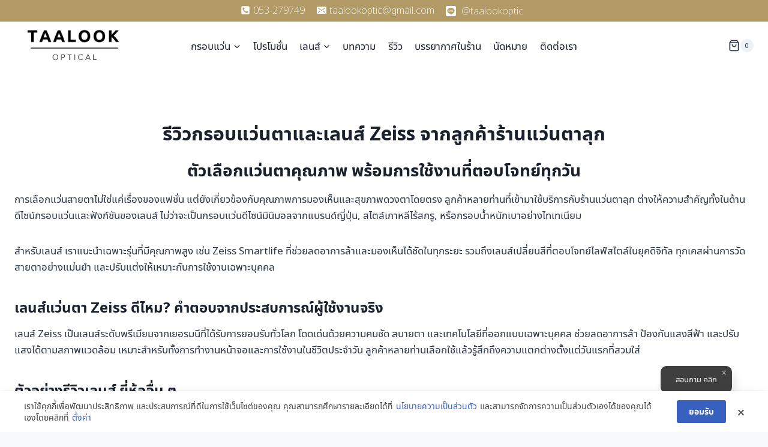

--- FILE ---
content_type: text/html; charset=UTF-8
request_url: https://taalookoptic.com/%E0%B8%A3%E0%B8%B5%E0%B8%A7%E0%B8%B4%E0%B8%A7%E0%B8%81%E0%B8%A3%E0%B8%AD%E0%B8%9A%E0%B9%81%E0%B8%A7%E0%B9%88%E0%B8%99%E0%B8%95%E0%B8%B2-%E0%B8%A2%E0%B8%B5%E0%B9%88%E0%B8%AB%E0%B9%89%E0%B8%AD%E0%B8%AD/
body_size: 61452
content:
<!doctype html>
<html dir="ltr" lang="th" prefix="og: https://ogp.me/ns#" class="no-js" itemtype="https://schema.org/WebPage" itemscope>
<head>
	<meta charset="UTF-8">
	<meta name="viewport" content="width=device-width, initial-scale=1, minimum-scale=1">
	<title>รีวิวกรอบแว่นตาและเลนส์ Zeiss | ตัวอย่างใช้งานจริงจากลูกค้า</title>


	<style>img:is([sizes="auto" i], [sizes^="auto," i]) { contain-intrinsic-size: 3000px 1500px }</style>
	
		<!-- All in One SEO 4.8.7 - aioseo.com -->
	<meta name="description" content="รีวิวกรอบแว่นสายตาและเลนส์จากแบรนด์ชั้นนำ เช่น Zeiss, Hoya และกรอบแบรนด์ดัง Jill Stuart, Vycoz, Paul Frank พร้อมภาพใช้งานจริงจากลูกค้า" />
	<meta name="robots" content="max-image-preview:large" />
	<meta name="google-site-verification" content="6Nmhk33lhtWOrT2m-ZXs-fxppnQQZeMEBsqt0E5UH6s" />
	<link rel="canonical" href="https://taalookoptic.com/%e0%b8%a3%e0%b8%b5%e0%b8%a7%e0%b8%b4%e0%b8%a7%e0%b8%81%e0%b8%a3%e0%b8%ad%e0%b8%9a%e0%b9%81%e0%b8%a7%e0%b9%88%e0%b8%99%e0%b8%95%e0%b8%b2-%e0%b8%a2%e0%b8%b5%e0%b9%88%e0%b8%ab%e0%b9%89%e0%b8%ad%e0%b8%ad/" />
	<meta name="generator" content="All in One SEO (AIOSEO) 4.8.7" />

		<script id="r-widget-script" src="https://rwidget.readyplanet.com/widget/widget.min.js?business_id=a387bf5e6b61a947986f0d4c90afc2e1" type="text/javascript" charset="UTF-8"></script>
		<meta property="og:locale" content="th_TH" />
		<meta property="og:site_name" content="Taalook Optic - ร้านแว่นตาโดยหมอสายตา Doctor Optometry" />
		<meta property="og:type" content="article" />
		<meta property="og:title" content="รีวิวกรอบแว่นตาและเลนส์ Zeiss | ตัวอย่างใช้งานจริงจากลูกค้า" />
		<meta property="og:description" content="รีวิวกรอบแว่นสายตาและเลนส์จากแบรนด์ชั้นนำ เช่น Zeiss, Hoya และกรอบแบรนด์ดัง Jill Stuart, Vycoz, Paul Frank พร้อมภาพใช้งานจริงจากลูกค้า" />
		<meta property="og:url" content="https://taalookoptic.com/%e0%b8%a3%e0%b8%b5%e0%b8%a7%e0%b8%b4%e0%b8%a7%e0%b8%81%e0%b8%a3%e0%b8%ad%e0%b8%9a%e0%b9%81%e0%b8%a7%e0%b9%88%e0%b8%99%e0%b8%95%e0%b8%b2-%e0%b8%a2%e0%b8%b5%e0%b9%88%e0%b8%ab%e0%b9%89%e0%b8%ad%e0%b8%ad/" />
		<meta property="og:image" content="https://taalookoptic.com/wp-content/uploads/2023/10/cropped-logo-taalook.png" />
		<meta property="og:image:secure_url" content="https://taalookoptic.com/wp-content/uploads/2023/10/cropped-logo-taalook.png" />
		<meta property="article:published_time" content="2021-07-08T12:18:50+00:00" />
		<meta property="article:modified_time" content="2025-06-30T03:06:31+00:00" />
		<meta name="twitter:card" content="summary_large_image" />
		<meta name="twitter:title" content="รีวิวกรอบแว่นตาและเลนส์ Zeiss | ตัวอย่างใช้งานจริงจากลูกค้า" />
		<meta name="twitter:description" content="รีวิวกรอบแว่นสายตาและเลนส์จากแบรนด์ชั้นนำ เช่น Zeiss, Hoya และกรอบแบรนด์ดัง Jill Stuart, Vycoz, Paul Frank พร้อมภาพใช้งานจริงจากลูกค้า" />
		<meta name="twitter:image" content="https://taalookoptic.com/wp-content/uploads/2023/10/cropped-logo-taalook.png" />
		<script type="application/ld+json" class="aioseo-schema">
			{"@context":"https:\/\/schema.org","@graph":[{"@type":"BreadcrumbList","@id":"https:\/\/taalookoptic.com\/%e0%b8%a3%e0%b8%b5%e0%b8%a7%e0%b8%b4%e0%b8%a7%e0%b8%81%e0%b8%a3%e0%b8%ad%e0%b8%9a%e0%b9%81%e0%b8%a7%e0%b9%88%e0%b8%99%e0%b8%95%e0%b8%b2-%e0%b8%a2%e0%b8%b5%e0%b9%88%e0%b8%ab%e0%b9%89%e0%b8%ad%e0%b8%ad\/#breadcrumblist","itemListElement":[{"@type":"ListItem","@id":"https:\/\/taalookoptic.com#listItem","position":1,"name":"Home","item":"https:\/\/taalookoptic.com","nextItem":{"@type":"ListItem","@id":"https:\/\/taalookoptic.com\/%e0%b8%a3%e0%b8%b5%e0%b8%a7%e0%b8%b4%e0%b8%a7%e0%b8%81%e0%b8%a3%e0%b8%ad%e0%b8%9a%e0%b9%81%e0%b8%a7%e0%b9%88%e0%b8%99%e0%b8%95%e0%b8%b2-%e0%b8%a2%e0%b8%b5%e0%b9%88%e0%b8%ab%e0%b9%89%e0%b8%ad%e0%b8%ad\/#listItem","name":"\u0e23\u0e35\u0e27\u0e34\u0e27\u0e01\u0e23\u0e2d\u0e1a\u0e41\u0e27\u0e48\u0e19\u0e15\u0e32 \u0e22\u0e35\u0e48\u0e2b\u0e49\u0e2d\u0e2d\u0e37\u0e48\u0e19\u0e46"}},{"@type":"ListItem","@id":"https:\/\/taalookoptic.com\/%e0%b8%a3%e0%b8%b5%e0%b8%a7%e0%b8%b4%e0%b8%a7%e0%b8%81%e0%b8%a3%e0%b8%ad%e0%b8%9a%e0%b9%81%e0%b8%a7%e0%b9%88%e0%b8%99%e0%b8%95%e0%b8%b2-%e0%b8%a2%e0%b8%b5%e0%b9%88%e0%b8%ab%e0%b9%89%e0%b8%ad%e0%b8%ad\/#listItem","position":2,"name":"\u0e23\u0e35\u0e27\u0e34\u0e27\u0e01\u0e23\u0e2d\u0e1a\u0e41\u0e27\u0e48\u0e19\u0e15\u0e32 \u0e22\u0e35\u0e48\u0e2b\u0e49\u0e2d\u0e2d\u0e37\u0e48\u0e19\u0e46","previousItem":{"@type":"ListItem","@id":"https:\/\/taalookoptic.com#listItem","name":"Home"}}]},{"@type":"Organization","@id":"https:\/\/taalookoptic.com\/#organization","name":"Taalook Optic","description":"\u0e23\u0e49\u0e32\u0e19\u0e41\u0e27\u0e48\u0e19\u0e15\u0e32\u0e42\u0e14\u0e22\u0e2b\u0e21\u0e2d\u0e2a\u0e32\u0e22\u0e15\u0e32 Doctor Optometry","url":"https:\/\/taalookoptic.com\/","logo":{"@type":"ImageObject","url":"https:\/\/taalookoptic.com\/wp-content\/uploads\/2023\/10\/cropped-logo-taalook.png","@id":"https:\/\/taalookoptic.com\/%e0%b8%a3%e0%b8%b5%e0%b8%a7%e0%b8%b4%e0%b8%a7%e0%b8%81%e0%b8%a3%e0%b8%ad%e0%b8%9a%e0%b9%81%e0%b8%a7%e0%b9%88%e0%b8%99%e0%b8%95%e0%b8%b2-%e0%b8%a2%e0%b8%b5%e0%b9%88%e0%b8%ab%e0%b9%89%e0%b8%ad%e0%b8%ad\/#organizationLogo","width":500,"height":200},"image":{"@id":"https:\/\/taalookoptic.com\/%e0%b8%a3%e0%b8%b5%e0%b8%a7%e0%b8%b4%e0%b8%a7%e0%b8%81%e0%b8%a3%e0%b8%ad%e0%b8%9a%e0%b9%81%e0%b8%a7%e0%b9%88%e0%b8%99%e0%b8%95%e0%b8%b2-%e0%b8%a2%e0%b8%b5%e0%b9%88%e0%b8%ab%e0%b9%89%e0%b8%ad%e0%b8%ad\/#organizationLogo"}},{"@type":"WebPage","@id":"https:\/\/taalookoptic.com\/%e0%b8%a3%e0%b8%b5%e0%b8%a7%e0%b8%b4%e0%b8%a7%e0%b8%81%e0%b8%a3%e0%b8%ad%e0%b8%9a%e0%b9%81%e0%b8%a7%e0%b9%88%e0%b8%99%e0%b8%95%e0%b8%b2-%e0%b8%a2%e0%b8%b5%e0%b9%88%e0%b8%ab%e0%b9%89%e0%b8%ad%e0%b8%ad\/#webpage","url":"https:\/\/taalookoptic.com\/%e0%b8%a3%e0%b8%b5%e0%b8%a7%e0%b8%b4%e0%b8%a7%e0%b8%81%e0%b8%a3%e0%b8%ad%e0%b8%9a%e0%b9%81%e0%b8%a7%e0%b9%88%e0%b8%99%e0%b8%95%e0%b8%b2-%e0%b8%a2%e0%b8%b5%e0%b9%88%e0%b8%ab%e0%b9%89%e0%b8%ad%e0%b8%ad\/","name":"\u0e23\u0e35\u0e27\u0e34\u0e27\u0e01\u0e23\u0e2d\u0e1a\u0e41\u0e27\u0e48\u0e19\u0e15\u0e32\u0e41\u0e25\u0e30\u0e40\u0e25\u0e19\u0e2a\u0e4c Zeiss | \u0e15\u0e31\u0e27\u0e2d\u0e22\u0e48\u0e32\u0e07\u0e43\u0e0a\u0e49\u0e07\u0e32\u0e19\u0e08\u0e23\u0e34\u0e07\u0e08\u0e32\u0e01\u0e25\u0e39\u0e01\u0e04\u0e49\u0e32","description":"\u0e23\u0e35\u0e27\u0e34\u0e27\u0e01\u0e23\u0e2d\u0e1a\u0e41\u0e27\u0e48\u0e19\u0e2a\u0e32\u0e22\u0e15\u0e32\u0e41\u0e25\u0e30\u0e40\u0e25\u0e19\u0e2a\u0e4c\u0e08\u0e32\u0e01\u0e41\u0e1a\u0e23\u0e19\u0e14\u0e4c\u0e0a\u0e31\u0e49\u0e19\u0e19\u0e33 \u0e40\u0e0a\u0e48\u0e19 Zeiss, Hoya \u0e41\u0e25\u0e30\u0e01\u0e23\u0e2d\u0e1a\u0e41\u0e1a\u0e23\u0e19\u0e14\u0e4c\u0e14\u0e31\u0e07 Jill Stuart, Vycoz, Paul Frank \u0e1e\u0e23\u0e49\u0e2d\u0e21\u0e20\u0e32\u0e1e\u0e43\u0e0a\u0e49\u0e07\u0e32\u0e19\u0e08\u0e23\u0e34\u0e07\u0e08\u0e32\u0e01\u0e25\u0e39\u0e01\u0e04\u0e49\u0e32","inLanguage":"th","isPartOf":{"@id":"https:\/\/taalookoptic.com\/#website"},"breadcrumb":{"@id":"https:\/\/taalookoptic.com\/%e0%b8%a3%e0%b8%b5%e0%b8%a7%e0%b8%b4%e0%b8%a7%e0%b8%81%e0%b8%a3%e0%b8%ad%e0%b8%9a%e0%b9%81%e0%b8%a7%e0%b9%88%e0%b8%99%e0%b8%95%e0%b8%b2-%e0%b8%a2%e0%b8%b5%e0%b9%88%e0%b8%ab%e0%b9%89%e0%b8%ad%e0%b8%ad\/#breadcrumblist"},"datePublished":"2021-07-08T19:18:50+07:00","dateModified":"2025-06-30T10:06:31+07:00"},{"@type":"WebSite","@id":"https:\/\/taalookoptic.com\/#website","url":"https:\/\/taalookoptic.com\/","name":"Taalook Optic","description":"\u0e23\u0e49\u0e32\u0e19\u0e41\u0e27\u0e48\u0e19\u0e15\u0e32\u0e42\u0e14\u0e22\u0e2b\u0e21\u0e2d\u0e2a\u0e32\u0e22\u0e15\u0e32 Doctor Optometry","inLanguage":"th","publisher":{"@id":"https:\/\/taalookoptic.com\/#organization"}}]}
		</script>
		<!-- All in One SEO -->


<!-- Google Tag Manager for WordPress by gtm4wp.com -->
<script data-cfasync="false" data-pagespeed-no-defer>
	var gtm4wp_datalayer_name = "dataLayer";
	var dataLayer = dataLayer || [];
</script>
<!-- End Google Tag Manager for WordPress by gtm4wp.com -->			<script>document.documentElement.classList.remove( 'no-js' );</script>
			<style class='flying-press-used-css' original-href='https://taalookoptic.com/wp-content/cache/flying-press/a06b3af98203.style.min.css'>@charset "UTF-8";:where(.wp-block-button__link){border-radius:9999px;box-shadow:none;padding:calc(.667em + 2px) calc(1.333em + 2px);text-decoration:none}:root :where(.wp-block-button .wp-block-button__link.is-style-outline),:root :where(.wp-block-button.is-style-outline>.wp-block-button__link){border:2px solid;padding:.667em 1.333em}:root :where(.wp-block-button .wp-block-button__link.is-style-outline:not(.has-text-color)),:root :where(.wp-block-button.is-style-outline>.wp-block-button__link:not(.has-text-color)){color:currentColor}:root :where(.wp-block-button .wp-block-button__link.is-style-outline:not(.has-background)),:root :where(.wp-block-button.is-style-outline>.wp-block-button__link:not(.has-background)){background-color:initial;background-image:none}.wp-block-code code{/*!rtl:begin:ignore*/direction:ltr;display:block;font-family:inherit;overflow-wrap:break-word;text-align:initial;white-space:pre-wrap /*!rtl:end:ignore*/}.wp-block-columns{align-items:normal!important;box-sizing:border-box;display:flex;flex-wrap:wrap!important}@media (min-width:782px){.wp-block-columns{flex-wrap:nowrap!important}}@media (max-width:781px){.wp-block-columns:not(.is-not-stacked-on-mobile)>.wp-block-column{flex-basis:100%!important}}@media (min-width:782px){.wp-block-columns:not(.is-not-stacked-on-mobile)>.wp-block-column{flex-basis:0%;flex-grow:1}.wp-block-columns:not(.is-not-stacked-on-mobile)>.wp-block-column[style*=flex-basis]{flex-grow:0}}.wp-block-columns.is-not-stacked-on-mobile{flex-wrap:nowrap!important}.wp-block-columns.is-not-stacked-on-mobile>.wp-block-column{flex-basis:0%;flex-grow:1}.wp-block-columns.is-not-stacked-on-mobile>.wp-block-column[style*=flex-basis]{flex-grow:0}:where(.wp-block-columns){margin-bottom:1.75em}:where(.wp-block-columns.has-background){padding:1.25em 2.375em}.wp-block-column{flex-grow:1;min-width:0;overflow-wrap:break-word;word-break:break-word}:where(.wp-block-post-comments input[type=submit]){border:none}@supports (-webkit-touch-callout:inherit){.wp-block-cover-image.has-parallax,.wp-block-cover.has-parallax,.wp-block-cover__image-background.has-parallax,video.wp-block-cover__video-background.has-parallax{background-attachment:scroll}}@media (prefers-reduced-motion:reduce){.wp-block-cover-image.has-parallax,.wp-block-cover.has-parallax,.wp-block-cover__image-background.has-parallax,video.wp-block-cover__video-background.has-parallax{background-attachment:scroll}}.wp-block-cover-image-text,.wp-block-cover-image-text a,.wp-block-cover-image-text a:active,.wp-block-cover-image-text a:focus,.wp-block-cover-image-text a:hover,.wp-block-cover-text,.wp-block-cover-text a,.wp-block-cover-text a:active,.wp-block-cover-text a:focus,.wp-block-cover-text a:hover,section.wp-block-cover-image h2,section.wp-block-cover-image h2 a,section.wp-block-cover-image h2 a:active,section.wp-block-cover-image h2 a:focus,section.wp-block-cover-image h2 a:hover{color:#fff}:where(.wp-block-cover-image:not(.has-text-color)),:where(.wp-block-cover:not(.has-text-color)){color:#fff}:where(.wp-block-cover-image.is-light:not(.has-text-color)),:where(.wp-block-cover.is-light:not(.has-text-color)){color:#000}:root :where(.wp-block-cover h1:not(.has-text-color)),:root :where(.wp-block-cover h2:not(.has-text-color)),:root :where(.wp-block-cover h3:not(.has-text-color)),:root :where(.wp-block-cover h4:not(.has-text-color)),:root :where(.wp-block-cover h5:not(.has-text-color)),:root :where(.wp-block-cover h6:not(.has-text-color)),:root :where(.wp-block-cover p:not(.has-text-color)){color:inherit}:where(.wp-block-file){margin-bottom:1.5em}:where(.wp-block-file__button){border-radius:2em;display:inline-block;padding:.5em 1em}:where(.wp-block-file__button):is(a):active,:where(.wp-block-file__button):is(a):focus,:where(.wp-block-file__button):is(a):hover,:where(.wp-block-file__button):is(a):visited{box-shadow:none;color:#fff;opacity:.85;text-decoration:none}@media (min-width:600px){.blocks-gallery-grid:not(.has-nested-images).columns-3 .blocks-gallery-image,.blocks-gallery-grid:not(.has-nested-images).columns-3 .blocks-gallery-item,.wp-block-gallery:not(.has-nested-images).columns-3 .blocks-gallery-image,.wp-block-gallery:not(.has-nested-images).columns-3 .blocks-gallery-item{margin-right:1em;width:calc(33.33333% - .66667em)}}@media (hover:none){.wp-block-gallery.has-nested-images figure.wp-block-image figcaption{scrollbar-color:#fffc #0000}}@media (min-width:600px){.wp-block-gallery.has-nested-images.columns-3 figure.wp-block-image:not(#individual-image){width:calc(33.33333% - var(--wp--style--unstable-gallery-gap, 16px)*.66667)}.wp-block-gallery.has-nested-images.columns-default figure.wp-block-image:not(#individual-image){width:calc(33.33% - var(--wp--style--unstable-gallery-gap, 16px)*.66667)}.wp-block-gallery.has-nested-images.columns-default figure.wp-block-image:not(#individual-image):first-child:nth-last-child(2),.wp-block-gallery.has-nested-images.columns-default figure.wp-block-image:not(#individual-image):first-child:nth-last-child(2)~figure.wp-block-image:not(#individual-image){width:calc(50% - var(--wp--style--unstable-gallery-gap, 16px)*.5)}.wp-block-gallery.has-nested-images.columns-default figure.wp-block-image:not(#individual-image):first-child:last-child{width:100%}}:where(.wp-block-group.wp-block-group-is-layout-constrained){position:relative}.wp-block-image>a,.wp-block-image>figure>a{display:inline-block}.wp-block-image img{box-sizing:border-box;height:auto;max-width:100%;vertical-align:bottom}@media not (prefers-reduced-motion){.wp-block-image img.hide{visibility:hidden}.wp-block-image img.show{animation:show-content-image .4s}}.wp-block-image[style*=border-radius] img,.wp-block-image[style*=border-radius]>a{border-radius:inherit}.wp-block-image .aligncenter,.wp-block-image .alignleft,.wp-block-image .alignright,.wp-block-image.aligncenter,.wp-block-image.alignleft,.wp-block-image.alignright{display:table}.wp-block-image .alignleft{float:left;margin:.5em 1em .5em 0}.wp-block-image :where(figcaption){margin-bottom:1em;margin-top:.5em}@supports ((-webkit-mask-image:none) or (mask-image:none)) or (-webkit-mask-image:none){.wp-block-image.is-style-circle-mask img{border-radius:0;-webkit-mask-image:url('data:image/svg+xml;utf8,<svg viewBox="0 0 100 100" xmlns="http://www.w3.org/2000/svg"><circle cx="50" cy="50" r="50"/></svg>');mask-image:url('data:image/svg+xml;utf8,<svg viewBox="0 0 100 100" xmlns="http://www.w3.org/2000/svg"><circle cx="50" cy="50" r="50"/></svg>');mask-mode:alpha;-webkit-mask-position:center;mask-position:center;-webkit-mask-repeat:no-repeat;mask-repeat:no-repeat;-webkit-mask-size:contain;mask-size:contain}}.wp-block-image figure{margin:0}@media not (prefers-reduced-motion){.wp-lightbox-container button{transition:opacity .2s ease}}.wp-lightbox-container button:focus,.wp-lightbox-container button:hover,.wp-lightbox-container button:not(:hover):not(:active):not(.has-background){background-color:#5a5a5a40;border:none}.wp-lightbox-overlay .close-button:focus,.wp-lightbox-overlay .close-button:hover,.wp-lightbox-overlay .close-button:not(:hover):not(:active):not(.has-background){background:none;border:none}.wp-lightbox-overlay.active{visibility:visible}@media not (prefers-reduced-motion){.wp-lightbox-overlay.active{animation:turn-on-visibility .25s both}.wp-lightbox-overlay.active img{animation:turn-on-visibility .35s both}.wp-lightbox-overlay.show-closing-animation:not(.active){animation:turn-off-visibility .35s both}.wp-lightbox-overlay.show-closing-animation:not(.active) img{animation:turn-off-visibility .25s both}.wp-lightbox-overlay.zoom.active{animation:none;opacity:1;visibility:visible}.wp-lightbox-overlay.zoom.active .lightbox-image-container{animation:lightbox-zoom-in .4s}.wp-lightbox-overlay.zoom.active .lightbox-image-container img{animation:none}.wp-lightbox-overlay.zoom.active .scrim{animation:turn-on-visibility .4s forwards}.wp-lightbox-overlay.zoom.show-closing-animation:not(.active){animation:none}.wp-lightbox-overlay.zoom.show-closing-animation:not(.active) .lightbox-image-container{animation:lightbox-zoom-out .4s}.wp-lightbox-overlay.zoom.show-closing-animation:not(.active) .lightbox-image-container img{animation:none}.wp-lightbox-overlay.zoom.show-closing-animation:not(.active) .scrim{animation:turn-off-visibility .4s forwards}}@keyframes show-content-image{0%{visibility:hidden}99%{visibility:hidden}to{visibility:visible}}@keyframes turn-on-visibility{0%{opacity:0}to{opacity:1}}@keyframes turn-off-visibility{0%{opacity:1;visibility:visible}99%{opacity:0;visibility:visible}to{opacity:0;visibility:hidden}}@keyframes lightbox-zoom-in{0%{transform:translate(calc((-100vw + var(--wp--lightbox-scrollbar-width))/2 + var(--wp--lightbox-initial-left-position)),calc(-50vh + var(--wp--lightbox-initial-top-position))) scale(var(--wp--lightbox-scale))}to{transform:translate(-50%,-50%) scale(1)}}@keyframes lightbox-zoom-out{0%{transform:translate(-50%,-50%) scale(1);visibility:visible}99%{visibility:visible}to{transform:translate(calc((-100vw + var(--wp--lightbox-scrollbar-width))/2 + var(--wp--lightbox-initial-left-position)),calc(-50vh + var(--wp--lightbox-initial-top-position))) scale(var(--wp--lightbox-scale));visibility:hidden}}:where(.wp-block-latest-comments:not([style*=line-height] .wp-block-latest-comments__comment)){line-height:1.1}:where(.wp-block-latest-comments:not([style*=line-height] .wp-block-latest-comments__comment-excerpt p)){line-height:1.8}@media (min-width:600px){.wp-block-latest-posts.columns-2 li{width:calc(50% - .625em)}}:root :where(.wp-block-latest-posts.is-grid){padding:0}:root :where(.wp-block-latest-posts.wp-block-latest-posts__list){padding-left:0}ol,ul{box-sizing:border-box}:root :where(.wp-block-list.has-background){padding:1.25em 2.375em}.wp-block-media-text{/*!rtl:begin:ignore*/direction:ltr;/*!rtl:end:ignore*/display:grid;grid-template-columns:50% 1fr;grid-template-rows:auto}.wp-block-media-text>.wp-block-media-text__media{/*!rtl:begin:ignore*/grid-column:1;grid-row:1;/*!rtl:end:ignore*/margin:0}.wp-block-media-text>.wp-block-media-text__content{direction:ltr;/*!rtl:begin:ignore*/grid-column:2;grid-row:1;/*!rtl:end:ignore*/padding:0 8%;word-break:break-word}.wp-block-media-text.has-media-on-the-right>.wp-block-media-text__media{/*!rtl:begin:ignore*/grid-column:2;grid-row:1 /*!rtl:end:ignore*/}.wp-block-media-text.has-media-on-the-right>.wp-block-media-text__content{/*!rtl:begin:ignore*/grid-column:1;grid-row:1 /*!rtl:end:ignore*/}@media (max-width:600px){.wp-block-media-text.is-stacked-on-mobile{grid-template-columns:100%!important}}.wp-block-navigation.has-text-decoration-underline .wp-block-navigation-item__content,.wp-block-navigation.has-text-decoration-underline .wp-block-navigation-item__content:active,.wp-block-navigation.has-text-decoration-underline .wp-block-navigation-item__content:focus{text-decoration:underline}.wp-block-navigation.has-text-decoration-line-through .wp-block-navigation-item__content,.wp-block-navigation.has-text-decoration-line-through .wp-block-navigation-item__content:active,.wp-block-navigation.has-text-decoration-line-through .wp-block-navigation-item__content:focus{text-decoration:line-through}.wp-block-navigation :where(a),.wp-block-navigation :where(a:active),.wp-block-navigation :where(a:focus){text-decoration:none}@media not (prefers-reduced-motion){.wp-block-navigation .has-child .wp-block-navigation__submenu-container{transition:opacity .1s linear}}@media (min-width:782px){.wp-block-navigation .has-child .wp-block-navigation__submenu-container .wp-block-navigation__submenu-container{left:100%;top:-1px}}@media (min-width:782px){.wp-block-navigation.has-background .has-child .wp-block-navigation__submenu-container .wp-block-navigation__submenu-container{left:100%;top:0}}:where(.wp-block-navigation.has-background .wp-block-navigation-item a:not(.wp-element-button)),:where(.wp-block-navigation.has-background .wp-block-navigation-submenu a:not(.wp-element-button)){padding:.5em 1em}:where(.wp-block-navigation .wp-block-navigation__submenu-container .wp-block-navigation-item a:not(.wp-element-button)),:where(.wp-block-navigation .wp-block-navigation__submenu-container .wp-block-navigation-submenu a:not(.wp-element-button)),:where(.wp-block-navigation .wp-block-navigation__submenu-container .wp-block-navigation-submenu button.wp-block-navigation-item__content),:where(.wp-block-navigation .wp-block-navigation__submenu-container .wp-block-pages-list__item button.wp-block-navigation-item__content){padding:.5em 1em}@media (min-width:782px){.wp-block-navigation.items-justified-right .wp-block-navigation__container .has-child .wp-block-navigation__submenu-container .wp-block-navigation__submenu-container,.wp-block-navigation.items-justified-right .wp-block-page-list>.has-child .wp-block-navigation__submenu-container .wp-block-navigation__submenu-container,.wp-block-navigation.items-justified-space-between .wp-block-page-list>.has-child:last-child .wp-block-navigation__submenu-container .wp-block-navigation__submenu-container,.wp-block-navigation.items-justified-space-between>.wp-block-navigation__container>.has-child:last-child .wp-block-navigation__submenu-container .wp-block-navigation__submenu-container{left:auto;right:100%}}@keyframes overlay-menu__fade-in-animation{0%{opacity:0;transform:translateY(.5em)}to{opacity:1;transform:translateY(0)}}@media not (prefers-reduced-motion){.wp-block-navigation__responsive-container.is-menu-open{animation:overlay-menu__fade-in-animation .1s ease-out;animation-fill-mode:forwards}}@media (min-width:600px){.wp-block-navigation__responsive-container:not(.hidden-by-default):not(.is-menu-open){background-color:inherit;display:block;position:relative;width:100%;z-index:auto}.wp-block-navigation__responsive-container:not(.hidden-by-default):not(.is-menu-open) .wp-block-navigation__responsive-container-close{display:none}}@media (min-width:600px){.wp-block-navigation__responsive-container-open:not(.always-shown){display:none}}@media (min-width:782px){.has-modal-open .admin-bar .is-menu-open .wp-block-navigation__responsive-dialog{margin-top:32px}}:root :where(p.has-background){padding:1.25em 2.375em}:where(p.has-text-color:not(.has-link-color)) a{color:inherit}:where(.wp-block-post-comments-form) input:not([type=submit]),:where(.wp-block-post-comments-form) textarea{border:1px solid #949494;font-family:inherit;font-size:1em}:where(.wp-block-post-comments-form) input:where(:not([type=submit]):not([type=checkbox])),:where(.wp-block-post-comments-form) textarea{padding:calc(.667em + 2px)}:where(.wp-block-post-excerpt){box-sizing:border-box;margin-bottom:var(--wp--style--block-gap);margin-top:var(--wp--style--block-gap)}:where(.wp-block-preformatted.has-background){padding:1.25em 2.375em}@media (min-width:600px){.wp-block-post-template.is-flex-container.is-flex-container.columns-2>li{width:calc(50% - .625em)}}@media (max-width:600px){.wp-block-post-template-is-layout-grid.wp-block-post-template-is-layout-grid.wp-block-post-template-is-layout-grid.wp-block-post-template-is-layout-grid{grid-template-columns:1fr}}.wp-block-read-more:where(:not([style*=text-decoration])):active,.wp-block-read-more:where(:not([style*=text-decoration])):focus{text-decoration:none}@media (min-width:600px){ul.wp-block-rss.columns-2 li{width:calc(50% - 1em)}}:where(.wp-block-search__button){border:1px solid #ccc;padding:6px 10px}:where(.wp-block-search__input){font-family:inherit;font-size:inherit;font-style:inherit;font-weight:inherit;letter-spacing:inherit;line-height:inherit;text-transform:inherit}:where(.wp-block-search__button-inside .wp-block-search__inside-wrapper){border:1px solid #949494;box-sizing:border-box;padding:4px}:where(.wp-block-search__button-inside .wp-block-search__inside-wrapper) :where(.wp-block-search__button){padding:4px 8px}:root :where(.wp-block-separator.is-style-dots){height:auto;line-height:1;text-align:center}:root :where(.wp-block-separator.is-style-dots):before{color:currentColor;content:"···";font-family:serif;font-size:1.5em;letter-spacing:2em;padding-left:2em}.wp-block-site-logo.is-default-size img{height:auto;width:120px}:root :where(.wp-block-site-logo.is-style-rounded){border-radius:9999px}@media not (prefers-reduced-motion){.wp-block-social-link{transition:transform .1s ease}}.wp-block-social-links .wp-block-social-link.wp-social-link .wp-block-social-link-anchor,.wp-block-social-links .wp-block-social-link.wp-social-link .wp-block-social-link-anchor svg,.wp-block-social-links .wp-block-social-link.wp-social-link .wp-block-social-link-anchor:active,.wp-block-social-links .wp-block-social-link.wp-social-link .wp-block-social-link-anchor:hover,.wp-block-social-links .wp-block-social-link.wp-social-link .wp-block-social-link-anchor:visited{color:currentColor;fill:currentColor}:root :where(.wp-block-social-links .wp-social-link a){padding:.25em}:root :where(.wp-block-social-links.is-style-logos-only .wp-social-link a){padding:0}:root :where(.wp-block-social-links.is-style-pill-shape .wp-social-link a){padding-left:.6666666667em;padding-right:.6666666667em}.wp-block-spacer{clear:both}:root :where(.wp-block-tag-cloud.is-style-outline){display:flex;flex-wrap:wrap;gap:1ch}:root :where(.wp-block-tag-cloud.is-style-outline a){border:1px solid;font-size:unset!important;margin-right:0;padding:1ch 2ch;text-decoration:none!important}:root :where(.wp-block-table-of-contents){box-sizing:border-box}:where(.wp-block-term-description){box-sizing:border-box;margin-bottom:var(--wp--style--block-gap);margin-top:var(--wp--style--block-gap)}:where(pre.wp-block-verse){font-family:inherit}@supports (position:sticky){.wp-block-video [poster]{object-fit:cover}}.editor-styles-wrapper,.entry-content{counter-reset:footnotes}:root{--wp--preset--font-size--normal:16px;--wp--preset--font-size--huge:42px}.has-text-align-center{text-align:center}.screen-reader-text{border:0;clip-path:inset(50%);height:1px;margin:-1px;overflow:hidden;padding:0;position:absolute;width:1px;word-wrap:normal!important}.screen-reader-text:focus{background-color:#ddd;clip-path:none;color:#444;display:block;font-size:1em;height:auto;left:5px;line-height:normal;padding:15px 23px 14px;text-decoration:none;top:5px;width:auto;z-index:100000}html :where(.has-border-color){border-style:solid}html :where([style*=border-top-color]){border-top-style:solid}html :where([style*=border-right-color]){border-right-style:solid}html :where([style*=border-bottom-color]){border-bottom-style:solid}html :where([style*=border-left-color]){border-left-style:solid}html :where([style*=border-width]){border-style:solid}html :where([style*=border-top-width]){border-top-style:solid}html :where([style*=border-right-width]){border-right-style:solid}html :where([style*=border-bottom-width]){border-bottom-style:solid}html :where([style*=border-left-width]){border-left-style:solid}html :where(img[class*=wp-image-]){height:auto;max-width:100%}:where(figure){margin:0 0 1em}html :where(.is-position-sticky){--wp-admin--admin-bar--position-offset:var(--wp-admin--admin-bar--height,0px)}@media screen and (max-width:600px){html :where(.is-position-sticky){--wp-admin--admin-bar--position-offset:0px}}</style>
<link rel='stylesheet' id='wp-block-library-css' href='https://taalookoptic.com/wp-content/cache/flying-press/a06b3af98203.style.min.css' media="print"  onload="this.onload=null;this.rel='stylesheet';this.media='all';"/>
<style id='classic-theme-styles-inline-css'>/*! This file is auto-generated */
.wp-block-button__link{color:#fff;background-color:#32373c;border-radius:9999px;box-shadow:none;text-decoration:none;padding:calc(.667em + 2px) calc(1.333em + 2px);font-size:1.125em}.wp-block-file__button{background:#32373c;color:#fff;text-decoration:none}</style>
<style class='flying-press-used-css' original-href='https://taalookoptic.com/wp-content/cache/flying-press/387a93a290a0.frontend.css'>.jet-listing .slick-loading .slick-track,.jet-listing-dynamic-field__content .slick-loading .slick-track{visibility:hidden}.jet-listing .slick-slide.slick-loading img,.jet-listing-dynamic-field__content .slick-slide.slick-loading img{display:none}.jet-listing .slick-loading .slick-slide,.jet-listing-dynamic-field__content .slick-loading .slick-slide{visibility:hidden}.jet-listing-dynamic-field{display:-webkit-box;display:-ms-flexbox;display:flex;-webkit-box-align:center;-ms-flex-align:center;align-items:center}.jet-listing-dynamic-field__content{display:block;max-width:100%}.jet-listing-dynamic-field__inline-wrap{display:-webkit-inline-box;display:-ms-inline-flexbox;display:inline-flex;-webkit-box-align:center;-ms-flex-align:center;align-items:center;max-width:100%}.jet-listing-dynamic-field__content:has(.jet-engine-gallery-grid--masonry),.jet-listing-dynamic-field__inline-wrap:has(.jet-engine-gallery-grid--masonry){width:100%!important}.brxe-jet-engine-listing-dynamic-field .jet-listing-dynamic-field__icon :is(svg,path){fill:currentColor}.jet-listing-dynamic-image{display:-webkit-box;display:-ms-flexbox;display:flex;-webkit-box-align:start;-ms-flex-align:start;align-items:flex-start}.jet-listing-dynamic-image>*{max-width:100%;-webkit-box-flex:0;-ms-flex:0 0 auto;flex:0 0 auto}.jet-listing-dynamic-image__img{display:block}.jet-listing-dynamic-link .button.jet-woo-add-to-cart.added:after{-webkit-box-ordinal-group:4;-ms-flex-order:3;order:3}.jet-listing-dynamic-link .button.jet-woo-add-to-cart+.added_to_cart.wc-forward{display:none!important}.jet-remove-from-store.is-hidden{display:none!important}.jet-add-to-cart+.added_to_cart.wc-forward{display:none!important}.brxe-jet-engine-listing-dynamic-link .jet-listing-dynamic-link__icon :is(svg,path){fill:currentColor}.jet-listing-grid__items{display:-webkit-box;display:-ms-flexbox;display:flex;-ms-flex-wrap:wrap;flex-wrap:wrap;margin:0 -10px;width:calc(100% + 20px)}@media (max-width:1024px){.jet-listing-grid__items.inline-tablet-css:not(.jet-listing-grid__scroll-slider-wrap-tablet){display:-ms-grid;display:grid;grid-template-columns:repeat(auto-fill,minmax(var(--jet-column-tablet-min-width),1fr))}}@media (max-width:767px){.jet-listing-grid__items.inline-mobile-css:not(.jet-listing-grid__scroll-slider-wrap-mobile){display:-ms-grid;display:grid;grid-template-columns:repeat(auto-fill,minmax(var(--jet-column-mobile-min-width),1fr))}}body.wp-admin.block-editor-page .jet-listing-grid__slider .jet-listing-grid__items{-ms-flex-wrap:nowrap;flex-wrap:nowrap}.jet-listing-grid__items.grid-col-desk-1{--columns:1}@media (max-width:1024px){.jet-listing-grid__items.grid-col-tablet-1{--columns:1}}@media (max-width:767px){.jet-listing-grid__items.grid-col-mobile-1{--columns:1}}.jet-listing-grid__item{padding:10px;-webkit-box-sizing:border-box;box-sizing:border-box}.jet-listing-grid__items>.jet-listing-grid__item{max-width:calc(100% / var(--columns));-webkit-box-flex:0;-ms-flex:0 0 calc(100% / var(--columns));flex:0 0 calc(100% / var(--columns))}.jet-listing-grid__item[class*=colspan-2-]{max-width:min(200%/var(--columns),100%)!important;-webkit-box-flex:0!important;-ms-flex:0 0 min(200%/var(--columns),100%)!important;flex:0 0 min(200%/var(--columns),100%)!important}.jet-listing-grid__item[class*=colspan-3-]{max-width:min(300%/var(--columns),100%)!important;-webkit-box-flex:0!important;-ms-flex:0 0 min(300%/var(--columns),100%)!important;flex:0 0 min(300%/var(--columns),100%)!important}.jet-listing-grid__item[class*=colspan-4-]{max-width:min(400%/var(--columns),100%)!important;-webkit-box-flex:0!important;-ms-flex:0 0 min(400%/var(--columns),100%)!important;flex:0 0 min(400%/var(--columns),100%)!important}.jet-listing-grid__item[class*=colspan-5-]{max-width:min(500%/var(--columns),100%)!important;-webkit-box-flex:0!important;-ms-flex:0 0 min(500%/var(--columns),100%)!important;flex:0 0 min(500%/var(--columns),100%)!important}.jet-listing-grid__item[class*=colspan-6-]{max-width:min(600%/var(--columns),100%)!important;-webkit-box-flex:0!important;-ms-flex:0 0 min(600%/var(--columns),100%)!important;flex:0 0 min(600%/var(--columns),100%)!important}.jet-listing-grid__slider{position:relative}body.wp-admin.block-editor-page .jet-listing-grid__slider{overflow:hidden}.jet-listing-grid__slider[dir=rtl] .slick-slide{float:right}.jet-listing-grid__slider-icon.slick-arrow{position:absolute;top:50%;width:50px;height:50px;line-height:50px;font-size:30px;color:#fff;background-color:#111;left:0;margin-top:-25px;cursor:pointer;text-align:center;z-index:90;display:-webkit-box;display:-ms-flexbox;display:flex;-webkit-box-align:center;-ms-flex-align:center;align-items:center;-webkit-box-pack:center;-ms-flex-pack:center;justify-content:center}.jet-listing-grid__slider-icon.slick-arrow.next-arrow{left:auto;right:0;-webkit-transform:scaleX(-1);transform:scaleX(-1)}.jet-listing-grid__slider-icon.slick-arrow svg{height:30px;width:auto}.jet-listing-grid__slider-icon.slick-arrow svg path{fill:currentColor}.jet-listing-grid__slider>.jet-listing-grid__items:not(.slick-initialized)>.jet-listing-grid__item{display:none}.jet-listing-grid__slider>.jet-listing-grid__items:not(.slick-initialized)>.jet-listing-grid__item:first-of-type{display:block}body.wp-admin.block-editor-page .jet-listing-grid__slider>.jet-listing-grid__items:not(.slick-initialized)>.jet-listing-grid__item{display:block}.jet-listing-grid__slider .jet-slick-dots{display:-webkit-box;display:-ms-flexbox;display:flex;-webkit-box-align:center;-ms-flex-align:center;align-items:center;-webkit-box-pack:center;-ms-flex-pack:center;justify-content:center;width:100%;margin:10px 0;padding:0}.jet-listing-grid__slider .jet-slick-dots li{width:12px;height:12px;border-radius:100%;text-indent:-50px;overflow:hidden;cursor:pointer;background:#eee;margin:3px}.jet-listing-grid__slider .jet-slick-dots li.slick-active,.jet-listing-grid__slider .jet-slick-dots li:hover{background:#111}.jet-listing-grid__slider[dir=rtl] .jet-slick-dots li{text-indent:50px}.jet-listing-grid-loading .jet-listing-grid__loader{visibility:visible}@media (min-width:1025px){.jet-listing-grid--blocks .jet-listing-grid__scroll-slider-desktop{overflow-x:auto;-webkit-overflow-scrolling:touch;-ms-overflow-style:-ms-autohiding-scrollbar}}@media (min-width:768px) and (max-width:1024px){.jet-listing-grid--blocks .jet-listing-grid__scroll-slider-tablet{overflow-x:auto;-webkit-overflow-scrolling:touch;-ms-overflow-style:-ms-autohiding-scrollbar}}@media (max-width:767px){.jet-listing-grid--blocks .jet-listing-grid__scroll-slider-mobile{overflow-x:auto;-webkit-overflow-scrolling:touch;-ms-overflow-style:-ms-autohiding-scrollbar}}@media (max-width:767px){.brxe-jet-engine-listing-grid .jet-listing-grid__scroll-slider-mobile{overflow-x:auto;-webkit-overflow-scrolling:touch;-ms-overflow-style:-ms-autohiding-scrollbar}}@media (max-width:991px){.brxe-jet-engine-listing-grid .jet-listing-grid__scroll-slider-tablet{overflow-x:auto;-webkit-overflow-scrolling:touch;-ms-overflow-style:-ms-autohiding-scrollbar}}@-webkit-keyframes jet-engine-spin{0%{-webkit-transform:rotate(0deg);transform:rotate(0deg)}to{-webkit-transform:rotate(359deg);transform:rotate(359deg)}}@keyframes jet-engine-spin{0%{-webkit-transform:rotate(0deg);transform:rotate(0deg)}to{-webkit-transform:rotate(359deg);transform:rotate(359deg)}}.brxe-jet-engine-listing-grid .jet-listing-grid__slider-icon svg{width:1em;height:1em}.jet-calendar-loading{opacity:0.5!important;pointer-events:none!important;-webkit-user-select:none;-moz-user-select:none;-ms-user-select:none;user-select:none}.jet-calendar-loading .jet-calendar-caption__date-select{pointer-events:none}@media (max-width:1025px){.jet-calendar-week__day-mobile-wrap{display:-webkit-box;display:-ms-flexbox;display:flex}}@media (max-width:1025px){.jet-calendar-week__day-content{display:none}}.jet-form.is-loading{opacity:.5;pointer-events:none}@media (min-width:600px){.jet-form-col-1{max-width:8.33333%;width:8.33333%;-webkit-box-flex:0;-ms-flex:0 0 8.33333%;flex:0 0 8.33333%}}.jet-form__check-mark--default{display:-webkit-box;display:-ms-flexbox;display:flex;-webkit-box-align:center;-ms-flex-align:center;align-items:center;-webkit-box-pack:center;-ms-flex-pack:center;justify-content:center}.jet-form__field-template--checked .jet-form__check-mark--default{display:none}.is-loading .jet-engine-file-upload__loader{display:-webkit-box;display:-ms-flexbox;display:flex}.is-loading .jet-engine-file-upload__file{opacity:.5}.jet-engine-file-upload__errors.is-hidden{display:none}@media (max-width:1024px){.jet-profile-menu.layout-tablet--horizontal{-webkit-box-orient:horizontal;-webkit-box-direction:normal;-ms-flex-direction:row;flex-direction:row}}@media (max-width:1024px){.jet-profile-menu.layout-tablet--vertical{-webkit-box-orient:vertical;-webkit-box-direction:normal;-ms-flex-direction:column;flex-direction:column}}@media (max-width:767px){.jet-profile-menu.layout-mobile--horizontal{-webkit-box-orient:horizontal;-webkit-box-direction:normal;-ms-flex-direction:row;flex-direction:row}}@media (max-width:767px){.jet-profile-menu.layout-mobile--vertical{-webkit-box-orient:vertical;-webkit-box-direction:normal;-ms-flex-direction:column;flex-direction:column}}@-webkit-keyframes jet-engine-map-spin{0%{-webkit-transform:rotate(0deg);transform:rotate(0deg)}to{-webkit-transform:rotate(359deg);transform:rotate(359deg)}}@keyframes jet-engine-map-spin{0%{-webkit-transform:rotate(0deg);transform:rotate(0deg)}to{-webkit-transform:rotate(359deg);transform:rotate(359deg)}}.jet-data-store-link.is-hidden{display:none!important}a:has(>.jet-engine-lightbox-icon):before{display:none}</style>
<link rel='stylesheet' id='jet-engine-frontend-css' href='https://taalookoptic.com/wp-content/cache/flying-press/387a93a290a0.frontend.css' media="print"  onload="this.onload=null;this.rel='stylesheet';this.media='all';"/>
<style id='global-styles-inline-css'>:root{--wp--preset--aspect-ratio--square: 1;--wp--preset--aspect-ratio--4-3: 4/3;--wp--preset--aspect-ratio--3-4: 3/4;--wp--preset--aspect-ratio--3-2: 3/2;--wp--preset--aspect-ratio--2-3: 2/3;--wp--preset--aspect-ratio--16-9: 16/9;--wp--preset--aspect-ratio--9-16: 9/16;--wp--preset--color--black: #000000;--wp--preset--color--cyan-bluish-gray: #abb8c3;--wp--preset--color--white: #ffffff;--wp--preset--color--pale-pink: #f78da7;--wp--preset--color--vivid-red: #cf2e2e;--wp--preset--color--luminous-vivid-orange: #ff6900;--wp--preset--color--luminous-vivid-amber: #fcb900;--wp--preset--color--light-green-cyan: #7bdcb5;--wp--preset--color--vivid-green-cyan: #00d084;--wp--preset--color--pale-cyan-blue: #8ed1fc;--wp--preset--color--vivid-cyan-blue: #0693e3;--wp--preset--color--vivid-purple: #9b51e0;--wp--preset--color--theme-palette-1: var(--global-palette1);--wp--preset--color--theme-palette-2: var(--global-palette2);--wp--preset--color--theme-palette-3: var(--global-palette3);--wp--preset--color--theme-palette-4: var(--global-palette4);--wp--preset--color--theme-palette-5: var(--global-palette5);--wp--preset--color--theme-palette-6: var(--global-palette6);--wp--preset--color--theme-palette-7: var(--global-palette7);--wp--preset--color--theme-palette-8: var(--global-palette8);--wp--preset--color--theme-palette-9: var(--global-palette9);--wp--preset--gradient--vivid-cyan-blue-to-vivid-purple: linear-gradient(135deg,rgba(6,147,227,1) 0%,rgb(155,81,224) 100%);--wp--preset--gradient--light-green-cyan-to-vivid-green-cyan: linear-gradient(135deg,rgb(122,220,180) 0%,rgb(0,208,130) 100%);--wp--preset--gradient--luminous-vivid-amber-to-luminous-vivid-orange: linear-gradient(135deg,rgba(252,185,0,1) 0%,rgba(255,105,0,1) 100%);--wp--preset--gradient--luminous-vivid-orange-to-vivid-red: linear-gradient(135deg,rgba(255,105,0,1) 0%,rgb(207,46,46) 100%);--wp--preset--gradient--very-light-gray-to-cyan-bluish-gray: linear-gradient(135deg,rgb(238,238,238) 0%,rgb(169,184,195) 100%);--wp--preset--gradient--cool-to-warm-spectrum: linear-gradient(135deg,rgb(74,234,220) 0%,rgb(151,120,209) 20%,rgb(207,42,186) 40%,rgb(238,44,130) 60%,rgb(251,105,98) 80%,rgb(254,248,76) 100%);--wp--preset--gradient--blush-light-purple: linear-gradient(135deg,rgb(255,206,236) 0%,rgb(152,150,240) 100%);--wp--preset--gradient--blush-bordeaux: linear-gradient(135deg,rgb(254,205,165) 0%,rgb(254,45,45) 50%,rgb(107,0,62) 100%);--wp--preset--gradient--luminous-dusk: linear-gradient(135deg,rgb(255,203,112) 0%,rgb(199,81,192) 50%,rgb(65,88,208) 100%);--wp--preset--gradient--pale-ocean: linear-gradient(135deg,rgb(255,245,203) 0%,rgb(182,227,212) 50%,rgb(51,167,181) 100%);--wp--preset--gradient--electric-grass: linear-gradient(135deg,rgb(202,248,128) 0%,rgb(113,206,126) 100%);--wp--preset--gradient--midnight: linear-gradient(135deg,rgb(2,3,129) 0%,rgb(40,116,252) 100%);--wp--preset--font-size--small: var(--global-font-size-small);--wp--preset--font-size--medium: var(--global-font-size-medium);--wp--preset--font-size--large: var(--global-font-size-large);--wp--preset--font-size--x-large: 42px;--wp--preset--font-size--larger: var(--global-font-size-larger);--wp--preset--font-size--xxlarge: var(--global-font-size-xxlarge);--wp--preset--spacing--20: 0.44rem;--wp--preset--spacing--30: 0.67rem;--wp--preset--spacing--40: 1rem;--wp--preset--spacing--50: 1.5rem;--wp--preset--spacing--60: 2.25rem;--wp--preset--spacing--70: 3.38rem;--wp--preset--spacing--80: 5.06rem;--wp--preset--shadow--natural: 6px 6px 9px rgba(0, 0, 0, 0.2);--wp--preset--shadow--deep: 12px 12px 50px rgba(0, 0, 0, 0.4);--wp--preset--shadow--sharp: 6px 6px 0px rgba(0, 0, 0, 0.2);--wp--preset--shadow--outlined: 6px 6px 0px -3px rgba(255, 255, 255, 1), 6px 6px rgba(0, 0, 0, 1);--wp--preset--shadow--crisp: 6px 6px 0px rgba(0, 0, 0, 1);}:where(.is-layout-flex){gap: 0.5em;}:where(.is-layout-grid){gap: 0.5em;}body .is-layout-flex{display: flex;}.is-layout-flex{flex-wrap: wrap;align-items: center;}.is-layout-flex > :is(*, div){margin: 0;}body .is-layout-grid{display: grid;}.is-layout-grid > :is(*, div){margin: 0;}:where(.wp-block-columns.is-layout-flex){gap: 2em;}:where(.wp-block-columns.is-layout-grid){gap: 2em;}:where(.wp-block-post-template.is-layout-flex){gap: 1.25em;}:where(.wp-block-post-template.is-layout-grid){gap: 1.25em;}.has-black-color{color: var(--wp--preset--color--black) !important;}.has-cyan-bluish-gray-color{color: var(--wp--preset--color--cyan-bluish-gray) !important;}.has-white-color{color: var(--wp--preset--color--white) !important;}.has-pale-pink-color{color: var(--wp--preset--color--pale-pink) !important;}.has-vivid-red-color{color: var(--wp--preset--color--vivid-red) !important;}.has-luminous-vivid-orange-color{color: var(--wp--preset--color--luminous-vivid-orange) !important;}.has-luminous-vivid-amber-color{color: var(--wp--preset--color--luminous-vivid-amber) !important;}.has-light-green-cyan-color{color: var(--wp--preset--color--light-green-cyan) !important;}.has-vivid-green-cyan-color{color: var(--wp--preset--color--vivid-green-cyan) !important;}.has-pale-cyan-blue-color{color: var(--wp--preset--color--pale-cyan-blue) !important;}.has-vivid-cyan-blue-color{color: var(--wp--preset--color--vivid-cyan-blue) !important;}.has-vivid-purple-color{color: var(--wp--preset--color--vivid-purple) !important;}.has-black-background-color{background-color: var(--wp--preset--color--black) !important;}.has-cyan-bluish-gray-background-color{background-color: var(--wp--preset--color--cyan-bluish-gray) !important;}.has-white-background-color{background-color: var(--wp--preset--color--white) !important;}.has-pale-pink-background-color{background-color: var(--wp--preset--color--pale-pink) !important;}.has-vivid-red-background-color{background-color: var(--wp--preset--color--vivid-red) !important;}.has-luminous-vivid-orange-background-color{background-color: var(--wp--preset--color--luminous-vivid-orange) !important;}.has-luminous-vivid-amber-background-color{background-color: var(--wp--preset--color--luminous-vivid-amber) !important;}.has-light-green-cyan-background-color{background-color: var(--wp--preset--color--light-green-cyan) !important;}.has-vivid-green-cyan-background-color{background-color: var(--wp--preset--color--vivid-green-cyan) !important;}.has-pale-cyan-blue-background-color{background-color: var(--wp--preset--color--pale-cyan-blue) !important;}.has-vivid-cyan-blue-background-color{background-color: var(--wp--preset--color--vivid-cyan-blue) !important;}.has-vivid-purple-background-color{background-color: var(--wp--preset--color--vivid-purple) !important;}.has-black-border-color{border-color: var(--wp--preset--color--black) !important;}.has-cyan-bluish-gray-border-color{border-color: var(--wp--preset--color--cyan-bluish-gray) !important;}.has-white-border-color{border-color: var(--wp--preset--color--white) !important;}.has-pale-pink-border-color{border-color: var(--wp--preset--color--pale-pink) !important;}.has-vivid-red-border-color{border-color: var(--wp--preset--color--vivid-red) !important;}.has-luminous-vivid-orange-border-color{border-color: var(--wp--preset--color--luminous-vivid-orange) !important;}.has-luminous-vivid-amber-border-color{border-color: var(--wp--preset--color--luminous-vivid-amber) !important;}.has-light-green-cyan-border-color{border-color: var(--wp--preset--color--light-green-cyan) !important;}.has-vivid-green-cyan-border-color{border-color: var(--wp--preset--color--vivid-green-cyan) !important;}.has-pale-cyan-blue-border-color{border-color: var(--wp--preset--color--pale-cyan-blue) !important;}.has-vivid-cyan-blue-border-color{border-color: var(--wp--preset--color--vivid-cyan-blue) !important;}.has-vivid-purple-border-color{border-color: var(--wp--preset--color--vivid-purple) !important;}.has-vivid-cyan-blue-to-vivid-purple-gradient-background{background: var(--wp--preset--gradient--vivid-cyan-blue-to-vivid-purple) !important;}.has-light-green-cyan-to-vivid-green-cyan-gradient-background{background: var(--wp--preset--gradient--light-green-cyan-to-vivid-green-cyan) !important;}.has-luminous-vivid-amber-to-luminous-vivid-orange-gradient-background{background: var(--wp--preset--gradient--luminous-vivid-amber-to-luminous-vivid-orange) !important;}.has-luminous-vivid-orange-to-vivid-red-gradient-background{background: var(--wp--preset--gradient--luminous-vivid-orange-to-vivid-red) !important;}.has-very-light-gray-to-cyan-bluish-gray-gradient-background{background: var(--wp--preset--gradient--very-light-gray-to-cyan-bluish-gray) !important;}.has-cool-to-warm-spectrum-gradient-background{background: var(--wp--preset--gradient--cool-to-warm-spectrum) !important;}.has-blush-light-purple-gradient-background{background: var(--wp--preset--gradient--blush-light-purple) !important;}.has-blush-bordeaux-gradient-background{background: var(--wp--preset--gradient--blush-bordeaux) !important;}.has-luminous-dusk-gradient-background{background: var(--wp--preset--gradient--luminous-dusk) !important;}.has-pale-ocean-gradient-background{background: var(--wp--preset--gradient--pale-ocean) !important;}.has-electric-grass-gradient-background{background: var(--wp--preset--gradient--electric-grass) !important;}.has-midnight-gradient-background{background: var(--wp--preset--gradient--midnight) !important;}.has-small-font-size{font-size: var(--wp--preset--font-size--small) !important;}.has-medium-font-size{font-size: var(--wp--preset--font-size--medium) !important;}.has-large-font-size{font-size: var(--wp--preset--font-size--large) !important;}.has-x-large-font-size{font-size: var(--wp--preset--font-size--x-large) !important;}
:where(.wp-block-post-template.is-layout-flex){gap: 1.25em;}:where(.wp-block-post-template.is-layout-grid){gap: 1.25em;}
:where(.wp-block-columns.is-layout-flex){gap: 2em;}:where(.wp-block-columns.is-layout-grid){gap: 2em;}
:root :where(.wp-block-pullquote){font-size: 1.5em;line-height: 1.6;}</style>
<style class='flying-press-used-css' original-href='https://taalookoptic.com/wp-content/cache/flying-press/1c500be64daa.pdpa-thailand-public.min.css'>.dpdpa--popup{visibility:hidden;position:fixed;left:0;right:0;bottom:0;-webkit-transform:translateY(100%);-ms-transform:translateY(100%);transform:translateY(100%);background-color:#fff;padding:15px;-webkit-box-shadow:0 2px 2px 0 rgb(0 0 0 / .1),0 2px 4px 0 rgb(0 0 0 / .1),0 4px 8px 0 rgb(0 0 0 / .1),0 8px 16px 0 rgb(0 0 0 / .1),0 16px 32px 0 rgb(0 0 0 / .1);box-shadow:0 2px 2px 0 rgb(0 0 0 / .1),0 2px 4px 0 rgb(0 0 0 / .1),0 4px 8px 0 rgb(0 0 0 / .1),0 8px 16px 0 rgb(0 0 0 / .1),0 16px 32px 0 rgb(0 0 0 / .1);line-height:1.6;z-index:9999999997;-webkit-transition:1s all;-o-transition:1s all;transition:1s all}.dpdpa--popup .container{max-width:1200px;margin:auto}.dpdpa--popup-container{display:-webkit-box;display:-ms-flexbox;display:flex;position:relative}.dpdpa--popup.active{visibility:visible;-webkit-transform:translateY(0);-ms-transform:translateY(0);transform:translateY(0)}.dpdpa--popup-settings{display:inline-block;margin-right:20px}.dpdpa--popup-text{display:-webkit-box;display:-ms-flexbox;display:flex;-webkit-box-align:center;-ms-flex-align:center;align-items:center;padding-right:2em;-webkit-box-flex:1;-ms-flex-positive:1;flex-grow:1}.dpdpa--popup-text p{margin:0;font-size:14px;line-height:1.4;color:#444}.dpdpa--popup-text a{display:inline-block;margin:0 1px;color:#3860BE;font-weight:500}.dpdpa--popup-text a:hover{text-decoration:underline;color:#2c4c97}.dpdpa--popup-button-group{display:-webkit-box;display:-ms-flexbox;display:flex;-webkit-box-flex:1;-ms-flex-positive:1;flex-grow:1;-webkit-box-align:center;-ms-flex-align:center;align-items:center;-webkit-box-pack:end;-ms-flex-pack:end;justify-content:flex-end;padding-right:30px}.dpdpa--popup-button-group a{margin-right:15px}.dpdpa--popup-button-group a:last-child{margin-right:0}a.dpdpa--popup-button{display:inline-block;padding:8px 20px;font-size:14px;font-weight:700;text-align:center;border-radius:3px;background-color:#3860BE;color:#fff;text-decoration:none;clear:both;white-space:nowrap}a.dpdpa--popup-button:hover,a.dpdpa--popup-button:visited{color:#fff;text-decoration:none;background-color:#3256aa;-webkit-transition:.2 all;-o-transition:.2 all;transition:.2 all}.dpdpa--popup-bg{visibility:hidden;opacity:0;position:fixed;top:0;right:0;bottom:0;left:0;background-color:rgb(0 0 0 / .3)!important;z-index:9999999998;-webkit-transition:0.4s all;-o-transition:0.4s all;transition:0.4s all;cursor:pointer}.dpdpa--popup-bg.active{visibility:visible;opacity:1}.dpdpa--popup-sidebar{visibility:hidden;opacity:0;background-color:#fff;position:fixed;top:0;left:0;right:auto;bottom:0;width:100%;max-width:400px;z-index:9999999999;-webkit-transition:0.4s all;-o-transition:0.4s all;transition:0.4s all;-webkit-transform:translateX(-400px);-ms-transform:translateX(-400px);transform:translateX(-400px)}.dpdpa--popup-sidebar.active{-webkit-transform:translateX(0);-ms-transform:translateX(0);transform:translateX(0);visibility:visible;opacity:1}.dpdpa--popup-close:before,.dpdpa--popup-settings-close:before{display:inline-block;content:"";width:10px;height:10px;background:url(https://taalookoptic.com/wp-content/plugins/pdpa-thailand/public/assets/images/close.svg) no-repeat 0 0;background-size:cover}.dpdpa--popup-close:hover:before,.dpdpa--popup-settings-close:hover:before{width:10px;height:10px;background:url(https://taalookoptic.com/wp-content/plugins/pdpa-thailand/public/assets/images/close.svg) no-repeat 0 0;background-size:cover}.dpdpa--popup-close{position:absolute;top:50%;right:0;-webkit-transform:translate(0,-50%);-ms-transform:translate(0,-50%);transform:translate(0,-50%);-webkit-box-align:center;-ms-flex-align:center;align-items:center;margin-left:20px}.dpdpa--popup-settings-close{display:inline-block;position:absolute;right:30px;top:45%;-webkit-transform:translate(0,-50%);-ms-transform:translate(0,-50%);transform:translate(0,-50%);z-index:2}.dpdpa--popup-sidebar-container{line-height:1.7;position:absolute;top:60px;left:1em;right:0;bottom:1em;padding-top:1em;padding-right:1em;overflow-y:auto}.dpdpa--popup-sidebar-header{position:relative}.dpdpa--popup-logo{min-height:60px;padding:12px 15px 12px 20px;border-bottom:1px solid #E9E9E9;-webkit-box-sizing:border-box;box-sizing:border-box}.dpdpa--popup-logo img{width:auto!important;max-height:35px}.dpdpa--popup-section{padding-bottom:15px}.dpdpa--popup-section em{font-style:normal;font-weight:500;font-size:19px;line-height:1;color:#444}.dpdpa--popup-section p{font-size:14px;line-height:1.6;margin:10px 0 15px;color:#444}.dpdpa--popup-section .dpdpa--popup-button{margin-top:10px}.dpdpa--popup-section.intro{border-bottom:1px solid #ddd;padding-bottom:1em}.dpdpa--popup-section.list{margin-top:1em}.dpdpa--popup-list{padding:0;margin:1em 0 0 0}.dpdpa--popup-list li{list-style:none;margin-top:1em}.dpdpa--popup-list li:first-child{margin-top:.5em}.dpdpa--popup-list p{font-size:13px;line-height:1.6}.dpdpa--popup-header{display:-webkit-box;display:-ms-flexbox;display:flex;font-weight:700;font-size:15px;line-height:1.5;color:#444}.dpdpa--popup-action{padding-left:10px;padding-top:5px;text-align:right;-webkit-box-flex:1;-ms-flex-positive:1;flex-grow:1}.dpdpa--popup-action.text{padding-top:0;white-space:nowrap;color:#3860BE}.dpdpa--popup-switch{position:relative;display:inline-block;width:55px;height:28px}.dpdpa--popup-switch input{opacity:0;width:0;height:0}.dpdpa--popup-slider{position:absolute;cursor:pointer;top:0;left:0;right:0;bottom:0;background-color:#F2F1F1;border:1px solid #DDD;-webkit-transition:0.4s;-o-transition:0.4s;transition:0.4s}.dpdpa--popup-slider:before{position:absolute;content:"";height:18px;width:18px;left:5px;bottom:4px;background-color:#bbb;-webkit-transition:0.4s;-o-transition:0.4s;transition:0.4s}.dpdpa--popup-switch input:checked+.dpdpa--popup-slider{background-color:rgb(56 96 190 / .2);border-color:#3860BE}.dpdpa--popup-switch input:focus+.dpdpa--popup-slider{-webkit-box-shadow:0 0 1px #2196F3;box-shadow:0 0 1px #2196F3}.dpdpa--popup-switch input:checked+.dpdpa--popup-slider:before{background-color:#3860BE;-webkit-transform:translateX(26px);-ms-transform:translateX(26px);transform:translateX(26px)}.dpdpa--popup-slider.round{border-radius:34px}.dpdpa--popup-slider.round:before{border-radius:50%}@media only screen and (max-width:860px){.dpdpa--popup{padding:1em}.dpdpa--popup-container{-webkit-box-orient:vertical;-webkit-box-direction:normal;-ms-flex-direction:column;flex-direction:column}.dpdpa--popup-text{padding-right:30px}.dpdpa--popup-button-group{margin-top:10px;padding-right:0;-webkit-box-pack:end;-ms-flex-pack:end;justify-content:flex-end}.dpdpa--popup-close{top:-5px;right:0;-webkit-transform:translate(0,0);-ms-transform:translate(0,0);transform:translate(0,0)}}@media only screen and (max-width:782px){.logged-in .dpdpa--popup-sidebar{top:46px}}@media only screen and (max-width:600px){.logged-in .dpdpa--popup-sidebar{top:0}}</style>
<link rel='stylesheet' id='pdpa-thailand-public-css' href='https://taalookoptic.com/wp-content/cache/flying-press/1c500be64daa.pdpa-thailand-public.min.css' media="print"  onload="this.onload=null;this.rel='stylesheet';this.media='all';"/>
<style id='woocommerce-inline-inline-css'>.woocommerce form .form-row .required { visibility: visible; }</style>
<style class='flying-press-used-css' original-href='https://taalookoptic.com/wp-content/cache/flying-press/c19d8b128cf3.aos.min.css'>[data-aos][data-aos][data-aos-duration="50"],body[data-aos-duration="50"] [data-aos]{transition-duration:50ms}[data-aos][data-aos][data-aos-delay="100"],[data-aos][data-aos][data-aos-delay="1000"],[data-aos][data-aos][data-aos-delay="1050"],[data-aos][data-aos][data-aos-delay="1100"],[data-aos][data-aos][data-aos-delay="1150"],[data-aos][data-aos][data-aos-delay="1200"],[data-aos][data-aos][data-aos-delay="1250"],[data-aos][data-aos][data-aos-delay="1300"],[data-aos][data-aos][data-aos-delay="1350"],[data-aos][data-aos][data-aos-delay="1400"],[data-aos][data-aos][data-aos-delay="1450"],[data-aos][data-aos][data-aos-delay="150"],[data-aos][data-aos][data-aos-delay="1500"],[data-aos][data-aos][data-aos-delay="1550"],[data-aos][data-aos][data-aos-delay="1600"],[data-aos][data-aos][data-aos-delay="1650"],[data-aos][data-aos][data-aos-delay="1700"],[data-aos][data-aos][data-aos-delay="1750"],[data-aos][data-aos][data-aos-delay="1800"],[data-aos][data-aos][data-aos-delay="1850"],[data-aos][data-aos][data-aos-delay="1900"],[data-aos][data-aos][data-aos-delay="1950"],[data-aos][data-aos][data-aos-delay="200"],[data-aos][data-aos][data-aos-delay="2000"],[data-aos][data-aos][data-aos-delay="2050"],[data-aos][data-aos][data-aos-delay="2100"],[data-aos][data-aos][data-aos-delay="2150"],[data-aos][data-aos][data-aos-delay="2200"],[data-aos][data-aos][data-aos-delay="2250"],[data-aos][data-aos][data-aos-delay="2300"],[data-aos][data-aos][data-aos-delay="2350"],[data-aos][data-aos][data-aos-delay="2400"],[data-aos][data-aos][data-aos-delay="2450"],[data-aos][data-aos][data-aos-delay="250"],[data-aos][data-aos][data-aos-delay="2500"],[data-aos][data-aos][data-aos-delay="2550"],[data-aos][data-aos][data-aos-delay="2600"],[data-aos][data-aos][data-aos-delay="2650"],[data-aos][data-aos][data-aos-delay="2700"],[data-aos][data-aos][data-aos-delay="2750"],[data-aos][data-aos][data-aos-delay="2800"],[data-aos][data-aos][data-aos-delay="2850"],[data-aos][data-aos][data-aos-delay="2900"],[data-aos][data-aos][data-aos-delay="2950"],[data-aos][data-aos][data-aos-delay="300"],[data-aos][data-aos][data-aos-delay="3000"],[data-aos][data-aos][data-aos-delay="350"],[data-aos][data-aos][data-aos-delay="400"],[data-aos][data-aos][data-aos-delay="450"],[data-aos][data-aos][data-aos-delay="50"],[data-aos][data-aos][data-aos-delay="500"],[data-aos][data-aos][data-aos-delay="550"],[data-aos][data-aos][data-aos-delay="600"],[data-aos][data-aos][data-aos-delay="650"],[data-aos][data-aos][data-aos-delay="700"],[data-aos][data-aos][data-aos-delay="750"],[data-aos][data-aos][data-aos-delay="800"],[data-aos][data-aos][data-aos-delay="850"],[data-aos][data-aos][data-aos-delay="900"],[data-aos][data-aos][data-aos-delay="950"],body[data-aos-delay="100"] [data-aos],body[data-aos-delay="1000"] [data-aos],body[data-aos-delay="1050"] [data-aos],body[data-aos-delay="1100"] [data-aos],body[data-aos-delay="1150"] [data-aos],body[data-aos-delay="1200"] [data-aos],body[data-aos-delay="1250"] [data-aos],body[data-aos-delay="1300"] [data-aos],body[data-aos-delay="1350"] [data-aos],body[data-aos-delay="1400"] [data-aos],body[data-aos-delay="1450"] [data-aos],body[data-aos-delay="150"] [data-aos],body[data-aos-delay="1500"] [data-aos],body[data-aos-delay="1550"] [data-aos],body[data-aos-delay="1600"] [data-aos],body[data-aos-delay="1650"] [data-aos],body[data-aos-delay="1700"] [data-aos],body[data-aos-delay="1750"] [data-aos],body[data-aos-delay="1800"] [data-aos],body[data-aos-delay="1850"] [data-aos],body[data-aos-delay="1900"] [data-aos],body[data-aos-delay="1950"] [data-aos],body[data-aos-delay="200"] [data-aos],body[data-aos-delay="2000"] [data-aos],body[data-aos-delay="2050"] [data-aos],body[data-aos-delay="2100"] [data-aos],body[data-aos-delay="2150"] [data-aos],body[data-aos-delay="2200"] [data-aos],body[data-aos-delay="2250"] [data-aos],body[data-aos-delay="2300"] [data-aos],body[data-aos-delay="2350"] [data-aos],body[data-aos-delay="2400"] [data-aos],body[data-aos-delay="2450"] [data-aos],body[data-aos-delay="250"] [data-aos],body[data-aos-delay="2500"] [data-aos],body[data-aos-delay="2550"] [data-aos],body[data-aos-delay="2600"] [data-aos],body[data-aos-delay="2650"] [data-aos],body[data-aos-delay="2700"] [data-aos],body[data-aos-delay="2750"] [data-aos],body[data-aos-delay="2800"] [data-aos],body[data-aos-delay="2850"] [data-aos],body[data-aos-delay="2900"] [data-aos],body[data-aos-delay="2950"] [data-aos],body[data-aos-delay="300"] [data-aos],body[data-aos-delay="3000"] [data-aos],body[data-aos-delay="350"] [data-aos],body[data-aos-delay="400"] [data-aos],body[data-aos-delay="450"] [data-aos],body[data-aos-delay="50"] [data-aos],body[data-aos-delay="500"] [data-aos],body[data-aos-delay="550"] [data-aos],body[data-aos-delay="600"] [data-aos],body[data-aos-delay="650"] [data-aos],body[data-aos-delay="700"] [data-aos],body[data-aos-delay="750"] [data-aos],body[data-aos-delay="800"] [data-aos],body[data-aos-delay="850"] [data-aos],body[data-aos-delay="900"] [data-aos],body[data-aos-delay="950"] [data-aos]{transition-delay:0}[data-aos][data-aos][data-aos-delay="50"].aos-animate,body[data-aos-delay="50"] [data-aos].aos-animate{transition-delay:50ms}[data-aos][data-aos][data-aos-duration="100"],body[data-aos-duration="100"] [data-aos]{transition-duration:.1s}[data-aos][data-aos][data-aos-delay="100"].aos-animate,body[data-aos-delay="100"] [data-aos].aos-animate{transition-delay:0.1s}[data-aos][data-aos][data-aos-duration="150"],body[data-aos-duration="150"] [data-aos]{transition-duration:.15s}[data-aos][data-aos][data-aos-delay="150"].aos-animate,body[data-aos-delay="150"] [data-aos].aos-animate{transition-delay:0.15s}[data-aos][data-aos][data-aos-duration="200"],body[data-aos-duration="200"] [data-aos]{transition-duration:.2s}[data-aos][data-aos][data-aos-delay="200"].aos-animate,body[data-aos-delay="200"] [data-aos].aos-animate{transition-delay:0.2s}[data-aos][data-aos][data-aos-duration="250"],body[data-aos-duration="250"] [data-aos]{transition-duration:.25s}[data-aos][data-aos][data-aos-delay="250"].aos-animate,body[data-aos-delay="250"] [data-aos].aos-animate{transition-delay:0.25s}[data-aos][data-aos][data-aos-duration="300"],body[data-aos-duration="300"] [data-aos]{transition-duration:.3s}[data-aos][data-aos][data-aos-delay="300"].aos-animate,body[data-aos-delay="300"] [data-aos].aos-animate{transition-delay:0.3s}[data-aos][data-aos][data-aos-duration="350"],body[data-aos-duration="350"] [data-aos]{transition-duration:.35s}[data-aos][data-aos][data-aos-delay="350"].aos-animate,body[data-aos-delay="350"] [data-aos].aos-animate{transition-delay:0.35s}[data-aos][data-aos][data-aos-duration="400"],body[data-aos-duration="400"] [data-aos]{transition-duration:.4s}[data-aos][data-aos][data-aos-delay="400"].aos-animate,body[data-aos-delay="400"] [data-aos].aos-animate{transition-delay:0.4s}[data-aos][data-aos][data-aos-duration="450"],body[data-aos-duration="450"] [data-aos]{transition-duration:.45s}[data-aos][data-aos][data-aos-delay="450"].aos-animate,body[data-aos-delay="450"] [data-aos].aos-animate{transition-delay:0.45s}[data-aos][data-aos][data-aos-duration="500"],body[data-aos-duration="500"] [data-aos]{transition-duration:.5s}[data-aos][data-aos][data-aos-delay="500"].aos-animate,body[data-aos-delay="500"] [data-aos].aos-animate{transition-delay:0.5s}[data-aos][data-aos][data-aos-duration="550"],body[data-aos-duration="550"] [data-aos]{transition-duration:.55s}[data-aos][data-aos][data-aos-delay="550"].aos-animate,body[data-aos-delay="550"] [data-aos].aos-animate{transition-delay:0.55s}[data-aos][data-aos][data-aos-duration="600"],body[data-aos-duration="600"] [data-aos]{transition-duration:.6s}[data-aos][data-aos][data-aos-delay="600"].aos-animate,body[data-aos-delay="600"] [data-aos].aos-animate{transition-delay:0.6s}[data-aos][data-aos][data-aos-duration="650"],body[data-aos-duration="650"] [data-aos]{transition-duration:.65s}[data-aos][data-aos][data-aos-delay="650"].aos-animate,body[data-aos-delay="650"] [data-aos].aos-animate{transition-delay:0.65s}[data-aos][data-aos][data-aos-duration="700"],body[data-aos-duration="700"] [data-aos]{transition-duration:.7s}[data-aos][data-aos][data-aos-delay="700"].aos-animate,body[data-aos-delay="700"] [data-aos].aos-animate{transition-delay:0.7s}[data-aos][data-aos][data-aos-duration="750"],body[data-aos-duration="750"] [data-aos]{transition-duration:.75s}[data-aos][data-aos][data-aos-delay="750"].aos-animate,body[data-aos-delay="750"] [data-aos].aos-animate{transition-delay:0.75s}[data-aos][data-aos][data-aos-duration="800"],body[data-aos-duration="800"] [data-aos]{transition-duration:.8s}[data-aos][data-aos][data-aos-delay="800"].aos-animate,body[data-aos-delay="800"] [data-aos].aos-animate{transition-delay:0.8s}[data-aos][data-aos][data-aos-duration="850"],body[data-aos-duration="850"] [data-aos]{transition-duration:.85s}[data-aos][data-aos][data-aos-delay="850"].aos-animate,body[data-aos-delay="850"] [data-aos].aos-animate{transition-delay:0.85s}[data-aos][data-aos][data-aos-duration="900"],body[data-aos-duration="900"] [data-aos]{transition-duration:.9s}[data-aos][data-aos][data-aos-delay="900"].aos-animate,body[data-aos-delay="900"] [data-aos].aos-animate{transition-delay:0.9s}[data-aos][data-aos][data-aos-duration="950"],body[data-aos-duration="950"] [data-aos]{transition-duration:.95s}[data-aos][data-aos][data-aos-delay="950"].aos-animate,body[data-aos-delay="950"] [data-aos].aos-animate{transition-delay:0.95s}[data-aos][data-aos][data-aos-duration="1000"],body[data-aos-duration="1000"] [data-aos]{transition-duration:1s}[data-aos][data-aos][data-aos-delay="1000"].aos-animate,body[data-aos-delay="1000"] [data-aos].aos-animate{transition-delay:1s}[data-aos][data-aos][data-aos-duration="1050"],body[data-aos-duration="1050"] [data-aos]{transition-duration:1.05s}[data-aos][data-aos][data-aos-delay="1050"].aos-animate,body[data-aos-delay="1050"] [data-aos].aos-animate{transition-delay:1.05s}[data-aos][data-aos][data-aos-duration="1100"],body[data-aos-duration="1100"] [data-aos]{transition-duration:1.1s}[data-aos][data-aos][data-aos-delay="1100"].aos-animate,body[data-aos-delay="1100"] [data-aos].aos-animate{transition-delay:1.1s}[data-aos][data-aos][data-aos-duration="1150"],body[data-aos-duration="1150"] [data-aos]{transition-duration:1.15s}[data-aos][data-aos][data-aos-delay="1150"].aos-animate,body[data-aos-delay="1150"] [data-aos].aos-animate{transition-delay:1.15s}[data-aos][data-aos][data-aos-duration="1200"],body[data-aos-duration="1200"] [data-aos]{transition-duration:1.2s}[data-aos][data-aos][data-aos-delay="1200"].aos-animate,body[data-aos-delay="1200"] [data-aos].aos-animate{transition-delay:1.2s}[data-aos][data-aos][data-aos-duration="1250"],body[data-aos-duration="1250"] [data-aos]{transition-duration:1.25s}[data-aos][data-aos][data-aos-delay="1250"].aos-animate,body[data-aos-delay="1250"] [data-aos].aos-animate{transition-delay:1.25s}[data-aos][data-aos][data-aos-duration="1300"],body[data-aos-duration="1300"] [data-aos]{transition-duration:1.3s}[data-aos][data-aos][data-aos-delay="1300"].aos-animate,body[data-aos-delay="1300"] [data-aos].aos-animate{transition-delay:1.3s}[data-aos][data-aos][data-aos-duration="1350"],body[data-aos-duration="1350"] [data-aos]{transition-duration:1.35s}[data-aos][data-aos][data-aos-delay="1350"].aos-animate,body[data-aos-delay="1350"] [data-aos].aos-animate{transition-delay:1.35s}[data-aos][data-aos][data-aos-duration="1400"],body[data-aos-duration="1400"] [data-aos]{transition-duration:1.4s}[data-aos][data-aos][data-aos-delay="1400"].aos-animate,body[data-aos-delay="1400"] [data-aos].aos-animate{transition-delay:1.4s}[data-aos][data-aos][data-aos-duration="1450"],body[data-aos-duration="1450"] [data-aos]{transition-duration:1.45s}[data-aos][data-aos][data-aos-delay="1450"].aos-animate,body[data-aos-delay="1450"] [data-aos].aos-animate{transition-delay:1.45s}[data-aos][data-aos][data-aos-duration="1500"],body[data-aos-duration="1500"] [data-aos]{transition-duration:1.5s}[data-aos][data-aos][data-aos-delay="1500"].aos-animate,body[data-aos-delay="1500"] [data-aos].aos-animate{transition-delay:1.5s}[data-aos][data-aos][data-aos-duration="1550"],body[data-aos-duration="1550"] [data-aos]{transition-duration:1.55s}[data-aos][data-aos][data-aos-delay="1550"].aos-animate,body[data-aos-delay="1550"] [data-aos].aos-animate{transition-delay:1.55s}[data-aos][data-aos][data-aos-duration="1600"],body[data-aos-duration="1600"] [data-aos]{transition-duration:1.6s}[data-aos][data-aos][data-aos-delay="1600"].aos-animate,body[data-aos-delay="1600"] [data-aos].aos-animate{transition-delay:1.6s}[data-aos][data-aos][data-aos-duration="1650"],body[data-aos-duration="1650"] [data-aos]{transition-duration:1.65s}[data-aos][data-aos][data-aos-delay="1650"].aos-animate,body[data-aos-delay="1650"] [data-aos].aos-animate{transition-delay:1.65s}[data-aos][data-aos][data-aos-duration="1700"],body[data-aos-duration="1700"] [data-aos]{transition-duration:1.7s}[data-aos][data-aos][data-aos-delay="1700"].aos-animate,body[data-aos-delay="1700"] [data-aos].aos-animate{transition-delay:1.7s}[data-aos][data-aos][data-aos-duration="1750"],body[data-aos-duration="1750"] [data-aos]{transition-duration:1.75s}[data-aos][data-aos][data-aos-delay="1750"].aos-animate,body[data-aos-delay="1750"] [data-aos].aos-animate{transition-delay:1.75s}[data-aos][data-aos][data-aos-duration="1800"],body[data-aos-duration="1800"] [data-aos]{transition-duration:1.8s}[data-aos][data-aos][data-aos-delay="1800"].aos-animate,body[data-aos-delay="1800"] [data-aos].aos-animate{transition-delay:1.8s}[data-aos][data-aos][data-aos-duration="1850"],body[data-aos-duration="1850"] [data-aos]{transition-duration:1.85s}[data-aos][data-aos][data-aos-delay="1850"].aos-animate,body[data-aos-delay="1850"] [data-aos].aos-animate{transition-delay:1.85s}[data-aos][data-aos][data-aos-duration="1900"],body[data-aos-duration="1900"] [data-aos]{transition-duration:1.9s}[data-aos][data-aos][data-aos-delay="1900"].aos-animate,body[data-aos-delay="1900"] [data-aos].aos-animate{transition-delay:1.9s}[data-aos][data-aos][data-aos-duration="1950"],body[data-aos-duration="1950"] [data-aos]{transition-duration:1.95s}[data-aos][data-aos][data-aos-delay="1950"].aos-animate,body[data-aos-delay="1950"] [data-aos].aos-animate{transition-delay:1.95s}[data-aos][data-aos][data-aos-duration="2000"],body[data-aos-duration="2000"] [data-aos]{transition-duration:2s}[data-aos][data-aos][data-aos-delay="2000"].aos-animate,body[data-aos-delay="2000"] [data-aos].aos-animate{transition-delay:2s}[data-aos][data-aos][data-aos-duration="2050"],body[data-aos-duration="2050"] [data-aos]{transition-duration:2.05s}[data-aos][data-aos][data-aos-delay="2050"].aos-animate,body[data-aos-delay="2050"] [data-aos].aos-animate{transition-delay:2.05s}[data-aos][data-aos][data-aos-duration="2100"],body[data-aos-duration="2100"] [data-aos]{transition-duration:2.1s}[data-aos][data-aos][data-aos-delay="2100"].aos-animate,body[data-aos-delay="2100"] [data-aos].aos-animate{transition-delay:2.1s}[data-aos][data-aos][data-aos-duration="2150"],body[data-aos-duration="2150"] [data-aos]{transition-duration:2.15s}[data-aos][data-aos][data-aos-delay="2150"].aos-animate,body[data-aos-delay="2150"] [data-aos].aos-animate{transition-delay:2.15s}[data-aos][data-aos][data-aos-duration="2200"],body[data-aos-duration="2200"] [data-aos]{transition-duration:2.2s}[data-aos][data-aos][data-aos-delay="2200"].aos-animate,body[data-aos-delay="2200"] [data-aos].aos-animate{transition-delay:2.2s}[data-aos][data-aos][data-aos-duration="2250"],body[data-aos-duration="2250"] [data-aos]{transition-duration:2.25s}[data-aos][data-aos][data-aos-delay="2250"].aos-animate,body[data-aos-delay="2250"] [data-aos].aos-animate{transition-delay:2.25s}[data-aos][data-aos][data-aos-duration="2300"],body[data-aos-duration="2300"] [data-aos]{transition-duration:2.3s}[data-aos][data-aos][data-aos-delay="2300"].aos-animate,body[data-aos-delay="2300"] [data-aos].aos-animate{transition-delay:2.3s}[data-aos][data-aos][data-aos-duration="2350"],body[data-aos-duration="2350"] [data-aos]{transition-duration:2.35s}[data-aos][data-aos][data-aos-delay="2350"].aos-animate,body[data-aos-delay="2350"] [data-aos].aos-animate{transition-delay:2.35s}[data-aos][data-aos][data-aos-duration="2400"],body[data-aos-duration="2400"] [data-aos]{transition-duration:2.4s}[data-aos][data-aos][data-aos-delay="2400"].aos-animate,body[data-aos-delay="2400"] [data-aos].aos-animate{transition-delay:2.4s}[data-aos][data-aos][data-aos-duration="2450"],body[data-aos-duration="2450"] [data-aos]{transition-duration:2.45s}[data-aos][data-aos][data-aos-delay="2450"].aos-animate,body[data-aos-delay="2450"] [data-aos].aos-animate{transition-delay:2.45s}[data-aos][data-aos][data-aos-duration="2500"],body[data-aos-duration="2500"] [data-aos]{transition-duration:2.5s}[data-aos][data-aos][data-aos-delay="2500"].aos-animate,body[data-aos-delay="2500"] [data-aos].aos-animate{transition-delay:2.5s}[data-aos][data-aos][data-aos-duration="2550"],body[data-aos-duration="2550"] [data-aos]{transition-duration:2.55s}[data-aos][data-aos][data-aos-delay="2550"].aos-animate,body[data-aos-delay="2550"] [data-aos].aos-animate{transition-delay:2.55s}[data-aos][data-aos][data-aos-duration="2600"],body[data-aos-duration="2600"] [data-aos]{transition-duration:2.6s}[data-aos][data-aos][data-aos-delay="2600"].aos-animate,body[data-aos-delay="2600"] [data-aos].aos-animate{transition-delay:2.6s}[data-aos][data-aos][data-aos-duration="2650"],body[data-aos-duration="2650"] [data-aos]{transition-duration:2.65s}[data-aos][data-aos][data-aos-delay="2650"].aos-animate,body[data-aos-delay="2650"] [data-aos].aos-animate{transition-delay:2.65s}[data-aos][data-aos][data-aos-duration="2700"],body[data-aos-duration="2700"] [data-aos]{transition-duration:2.7s}[data-aos][data-aos][data-aos-delay="2700"].aos-animate,body[data-aos-delay="2700"] [data-aos].aos-animate{transition-delay:2.7s}[data-aos][data-aos][data-aos-duration="2750"],body[data-aos-duration="2750"] [data-aos]{transition-duration:2.75s}[data-aos][data-aos][data-aos-delay="2750"].aos-animate,body[data-aos-delay="2750"] [data-aos].aos-animate{transition-delay:2.75s}[data-aos][data-aos][data-aos-duration="2800"],body[data-aos-duration="2800"] [data-aos]{transition-duration:2.8s}[data-aos][data-aos][data-aos-delay="2800"].aos-animate,body[data-aos-delay="2800"] [data-aos].aos-animate{transition-delay:2.8s}[data-aos][data-aos][data-aos-duration="2850"],body[data-aos-duration="2850"] [data-aos]{transition-duration:2.85s}[data-aos][data-aos][data-aos-delay="2850"].aos-animate,body[data-aos-delay="2850"] [data-aos].aos-animate{transition-delay:2.85s}[data-aos][data-aos][data-aos-duration="2900"],body[data-aos-duration="2900"] [data-aos]{transition-duration:2.9s}[data-aos][data-aos][data-aos-delay="2900"].aos-animate,body[data-aos-delay="2900"] [data-aos].aos-animate{transition-delay:2.9s}[data-aos][data-aos][data-aos-duration="2950"],body[data-aos-duration="2950"] [data-aos]{transition-duration:2.95s}[data-aos][data-aos][data-aos-delay="2950"].aos-animate,body[data-aos-delay="2950"] [data-aos].aos-animate{transition-delay:2.95s}[data-aos][data-aos][data-aos-duration="3000"],body[data-aos-duration="3000"] [data-aos]{transition-duration:3s}[data-aos][data-aos][data-aos-delay="3000"].aos-animate,body[data-aos-delay="3000"] [data-aos].aos-animate{transition-delay:3s}[data-aos][data-aos][data-aos-easing=linear],body[data-aos-easing=linear] [data-aos]{transition-timing-function:cubic-bezier(.25,.25,.75,.75)}[data-aos][data-aos][data-aos-easing=ease],body[data-aos-easing=ease] [data-aos]{transition-timing-function:ease}[data-aos][data-aos][data-aos-easing=ease-in],body[data-aos-easing=ease-in] [data-aos]{transition-timing-function:ease-in}[data-aos][data-aos][data-aos-easing=ease-out],body[data-aos-easing=ease-out] [data-aos]{transition-timing-function:ease-out}[data-aos][data-aos][data-aos-easing=ease-in-out],body[data-aos-easing=ease-in-out] [data-aos]{transition-timing-function:ease-in-out}[data-aos^=fade][data-aos^=fade],[data-aos^=zoom][data-aos^=zoom]{opacity:0;transition-property:opacity,transform}[data-aos^=fade][data-aos^=fade].aos-animate{opacity:1;transform:translateZ(0)}[data-aos=fade-up]{transform:translate3d(0,100px,0)}[data-aos=fade-down]{transform:translate3d(0,-100px,0)}[data-aos=fade-right]{transform:translate3d(-100px,0,0)}[data-aos=fade-left]{transform:translate3d(100px,0,0)}[data-aos^=zoom][data-aos^=zoom].aos-animate{opacity:1;transform:translateZ(0) scale(1)}[data-aos=zoom-in]{transform:scale(.6)}[data-aos=zoom-in-up]{transform:translate3d(0,100px,0) scale(.6)}[data-aos=zoom-in-down]{transform:translate3d(0,-100px,0) scale(.6)}[data-aos=zoom-in-right]{transform:translate3d(-100px,0,0) scale(.6)}[data-aos=zoom-in-left]{transform:translate3d(100px,0,0) scale(.6)}[data-aos=zoom-out]{transform:scale(1.2)}[data-aos=zoom-out-up]{transform:translate3d(0,100px,0) scale(1.2)}[data-aos=zoom-out-down]{transform:translate3d(0,-100px,0) scale(1.2)}[data-aos=zoom-out-right]{transform:translate3d(-100px,0,0) scale(1.2)}[data-aos=zoom-out-left]{transform:translate3d(100px,0,0) scale(1.2)}[data-aos^=slide][data-aos^=slide]{transition-property:transform}[data-aos^=slide][data-aos^=slide].aos-animate{transform:translateZ(0)}[data-aos=slide-up]{transform:translate3d(0,100%,0)}[data-aos=slide-down]{transform:translate3d(0,-100%,0)}[data-aos=slide-right]{transform:translate3d(-100%,0,0)}[data-aos=slide-left]{transform:translate3d(100%,0,0)}[data-aos^=flip][data-aos^=flip]{backface-visibility:hidden;transition-property:transform}[data-aos=flip-left]{transform:perspective(2500px) rotateY(-100deg)}[data-aos=flip-left].aos-animate,[data-aos=flip-right].aos-animate{transform:perspective(2500px) rotateY(0)}[data-aos=flip-right]{transform:perspective(2500px) rotateY(100deg)}[data-aos=flip-up]{transform:perspective(2500px) rotateX(-100deg)}[data-aos=flip-down].aos-animate,[data-aos=flip-up].aos-animate{transform:perspective(2500px) rotateX(0)}[data-aos=flip-down]{transform:perspective(2500px) rotateX(100deg)}</style>
<link rel='stylesheet' id='uagb-aos-css-css' href='https://taalookoptic.com/wp-content/cache/flying-press/c19d8b128cf3.aos.min.css' media="print"  onload="this.onload=null;this.rel='stylesheet';this.media='all';"/>
<style class='flying-press-used-css' original-href='https://taalookoptic.com/wp-content/cache/flying-press/deba70160227.uag-css-9407.css'>.uagb-icon-list__wrap{display:flex;align-items:flex-start;justify-content:flex-start}.wp-block-uagb-icon-list-child{padding:0;transition:all 0.2s;display:inline-flex;color:#3a3a3a;align-items:center;text-decoration:none;box-shadow:none}.wp-block-uagb-icon-list-child span.uagb-icon-list__source-wrap{display:block;align-items:center}.uagb-icon-list__source-wrap svg{display:block}.wp-block-uagb-icon-list-child{position:relative}.wp-block-uagb-icon-list-child>a{position:absolute;top:0;left:0;width:100%;height:100%}.wp-block-uagb-icon-list-child .uagb-icon-list__label{word-break:break-word}.wp-block-uagb-icon-list.uagb-block-78beeafd .wp-block-uagb-icon-list-child .uagb-icon-list__source-wrap svg{width:16px;height:16px;font-size:16px}.wp-block-uagb-icon-list.uagb-block-78beeafd .wp-block-uagb-icon-list-child .uagb-icon-list__source-wrap{padding:0;border-radius:0;border-width:0;align-self:center}.wp-block-uagb-icon-list.uagb-block-78beeafd .wp-block-uagb-icon-list-child .uagb-icon-list__label{text-decoration:!important;line-height:em}.wp-block-uagb-icon-list.uagb-block-78beeafd .uagb-icon-list__wrap{display:flex;flex-direction:column;justify-content:center;-webkit-box-pack:center;-ms-flex-pack:center;-webkit-box-align:center;-ms-flex-align:center;align-items:center;margin-top:0;margin-right:0;margin-bottom:0;margin-left:0;padding-top:0;padding-right:0;padding-bottom:0;padding-left:0}.wp-block-uagb-icon-list.uagb-block-78beeafd .uagb-icon-list__label{text-align:center}.wp-block-uagb-icon-list.uagb-block-78beeafd .wp-block-uagb-icon-list-child{text-align:center}.wp-block-uagb-icon-list.uagb-block-78beeafd.wp-block-uagb-icon-list .wp-block-uagb-icon-list-child{margin-left:0;margin-right:0;margin-bottom:10px}.wp-block-uagb-icon-list.uagb-block-78beeafd .uagb-icon-list__source-wrap{margin-right:15px}.uagb-block-124e9bab.wp-block-uagb-icon-list-child .uagb-icon-list__source-wrap svg{fill:#bb9a6e!important;color:#bb9a6e!important}.uagb-block-124e9bab.wp-block-uagb-icon-list-child .uagb-icon-list__source-wrap{background:!important;border-color:!important}.uagb-block-124e9bab.wp-block-uagb-icon-list-child:hover .uagb-icon-list__source-wrap{background:!important;border-color:!important}.uagb-block-ed6a3cee.wp-block-uagb-icon-list-child .uagb-icon-list__source-wrap svg{fill:#bb9a6e!important;color:#bb9a6e!important}.uagb-block-ed6a3cee.wp-block-uagb-icon-list-child .uagb-icon-list__source-wrap{background:!important;border-color:!important}.uagb-block-ed6a3cee.wp-block-uagb-icon-list-child:hover .uagb-icon-list__source-wrap{background:!important;border-color:!important}.uagb-block-0689e76d.wp-block-uagb-icon-list-child .uagb-icon-list__source-wrap svg{fill:#bb9a6e!important;color:#bb9a6e!important}.uagb-block-0689e76d.wp-block-uagb-icon-list-child .uagb-icon-list__source-wrap{background:!important;border-color:!important}.uagb-block-0689e76d.wp-block-uagb-icon-list-child:hover .uagb-icon-list__source-wrap{background:!important;border-color:!important}.uagb-block-fc4d05ec.wp-block-uagb-icon-list-child .uagb-icon-list__source-wrap svg{fill:#bb9a6e!important;color:#bb9a6e!important}.uagb-block-fc4d05ec.wp-block-uagb-icon-list-child .uagb-icon-list__label{color:#bb9a6e!important}.uagb-block-fc4d05ec.wp-block-uagb-icon-list-child .uagb-icon-list__source-wrap{background:!important;border-color:!important}.uagb-block-fc4d05ec.wp-block-uagb-icon-list-child:hover .uagb-icon-list__source-wrap{background:!important;border-color:!important}@media only screen and (max-width:976px){.wp-block-uagb-icon-list.uagb-block-78beeafd .wp-block-uagb-icon-list-child .uagb-icon-list__source-wrap svg{width:16px;height:16px;font-size:16px}.wp-block-uagb-icon-list.uagb-block-78beeafd .wp-block-uagb-icon-list-child .uagb-icon-list__source-wrap{padding:0;border-width:0;align-self:center}.wp-block-uagb-icon-list.uagb-block-78beeafd .uagb-icon-list__wrap{display:flex;flex-direction:column;justify-content:center;-webkit-box-pack:center;-ms-flex-pack:center;-webkit-box-align:center;-ms-flex-align:center;align-items:center}.wp-block-uagb-icon-list.uagb-block-78beeafd.wp-block-uagb-icon-list .wp-block-uagb-icon-list-child{margin-left:0;margin-right:0;margin-bottom:10px}}@media only screen and (max-width:767px){.wp-block-uagb-icon-list.uagb-block-78beeafd .wp-block-uagb-icon-list-child .uagb-icon-list__source-wrap svg{width:16px;height:16px;font-size:16px}.wp-block-uagb-icon-list.uagb-block-78beeafd .wp-block-uagb-icon-list-child .uagb-icon-list__source-wrap{padding:0;border-width:0;align-self:center}.wp-block-uagb-icon-list.uagb-block-78beeafd .uagb-icon-list__wrap{display:flex;flex-direction:column;justify-content:center;-webkit-box-pack:center;-ms-flex-pack:center;-webkit-box-align:center;-ms-flex-align:center;align-items:center}.wp-block-uagb-icon-list.uagb-block-78beeafd.wp-block-uagb-icon-list .wp-block-uagb-icon-list-child{margin-left:0;margin-right:0;margin-bottom:10px}}@media (max-width:976px){.uag-blocks-common-selector{z-index:var(--z-index-tablet)!important}}@media (max-width:767px){.uag-blocks-common-selector{z-index:var(--z-index-mobile)!important}}.wp-block-uagb-icon-list.uagb-block-78beeafd .wp-block-uagb-icon-list-child .uagb-icon-list__source-wrap svg{width:16px;height:16px;font-size:16px}.wp-block-uagb-icon-list.uagb-block-78beeafd .wp-block-uagb-icon-list-child .uagb-icon-list__source-wrap{padding:0;border-radius:0;border-width:0;align-self:center}.wp-block-uagb-icon-list.uagb-block-78beeafd .wp-block-uagb-icon-list-child .uagb-icon-list__label{text-decoration:!important;line-height:em}.wp-block-uagb-icon-list.uagb-block-78beeafd .uagb-icon-list__wrap{display:flex;flex-direction:column;justify-content:center;-webkit-box-pack:center;-ms-flex-pack:center;-webkit-box-align:center;-ms-flex-align:center;align-items:center;margin-top:0;margin-right:0;margin-bottom:0;margin-left:0;padding-top:0;padding-right:0;padding-bottom:0;padding-left:0}.wp-block-uagb-icon-list.uagb-block-78beeafd .uagb-icon-list__label{text-align:center}.wp-block-uagb-icon-list.uagb-block-78beeafd .wp-block-uagb-icon-list-child{text-align:center}.wp-block-uagb-icon-list.uagb-block-78beeafd.wp-block-uagb-icon-list .wp-block-uagb-icon-list-child{margin-left:0;margin-right:0;margin-bottom:10px}.wp-block-uagb-icon-list.uagb-block-78beeafd .uagb-icon-list__source-wrap{margin-right:15px}.uagb-block-124e9bab.wp-block-uagb-icon-list-child .uagb-icon-list__source-wrap svg{fill:#bb9a6e!important;color:#bb9a6e!important}.uagb-block-124e9bab.wp-block-uagb-icon-list-child .uagb-icon-list__source-wrap{background:!important;border-color:!important}.uagb-block-124e9bab.wp-block-uagb-icon-list-child:hover .uagb-icon-list__source-wrap{background:!important;border-color:!important}.uagb-block-ed6a3cee.wp-block-uagb-icon-list-child .uagb-icon-list__source-wrap svg{fill:#bb9a6e!important;color:#bb9a6e!important}.uagb-block-ed6a3cee.wp-block-uagb-icon-list-child .uagb-icon-list__source-wrap{background:!important;border-color:!important}.uagb-block-ed6a3cee.wp-block-uagb-icon-list-child:hover .uagb-icon-list__source-wrap{background:!important;border-color:!important}.uagb-block-0689e76d.wp-block-uagb-icon-list-child .uagb-icon-list__source-wrap svg{fill:#bb9a6e!important;color:#bb9a6e!important}.uagb-block-0689e76d.wp-block-uagb-icon-list-child .uagb-icon-list__source-wrap{background:!important;border-color:!important}.uagb-block-0689e76d.wp-block-uagb-icon-list-child:hover .uagb-icon-list__source-wrap{background:!important;border-color:!important}.uagb-block-fc4d05ec.wp-block-uagb-icon-list-child .uagb-icon-list__source-wrap svg{fill:#bb9a6e!important;color:#bb9a6e!important}.uagb-block-fc4d05ec.wp-block-uagb-icon-list-child .uagb-icon-list__label{color:#bb9a6e!important}.uagb-block-fc4d05ec.wp-block-uagb-icon-list-child .uagb-icon-list__source-wrap{background:!important;border-color:!important}.uagb-block-fc4d05ec.wp-block-uagb-icon-list-child:hover .uagb-icon-list__source-wrap{background:!important;border-color:!important}@media only screen and (max-width:976px){.wp-block-uagb-icon-list.uagb-block-78beeafd .wp-block-uagb-icon-list-child .uagb-icon-list__source-wrap svg{width:16px;height:16px;font-size:16px}.wp-block-uagb-icon-list.uagb-block-78beeafd .wp-block-uagb-icon-list-child .uagb-icon-list__source-wrap{padding:0;border-width:0;align-self:center}.wp-block-uagb-icon-list.uagb-block-78beeafd .uagb-icon-list__wrap{display:flex;flex-direction:column;justify-content:center;-webkit-box-pack:center;-ms-flex-pack:center;-webkit-box-align:center;-ms-flex-align:center;align-items:center}.wp-block-uagb-icon-list.uagb-block-78beeafd.wp-block-uagb-icon-list .wp-block-uagb-icon-list-child{margin-left:0;margin-right:0;margin-bottom:10px}}@media only screen and (max-width:767px){.wp-block-uagb-icon-list.uagb-block-78beeafd .wp-block-uagb-icon-list-child .uagb-icon-list__source-wrap svg{width:16px;height:16px;font-size:16px}.wp-block-uagb-icon-list.uagb-block-78beeafd .wp-block-uagb-icon-list-child .uagb-icon-list__source-wrap{padding:0;border-width:0;align-self:center}.wp-block-uagb-icon-list.uagb-block-78beeafd .uagb-icon-list__wrap{display:flex;flex-direction:column;justify-content:center;-webkit-box-pack:center;-ms-flex-pack:center;-webkit-box-align:center;-ms-flex-align:center;align-items:center}.wp-block-uagb-icon-list.uagb-block-78beeafd.wp-block-uagb-icon-list .wp-block-uagb-icon-list-child{margin-left:0;margin-right:0;margin-bottom:10px}}.wp-block-uagb-icon-list.uagb-block-78beeafd .wp-block-uagb-icon-list-child .uagb-icon-list__source-wrap svg{width:16px;height:16px;font-size:16px}.wp-block-uagb-icon-list.uagb-block-78beeafd .wp-block-uagb-icon-list-child .uagb-icon-list__source-wrap{padding:0;border-radius:0;border-width:0;align-self:center}.wp-block-uagb-icon-list.uagb-block-78beeafd .wp-block-uagb-icon-list-child .uagb-icon-list__label{text-decoration:!important;line-height:em}.wp-block-uagb-icon-list.uagb-block-78beeafd .uagb-icon-list__wrap{display:flex;flex-direction:column;justify-content:center;-webkit-box-pack:center;-ms-flex-pack:center;-webkit-box-align:center;-ms-flex-align:center;align-items:center;margin-top:0;margin-right:0;margin-bottom:0;margin-left:0;padding-top:0;padding-right:0;padding-bottom:0;padding-left:0}.wp-block-uagb-icon-list.uagb-block-78beeafd .uagb-icon-list__label{text-align:center}.wp-block-uagb-icon-list.uagb-block-78beeafd .wp-block-uagb-icon-list-child{text-align:center}.wp-block-uagb-icon-list.uagb-block-78beeafd.wp-block-uagb-icon-list .wp-block-uagb-icon-list-child{margin-left:0;margin-right:0;margin-bottom:10px}.wp-block-uagb-icon-list.uagb-block-78beeafd .uagb-icon-list__source-wrap{margin-right:15px}.uagb-block-124e9bab.wp-block-uagb-icon-list-child .uagb-icon-list__source-wrap svg{fill:#bb9a6e!important;color:#bb9a6e!important}.uagb-block-124e9bab.wp-block-uagb-icon-list-child .uagb-icon-list__source-wrap{background:!important;border-color:!important}.uagb-block-124e9bab.wp-block-uagb-icon-list-child:hover .uagb-icon-list__source-wrap{background:!important;border-color:!important}.uagb-block-ed6a3cee.wp-block-uagb-icon-list-child .uagb-icon-list__source-wrap svg{fill:#bb9a6e!important;color:#bb9a6e!important}.uagb-block-ed6a3cee.wp-block-uagb-icon-list-child .uagb-icon-list__source-wrap{background:!important;border-color:!important}.uagb-block-ed6a3cee.wp-block-uagb-icon-list-child:hover .uagb-icon-list__source-wrap{background:!important;border-color:!important}.uagb-block-0689e76d.wp-block-uagb-icon-list-child .uagb-icon-list__source-wrap svg{fill:#bb9a6e!important;color:#bb9a6e!important}.uagb-block-0689e76d.wp-block-uagb-icon-list-child .uagb-icon-list__source-wrap{background:!important;border-color:!important}.uagb-block-0689e76d.wp-block-uagb-icon-list-child:hover .uagb-icon-list__source-wrap{background:!important;border-color:!important}.uagb-block-fc4d05ec.wp-block-uagb-icon-list-child .uagb-icon-list__source-wrap svg{fill:#bb9a6e!important;color:#bb9a6e!important}.uagb-block-fc4d05ec.wp-block-uagb-icon-list-child .uagb-icon-list__label{color:#bb9a6e!important}.uagb-block-fc4d05ec.wp-block-uagb-icon-list-child .uagb-icon-list__source-wrap{background:!important;border-color:!important}.uagb-block-fc4d05ec.wp-block-uagb-icon-list-child:hover .uagb-icon-list__source-wrap{background:!important;border-color:!important}@media only screen and (max-width:976px){.wp-block-uagb-icon-list.uagb-block-78beeafd .wp-block-uagb-icon-list-child .uagb-icon-list__source-wrap svg{width:16px;height:16px;font-size:16px}.wp-block-uagb-icon-list.uagb-block-78beeafd .wp-block-uagb-icon-list-child .uagb-icon-list__source-wrap{padding:0;border-width:0;align-self:center}.wp-block-uagb-icon-list.uagb-block-78beeafd .uagb-icon-list__wrap{display:flex;flex-direction:column;justify-content:center;-webkit-box-pack:center;-ms-flex-pack:center;-webkit-box-align:center;-ms-flex-align:center;align-items:center}.wp-block-uagb-icon-list.uagb-block-78beeafd.wp-block-uagb-icon-list .wp-block-uagb-icon-list-child{margin-left:0;margin-right:0;margin-bottom:10px}}@media only screen and (max-width:767px){.wp-block-uagb-icon-list.uagb-block-78beeafd .wp-block-uagb-icon-list-child .uagb-icon-list__source-wrap svg{width:16px;height:16px;font-size:16px}.wp-block-uagb-icon-list.uagb-block-78beeafd .wp-block-uagb-icon-list-child .uagb-icon-list__source-wrap{padding:0;border-width:0;align-self:center}.wp-block-uagb-icon-list.uagb-block-78beeafd .uagb-icon-list__wrap{display:flex;flex-direction:column;justify-content:center;-webkit-box-pack:center;-ms-flex-pack:center;-webkit-box-align:center;-ms-flex-align:center;align-items:center}.wp-block-uagb-icon-list.uagb-block-78beeafd.wp-block-uagb-icon-list .wp-block-uagb-icon-list-child{margin-left:0;margin-right:0;margin-bottom:10px}}.wp-block-uagb-icon-list.uagb-block-78beeafd .wp-block-uagb-icon-list-child .uagb-icon-list__source-wrap svg{width:16px;height:16px;font-size:16px}.wp-block-uagb-icon-list.uagb-block-78beeafd .wp-block-uagb-icon-list-child .uagb-icon-list__source-wrap{padding:0;border-radius:0;border-width:0;align-self:center}.wp-block-uagb-icon-list.uagb-block-78beeafd .wp-block-uagb-icon-list-child .uagb-icon-list__label{text-decoration:!important;line-height:em}.wp-block-uagb-icon-list.uagb-block-78beeafd .uagb-icon-list__wrap{display:flex;flex-direction:column;justify-content:center;-webkit-box-pack:center;-ms-flex-pack:center;-webkit-box-align:center;-ms-flex-align:center;align-items:center;margin-top:0;margin-right:0;margin-bottom:0;margin-left:0;padding-top:0;padding-right:0;padding-bottom:0;padding-left:0}.wp-block-uagb-icon-list.uagb-block-78beeafd .uagb-icon-list__label{text-align:center}.wp-block-uagb-icon-list.uagb-block-78beeafd .wp-block-uagb-icon-list-child{text-align:center}.wp-block-uagb-icon-list.uagb-block-78beeafd.wp-block-uagb-icon-list .wp-block-uagb-icon-list-child{margin-left:0;margin-right:0;margin-bottom:10px}.wp-block-uagb-icon-list.uagb-block-78beeafd .uagb-icon-list__source-wrap{margin-right:15px}.uagb-block-124e9bab.wp-block-uagb-icon-list-child .uagb-icon-list__source-wrap svg{fill:#bb9a6e!important;color:#bb9a6e!important}.uagb-block-124e9bab.wp-block-uagb-icon-list-child .uagb-icon-list__source-wrap{background:!important;border-color:!important}.uagb-block-124e9bab.wp-block-uagb-icon-list-child:hover .uagb-icon-list__source-wrap{background:!important;border-color:!important}.uagb-block-ed6a3cee.wp-block-uagb-icon-list-child .uagb-icon-list__source-wrap svg{fill:#bb9a6e!important;color:#bb9a6e!important}.uagb-block-ed6a3cee.wp-block-uagb-icon-list-child .uagb-icon-list__source-wrap{background:!important;border-color:!important}.uagb-block-ed6a3cee.wp-block-uagb-icon-list-child:hover .uagb-icon-list__source-wrap{background:!important;border-color:!important}.uagb-block-0689e76d.wp-block-uagb-icon-list-child .uagb-icon-list__source-wrap svg{fill:#bb9a6e!important;color:#bb9a6e!important}.uagb-block-0689e76d.wp-block-uagb-icon-list-child .uagb-icon-list__source-wrap{background:!important;border-color:!important}.uagb-block-0689e76d.wp-block-uagb-icon-list-child:hover .uagb-icon-list__source-wrap{background:!important;border-color:!important}.uagb-block-fc4d05ec.wp-block-uagb-icon-list-child .uagb-icon-list__source-wrap svg{fill:#bb9a6e!important;color:#bb9a6e!important}.uagb-block-fc4d05ec.wp-block-uagb-icon-list-child .uagb-icon-list__label{color:#bb9a6e!important}.uagb-block-fc4d05ec.wp-block-uagb-icon-list-child .uagb-icon-list__source-wrap{background:!important;border-color:!important}.uagb-block-fc4d05ec.wp-block-uagb-icon-list-child:hover .uagb-icon-list__source-wrap{background:!important;border-color:!important}@media only screen and (max-width:976px){.wp-block-uagb-icon-list.uagb-block-78beeafd .wp-block-uagb-icon-list-child .uagb-icon-list__source-wrap svg{width:16px;height:16px;font-size:16px}.wp-block-uagb-icon-list.uagb-block-78beeafd .wp-block-uagb-icon-list-child .uagb-icon-list__source-wrap{padding:0;border-width:0;align-self:center}.wp-block-uagb-icon-list.uagb-block-78beeafd .uagb-icon-list__wrap{display:flex;flex-direction:column;justify-content:center;-webkit-box-pack:center;-ms-flex-pack:center;-webkit-box-align:center;-ms-flex-align:center;align-items:center}.wp-block-uagb-icon-list.uagb-block-78beeafd.wp-block-uagb-icon-list .wp-block-uagb-icon-list-child{margin-left:0;margin-right:0;margin-bottom:10px}}@media only screen and (max-width:767px){.wp-block-uagb-icon-list.uagb-block-78beeafd .wp-block-uagb-icon-list-child .uagb-icon-list__source-wrap svg{width:16px;height:16px;font-size:16px}.wp-block-uagb-icon-list.uagb-block-78beeafd .wp-block-uagb-icon-list-child .uagb-icon-list__source-wrap{padding:0;border-width:0;align-self:center}.wp-block-uagb-icon-list.uagb-block-78beeafd .uagb-icon-list__wrap{display:flex;flex-direction:column;justify-content:center;-webkit-box-pack:center;-ms-flex-pack:center;-webkit-box-align:center;-ms-flex-align:center;align-items:center}.wp-block-uagb-icon-list.uagb-block-78beeafd.wp-block-uagb-icon-list .wp-block-uagb-icon-list-child{margin-left:0;margin-right:0;margin-bottom:10px}}.wp-block-uagb-icon-list.uagb-block-78beeafd .wp-block-uagb-icon-list-child .uagb-icon-list__source-wrap svg{width:16px;height:16px;font-size:16px}.wp-block-uagb-icon-list.uagb-block-78beeafd .wp-block-uagb-icon-list-child .uagb-icon-list__source-wrap{padding:0;border-radius:0;border-width:0;align-self:center}.wp-block-uagb-icon-list.uagb-block-78beeafd .wp-block-uagb-icon-list-child .uagb-icon-list__label{text-decoration:!important;line-height:em}.wp-block-uagb-icon-list.uagb-block-78beeafd .uagb-icon-list__wrap{display:flex;flex-direction:column;justify-content:center;-webkit-box-pack:center;-ms-flex-pack:center;-webkit-box-align:center;-ms-flex-align:center;align-items:center;margin-top:0;margin-right:0;margin-bottom:0;margin-left:0;padding-top:0;padding-right:0;padding-bottom:0;padding-left:0}.wp-block-uagb-icon-list.uagb-block-78beeafd .uagb-icon-list__label{text-align:center}.wp-block-uagb-icon-list.uagb-block-78beeafd .wp-block-uagb-icon-list-child{text-align:center}.wp-block-uagb-icon-list.uagb-block-78beeafd.wp-block-uagb-icon-list .wp-block-uagb-icon-list-child{margin-left:0;margin-right:0;margin-bottom:10px}.wp-block-uagb-icon-list.uagb-block-78beeafd .uagb-icon-list__source-wrap{margin-right:15px}.uagb-block-124e9bab.wp-block-uagb-icon-list-child .uagb-icon-list__source-wrap svg{fill:#bb9a6e!important;color:#bb9a6e!important}.uagb-block-124e9bab.wp-block-uagb-icon-list-child .uagb-icon-list__source-wrap{background:!important;border-color:!important}.uagb-block-124e9bab.wp-block-uagb-icon-list-child:hover .uagb-icon-list__source-wrap{background:!important;border-color:!important}.uagb-block-ed6a3cee.wp-block-uagb-icon-list-child .uagb-icon-list__source-wrap svg{fill:#bb9a6e!important;color:#bb9a6e!important}.uagb-block-ed6a3cee.wp-block-uagb-icon-list-child .uagb-icon-list__source-wrap{background:!important;border-color:!important}.uagb-block-ed6a3cee.wp-block-uagb-icon-list-child:hover .uagb-icon-list__source-wrap{background:!important;border-color:!important}.uagb-block-0689e76d.wp-block-uagb-icon-list-child .uagb-icon-list__source-wrap svg{fill:#bb9a6e!important;color:#bb9a6e!important}.uagb-block-0689e76d.wp-block-uagb-icon-list-child .uagb-icon-list__source-wrap{background:!important;border-color:!important}.uagb-block-0689e76d.wp-block-uagb-icon-list-child:hover .uagb-icon-list__source-wrap{background:!important;border-color:!important}.uagb-block-fc4d05ec.wp-block-uagb-icon-list-child .uagb-icon-list__source-wrap svg{fill:#bb9a6e!important;color:#bb9a6e!important}.uagb-block-fc4d05ec.wp-block-uagb-icon-list-child .uagb-icon-list__label{color:#bb9a6e!important}.uagb-block-fc4d05ec.wp-block-uagb-icon-list-child .uagb-icon-list__source-wrap{background:!important;border-color:!important}.uagb-block-fc4d05ec.wp-block-uagb-icon-list-child:hover .uagb-icon-list__source-wrap{background:!important;border-color:!important}@media only screen and (max-width:976px){.wp-block-uagb-icon-list.uagb-block-78beeafd .wp-block-uagb-icon-list-child .uagb-icon-list__source-wrap svg{width:16px;height:16px;font-size:16px}.wp-block-uagb-icon-list.uagb-block-78beeafd .wp-block-uagb-icon-list-child .uagb-icon-list__source-wrap{padding:0;border-width:0;align-self:center}.wp-block-uagb-icon-list.uagb-block-78beeafd .uagb-icon-list__wrap{display:flex;flex-direction:column;justify-content:center;-webkit-box-pack:center;-ms-flex-pack:center;-webkit-box-align:center;-ms-flex-align:center;align-items:center}.wp-block-uagb-icon-list.uagb-block-78beeafd.wp-block-uagb-icon-list .wp-block-uagb-icon-list-child{margin-left:0;margin-right:0;margin-bottom:10px}}@media only screen and (max-width:767px){.wp-block-uagb-icon-list.uagb-block-78beeafd .wp-block-uagb-icon-list-child .uagb-icon-list__source-wrap svg{width:16px;height:16px;font-size:16px}.wp-block-uagb-icon-list.uagb-block-78beeafd .wp-block-uagb-icon-list-child .uagb-icon-list__source-wrap{padding:0;border-width:0;align-self:center}.wp-block-uagb-icon-list.uagb-block-78beeafd .uagb-icon-list__wrap{display:flex;flex-direction:column;justify-content:center;-webkit-box-pack:center;-ms-flex-pack:center;-webkit-box-align:center;-ms-flex-align:center;align-items:center}.wp-block-uagb-icon-list.uagb-block-78beeafd.wp-block-uagb-icon-list .wp-block-uagb-icon-list-child{margin-left:0;margin-right:0;margin-bottom:10px}}.wp-block-uagb-icon-list.uagb-block-78beeafd .wp-block-uagb-icon-list-child .uagb-icon-list__source-wrap svg{width:16px;height:16px;font-size:16px}.wp-block-uagb-icon-list.uagb-block-78beeafd .wp-block-uagb-icon-list-child .uagb-icon-list__source-wrap{padding:0;border-radius:0;border-width:0;align-self:center}.wp-block-uagb-icon-list.uagb-block-78beeafd .wp-block-uagb-icon-list-child .uagb-icon-list__label{text-decoration:!important;line-height:em}.wp-block-uagb-icon-list.uagb-block-78beeafd .uagb-icon-list__wrap{display:flex;flex-direction:column;justify-content:center;-webkit-box-pack:center;-ms-flex-pack:center;-webkit-box-align:center;-ms-flex-align:center;align-items:center;margin-top:0;margin-right:0;margin-bottom:0;margin-left:0;padding-top:0;padding-right:0;padding-bottom:0;padding-left:0}.wp-block-uagb-icon-list.uagb-block-78beeafd .uagb-icon-list__label{text-align:center}.wp-block-uagb-icon-list.uagb-block-78beeafd .wp-block-uagb-icon-list-child{text-align:center}.wp-block-uagb-icon-list.uagb-block-78beeafd.wp-block-uagb-icon-list .wp-block-uagb-icon-list-child{margin-left:0;margin-right:0;margin-bottom:10px}.wp-block-uagb-icon-list.uagb-block-78beeafd .uagb-icon-list__source-wrap{margin-right:15px}.uagb-block-124e9bab.wp-block-uagb-icon-list-child .uagb-icon-list__source-wrap svg{fill:#bb9a6e!important;color:#bb9a6e!important}.uagb-block-124e9bab.wp-block-uagb-icon-list-child .uagb-icon-list__source-wrap{background:!important;border-color:!important}.uagb-block-124e9bab.wp-block-uagb-icon-list-child:hover .uagb-icon-list__source-wrap{background:!important;border-color:!important}.uagb-block-ed6a3cee.wp-block-uagb-icon-list-child .uagb-icon-list__source-wrap svg{fill:#bb9a6e!important;color:#bb9a6e!important}.uagb-block-ed6a3cee.wp-block-uagb-icon-list-child .uagb-icon-list__source-wrap{background:!important;border-color:!important}.uagb-block-ed6a3cee.wp-block-uagb-icon-list-child:hover .uagb-icon-list__source-wrap{background:!important;border-color:!important}.uagb-block-0689e76d.wp-block-uagb-icon-list-child .uagb-icon-list__source-wrap svg{fill:#bb9a6e!important;color:#bb9a6e!important}.uagb-block-0689e76d.wp-block-uagb-icon-list-child .uagb-icon-list__source-wrap{background:!important;border-color:!important}.uagb-block-0689e76d.wp-block-uagb-icon-list-child:hover .uagb-icon-list__source-wrap{background:!important;border-color:!important}.uagb-block-fc4d05ec.wp-block-uagb-icon-list-child .uagb-icon-list__source-wrap svg{fill:#bb9a6e!important;color:#bb9a6e!important}.uagb-block-fc4d05ec.wp-block-uagb-icon-list-child .uagb-icon-list__label{color:#bb9a6e!important}.uagb-block-fc4d05ec.wp-block-uagb-icon-list-child .uagb-icon-list__source-wrap{background:!important;border-color:!important}.uagb-block-fc4d05ec.wp-block-uagb-icon-list-child:hover .uagb-icon-list__source-wrap{background:!important;border-color:!important}@media only screen and (max-width:976px){.wp-block-uagb-icon-list.uagb-block-78beeafd .uagb-icon-list__source-image{width:16px}.wp-block-uagb-icon-list.uagb-block-78beeafd .wp-block-uagb-icon-list-child .uagb-icon-list__source-wrap svg{width:16px;height:16px;font-size:16px}.wp-block-uagb-icon-list.uagb-block-78beeafd .wp-block-uagb-icon-list-child .uagb-icon-list__source-wrap{padding:0;border-width:0;align-self:center}.wp-block-uagb-icon-list.uagb-block-78beeafd .uagb-icon-list__wrap{display:flex;flex-direction:column;justify-content:center;-webkit-box-pack:center;-ms-flex-pack:center;-webkit-box-align:center;-ms-flex-align:center;align-items:center}.wp-block-uagb-icon-list.uagb-block-78beeafd.wp-block-uagb-icon-list .wp-block-uagb-icon-list-child{margin-left:0;margin-right:0;margin-bottom:10px}}@media only screen and (max-width:767px){.wp-block-uagb-icon-list.uagb-block-78beeafd .uagb-icon-list__source-image{width:16px}.wp-block-uagb-icon-list.uagb-block-78beeafd .wp-block-uagb-icon-list-child .uagb-icon-list__source-wrap svg{width:16px;height:16px;font-size:16px}.wp-block-uagb-icon-list.uagb-block-78beeafd .wp-block-uagb-icon-list-child .uagb-icon-list__source-wrap{padding:0;border-width:0;align-self:center}.wp-block-uagb-icon-list.uagb-block-78beeafd .uagb-icon-list__wrap{display:flex;flex-direction:column;justify-content:center;-webkit-box-pack:center;-ms-flex-pack:center;-webkit-box-align:center;-ms-flex-align:center;align-items:center}.wp-block-uagb-icon-list.uagb-block-78beeafd.wp-block-uagb-icon-list .wp-block-uagb-icon-list-child{margin-left:0;margin-right:0;margin-bottom:10px}}.wp-block-uagb-icon-list.uagb-block-78beeafd .uagb-icon-list__source-image{width:16px}.wp-block-uagb-icon-list.uagb-block-78beeafd .wp-block-uagb-icon-list-child .uagb-icon-list__source-wrap svg{width:16px;height:16px;font-size:16px}.wp-block-uagb-icon-list.uagb-block-78beeafd .wp-block-uagb-icon-list-child .uagb-icon-list__source-wrap{padding:0;border-radius:0;border-width:0;align-self:center}.wp-block-uagb-icon-list.uagb-block-78beeafd .wp-block-uagb-icon-list-child .uagb-icon-list__label{text-decoration:!important;line-height:em}.wp-block-uagb-icon-list.uagb-block-78beeafd .uagb-icon-list__wrap{display:flex;flex-direction:column;justify-content:center;-webkit-box-pack:center;-ms-flex-pack:center;-webkit-box-align:center;-ms-flex-align:center;align-items:center;margin-top:0;margin-right:0;margin-bottom:0;margin-left:0;padding-top:0;padding-right:0;padding-bottom:0;padding-left:0}.wp-block-uagb-icon-list.uagb-block-78beeafd .uagb-icon-list__label{text-align:center}.wp-block-uagb-icon-list.uagb-block-78beeafd .wp-block-uagb-icon-list-child{text-align:center}.wp-block-uagb-icon-list.uagb-block-78beeafd.wp-block-uagb-icon-list .wp-block-uagb-icon-list-child{margin-left:0;margin-right:0;margin-bottom:10px}.wp-block-uagb-icon-list.uagb-block-78beeafd .uagb-icon-list__source-wrap{margin-right:15px}.uagb-block-124e9bab.wp-block-uagb-icon-list-child .uagb-icon-list__source-wrap svg{fill:#bb9a6e!important;color:#bb9a6e!important}.uagb-block-124e9bab.wp-block-uagb-icon-list-child .uagb-icon-list__source-wrap{background:!important;border-color:!important}.uagb-block-124e9bab.wp-block-uagb-icon-list-child:hover .uagb-icon-list__source-wrap{background:!important;border-color:!important}.uagb-block-ed6a3cee.wp-block-uagb-icon-list-child .uagb-icon-list__source-wrap svg{fill:#bb9a6e!important;color:#bb9a6e!important}.uagb-block-ed6a3cee.wp-block-uagb-icon-list-child .uagb-icon-list__source-wrap{background:!important;border-color:!important}.uagb-block-ed6a3cee.wp-block-uagb-icon-list-child:hover .uagb-icon-list__source-wrap{background:!important;border-color:!important}.uagb-block-0689e76d.wp-block-uagb-icon-list-child .uagb-icon-list__source-wrap svg{fill:#bb9a6e!important;color:#bb9a6e!important}.uagb-block-0689e76d.wp-block-uagb-icon-list-child .uagb-icon-list__source-wrap{background:!important;border-color:!important}.uagb-block-0689e76d.wp-block-uagb-icon-list-child:hover .uagb-icon-list__source-wrap{background:!important;border-color:!important}.uagb-block-fc4d05ec.wp-block-uagb-icon-list-child .uagb-icon-list__source-wrap svg{fill:#bb9a6e!important;color:#bb9a6e!important}.uagb-block-fc4d05ec.wp-block-uagb-icon-list-child .uagb-icon-list__label{color:#bb9a6e!important}.uagb-block-fc4d05ec.wp-block-uagb-icon-list-child .uagb-icon-list__source-wrap{background:!important;border-color:!important}.uagb-block-fc4d05ec.wp-block-uagb-icon-list-child:hover .uagb-icon-list__source-wrap{background:!important;border-color:!important}@media only screen and (max-width:976px){.wp-block-uagb-icon-list.uagb-block-78beeafd .uagb-icon-list__source-image{width:16px}.wp-block-uagb-icon-list.uagb-block-78beeafd .wp-block-uagb-icon-list-child .uagb-icon-list__source-wrap svg{width:16px;height:16px;font-size:16px}.wp-block-uagb-icon-list.uagb-block-78beeafd .wp-block-uagb-icon-list-child .uagb-icon-list__source-wrap{padding:0;border-width:0;align-self:center}.wp-block-uagb-icon-list.uagb-block-78beeafd .uagb-icon-list__wrap{display:flex;flex-direction:column;justify-content:center;-webkit-box-pack:center;-ms-flex-pack:center;-webkit-box-align:center;-ms-flex-align:center;align-items:center}.wp-block-uagb-icon-list.uagb-block-78beeafd.wp-block-uagb-icon-list .wp-block-uagb-icon-list-child{margin-left:0;margin-right:0;margin-bottom:10px}}@media only screen and (max-width:767px){.wp-block-uagb-icon-list.uagb-block-78beeafd .uagb-icon-list__source-image{width:16px}.wp-block-uagb-icon-list.uagb-block-78beeafd .wp-block-uagb-icon-list-child .uagb-icon-list__source-wrap svg{width:16px;height:16px;font-size:16px}.wp-block-uagb-icon-list.uagb-block-78beeafd .wp-block-uagb-icon-list-child .uagb-icon-list__source-wrap{padding:0;border-width:0;align-self:center}.wp-block-uagb-icon-list.uagb-block-78beeafd .uagb-icon-list__wrap{display:flex;flex-direction:column;justify-content:center;-webkit-box-pack:center;-ms-flex-pack:center;-webkit-box-align:center;-ms-flex-align:center;align-items:center}.wp-block-uagb-icon-list.uagb-block-78beeafd.wp-block-uagb-icon-list .wp-block-uagb-icon-list-child{margin-left:0;margin-right:0;margin-bottom:10px}}.wp-block-uagb-icon-list.uagb-block-78beeafd .uagb-icon-list__source-image{width:16px}.wp-block-uagb-icon-list.uagb-block-78beeafd .wp-block-uagb-icon-list-child .uagb-icon-list__source-wrap svg{width:16px;height:16px;font-size:16px}.wp-block-uagb-icon-list.uagb-block-78beeafd .wp-block-uagb-icon-list-child .uagb-icon-list__source-wrap{padding:0;border-radius:0;border-width:0;align-self:center}.wp-block-uagb-icon-list.uagb-block-78beeafd .wp-block-uagb-icon-list-child .uagb-icon-list__label{text-decoration:!important;line-height:em}.wp-block-uagb-icon-list.uagb-block-78beeafd .uagb-icon-list__wrap{display:flex;flex-direction:column;justify-content:center;-webkit-box-pack:center;-ms-flex-pack:center;-webkit-box-align:center;-ms-flex-align:center;align-items:center;margin-top:0;margin-right:0;margin-bottom:0;margin-left:0;padding-top:0;padding-right:0;padding-bottom:0;padding-left:0}.wp-block-uagb-icon-list.uagb-block-78beeafd .uagb-icon-list__label{text-align:center}.wp-block-uagb-icon-list.uagb-block-78beeafd .wp-block-uagb-icon-list-child{text-align:center}.wp-block-uagb-icon-list.uagb-block-78beeafd.wp-block-uagb-icon-list .wp-block-uagb-icon-list-child{margin-left:0;margin-right:0;margin-bottom:10px}.wp-block-uagb-icon-list.uagb-block-78beeafd .uagb-icon-list__source-wrap{margin-right:15px}.uagb-block-124e9bab.wp-block-uagb-icon-list-child .uagb-icon-list__source-wrap svg{fill:#bb9a6e!important;color:#bb9a6e!important}.uagb-block-124e9bab.wp-block-uagb-icon-list-child .uagb-icon-list__source-wrap{background:!important;border-color:!important}.uagb-block-124e9bab.wp-block-uagb-icon-list-child:hover .uagb-icon-list__source-wrap{background:!important;border-color:!important}.uagb-block-ed6a3cee.wp-block-uagb-icon-list-child .uagb-icon-list__source-wrap svg{fill:#bb9a6e!important;color:#bb9a6e!important}.uagb-block-ed6a3cee.wp-block-uagb-icon-list-child .uagb-icon-list__source-wrap{background:!important;border-color:!important}.uagb-block-ed6a3cee.wp-block-uagb-icon-list-child:hover .uagb-icon-list__source-wrap{background:!important;border-color:!important}.uagb-block-0689e76d.wp-block-uagb-icon-list-child .uagb-icon-list__source-wrap svg{fill:#bb9a6e!important;color:#bb9a6e!important}.uagb-block-0689e76d.wp-block-uagb-icon-list-child .uagb-icon-list__source-wrap{background:!important;border-color:!important}.uagb-block-0689e76d.wp-block-uagb-icon-list-child:hover .uagb-icon-list__source-wrap{background:!important;border-color:!important}.uagb-block-fc4d05ec.wp-block-uagb-icon-list-child .uagb-icon-list__source-wrap svg{fill:#bb9a6e!important;color:#bb9a6e!important}.uagb-block-fc4d05ec.wp-block-uagb-icon-list-child .uagb-icon-list__label{color:#bb9a6e!important}.uagb-block-fc4d05ec.wp-block-uagb-icon-list-child .uagb-icon-list__source-wrap{background:!important;border-color:!important}.uagb-block-fc4d05ec.wp-block-uagb-icon-list-child:hover .uagb-icon-list__source-wrap{background:!important;border-color:!important}@media only screen and (max-width:976px){.wp-block-uagb-icon-list.uagb-block-78beeafd .uagb-icon-list__source-image{width:16px}.wp-block-uagb-icon-list.uagb-block-78beeafd .wp-block-uagb-icon-list-child .uagb-icon-list__source-wrap svg{width:16px;height:16px;font-size:16px}.wp-block-uagb-icon-list.uagb-block-78beeafd .wp-block-uagb-icon-list-child .uagb-icon-list__source-wrap{padding:0;border-width:0;align-self:center}.wp-block-uagb-icon-list.uagb-block-78beeafd .uagb-icon-list__wrap{display:flex;flex-direction:column;justify-content:center;-webkit-box-pack:center;-ms-flex-pack:center;-webkit-box-align:center;-ms-flex-align:center;align-items:center}.wp-block-uagb-icon-list.uagb-block-78beeafd.wp-block-uagb-icon-list .wp-block-uagb-icon-list-child{margin-left:0;margin-right:0;margin-bottom:10px}}@media only screen and (max-width:767px){.wp-block-uagb-icon-list.uagb-block-78beeafd .uagb-icon-list__source-image{width:16px}.wp-block-uagb-icon-list.uagb-block-78beeafd .wp-block-uagb-icon-list-child .uagb-icon-list__source-wrap svg{width:16px;height:16px;font-size:16px}.wp-block-uagb-icon-list.uagb-block-78beeafd .wp-block-uagb-icon-list-child .uagb-icon-list__source-wrap{padding:0;border-width:0;align-self:center}.wp-block-uagb-icon-list.uagb-block-78beeafd .uagb-icon-list__wrap{display:flex;flex-direction:column;justify-content:center;-webkit-box-pack:center;-ms-flex-pack:center;-webkit-box-align:center;-ms-flex-align:center;align-items:center}.wp-block-uagb-icon-list.uagb-block-78beeafd.wp-block-uagb-icon-list .wp-block-uagb-icon-list-child{margin-left:0;margin-right:0;margin-bottom:10px}}.wp-block-uagb-icon-list.uagb-block-78beeafd .uagb-icon-list__source-image{width:16px}.wp-block-uagb-icon-list.uagb-block-78beeafd .wp-block-uagb-icon-list-child .uagb-icon-list__source-wrap svg{width:16px;height:16px;font-size:16px}.wp-block-uagb-icon-list.uagb-block-78beeafd .wp-block-uagb-icon-list-child .uagb-icon-list__source-wrap{padding:0;border-radius:0;border-width:0;align-self:center}.wp-block-uagb-icon-list.uagb-block-78beeafd .wp-block-uagb-icon-list-child .uagb-icon-list__label{text-decoration:!important;line-height:em}.wp-block-uagb-icon-list.uagb-block-78beeafd .uagb-icon-list__wrap{display:flex;flex-direction:column;justify-content:center;-webkit-box-pack:center;-ms-flex-pack:center;-webkit-box-align:center;-ms-flex-align:center;align-items:center;margin-top:0;margin-right:0;margin-bottom:0;margin-left:0;padding-top:0;padding-right:0;padding-bottom:0;padding-left:0}.wp-block-uagb-icon-list.uagb-block-78beeafd .uagb-icon-list__label{text-align:center}.wp-block-uagb-icon-list.uagb-block-78beeafd .wp-block-uagb-icon-list-child{text-align:center}.wp-block-uagb-icon-list.uagb-block-78beeafd.wp-block-uagb-icon-list .wp-block-uagb-icon-list-child{margin-left:0;margin-right:0;margin-bottom:10px}.wp-block-uagb-icon-list.uagb-block-78beeafd .uagb-icon-list__source-wrap{margin-right:15px}.uagb-block-124e9bab.wp-block-uagb-icon-list-child .uagb-icon-list__source-wrap svg{fill:#bb9a6e!important;color:#bb9a6e!important}.uagb-block-124e9bab.wp-block-uagb-icon-list-child .uagb-icon-list__source-wrap{background:!important;border-color:!important}.uagb-block-124e9bab.wp-block-uagb-icon-list-child:hover .uagb-icon-list__source-wrap{background:!important;border-color:!important}.uagb-block-ed6a3cee.wp-block-uagb-icon-list-child .uagb-icon-list__source-wrap svg{fill:#bb9a6e!important;color:#bb9a6e!important}.uagb-block-ed6a3cee.wp-block-uagb-icon-list-child .uagb-icon-list__source-wrap{background:!important;border-color:!important}.uagb-block-ed6a3cee.wp-block-uagb-icon-list-child:hover .uagb-icon-list__source-wrap{background:!important;border-color:!important}.uagb-block-0689e76d.wp-block-uagb-icon-list-child .uagb-icon-list__source-wrap svg{fill:#bb9a6e!important;color:#bb9a6e!important}.uagb-block-0689e76d.wp-block-uagb-icon-list-child .uagb-icon-list__source-wrap{background:!important;border-color:!important}.uagb-block-0689e76d.wp-block-uagb-icon-list-child:hover .uagb-icon-list__source-wrap{background:!important;border-color:!important}.uagb-block-fc4d05ec.wp-block-uagb-icon-list-child .uagb-icon-list__source-wrap svg{fill:#bb9a6e!important;color:#bb9a6e!important}.uagb-block-fc4d05ec.wp-block-uagb-icon-list-child .uagb-icon-list__label{color:#bb9a6e!important}.uagb-block-fc4d05ec.wp-block-uagb-icon-list-child .uagb-icon-list__source-wrap{background:!important;border-color:!important}.uagb-block-fc4d05ec.wp-block-uagb-icon-list-child:hover .uagb-icon-list__source-wrap{background:!important;border-color:!important}@media only screen and (max-width:976px){.wp-block-uagb-icon-list.uagb-block-78beeafd .uagb-icon-list__source-image{width:16px}.wp-block-uagb-icon-list.uagb-block-78beeafd .wp-block-uagb-icon-list-child .uagb-icon-list__source-wrap svg{width:16px;height:16px;font-size:16px}.wp-block-uagb-icon-list.uagb-block-78beeafd .wp-block-uagb-icon-list-child .uagb-icon-list__source-wrap{padding:0;border-width:0;align-self:center}.wp-block-uagb-icon-list.uagb-block-78beeafd .uagb-icon-list__wrap{display:flex;flex-direction:column;justify-content:center;-webkit-box-pack:center;-ms-flex-pack:center;-webkit-box-align:center;-ms-flex-align:center;align-items:center}.wp-block-uagb-icon-list.uagb-block-78beeafd.wp-block-uagb-icon-list .wp-block-uagb-icon-list-child{margin-left:0;margin-right:0;margin-bottom:10px}}@media only screen and (max-width:767px){.wp-block-uagb-icon-list.uagb-block-78beeafd .uagb-icon-list__source-image{width:16px}.wp-block-uagb-icon-list.uagb-block-78beeafd .wp-block-uagb-icon-list-child .uagb-icon-list__source-wrap svg{width:16px;height:16px;font-size:16px}.wp-block-uagb-icon-list.uagb-block-78beeafd .wp-block-uagb-icon-list-child .uagb-icon-list__source-wrap{padding:0;border-width:0;align-self:center}.wp-block-uagb-icon-list.uagb-block-78beeafd .uagb-icon-list__wrap{display:flex;flex-direction:column;justify-content:center;-webkit-box-pack:center;-ms-flex-pack:center;-webkit-box-align:center;-ms-flex-align:center;align-items:center}.wp-block-uagb-icon-list.uagb-block-78beeafd.wp-block-uagb-icon-list .wp-block-uagb-icon-list-child{margin-left:0;margin-right:0;margin-bottom:10px}}.wp-block-uagb-icon-list.uagb-block-78beeafd .uagb-icon-list__source-image{width:16px}.wp-block-uagb-icon-list.uagb-block-78beeafd .wp-block-uagb-icon-list-child .uagb-icon-list__source-wrap svg{width:16px;height:16px;font-size:16px}.wp-block-uagb-icon-list.uagb-block-78beeafd .wp-block-uagb-icon-list-child .uagb-icon-list__source-wrap{padding:0;border-radius:0;border-width:0;align-self:center}.wp-block-uagb-icon-list.uagb-block-78beeafd .wp-block-uagb-icon-list-child .uagb-icon-list__label{text-decoration:!important;line-height:em}.wp-block-uagb-icon-list.uagb-block-78beeafd .uagb-icon-list__wrap{display:flex;flex-direction:column;justify-content:center;-webkit-box-pack:center;-ms-flex-pack:center;-webkit-box-align:center;-ms-flex-align:center;align-items:center;margin-top:0;margin-right:0;margin-bottom:0;margin-left:0;padding-top:0;padding-right:0;padding-bottom:0;padding-left:0}.wp-block-uagb-icon-list.uagb-block-78beeafd .uagb-icon-list__label{text-align:center}.wp-block-uagb-icon-list.uagb-block-78beeafd .wp-block-uagb-icon-list-child{text-align:center}.wp-block-uagb-icon-list.uagb-block-78beeafd.wp-block-uagb-icon-list .wp-block-uagb-icon-list-child{margin-left:0;margin-right:0;margin-bottom:10px}.wp-block-uagb-icon-list.uagb-block-78beeafd .uagb-icon-list__source-wrap{margin-right:15px}.uagb-block-124e9bab.wp-block-uagb-icon-list-child .uagb-icon-list__source-wrap svg{fill:#bb9a6e!important;color:#bb9a6e!important}.uagb-block-124e9bab.wp-block-uagb-icon-list-child .uagb-icon-list__source-wrap{background:!important;border-color:!important}.uagb-block-124e9bab.wp-block-uagb-icon-list-child:hover .uagb-icon-list__source-wrap{background:!important;border-color:!important}.uagb-block-ed6a3cee.wp-block-uagb-icon-list-child .uagb-icon-list__source-wrap svg{fill:#bb9a6e!important;color:#bb9a6e!important}.uagb-block-ed6a3cee.wp-block-uagb-icon-list-child .uagb-icon-list__source-wrap{background:!important;border-color:!important}.uagb-block-ed6a3cee.wp-block-uagb-icon-list-child:hover .uagb-icon-list__source-wrap{background:!important;border-color:!important}.uagb-block-0689e76d.wp-block-uagb-icon-list-child .uagb-icon-list__source-wrap svg{fill:#bb9a6e!important;color:#bb9a6e!important}.uagb-block-0689e76d.wp-block-uagb-icon-list-child .uagb-icon-list__source-wrap{background:!important;border-color:!important}.uagb-block-0689e76d.wp-block-uagb-icon-list-child:hover .uagb-icon-list__source-wrap{background:!important;border-color:!important}.uagb-block-fc4d05ec.wp-block-uagb-icon-list-child .uagb-icon-list__source-wrap svg{fill:#bb9a6e!important;color:#bb9a6e!important}.uagb-block-fc4d05ec.wp-block-uagb-icon-list-child .uagb-icon-list__label{color:#bb9a6e!important}.uagb-block-fc4d05ec.wp-block-uagb-icon-list-child .uagb-icon-list__source-wrap{background:!important;border-color:!important}.uagb-block-fc4d05ec.wp-block-uagb-icon-list-child:hover .uagb-icon-list__source-wrap{background:!important;border-color:!important}@media only screen and (max-width:976px){.wp-block-uagb-icon-list.uagb-block-78beeafd .uagb-icon-list__source-image{width:16px}.wp-block-uagb-icon-list.uagb-block-78beeafd .wp-block-uagb-icon-list-child .uagb-icon-list__source-wrap svg{width:16px;height:16px;font-size:16px}.wp-block-uagb-icon-list.uagb-block-78beeafd .wp-block-uagb-icon-list-child .uagb-icon-list__source-wrap{padding:0;border-width:0;align-self:center}.wp-block-uagb-icon-list.uagb-block-78beeafd .uagb-icon-list__wrap{display:flex;flex-direction:column;justify-content:center;-webkit-box-pack:center;-ms-flex-pack:center;-webkit-box-align:center;-ms-flex-align:center;align-items:center}.wp-block-uagb-icon-list.uagb-block-78beeafd.wp-block-uagb-icon-list .wp-block-uagb-icon-list-child{margin-left:0;margin-right:0;margin-bottom:10px}}@media only screen and (max-width:767px){.wp-block-uagb-icon-list.uagb-block-78beeafd .uagb-icon-list__source-image{width:16px}.wp-block-uagb-icon-list.uagb-block-78beeafd .wp-block-uagb-icon-list-child .uagb-icon-list__source-wrap svg{width:16px;height:16px;font-size:16px}.wp-block-uagb-icon-list.uagb-block-78beeafd .wp-block-uagb-icon-list-child .uagb-icon-list__source-wrap{padding:0;border-width:0;align-self:center}.wp-block-uagb-icon-list.uagb-block-78beeafd .uagb-icon-list__wrap{display:flex;flex-direction:column;justify-content:center;-webkit-box-pack:center;-ms-flex-pack:center;-webkit-box-align:center;-ms-flex-align:center;align-items:center}.wp-block-uagb-icon-list.uagb-block-78beeafd.wp-block-uagb-icon-list .wp-block-uagb-icon-list-child{margin-left:0;margin-right:0;margin-bottom:10px}}.wp-block-uagb-icon-list.uagb-block-78beeafd .uagb-icon-list__source-image{width:16px}.wp-block-uagb-icon-list.uagb-block-78beeafd .wp-block-uagb-icon-list-child .uagb-icon-list__source-wrap svg{width:16px;height:16px;font-size:16px}.wp-block-uagb-icon-list.uagb-block-78beeafd .wp-block-uagb-icon-list-child .uagb-icon-list__source-wrap{padding:0;border-radius:0;border-width:0;align-self:center}.wp-block-uagb-icon-list.uagb-block-78beeafd .wp-block-uagb-icon-list-child .uagb-icon-list__label{text-decoration:!important;line-height:em}.wp-block-uagb-icon-list.uagb-block-78beeafd .uagb-icon-list__wrap{display:flex;flex-direction:column;justify-content:center;-webkit-box-pack:center;-ms-flex-pack:center;-webkit-box-align:center;-ms-flex-align:center;align-items:center;margin-top:0;margin-right:0;margin-bottom:0;margin-left:0;padding-top:0;padding-right:0;padding-bottom:0;padding-left:0}.wp-block-uagb-icon-list.uagb-block-78beeafd .uagb-icon-list__label{text-align:center}.wp-block-uagb-icon-list.uagb-block-78beeafd .wp-block-uagb-icon-list-child{text-align:center}.wp-block-uagb-icon-list.uagb-block-78beeafd.wp-block-uagb-icon-list .wp-block-uagb-icon-list-child{margin-left:0;margin-right:0;margin-bottom:10px}.wp-block-uagb-icon-list.uagb-block-78beeafd .uagb-icon-list__source-wrap{margin-right:15px}.uagb-block-124e9bab.wp-block-uagb-icon-list-child .uagb-icon-list__source-wrap svg{fill:#bb9a6e!important;color:#bb9a6e!important}.uagb-block-124e9bab.wp-block-uagb-icon-list-child .uagb-icon-list__source-wrap{background:!important;border-color:!important}.uagb-block-124e9bab.wp-block-uagb-icon-list-child:hover .uagb-icon-list__source-wrap{background:!important;border-color:!important}.uagb-block-ed6a3cee.wp-block-uagb-icon-list-child .uagb-icon-list__source-wrap svg{fill:#bb9a6e!important;color:#bb9a6e!important}.uagb-block-ed6a3cee.wp-block-uagb-icon-list-child .uagb-icon-list__source-wrap{background:!important;border-color:!important}.uagb-block-ed6a3cee.wp-block-uagb-icon-list-child:hover .uagb-icon-list__source-wrap{background:!important;border-color:!important}.uagb-block-0689e76d.wp-block-uagb-icon-list-child .uagb-icon-list__source-wrap svg{fill:#bb9a6e!important;color:#bb9a6e!important}.uagb-block-0689e76d.wp-block-uagb-icon-list-child .uagb-icon-list__source-wrap{background:!important;border-color:!important}.uagb-block-0689e76d.wp-block-uagb-icon-list-child:hover .uagb-icon-list__source-wrap{background:!important;border-color:!important}.uagb-block-fc4d05ec.wp-block-uagb-icon-list-child .uagb-icon-list__source-wrap svg{fill:#bb9a6e!important;color:#bb9a6e!important}.uagb-block-fc4d05ec.wp-block-uagb-icon-list-child .uagb-icon-list__label{color:#bb9a6e!important}.uagb-block-fc4d05ec.wp-block-uagb-icon-list-child .uagb-icon-list__source-wrap{background:!important;border-color:!important}.uagb-block-fc4d05ec.wp-block-uagb-icon-list-child:hover .uagb-icon-list__source-wrap{background:!important;border-color:!important}@media only screen and (max-width:976px){.wp-block-uagb-icon-list.uagb-block-78beeafd .uagb-icon-list__source-image{width:16px}.wp-block-uagb-icon-list.uagb-block-78beeafd .wp-block-uagb-icon-list-child .uagb-icon-list__source-wrap svg{width:16px;height:16px;font-size:16px}.wp-block-uagb-icon-list.uagb-block-78beeafd .wp-block-uagb-icon-list-child .uagb-icon-list__source-wrap{padding:0;border-width:0;align-self:center}.wp-block-uagb-icon-list.uagb-block-78beeafd .uagb-icon-list__wrap{display:flex;flex-direction:column;justify-content:center;-webkit-box-pack:center;-ms-flex-pack:center;-webkit-box-align:center;-ms-flex-align:center;align-items:center}.wp-block-uagb-icon-list.uagb-block-78beeafd.wp-block-uagb-icon-list .wp-block-uagb-icon-list-child{margin-left:0;margin-right:0;margin-bottom:10px}}@media only screen and (max-width:767px){.wp-block-uagb-icon-list.uagb-block-78beeafd .uagb-icon-list__source-image{width:16px}.wp-block-uagb-icon-list.uagb-block-78beeafd .wp-block-uagb-icon-list-child .uagb-icon-list__source-wrap svg{width:16px;height:16px;font-size:16px}.wp-block-uagb-icon-list.uagb-block-78beeafd .wp-block-uagb-icon-list-child .uagb-icon-list__source-wrap{padding:0;border-width:0;align-self:center}.wp-block-uagb-icon-list.uagb-block-78beeafd .uagb-icon-list__wrap{display:flex;flex-direction:column;justify-content:center;-webkit-box-pack:center;-ms-flex-pack:center;-webkit-box-align:center;-ms-flex-align:center;align-items:center}.wp-block-uagb-icon-list.uagb-block-78beeafd.wp-block-uagb-icon-list .wp-block-uagb-icon-list-child{margin-left:0;margin-right:0;margin-bottom:10px}}.wp-block-uagb-icon-list.uagb-block-78beeafd .uagb-icon-list__source-image{width:16px}.wp-block-uagb-icon-list.uagb-block-78beeafd .wp-block-uagb-icon-list-child .uagb-icon-list__source-wrap svg{width:16px;height:16px;font-size:16px}.wp-block-uagb-icon-list.uagb-block-78beeafd .wp-block-uagb-icon-list-child .uagb-icon-list__source-wrap{padding:0;border-radius:0;border-width:0;align-self:center}.wp-block-uagb-icon-list.uagb-block-78beeafd .wp-block-uagb-icon-list-child .uagb-icon-list__label{text-decoration:!important;line-height:em}.wp-block-uagb-icon-list.uagb-block-78beeafd .uagb-icon-list__wrap{display:flex;flex-direction:column;justify-content:center;-webkit-box-pack:center;-ms-flex-pack:center;-webkit-box-align:center;-ms-flex-align:center;align-items:center;margin-top:0;margin-right:0;margin-bottom:0;margin-left:0;padding-top:0;padding-right:0;padding-bottom:0;padding-left:0}.wp-block-uagb-icon-list.uagb-block-78beeafd .uagb-icon-list__label{text-align:center}.wp-block-uagb-icon-list.uagb-block-78beeafd .wp-block-uagb-icon-list-child{text-align:center}.wp-block-uagb-icon-list.uagb-block-78beeafd.wp-block-uagb-icon-list .wp-block-uagb-icon-list-child{margin-left:0;margin-right:0;margin-bottom:10px}.wp-block-uagb-icon-list.uagb-block-78beeafd .uagb-icon-list__source-wrap{margin-right:15px}.uagb-block-124e9bab.wp-block-uagb-icon-list-child .uagb-icon-list__source-wrap svg{fill:#bb9a6e!important;color:#bb9a6e!important}.uagb-block-124e9bab.wp-block-uagb-icon-list-child .uagb-icon-list__source-wrap{background:!important;border-color:!important}.uagb-block-124e9bab.wp-block-uagb-icon-list-child:hover .uagb-icon-list__source-wrap{background:!important;border-color:!important}.uagb-block-ed6a3cee.wp-block-uagb-icon-list-child .uagb-icon-list__source-wrap svg{fill:#bb9a6e!important;color:#bb9a6e!important}.uagb-block-ed6a3cee.wp-block-uagb-icon-list-child .uagb-icon-list__source-wrap{background:!important;border-color:!important}.uagb-block-ed6a3cee.wp-block-uagb-icon-list-child:hover .uagb-icon-list__source-wrap{background:!important;border-color:!important}.uagb-block-0689e76d.wp-block-uagb-icon-list-child .uagb-icon-list__source-wrap svg{fill:#bb9a6e!important;color:#bb9a6e!important}.uagb-block-0689e76d.wp-block-uagb-icon-list-child .uagb-icon-list__source-wrap{background:!important;border-color:!important}.uagb-block-0689e76d.wp-block-uagb-icon-list-child:hover .uagb-icon-list__source-wrap{background:!important;border-color:!important}.uagb-block-fc4d05ec.wp-block-uagb-icon-list-child .uagb-icon-list__source-wrap svg{fill:#bb9a6e!important;color:#bb9a6e!important}.uagb-block-fc4d05ec.wp-block-uagb-icon-list-child .uagb-icon-list__label{color:#bb9a6e!important}.uagb-block-fc4d05ec.wp-block-uagb-icon-list-child .uagb-icon-list__source-wrap{background:!important;border-color:!important}.uagb-block-fc4d05ec.wp-block-uagb-icon-list-child:hover .uagb-icon-list__source-wrap{background:!important;border-color:!important}@media only screen and (max-width:976px){.wp-block-uagb-icon-list.uagb-block-78beeafd .uagb-icon-list__source-image{width:16px}.wp-block-uagb-icon-list.uagb-block-78beeafd .wp-block-uagb-icon-list-child .uagb-icon-list__source-wrap svg{width:16px;height:16px;font-size:16px}.wp-block-uagb-icon-list.uagb-block-78beeafd .wp-block-uagb-icon-list-child .uagb-icon-list__source-wrap{padding:0;border-width:0;align-self:center}.wp-block-uagb-icon-list.uagb-block-78beeafd .uagb-icon-list__wrap{display:flex;flex-direction:column;justify-content:center;-webkit-box-pack:center;-ms-flex-pack:center;-webkit-box-align:center;-ms-flex-align:center;align-items:center}.wp-block-uagb-icon-list.uagb-block-78beeafd.wp-block-uagb-icon-list .wp-block-uagb-icon-list-child{margin-left:0;margin-right:0;margin-bottom:10px}}@media only screen and (max-width:767px){.wp-block-uagb-icon-list.uagb-block-78beeafd .uagb-icon-list__source-image{width:16px}.wp-block-uagb-icon-list.uagb-block-78beeafd .wp-block-uagb-icon-list-child .uagb-icon-list__source-wrap svg{width:16px;height:16px;font-size:16px}.wp-block-uagb-icon-list.uagb-block-78beeafd .wp-block-uagb-icon-list-child .uagb-icon-list__source-wrap{padding:0;border-width:0;align-self:center}.wp-block-uagb-icon-list.uagb-block-78beeafd .uagb-icon-list__wrap{display:flex;flex-direction:column;justify-content:center;-webkit-box-pack:center;-ms-flex-pack:center;-webkit-box-align:center;-ms-flex-align:center;align-items:center}.wp-block-uagb-icon-list.uagb-block-78beeafd.wp-block-uagb-icon-list .wp-block-uagb-icon-list-child{margin-left:0;margin-right:0;margin-bottom:10px}}.wp-block-uagb-icon-list.uagb-block-78beeafd .uagb-icon-list__source-image{width:16px}.wp-block-uagb-icon-list.uagb-block-78beeafd .wp-block-uagb-icon-list-child .uagb-icon-list__source-wrap svg{width:16px;height:16px;font-size:16px}.wp-block-uagb-icon-list.uagb-block-78beeafd .wp-block-uagb-icon-list-child .uagb-icon-list__source-wrap{padding:0;border-radius:0;border-width:0;align-self:center}.wp-block-uagb-icon-list.uagb-block-78beeafd .wp-block-uagb-icon-list-child .uagb-icon-list__label{text-decoration:!important;line-height:em}.wp-block-uagb-icon-list.uagb-block-78beeafd .uagb-icon-list__wrap{display:flex;flex-direction:column;justify-content:center;-webkit-box-pack:center;-ms-flex-pack:center;-webkit-box-align:center;-ms-flex-align:center;align-items:center;margin-top:0;margin-right:0;margin-bottom:0;margin-left:0;padding-top:0;padding-right:0;padding-bottom:0;padding-left:0}.wp-block-uagb-icon-list.uagb-block-78beeafd .uagb-icon-list__label{text-align:center}.wp-block-uagb-icon-list.uagb-block-78beeafd .wp-block-uagb-icon-list-child{text-align:center}.wp-block-uagb-icon-list.uagb-block-78beeafd.wp-block-uagb-icon-list .wp-block-uagb-icon-list-child{margin-left:0;margin-right:0;margin-bottom:10px}.wp-block-uagb-icon-list.uagb-block-78beeafd .uagb-icon-list__source-wrap{margin-right:15px}.uagb-block-124e9bab.wp-block-uagb-icon-list-child .uagb-icon-list__source-wrap svg{fill:#bb9a6e!important;color:#bb9a6e!important}.uagb-block-124e9bab.wp-block-uagb-icon-list-child .uagb-icon-list__source-wrap{background:!important;border-color:!important}.uagb-block-124e9bab.wp-block-uagb-icon-list-child:hover .uagb-icon-list__source-wrap{background:!important;border-color:!important}.uagb-block-ed6a3cee.wp-block-uagb-icon-list-child .uagb-icon-list__source-wrap svg{fill:#bb9a6e!important;color:#bb9a6e!important}.uagb-block-ed6a3cee.wp-block-uagb-icon-list-child .uagb-icon-list__source-wrap{background:!important;border-color:!important}.uagb-block-ed6a3cee.wp-block-uagb-icon-list-child:hover .uagb-icon-list__source-wrap{background:!important;border-color:!important}.uagb-block-0689e76d.wp-block-uagb-icon-list-child .uagb-icon-list__source-wrap svg{fill:#bb9a6e!important;color:#bb9a6e!important}.uagb-block-0689e76d.wp-block-uagb-icon-list-child .uagb-icon-list__source-wrap{background:!important;border-color:!important}.uagb-block-0689e76d.wp-block-uagb-icon-list-child:hover .uagb-icon-list__source-wrap{background:!important;border-color:!important}.uagb-block-fc4d05ec.wp-block-uagb-icon-list-child .uagb-icon-list__source-wrap svg{fill:#bb9a6e!important;color:#bb9a6e!important}.uagb-block-fc4d05ec.wp-block-uagb-icon-list-child .uagb-icon-list__label{color:#bb9a6e!important}.uagb-block-fc4d05ec.wp-block-uagb-icon-list-child .uagb-icon-list__source-wrap{background:!important;border-color:!important}.uagb-block-fc4d05ec.wp-block-uagb-icon-list-child:hover .uagb-icon-list__source-wrap{background:!important;border-color:!important}@media only screen and (max-width:976px){.wp-block-uagb-icon-list.uagb-block-78beeafd .uagb-icon-list__source-image{width:16px}.wp-block-uagb-icon-list.uagb-block-78beeafd .wp-block-uagb-icon-list-child .uagb-icon-list__source-wrap svg{width:16px;height:16px;font-size:16px}.wp-block-uagb-icon-list.uagb-block-78beeafd .wp-block-uagb-icon-list-child .uagb-icon-list__source-wrap{padding:0;border-width:0;align-self:center}.wp-block-uagb-icon-list.uagb-block-78beeafd .uagb-icon-list__wrap{display:flex;flex-direction:column;justify-content:center;-webkit-box-pack:center;-ms-flex-pack:center;-webkit-box-align:center;-ms-flex-align:center;align-items:center}.wp-block-uagb-icon-list.uagb-block-78beeafd.wp-block-uagb-icon-list .wp-block-uagb-icon-list-child{margin-left:0;margin-right:0;margin-bottom:10px}}@media only screen and (max-width:767px){.wp-block-uagb-icon-list.uagb-block-78beeafd .uagb-icon-list__source-image{width:16px}.wp-block-uagb-icon-list.uagb-block-78beeafd .wp-block-uagb-icon-list-child .uagb-icon-list__source-wrap svg{width:16px;height:16px;font-size:16px}.wp-block-uagb-icon-list.uagb-block-78beeafd .wp-block-uagb-icon-list-child .uagb-icon-list__source-wrap{padding:0;border-width:0;align-self:center}.wp-block-uagb-icon-list.uagb-block-78beeafd .uagb-icon-list__wrap{display:flex;flex-direction:column;justify-content:center;-webkit-box-pack:center;-ms-flex-pack:center;-webkit-box-align:center;-ms-flex-align:center;align-items:center}.wp-block-uagb-icon-list.uagb-block-78beeafd.wp-block-uagb-icon-list .wp-block-uagb-icon-list-child{margin-left:0;margin-right:0;margin-bottom:10px}}.wp-block-uagb-icon-list.uagb-block-78beeafd .uagb-icon-list__source-image{width:16px}.wp-block-uagb-icon-list.uagb-block-78beeafd .wp-block-uagb-icon-list-child .uagb-icon-list__source-wrap svg{width:16px;height:16px;font-size:16px}.wp-block-uagb-icon-list.uagb-block-78beeafd .wp-block-uagb-icon-list-child .uagb-icon-list__source-wrap{padding:0;border-radius:0;border-width:0;align-self:center}.wp-block-uagb-icon-list.uagb-block-78beeafd .wp-block-uagb-icon-list-child .uagb-icon-list__label{text-decoration:!important;line-height:em}.wp-block-uagb-icon-list.uagb-block-78beeafd .uagb-icon-list__wrap{display:flex;flex-direction:column;justify-content:center;-webkit-box-pack:center;-ms-flex-pack:center;-webkit-box-align:center;-ms-flex-align:center;align-items:center;margin-top:0;margin-right:0;margin-bottom:0;margin-left:0;padding-top:0;padding-right:0;padding-bottom:0;padding-left:0}.wp-block-uagb-icon-list.uagb-block-78beeafd .uagb-icon-list__label{text-align:center}.wp-block-uagb-icon-list.uagb-block-78beeafd .wp-block-uagb-icon-list-child{text-align:center}.wp-block-uagb-icon-list.uagb-block-78beeafd.wp-block-uagb-icon-list .wp-block-uagb-icon-list-child{margin-left:0;margin-right:0;margin-bottom:10px}.wp-block-uagb-icon-list.uagb-block-78beeafd .uagb-icon-list__source-wrap{margin-right:15px}.uagb-block-124e9bab.wp-block-uagb-icon-list-child .uagb-icon-list__source-wrap svg{fill:#bb9a6e!important;color:#bb9a6e!important}.uagb-block-124e9bab.wp-block-uagb-icon-list-child .uagb-icon-list__source-wrap{background:!important;border-color:!important}.uagb-block-124e9bab.wp-block-uagb-icon-list-child:hover .uagb-icon-list__source-wrap{background:!important;border-color:!important}.uagb-block-ed6a3cee.wp-block-uagb-icon-list-child .uagb-icon-list__source-wrap svg{fill:#bb9a6e!important;color:#bb9a6e!important}.uagb-block-ed6a3cee.wp-block-uagb-icon-list-child .uagb-icon-list__source-wrap{background:!important;border-color:!important}.uagb-block-ed6a3cee.wp-block-uagb-icon-list-child:hover .uagb-icon-list__source-wrap{background:!important;border-color:!important}.uagb-block-0689e76d.wp-block-uagb-icon-list-child .uagb-icon-list__source-wrap svg{fill:#bb9a6e!important;color:#bb9a6e!important}.uagb-block-0689e76d.wp-block-uagb-icon-list-child .uagb-icon-list__source-wrap{background:!important;border-color:!important}.uagb-block-0689e76d.wp-block-uagb-icon-list-child:hover .uagb-icon-list__source-wrap{background:!important;border-color:!important}.uagb-block-fc4d05ec.wp-block-uagb-icon-list-child .uagb-icon-list__source-wrap svg{fill:#bb9a6e!important;color:#bb9a6e!important}.uagb-block-fc4d05ec.wp-block-uagb-icon-list-child .uagb-icon-list__label{color:#bb9a6e!important}.uagb-block-fc4d05ec.wp-block-uagb-icon-list-child .uagb-icon-list__source-wrap{background:!important;border-color:!important}.uagb-block-fc4d05ec.wp-block-uagb-icon-list-child:hover .uagb-icon-list__source-wrap{background:!important;border-color:!important}@media only screen and (max-width:976px){.wp-block-uagb-icon-list.uagb-block-78beeafd .uagb-icon-list__source-image{width:16px}.wp-block-uagb-icon-list.uagb-block-78beeafd .wp-block-uagb-icon-list-child .uagb-icon-list__source-wrap svg{width:16px;height:16px;font-size:16px}.wp-block-uagb-icon-list.uagb-block-78beeafd .wp-block-uagb-icon-list-child .uagb-icon-list__source-wrap{padding:0;border-width:0;align-self:center}.wp-block-uagb-icon-list.uagb-block-78beeafd .uagb-icon-list__wrap{display:flex;flex-direction:column;justify-content:center;-webkit-box-pack:center;-ms-flex-pack:center;-webkit-box-align:center;-ms-flex-align:center;align-items:center}.wp-block-uagb-icon-list.uagb-block-78beeafd.wp-block-uagb-icon-list .wp-block-uagb-icon-list-child{margin-left:0;margin-right:0;margin-bottom:10px}}@media only screen and (max-width:767px){.wp-block-uagb-icon-list.uagb-block-78beeafd .uagb-icon-list__source-image{width:16px}.wp-block-uagb-icon-list.uagb-block-78beeafd .wp-block-uagb-icon-list-child .uagb-icon-list__source-wrap svg{width:16px;height:16px;font-size:16px}.wp-block-uagb-icon-list.uagb-block-78beeafd .wp-block-uagb-icon-list-child .uagb-icon-list__source-wrap{padding:0;border-width:0;align-self:center}.wp-block-uagb-icon-list.uagb-block-78beeafd .uagb-icon-list__wrap{display:flex;flex-direction:column;justify-content:center;-webkit-box-pack:center;-ms-flex-pack:center;-webkit-box-align:center;-ms-flex-align:center;align-items:center}.wp-block-uagb-icon-list.uagb-block-78beeafd.wp-block-uagb-icon-list .wp-block-uagb-icon-list-child{margin-left:0;margin-right:0;margin-bottom:10px}}.wp-block-uagb-icon-list.uagb-block-78beeafd .uagb-icon-list__source-image{width:16px}.wp-block-uagb-icon-list.uagb-block-78beeafd .wp-block-uagb-icon-list-child .uagb-icon-list__source-wrap svg{width:16px;height:16px;font-size:16px}.wp-block-uagb-icon-list.uagb-block-78beeafd .wp-block-uagb-icon-list-child .uagb-icon-list__source-wrap{padding:0;border-radius:0;border-width:0;align-self:center}.wp-block-uagb-icon-list.uagb-block-78beeafd .wp-block-uagb-icon-list-child .uagb-icon-list__label{text-decoration:!important;line-height:em}.wp-block-uagb-icon-list.uagb-block-78beeafd .uagb-icon-list__wrap{display:flex;flex-direction:column;justify-content:center;-webkit-box-pack:center;-ms-flex-pack:center;-webkit-box-align:center;-ms-flex-align:center;align-items:center;margin-top:0;margin-right:0;margin-bottom:0;margin-left:0;padding-top:0;padding-right:0;padding-bottom:0;padding-left:0}.wp-block-uagb-icon-list.uagb-block-78beeafd .uagb-icon-list__label{text-align:center}.wp-block-uagb-icon-list.uagb-block-78beeafd .wp-block-uagb-icon-list-child{text-align:center}.wp-block-uagb-icon-list.uagb-block-78beeafd.wp-block-uagb-icon-list .wp-block-uagb-icon-list-child{margin-left:0;margin-right:0;margin-bottom:10px}.wp-block-uagb-icon-list.uagb-block-78beeafd .uagb-icon-list__source-wrap{margin-right:15px}.uagb-block-124e9bab.wp-block-uagb-icon-list-child .uagb-icon-list__source-wrap svg{fill:#bb9a6e!important;color:#bb9a6e!important}.uagb-block-124e9bab.wp-block-uagb-icon-list-child .uagb-icon-list__source-wrap{background:!important;border-color:!important}.uagb-block-124e9bab.wp-block-uagb-icon-list-child:hover .uagb-icon-list__source-wrap{background:!important;border-color:!important}.uagb-block-ed6a3cee.wp-block-uagb-icon-list-child .uagb-icon-list__source-wrap svg{fill:#bb9a6e!important;color:#bb9a6e!important}.uagb-block-ed6a3cee.wp-block-uagb-icon-list-child .uagb-icon-list__source-wrap{background:!important;border-color:!important}.uagb-block-ed6a3cee.wp-block-uagb-icon-list-child:hover .uagb-icon-list__source-wrap{background:!important;border-color:!important}.uagb-block-0689e76d.wp-block-uagb-icon-list-child .uagb-icon-list__source-wrap svg{fill:#bb9a6e!important;color:#bb9a6e!important}.uagb-block-0689e76d.wp-block-uagb-icon-list-child .uagb-icon-list__source-wrap{background:!important;border-color:!important}.uagb-block-0689e76d.wp-block-uagb-icon-list-child:hover .uagb-icon-list__source-wrap{background:!important;border-color:!important}.uagb-block-fc4d05ec.wp-block-uagb-icon-list-child .uagb-icon-list__source-wrap svg{fill:#bb9a6e!important;color:#bb9a6e!important}.uagb-block-fc4d05ec.wp-block-uagb-icon-list-child .uagb-icon-list__label{color:#bb9a6e!important}.uagb-block-fc4d05ec.wp-block-uagb-icon-list-child .uagb-icon-list__source-wrap{background:!important;border-color:!important}.uagb-block-fc4d05ec.wp-block-uagb-icon-list-child:hover .uagb-icon-list__source-wrap{background:!important;border-color:!important}@media only screen and (max-width:976px){.wp-block-uagb-icon-list.uagb-block-78beeafd .uagb-icon-list__source-image{width:16px}.wp-block-uagb-icon-list.uagb-block-78beeafd .wp-block-uagb-icon-list-child .uagb-icon-list__source-wrap svg{width:16px;height:16px;font-size:16px}.wp-block-uagb-icon-list.uagb-block-78beeafd .wp-block-uagb-icon-list-child .uagb-icon-list__source-wrap{padding:0;border-width:0;align-self:center}.wp-block-uagb-icon-list.uagb-block-78beeafd .uagb-icon-list__wrap{display:flex;flex-direction:column;justify-content:center;-webkit-box-pack:center;-ms-flex-pack:center;-webkit-box-align:center;-ms-flex-align:center;align-items:center}.wp-block-uagb-icon-list.uagb-block-78beeafd.wp-block-uagb-icon-list .wp-block-uagb-icon-list-child{margin-left:0;margin-right:0;margin-bottom:10px}}@media only screen and (max-width:767px){.wp-block-uagb-icon-list.uagb-block-78beeafd .uagb-icon-list__source-image{width:16px}.wp-block-uagb-icon-list.uagb-block-78beeafd .wp-block-uagb-icon-list-child .uagb-icon-list__source-wrap svg{width:16px;height:16px;font-size:16px}.wp-block-uagb-icon-list.uagb-block-78beeafd .wp-block-uagb-icon-list-child .uagb-icon-list__source-wrap{padding:0;border-width:0;align-self:center}.wp-block-uagb-icon-list.uagb-block-78beeafd .uagb-icon-list__wrap{display:flex;flex-direction:column;justify-content:center;-webkit-box-pack:center;-ms-flex-pack:center;-webkit-box-align:center;-ms-flex-align:center;align-items:center}.wp-block-uagb-icon-list.uagb-block-78beeafd.wp-block-uagb-icon-list .wp-block-uagb-icon-list-child{margin-left:0;margin-right:0;margin-bottom:10px}}.wp-block-uagb-icon-list.uagb-block-78beeafd .uagb-icon-list__source-image{width:16px}.wp-block-uagb-icon-list.uagb-block-78beeafd .wp-block-uagb-icon-list-child .uagb-icon-list__source-wrap svg{width:16px;height:16px;font-size:16px}.wp-block-uagb-icon-list.uagb-block-78beeafd .wp-block-uagb-icon-list-child .uagb-icon-list__source-wrap{padding:0;border-radius:0;border-width:0;align-self:center}.wp-block-uagb-icon-list.uagb-block-78beeafd .wp-block-uagb-icon-list-child .uagb-icon-list__label{text-decoration:!important;line-height:em}.wp-block-uagb-icon-list.uagb-block-78beeafd .uagb-icon-list__wrap{display:flex;flex-direction:column;justify-content:center;-webkit-box-pack:center;-ms-flex-pack:center;-webkit-box-align:center;-ms-flex-align:center;align-items:center;margin-top:0;margin-right:0;margin-bottom:0;margin-left:0;padding-top:0;padding-right:0;padding-bottom:0;padding-left:0}.wp-block-uagb-icon-list.uagb-block-78beeafd .uagb-icon-list__label{text-align:center}.wp-block-uagb-icon-list.uagb-block-78beeafd .wp-block-uagb-icon-list-child{text-align:center}.wp-block-uagb-icon-list.uagb-block-78beeafd.wp-block-uagb-icon-list .wp-block-uagb-icon-list-child{margin-left:0;margin-right:0;margin-bottom:10px}.wp-block-uagb-icon-list.uagb-block-78beeafd .uagb-icon-list__source-wrap{margin-right:15px}.uagb-block-124e9bab.wp-block-uagb-icon-list-child .uagb-icon-list__source-wrap svg{fill:#bb9a6e!important;color:#bb9a6e!important}.uagb-block-124e9bab.wp-block-uagb-icon-list-child .uagb-icon-list__source-wrap{background:!important;border-color:!important}.uagb-block-124e9bab.wp-block-uagb-icon-list-child:hover .uagb-icon-list__source-wrap{background:!important;border-color:!important}.uagb-block-ed6a3cee.wp-block-uagb-icon-list-child .uagb-icon-list__source-wrap svg{fill:#bb9a6e!important;color:#bb9a6e!important}.uagb-block-ed6a3cee.wp-block-uagb-icon-list-child .uagb-icon-list__source-wrap{background:!important;border-color:!important}.uagb-block-ed6a3cee.wp-block-uagb-icon-list-child:hover .uagb-icon-list__source-wrap{background:!important;border-color:!important}.uagb-block-0689e76d.wp-block-uagb-icon-list-child .uagb-icon-list__source-wrap svg{fill:#bb9a6e!important;color:#bb9a6e!important}.uagb-block-0689e76d.wp-block-uagb-icon-list-child .uagb-icon-list__source-wrap{background:!important;border-color:!important}.uagb-block-0689e76d.wp-block-uagb-icon-list-child:hover .uagb-icon-list__source-wrap{background:!important;border-color:!important}.uagb-block-fc4d05ec.wp-block-uagb-icon-list-child .uagb-icon-list__source-wrap svg{fill:#bb9a6e!important;color:#bb9a6e!important}.uagb-block-fc4d05ec.wp-block-uagb-icon-list-child .uagb-icon-list__label{color:#bb9a6e!important}.uagb-block-fc4d05ec.wp-block-uagb-icon-list-child .uagb-icon-list__source-wrap{background:!important;border-color:!important}.uagb-block-fc4d05ec.wp-block-uagb-icon-list-child:hover .uagb-icon-list__source-wrap{background:!important;border-color:!important}@media only screen and (max-width:976px){.wp-block-uagb-icon-list.uagb-block-78beeafd .uagb-icon-list__source-image{width:16px}.wp-block-uagb-icon-list.uagb-block-78beeafd .wp-block-uagb-icon-list-child .uagb-icon-list__source-wrap svg{width:16px;height:16px;font-size:16px}.wp-block-uagb-icon-list.uagb-block-78beeafd .wp-block-uagb-icon-list-child .uagb-icon-list__source-wrap{padding:0;border-width:0;align-self:center}.wp-block-uagb-icon-list.uagb-block-78beeafd .uagb-icon-list__wrap{display:flex;flex-direction:column;justify-content:center;-webkit-box-pack:center;-ms-flex-pack:center;-webkit-box-align:center;-ms-flex-align:center;align-items:center}.wp-block-uagb-icon-list.uagb-block-78beeafd.wp-block-uagb-icon-list .wp-block-uagb-icon-list-child{margin-left:0;margin-right:0;margin-bottom:10px}}@media only screen and (max-width:767px){.wp-block-uagb-icon-list.uagb-block-78beeafd .uagb-icon-list__source-image{width:16px}.wp-block-uagb-icon-list.uagb-block-78beeafd .wp-block-uagb-icon-list-child .uagb-icon-list__source-wrap svg{width:16px;height:16px;font-size:16px}.wp-block-uagb-icon-list.uagb-block-78beeafd .wp-block-uagb-icon-list-child .uagb-icon-list__source-wrap{padding:0;border-width:0;align-self:center}.wp-block-uagb-icon-list.uagb-block-78beeafd .uagb-icon-list__wrap{display:flex;flex-direction:column;justify-content:center;-webkit-box-pack:center;-ms-flex-pack:center;-webkit-box-align:center;-ms-flex-align:center;align-items:center}.wp-block-uagb-icon-list.uagb-block-78beeafd.wp-block-uagb-icon-list .wp-block-uagb-icon-list-child{margin-left:0;margin-right:0;margin-bottom:10px}}</style>
<link rel='stylesheet' id='uag-style-9407-css' href='https://taalookoptic.com/wp-content/cache/flying-press/deba70160227.uag-css-9407.css' media="print"  onload="this.onload=null;this.rel='stylesheet';this.media='all';"/>
<style class='flying-press-used-css' original-href='https://taalookoptic.com/wp-content/cache/flying-press/48d56016b20f.brands.css'>@media screen and (max-width:768px){ul.brand-thumbnails:not(.fluid-columns) li{width:48%!important}}ul.brands_index li a.active{border-width:2px;padding:5px}</style>
<link rel='stylesheet' id='brands-styles-css' href='https://taalookoptic.com/wp-content/cache/flying-press/48d56016b20f.brands.css' media="print"  onload="this.onload=null;this.rel='stylesheet';this.media='all';"/>
<style class='flying-press-used-css' original-href='https://taalookoptic.com/wp-content/cache/flying-press/4a2e101368a6.global.min.css'>﻿/*! normalize.css v8.0.1 | MIT License | github.com/necolas/normalize.css */html{line-height:1.15;-webkit-text-size-adjust:100%}body{margin:0}main{display:block;min-width:0}h1{font-size:2em;margin:.67em 0}a{background-color:#fff0}b,strong{font-weight:700}img{border-style:none}button,input,optgroup,select,textarea{font-size:100%;margin:0}button,input{overflow:visible}button,select{text-transform:none}button,[type=button],[type=reset],[type=submit]{-webkit-appearance:button}[type=checkbox],[type=radio]{box-sizing:border-box;padding:0}[type=number]::-webkit-inner-spin-button,[type=number]::-webkit-outer-spin-button{height:auto}[type=search]{-webkit-appearance:textfield;outline-offset:-2px}[type=search]::-webkit-search-decoration{-webkit-appearance:none}::-webkit-file-upload-button{-webkit-appearance:button;font:inherit}:root{--global-gray-400:#CBD5E0;--global-gray-500:#A0AEC0;--global-xs-spacing:1em;--global-sm-spacing:1.5rem;--global-md-spacing:2rem;--global-lg-spacing:2.5em;--global-xl-spacing:3.5em;--global-xxl-spacing:5rem;--global-edge-spacing:1.5rem;--global-boxed-spacing:2rem;--global-font-size-small:clamp(0.8rem, 0.73rem + 0.217vw, 0.9rem);--global-font-size-medium:clamp(1.1rem, 0.995rem + 0.326vw, 1.25rem);--global-font-size-large:clamp(1.75rem, 1.576rem + 0.543vw, 2rem);--global-font-size-larger:clamp(2rem, 1.6rem + 1vw, 2.5rem);--global-font-size-xxlarge:clamp(2.25rem, 1.728rem + 1.63vw, 3rem)}h1,h2,h3,h4,h5,h6{padding:0;margin:0}h1 a,h2 a,h3 a,h4 a,h5 a,h6 a{color:inherit;text-decoration:none}dfn,cite,em,i{font-style:italic}html{box-sizing:border-box}*,*::before,*::after{box-sizing:inherit}ul,ol{margin:0 0 1.5em 1.5em;padding:0}ul{list-style:disc}li>ul,li>ol{margin-bottom:0;margin-left:1.5em}img{display:block;height:auto;max-width:100%}figure{margin:.5em 0}a{color:var(--global-palette-highlight);text-underline-offset:.1em;transition:all .1s linear}a:hover,a:focus,a:active{color:var(--global-palette-highlight-alt);text-underline-offset:.25em}a:hover,a:active{outline:0}.inner-link-style-plain a:not(.button),.widget-area.inner-link-style-plain a:not(.button){text-decoration:none}.inner-link-style-normal a:not(.button),.widget-area.inner-link-style-normal a:not(.button){text-decoration:underline}.link-style-no-underline .entry-content p>a,.link-style-no-underline .entry-content strong>a,.link-style-no-underline .entry-content em>a,.link-style-no-underline .entry-content>ul a,.link-style-no-underline .entry-content a{text-decoration:none}.link-style-no-underline .entry-content p>a:hover,.link-style-no-underline .entry-content strong>a:hover,.link-style-no-underline .entry-content em>a:hover,.link-style-no-underline .entry-content>ul a:hover,.link-style-no-underline .entry-content a:hover{text-decoration:none}.screen-reader-text{clip:rect(1px,1px,1px,1px);position:absolute!important;height:1px;width:1px;overflow:hidden;word-wrap:normal!important}.screen-reader-text:focus{background-color:#f1f1f1;border-radius:3px;box-shadow:0 0 2px 2px rgb(0 0 0 / .6);clip:auto!important;color:#21759b;display:block;font-size:.875rem;font-weight:700;height:auto;left:5px;line-height:normal;padding:15px 23px 14px;text-decoration:none;top:5px;width:auto;z-index:100000}:where(html:not(.no-js)) .hide-focus-outline *:focus{outline:0}input[type=text],input[type=email],input[type=url],input[type=password],input[type=search],input[type=number],input[type=tel],input[type=range],input[type=date],input[type=month],input[type=week],input[type=time],input[type=datetime],input[type=datetime-local],input[type=color],textarea{-webkit-appearance:none;color:var(--global-palette5);border:1px solid var(--global-gray-400);border-radius:3px;padding:.4em .5em;max-width:100%;background:var(--global-palette9);box-shadow:0 0 0 -7px #fff0}::-webkit-input-placeholder{color:var(--global-palette6)}::-moz-placeholder{color:var(--global-palette6);opacity:1}:-ms-input-placeholder{color:var(--global-palette6)}:-moz-placeholder{color:var(--global-palette6)}::placeholder{color:var(--global-palette6)}input[type=text]:focus,input[type=email]:focus,input[type=url]:focus,input[type=password]:focus,input[type=search]:focus,input[type=number]:focus,input[type=tel]:focus,input[type=range]:focus,input[type=date]:focus,input[type=month]:focus,input[type=week]:focus,input[type=time]:focus,input[type=datetime]:focus,input[type=datetime-local]:focus,input[type=color]:focus,textarea:focus{color:var(--global-palette3);border-color:var(--global-palette6);outline:0;box-shadow:0 5px 15px -7px rgb(0 0 0 / .1)}button,.button,.wp-block-button__link,.wp-element-button,input[type=button],input[type=reset],input[type=submit]{border-radius:3px;background:var(--global-palette-btn-bg);color:var(--global-palette-btn);padding:.4em 1em;border:0;font-size:1.125rem;line-height:1.6;display:inline-block;font-family:inherit;cursor:pointer;text-decoration:none;transition:all .2s ease;box-shadow:0 0 0 -7px #fff0}button:visited,.button:visited,.wp-block-button__link:visited,.wp-element-button:visited,input[type=button]:visited,input[type=reset]:visited,input[type=submit]:visited{background:var(--global-palette-btn-bg);color:var(--global-palette-btn)}button:hover,button:focus,button:active,.button:hover,.button:focus,.button:active,.wp-block-button__link:hover,.wp-block-button__link:focus,.wp-block-button__link:active,.wp-element-button:hover,.wp-element-button:focus,.wp-element-button:active,input[type=button]:hover,input[type=button]:focus,input[type=button]:active,input[type=reset]:hover,input[type=reset]:focus,input[type=reset]:active,input[type=submit]:hover,input[type=submit]:focus,input[type=submit]:active{color:var(--global-palette-btn-hover);background:var(--global-palette-btn-bg-hover);box-shadow:0 15px 25px -7px rgb(0 0 0 / .1)}button:disabled,button.disabled,.button:disabled,.button.disabled,.wp-block-button__link:disabled,.wp-block-button__link.disabled,.wp-element-button:disabled,.wp-element-button.disabled,input[type=button]:disabled,input[type=button].disabled,input[type=reset]:disabled,input[type=reset].disabled,input[type=submit]:disabled,input[type=submit].disabled{cursor:not-allowed;opacity:.5}.elementor-button-wrapper .elementor-button:hover,.elementor-button-wrapper .elementor-button:focus,.elementor-button-wrapper .elementor-button:active{color:var(--global-palette-btn-hover);background-color:var(--global-palette-btn-bg-hover);box-shadow:0 15px 25px -7px rgb(0 0 0 / .1)}.button.button-style-outline:hover,.button.button-style-outline:focus,.button.button-style-outline:active,.wp-block-button.is-style-outline .wp-block-button__link:hover,.wp-block-button.is-style-outline .wp-block-button__link:focus,.wp-block-button.is-style-outline .wp-block-button__link:active,.wp-block-button.is-style-outline .wp-element-button:hover,.wp-block-button.is-style-outline .wp-element-button:focus,.wp-block-button.is-style-outline .wp-element-button:active{border:2px solid currentColor;box-shadow:0 0 0 -7px #fff0}.wp-block-button.is-style-outline .wp-block-button__link:not(.has-background):hover,.wp-block-button.is-style-outline .wp-block-button__link:not(.has-background):focus,.wp-block-button.is-style-outline .wp-block-button__link:not(.has-background):active,.wp-block-button.is-style-outline .wp-element-button:not(.has-background):hover,.wp-block-button.is-style-outline .wp-element-button:not(.has-background):focus,.wp-block-button.is-style-outline .wp-element-button:not(.has-background):active,.button.button-style-outline:not(.has-background):hover,.button.button-style-outline:not(.has-background):focus,.button.button-style-outline:not(.has-background):active{background:#fff0}.wp-block-button.is-style-outline .wp-block-button__link:not(.has-text-color):hover,.wp-block-button.is-style-outline .wp-block-button__link:not(.has-text-color):focus,.wp-block-button.is-style-outline .wp-block-button__link:not(.has-text-color):active,.wp-block-button.is-style-outline .wp-element-button:not(.has-text-color):hover,.wp-block-button.is-style-outline .wp-element-button:not(.has-text-color):focus,.wp-block-button.is-style-outline .wp-element-button:not(.has-text-color):active,.button.button-style-outline:not(.has-text-color):hover,.button.button-style-outline:not(.has-text-color):focus,.button.button-style-outline:not(.has-text-color):active{color:var(--global-palette-btn-bg-hover)}.kadence-svg-iconset{display:inline-flex;align-self:center}.kadence-svg-iconset svg{height:1em;width:1em}.kadence-svg-iconset.svg-baseline svg{top:.125em;position:relative}body.social-brand-colors .social-show-brand-until .social-button:not(:hover):not(.skip):not(.ignore),body.social-brand-colors .social-show-brand-hover .social-button:not(.ignore-brand):not(.skip):not(.ignore):hover,body.social-brand-colors .social-show-brand-always .social-button:not(.ignore-brand):not(.skip):not(.ignore){color:#fff}body.social-brand-colors .social-show-brand-until.social-style-outline .social-button:not(:hover):not(.skip):not(.ignore),body.social-brand-colors .social-show-brand-hover.social-style-outline .social-button:not(.ignore-brand):not(.skip):not(.ignore):hover,body.social-brand-colors .social-show-brand-always.social-style-outline .social-button:not(.ignore-brand):not(.skip):not(.ignore){border-color:currentColor}:root .has-theme-palette-3-color,:root .has-theme-palette3-color{color:var(--global-palette3)}.kt-clear{*zoom:1}.kt-clear::before,.kt-clear::after{content:" ";display:table}.kt-clear::after{clear:both}.content-area{margin:var(--global-xxl-spacing) 0}.entry-content{word-break:break-word}.content-width-fullwidth .content-area,.content-vertical-padding-hide .content-area{margin-top:0;margin-bottom:0}.site-container,.site-header-row-layout-contained,.site-footer-row-layout-contained,.entry-hero-layout-contained,.alignfull>.wp-block-cover__inner-container,.alignwide>.wp-block-cover__inner-container{margin:0 auto;padding:0 var(--global-content-edge-padding)}.content-bg{background:#fff}.content-style-unboxed .entry:not(.loop-entry)>.entry-content-wrap{padding:0}.content-style-unboxed .content-bg:not(.loop-entry){background:#fff0}.content-style-unboxed .entry:not(.loop-entry){box-shadow:none;border-radius:0}@media screen and (min-width:1025px){.has-sidebar .content-container{display:grid;grid-template-columns:5fr 2fr;grid-gap:var(--global-xl-spacing);justify-content:center}}#kt-scroll-up.scroll-visible{transform:translateY(0);opacity:1}@media screen and (max-width:719px){.vs-sm-false{display:none!important}}@media screen and (min-width:720px)and (max-width:1024px){.vs-md-false{display:none!important}}@media screen and (min-width:1025px){.vs-lg-false{display:none!important}}#wrapper{overflow:hidden;overflow:clip}.kadence-scrollbar-fixer{margin-right:var(--scrollbar-offset,unset)}.kadence-scrollbar-fixer .item-is-fixed{right:var(--scrollbar-offset,0)}.alignleft{float:left;margin-right:var(--global-md-spacing)}body.footer-on-bottom #wrapper{min-height:100vh;display:flex;flex-direction:column}body.footer-on-bottom #inner-wrap{flex:1 0 auto}</style>
<link rel='stylesheet' id='kadence-global-css' href='https://taalookoptic.com/wp-content/cache/flying-press/4a2e101368a6.global.min.css' media="print"  onload="this.onload=null;this.rel='stylesheet';this.media='all';"/>
<style id='kadence-global-inline-css'>/* Kadence Base CSS */
:root{--global-palette1:#bb9a6e;--global-palette2:#936f3f;--global-palette3:#1A202C;--global-palette4:#2D3748;--global-palette5:#4A5568;--global-palette6:#718096;--global-palette7:#EDF2F7;--global-palette8:#F7FAFC;--global-palette9:#ffffff;--global-palette9rgb:255, 255, 255;--global-palette-highlight:#bb9a6e;--global-palette-highlight-alt:var(--global-palette2);--global-palette-highlight-alt2:var(--global-palette9);--global-palette-btn-bg:var(--global-palette1);--global-palette-btn-bg-hover:var(--global-palette2);--global-palette-btn:var(--global-palette9);--global-palette-btn-hover:var(--global-palette9);--global-body-font-family:'Noto Sans Thai', sans-serif;--global-heading-font-family:'Noto Sans Thai', sans-serif;--global-primary-nav-font-family:'Noto Sans Thai', sans-serif;--global-fallback-font:sans-serif;--global-display-fallback-font:sans-serif;--global-content-width:1290px;--global-content-wide-width:calc(1290px + 230px);--global-content-narrow-width:842px;--global-content-edge-padding:1.5rem;--global-content-boxed-padding:2rem;--global-calc-content-width:calc(1290px - var(--global-content-edge-padding) - var(--global-content-edge-padding) );--wp--style--global--content-size:var(--global-calc-content-width);}.wp-site-blocks{--global-vw:calc( 100vw - ( 0.5 * var(--scrollbar-offset)));}body{background:var(--global-palette8);}body, input, select, optgroup, textarea{font-style:normal;font-weight:normal;font-size:17px;line-height:1.6;font-family:var(--global-body-font-family);color:var(--global-palette4);}.content-bg, body.content-style-unboxed .site{background:var(--global-palette9);}h1,h2,h3,h4,h5,h6{font-family:var(--global-heading-font-family);}h1{font-style:normal;font-weight:700;font-size:32px;line-height:1.5;font-family:'Noto Sans Thai', sans-serif;color:var(--global-palette3);}h2{font-style:normal;font-weight:700;font-size:28px;line-height:1.5;font-family:'Noto Sans Thai', sans-serif;color:var(--global-palette3);}h3{font-style:normal;font-weight:700;font-size:24px;line-height:1.5;font-family:'Noto Sans Thai', sans-serif;color:var(--global-palette3);}h4{font-style:normal;font-weight:700;font-size:22px;line-height:1.5;font-family:'Noto Sans Thai', sans-serif;color:var(--global-palette4);}h5{font-style:normal;font-weight:700;font-size:20px;line-height:1.5;font-family:'Noto Sans Thai', sans-serif;color:var(--global-palette4);}h6{font-style:normal;font-weight:700;font-size:18px;line-height:1.5;font-family:'Noto Sans Thai', sans-serif;color:var(--global-palette5);}.entry-hero h1{font-style:normal;font-weight:normal;font-family:'Noto Sans Thai', sans-serif;}.entry-hero .kadence-breadcrumbs, .entry-hero .search-form{font-style:normal;font-weight:normal;font-family:'Noto Sans Thai', sans-serif;}.entry-hero .kadence-breadcrumbs{max-width:1290px;}.site-container, .site-header-row-layout-contained, .site-footer-row-layout-contained, .entry-hero-layout-contained, .comments-area, .alignfull > .wp-block-cover__inner-container, .alignwide > .wp-block-cover__inner-container{max-width:var(--global-content-width);}.content-width-narrow .content-container.site-container, .content-width-narrow .hero-container.site-container{max-width:var(--global-content-narrow-width);}@media all and (min-width: 1520px){.wp-site-blocks .content-container  .alignwide{margin-left:-115px;margin-right:-115px;width:unset;max-width:unset;}}@media all and (min-width: 1102px){.content-width-narrow .wp-site-blocks .content-container .alignwide{margin-left:-130px;margin-right:-130px;width:unset;max-width:unset;}}.content-style-boxed .wp-site-blocks .entry-content .alignwide{margin-left:calc( -1 * var( --global-content-boxed-padding ) );margin-right:calc( -1 * var( --global-content-boxed-padding ) );}.content-area{margin-top:5rem;margin-bottom:5rem;}@media all and (max-width: 1024px){.content-area{margin-top:3rem;margin-bottom:3rem;}}@media all and (max-width: 767px){.content-area{margin-top:2rem;margin-bottom:2rem;}}@media all and (max-width: 1024px){:root{--global-content-boxed-padding:2rem;}}@media all and (max-width: 767px){:root{--global-content-boxed-padding:1.5rem;}}.entry-content-wrap{padding:2rem;}@media all and (max-width: 1024px){.entry-content-wrap{padding:2rem;}}@media all and (max-width: 767px){.entry-content-wrap{padding:1.5rem;}}.entry.single-entry{box-shadow:0px 15px 15px -10px rgba(0,0,0,0.05);}.entry.loop-entry{box-shadow:0px 15px 15px -10px rgba(0,0,0,0.05);}.loop-entry .entry-content-wrap{padding:2rem;}@media all and (max-width: 1024px){.loop-entry .entry-content-wrap{padding:2rem;}}@media all and (max-width: 767px){.loop-entry .entry-content-wrap{padding:1.5rem;}}button, .button, .wp-block-button__link, input[type="button"], input[type="reset"], input[type="submit"], .fl-button, .elementor-button-wrapper .elementor-button, .wc-block-components-checkout-place-order-button, .wc-block-cart__submit{box-shadow:0px 0px 0px -7px rgba(0,0,0,0);}button:hover, button:focus, button:active, .button:hover, .button:focus, .button:active, .wp-block-button__link:hover, .wp-block-button__link:focus, .wp-block-button__link:active, input[type="button"]:hover, input[type="button"]:focus, input[type="button"]:active, input[type="reset"]:hover, input[type="reset"]:focus, input[type="reset"]:active, input[type="submit"]:hover, input[type="submit"]:focus, input[type="submit"]:active, .elementor-button-wrapper .elementor-button:hover, .elementor-button-wrapper .elementor-button:focus, .elementor-button-wrapper .elementor-button:active, .wc-block-cart__submit:hover{box-shadow:0px 15px 25px -7px rgba(0,0,0,0.1);}.kb-button.kb-btn-global-outline.kb-btn-global-inherit{padding-top:calc(px - 2px);padding-right:calc(px - 2px);padding-bottom:calc(px - 2px);padding-left:calc(px - 2px);}@media all and (min-width: 1025px){.transparent-header .entry-hero .entry-hero-container-inner{padding-top:calc(0px + 80px);}}@media all and (max-width: 1024px){.mobile-transparent-header .entry-hero .entry-hero-container-inner{padding-top:80px;}}@media all and (max-width: 767px){.mobile-transparent-header .entry-hero .entry-hero-container-inner{padding-top:80px;}}.entry-hero.page-hero-section .entry-header{min-height:200px;}
/* Kadence Header CSS */
@media all and (max-width: 1024px){.mobile-transparent-header #masthead{position:absolute;left:0px;right:0px;z-index:100;}.kadence-scrollbar-fixer.mobile-transparent-header #masthead{right:var(--scrollbar-offset,0);}.mobile-transparent-header #masthead, .mobile-transparent-header .site-top-header-wrap .site-header-row-container-inner, .mobile-transparent-header .site-main-header-wrap .site-header-row-container-inner, .mobile-transparent-header .site-bottom-header-wrap .site-header-row-container-inner{background:transparent;}.site-header-row-tablet-layout-fullwidth, .site-header-row-tablet-layout-standard{padding:0px;}}@media all and (min-width: 1025px){.transparent-header #masthead{position:absolute;left:0px;right:0px;z-index:100;}.transparent-header.kadence-scrollbar-fixer #masthead{right:var(--scrollbar-offset,0);}.transparent-header #masthead, .transparent-header .site-top-header-wrap .site-header-row-container-inner, .transparent-header .site-main-header-wrap .site-header-row-container-inner, .transparent-header .site-bottom-header-wrap .site-header-row-container-inner{background:transparent;}}.site-branding a.brand img{max-width:200px;}.site-branding a.brand img.svg-logo-image{width:200px;}.site-branding{padding:0px 0px 0px 0px;}#masthead, #masthead .kadence-sticky-header.item-is-fixed:not(.item-at-start):not(.site-header-row-container):not(.site-main-header-wrap), #masthead .kadence-sticky-header.item-is-fixed:not(.item-at-start) > .site-header-row-container-inner{background:#ffffff;}.site-main-header-inner-wrap{min-height:80px;}.site-top-header-wrap .site-header-row-container-inner{background:#b29a66;}.site-top-header-inner-wrap{min-height:0px;}.site-top-header-wrap .site-header-row-container-inner>.site-container{padding:1px 0px 1px 0px;}.header-navigation[class*="header-navigation-style-underline"] .header-menu-container.primary-menu-container>ul>li>a:after{width:calc( 100% - 1.2em);}.main-navigation .primary-menu-container > ul > li.menu-item > a{padding-left:calc(1.2em / 2);padding-right:calc(1.2em / 2);padding-top:0.6em;padding-bottom:0.6em;color:var(--global-palette3);}.main-navigation .primary-menu-container > ul > li.menu-item .dropdown-nav-special-toggle{right:calc(1.2em / 2);}.main-navigation .primary-menu-container > ul li.menu-item > a{font-style:normal;font-weight:normal;font-family:var(--global-primary-nav-font-family);}.main-navigation .primary-menu-container > ul > li.menu-item > a:hover{color:#b89738;}.main-navigation .primary-menu-container > ul > li.menu-item.current-menu-item > a{color:#b89738;}.header-navigation .header-menu-container ul ul.sub-menu, .header-navigation .header-menu-container ul ul.submenu{background:var(--global-palette3);box-shadow:0px 2px 13px 0px rgba(0,0,0,0.1);}.header-navigation .header-menu-container ul ul li.menu-item, .header-menu-container ul.menu > li.kadence-menu-mega-enabled > ul > li.menu-item > a{border-bottom:1px solid rgba(255,255,255,0.1);}.header-navigation .header-menu-container ul ul li.menu-item > a{width:200px;padding-top:1em;padding-bottom:1em;color:var(--global-palette8);font-size:12px;}.header-navigation .header-menu-container ul ul li.menu-item > a:hover{color:var(--global-palette9);background:var(--global-palette4);}.header-navigation .header-menu-container ul ul li.menu-item.current-menu-item > a{color:var(--global-palette9);background:var(--global-palette4);}.mobile-toggle-open-container .menu-toggle-open, .mobile-toggle-open-container .menu-toggle-open:focus{color:var(--global-palette5);padding:0.4em 0.6em 0.4em 0.6em;font-size:14px;}.mobile-toggle-open-container .menu-toggle-open.menu-toggle-style-bordered{border:1px solid currentColor;}.mobile-toggle-open-container .menu-toggle-open .menu-toggle-icon{font-size:20px;}.mobile-toggle-open-container .menu-toggle-open:hover, .mobile-toggle-open-container .menu-toggle-open:focus-visible{color:var(--global-palette-highlight);}.mobile-navigation ul li{font-size:14px;}.mobile-navigation ul li a{padding-top:1em;padding-bottom:1em;}.mobile-navigation ul li > a, .mobile-navigation ul li.menu-item-has-children > .drawer-nav-drop-wrap{color:var(--global-palette8);}.mobile-navigation ul li.current-menu-item > a, .mobile-navigation ul li.current-menu-item.menu-item-has-children > .drawer-nav-drop-wrap{color:var(--global-palette-highlight);}.mobile-navigation ul li.menu-item-has-children .drawer-nav-drop-wrap, .mobile-navigation ul li:not(.menu-item-has-children) a{border-bottom:1px solid rgba(255,255,255,0.1);}.mobile-navigation:not(.drawer-navigation-parent-toggle-true) ul li.menu-item-has-children .drawer-nav-drop-wrap button{border-left:1px solid rgba(255,255,255,0.1);}#mobile-drawer .drawer-header .drawer-toggle{padding:0.6em 0.15em 0.6em 0.15em;font-size:24px;}.header-social-wrap .header-social-inner-wrap{font-size:1em;gap:0.3em;}.header-social-wrap .header-social-inner-wrap .social-button{color:var(--global-palette9);background:rgba(0,0,0,0);border:2px none transparent;border-radius:3px;}.header-social-wrap .social-button .social-label{font-style:normal;font-weight:200;font-size:16px;font-family:'Noto Sans', sans-serif;}
/* Kadence Footer CSS */
#colophon{background:var(--global-palette1);}.site-middle-footer-wrap .site-footer-row-container-inner{background:#f0efe7;}.site-middle-footer-inner-wrap{min-height:157px;padding-top:40px;padding-bottom:0px;grid-column-gap:19px;grid-row-gap:19px;}.site-middle-footer-inner-wrap .widget{margin-bottom:18px;}.site-middle-footer-inner-wrap .site-footer-section:not(:last-child):after{right:calc(-19px / 2);}.site-bottom-footer-inner-wrap{padding-top:0px;padding-bottom:0px;}#colophon .footer-html{font-style:normal;font-weight:200;font-size:11px;font-family:'Noto Sans Thai', sans-serif;color:var(--global-palette9);}
/* Kadence Woo CSS */
.entry-hero.product-hero-section .entry-header{min-height:200px;}.product-title .kadence-breadcrumbs{color:var(--global-palette2);}.product-title .kadence-breadcrumbs a:hover{color:var(--global-palette2);}.product-title .single-category{font-weight:700;font-size:32px;line-height:1.5;color:var(--global-palette3);}.wp-site-blocks .product-hero-section .extra-title{font-weight:700;font-size:32px;line-height:1.5;}.woocommerce div.product .product_title{font-style:normal;color:var(--global-palette2);}.woocommerce div.product .product-single-category{font-style:normal;color:var(--global-palette2);}body.archive.tax-woo-product, body.post-type-archive-product{background:var(--global-palette9);}body.archive.tax-woo-product .content-bg, body.content-style-unboxed.archive.tax-woo-product .site, body.post-type-archive-product .content-bg, body.content-style-unboxed.archive.post-type-archive-product .site, body.content-style-unboxed.archive.tax-woo-product .content-bg.loop-entry .content-bg:not(.loop-entry), body.content-style-unboxed.post-type-archive-product .content-bg.loop-entry .content-bg:not(.loop-entry){background:#efe9e1;}@media all and (max-width: 767px){.woocommerce ul.products:not(.products-list-view), .wp-site-blocks .wc-block-grid:not(.has-2-columns):not(.has-1-columns) .wc-block-grid__products{grid-template-columns:repeat(2, minmax(0, 1fr));column-gap:0.5rem;grid-row-gap:0.5rem;}}.product-archive-hero-section .entry-hero-container-inner{background:#f9f4e9;}.wp-site-blocks .product-archive-title h1{color:#131313;}.woocommerce ul.products li.product h3, .woocommerce ul.products li.product .product-details .woocommerce-loop-product__title, .woocommerce ul.products li.product .product-details .woocommerce-loop-category__title, .wc-block-grid__products .wc-block-grid__product .wc-block-grid__product-title{font-style:normal;color:var(--global-palette3);}.woocommerce ul.products li.product .product-details .price, .wc-block-grid__products .wc-block-grid__product .wc-block-grid__product-price{font-style:normal;color:var(--global-palette4);}.woocommerce ul.products.woo-archive-btn-button .product-action-wrap .button:not(.kb-button), .woocommerce ul.products li.woo-archive-btn-button .button:not(.kb-button), .wc-block-grid__product.woo-archive-btn-button .product-details .wc-block-grid__product-add-to-cart .wp-block-button__link{border:2px none transparent;box-shadow:0px 0px 0px 0px rgba(0,0,0,0.0);}.woocommerce ul.products.woo-archive-btn-button .product-action-wrap .button:not(.kb-button):hover, .woocommerce ul.products li.woo-archive-btn-button .button:not(.kb-button):hover, .wc-block-grid__product.woo-archive-btn-button .product-details .wc-block-grid__product-add-to-cart .wp-block-button__link:hover{box-shadow:0px 0px 0px 0px rgba(0,0,0,0);}
/* Kadence Pro Header CSS */
.header-navigation-dropdown-direction-left ul ul.submenu, .header-navigation-dropdown-direction-left ul ul.sub-menu{right:0px;left:auto;}.rtl .header-navigation-dropdown-direction-right ul ul.submenu, .rtl .header-navigation-dropdown-direction-right ul ul.sub-menu{left:0px;right:auto;}.header-account-button .nav-drop-title-wrap > .kadence-svg-iconset, .header-account-button > .kadence-svg-iconset{font-size:1.2em;}.site-header-item .header-account-button .nav-drop-title-wrap, .site-header-item .header-account-wrap > .header-account-button{display:flex;align-items:center;}.header-account-style-icon_label .header-account-label{padding-left:5px;}.header-account-style-label_icon .header-account-label{padding-right:5px;}.site-header-item .header-account-wrap .header-account-button{text-decoration:none;box-shadow:none;color:inherit;background:transparent;padding:0.6em 0em 0.6em 0em;}.header-mobile-account-wrap .header-account-button .nav-drop-title-wrap > .kadence-svg-iconset, .header-mobile-account-wrap .header-account-button > .kadence-svg-iconset{font-size:1.2em;}.header-mobile-account-wrap .header-account-button .nav-drop-title-wrap, .header-mobile-account-wrap > .header-account-button{display:flex;align-items:center;}.header-mobile-account-wrap.header-account-style-icon_label .header-account-label{padding-left:5px;}.header-mobile-account-wrap.header-account-style-label_icon .header-account-label{padding-right:5px;}.header-mobile-account-wrap .header-account-button{text-decoration:none;box-shadow:none;color:inherit;background:transparent;padding:0.6em 0em 0.6em 0em;}#login-drawer .drawer-inner .drawer-content{display:flex;justify-content:center;align-items:center;position:absolute;top:0px;bottom:0px;left:0px;right:0px;padding:0px;}#loginform p label{display:block;}#login-drawer #loginform{width:100%;}#login-drawer #loginform input{width:100%;}#login-drawer #loginform input[type="checkbox"]{width:auto;}#login-drawer .drawer-inner .drawer-header{position:relative;z-index:100;}#login-drawer .drawer-content_inner.widget_login_form_inner{padding:2em;width:100%;max-width:350px;border-radius:.25rem;background:var(--global-palette9);color:var(--global-palette4);}#login-drawer .lost_password a{color:var(--global-palette6);}#login-drawer .lost_password, #login-drawer .register-field{text-align:center;}#login-drawer .widget_login_form_inner p{margin-top:1.2em;margin-bottom:0em;}#login-drawer .widget_login_form_inner p:first-child{margin-top:0em;}#login-drawer .widget_login_form_inner label{margin-bottom:0.5em;}#login-drawer hr.register-divider{margin:1.2em 0;border-width:1px;}#login-drawer .register-field{font-size:90%;}@media all and (min-width: 1025px){#login-drawer hr.register-divider.hide-desktop{display:none;}#login-drawer p.register-field.hide-desktop{display:none;}}@media all and (max-width: 1024px){#login-drawer hr.register-divider.hide-mobile{display:none;}#login-drawer p.register-field.hide-mobile{display:none;}}@media all and (max-width: 767px){#login-drawer hr.register-divider.hide-mobile{display:none;}#login-drawer p.register-field.hide-mobile{display:none;}}.tertiary-navigation .tertiary-menu-container > ul > li.menu-item > a{padding-left:calc(1.2em / 2);padding-right:calc(1.2em / 2);padding-top:0.6em;padding-bottom:0.6em;color:var(--global-palette5);}.tertiary-navigation .tertiary-menu-container > ul > li.menu-item > a:hover{color:var(--global-palette-highlight);}.tertiary-navigation .tertiary-menu-container > ul > li.menu-item.current-menu-item > a{color:var(--global-palette3);}.header-navigation[class*="header-navigation-style-underline"] .header-menu-container.tertiary-menu-container>ul>li>a:after{width:calc( 100% - 1.2em);}.quaternary-navigation .quaternary-menu-container > ul > li.menu-item > a{padding-left:calc(1.2em / 2);padding-right:calc(1.2em / 2);padding-top:0.6em;padding-bottom:0.6em;color:var(--global-palette5);}.quaternary-navigation .quaternary-menu-container > ul > li.menu-item > a:hover{color:var(--global-palette-highlight);}.quaternary-navigation .quaternary-menu-container > ul > li.menu-item.current-menu-item > a{color:var(--global-palette3);}.header-navigation[class*="header-navigation-style-underline"] .header-menu-container.quaternary-menu-container>ul>li>a:after{width:calc( 100% - 1.2em);}#main-header .header-divider{border-right:1px solid var(--global-palette6);height:50%;}#main-header .header-divider2{border-right:1px solid var(--global-palette6);height:50%;}#main-header .header-divider3{border-right:1px solid var(--global-palette6);height:50%;}#mobile-header .header-mobile-divider, #mobile-drawer .header-mobile-divider{border-right:1px solid var(--global-palette6);height:50%;}#mobile-drawer .header-mobile-divider{border-top:1px solid var(--global-palette6);width:50%;}#mobile-header .header-mobile-divider2{border-right:1px solid var(--global-palette6);height:50%;}#mobile-drawer .header-mobile-divider2{border-top:1px solid var(--global-palette6);width:50%;}.header-item-search-bar form ::-webkit-input-placeholder{color:currentColor;opacity:0.5;}.header-item-search-bar form ::placeholder{color:currentColor;opacity:0.5;}.header-search-bar form{max-width:100%;width:240px;}.header-mobile-search-bar form{max-width:calc(100vw - var(--global-sm-spacing) - var(--global-sm-spacing));width:240px;}.header-widget-lstyle-normal .header-widget-area-inner a:not(.button){text-decoration:underline;}.element-contact-inner-wrap{display:flex;flex-wrap:wrap;align-items:center;margin-top:-1.25em;margin-left:calc(-1.25em / 2);margin-right:calc(-1.25em / 2);}.element-contact-inner-wrap .header-contact-item{display:inline-flex;flex-wrap:wrap;align-items:center;color:var(--global-palette9);font-style:normal;font-weight:200;font-size:16px;font-family:'Noto Sans', sans-serif;margin-top:1.25em;margin-left:calc(1.25em / 2);margin-right:calc(1.25em / 2);}.element-contact-inner-wrap .header-contact-item .kadence-svg-iconset{font-size:1em;}.header-contact-item img{display:inline-block;}.header-contact-item .contact-label{margin-left:0.3em;}.rtl .header-contact-item .contact-label{margin-right:0.3em;margin-left:0px;}.header-mobile-contact-wrap .element-contact-inner-wrap{display:flex;flex-wrap:wrap;align-items:center;margin-top:-0.6em;margin-left:calc(-0.6em / 2);margin-right:calc(-0.6em / 2);}.header-mobile-contact-wrap .element-contact-inner-wrap .header-contact-item{display:inline-flex;flex-wrap:wrap;align-items:center;margin-top:0.6em;margin-left:calc(0.6em / 2);margin-right:calc(0.6em / 2);}.header-mobile-contact-wrap .element-contact-inner-wrap .header-contact-item .kadence-svg-iconset{font-size:1em;}#main-header .header-button2{border:2px none transparent;box-shadow:0px 0px 0px -7px rgba(0,0,0,0);}#main-header .header-button2:hover{box-shadow:0px 15px 25px -7px rgba(0,0,0,0.1);}.mobile-header-button2-wrap .mobile-header-button-inner-wrap .mobile-header-button2{border:2px none transparent;box-shadow:0px 0px 0px -7px rgba(0,0,0,0);}.mobile-header-button2-wrap .mobile-header-button-inner-wrap .mobile-header-button2:hover{box-shadow:0px 15px 25px -7px rgba(0,0,0,0.1);}#widget-drawer.popup-drawer-layout-fullwidth .drawer-content .header-widget2, #widget-drawer.popup-drawer-layout-sidepanel .drawer-inner{max-width:400px;}#widget-drawer.popup-drawer-layout-fullwidth .drawer-content .header-widget2{margin:0 auto;}.widget-toggle-open{display:flex;align-items:center;background:transparent;box-shadow:none;}.widget-toggle-open:hover, .widget-toggle-open:focus{border-color:currentColor;background:transparent;box-shadow:none;}.widget-toggle-open .widget-toggle-icon{display:flex;}.widget-toggle-open .widget-toggle-label{padding-right:5px;}.rtl .widget-toggle-open .widget-toggle-label{padding-left:5px;padding-right:0px;}.widget-toggle-open .widget-toggle-label:empty, .rtl .widget-toggle-open .widget-toggle-label:empty{padding-right:0px;padding-left:0px;}.widget-toggle-open-container .widget-toggle-open{color:var(--global-palette5);padding:0.4em 0.6em 0.4em 0.6em;font-size:14px;}.widget-toggle-open-container .widget-toggle-open.widget-toggle-style-bordered{border:1px solid currentColor;}.widget-toggle-open-container .widget-toggle-open .widget-toggle-icon{font-size:20px;}.widget-toggle-open-container .widget-toggle-open:hover, .widget-toggle-open-container .widget-toggle-open:focus{color:var(--global-palette-highlight);}#widget-drawer .header-widget-2style-normal a:not(.button){text-decoration:underline;}#widget-drawer .header-widget-2style-plain a:not(.button){text-decoration:none;}#widget-drawer .header-widget2 .widget-title{color:var(--global-palette9);}#widget-drawer .header-widget2{color:var(--global-palette8);}#widget-drawer .header-widget2 a:not(.button), #widget-drawer .header-widget2 .drawer-sub-toggle{color:var(--global-palette8);}#widget-drawer .header-widget2 a:not(.button):hover, #widget-drawer .header-widget2 .drawer-sub-toggle:hover{color:var(--global-palette9);}#mobile-secondary-site-navigation ul li{font-size:14px;}#mobile-secondary-site-navigation ul li a{padding-top:1em;padding-bottom:1em;}#mobile-secondary-site-navigation ul li > a, #mobile-secondary-site-navigation ul li.menu-item-has-children > .drawer-nav-drop-wrap{color:var(--global-palette8);}#mobile-secondary-site-navigation ul li.current-menu-item > a, #mobile-secondary-site-navigation ul li.current-menu-item.menu-item-has-children > .drawer-nav-drop-wrap{color:var(--global-palette-highlight);}#mobile-secondary-site-navigation ul li.menu-item-has-children .drawer-nav-drop-wrap, #mobile-secondary-site-navigation ul li:not(.menu-item-has-children) a{border-bottom:1px solid rgba(255,255,255,0.1);}#mobile-secondary-site-navigation:not(.drawer-navigation-parent-toggle-true) ul li.menu-item-has-children .drawer-nav-drop-wrap button{border-left:1px solid rgba(255,255,255,0.1);}</style>
<style class='flying-press-used-css' original-href='https://taalookoptic.com/wp-content/cache/flying-press/9912047b8887.header.min.css'>.site-branding{max-height:inherit}.site-branding a.brand{display:flex;gap:1em;flex-direction:row;align-items:center;text-decoration:none;color:inherit;max-height:inherit}.site-branding a.brand img{display:block}@media screen and (max-width:1024px){.site-branding.branding-tablet-layout-standard-reverse a.brand{flex-direction:row-reverse}}@media screen and (max-width:719px){.site-branding.branding-mobile-layout-standard:not(.site-brand-logo-only) a.brand{flex-direction:row}}.header-navigation ul ul.sub-menu,.header-navigation ul ul.submenu{display:none;position:absolute;top:100%;flex-direction:column;background:#fff;margin-left:0;box-shadow:0 2px 13px rgb(0 0 0 / .1);z-index:1000}body:not(.hide-focus-outline) .header-navigation li.menu-item--has-toggle>a:focus .dropdown-nav-toggle{opacity:.2}.header-navigation ul ul.sub-menu>li:last-child,.header-navigation ul ul.submenu>li:last-child{border-bottom:0}.header-navigation ul ul.sub-menu.sub-menu-edge{left:auto;right:0}.header-navigation ul ul ul.sub-menu.sub-menu-edge{left:auto;right:100%}.header-navigation[class*=header-navigation-dropdown-animation-fade] ul ul.sub-menu,.header-navigation[class*=header-navigation-dropdown-animation-fade] ul ul.submenu{opacity:0;visibility:hidden;transform:translate3d(0,0,0);transition:all .2s ease;display:block;clip:rect(1px,1px,1px,1px);height:1px;overflow:hidden}.header-navigation[class*=header-navigation-dropdown-animation-fade]:not(.click-to-open) ul li:hover>ul,.header-navigation[class*=header-navigation-dropdown-animation-fade]:not(.click-to-open) ul li.menu-item--toggled-on>ul,.header-navigation[class*=header-navigation-dropdown-animation-fade]:not(.click-to-open) ul li:not(.menu-item--has-toggle):focus>ul{opacity:1;visibility:visible;transform:translate3d(0,0,0);clip:auto;height:auto;overflow:visible}.header-navigation[class*=header-navigation-dropdown-animation-fade].click-to-open ul li>ul.opened,.header-navigation[class*=header-navigation-dropdown-animation-fade].click-to-open ul li.menu-item--toggled-on>ul,.header-navigation[class*=header-navigation-dropdown-animation-fade].click-to-open ul li:not(.menu-item--has-toggle):focus>ul{opacity:1;visibility:visible;transform:translate3d(0,0,0);clip:auto;height:auto;overflow:visible}.wp-site-blocks .nav--toggle-sub .dropdown-nav-special-toggle{position:absolute!important;overflow:hidden;padding:0!important;margin:0!important;margin-right:-0.1em!important;border:0!important;width:.9em;top:0;bottom:0;height:auto;border-radius:0;box-shadow:none!important;background:#fff0!important;display:block;left:auto;right:.7em;pointer-events:none}.wp-site-blocks .nav--toggle-sub .sub-menu .dropdown-nav-special-toggle{width:2.6em;margin:0!important;right:0}.nav--toggle-sub .dropdown-nav-special-toggle:focus{z-index:10}.nav--toggle-sub .dropdown-nav-toggle{display:block;background:#fff0;position:absolute;right:0;top:50%;width:.7em;height:.7em;font-size:inherit;width:.9em;height:.9em;font-size:.9em;display:inline-flex;line-height:inherit;margin:0;padding:0;border:none;border-radius:0;transform:translateY(-50%);overflow:visible;transition:opacity .2s ease}.nav--toggle-sub ul ul .dropdown-nav-toggle{right:.2em}.nav--toggle-sub ul ul .dropdown-nav-toggle .kadence-svg-iconset{transform:rotate(-90deg)}.nav--toggle-sub li.menu-item-has-children{position:relative}.nav-drop-title-wrap{position:relative;padding-right:1em;display:block}.nav--toggle-sub:not(.click-to-open) li:hover>ul,.nav--toggle-sub li.menu-item--toggled-on>ul,.nav--toggle-sub li:not(.menu-item--has-toggle):focus>ul,.nav--toggle-sub.click-to-open li.menu-item--has-toggle>ul.opened{display:block}.nav--toggle-sub li:not(.menu-item--has-toggle):focus-within>ul{display:block}@media(hover:none){.wp-site-blocks .nav--toggle-sub .menu-item--has-toggle:not(.menu-item--toggled-on) .dropdown-nav-special-toggle{left:0;right:0!important;margin-right:0!important;width:100%;pointer-events:all}.wp-site-blocks .nav--toggle-sub .menu-item--has-toggle:not(.menu-item--toggled-on)>a{pointer-events:none}}.rtl .primary-menu-container>ul>li.menu-item .dropdown-nav-special-toggle{right:auto;left:.7em}.rtl .wp-site-blocks .nav--toggle-sub .sub-menu .dropdown-nav-special-toggle{left:0;right:auto}.wp-site-blocks .nav--toggle-sub .kadence-menu-mega-enabled .sub-menu .dropdown-nav-special-toggle{display:none}.header-navigation[class*=header-navigation-style-underline] .header-menu-container>ul>li>a{position:relative}.header-navigation[class*=header-navigation-style-underline] .header-menu-container>ul>li>a:after{content:"";width:100%;position:absolute;bottom:0;height:2px;right:50%;background:currentColor;transform:scale(0,0) translate(-50%,0);transition:transform .2s ease-in-out,color 0s ease-in-out}.header-navigation[class*=header-navigation-style-underline] .header-menu-container>ul>li>a:hover:after{transform:scale(1,1) translate(50%,0)}.header-navigation[class*=header-navigation-style-underline] .header-menu-container>ul>li.current-menu-item>a:after,.header-navigation[class*=header-navigation-style-underline] .header-menu-container>ul>li.current-page-item>a:after{transform:scale(1,1) translate(50%,0)}.header-navigation,.header-menu-container{display:flex}.header-navigation li.menu-item>a{display:block;width:100%;text-decoration:none;color:var(--global-palette4);transition:all .2s ease-in-out;transform:translate3d(0,0,0)}.header-navigation li.menu-item>a:hover,.header-navigation li.menu-item>a:focus{color:var(--global-palette-highlight)}.header-navigation ul.sub-menu,.header-navigation ul.submenu{display:block;list-style:none;margin:0;padding:0}.header-navigation ul li.menu-item>a{padding:.6em .5em}.header-navigation ul ul li.menu-item>a{padding:1em;outline-offset:-2px}.header-navigation ul ul li.menu-item>a{width:200px}.header-navigation ul ul ul.sub-menu,.header-navigation ul ul ul.submenu{top:0;left:100%;right:auto;min-height:100%}.header-navigation .menu{display:flex;flex-wrap:wrap;justify-content:center;align-items:center;list-style:none;margin:0;padding:0}.menu-toggle-open{display:flex;background:#fff0;align-items:center;box-shadow:none}.menu-toggle-open .menu-toggle-icon{display:flex}.menu-toggle-open:hover,.menu-toggle-open:focus{border-color:currentColor;background:#fff0;box-shadow:none}.menu-toggle-open.menu-toggle-style-default{border:0}.wp-site-blocks .menu-toggle-open{box-shadow:none}.mobile-navigation{width:100%}.mobile-navigation a{display:block;width:100%;text-decoration:none;padding:.6em .5em}.mobile-navigation ul{display:block;list-style:none;margin:0;padding:0}.drawer-nav-drop-wrap{display:flex;position:relative}.drawer-nav-drop-wrap a{color:inherit}.drawer-nav-drop-wrap .drawer-sub-toggle{background:#fff0;color:inherit;padding:.5em .7em;display:flex;border:0;border-radius:0;box-shadow:none;line-height:normal}.drawer-nav-drop-wrap .drawer-sub-toggle[aria-expanded=true] svg{transform:rotate(180deg)}.mobile-navigation ul ul{padding-left:1em;transition:all .2s ease-in-out}.mobile-navigation ul.has-collapse-sub-nav ul.sub-menu{display:none}body[class*=amp-mode-] .mobile-navigation ul ul{display:block}.mobile-navigation ul ul ul ul ul ul{padding-left:0}.mobile-navigation ul.has-collapse-sub-nav .sub-menu.show-drawer{display:block}.popup-drawer{position:fixed;display:none;top:0;bottom:0;left:-99999rem;right:99999rem;transition:opacity .25s ease-in,left 0s .25s,right 0s .25s;z-index:100000}.popup-drawer .drawer-overlay{background-color:rgb(0 0 0 / .4);position:fixed;top:0;right:0;bottom:0;left:0;opacity:0;transition:opacity .2s ease-in-out}.popup-drawer .drawer-inner{width:100%;transform:translateX(100%);max-width:90%;right:0;top:0;overflow:auto;background:#090c10;color:#fff;bottom:0;opacity:0;position:fixed;box-shadow:0 0 2rem 0 rgb(0 0 0 / .1);display:flex;flex-direction:column;transition:transform .3s cubic-bezier(.77,.2,.05,1),opacity .25s cubic-bezier(.77,.2,.05,1)}.popup-drawer .drawer-header{padding:0 1.5em;display:flex;justify-content:flex-end;min-height:calc(1.2em + 24px)}.popup-drawer .drawer-header .drawer-toggle{background:#fff0;border:0;font-size:24px;line-height:1;padding:.6em .15em;color:inherit;display:flex;box-shadow:none;border-radius:0}.popup-drawer .drawer-header .drawer-toggle:hover{box-shadow:none}.popup-drawer .drawer-content{padding:0 1.5em 1.5em}@media screen and (max-width:1024px){.showing-popup-drawer-from-right.animate-body-popup #inner-wrap,.showing-popup-drawer-from-right.animate-body-popup #colophon,.showing-popup-drawer-from-right.animate-body-popup .site-header-row{transform:translateX(-200px)}.showing-popup-drawer-from-left.animate-body-popup #inner-wrap,.showing-popup-drawer-from-left.animate-body-popup #colophon,.showing-popup-drawer-from-left.animate-body-popup .site-header-row{transform:translateX(200px)}}.popup-drawer-animation-scale.popup-drawer-layout-fullwidth.active .drawer-inner{transform:scale(1)}.popup-drawer .drawer-header .drawer-toggle{width:1em;position:relative;height:1em;box-sizing:content-box;font-size:24px}.drawer-toggle .toggle-close-bar{width:.75em;height:.08em;background:currentColor;transform-origin:center center;position:absolute;margin-top:-.04em;opacity:0;border-radius:.08em;left:50%;margin-left:-.375em;top:50%;transform:rotate(45deg) translateX(-50%);transition:transform .3s cubic-bezier(.77,.2,.05,1),opacity .3s cubic-bezier(.77,.2,.05,1);transition-delay:.2s}.drawer-toggle .toggle-close-bar:last-child{transform:rotate(-45deg) translateX(50%)}.popup-drawer.active .drawer-toggle .toggle-close-bar{transform:rotate(45deg);opacity:1}.popup-drawer.active .drawer-toggle .toggle-close-bar:last-child{transform:rotate(-45deg);opacity:1}.popup-drawer-layout-fullwidth.popup-drawer-animation-slice.active .pop-portion-bg{transform:translateX(0)}.popup-drawer-layout-fullwidth.popup-drawer-animation-slice.active .drawer-content{transform:translateY(0);opacity:1;transition:all .4s ease;transition-delay:.2s}@media screen and (max-width:1024px){.popup-drawer-layout-sidepanel.popup-mobile-drawer-side-right .drawer-inner{transform:translateX(100%);right:0;left:auto}}@media screen and (min-width:783px){body.admin-bar .popup-drawer{top:32px}}.popup-drawer.show-drawer{display:block}.popup-drawer.active{left:0;opacity:1;right:0;transition:opacity .25s ease-out}.popup-drawer.active .drawer-inner{opacity:1;transform:translateX(0%)}.popup-drawer.active .drawer-overlay{opacity:1;cursor:pointer}body[class*=showing-popup-drawer-]{overflow:hidden}@media screen and (max-width:1024px){.mobile-menu-container .menu-item.nav-button>a{width:100%;text-align:center;margin:0;padding:.8em 1.5em .8em 1.5em;background:var(--global-palette-btn-bg);color:var(--global-palette-btn);font-style:normal;font-size:16px;line-height:1.4;border-radius:12px}}#main-header{display:none}#masthead{position:relative;z-index:11}@media screen and (min-width:1025px){#main-header{display:block}#mobile-header{display:none}}.site-header-row{display:grid;grid-template-columns:auto auto}.site-header-row.site-header-row-center-column{grid-template-columns:1fr auto 1fr}.site-header-row.site-header-row-only-center-column{display:flex;justify-content:center}.site-header-row.site-header-row-only-center-column .site-header-section-center{flex-grow:1}.site-header-upper-inner-wrap.child-is-fixed{display:flex;align-items:flex-end}.site-header-upper-inner-wrap.child-is-fixed .site-main-header-wrap{width:100%}@media screen and (max-width:719px){.site-header-focus-item.site-header-row-mobile-layout-contained{padding:0 1.5rem}}.site-header-section{display:flex;max-height:inherit}.site-header-item{display:flex;align-items:center;margin-right:10px;max-height:inherit}.site-header-section>.site-header-item:last-child{margin-right:0}.drawer-content .site-header-item{margin-right:0;margin-bottom:10px}.drawer-content .site-header-item:last-child{margin-bottom:0}.site-header-section-right{justify-content:flex-end}.site-header-section-center{justify-content:center}.site-header-section-left-center{flex-grow:1;justify-content:flex-end}.site-header-section-right-center{flex-grow:1;justify-content:flex-start}.element-social-inner-wrap{display:flex;flex-wrap:wrap;align-items:center;gap:.3em}a.social-button{width:2em;text-decoration:none;height:2em;display:inline-flex;justify-content:center;align-items:center;margin:0;color:var(--global-palette4);background:var(--global-palette7);border-radius:3px;transition:all .2s ease-in-out}a.social-button:hover{color:var(--global-palette-btn);background:var(--global-palette-btn-bg)}a.social-button .social-label{padding-left:6px}.social-show-label-true a.social-button{width:auto;padding:0 .4em}.search-toggle-open.search-toggle-style-default{border:0}#mobile-drawer.popup-drawer-layout-fullwidth.popup-drawer-animation-slice.pop-animated .drawer-inner{background:rgb(9 12 16 / .97)}.site-header-upper-inner-wrap.child-is-fixed .site-top-header-wrap:not(.item-is-fixed){align-self:flex-start;flex-grow:1}.kadence-sticky-header{position:relative;z-index:1}.item-is-fixed{position:fixed;left:0;right:0;z-index:1200}.kadence-sticky-header.item-is-fixed:not(.item-at-start) .site-branding a.brand.has-sticky-logo img.kadence-sticky-logo{display:block}.kadence-sticky-header.item-is-fixed:not(.item-at-start) .site-branding a.brand.has-sticky-logo img{display:none}.kadence-sticky-header.item-is-fixed:not(.item-at-start) .site-branding a.brand img:not(.svg-logo-image){width:auto}.kadence-sticky-header.item-is-fixed:not(.item-at-start)[data-shrink=true] .site-branding a.brand picture img{max-height:inherit}#mobile-drawer{z-index:99999}#mobile-header .mobile-navigation>.mobile-menu-container.drawer-menu-container>ul.menu{display:flex;flex-wrap:wrap}#mobile-header .mobile-navigation:not(.drawer-navigation-parent-toggle-true) ul li.menu-item-has-children .drawer-nav-drop-wrap button{border:0}#mobile-header .mobile-navigation ul li.menu-item-has-children .drawer-nav-drop-wrap,#mobile-header .mobile-navigation ul li:not(.menu-item-has-children) a{border:0}</style>
<link rel='stylesheet' id='kadence-header-css' href='https://taalookoptic.com/wp-content/cache/flying-press/9912047b8887.header.min.css' media="print"  onload="this.onload=null;this.rel='stylesheet';this.media='all';"/>
<style class='flying-press-used-css' original-href='https://taalookoptic.com/wp-content/cache/flying-press/f977bc882562.content.min.css'>.wp-block-image{margin-bottom:0}@media screen and (min-width:767px){.wp-block-pullquote blockquote p,.wp-block-pullquote.is-style-solid-color blockquote p{font-size:1.3em}}.single-content .wp-block-columns{margin-bottom:var(--global-md-spacing);margin-top:0}@media screen and (min-width:767px){.wp-block-latest-posts.wp-block-latest-posts__list.is-grid.columns-2{grid-template-columns:1fr 1fr}}@media screen and (max-width:540px){.wp-block-latest-posts__featured-image.alignleft{float:none;margin-bottom:1em}}embed,iframe,object{max-width:100%}@media screen and (min-width:40em){.gallery-columns-2{grid-template-columns:repeat(2,1fr)}}.pagination a:hover,.pagination a:focus,.pagination a:active{border-color:var(--global-palette-btn-bg)}.page-links a:hover,.page-links a:focus,.page-links a:active{border-color:var(--global-palette-btn-bg)}.widget{margin-top:0;margin-bottom:1.5em}.widget-area .widget:last-child{margin-bottom:0}.widget-area ul{padding-left:.5em}.widget-area a:where(:not(.button):not(.wp-block-button__link):not(.wp-element-button)){color:var(--global-palette3);text-decoration:none}.widget-area a:where(:not(.button):not(.wp-block-button__link):not(.wp-element-button)):hover{color:var(--global-palette-highlight);text-decoration:underline}.widget-area .widget{margin-left:0;margin-right:0}.widget li:not(.kb-table-of-content-list li){line-height:1.8}.collapse-sub-navigation ul.menu .sub-menu.show-drawer{display:block}@media screen and (min-width:576px){.grid-sm-col-1{grid-template-columns:minmax(0,1fr)}}@media screen and (min-width:768px){.grid-md-col-1{grid-template-columns:minmax(0,1fr)}}@media screen and (min-width:1025px){.grid-lg-col-1{grid-template-columns:minmax(0,1fr)}}@media screen and (min-width:1200px){.grid-xl-col-1{grid-template-columns:minmax(0,1fr)}}.entry{box-shadow:0 15px 25px -10px rgb(0 0 0 / .05);border-radius:.25rem}.content-wrap{position:relative}.site-main{min-width:0}@media screen and (max-width:719px){.content-style-boxed .content-bg:not(.loop-entry){margin-left:-1rem;margin-right:-1rem;width:auto}}@media screen and (min-width:768px){.grid-lg-col-1.item-image-style-beside article.loop-entry.has-post-thumbnail:not(.kb-post-no-image){display:grid;grid-template-columns:1fr 2fr}}.single-content{margin:var(--global-md-spacing) 0 0}.single-content address,.single-content figure,.single-content hr,.single-content p,.single-content table,.single-content pre,.single-content form,.single-content .wp-block-buttons,.single-content .wp-block-button,.single-content .wc-block-grid,.single-content .wp-block-kadence-advancedbtn,.single-content .wp-block-media-text,.single-content .wp-block-cover,.single-content .entry-content-asset,.single-content .wp-block-kadence-form,.single-content .wp-block-group,.single-content .wp-block-yoast-faq-block,.single-content .wp-block-yoast-how-to-block,.single-content .schema-faq-section,.single-content .wp-block-kadence-tableofcontents,.single-content .enlighter-default,.single-content .wp-block-kadence-iconlist,.single-content [class*=__inner-content]{margin-top:0;margin-bottom:var(--global-md-spacing)}.single-content p>img{display:inline-block}.single-content li>img{display:inline-block}.single-content h1,.single-content h2,.single-content h3,.single-content h4,.single-content h5,.single-content h6{margin:1.5em 0 .5em}.single-content h1:first-child,.single-content h2:first-child,.single-content h3:first-child,.single-content h4:first-child,.single-content h5:first-child,.single-content h6:first-child{margin-top:0}.single-content h1+*,.single-content h2+*,.single-content h3+*,.single-content h4+*,.single-content h5+*,.single-content h6+*{margin-top:0}.single-content ul,.single-content ol{margin:0 0 var(--global-md-spacing);padding-left:2em}.single-content li>ol,.single-content li>ul{margin:0}.single-content address:last-child,.single-content figure:last-child,.single-content hr:last-child,.single-content p:last-child,.single-content table:last-child,.single-content pre:last-child,.single-content form:last-child,.single-content .wp-block-buttons:last-child,.single-content .wp-block-button:last-child,.single-content .wp-block-kadence-advancedbtn:last-child,.single-content .wp-block-media-text:last-child,.single-content .wp-block-cover:last-child,.single-content .entry-content-asset:last-child,.single-content .wp-block-kadence-form:last-child,.single-content .wp-block-group:last-child,.single-content .wp-block-yoast-faq-block:last-child,.single-content .wp-block-yoast-how-to-block:last-child,.single-content .schema-faq-section:last-child,.single-content .wp-block-kadence-tableofcontents:last-child,.single-content .enlighter-default:last-child,.single-content .wp-block-kadence-iconlist:last-child,.single-content h1:last-child,.single-content h2:last-child,.single-content h3:last-child,.single-content h4:last-child,.single-content h5:last-child,.single-content h6:last-child,.single-content ul:last-child,.single-content ol:last-child{margin-bottom:0}.single-content .wp-block-image{margin-top:0;margin-bottom:0}.single-content .wp-block-image figure{margin-bottom:var(--global-md-spacing)}.single-content .wp-block-image:last-child figure{margin-bottom:0}.single-content figure.wp-block-image{margin-bottom:var(--global-md-spacing)}.single-content figure.wp-block-image:last-child{margin-bottom:0}.entry-content:after{display:table;clear:both;content:""}.content-title-style-hide .entry-content,.content-title-style-above .entry-content{margin:0}@media screen and (max-width:719px){.loop-entry .entry-taxonomies{margin-bottom:1em}}@media screen and (max-width:1024px){.title-tablet-align-left{text-align:left}}@media screen and (max-width:719px){.title-mobile-align-left{text-align:left}}.wp-block-image .alignleft{margin-right:var(--global-md-spacing)}@media screen and (min-width:1025px){.content-width-narrow .entry-content .alignwide,.content-width-narrow .content-area .alignwide{margin-left:-80px;margin-right:-80px;width:auto}}</style>
<link rel='stylesheet' id='kadence-content-css' href='https://taalookoptic.com/wp-content/cache/flying-press/f977bc882562.content.min.css' media="print"  onload="this.onload=null;this.rel='stylesheet';this.media='all';"/>
<style class='flying-press-used-css' original-href='https://taalookoptic.com/wp-content/cache/flying-press/dcc7fa5f6e0a.woocommerce.min.css'>.kadence-product-toggle-container .kadence-toggle-shop-layout.toggle-active,.kadence-product-toggle-container .kadence-toggle-shop-layout:hover{color:var(--global-palette5);border-color:var(--global-palette5);background:#fff0;box-shadow:none}@media screen and (min-width:768px){.kadence-shop-top-row{justify-content:flex-end}}.woocommerce ul.products li.product .button.loading{opacity:.25}.woocommerce ul.products li.product .button.loading .kadence-arrow-right-alt-svg{display:none}.woocommerce ul.products li.product .button.loading .kadence-spinner-svg{display:block;animation:spin 2s linear infinite}.woocommerce ul.products li.product .button.loading::after{display:none}.woocommerce ul.products li.product .button.added{font-size:0}.woocommerce ul.products li.product .button.added .kadence-svg-iconset:last-child{font-size:1rem}.woocommerce ul.products li.product .button.added .kadence-arrow-right-alt-svg{display:none}.woocommerce ul.products li.product .button.added .kadence-check-svg{display:block;font-size:80%}.woocommerce ul.products li.product .button.added::after{display:none}.woocommerce ul.products.woo-archive-btn-button li.product .button.added{height:0;padding:0;overflow:hidden;border:0}.woocommerce ul.products li.woo-archive-btn-button .button.added{height:0;padding:0;overflow:hidden;border:0}@media screen and (min-width:576px){.kadence-woo-toggle{display:block}}@media screen and (min-width:1025px){.woocommerce ul.products.products-list-view li.product{align-items:center}}.woocommerce img,.woocommerce-page img{height:auto;max-width:100%}.woocommerce form .password-input,.woocommerce-page form .password-input{display:flex;flex-direction:column;justify-content:center;position:relative}.woocommerce form .password-input input[type=password],.woocommerce-page form .password-input input[type=password]{padding-right:2.5rem}.woocommerce form .password-input input::-ms-reveal,.woocommerce-page form .password-input input::-ms-reveal{display:none}.woocommerce form .show-password-input,.woocommerce-page form .show-password-input{position:absolute;right:.7em;cursor:pointer;top:50%;translate:0 -50%;padding:initial;background:initial;color:initial;box-shadow:none;border:none}.woocommerce form .show-password-input::after,.woocommerce-page form .show-password-input::after{content:"";display:block;background-color:var(--global-palette6);mask-image:url([data-uri]);mask-position:50%;mask-repeat:no-repeat;mask-size:1em;min-height:1.2em;min-width:1.2em;top:0;z-index:1}.woocommerce form .show-password-input.display-password::after,.woocommerce-page form .show-password-input.display-password::after{mask-image:url([data-uri])}.woocommerce div.product div.images .flex-control-thumbs li img.flex-active,.woocommerce div.product div.images .flex-control-thumbs li img:hover{opacity:1}.woocommerce div.product .woocommerce-tabs ul.tabs li.active{background:var(--global-palette9);z-index:2;border-bottom-color:var(--global-palette9)}.woocommerce div.product .woocommerce-tabs ul.tabs li.active a{color:var(--global-palette4);text-shadow:inherit}@media screen and (max-width:719px){.woocommerce span.onsale:has(+.kt-layout-left){left:initial;right:0}}.woocommerce.product-tab-style-center div.product .woocommerce-tabs ul.tabs li.active{border-bottom:3px solid var(--global-palette-highlight)}.kadence-cart-button-large.woocommerce div.product form.cart div.quantity.spinners-added{width:35%;display:flex;padding:0;margin:0 2% 0 0}.kadence-cart-button-large.woocommerce div.product form.cart div.quantity.spinners-added .qty{width:0;flex-grow:1;height:58px}.kadence-cart-button-large.woocommerce div.product form.cart div.quantity.spinners-added~.button.single_add_to_cart_button{width:63%}.kadence-cart-button-medium-large.woocommerce div.product form.cart div.quantity.spinners-added{width:35%;display:flex;padding:0;margin:0 2% 0 0}.kadence-cart-button-medium-large.woocommerce div.product form.cart div.quantity.spinners-added .qty{width:0;flex-grow:1;height:48px}.kadence-cart-button-medium-large.woocommerce div.product form.cart div.quantity.spinners-added~.button.single_add_to_cart_button{width:63%}@media screen and (min-width:576px){.kadence-cart-button-large.woocommerce div.product .button.single_add_to_cart_button{width:85%}.kadence-cart-button-large.woocommerce div.product form.cart div.quantity.spinners-added{width:25%}.kadence-cart-button-large.woocommerce div.product form.cart div.quantity.spinners-added~.button.single_add_to_cart_button{width:73%}.kadence-cart-button-medium-large.woocommerce div.product form.cart div.quantity.spinners-added{width:25%}}.single-product.content-vertical-padding-hide .kadence-breadcrumbs,.single-product.content-vertical-padding-bottom .kadence-breadcrumbs{margin-top:.5em;margin-bottom:.5em}.woocommerce div.product form.cart .woocommerce-grouped-product-list .woocommerce-grouped-product-list-item .quantity.spinners-added{width:auto}.woocommerce div.product form.cart .woocommerce-grouped-product-list .woocommerce-grouped-product-list-item div.quantity.spinners-added .qty{width:1.8em}.woocommerce div.product div.summary .added_to_cart,.woocommerce .kadence-sticky-add-to-cart-action-wrap a.added_to_cart{text-decoration:none;background:#fff0;color:var(--global-palette3);border:1px solid var(--global-gray-400);height:40px;padding:0 1em;margin-top:.5em;font-size:inherit;line-height:1;vertical-align:middle;display:inline-flex;justify-content:center;align-items:center;text-transform:none;font-weight:400;border-radius:3px;letter-spacing:inherit}.woocommerce.kadence-cart-button-normal div.product div.summary .added_to_cart{margin-top:0;margin-left:.5em}.woocommerce .kadence-sticky-add-to-cart-action-wrap a.added_to_cart{margin:0 0 0 .5em}.woocommerce div.product div.summary .added_to_cart:hover,.woocommerce .kadence-sticky-add-to-cart-action-wrap a.added_to_cart:hover{background:var(--global-palette9)}.kadence-cart-button-medium-large.woocommerce div.product div.summary .added_to_cart{height:50px;line-height:50px;font-size:125%;width:100%}.kadence-cart-button-large.woocommerce div.product div.summary .added_to_cart{height:60px;line-height:60px;font-size:125%;width:100%}.quantity.spinners-added{border:1px solid var(--global-gray-400);background:var(--global-palette9);border-radius:3px;transition:all .2s ease}.quantity.spinners-added .qty::-webkit-inner-spin-button,.quantity.spinners-added .qty::-webkit-outer-spin-button{-webkit-appearance:none;margin:0}.quantity.spinners-added:hover{border-color:var(--global-palette6)}.quantity.spinners-added input.minus,.quantity.spinners-added input.plus{background:#fff0;color:var(--global-palette6);box-shadow:none;padding:0 .8em;line-height:38px;border:0}.quantity.spinners-added input.minus:hover,.quantity.spinners-added input.plus:hover{background:#fff0;box-shadow:none;color:var(--global-palette3)}.woocommerce .quantity.spinners-added .qty{width:2.3em;text-align:center;border:0;padding:0;box-shadow:none;height:38px;-moz-appearance:textfield}@media screen and (max-width:1024px){.woocommerce div.product div.images .flex-control-thumbs li:nth-child(7){width:65px;padding-left:5px}}@media screen and (max-width:768px){.woocommerce div.product div.images .flex-control-thumbs li:nth-child(6){width:65px;padding-left:5px}}.woocommerce table.shop_table td .quantity.spinners-added{display:inline-block}@media screen and (min-width:768px){.woocommerce-cart table.cart .product-thumbnail,.woocommerce-checkout table.cart .product-thumbnail,#add_payment_method table.cart .product-thumbnail{width:74px}}@media screen and (min-width:1025px){.kadence-woo-cart-form-wrap>form{float:left;width:70%;padding-right:var(--global-lg-spacing)}}@media screen and (min-width:1025px){}.rtl table.cart td.actions .coupon .input-text,.rtl #add_payment_method table.cart td.actions .coupon .input-text{float:right;margin:0 0 0 4px}.select2-container--default .select2-selection--single{height:42px;border-color:var(--global-gray-400);background:#fff0}.select2-container--default .select2-selection--single .select2-selection__rendered{color:var(--global-palette5);line-height:40px;background:#fff0}.select2-container--default .select2-selection--single .select2-selection__arrow{height:40px}.select2-container--default .select2-results__option[aria-selected=true],.select2-container--default .select2-results__option[data-selected=true]{background-color:var(--global-palette7)}.select2-container--default .select2-results__option--highlighted[aria-selected],.select2-container--default .select2-results__option--highlighted[data-selected]{background:var(--global-palette-btn-bg);color:var(--global-palette-btn)}.select2-container--default .select2-search--dropdown .select2-search__field{border-color:var(--global-gray-400)}.select2-container--default .select2-selection--single .select2-selection__arrow b{border-color:var(--global-gray-400) #fff0 #fff0 #fff0}.select2-container--default.select2-container--open .select2-selection--single .select2-selection__arrow b{border-color:#fff0 #fff0 var(--global-gray-400) #fff0}@media screen and (max-width:1024px){.has-4-columns .wc-block-grid__products{grid-template-columns:1fr 1fr}}@media screen and (max-width:719px){.wp-site-blocks .wc-block-grid .wc-block-grid__products{margin:0 0 1em;padding:0;display:grid;grid-template-columns:1fr}}.wc-block-grid__product .wc-block-grid__product-add-to-cart .wp-block-button__link.loading{opacity:.25}.wc-block-grid__product .wc-block-grid__product-add-to-cart .wp-block-button__link.loading .kadence-arrow-right-alt-svg{display:none}.wc-block-grid__product .wc-block-grid__product-add-to-cart .wp-block-button__link.loading .kadence-spinner-svg{display:block;animation:spin 2s linear infinite}.wc-block-grid__product .wc-block-grid__product-add-to-cart .wp-block-button__link.loading::after{display:none}.wc-block-grid__product .wc-block-grid__product-add-to-cart .wp-block-button__link.added{font-size:0}.wc-block-grid__product .wc-block-grid__product-add-to-cart .wp-block-button__link.added .kadence-svg-iconset:last-child{font-size:1rem}.wc-block-grid__product .wc-block-grid__product-add-to-cart .wp-block-button__link.added .kadence-arrow-right-alt-svg{display:none}.wc-block-grid__product .wc-block-grid__product-add-to-cart .wp-block-button__link.added .kadence-check-svg{display:block;font-size:80%}.wc-block-grid__product .wc-block-grid__product-add-to-cart .wp-block-button__link.added::after{display:none}.wc-block-grid__product .wc-block-grid__product-add-to-cart a.added_to_cart{display:inline-flex;background:#fff0;padding:.5em 0;text-transform:uppercase;font-weight:700;line-height:1.6;letter-spacing:.05em;color:inherit;text-decoration:none;font-size:80%}.wc-block-grid__product.woo-archive-btn-button .wc-block-grid__product-add-to-cart .wp-block-button__link.added{height:0;overflow:hidden}@font-face{font-display:swap;font-family:"star";src:url(https://taalookoptic.com/wp-content/themes/kadence/assets/fonts/star.woff2?gmcsp2) format("woff2"),url(https://taalookoptic.com/wp-content/themes/kadence/assets/fonts/star.ttf?gmcsp2) format("truetype"),url(https://taalookoptic.com/wp-content/themes/kadence/assets/fonts/star.woff?gmcsp2) format("woff"),url("https://taalookoptic.com/wp-content/themes/kadence/assets/fonts/star.svg?gmcsp2#star") format("svg");font-weight:400;font-style:normal}.kadence-header-cart.header-navigation .header-cart-button,.kadence-header-cart .header-cart-button{color:inherit;text-decoration:none;display:flex;align-items:center;background:#fff0;padding:0;border:0;box-shadow:none;font-size:1rem}.kadence-header-cart.header-navigation .header-cart-button:hover,.kadence-header-cart .header-cart-button:hover{background:#fff0;color:inherit;box-shadow:none}.header-cart-button .kadence-svg-iconset{font-size:1.2em}.header-cart-wrap .header-cart-empty-check{display:none}.header-cart-button .header-cart-total{font-size:.65em;height:2.1em;line-height:1;background:var(--global-palette7);border-radius:50%;display:flex;width:2.1em;justify-content:center;align-items:center;text-align:center;color:var(--global-palette4);margin-left:.1em;transition:all .2s ease}.site-header-section-left .kadence-header-cart.header-navigation ul ul.sub-menu{left:0;right:auto}.kadence-header-cart.header-navigation .header-cart-button{padding:.6em 0}.kadence-header-cart.header-navigation .menu-item.menu-item-kadence-cart-dropdown{min-width:340px;padding:1em;color:var(--global-palette4);font-size:90%;max-height:80vh;overflow:auto}.kadence-header-cart.header-navigation ul p.woocommerce-mini-cart__empty-message{margin:0}.kadence-header-cart.header-navigation ul ul.sub-menu{right:0;background:var(--global-palette9);color:var(--global-palette4);left:auto}.kadence-header-cart.header-navigation ul ul a:not(.button){padding:0;width:auto;font-size:inherit;color:var(--global-palette4);background:#fff0}.kadence-header-cart.header-navigation ul ul a:not(.button):hover{color:var(--global-palette3);background:#fff0}@keyframes spin{100%{transform:rotate(360deg)}}@media screen and (max-width:719px){p.demo_store a.woocommerce-store-notice__dismiss-link,.woocommerce-store-notice a.woocommerce-store-notice__dismiss-link{float:none;margin-top:.5em;margin-bottom:0;display:block}}.woocommerce a.button.loading,.woocommerce button.button.loading,.woocommerce input.button.loading,.woocommerce #respond input#submit.loading{opacity:.25}.woocommerce a.added_to_cart{display:inline-flex;background:#fff0;padding:.5em 0 .5em .3em;text-transform:uppercase;font-weight:700;line-height:1.6;letter-spacing:.05em;color:inherit;font-size:80%}@media screen and (min-width:1025px){.woocommerce #reviews #comments{float:left;width:60%;padding-right:var(--global-lg-spacing)}}.woocommerce p.stars.selected a.active::before{content:""}.woocommerce p.stars.selected a.active~a::before{content:""}.woocommerce p.stars.selected a:not(.active)::before{content:""}.woocommerce.widget_product_categories>ul li.cat-parent.sub-toggle-active>ul{display:block}.woocommerce.widget_product_categories>ul li.cat-parent.sub-toggle-active>.kadence-cat-toggle-sub{background:var(--global-palette7)}.woocommerce.widget_product_categories>ul li.cat-parent.sub-toggle-active>.kadence-cat-toggle-sub:before{margin-top:-1px;transform:rotate(-45deg);margin-left:-3px}.woocommerce.widget_price_filter .price_slider_wrapper .ui-widget-content{border-radius:1em;background-color:var(--global-gray-400);border:0}.woocommerce-no-js .woocommerce-form-login-toggle,.woocommerce-no-js .woocommerce-form-coupon-toggle,.woocommerce-no-js .showcoupon{display:none!important}body.showing-filter-drawer .select2-container{z-index:100000}@media screen and (max-width:719px){.woocommerce div.product .woocommerce-tabs{border:1px solid var(--global-gray-400);margin-bottom:2em}.woocommerce div.product .woocommerce-tabs ul.tabs li.active{border-bottom-color:var(--global-gray-400)}.woocommerce div.product .woocommerce-tabs ul.tabs li.active a{opacity:1}}@media screen and (max-width:540px){.woocommerce .woocommerce-message .button{float:none;margin-top:.5em;margin-bottom:0;text-align:center}}@media screen and (max-width:400px){.kadence-cart-button-medium-large.woocommerce div.product .button.single_add_to_cart_button,.kadence-cart-button-large.woocommerce div.product .button.single_add_to_cart_button{font-size:100%;padding:0}}</style>
<link rel='stylesheet' id='kadence-woocommerce-css' href='https://taalookoptic.com/wp-content/cache/flying-press/dcc7fa5f6e0a.woocommerce.min.css' media="print"  onload="this.onload=null;this.rel='stylesheet';this.media='all';"/>
<style class='flying-press-used-css' original-href='https://taalookoptic.com/wp-content/cache/flying-press/7a20740c12ff.footer.min.css'>.site-footer-row{display:grid;grid-template-columns:repeat(2,minmax(0,1fr))}.site-footer-row.site-footer-row-columns-3{grid-template-columns:minmax(0,1fr) minmax(0,1fr) minmax(0,1fr)}.site-footer-row.site-footer-row-columns-3.site-footer-row-column-layout-left-half{grid-template-columns:minmax(0,2fr) minmax(0,1fr) minmax(0,1fr)}.site-footer-row.site-footer-row-columns-1{display:flex;justify-content:center}.site-footer-row.site-footer-row-columns-1 .site-footer-section{flex:1;text-align:center;min-width:0}@media screen and (min-width:720px)and (max-width:1024px){.site-footer-row-tablet-layout-contained{padding:0 1.5rem}.site-footer-row-container-inner .site-footer-row.site-footer-row-tablet-column-layout-default,.site-footer-row-container-inner .site-footer-row.site-footer-row-tablet-column-layout-row{grid-template-columns:minmax(0,1fr)}.site-footer-row-container-inner .site-footer-row.site-footer-row-tablet-column-layout-default.ft-ro-collapse-rtl .site-footer-section:nth-child(1),.site-footer-row-container-inner .site-footer-row.site-footer-row-tablet-column-layout-row.ft-ro-collapse-rtl .site-footer-section:nth-child(1){order:6}.site-footer-row-container-inner .site-footer-row.site-footer-row-tablet-column-layout-default.ft-ro-collapse-rtl .site-footer-section:nth-child(2),.site-footer-row-container-inner .site-footer-row.site-footer-row-tablet-column-layout-row.ft-ro-collapse-rtl .site-footer-section:nth-child(2){order:5}.site-footer-row-container-inner .site-footer-row.site-footer-row-tablet-column-layout-default.ft-ro-collapse-rtl .site-footer-section:nth-child(3),.site-footer-row-container-inner .site-footer-row.site-footer-row-tablet-column-layout-row.ft-ro-collapse-rtl .site-footer-section:nth-child(3){order:4}.site-footer-row-container-inner .site-footer-row.site-footer-row-tablet-column-layout-default.ft-ro-collapse-rtl .site-footer-section:nth-child(4),.site-footer-row-container-inner .site-footer-row.site-footer-row-tablet-column-layout-row.ft-ro-collapse-rtl .site-footer-section:nth-child(4){order:3}.site-footer-row-container-inner .site-footer-row.site-footer-row-tablet-column-layout-default.ft-ro-collapse-rtl .site-footer-section:nth-child(5),.site-footer-row-container-inner .site-footer-row.site-footer-row-tablet-column-layout-row.ft-ro-collapse-rtl .site-footer-section:nth-child(5){order:2}.site-footer-row-container-inner .site-footer-row.site-footer-row-tablet-column-layout-default.ft-ro-collapse-rtl .site-footer-section:nth-child(6),.site-footer-row-container-inner .site-footer-row.site-footer-row-tablet-column-layout-row.ft-ro-collapse-rtl .site-footer-section:nth-child(6){order:1}}@media screen and (max-width:719px){.site-footer-row-mobile-layout-contained{padding:0 1.5rem}.site-footer-row-container-inner .site-footer-row.site-footer-row-mobile-column-layout-default,.site-footer-row-container-inner .site-footer-row.site-footer-row-mobile-column-layout-row{grid-template-columns:minmax(0,1fr)}.site-footer-row-container-inner .site-footer-row.site-footer-row-mobile-column-layout-default.ft-ro-collapse-rtl .site-footer-section:nth-child(1),.site-footer-row-container-inner .site-footer-row.site-footer-row-mobile-column-layout-row.ft-ro-collapse-rtl .site-footer-section:nth-child(1){order:6}.site-footer-row-container-inner .site-footer-row.site-footer-row-mobile-column-layout-default.ft-ro-collapse-rtl .site-footer-section:nth-child(2),.site-footer-row-container-inner .site-footer-row.site-footer-row-mobile-column-layout-row.ft-ro-collapse-rtl .site-footer-section:nth-child(2){order:5}.site-footer-row-container-inner .site-footer-row.site-footer-row-mobile-column-layout-default.ft-ro-collapse-rtl .site-footer-section:nth-child(3),.site-footer-row-container-inner .site-footer-row.site-footer-row-mobile-column-layout-row.ft-ro-collapse-rtl .site-footer-section:nth-child(3){order:4}.site-footer-row-container-inner .site-footer-row.site-footer-row-mobile-column-layout-default.ft-ro-collapse-rtl .site-footer-section:nth-child(4),.site-footer-row-container-inner .site-footer-row.site-footer-row-mobile-column-layout-row.ft-ro-collapse-rtl .site-footer-section:nth-child(4){order:3}.site-footer-row-container-inner .site-footer-row.site-footer-row-mobile-column-layout-default.ft-ro-collapse-rtl .site-footer-section:nth-child(5),.site-footer-row-container-inner .site-footer-row.site-footer-row-mobile-column-layout-row.ft-ro-collapse-rtl .site-footer-section:nth-child(5){order:2}.site-footer-row-container-inner .site-footer-row.site-footer-row-mobile-column-layout-default.ft-ro-collapse-rtl .site-footer-section:nth-child(6),.site-footer-row-container-inner .site-footer-row.site-footer-row-mobile-column-layout-row.ft-ro-collapse-rtl .site-footer-section:nth-child(6){order:1}}.site-footer-section{display:flex;max-height:inherit}.footer-widget-area{flex:1;min-width:0;display:flex}.footer-widget-area>*{flex:1;min-width:0}.footer-widget-area.content-valign-top{align-items:flex-start}.footer-widget-area.content-align-left{text-align:left}@media screen and (max-width:1024px){.ft-ro-dir-row .footer-section-inner-items-2 .footer-widget-area.content-tablet-align-center:first-child{margin-left:auto}}@media screen and (max-width:719px){.ft-ro-m-dir-row .footer-section-inner-items-2 .footer-widget-area.content-mobile-align-center:first-child{margin-left:auto}}@media screen and (max-width:1024px){.ft-ro-t-dir-column .site-footer-section{flex-direction:column}}@media screen and (max-width:719px){.ft-ro-m-dir-column .site-footer-section{flex-direction:column}}@media screen and (max-width:1024px){.rtl .footer-widget-area.content-tablet-align-right .footer-social-inner-wrap{justify-content:flex-start}}@media screen and (max-width:719px){.rtl .footer-widget-area.content-mobile-align-right .footer-social-inner-wrap{justify-content:flex-start}}.site-footer-wrap .social-button{color:var(--global-palette4);background:var(--global-palette7)}.site-footer-wrap .social-button:hover{text-decoration:none;color:var(--global-palette-btn);background:var(--global-palette-btn-bg)}.site-footer-section{position:relative}.site-footer-section:not(:last-child):after{content:"";position:absolute;top:0;bottom:0;height:auto;width:0;right:-15px;transform:translateX(50%)}.footer-html{margin:1em 0}.footer-html p:last-child{margin-bottom:0}.footer-html p:first-child{margin-top:0}</style>
<link rel='stylesheet' id='kadence-footer-css' href='https://taalookoptic.com/wp-content/cache/flying-press/7a20740c12ff.footer.min.css' media="print"  onload="this.onload=null;this.rel='stylesheet';this.media='all';"/>
<style id='kadence-blocks-global-variables-inline-css'>:root {--global-kb-font-size-sm:clamp(0.8rem, 0.73rem + 0.217vw, 0.9rem);--global-kb-font-size-md:clamp(1.1rem, 0.995rem + 0.326vw, 1.25rem);--global-kb-font-size-lg:clamp(1.75rem, 1.576rem + 0.543vw, 2rem);--global-kb-font-size-xl:clamp(2.25rem, 1.728rem + 1.63vw, 3rem);--global-kb-font-size-xxl:clamp(2.5rem, 1.456rem + 3.26vw, 4rem);--global-kb-font-size-xxxl:clamp(2.75rem, 0.489rem + 7.065vw, 6rem);}</style>
<style class='flying-press-used-css' original-href='https://taalookoptic.com/wp-content/cache/flying-press/d7ca5ca9441e.chosen.min.css'>/*!
Chosen, a Select Box Enhancer for jQuery and Prototype
by Patrick Filler for Harvest, http://getharvest.com

Version 1.8.7
Full source at https://github.com/harvesthq/chosen
Copyright (c) 2011-2018 Harvest http://getharvest.com

MIT License, https://github.com/harvesthq/chosen/blob/master/LICENSE.md
This file is generated by `grunt build`, do not edit it by hand.
*/.chosen-container.chosen-with-drop .chosen-drop{clip:auto;-webkit-clip-path:none;clip-path:none}.chosen-container-single .chosen-default{color:#999}.chosen-container-single .chosen-single-with-deselect span{margin-right:38px}.chosen-container-single.chosen-disabled .chosen-single abbr:hover{background-position:-42px -10px}.chosen-container-single.chosen-container-single-nosearch .chosen-search{position:absolute;clip:rect(0,0,0,0);-webkit-clip-path:inset(100% 100%);clip-path:inset(100% 100%)}.chosen-container .chosen-results li.active-result{display:list-item;cursor:pointer}.chosen-container .chosen-results li.highlighted{background-color:#3875d7;background-image:-webkit-gradient(linear,left top,left bottom,color-stop(20%,#3875d7),color-stop(90%,#2a62bc));background-image:linear-gradient(#3875d7 20%,#2a62bc 90%);color:#fff}.chosen-container-multi .chosen-choices li.search-choice-disabled{padding-right:5px;border:1px solid #ccc;background-color:#e4e4e4;background-image:-webkit-gradient(linear,left top,left bottom,color-stop(20%,#f4f4f4),color-stop(50%,#f0f0f0),color-stop(52%,#e8e8e8),to(#eee));background-image:linear-gradient(#f4f4f4 20%,#f0f0f0 50%,#e8e8e8 52%,#eee 100%);color:#666}.chosen-container-multi .chosen-choices li.search-choice-focus{background:#d4d4d4}.chosen-container-multi .chosen-choices li.search-choice-focus .search-choice-close{background-position:-42px -10px}.chosen-container-multi .chosen-drop .result-selected{display:list-item;color:#ccc;cursor:default}.chosen-container-active .chosen-single{border:1px solid #5897fb;-webkit-box-shadow:0 0 5px rgb(0 0 0 / .3);box-shadow:0 0 5px rgb(0 0 0 / .3)}.chosen-container-active.chosen-with-drop .chosen-single{border:1px solid #aaa;border-bottom-right-radius:0;border-bottom-left-radius:0;background-image:-webkit-gradient(linear,left top,left bottom,color-stop(20%,#eee),color-stop(80%,#fff));background-image:linear-gradient(#eee 20%,#fff 80%);-webkit-box-shadow:0 1px 0 #fff inset;box-shadow:0 1px 0 #fff inset}.chosen-container-active.chosen-with-drop .chosen-single div{border-left:none;background:0 0}.chosen-container-active.chosen-with-drop .chosen-single div b{background-position:-18px 2px}.chosen-container-active .chosen-choices{border:1px solid #5897fb;-webkit-box-shadow:0 0 5px rgb(0 0 0 / .3);box-shadow:0 0 5px rgb(0 0 0 / .3)}.chosen-container-active .chosen-choices li.search-field input[type=text]{color:#222!important}.chosen-disabled{opacity:.5!important;cursor:default}.chosen-disabled .chosen-single{cursor:default}.chosen-disabled .chosen-choices .search-choice .search-choice-close{cursor:default}.chosen-rtl .chosen-single-with-deselect span{margin-left:38px}.chosen-rtl.chosen-container-active.chosen-with-drop .chosen-single div{border-right:none}.chosen-rtl.chosen-container-single.chosen-with-drop .chosen-single div b{background-position:-12px 2px}@media only screen and (-webkit-min-device-pixel-ratio:1.5),only screen and (min-resolution:144dpi),only screen and (min-resolution:1.5dppx){.chosen-container .chosen-results-scroll-down span,.chosen-container .chosen-results-scroll-up span,.chosen-container-multi .chosen-choices .search-choice .search-choice-close,.chosen-container-single .chosen-search input[type=text],.chosen-container-single .chosen-single abbr,.chosen-container-single .chosen-single div b,.chosen-rtl .chosen-search input[type=text]{background-image:url(https://taalookoptic.com/wp-content/plugins/jet-search/assets/lib/chosen/chosen-sprite@2x.png)!important;background-size:52px 37px!important;background-repeat:no-repeat!important}}</style>
<link rel='stylesheet' id='jquery-chosen-css' href='https://taalookoptic.com/wp-content/cache/flying-press/d7ca5ca9441e.chosen.min.css' media="print"  onload="this.onload=null;this.rel='stylesheet';this.media='all';"/>
<style class='flying-press-used-css' original-href='https://taalookoptic.com/wp-content/cache/flying-press/a2e25095f758.jet-search.css'>.jet-ajax-search .jet-ajax-search__categories .chosen-container-single .chosen-single.focused,.jet-ajax-search-block .jet-ajax-search .jet-ajax-search__categories .chosen-container-single .chosen-single.focused,.jet-ajax-search .jet-ajax-search-block .jet-ajax-search__categories .chosen-container-single .chosen-single.focused,.jet-ajax-search-block .jet-ajax-search .jet-ajax-search-block .jet-ajax-search__categories .chosen-container-single .chosen-single.focused{outline:#fff solid 1px;outline-offset:0;-webkit-box-shadow:0 0 0 3px blue;box-shadow:0 0 0 3px blue}.jet-ajax-search .jet-ajax-search__categories .chosen-container-single .chosen-results li.highlighted,.jet-ajax-search-block .jet-ajax-search .jet-ajax-search__categories .chosen-container-single .chosen-results li.highlighted,.jet-ajax-search .jet-ajax-search-block .jet-ajax-search__categories .chosen-container-single .chosen-results li.highlighted,.jet-ajax-search-block .jet-ajax-search .jet-ajax-search-block .jet-ajax-search__categories .chosen-container-single .chosen-results li.highlighted{background-color:#4268C1}.jet-ajax-search__results-area.show,.jet-ajax-search-block .jet-ajax-search__results-area.show{display:block}.jet-ajax-search__results-holder.show,.jet-ajax-search-block .jet-ajax-search__results-holder.show{display:block}.jet-ajax-search__item-link:focus-visible,.jet-ajax-search__item-link.focused,.jet-ajax-search-block .jet-ajax-search__item-link:focus-visible,.jet-ajax-search-block .jet-ajax-search__item-link.focused{outline:#fff solid 1px;outline-offset:-3px;-webkit-box-shadow:inset 0 0 0 3px blue;box-shadow:inset 0 0 0 3px blue}.jet-ajax-search .jet-ajax-search__bullet-button:hover,.jet-ajax-search .jet-ajax-search__bullet-button.jet-ajax-search__active-button,.jet-ajax-search-block .jet-ajax-search .jet-ajax-search__bullet-button:hover,.jet-ajax-search-block .jet-ajax-search .jet-ajax-search__bullet-button.jet-ajax-search__active-button,.jet-ajax-search .jet-ajax-search-block .jet-ajax-search__bullet-button:hover,.jet-ajax-search .jet-ajax-search-block .jet-ajax-search__bullet-button.jet-ajax-search__active-button,.jet-ajax-search-block .jet-ajax-search .jet-ajax-search-block .jet-ajax-search__bullet-button:hover,.jet-ajax-search-block .jet-ajax-search .jet-ajax-search-block .jet-ajax-search__bullet-button.jet-ajax-search__active-button{background-color:#E1E5EB}.jet-ajax-search .jet-ajax-search__number-button:hover,.jet-ajax-search .jet-ajax-search__number-button.jet-ajax-search__active-button,.jet-ajax-search-block .jet-ajax-search .jet-ajax-search__number-button:hover,.jet-ajax-search-block .jet-ajax-search .jet-ajax-search__number-button.jet-ajax-search__active-button,.jet-ajax-search .jet-ajax-search-block .jet-ajax-search__number-button:hover,.jet-ajax-search .jet-ajax-search-block .jet-ajax-search__number-button.jet-ajax-search__active-button,.jet-ajax-search-block .jet-ajax-search .jet-ajax-search-block .jet-ajax-search__number-button:hover,.jet-ajax-search-block .jet-ajax-search .jet-ajax-search-block .jet-ajax-search__number-button.jet-ajax-search__active-button{color:#4268C1}.jet-ajax-search__results-header.is-empty,.jet-ajax-search__results-footer.is-empty,.jet-ajax-search-block .jet-ajax-search__results-header.is-empty,.jet-ajax-search-block .jet-ajax-search__results-footer.is-empty{display:none}.jet-ajax-search__spinner-holder.show,.jet-ajax-search-block .jet-ajax-search__spinner-holder.show{display:block}.jet-ajax-search__message.show,.jet-ajax-search-block .jet-ajax-search__message.show{display:block}@media (max-width:767px){.jet-ajax-search-block .jet-ajax-search--mobile-skin .jet-ajax-search__form,.jet-ajax-search-block .jet-ajax-search--mobile-skin .jet-ajax-search__fields-holder,.jet-ajax-search-block .jet-ajax-search-block .jet-ajax-search--mobile-skin .jet-ajax-search__form,.jet-ajax-search-block .jet-ajax-search-block .jet-ajax-search--mobile-skin .jet-ajax-search__fields-holder{-ms-flex-wrap:wrap;flex-wrap:wrap}}@media (min-width:1025px){.jet-ajax-search .results-area-col-desk-1 .jet-ajax-search__results-slide .jet-ajax-search__results-item,.jet-ajax-search-block .jet-ajax-search .results-area-col-desk-1 .jet-ajax-search__results-slide .jet-ajax-search__results-item{--columns:1}}@media (min-width:768px) and (max-width:1024px){.jet-ajax-search .results-area-col-tablet-1 .jet-ajax-search__results-slide .jet-ajax-search__results-item,.jet-ajax-search-block .jet-ajax-search .results-area-col-tablet-1 .jet-ajax-search__results-slide .jet-ajax-search__results-item{--columns:1}}@media (max-width:767px){.jet-ajax-search .results-area-col-mobile-1 .jet-ajax-search__results-slide .jet-ajax-search__results-item,.jet-ajax-search-block .jet-ajax-search .results-area-col-mobile-1 .jet-ajax-search__results-slide .jet-ajax-search__results-item{--columns:1}}@-webkit-keyframes jet-spinner-animation{0%{-webkit-transform:scaleY(.4);transform:scaleY(.4)}25%{-webkit-transform:scaleY(.9);transform:scaleY(.9)}50%{-webkit-transform:scaleY(.2);transform:scaleY(.2)}80%{-webkit-transform:scaleY(.4);transform:scaleY(.4)}100%{-webkit-transform:scaleY(.4);transform:scaleY(.4)}}@keyframes jet-spinner-animation{0%{-webkit-transform:scaleY(.4);transform:scaleY(.4)}25%{-webkit-transform:scaleY(.9);transform:scaleY(.9)}50%{-webkit-transform:scaleY(.2);transform:scaleY(.2)}80%{-webkit-transform:scaleY(.4);transform:scaleY(.4)}100%{-webkit-transform:scaleY(.4);transform:scaleY(.4)}}.jet-search-suggestions .jet-search-suggestions__categories .chosen-container-single .chosen-single.focused,.jet-search-suggestions-block .jet-search-suggestions .jet-search-suggestions__categories .chosen-container-single .chosen-single.focused,.jet-search-suggestions .jet-search-suggestions-block .jet-search-suggestions__categories .chosen-container-single .chosen-single.focused,.jet-search-suggestions-block .jet-search-suggestions .jet-search-suggestions-block .jet-search-suggestions__categories .chosen-container-single .chosen-single.focused{outline:#fff solid 1px;outline-offset:0;-webkit-box-shadow:0 0 0 3px blue;box-shadow:0 0 0 3px blue}.jet-search-suggestions .jet-search-suggestions__categories .chosen-container-single .chosen-results li.highlighted,.jet-search-suggestions-block .jet-search-suggestions .jet-search-suggestions__categories .chosen-container-single .chosen-results li.highlighted,.jet-search-suggestions .jet-search-suggestions-block .jet-search-suggestions__categories .chosen-container-single .chosen-results li.highlighted,.jet-search-suggestions-block .jet-search-suggestions .jet-search-suggestions-block .jet-search-suggestions__categories .chosen-container-single .chosen-results li.highlighted{background-color:#4268C1}.jet-search-suggestions__focus-area.show,.jet-search-suggestions-block .jet-search-suggestions__focus-area.show{display:block}.jet-search-suggestions__focus-area-item:focus-visible,.jet-search-suggestions__focus-area-item.focused,.jet-search-suggestions-block .jet-search-suggestions__focus-area-item:focus-visible,.jet-search-suggestions-block .jet-search-suggestions__focus-area-item.focused{outline:#fff solid 1px;outline-offset:0;-webkit-box-shadow:0 0 0 3px blue;box-shadow:0 0 0 3px blue}.brxe-jet-search-search-suggestions .jet-search-suggestions__focus-area-item:focus-visible,.brxe-jet-search-search-suggestions .jet-search-suggestions__focus-area-item.focused,.brxe-jet-search-search-suggestions .jet-search-suggestions-block .jet-search-suggestions__focus-area-item:focus-visible,.brxe-jet-search-search-suggestions .jet-search-suggestions-block .jet-search-suggestions__focus-area-item.focused{-webkit-box-shadow:inset 0 0 0 2px blue;box-shadow:inset 0 0 0 2px blue}.jet-search-suggestions__spinner-holder.show,.jet-search-suggestions-block .jet-search-suggestions__spinner-holder.show{display:block}@media (max-width:767px){.jet-ajax-search-block .jet-search-suggestions .jet-search-suggestions__form,.jet-ajax-search-block .jet-search-suggestions .jet-search-suggestions__fields-holder,.jet-ajax-search-block .jet-search-suggestions-block .jet-search-suggestions .jet-search-suggestions__form,.jet-ajax-search-block .jet-search-suggestions-block .jet-search-suggestions .jet-search-suggestions__fields-holder{-ms-flex-wrap:wrap;flex-wrap:wrap}}@keyframes jet-spinner-animation{0%{-webkit-transform:scaleY(.4);transform:scaleY(.4)}25%{-webkit-transform:scaleY(.9);transform:scaleY(.9)}50%{-webkit-transform:scaleY(.2);transform:scaleY(.2)}80%{-webkit-transform:scaleY(.4);transform:scaleY(.4)}100%{-webkit-transform:scaleY(.4);transform:scaleY(.4)}}</style>
<link rel='stylesheet' id='jet-search-css' href='https://taalookoptic.com/wp-content/cache/flying-press/a2e25095f758.jet-search.css' media="print"  onload="this.onload=null;this.rel='stylesheet';this.media='all';"/>
<script src="https://taalookoptic.com/wp-includes/js/jquery/jquery.min.js?ver=826eb77e86b0" id="jquery-core-js"></script>
<script src="https://taalookoptic.com/wp-includes/js/imagesloaded.min.js?ver=6823120876c9" id="imagesLoaded-js"></script>
<script id="qubely_local_script-js-extra">
var qubely_urls = {"plugin":"https:\/\/taalookoptic.com\/wp-content\/plugins\/qubely\/","ajax":"https:\/\/taalookoptic.com\/wp-admin\/admin-ajax.php","nonce":"a698a1b23d","actual_url":"taalookoptic.com"};
</script>
<script id="qubely_container_width-js-extra">
var qubely_container_width = {"sm":"540","md":"720","lg":"960","xl":"1140"};
</script>
<script src="https://taalookoptic.com/wp-content/plugins/woocommerce/assets/js/jquery-blockui/jquery.blockUI.min.js?ver=ef56117d1bb5" id="jquery-blockui-js" defer data-wp-strategy="defer"></script>
<script id="wc-add-to-cart-js-extra">
var wc_add_to_cart_params = {"ajax_url":"\/wp-admin\/admin-ajax.php","wc_ajax_url":"\/?wc-ajax=%%endpoint%%","i18n_view_cart":"\u0e14\u0e39\u0e15\u0e30\u0e01\u0e23\u0e49\u0e32\u0e2a\u0e34\u0e19\u0e04\u0e49\u0e32","cart_url":"https:\/\/taalookoptic.com\/cart-2\/","is_cart":"","cart_redirect_after_add":"yes"};
</script>
<script src="https://taalookoptic.com/wp-content/plugins/woocommerce/assets/js/frontend/add-to-cart.min.js?ver=d287805a49a1" id="wc-add-to-cart-js" defer data-wp-strategy="defer"></script>
<script src="https://taalookoptic.com/wp-content/plugins/woocommerce/assets/js/js-cookie/js.cookie.min.js?ver=691a1e43450e" id="js-cookie-js" defer data-wp-strategy="defer"></script>
<script id="woocommerce-js-extra">
var woocommerce_params = {"ajax_url":"\/wp-admin\/admin-ajax.php","wc_ajax_url":"\/?wc-ajax=%%endpoint%%","i18n_password_show":"Show password","i18n_password_hide":"Hide password"};
</script>
<script src="https://taalookoptic.com/wp-content/plugins/woocommerce/assets/js/frontend/woocommerce.min.js?ver=69718a71ff04" id="woocommerce-js" defer data-wp-strategy="defer"></script>
<link rel="https://api.w.org/" href="https://taalookoptic.com/wp-json/" /><link rel="alternate" title="JSON" type="application/json" href="https://taalookoptic.com/wp-json/wp/v2/pages/9407" /><link rel="EditURI" type="application/rsd+xml" title="RSD" href="https://taalookoptic.com/xmlrpc.php?rsd" />
<meta name="generator" content="WordPress 6.8.2" />
<meta name="generator" content="WooCommerce 10.1.2" />
<link rel='shortlink' href='https://taalookoptic.com/?p=9407' />
<style type='text/css'  class='wpcb2-inline-style'>:lang(en){
.main-navigation .primary-menu-container > ul li.menu-item > a   {font-family: 'Questrial', sans-serif;}
	.single-content,p {font-family: 'Questrial', sans-serif;}
	.single, h4, single-content, h2, p:last-child{font-family:'Questrial', sans-serif;}
	.qubely-block-169d95 .qubely-block-tab .qubely-tab-nav .qubely-tab-item.qubely-active .qubely-tab-title, .qubely-tab-item, .wp-block-qubely-tab, .qubely-tab-content .qubely-active {font-family: 'Questrial', sans-serif;}
	.widget-area, a:where(:not(.button):not(.wp-block-button__link):not(.wp-element-button)):hover {font-family: 'Questrial', sans-serif;}
	.link-style-no-underline .entry-content p>a, .link-style-no-underline .entry-content strong>a, .link-style-no-underline .entry-content em>a, .link-style-no-underline .entry-content>ul a, .link-style-no-underline .entry-content a {font-family: 'Questrial', sans-serif;}
}

//.shoppagespace{padding:2em;}

//.woocommerce ul.products, .woocommerce-page ul.products, .woocommerce nav.woocommerce-pagination  {display:none;}


@media only screen and (min-width: 900px) {
    .jet-smart-filters-select.jet-select__control {display: none;}
}


@media only screen and (min-width:1000px){
body > #wrapper > #inner-wrap .wp-block-columns {
  padding: 0em 2em;
 ​}
}

/* .border-product-card{
border:solid 2px;
border-style:double;
}
*/

.wp-block-kadence-column .uag-image-60462{
border-radius:25px;
}

.sizeglass{justify-content:center;}

.filterproductshop{display:none;}</style>
<!-- This website runs the Product Feed PRO for WooCommerce by AdTribes.io plugin - version woocommercesea_option_installed_version -->
            <style>img.lazy {
                    opacity: 0;
                }
                img:not(.initial) {
                    transition: opacity 1s;
                }
                img.initial,
                img.loaded,
                img.error {
                    opacity: 1;
                }

                img:not([src]) {
                    visibility: hidden;
                }</style>
            
<!-- Google Tag Manager for WordPress by gtm4wp.com -->
<!-- GTM Container placement set to automatic -->
<script data-cfasync="false" data-pagespeed-no-defer>
	var dataLayer_content = {"pagePostType":"page","pagePostType2":"single-page","pagePostAuthor":"Taalook Website"};
	dataLayer.push( dataLayer_content );
</script>
<script data-cfasync="false" data-pagespeed-no-defer data-src="data:text/javascript,%28function%28w%2Cd%2Cs%2Cl%2Ci%29%7Bw%5Bl%5D%3Dw%5Bl%5D%7C%7C%5B%5D%3Bw%5Bl%5D.push%28%7B%27gtm.start%27%3A%0Anew%20Date%28%29.getTime%28%29%2Cevent%3A%27gtm.js%27%7D%29%3Bvar%20f%3Dd.getElementsByTagName%28s%29%5B0%5D%2C%0Aj%3Dd.createElement%28s%29%2Cdl%3Dl%21%3D%27dataLayer%27%3F%27%26l%3D%27%2Bl%3A%27%27%3Bj.async%3Dtrue%3Bj.src%3D%0A%27%2F%2Fwww.googletagmanager.com%2Fgtm.js%3Fid%3D%27%2Bi%2Bdl%3Bf.parentNode.insertBefore%28j%2Cf%29%3B%0A%7D%29%28window%2Cdocument%2C%27script%27%2C%27dataLayer%27%2C%27GTM-KX2BGMZ%27%29%3B"></script>
<!-- End Google Tag Manager for WordPress by gtm4wp.com -->	<noscript><style>.woocommerce-product-gallery{ opacity: 1 !important; }</style></noscript>
	<style id="uagb-style-conditional-extension">@media (min-width: 1025px){body .uag-hide-desktop.uagb-google-map__wrap,body .uag-hide-desktop{display:none !important}}@media (min-width: 768px) and (max-width: 1024px){body .uag-hide-tab.uagb-google-map__wrap,body .uag-hide-tab{display:none !important}}@media (max-width: 767px){body .uag-hide-mob.uagb-google-map__wrap,body .uag-hide-mob{display:none !important}}</style><style class='flying-press-used-css' original-href='https://taalookoptic.com/wp-content/cache/flying-press/e07a7721b45f.fe8184843362.google-font.css'>@font-face{font-display:swap;font-family:'Noto Sans';font-style:normal;font-weight:200;font-stretch:100%;src:url(https://taalookoptic.com/wp-content/cache/flying-press/o-0mIpQlx3QUlC5A4PNB6Ryti20_6n1iPHjcz6L1SoM-jCpoiyB9A-9X6VLYyWtZ3rKW9w.woff2) format('woff2');unicode-range:U+0460-052F,U+1C80-1C8A,U+20B4,U+2DE0-2DFF,U+A640-A69F,U+FE2E-FE2F}@font-face{font-display:swap;font-family:'Noto Sans';font-style:normal;font-weight:200;font-stretch:100%;src:url(https://taalookoptic.com/wp-content/cache/flying-press/o-0mIpQlx3QUlC5A4PNB6Ryti20_6n1iPHjcz6L1SoM-jCpoiyB9A-9e6VLYyWtZ3rKW9w.woff2) format('woff2');unicode-range:U+0301,U+0400-045F,U+0490-0491,U+04B0-04B1,U+2116}@font-face{font-display:swap;font-family:'Noto Sans';font-style:normal;font-weight:200;font-stretch:100%;src:url(https://taalookoptic.com/wp-content/cache/flying-press/o-0mIpQlx3QUlC5A4PNB6Ryti20_6n1iPHjcz6L1SoM-jCpoiyB9A-9b6VLYyWtZ3rKW9w.woff2) format('woff2');unicode-range:U+0900-097F,U+1CD0-1CF9,U+200C-200D,U+20A8,U+20B9,U+20F0,U+25CC,U+A830-A839,U+A8E0-A8FF,U+11B00-11B09}@font-face{font-display:swap;font-family:'Noto Sans';font-style:normal;font-weight:200;font-stretch:100%;src:url(https://taalookoptic.com/wp-content/cache/flying-press/o-0mIpQlx3QUlC5A4PNB6Ryti20_6n1iPHjcz6L1SoM-jCpoiyB9A-9W6VLYyWtZ3rKW9w.woff2) format('woff2');unicode-range:U+1F00-1FFF}@font-face{font-display:swap;font-family:'Noto Sans';font-style:normal;font-weight:200;font-stretch:100%;src:url(https://taalookoptic.com/wp-content/cache/flying-press/o-0mIpQlx3QUlC5A4PNB6Ryti20_6n1iPHjcz6L1SoM-jCpoiyB9A-9Z6VLYyWtZ3rKW9w.woff2) format('woff2');unicode-range:U+0370-0377,U+037A-037F,U+0384-038A,U+038C,U+038E-03A1,U+03A3-03FF}@font-face{font-display:swap;font-family:'Noto Sans';font-style:normal;font-weight:200;font-stretch:100%;src:url(https://taalookoptic.com/wp-content/cache/flying-press/o-0mIpQlx3QUlC5A4PNB6Ryti20_6n1iPHjcz6L1SoM-jCpoiyB9A-9V6VLYyWtZ3rKW9w.woff2) format('woff2');unicode-range:U+0102-0103,U+0110-0111,U+0128-0129,U+0168-0169,U+01A0-01A1,U+01AF-01B0,U+0300-0301,U+0303-0304,U+0308-0309,U+0323,U+0329,U+1EA0-1EF9,U+20AB}@font-face{font-display:swap;font-family:'Noto Sans';font-style:normal;font-weight:200;font-stretch:100%;src:url(https://taalookoptic.com/wp-content/cache/flying-press/o-0mIpQlx3QUlC5A4PNB6Ryti20_6n1iPHjcz6L1SoM-jCpoiyB9A-9U6VLYyWtZ3rKW9w.woff2) format('woff2');unicode-range:U+0100-02BA,U+02BD-02C5,U+02C7-02CC,U+02CE-02D7,U+02DD-02FF,U+0304,U+0308,U+0329,U+1D00-1DBF,U+1E00-1E9F,U+1EF2-1EFF,U+2020,U+20A0-20AB,U+20AD-20C0,U+2113,U+2C60-2C7F,U+A720-A7FF}@font-face{font-display:swap;font-family:'Noto Sans';font-style:normal;font-weight:200;font-stretch:100%;src:url(https://taalookoptic.com/wp-content/cache/flying-press/o-0mIpQlx3QUlC5A4PNB6Ryti20_6n1iPHjcz6L1SoM-jCpoiyB9A-9a6VLYyWtZ3rI.woff2) format('woff2');unicode-range:U+0000-00FF,U+0131,U+0152-0153,U+02BB-02BC,U+02C6,U+02DA,U+02DC,U+0304,U+0308,U+0329,U+2000-206F,U+20AC,U+2122,U+2191,U+2193,U+2212,U+2215,U+FEFF,U+FFFD}@font-face{font-display:swap;font-family:'Noto Sans Thai';font-style:normal;font-weight:200;font-stretch:100%;src:url(https://taalookoptic.com/wp-content/cache/flying-press/iJWQBXeUZi_OHPqn4wq6hQ2_hbJ1xyN9wd43SofNWcdfKI2hTWsb-P2c.woff2) format('woff2');unicode-range:U+02D7,U+0303,U+0331,U+0E01-0E5B,U+200C-200D,U+25CC}@font-face{font-display:swap;font-family:'Noto Sans Thai';font-style:normal;font-weight:200;font-stretch:100%;src:url(https://taalookoptic.com/wp-content/cache/flying-press/iJWQBXeUZi_OHPqn4wq6hQ2_hbJ1xyN9wd43SofNWcdfMo2hTWsb-P2c.woff2) format('woff2');unicode-range:U+0100-02BA,U+02BD-02C5,U+02C7-02CC,U+02CE-02D7,U+02DD-02FF,U+0304,U+0308,U+0329,U+1D00-1DBF,U+1E00-1E9F,U+1EF2-1EFF,U+2020,U+20A0-20AB,U+20AD-20C0,U+2113,U+2C60-2C7F,U+A720-A7FF}@font-face{font-display:swap;font-family:'Noto Sans Thai';font-style:normal;font-weight:200;font-stretch:100%;src:url(https://taalookoptic.com/wp-content/cache/flying-press/iJWQBXeUZi_OHPqn4wq6hQ2_hbJ1xyN9wd43SofNWcdfPI2hTWsb-A.woff2) format('woff2');unicode-range:U+0000-00FF,U+0131,U+0152-0153,U+02BB-02BC,U+02C6,U+02DA,U+02DC,U+0304,U+0308,U+0329,U+2000-206F,U+20AC,U+2122,U+2191,U+2193,U+2212,U+2215,U+FEFF,U+FFFD}@font-face{font-display:swap;font-family:'Noto Sans Thai';font-style:normal;font-weight:400;font-stretch:100%;src:url(https://taalookoptic.com/wp-content/cache/flying-press/iJWQBXeUZi_OHPqn4wq6hQ2_hbJ1xyN9wd43SofNWcdfKI2hTWsb-P2c.woff2) format('woff2');unicode-range:U+02D7,U+0303,U+0331,U+0E01-0E5B,U+200C-200D,U+25CC}@font-face{font-display:swap;font-family:'Noto Sans Thai';font-style:normal;font-weight:400;font-stretch:100%;src:url(https://taalookoptic.com/wp-content/cache/flying-press/iJWQBXeUZi_OHPqn4wq6hQ2_hbJ1xyN9wd43SofNWcdfMo2hTWsb-P2c.woff2) format('woff2');unicode-range:U+0100-02BA,U+02BD-02C5,U+02C7-02CC,U+02CE-02D7,U+02DD-02FF,U+0304,U+0308,U+0329,U+1D00-1DBF,U+1E00-1E9F,U+1EF2-1EFF,U+2020,U+20A0-20AB,U+20AD-20C0,U+2113,U+2C60-2C7F,U+A720-A7FF}@font-face{font-display:swap;font-family:'Noto Sans Thai';font-style:normal;font-weight:400;font-stretch:100%;src:url(https://taalookoptic.com/wp-content/cache/flying-press/iJWQBXeUZi_OHPqn4wq6hQ2_hbJ1xyN9wd43SofNWcdfPI2hTWsb-A.woff2) format('woff2');unicode-range:U+0000-00FF,U+0131,U+0152-0153,U+02BB-02BC,U+02C6,U+02DA,U+02DC,U+0304,U+0308,U+0329,U+2000-206F,U+20AC,U+2122,U+2191,U+2193,U+2212,U+2215,U+FEFF,U+FFFD}@font-face{font-display:swap;font-family:'Noto Sans Thai';font-style:normal;font-weight:700;font-stretch:100%;src:url(https://taalookoptic.com/wp-content/cache/flying-press/iJWQBXeUZi_OHPqn4wq6hQ2_hbJ1xyN9wd43SofNWcdfKI2hTWsb-P2c.woff2) format('woff2');unicode-range:U+02D7,U+0303,U+0331,U+0E01-0E5B,U+200C-200D,U+25CC}@font-face{font-display:swap;font-family:'Noto Sans Thai';font-style:normal;font-weight:700;font-stretch:100%;src:url(https://taalookoptic.com/wp-content/cache/flying-press/iJWQBXeUZi_OHPqn4wq6hQ2_hbJ1xyN9wd43SofNWcdfMo2hTWsb-P2c.woff2) format('woff2');unicode-range:U+0100-02BA,U+02BD-02C5,U+02C7-02CC,U+02CE-02D7,U+02DD-02FF,U+0304,U+0308,U+0329,U+1D00-1DBF,U+1E00-1E9F,U+1EF2-1EFF,U+2020,U+20A0-20AB,U+20AD-20C0,U+2113,U+2C60-2C7F,U+A720-A7FF}@font-face{font-display:swap;font-family:'Noto Sans Thai';font-style:normal;font-weight:700;font-stretch:100%;src:url(https://taalookoptic.com/wp-content/cache/flying-press/iJWQBXeUZi_OHPqn4wq6hQ2_hbJ1xyN9wd43SofNWcdfPI2hTWsb-A.woff2) format('woff2');unicode-range:U+0000-00FF,U+0131,U+0152-0153,U+02BB-02BC,U+02C6,U+02DA,U+02DC,U+0304,U+0308,U+0329,U+2000-206F,U+20AC,U+2122,U+2191,U+2193,U+2212,U+2215,U+FEFF,U+FFFD}</style>
<link rel='stylesheet' id='kadence-fonts-gfonts-css' href="https://taalookoptic.com/wp-content/cache/flying-press/e07a7721b45f.fe8184843362.google-font.css" media="print"  onload="this.onload=null;this.rel='stylesheet';this.media='all';"/>
<link rel="icon" href="https://taalookoptic.com/wp-content/uploads/2023/10/cropped-favicon-w-32x32.webp" sizes="32x32" />
<link rel="icon" href="https://taalookoptic.com/wp-content/uploads/2023/10/cropped-favicon-w-192x192.webp" sizes="192x192" />
<link rel="apple-touch-icon" href="https://taalookoptic.com/wp-content/uploads/2023/10/cropped-favicon-w-180x180.webp" />
<meta name="msapplication-TileImage" content="https://taalookoptic.com/wp-content/uploads/2023/10/cropped-favicon-w-270x270.webp" />
<style type="text/css"></style>		<style id="wp-custom-css">@media only screen and (max-width:700px) {
  body > #wrapper > #inner-wrap .wp-block-columns {padding: 0px 5px;}
  .jet-checkboxes-list-wrapper {display:none;}
	
/* ลดระยะขอบแสดงผลสสินค้า2แถวในหน้ามือถือ */ 
	.jet-listing-grid__items>.jet-listing-grid__item {padding:4px;}
	
.jet-equal-columns .wp-block-post-title > a{
font-size:0.62em;
}

}

.jet-equal-columns ins{
color:red;font-weight:bold;
}
h4.myfaq{color:#BB9A6E;text-decoration:none !important;}
p.myfaq{color:black;text-decoration:none;}
a:link { text-decoration: none; }


a:visited { text-decoration: none; }


a:hover { text-decoration: none; }


a:active { text-decoration: none; }</style>
		</head>

<body class="wp-singular page-template-default page page-id-9407 wp-custom-logo wp-embed-responsive wp-theme-kadence theme-kadence qubely qubely-frontend woocommerce-no-js footer-on-bottom hide-focus-outline link-style-no-underline content-title-style-hide content-width-normal content-style-unboxed content-vertical-padding-hide non-transparent-header mobile-non-transparent-header">

<!-- GTM Container placement set to automatic -->
<!-- Google Tag Manager (noscript) -->
				<noscript><iframe height="0" width="0" style="display:none;visibility:hidden" aria-hidden="true" data-lazy-src="https://www.googletagmanager.com/ns.html?id=GTM-KX2BGMZ" data-lazy-method="viewport" data-lazy-attributes="src"></iframe></noscript>
<!-- End Google Tag Manager (noscript) --><div id="wrapper" class="site wp-site-blocks">
			<a class="skip-link screen-reader-text scroll-ignore" href="#main">Skip to content</a>
		<header id="masthead" class="site-header" role="banner" itemtype="https://schema.org/WPHeader" itemscope>
	<div id="main-header" class="site-header-wrap">
		<div class="site-header-inner-wrap">
			<div class="site-header-upper-wrap">
				<div class="site-header-upper-inner-wrap">
					<div class="site-top-header-wrap site-header-row-container site-header-focus-item site-header-row-layout-standard" data-section="kadence_customizer_header_top">
	<div class="site-header-row-container-inner">
				<div class="site-container">
			<div class="site-top-header-inner-wrap site-header-row site-header-row-only-center-column site-header-row-center-column">
													<div class="site-header-top-section-center site-header-section site-header-section-center">
						<div class="site-header-item site-header-focus-item" data-section="kadence_customizer_header_contact">
	<div class="header-contact-wrap"><div class="header-contact-inner-wrap element-contact-inner-wrap inner-link-style-plain"><a href="tel:053279749" class="contact-button header-contact-item"><span class="kadence-svg-iconset"><svg class="kadence-svg-icon kadence-phone-alt2-svg" fill="currentColor" version="1.1" xmlns="http://www.w3.org/2000/svg" width="24" height="28" viewBox="0 0 24 28"><title>Phone</title><path d="M20 18.641c0-0.078 0-0.172-0.031-0.25-0.094-0.281-2.375-1.437-2.812-1.687-0.297-0.172-0.656-0.516-1.016-0.516-0.688 0-1.703 2.047-2.312 2.047-0.313 0-0.703-0.281-0.984-0.438-2.063-1.156-3.484-2.578-4.641-4.641-0.156-0.281-0.438-0.672-0.438-0.984 0-0.609 2.047-1.625 2.047-2.312 0-0.359-0.344-0.719-0.516-1.016-0.25-0.438-1.406-2.719-1.687-2.812-0.078-0.031-0.172-0.031-0.25-0.031-0.406 0-1.203 0.187-1.578 0.344-1.031 0.469-1.781 2.438-1.781 3.516 0 1.047 0.422 2 0.781 2.969 1.25 3.422 4.969 7.141 8.391 8.391 0.969 0.359 1.922 0.781 2.969 0.781 1.078 0 3.047-0.75 3.516-1.781 0.156-0.375 0.344-1.172 0.344-1.578zM24 6.5v15c0 2.484-2.016 4.5-4.5 4.5h-15c-2.484 0-4.5-2.016-4.5-4.5v-15c0-2.484 2.016-4.5 4.5-4.5h15c2.484 0 4.5 2.016 4.5 4.5z"></path>
				</svg></span><span class="contact-label">053-279749</span></a><a href="mailto:taalookoptic@gmail.com" class="contact-button header-contact-item"><span class="kadence-svg-iconset"><svg class="kadence-svg-icon kadence-email-svg" fill="currentColor" version="1.1" xmlns="http://www.w3.org/2000/svg" width="16" height="16" viewBox="0 0 16 16"><title>Email</title><path d="M15 2h-14c-0.55 0-1 0.45-1 1v10c0 0.55 0.45 1 1 1h14c0.55 0 1-0.45 1-1v-10c0-0.55-0.45-1-1-1zM5.831 9.773l-3 2.182c-0.1 0.073-0.216 0.108-0.33 0.108-0.174 0-0.345-0.080-0.455-0.232-0.183-0.251-0.127-0.603 0.124-0.786l3-2.182c0.251-0.183 0.603-0.127 0.786 0.124s0.127 0.603-0.124 0.786zM13.955 11.831c-0.11 0.151-0.282 0.232-0.455 0.232-0.115 0-0.23-0.035-0.33-0.108l-3-2.182c-0.251-0.183-0.307-0.534-0.124-0.786s0.535-0.307 0.786-0.124l3 2.182c0.251 0.183 0.307 0.535 0.124 0.786zM13.831 4.955l-5.5 4c-0.099 0.072-0.215 0.108-0.331 0.108s-0.232-0.036-0.331-0.108l-5.5-4c-0.251-0.183-0.307-0.534-0.124-0.786s0.535-0.307 0.786-0.124l5.169 3.759 5.169-3.759c0.251-0.183 0.603-0.127 0.786 0.124s0.127 0.603-0.124 0.786z"></path>
				</svg></span><span class="contact-label">taalookoptic@gmail.com</span></a></div></div></div><!-- data-section="header_contact" -->
<div class="site-header-item site-header-focus-item" data-section="kadence_customizer_header_social">
	<div class="header-social-wrap"><div class="header-social-inner-wrap element-social-inner-wrap social-show-label-true social-style-filled"><a href="https://page.line.me/709citst?openQr" target="_blank" rel="noopener noreferrer"  class="social-button header-social-item social-link-custom1 has-custom-image"><img width="64" height="64"   alt="" style="max-width:23px" decoding="async" data-src="https://taalookoptic.com/wp-content/uploads/2023/10/icons8-line-64.png" class="social-icon-image lazy" src="data:image/svg+xml,%3Csvg%20xmlns='http://www.w3.org/2000/svg'%20viewBox='0%200%200%200'%3E%3C/svg%3E" /><span class="social-label">@taalookoptic</span></a></div></div></div><!-- data-section="header_social" -->
					</div>
											</div>
		</div>
	</div>
</div>
<div class="site-main-header-wrap site-header-row-container site-header-focus-item site-header-row-layout-standard kadence-sticky-header" data-section="kadence_customizer_header_main" data-reveal-scroll-up="false" data-shrink="true" data-shrink-height="60">
	<div class="site-header-row-container-inner">
				<div class="site-container">
			<div class="site-main-header-inner-wrap site-header-row site-header-row-has-sides site-header-row-center-column">
									<div class="site-header-main-section-left site-header-section site-header-section-left">
						<div class="site-header-item site-header-focus-item" data-section="title_tagline">
	<div class="site-branding branding-layout-standard site-brand-logo-only"><a class="brand has-logo-image" href="https://taalookoptic.com/" rel="home"><img width="500" height="200"   alt="Taalook Optic" decoding="async" fetchpriority="high" data-srcset="https://taalookoptic.com/wp-content/uploads/2023/10/cropped-logo-taalook.png 500w, https://taalookoptic.com/wp-content/uploads/2023/10/cropped-logo-taalook-300x120.png 300w"  data-src="https://taalookoptic.com/wp-content/uploads/2023/10/cropped-logo-taalook.png" data-sizes="(max-width: 500px) 100vw, 500px" class="custom-logo lazy" src="data:image/svg+xml,%3Csvg%20xmlns='http://www.w3.org/2000/svg'%20viewBox='0%200%200%200'%3E%3C/svg%3E" /></a></div></div><!-- data-section="title_tagline" -->
							<div class="site-header-main-section-left-center site-header-section site-header-section-left-center">
															</div>
												</div>
													<div class="site-header-main-section-center site-header-section site-header-section-center">
						<div class="site-header-item site-header-focus-item site-header-item-main-navigation header-navigation-layout-stretch-false header-navigation-layout-fill-stretch-false" data-section="kadence_customizer_primary_navigation">
		<nav id="site-navigation" class="main-navigation header-navigation hover-to-open nav--toggle-sub header-navigation-style-standard header-navigation-dropdown-animation-none" role="navigation" aria-label="Primary">
			<div class="primary-menu-container header-menu-container">
	<ul id="primary-menu" class="menu"><li id="menu-item-59805" class="menu-item menu-item-type-post_type menu-item-object-page menu-item-has-children menu-item-59805"><a href="https://taalookoptic.com/shop/"><span class="nav-drop-title-wrap">กรอบแว่น<span class="dropdown-nav-toggle"><span class="kadence-svg-iconset svg-baseline"><svg aria-hidden="true" class="kadence-svg-icon kadence-arrow-down-svg" fill="currentColor" version="1.1" xmlns="http://www.w3.org/2000/svg" width="24" height="24" viewBox="0 0 24 24"><title>Expand</title><path d="M5.293 9.707l6 6c0.391 0.391 1.024 0.391 1.414 0l6-6c0.391-0.391 0.391-1.024 0-1.414s-1.024-0.391-1.414 0l-5.293 5.293-5.293-5.293c-0.391-0.391-1.024-0.391-1.414 0s-0.391 1.024 0 1.414z"></path>
				</svg></span></span></span></a>
<ul class="sub-menu">
	<li id="menu-item-65223" class="menu-item menu-item-type-post_type menu-item-object-page menu-item-65223"><a href="https://taalookoptic.com/shop/">กรอบแว่น</a></li>
	<li id="menu-item-65026" class="menu-item menu-item-type-post_type menu-item-object-page menu-item-65026"><a href="https://taalookoptic.com/%e0%b8%81%e0%b8%a3%e0%b8%ad%e0%b8%9a%e0%b9%81%e0%b8%a7%e0%b9%88%e0%b8%99%e0%b8%95%e0%b8%b2/">กรอบแว่นตา ตามยี่ห้อ</a></li>
</ul>
</li>
<li id="menu-item-18543" class="menu-item menu-item-type-post_type menu-item-object-page menu-item-18543"><a href="https://taalookoptic.com/%e0%b9%82%e0%b8%9b%e0%b8%a3%e0%b9%82%e0%b8%a1%e0%b8%8a%e0%b8%b1%e0%b9%88%e0%b8%99/">โปรโมชั่น</a></li>
<li id="menu-item-18544" class="menu-item menu-item-type-post_type menu-item-object-page menu-item-has-children menu-item-18544"><a href="https://taalookoptic.com/%e0%b9%80%e0%b8%a5%e0%b8%99%e0%b8%aa%e0%b9%8c/"><span class="nav-drop-title-wrap">เลนส์<span class="dropdown-nav-toggle"><span class="kadence-svg-iconset svg-baseline"><svg aria-hidden="true" class="kadence-svg-icon kadence-arrow-down-svg" fill="currentColor" version="1.1" xmlns="http://www.w3.org/2000/svg" width="24" height="24" viewBox="0 0 24 24"><title>Expand</title><path d="M5.293 9.707l6 6c0.391 0.391 1.024 0.391 1.414 0l6-6c0.391-0.391 0.391-1.024 0-1.414s-1.024-0.391-1.414 0l-5.293 5.293-5.293-5.293c-0.391-0.391-1.024-0.391-1.414 0s-0.391 1.024 0 1.414z"></path>
				</svg></span></span></span></a>
<ul class="sub-menu">
	<li id="menu-item-18554" class="menu-item menu-item-type-post_type menu-item-object-page menu-item-18554"><a href="https://taalookoptic.com/zeiss-taalookoptic/">Zeiss</a></li>
	<li id="menu-item-18552" class="menu-item menu-item-type-post_type menu-item-object-page menu-item-18552"><a href="https://taalookoptic.com/%e0%b8%a3%e0%b8%b2%e0%b8%84%e0%b8%b2%e0%b9%80%e0%b8%a5%e0%b8%99%e0%b8%aa%e0%b9%8c%e0%b9%82%e0%b8%9b%e0%b8%a3%e0%b9%80%e0%b8%81%e0%b8%a3%e0%b8%aa%e0%b8%8b%e0%b8%b5%e0%b8%9f/">ราคาเลนส์โปรเกรสซีฟ</a></li>
	<li id="menu-item-18553" class="menu-item menu-item-type-post_type menu-item-object-page menu-item-18553"><a href="https://taalookoptic.com/%e0%b8%a3%e0%b8%b2%e0%b8%84%e0%b8%b2%e0%b9%80%e0%b8%a5%e0%b8%99%e0%b8%aa%e0%b9%8c%e0%b8%8a%e0%b8%b1%e0%b9%89%e0%b8%99%e0%b9%80%e0%b8%94%e0%b8%b5%e0%b8%a2%e0%b8%a7/">ราคาเลนส์ชั้นเดียว</a></li>
	<li id="menu-item-63369" class="menu-item menu-item-type-post_type menu-item-object-page menu-item-63369"><a href="https://taalookoptic.com/%e0%b9%80%e0%b8%a5%e0%b8%99%e0%b8%aa%e0%b9%8c%e0%b8%ad%e0%b8%ad%e0%b9%82%e0%b8%95%e0%b9%89%e0%b9%80%e0%b8%9b%e0%b8%a5%e0%b8%b5%e0%b9%88%e0%b8%a2%e0%b8%99%e0%b8%aa%e0%b8%b5%e0%b8%ad%e0%b8%b1%e0%b8%95/">เลนส์ออโต้ออกแดดเปลี่ยนสี</a></li>
</ul>
</li>
<li id="menu-item-64871" class="menu-item menu-item-type-post_type menu-item-object-page menu-item-64871"><a href="https://taalookoptic.com/%e0%b8%9a%e0%b8%97%e0%b8%84%e0%b8%a7%e0%b8%b2%e0%b8%a1/">บทความ</a></li>
<li id="menu-item-18551" class="menu-item menu-item-type-post_type menu-item-object-page menu-item-18551"><a href="https://taalookoptic.com/%e0%b8%a3%e0%b8%b5%e0%b8%a7%e0%b8%b4%e0%b8%a7/">รีวิว</a></li>
<li id="menu-item-18550" class="menu-item menu-item-type-post_type menu-item-object-page menu-item-18550"><a href="https://taalookoptic.com/%e0%b8%9a%e0%b8%a3%e0%b8%a3%e0%b8%a2%e0%b8%b2%e0%b8%81%e0%b8%b2%e0%b8%a8%e0%b8%a0%e0%b8%b2%e0%b8%a2%e0%b9%83%e0%b8%99%e0%b8%a3%e0%b9%89%e0%b8%b2%e0%b8%99-%e0%b8%95%e0%b8%b2%e0%b8%a5%e0%b8%b8%e0%b8%81/">บรรยากาศในร้าน</a></li>
<li id="menu-item-18555" class="menu-item menu-item-type-post_type menu-item-object-page menu-item-18555"><a href="https://taalookoptic.com/%e0%b8%99%e0%b8%b1%e0%b8%94%e0%b8%ab%e0%b8%a1%e0%b8%b2%e0%b8%a2/">นัดหมาย</a></li>
<li id="menu-item-18542" class="menu-item menu-item-type-post_type menu-item-object-page menu-item-18542"><a href="https://taalookoptic.com/%e0%b8%95%e0%b8%b4%e0%b8%94%e0%b8%95%e0%b9%88%e0%b8%ad%e0%b9%80%e0%b8%a3%e0%b8%b2/">ติดต่อเรา</a></li>
</ul>		</div>
	</nav><!-- #site-navigation -->
	</div><!-- data-section="primary_navigation" -->
					</div>
													<div class="site-header-main-section-right site-header-section site-header-section-right">
													<div class="site-header-main-section-right-center site-header-section site-header-section-right-center">
															</div>
							<div class="site-header-item site-header-focus-item" data-section="kadence_customizer_cart">
	<div class="header-cart-wrap kadence-header-cart header-navigation nav--toggle-sub header-navigation-dropdown-animation-none"><span class="header-cart-empty-check header-cart-is-empty-true"></span><div class="header-cart-inner-wrap cart-show-label-false cart-style-dropdown header-menu-container"><ul id="cart-menu" class="menu woocommerce widget_shopping_cart"><li class="menu-item menu-item-has-children menu-item-kadence-cart kadence-menu-has-icon menu-item--has-toggle"><a href="https://taalookoptic.com/cart-2/" aria-label="Shopping Cart" class="header-cart-button"><span class="kadence-svg-iconset"><svg class="kadence-svg-icon kadence-shopping-bag-svg" fill="currentColor" version="1.1" xmlns="http://www.w3.org/2000/svg" width="24" height="24" viewBox="0 0 24 24"><title>Shopping Cart</title><path d="M19 5h-14l1.5-2h11zM21.794 5.392l-2.994-3.992c-0.196-0.261-0.494-0.399-0.8-0.4h-12c-0.326 0-0.616 0.156-0.8 0.4l-2.994 3.992c-0.043 0.056-0.081 0.117-0.111 0.182-0.065 0.137-0.096 0.283-0.095 0.426v14c0 0.828 0.337 1.58 0.879 2.121s1.293 0.879 2.121 0.879h14c0.828 0 1.58-0.337 2.121-0.879s0.879-1.293 0.879-2.121v-14c0-0.219-0.071-0.422-0.189-0.585-0.004-0.005-0.007-0.010-0.011-0.015zM4 7h16v13c0 0.276-0.111 0.525-0.293 0.707s-0.431 0.293-0.707 0.293h-14c-0.276 0-0.525-0.111-0.707-0.293s-0.293-0.431-0.293-0.707zM15 10c0 0.829-0.335 1.577-0.879 2.121s-1.292 0.879-2.121 0.879-1.577-0.335-2.121-0.879-0.879-1.292-0.879-2.121c0-0.552-0.448-1-1-1s-1 0.448-1 1c0 1.38 0.561 2.632 1.464 3.536s2.156 1.464 3.536 1.464 2.632-0.561 3.536-1.464 1.464-2.156 1.464-3.536c0-0.552-0.448-1-1-1s-1 0.448-1 1z"></path>
				</svg></span><span class="header-cart-total header-cart-is-empty-true">0</span></a><ul class="sub-menu">
			<li class="menu-item menu-item-kadence-cart-dropdown">
				<div class="kadence-mini-cart-refresh">

	<p class="woocommerce-mini-cart__empty-message">ไม่มีสินค้าในตะกร้า</p>


</div>
			</li>
			</ul>
			</li>
			</ul></div></div></div><!-- data-section="cart" -->
					</div>
							</div>
		</div>
	</div>
</div>
				</div>
			</div>
					</div>
	</div>
	
<div id="mobile-header" class="site-mobile-header-wrap">
	<div class="site-header-inner-wrap">
		<div class="site-header-upper-wrap">
			<div class="site-header-upper-inner-wrap">
			<div class="site-main-header-wrap site-header-focus-item site-header-row-layout-standard site-header-row-tablet-layout-default site-header-row-mobile-layout-default  kadence-sticky-header" data-shrink="false" data-reveal-scroll-up="false">
	<div class="site-header-row-container-inner">
		<div class="site-container">
			<div class="site-main-header-inner-wrap site-header-row site-header-row-has-sides site-header-row-center-column">
									<div class="site-header-main-section-left site-header-section site-header-section-left">
						<div class="site-header-item site-header-focus-item" data-section="kadence_customizer_mobile_cart">
	<div class="header-mobile-cart-wrap kadence-header-cart"><span class="header-cart-empty-check header-cart-is-empty-true"></span><div class="header-cart-inner-wrap cart-show-label-false cart-style-link"><a href="https://taalookoptic.com/cart-2/" aria-label="Shopping Cart" class="header-cart-button"><span class="kadence-svg-iconset"><svg class="kadence-svg-icon kadence-shopping-bag-svg" fill="currentColor" version="1.1" xmlns="http://www.w3.org/2000/svg" width="24" height="24" viewBox="0 0 24 24"><title>Shopping Cart</title><path d="M19 5h-14l1.5-2h11zM21.794 5.392l-2.994-3.992c-0.196-0.261-0.494-0.399-0.8-0.4h-12c-0.326 0-0.616 0.156-0.8 0.4l-2.994 3.992c-0.043 0.056-0.081 0.117-0.111 0.182-0.065 0.137-0.096 0.283-0.095 0.426v14c0 0.828 0.337 1.58 0.879 2.121s1.293 0.879 2.121 0.879h14c0.828 0 1.58-0.337 2.121-0.879s0.879-1.293 0.879-2.121v-14c0-0.219-0.071-0.422-0.189-0.585-0.004-0.005-0.007-0.010-0.011-0.015zM4 7h16v13c0 0.276-0.111 0.525-0.293 0.707s-0.431 0.293-0.707 0.293h-14c-0.276 0-0.525-0.111-0.707-0.293s-0.293-0.431-0.293-0.707zM15 10c0 0.829-0.335 1.577-0.879 2.121s-1.292 0.879-2.121 0.879-1.577-0.335-2.121-0.879-0.879-1.292-0.879-2.121c0-0.552-0.448-1-1-1s-1 0.448-1 1c0 1.38 0.561 2.632 1.464 3.536s2.156 1.464 3.536 1.464 2.632-0.561 3.536-1.464 1.464-2.156 1.464-3.536c0-0.552-0.448-1-1-1s-1 0.448-1 1z"></path>
				</svg></span><span class="header-cart-total">0</span></a></div></div></div><!-- data-section="mobile_cart" -->
					</div>
													<div class="site-header-main-section-center site-header-section site-header-section-center">
						<div class="site-header-item site-header-focus-item" data-section="title_tagline">
	<div class="site-branding mobile-site-branding branding-layout-standard branding-tablet-layout-inherit site-brand-logo-only branding-mobile-layout-inherit"><a class="brand has-logo-image" href="https://taalookoptic.com/" rel="home"><img width="500" height="200"   alt="Taalook Optic" decoding="async" data-srcset="https://taalookoptic.com/wp-content/uploads/2023/10/cropped-logo-taalook.png 500w, https://taalookoptic.com/wp-content/uploads/2023/10/cropped-logo-taalook-300x120.png 300w"  data-src="https://taalookoptic.com/wp-content/uploads/2023/10/cropped-logo-taalook.png" data-sizes="(max-width: 500px) 100vw, 500px" class="custom-logo lazy" src="data:image/svg+xml,%3Csvg%20xmlns='http://www.w3.org/2000/svg'%20viewBox='0%200%200%200'%3E%3C/svg%3E" /></a></div></div><!-- data-section="title_tagline" -->
					</div>
													<div class="site-header-main-section-right site-header-section site-header-section-right">
						<div class="site-header-item site-header-focus-item site-header-item-navgation-popup-toggle" data-section="kadence_customizer_mobile_trigger">
		<div class="mobile-toggle-open-container">
						<button id="mobile-toggle" class="menu-toggle-open drawer-toggle menu-toggle-style-default" aria-label="Open menu" data-toggle-target="#mobile-drawer" data-toggle-body-class="showing-popup-drawer-from-right" aria-expanded="false" data-set-focus=".menu-toggle-close"
					>
						<span class="menu-toggle-icon"><span class="kadence-svg-iconset"><svg aria-hidden="true" class="kadence-svg-icon kadence-menu-svg" fill="currentColor" version="1.1" xmlns="http://www.w3.org/2000/svg" width="24" height="24" viewBox="0 0 24 24"><title>Toggle Menu</title><path d="M3 13h18c0.552 0 1-0.448 1-1s-0.448-1-1-1h-18c-0.552 0-1 0.448-1 1s0.448 1 1 1zM3 7h18c0.552 0 1-0.448 1-1s-0.448-1-1-1h-18c-0.552 0-1 0.448-1 1s0.448 1 1 1zM3 19h18c0.552 0 1-0.448 1-1s-0.448-1-1-1h-18c-0.552 0-1 0.448-1 1s0.448 1 1 1z"></path>
				</svg></span></span>
		</button>
	</div>
	</div><!-- data-section="mobile_trigger" -->
					</div>
							</div>
		</div>
	</div>
</div>
			</div>
		</div>
			</div>
</div>
</header><!-- #masthead -->

	<main id="inner-wrap" class="wrap kt-clear" role="main">
		<div id="primary" class="content-area">
	<div class="content-container site-container">
		<div id="main" class="site-main">
			<div class="woocommerce kadence-woo-messages-none-woo-pages woocommerce-notices-wrapper"></div>			<div class="content-wrap">
				<article id="post-9407" class="entry content-bg single-entry post-9407 page type-page status-publish hentry">
	<div class="entry-content-wrap">
		
<div class="entry-content single-content">
	<style class='flying-press-used-css' original-href='https://taalookoptic.com/wp-content/cache/flying-press/43d724b0b74e.public.css'>.ui-datepicker td.ui-state-disabled>span{opacity:.5;cursor:default}.ui-datepicker.jet-date-period-week-type tbody tr:hover td a{color:#212121;background:#dadada}.ui-datepicker.jet-date-period-month-type .ui-datepicker-calendar,.ui-datepicker.jet-date-period-year-type .ui-datepicker-calendar{display:none}.ui-datepicker.jet-date-period-month-type .ui-datepicker-header .ui-datepicker-prev,.ui-datepicker.jet-date-period-month-type .ui-datepicker-header .ui-datepicker-next,.ui-datepicker.jet-date-period-year-type .ui-datepicker-header .ui-datepicker-prev,.ui-datepicker.jet-date-period-year-type .ui-datepicker-header .ui-datepicker-next{margin-top:10px}.ui-datepicker.jet-date-period-month-type .ui-datepicker-header .ui-datepicker-title,.ui-datepicker.jet-date-period-year-type .ui-datepicker-header .ui-datepicker-title{display:flex;align-items:center;margin:0;padding:0 5px}.ui-datepicker.jet-date-period-month-type .ui-datepicker-header .ui-datepicker-title select,.ui-datepicker.jet-date-period-year-type .ui-datepicker-header .ui-datepicker-title select{margin:5px;padding:3px 5px;width:100%}.ui-datepicker.jet-date-period-year-type .ui-datepicker-month{display:none}.ui-datepicker-multi-2 .ui-datepicker-group{width:50%}.ui-datepicker-multi-3 .ui-datepicker-group{width:33.3%}.ui-datepicker-multi-4 .ui-datepicker-group{width:25%}.ui-datepicker .ui-icon{display:block;font-size:0}.jet-date-period-datepicker-opened .jet-date-period__datepicker-button svg{transform:rotate(180deg)}.jet-date-period-is-set .jet-date-period__prev,.jet-date-period-is-set .jet-date-period__next{display:flex;align-items:center;justify-content:center}.jet-date-period-separator{margin:0 5px}.datepicker--cell.datepicker--cell-day.-week-hover-{border-radius:0;color:inherit;background-color:rgb(92 196 239 / .1)}.datepicker--cell.datepicker--cell-day.-week-hover-.-disabled-{opacity:.4}.datepicker--cell.datepicker--cell-day.-week-start-hover-{border-radius:5px 0 0 5px}.datepicker--cell.datepicker--cell-day.-week-end-hover-{border-radius:0 5px 5px 0}.datepicker[class*=jet-date-period-brxe-]{max-width:none}.jet-smart-filters-search .jet-search-filter__input-clear,.jet-smart-filters-search .jet-search-filter__input-loading{display:none;position:absolute;top:50%;color:#777}.jet-smart-filters-search .jet-search-filter__input-loading{right:6px;height:20px;width:20px;margin-top:-10px;border-left:3px solid #fff0;border-top:3px solid currentColor;border-right:3px solid currentColor;border-bottom:3px solid currentColor;border-radius:50%;animation:loading-spin 1s infinite linear}@keyframes loading-spin{from{transform:rotate(0deg);transform:rotate(0deg)}to{transform:rotate(359deg);transform:rotate(359deg)}}.jet-smart-filters-search .jet-search-filter.jet-filters-single-loading .jet-search-filter__input-loading{display:block}.jet-smart-filters-search .jet-search-filter:not(.jet-filters-single-loading) .jet-input-not-empty~.jet-search-filter__input-clear{display:block}.jet-smart-filters-active{display:flex;flex-direction:row;justify-content:flex-start;align-items:flex-start}.jet-smart-filters-active .jet-active-filters__title{flex:0 0 auto;margin-right:5px}.jet-smart-filters-active .jet-active-filters__list{display:flex;flex-direction:row;justify-content:flex-start;align-items:flex-start;flex-wrap:wrap;width:100%}.jet-smart-filters-active .jet-active-filter{cursor:pointer;position:relative;display:flex;padding-right:10px}.jet-smart-filters-active .jet-active-filter__label{padding-right:3px}.jet-smart-filters-active .jet-active-filter__remove{position:absolute;top:0;right:0;line-height:1}.jet-smart-filters-active-tags{display:flex;flex-direction:row;justify-content:flex-start;align-items:flex-start}.jet-smart-filters-active-tags .jet-active-tags__title{flex:0 0 auto;margin-right:5px}.jet-smart-filters-active-tags .jet-active-tags__list{display:flex;flex-direction:row;justify-content:flex-start;align-items:flex-start;flex-wrap:wrap;width:100%}.jet-smart-filters-active-tags .jet-active-tag{cursor:pointer;position:relative;display:flex;padding-right:10px}.jet-smart-filters-active-tags .jet-active-tag__label{padding-right:3px}.jet-smart-filters-active-tags .jet-active-tag__remove{position:absolute;top:0;right:0;line-height:1}.elementor-editor-active .jet-rating-icon.fa{font-family:"FontAwesome"}.jet-rating input.is-checked~label,.jet-rating input.is-checked~label~label{color:gold}.jet-rating input:not(.is-checked)~label:hover,.jet-rating input:not(.is-checked)~label:hover~label{color:#ffed85}.brxe-jet-smart-filters-rating input.is-checked~label,.brxe-jet-smart-filters-rating input.is-checked~label~label{color:var(--rating-selected-color,#ffd700)}.brxe-jet-smart-filters-rating input:not(.is-checked)~label:hover,.brxe-jet-smart-filters-rating input:not(.is-checked)~label:hover~label{color:var(--rating-hover-color,#ffed85)}.jet-filter-items-dropdown__active{display:flex;flex-wrap:wrap;margin:-3px}.jet-filter-items-dropdown__active__item{cursor:pointer;margin:3px;padding:1px 6px;border-radius:3px;background-color:#eee}.jet-filter-items-dropdown__active__item__remove{margin-left:5px}label[tabindex]:focus-visible,.jet-active-filter[tabindex]:focus-visible,.jet-active-tag[tabindex]:focus-visible,.jet-filters-pagination__item[tabindex]:focus-visible,.jet-filters-pagination__load-more[tabindex]:focus-visible,.jet-select__control[tabindex]:focus-visible,.jet-sorting-select[tabindex]:focus-visible,.jet-filter-items-dropdown__label[tabindex]:focus-visible,.jet-filter-items-moreless[tabindex]:focus-visible,.apply-filters__button[tabindex]:focus-visible,.jet-remove-all-filters__button[tabindex]:focus-visible{outline:1px solid var(--tabindex-color);box-shadow:0 0 0 3px var(--tabindex-shadow-color)}@keyframes jsf_provider-preloader-circle-rotate-animation{from{transform:rotate(0deg)}to{transform:rotate(360deg)}}@keyframes jsf_provider-preloader-circle-clip-growing-dash-animation{0%{stroke-dasharray:1,150;stroke-dashoffset:0}50%{stroke-dasharray:90,150;stroke-dashoffset:-35}100%{stroke-dasharray:90,150;stroke-dashoffset:-124}}@keyframes jsf_provider-preloader-lines-wave-stretchdelay{0%,40%,100%{transform:scaleY(.4);-webkit-transform:scaleY(.4)}20%{transform:scaleY(1);-webkit-transform:scaleY(1)}}@keyframes jsf_provider-preloader-lines-pulse{0%{transform:scaley(1)}50%{transform:scaley(.4)}100%{transform:scaley(1)}}@keyframes jsf_provider-preloader-lines-pulse-rapid{0%{transform:scaley(1)}80%{transform:scaley(.3)}90%{transform:scaley(1)}}@keyframes sk-scaleDelay{0%{transform:scale3D(1,1,1)}70%{transform:scale3D(1,1,1)}100%{transform:scale3D(1,1,1)}35%{transform:scale3D(0,0,1)}}@keyframes sk-foldCubeAngle{0%{transform:perspective(140px) rotateX(-180deg);opacity:0}10%{transform:perspective(140px) rotateX(-180deg);opacity:0}25%{transform:perspective(140px) rotateX(0deg);opacity:1}75%{transform:perspective(140px) rotateX(0deg);opacity:1}90%{transform:perspective(140px) rotateY(180deg);opacity:0}100%{transform:perspective(140px) rotateY(180deg);opacity:0}}@keyframes jsf_provider-preloader-dots-grid-pulse-animation{0%{transform:scale(1)}50%{transform:scale(.5);opacity:.7}100%{transform:scale(1);opacity:1}}@keyframes jsf_provider-preloader-dots-grid-beat-animation{50%{opacity:.35}100%{opacity:1}}@keyframes jsf_provider-preloader-dots-circle-animation{0%,80%,to{transform:scale(0)}40%{transform:scale(1)}}@keyframes jsf_provider-preloader-dots-pulse-animation{0%{transform:scale(1);opacity:1}45%{transform:scale(0);opacity:.7}80%{transform:scale(1);opacity:1}}@keyframes jsf_provider-preloader-dots-elastic-animation{0%{transform:scale(1,1)}25%{transform:scale(1,1.6)}50%{transform:scale(1,.7)}75%{transform:scale(1,1)}100%{transform:scale(1,1)}}@keyframes jsf_provider-preloader-dots-carousel-animation{0%{box-shadow:10em 0 0 -1px currentColor,10.375em 0 0 1px currentColor,10.75em 0 0 -1px currentColor}50%{box-shadow:10.75em 0 0 -1px currentColor,10em 0 0 -1px currentColor,10.375em 0 0 1px currentColor}100%{box-shadow:10.375em 0 0 1px currentColor,10.75em 0 0 -1px currentColor,10em 0 0 -1px currentColor}}@keyframes jsf_provider-preloader-dots-windmill-animation{from{transform:rotate(0deg)}to{transform:rotate(360deg)}}@keyframes jsf_provider-preloader-dots-triangle-path-1-animation{33%{transform:translate(.375em,-.75em)}66%{transform:translate(.75em)}to{transform:translate(0)}}@keyframes jsf_provider-preloader-dots-triangle-path-2-animation{33%{transform:translate(.375em,.75em)}66%{transform:translate(-.375em,.75em)}to{transform:translate(0)}}@keyframes jsf_provider-preloader-dots-triangle-path-3-animation{33%{transform:translate(-.75em)}66%{transform:translate(-.375em,-.75em)}to{transform:translate(0)}}@keyframes dotBricks-1{16.667%{top:.6em;left:0}25%{top:0;left:0}41.667%{top:0;left:0}50%{top:0;left:.6em}66.666%{top:0;left:.6em}75%{top:.6em;left:.6em}91.667%{top:.6em;left:.6em}100%{top:.6em;left:0}}@keyframes dotBricks-2{8.333%{top:0;left:0}16.667%{top:0;left:.6em}33.333%{top:0;left:.6em}41.667%{top:.6em;left:.6em}58.333%{top:.6em;left:.6em}66.666%{top:.6em;left:0}83.333%{top:.6em;left:0}91.667%{top:0;left:0}}@keyframes dotBricks-3{0%{top:0;left:.6em}8.333%{top:.6em;left:.6em}25%{top:.6em;left:.6em}33.333%{top:.6em;left:0}50%{top:.6em;left:0}58.333%{top:0;left:0}75%{top:0;left:0}83.333%{top:0;left:.6em}}@keyframes jsf_provider-preloader-dots-fire-animation{1%{top:.75em;transform:scale(0)}50%{top:.375em;transform:scale(1)}100%{top:0;transform:scale(0)}}@keyframes jsf_provider-preloader-dots-rotate-animation{0%{transform:rotate(0deg)}50%{transform:rotate(180deg)}100%{transform:rotate(360deg)}}@keyframes jsf_provider-preloader-dots-bouncing-animation{33%{transform:translateY(0)}66%{transform:translateY(-100%)}to{transform:translateY(-15%)}}@keyframes jsf_provider-preloader-dots-chasing-rotate-animation{to{transform:rotate(1turn)}}@keyframes jsf_provider-preloader-dots-chasing-animation{0%{transform:scale(0)}to{transform:scale(0)}50%{transform:scale(.8)}}@keyframes jsf_provider-preloader-dots-propagate-1-animation{25%{transform:scale(.75);left:.7em}50%{transform:scale(.6);left:.35em}75%{transform:scale(.5);left:0em}95%{transform:scale(1);left:.875em}}@keyframes jsf_provider-preloader-dots-propagate-2-animation{25%{transform:scale(.75);left:.7em}50%{transform:scale(.6);left:.35em}75%{transform:scale(.6);left:.35em}95%{transform:scale(1);left:.875em}}@keyframes jsf_provider-preloader-dots-propagate-3-animation{25%{transform:scale(.75);left:.7em}75%{transform:scale(.75);left:.7em}95%{transform:scale(1);left:.875em}}@keyframes jsf_provider-preloader-dots-propagate-4-animation{25%{transform:scale(.75);left:1.05em}75%{transform:scale(.75);left:1.05em}95%{transform:scale(1);left:.875em}}@keyframes jsf_provider-preloader-dots-propagate-5-animation{25%{transform:scale(.75);left:1.05em}50%{transform:scale(.6);left:1.4em}75%{transform:scale(.6);left:1.4em}95%{transform:scale(1);left:.875em}}@keyframes jsf_provider-preloader-dots-propagate-6-animation{25%{transform:scale(.75);left:1.05em}50%{transform:scale(.6);left:1.4em}75%{transform:scale(.5);left:1.75em}95%{transform:scale(1);left:.875em}}@keyframes jsf_provider-preloader-dots-spin-scale-animation{0%{transform-origin:50% -50%;transform:rotate(0)}50%{transform-origin:50% -50%;transform:rotate(360deg)}50.00001%{transform-origin:50% 150%;transform:rotate(0deg)}100%{transform-origin:50% 150%;transform:rotate(360deg)}}@keyframes jsf_provider-preloader-wordpress{0%{transform:rotate(0)}100%{transform:rotate(360deg)}}@keyframes jsf_provider-preloader-hash-1{0%{width:20%;box-shadow:currentColor .4em -.2em,currentColor -.4em .2em}35%{width:100%;box-shadow:currentColor 0 -.2em,currentColor 0 .2em}70%{width:20%;box-shadow:currentColor -.4em -.2em,currentColor .4em .2em}100%{box-shadow:currentColor .4em -.2em,currentColor -.4em .2em}}@keyframes jsf_provider-preloader-hash-2{0%{height:20%;box-shadow:currentColor .2em .4em,currentColor -.2em -.4em}35%{height:100%;box-shadow:currentColor .2em 0,currentColor -.2em 0}70%{height:20%;box-shadow:currentColor .2em -.4em,currentColor -.2em .4em}100%{box-shadow:currentColor .2em .4em,currentColor -.2em -.4em}}body.rtl #datepickers-container .datepicker:not(.active){left:100000px!important}body.rtl .jet-smart-filters-search .jet-search-filter__input-loading{right:initial;left:6px}body.rtl .jet-smart-filters-active .jet-active-filters__title+.jet-active-filter,body.rtl .jet-smart-filters-active .jet-active-filter:first-child{margin-right:0!important}body.rtl .jet-smart-filters-active-tags .jet-active-tags__title+.jet-active-tag,body.rtl .jet-smart-filters-active-tags .jet-active-tag:first-child{margin-right:0!important}.jet-filters-loading{position:relative;pointer-events:none!important}.jet-filters-loading>*:not(.jsf_provider-preloader){opacity:.6!important}.jet-filter+.jet-filter{margin-top:10px}.jet-remove-all-filters.hide{display:none}.jet-filter-row-disable{opacity:.5;cursor:not-allowed;pointer-events:none}.jet-filter-row-hide{display:none!important}body:not(.elementor-editor-active) .elementor-widget.hide-widget{display:none}.jsf_hidden{display:none}.jsf_disabled{cursor:default}[class*=brxe-jet-smart-filters-] .jet-filter{max-width:calc((100% - (var(--columns) - 1)*var(--column-gap))/var(--columns));flex-basis:calc((100% - (var(--columns) - 1)*var(--column-gap))/var(--columns));margin-top:0}</style>
<link rel='stylesheet' id='jet-smart-filters-css' href='https://taalookoptic.com/wp-content/cache/flying-press/43d724b0b74e.public.css' media="print"  onload="this.onload=null;this.rel='stylesheet';this.media='all';"/>
<style id='jet-smart-filters-inline-css'>.jet-filter {
					--tabindex-color: #0085f2;
					--tabindex-shadow-color: rgba(0,133,242,0.4);
				}</style>

<div style="height:34px" aria-hidden="true" class="wp-block-spacer"></div>



<h1 class="wp-block-heading has-text-align-center">รีวิวกรอบแว่นตาและเลนส์ Zeiss จากลูกค้าร้านแว่นตาลุก</h1>



<h2 class="wp-block-heading has-text-align-center">ตัวเลือกแว่นตาคุณภาพ พร้อมการใช้งานที่ตอบโจทย์ทุกวัน</h2>



<p>การเลือกแว่นสายตาไม่ใช่แค่เรื่องของแฟชั่น แต่ยังเกี่ยวข้องกับคุณภาพการมองเห็นและสุขภาพดวงตาโดยตรง ลูกค้าหลายท่านที่เข้ามาใช้บริการกับร้านแว่นตาลุก ต่างให้ความสำคัญทั้งในด้านดีไซน์กรอบแว่นและฟังก์ชันของเลนส์ ไม่ว่าจะเป็นกรอบแว่นดีไซน์มินิมอลจากแบรนด์ญี่ปุ่น, สไตล์เกาหลีไร้สกรู, หรือกรอบน้ำหนักเบาอย่างไทเทเนียม</p>



<p>สำหรับเลนส์ เราแนะนำเฉพาะรุ่นที่มีคุณภาพสูง เช่น Zeiss Smartlife ที่ช่วยลดอาการล้าและมองเห็นได้ชัดในทุกระยะ รวมถึงเลนส์เปลี่ยนสีที่ตอบโจทย์ไลฟ์สไตล์ในยุคดิจิทัล ทุกเคสผ่านการวัดสายตาอย่างแม่นยำ และปรับแต่งให้เหมาะกับการใช้งานเฉพาะบุคคล</p>



<h3 class="wp-block-heading">เลนส์แว่นตา Zeiss ดีไหม? คำตอบจากประสบการณ์ผู้ใช้งานจริง</h3>



<p>เลนส์ Zeiss เป็นเลนส์ระดับพรีเมียมจากเยอรมนีที่ได้รับการยอมรับทั่วโลก โดดเด่นด้วยความคมชัด สบายตา และเทคโนโลยีที่ออกแบบเฉพาะบุคคล ช่วยลดอาการล้า ป้องกันแสงสีฟ้า และปรับแสงได้ตามสภาพแวดล้อม เหมาะสำหรับทั้งการทำงานหน้าจอและการใช้งานในชีวิตประจำวัน ลูกค้าหลายท่านเลือกใช้แล้วรู้สึกถึงความแตกต่างตั้งแต่วันแรกที่สวมใส่</p>



<h3 class="wp-block-heading">ตัวอย่างรีวิวเลนส์ ยี่ห้ออื่น ๆ</h3>


<div class="jet-listing-grid--blocks"data-element-id="8793ced3-52fe-4473-998b-91a72b267778"data-listing-type="blocks"data-is-block="jet-engine/listing-grid"id="other-frame"><div class="jet-listing-grid jet-listing"><div class="jet-listing-grid__items grid-col-desk-1 grid-col-tablet-1 grid-col-mobile-1 jet-listing-grid--59931" data-queried-id="9407|WP_Post" data-nav="{&quot;enabled&quot;:false,&quot;type&quot;:null,&quot;more_el&quot;:null,&quot;query&quot;:[],&quot;widget_settings&quot;:{&quot;lisitng_id&quot;:59931,&quot;posts_num&quot;:6,&quot;columns&quot;:1,&quot;columns_tablet&quot;:1,&quot;columns_mobile&quot;:1,&quot;column_min_width&quot;:240,&quot;column_min_width_tablet&quot;:240,&quot;column_min_width_mobile&quot;:240,&quot;inline_columns_css&quot;:true,&quot;is_archive_template&quot;:&quot;&quot;,&quot;post_status&quot;:[&quot;publish&quot;],&quot;use_random_posts_num&quot;:&quot;&quot;,&quot;max_posts_num&quot;:6,&quot;not_found_message&quot;:&quot;No data was found&quot;,&quot;is_masonry&quot;:false,&quot;equal_columns_height&quot;:&quot;&quot;,&quot;use_load_more&quot;:&quot;&quot;,&quot;load_more_id&quot;:&quot;&quot;,&quot;load_more_type&quot;:&quot;click&quot;,&quot;load_more_offset&quot;:null,&quot;use_custom_post_types&quot;:&quot;&quot;,&quot;custom_post_types&quot;:[],&quot;hide_widget_if&quot;:&quot;&quot;,&quot;carousel_enabled&quot;:&quot;&quot;,&quot;slides_to_scroll&quot;:1,&quot;arrows&quot;:true,&quot;arrow_icon&quot;:&quot;fa fa-angle-left&quot;,&quot;dots&quot;:&quot;&quot;,&quot;autoplay&quot;:true,&quot;pause_on_hover&quot;:true,&quot;autoplay_speed&quot;:5000,&quot;infinite&quot;:true,&quot;center_mode&quot;:&quot;&quot;,&quot;effect&quot;:&quot;slide&quot;,&quot;speed&quot;:500,&quot;inject_alternative_items&quot;:&quot;&quot;,&quot;injection_items&quot;:[],&quot;scroll_slider_enabled&quot;:&quot;&quot;,&quot;scroll_slider_on&quot;:[&quot;desktop&quot;,&quot;tablet&quot;,&quot;mobile&quot;],&quot;custom_query&quot;:false,&quot;custom_query_id&quot;:&quot;&quot;,&quot;_element_id&quot;:&quot;other-frame&quot;,&quot;collapse_first_last_gap&quot;:false,&quot;list_tag_selection&quot;:&quot;&quot;,&quot;list_items_wrapper_tag&quot;:&quot;div&quot;,&quot;list_item_tag&quot;:&quot;div&quot;,&quot;empty_items_wrapper_tag&quot;:&quot;div&quot;}}" data-page="1" data-pages="12" data-listing-source="posts" data-listing-id="59931" data-query-id=""><div class="jet-listing-grid__item jet-listing-dynamic-post-63581" data-post-id="63581"  >
<div class="wp-block-columns is-not-stacked-on-mobile uag-hide-mob is-layout-flex wp-container-core-columns-is-layout-9d6595d7 wp-block-columns-is-layout-flex">
<div class="wp-block-column is-layout-flow wp-block-column-is-layout-flow"><div data-is-block="jet-engine/dynamic-image"><div class="jet-listing jet-listing-dynamic-image" ><img decoding="async" width="600" height="600"   alt="กรอบแว่น Jill Stuart รุ่น Lillie JS80022 C01 พร้อมเลนส์ Zeiss PhotoFusionX น้ำหนักเบา ดีไซน์เรียบหรู" data-srcset="https://taalookoptic.com/wp-content/uploads/2024/04/412296727_730390772445243_3856642133600354487_n.webp 600w, https://taalookoptic.com/wp-content/uploads/2024/04/412296727_730390772445243_3856642133600354487_n-300x300.webp 300w, https://taalookoptic.com/wp-content/uploads/2024/04/412296727_730390772445243_3856642133600354487_n-150x150.webp 150w, https://taalookoptic.com/wp-content/uploads/2024/04/412296727_730390772445243_3856642133600354487_n-100x100.webp 100w"  style="" loading="eager" data-src="https://taalookoptic.com/wp-content/uploads/2024/04/412296727_730390772445243_3856642133600354487_n.webp" data-sizes="(max-width: 600px) 100vw, 600px" class="jet-listing-dynamic-image__img attachment-full size-full lazy" src="data:image/svg+xml,%3Csvg%20xmlns='http://www.w3.org/2000/svg'%20viewBox='0%200%200%200'%3E%3C/svg%3E" /></div></div></div>



<div class="wp-block-column is-layout-flow wp-block-column-is-layout-flow"><div class=""data-is-block="jet-engine/dynamic-image"><div class="jet-listing jet-listing-dynamic-image" ><img decoding="async" width="600" height="600"   alt="412799374_730390752445245_6911790341727464189_n" data-srcset="https://taalookoptic.com/wp-content/uploads/2024/04/412799374_730390752445245_6911790341727464189_n.webp 600w, https://taalookoptic.com/wp-content/uploads/2024/04/412799374_730390752445245_6911790341727464189_n-300x300.webp 300w, https://taalookoptic.com/wp-content/uploads/2024/04/412799374_730390752445245_6911790341727464189_n-150x150.webp 150w, https://taalookoptic.com/wp-content/uploads/2024/04/412799374_730390752445245_6911790341727464189_n-100x100.webp 100w"  style="" loading="eager" data-src="https://taalookoptic.com/wp-content/uploads/2024/04/412799374_730390752445245_6911790341727464189_n.webp" data-sizes="(max-width: 600px) 100vw, 600px" class="jet-listing-dynamic-image__img attachment-full size-full lazy" src="data:image/svg+xml,%3Csvg%20xmlns='http://www.w3.org/2000/svg'%20viewBox='0%200%200%200'%3E%3C/svg%3E" /></div></div></div>



<div class="wp-block-column is-layout-flow wp-block-column-is-layout-flow"><div class=""data-is-block="jet-engine/dynamic-image"><div class="jet-listing jet-listing-dynamic-image" ><img decoding="async" width="600" height="600"   alt="412244874_730390755778578_2056682768331794033_n" data-srcset="https://taalookoptic.com/wp-content/uploads/2024/04/412244874_730390755778578_2056682768331794033_n.webp 600w, https://taalookoptic.com/wp-content/uploads/2024/04/412244874_730390755778578_2056682768331794033_n-300x300.webp 300w, https://taalookoptic.com/wp-content/uploads/2024/04/412244874_730390755778578_2056682768331794033_n-150x150.webp 150w, https://taalookoptic.com/wp-content/uploads/2024/04/412244874_730390755778578_2056682768331794033_n-100x100.webp 100w"  style="" loading="eager" data-src="https://taalookoptic.com/wp-content/uploads/2024/04/412244874_730390755778578_2056682768331794033_n.webp" data-sizes="(max-width: 600px) 100vw, 600px" class="jet-listing-dynamic-image__img attachment-full size-full lazy" src="data:image/svg+xml,%3Csvg%20xmlns='http://www.w3.org/2000/svg'%20viewBox='0%200%200%200'%3E%3C/svg%3E" /></div></div></div>



<div class="wp-block-column is-layout-flow wp-block-column-is-layout-flow"><div class=""data-is-block="jet-engine/dynamic-image"><div class="jet-listing jet-listing-dynamic-image" ><img decoding="async" width="600" height="600"   alt="411249107_730390775778576_1214670715985238604_n" data-srcset="https://taalookoptic.com/wp-content/uploads/2024/04/411249107_730390775778576_1214670715985238604_n.webp 600w, https://taalookoptic.com/wp-content/uploads/2024/04/411249107_730390775778576_1214670715985238604_n-300x300.webp 300w, https://taalookoptic.com/wp-content/uploads/2024/04/411249107_730390775778576_1214670715985238604_n-150x150.webp 150w, https://taalookoptic.com/wp-content/uploads/2024/04/411249107_730390775778576_1214670715985238604_n-100x100.webp 100w"  style="" loading="eager" data-src="https://taalookoptic.com/wp-content/uploads/2024/04/411249107_730390775778576_1214670715985238604_n.webp" data-sizes="(max-width: 600px) 100vw, 600px" class="jet-listing-dynamic-image__img attachment-full size-full lazy" src="data:image/svg+xml,%3Csvg%20xmlns='http://www.w3.org/2000/svg'%20viewBox='0%200%200%200'%3E%3C/svg%3E" /></div></div></div>
</div>



<div class="wp-block-columns is-not-stacked-on-mobile uag-hide-desktop uag-hide-tab is-layout-flex wp-container-core-columns-is-layout-10bd2167 wp-block-columns-is-layout-flex" style="padding-top:0px;padding-right:0px;padding-bottom:0px;padding-left:0px">
<div class="wp-block-column is-layout-flow wp-block-column-is-layout-flow"><div class=""data-is-block="jet-engine/dynamic-image"><div class="jet-listing jet-listing-dynamic-image" ><img decoding="async" width="600" height="600"   alt="กรอบแว่น Jill Stuart รุ่น Lillie JS80022 C01 พร้อมเลนส์ Zeiss PhotoFusionX น้ำหนักเบา ดีไซน์เรียบหรู" data-srcset="https://taalookoptic.com/wp-content/uploads/2024/04/412296727_730390772445243_3856642133600354487_n.webp 600w, https://taalookoptic.com/wp-content/uploads/2024/04/412296727_730390772445243_3856642133600354487_n-300x300.webp 300w, https://taalookoptic.com/wp-content/uploads/2024/04/412296727_730390772445243_3856642133600354487_n-150x150.webp 150w, https://taalookoptic.com/wp-content/uploads/2024/04/412296727_730390772445243_3856642133600354487_n-100x100.webp 100w"  style="" loading="eager" data-src="https://taalookoptic.com/wp-content/uploads/2024/04/412296727_730390772445243_3856642133600354487_n.webp" data-sizes="(max-width: 600px) 100vw, 600px" class="jet-listing-dynamic-image__img attachment-full size-full lazy" src="data:image/svg+xml,%3Csvg%20xmlns='http://www.w3.org/2000/svg'%20viewBox='0%200%200%200'%3E%3C/svg%3E" /></div></div></div>



<div class="wp-block-column is-layout-flow wp-block-column-is-layout-flow"><div class=""data-is-block="jet-engine/dynamic-image"><div class="jet-listing jet-listing-dynamic-image" ><img decoding="async" width="600" height="600"   alt="412799374_730390752445245_6911790341727464189_n" data-srcset="https://taalookoptic.com/wp-content/uploads/2024/04/412799374_730390752445245_6911790341727464189_n.webp 600w, https://taalookoptic.com/wp-content/uploads/2024/04/412799374_730390752445245_6911790341727464189_n-300x300.webp 300w, https://taalookoptic.com/wp-content/uploads/2024/04/412799374_730390752445245_6911790341727464189_n-150x150.webp 150w, https://taalookoptic.com/wp-content/uploads/2024/04/412799374_730390752445245_6911790341727464189_n-100x100.webp 100w"  style="" loading="eager" data-src="https://taalookoptic.com/wp-content/uploads/2024/04/412799374_730390752445245_6911790341727464189_n.webp" data-sizes="(max-width: 600px) 100vw, 600px" class="jet-listing-dynamic-image__img attachment-full size-full lazy" src="data:image/svg+xml,%3Csvg%20xmlns='http://www.w3.org/2000/svg'%20viewBox='0%200%200%200'%3E%3C/svg%3E" /></div></div></div>
</div>



<div class="wp-block-columns is-not-stacked-on-mobile uag-hide-desktop uag-hide-tab is-layout-flex wp-container-core-columns-is-layout-9d6595d7 wp-block-columns-is-layout-flex">
<div class="wp-block-column is-layout-flow wp-block-column-is-layout-flow"><div class=""data-is-block="jet-engine/dynamic-image"><div class="jet-listing jet-listing-dynamic-image" ><img decoding="async" width="600" height="600"   alt="412244874_730390755778578_2056682768331794033_n" data-srcset="https://taalookoptic.com/wp-content/uploads/2024/04/412244874_730390755778578_2056682768331794033_n.webp 600w, https://taalookoptic.com/wp-content/uploads/2024/04/412244874_730390755778578_2056682768331794033_n-300x300.webp 300w, https://taalookoptic.com/wp-content/uploads/2024/04/412244874_730390755778578_2056682768331794033_n-150x150.webp 150w, https://taalookoptic.com/wp-content/uploads/2024/04/412244874_730390755778578_2056682768331794033_n-100x100.webp 100w"  style="" loading="eager" data-src="https://taalookoptic.com/wp-content/uploads/2024/04/412244874_730390755778578_2056682768331794033_n.webp" data-sizes="(max-width: 600px) 100vw, 600px" class="jet-listing-dynamic-image__img attachment-full size-full lazy" src="data:image/svg+xml,%3Csvg%20xmlns='http://www.w3.org/2000/svg'%20viewBox='0%200%200%200'%3E%3C/svg%3E" /></div></div></div>



<div class="wp-block-column is-layout-flow wp-block-column-is-layout-flow"><div class=""data-is-block="jet-engine/dynamic-image"><div class="jet-listing jet-listing-dynamic-image" ><img decoding="async" width="600" height="600"   alt="411249107_730390775778576_1214670715985238604_n" data-srcset="https://taalookoptic.com/wp-content/uploads/2024/04/411249107_730390775778576_1214670715985238604_n.webp 600w, https://taalookoptic.com/wp-content/uploads/2024/04/411249107_730390775778576_1214670715985238604_n-300x300.webp 300w, https://taalookoptic.com/wp-content/uploads/2024/04/411249107_730390775778576_1214670715985238604_n-150x150.webp 150w, https://taalookoptic.com/wp-content/uploads/2024/04/411249107_730390775778576_1214670715985238604_n-100x100.webp 100w"  style="" loading="eager" data-src="https://taalookoptic.com/wp-content/uploads/2024/04/411249107_730390775778576_1214670715985238604_n.webp" data-sizes="(max-width: 600px) 100vw, 600px" class="jet-listing-dynamic-image__img attachment-full size-full lazy" src="data:image/svg+xml,%3Csvg%20xmlns='http://www.w3.org/2000/svg'%20viewBox='0%200%200%200'%3E%3C/svg%3E" /></div></div></div>
</div>



<div class="wp-block-qubely-row qubely-section qubely-block-8e4640"><div class="qubely-row-overlay"></div><div class="qubely-container"><div class="qubely-row ">
<div class="wp-block-qubely-column qubely-column qubely-column-front qubely-block-9876b1"><div class="qubely-column-inner"><div class="jet-listing-dynamic-field-block"data-is-block="jet-engine/dynamic-field"><div class="jet-listing jet-listing-dynamic-field display-inline"><div class="jet-listing-dynamic-field__inline-wrap"><div class="jet-listing-dynamic-field__content">
<p><img decoding="async" height="16" width="16" alt="▪️"  data-src="https://static.xx.fbcdn.net/images/emoji.php/v9/t4c/1/16/25aa.png" class="lazy" src="data:image/svg+xml,%3Csvg%20xmlns='http://www.w3.org/2000/svg'%20viewBox='0%200%200%200'%3E%3C/svg%3E">กรอบแว่น : Jill Stuart รุ่น Lillie JS80022 C01</p>



<p>กรอบแว่นสายตา Jill stuart eyewear แบรนด์แว่นตาจากประเทศญี่ปุ่น ตัวกรอบมีดีไซน์มินิมอลและมีความน่ารักด้วยสีสันที่สดใสที่เป็นเอกลักษณ์เฉพาะของตัวแบรนด์ เสริมให้ผู้สวมใส่ดูโดดเด่น ตัวกรอบผลิตจากวัสดุไทเทเนียม น้ำหนักเบา สวมใส่สบาย</p>



<p><a></a><img decoding="async" height="16" width="16" alt="▪️"  data-src="https://static.xx.fbcdn.net/images/emoji.php/v9/t4c/1/16/25aa.png" class="lazy" src="data:image/svg+xml,%3Csvg%20xmlns='http://www.w3.org/2000/svg'%20viewBox='0%200%200%200'%3E%3C/svg%3E">เลนส์ : Zeiss 1.60 Smartlife Digital Lens PhotoFusionX</p>



<p>เลนส์ลดอาการเมื่อยล้าจากแบรนด์ Zeiss ที่ช่วยลดอาการตาล้าจากการใช้สายตาระยะใกล้เป็นเวลานาน เสริมด้วยเทคโนโลยี Smartlife ที่ใช้ขนาดของรูม่านตาตามอายุ มาคำนวนในการขัดเลนส์ทำให้มีความคมชัดทั้งกลางวันและกลางคืน</p>



<p>เลนส์เปลี่ยนสีได้ตามสภาวะแสง ซึ่งตัวเลนส์จะใสเมื่ออยู่ในร่มและเปลี่ยนสีเมื่ออยู่กลางแจ้งตามความเข้มของแสง ทำให้สวมใส่สบายตา ทั้งกลางแดด และในที่ร่ม</p>



<p>ค่าสายตา :</p>



<p>OD :-5.15</p>



<p>OS : -5.15</p>



<p>Add +0.50</p>



<p>ขอบพระคุณลูกค้าที่มาใช้บริการค่ะ <img decoding="async" height="16" width="16" alt="🙏🏻"  data-src="https://static.xx.fbcdn.net/images/emoji.php/v9/tfb/1/16/1f64f_1f3fb.png" class="lazy" src="data:image/svg+xml,%3Csvg%20xmlns='http://www.w3.org/2000/svg'%20viewBox='0%200%200%200'%3E%3C/svg%3E"></p>
</div></div></div></div></div></div>
</div></div></div>



<div style="height:19px" aria-hidden="true" class="wp-block-spacer"></div>



<div class="wp-block-gutenverse-image guten-element guten-image guten-yzid2O"><a class="guten-image-wrapper"><img decoding="async"   height="31" width="2251" data-src="https://taalookoptic.com/wp-content/uploads/2023/10/line-horizental.webp" class="gutenverse-image-box-filled lazy" src="data:image/svg+xml,%3Csvg%20xmlns='http://www.w3.org/2000/svg'%20viewBox='0%200%200%200'%3E%3C/svg%3E" /></a></div>



<div style="height:34px" aria-hidden="true" class="wp-block-spacer"></div>
</div><div class="jet-listing-grid__item jet-listing-dynamic-post-63576" data-post-id="63576"  >
<div class="wp-block-columns is-not-stacked-on-mobile uag-hide-mob is-layout-flex wp-container-core-columns-is-layout-9d6595d7 wp-block-columns-is-layout-flex">
<div class="wp-block-column is-layout-flow wp-block-column-is-layout-flow"><div class=""data-is-block="jet-engine/dynamic-image"><div class="jet-listing jet-listing-dynamic-image" ><img decoding="async" width="600" height="600"   alt="กรอบแว่น Vycoz Baon Msil ทรงกลมไร้สกรู เลนส์ Zeiss SmartLife BlueGuard เหมาะสำหรับการใช้งานหน้าจอ" data-srcset="https://taalookoptic.com/wp-content/uploads/2024/04/418554835_744085061075814_4687740696278832303_n.webp 600w, https://taalookoptic.com/wp-content/uploads/2024/04/418554835_744085061075814_4687740696278832303_n-300x300.webp 300w, https://taalookoptic.com/wp-content/uploads/2024/04/418554835_744085061075814_4687740696278832303_n-150x150.webp 150w, https://taalookoptic.com/wp-content/uploads/2024/04/418554835_744085061075814_4687740696278832303_n-100x100.webp 100w"  style="" loading="eager" data-src="https://taalookoptic.com/wp-content/uploads/2024/04/418554835_744085061075814_4687740696278832303_n.webp" data-sizes="(max-width: 600px) 100vw, 600px" class="jet-listing-dynamic-image__img attachment-full size-full lazy" src="data:image/svg+xml,%3Csvg%20xmlns='http://www.w3.org/2000/svg'%20viewBox='0%200%200%200'%3E%3C/svg%3E" /></div></div></div>



<div class="wp-block-column is-layout-flow wp-block-column-is-layout-flow"><div class=""data-is-block="jet-engine/dynamic-image"><div class="jet-listing jet-listing-dynamic-image" ><img decoding="async" width="600" height="600"   alt="419757464_744085081075812_6002599462267446278_n" data-srcset="https://taalookoptic.com/wp-content/uploads/2024/04/419757464_744085081075812_6002599462267446278_n.webp 600w, https://taalookoptic.com/wp-content/uploads/2024/04/419757464_744085081075812_6002599462267446278_n-300x300.webp 300w, https://taalookoptic.com/wp-content/uploads/2024/04/419757464_744085081075812_6002599462267446278_n-150x150.webp 150w, https://taalookoptic.com/wp-content/uploads/2024/04/419757464_744085081075812_6002599462267446278_n-100x100.webp 100w"  style="" loading="eager" data-src="https://taalookoptic.com/wp-content/uploads/2024/04/419757464_744085081075812_6002599462267446278_n.webp" data-sizes="(max-width: 600px) 100vw, 600px" class="jet-listing-dynamic-image__img attachment-full size-full lazy" src="data:image/svg+xml,%3Csvg%20xmlns='http://www.w3.org/2000/svg'%20viewBox='0%200%200%200'%3E%3C/svg%3E" /></div></div></div>



<div class="wp-block-column is-layout-flow wp-block-column-is-layout-flow"><div class=""data-is-block="jet-engine/dynamic-image"><div class="jet-listing jet-listing-dynamic-image" ><img decoding="async" width="600" height="600"   alt="419129472_744085131075807_1916072957381610296_n" data-srcset="https://taalookoptic.com/wp-content/uploads/2024/04/419129472_744085131075807_1916072957381610296_n.webp 600w, https://taalookoptic.com/wp-content/uploads/2024/04/419129472_744085131075807_1916072957381610296_n-300x300.webp 300w, https://taalookoptic.com/wp-content/uploads/2024/04/419129472_744085131075807_1916072957381610296_n-150x150.webp 150w, https://taalookoptic.com/wp-content/uploads/2024/04/419129472_744085131075807_1916072957381610296_n-100x100.webp 100w"  style="" loading="eager" data-src="https://taalookoptic.com/wp-content/uploads/2024/04/419129472_744085131075807_1916072957381610296_n.webp" data-sizes="(max-width: 600px) 100vw, 600px" class="jet-listing-dynamic-image__img attachment-full size-full lazy" src="data:image/svg+xml,%3Csvg%20xmlns='http://www.w3.org/2000/svg'%20viewBox='0%200%200%200'%3E%3C/svg%3E" /></div></div></div>



<div class="wp-block-column is-layout-flow wp-block-column-is-layout-flow"><div class=""data-is-block="jet-engine/dynamic-image"><div class="jet-listing jet-listing-dynamic-image" ><img decoding="async" width="600" height="600"   alt="419159656_744085124409141_4825657219333440707_n" data-srcset="https://taalookoptic.com/wp-content/uploads/2024/04/419159656_744085124409141_4825657219333440707_n.webp 600w, https://taalookoptic.com/wp-content/uploads/2024/04/419159656_744085124409141_4825657219333440707_n-300x300.webp 300w, https://taalookoptic.com/wp-content/uploads/2024/04/419159656_744085124409141_4825657219333440707_n-150x150.webp 150w, https://taalookoptic.com/wp-content/uploads/2024/04/419159656_744085124409141_4825657219333440707_n-100x100.webp 100w"  style="" loading="eager" data-src="https://taalookoptic.com/wp-content/uploads/2024/04/419159656_744085124409141_4825657219333440707_n.webp" data-sizes="(max-width: 600px) 100vw, 600px" class="jet-listing-dynamic-image__img attachment-full size-full lazy" src="data:image/svg+xml,%3Csvg%20xmlns='http://www.w3.org/2000/svg'%20viewBox='0%200%200%200'%3E%3C/svg%3E" /></div></div></div>
</div>



<div class="wp-block-columns is-not-stacked-on-mobile uag-hide-desktop uag-hide-tab is-layout-flex wp-container-core-columns-is-layout-10bd2167 wp-block-columns-is-layout-flex" style="padding-top:0px;padding-right:0px;padding-bottom:0px;padding-left:0px">
<div class="wp-block-column is-layout-flow wp-block-column-is-layout-flow"><div class=""data-is-block="jet-engine/dynamic-image"><div class="jet-listing jet-listing-dynamic-image" ><img decoding="async" width="600" height="600"   alt="กรอบแว่น Vycoz Baon Msil ทรงกลมไร้สกรู เลนส์ Zeiss SmartLife BlueGuard เหมาะสำหรับการใช้งานหน้าจอ" data-srcset="https://taalookoptic.com/wp-content/uploads/2024/04/418554835_744085061075814_4687740696278832303_n.webp 600w, https://taalookoptic.com/wp-content/uploads/2024/04/418554835_744085061075814_4687740696278832303_n-300x300.webp 300w, https://taalookoptic.com/wp-content/uploads/2024/04/418554835_744085061075814_4687740696278832303_n-150x150.webp 150w, https://taalookoptic.com/wp-content/uploads/2024/04/418554835_744085061075814_4687740696278832303_n-100x100.webp 100w"  style="" loading="eager" data-src="https://taalookoptic.com/wp-content/uploads/2024/04/418554835_744085061075814_4687740696278832303_n.webp" data-sizes="(max-width: 600px) 100vw, 600px" class="jet-listing-dynamic-image__img attachment-full size-full lazy" src="data:image/svg+xml,%3Csvg%20xmlns='http://www.w3.org/2000/svg'%20viewBox='0%200%200%200'%3E%3C/svg%3E" /></div></div></div>



<div class="wp-block-column is-layout-flow wp-block-column-is-layout-flow"><div class=""data-is-block="jet-engine/dynamic-image"><div class="jet-listing jet-listing-dynamic-image" ><img decoding="async" width="600" height="600"   alt="419757464_744085081075812_6002599462267446278_n" data-srcset="https://taalookoptic.com/wp-content/uploads/2024/04/419757464_744085081075812_6002599462267446278_n.webp 600w, https://taalookoptic.com/wp-content/uploads/2024/04/419757464_744085081075812_6002599462267446278_n-300x300.webp 300w, https://taalookoptic.com/wp-content/uploads/2024/04/419757464_744085081075812_6002599462267446278_n-150x150.webp 150w, https://taalookoptic.com/wp-content/uploads/2024/04/419757464_744085081075812_6002599462267446278_n-100x100.webp 100w"  style="" loading="eager" data-src="https://taalookoptic.com/wp-content/uploads/2024/04/419757464_744085081075812_6002599462267446278_n.webp" data-sizes="(max-width: 600px) 100vw, 600px" class="jet-listing-dynamic-image__img attachment-full size-full lazy" src="data:image/svg+xml,%3Csvg%20xmlns='http://www.w3.org/2000/svg'%20viewBox='0%200%200%200'%3E%3C/svg%3E" /></div></div></div>
</div>



<div class="wp-block-columns is-not-stacked-on-mobile uag-hide-desktop uag-hide-tab is-layout-flex wp-container-core-columns-is-layout-9d6595d7 wp-block-columns-is-layout-flex">
<div class="wp-block-column is-layout-flow wp-block-column-is-layout-flow"><div class=""data-is-block="jet-engine/dynamic-image"><div class="jet-listing jet-listing-dynamic-image" ><img decoding="async" width="600" height="600"   alt="419129472_744085131075807_1916072957381610296_n" data-srcset="https://taalookoptic.com/wp-content/uploads/2024/04/419129472_744085131075807_1916072957381610296_n.webp 600w, https://taalookoptic.com/wp-content/uploads/2024/04/419129472_744085131075807_1916072957381610296_n-300x300.webp 300w, https://taalookoptic.com/wp-content/uploads/2024/04/419129472_744085131075807_1916072957381610296_n-150x150.webp 150w, https://taalookoptic.com/wp-content/uploads/2024/04/419129472_744085131075807_1916072957381610296_n-100x100.webp 100w"  style="" loading="eager" data-src="https://taalookoptic.com/wp-content/uploads/2024/04/419129472_744085131075807_1916072957381610296_n.webp" data-sizes="(max-width: 600px) 100vw, 600px" class="jet-listing-dynamic-image__img attachment-full size-full lazy" src="data:image/svg+xml,%3Csvg%20xmlns='http://www.w3.org/2000/svg'%20viewBox='0%200%200%200'%3E%3C/svg%3E" /></div></div></div>



<div class="wp-block-column is-layout-flow wp-block-column-is-layout-flow"><div class=""data-is-block="jet-engine/dynamic-image"><div class="jet-listing jet-listing-dynamic-image" ><img decoding="async" width="600" height="600"   alt="419159656_744085124409141_4825657219333440707_n" data-srcset="https://taalookoptic.com/wp-content/uploads/2024/04/419159656_744085124409141_4825657219333440707_n.webp 600w, https://taalookoptic.com/wp-content/uploads/2024/04/419159656_744085124409141_4825657219333440707_n-300x300.webp 300w, https://taalookoptic.com/wp-content/uploads/2024/04/419159656_744085124409141_4825657219333440707_n-150x150.webp 150w, https://taalookoptic.com/wp-content/uploads/2024/04/419159656_744085124409141_4825657219333440707_n-100x100.webp 100w"  style="" loading="eager" data-src="https://taalookoptic.com/wp-content/uploads/2024/04/419159656_744085124409141_4825657219333440707_n.webp" data-sizes="(max-width: 600px) 100vw, 600px" class="jet-listing-dynamic-image__img attachment-full size-full lazy" src="data:image/svg+xml,%3Csvg%20xmlns='http://www.w3.org/2000/svg'%20viewBox='0%200%200%200'%3E%3C/svg%3E" /></div></div></div>
</div>



<div class="wp-block-qubely-row qubely-section qubely-block-8e4640"><div class="qubely-row-overlay"></div><div class="qubely-container"><div class="qubely-row ">
<div class="wp-block-qubely-column qubely-column qubely-column-front qubely-block-9876b1"><div class="qubely-column-inner"><div class="jet-listing-dynamic-field-block"data-is-block="jet-engine/dynamic-field"><div class="jet-listing jet-listing-dynamic-field display-inline"><div class="jet-listing-dynamic-field__inline-wrap"><div class="jet-listing-dynamic-field__content">
<p>กรอบแว่น : Vycoz Baon Msil</p>



<p><img decoding="async" height="16" width="16" alt="▪️"  data-src="https://static.xx.fbcdn.net/images/emoji.php/v9/t4c/1/16/25aa.png" class="lazy" src="data:image/svg+xml,%3Csvg%20xmlns='http://www.w3.org/2000/svg'%20viewBox='0%200%200%200'%3E%3C/svg%3E">กรอบแว่นตา Vycoz แบรนด์คุณภาพจากเกาหลี ดีไซน์เก๋ๆเหมาะกับทุกไลฟ์สไตล์ ตัวกรอบผลิตจากวัสดุสแตนเลสที่มีการเคลือบผิวด้วยไทเทเนียม ทำให้ตัวกรอบมีน้ำหนักเบา และแข็งแรงทนทาน เป็นแว่นไร้สกูร จึงไม่ต้องกังวลเรื่องน็อตหลวมหรือน็อตหลุด</p>



<p><a></a><img decoding="async" height="16" width="16" alt="▪️"  data-src="https://static.xx.fbcdn.net/images/emoji.php/v9/t4c/1/16/25aa.png" class="lazy" src="data:image/svg+xml,%3Csvg%20xmlns='http://www.w3.org/2000/svg'%20viewBox='0%200%200%200'%3E%3C/svg%3E">เลนส์ : Zeiss 1.50 smartlife Single vision Supreb BlueGuard</p>



<p>เลนส์ชั้นเดียวขัดแลปแบบ Freefrom ที่ช่วยลดความบิดเบือนของตัวเลนส์ได้ดี ทำให้มุมมองภาพดูเป็นธรรมชาติมากยิ่งขึ้น</p>



<p>เสริมด้วยเทคโนโลยี Smartlife ที่ใช้ขนาดของรูม่านตาตามอายุมาคำนวนในการขัดเลนส์ทำให้มีความคมชัดทั้งกลางวันและกลางคืน</p>



<p>ตัวเลนส์มาพร้อมกับการป้องกันแสงสีน้ำเงินที่เป็นอันตรายกับดวงตาได้ถึง 40%</p>



<p>ค่าสายตา :</p>



<p>OD :-1.12-0.25&#215;109</p>



<p>OS : -1.12-0.50&#215;063</p>



<p>ร้านแว่นตาลุกขอขอบพระคุณลูกค้าที่มาใช้บริการ <img decoding="async" height="16" width="16" alt="🙏🏻"  data-src="https://static.xx.fbcdn.net/images/emoji.php/v9/tfb/1/16/1f64f_1f3fb.png" class="lazy" src="data:image/svg+xml,%3Csvg%20xmlns='http://www.w3.org/2000/svg'%20viewBox='0%200%200%200'%3E%3C/svg%3E"></p>
</div></div></div></div></div></div>
</div></div></div>



<div style="height:19px" aria-hidden="true" class="wp-block-spacer"></div>



<div class="wp-block-gutenverse-image guten-element guten-image guten-yzid2O"><a class="guten-image-wrapper"><img decoding="async"   height="31" width="2251" data-src="https://taalookoptic.com/wp-content/uploads/2023/10/line-horizental.webp" class="gutenverse-image-box-filled lazy" src="data:image/svg+xml,%3Csvg%20xmlns='http://www.w3.org/2000/svg'%20viewBox='0%200%200%200'%3E%3C/svg%3E" /></a></div>



<div style="height:34px" aria-hidden="true" class="wp-block-spacer"></div>
</div><div class="jet-listing-grid__item jet-listing-dynamic-post-63288" data-post-id="63288"  >
<div class="wp-block-columns is-not-stacked-on-mobile uag-hide-mob is-layout-flex wp-container-core-columns-is-layout-9d6595d7 wp-block-columns-is-layout-flex">
<div class="wp-block-column is-layout-flow wp-block-column-is-layout-flow"><div class=""data-is-block="jet-engine/dynamic-image"><div class="jet-listing jet-listing-dynamic-image" ><img decoding="async" width="600" height="600"   alt="รีวิวกรอบแว่น Paul Frank ดีไซน์น่ารัก พร้อมเลนส์ตัดแสงสีฟ้า Hoya Blue Control" data-srcset="https://taalookoptic.com/wp-content/uploads/2024/03/428692764_772393384911648_5208116657934889774_n.webp 600w, https://taalookoptic.com/wp-content/uploads/2024/03/428692764_772393384911648_5208116657934889774_n-300x300.webp 300w, https://taalookoptic.com/wp-content/uploads/2024/03/428692764_772393384911648_5208116657934889774_n-150x150.webp 150w, https://taalookoptic.com/wp-content/uploads/2024/03/428692764_772393384911648_5208116657934889774_n-100x100.webp 100w"  style="" loading="eager" data-src="https://taalookoptic.com/wp-content/uploads/2024/03/428692764_772393384911648_5208116657934889774_n.webp" data-sizes="(max-width: 600px) 100vw, 600px" class="jet-listing-dynamic-image__img attachment-full size-full lazy" src="data:image/svg+xml,%3Csvg%20xmlns='http://www.w3.org/2000/svg'%20viewBox='0%200%200%200'%3E%3C/svg%3E" /></div></div></div>



<div class="wp-block-column is-layout-flow wp-block-column-is-layout-flow"><div class=""data-is-block="jet-engine/dynamic-image"><div class="jet-listing jet-listing-dynamic-image" ><img decoding="async" width="600" height="600"   alt="428707075_772393371578316_3623856288504618722_n" data-srcset="https://taalookoptic.com/wp-content/uploads/2024/03/428707075_772393371578316_3623856288504618722_n.webp 600w, https://taalookoptic.com/wp-content/uploads/2024/03/428707075_772393371578316_3623856288504618722_n-300x300.webp 300w, https://taalookoptic.com/wp-content/uploads/2024/03/428707075_772393371578316_3623856288504618722_n-150x150.webp 150w, https://taalookoptic.com/wp-content/uploads/2024/03/428707075_772393371578316_3623856288504618722_n-100x100.webp 100w"  style="" loading="eager" data-src="https://taalookoptic.com/wp-content/uploads/2024/03/428707075_772393371578316_3623856288504618722_n.webp" data-sizes="(max-width: 600px) 100vw, 600px" class="jet-listing-dynamic-image__img attachment-full size-full lazy" src="data:image/svg+xml,%3Csvg%20xmlns='http://www.w3.org/2000/svg'%20viewBox='0%200%200%200'%3E%3C/svg%3E" /></div></div></div>



<div class="wp-block-column is-layout-flow wp-block-column-is-layout-flow"><div class=""data-is-block="jet-engine/dynamic-image"><div class="jet-listing jet-listing-dynamic-image" ><img decoding="async" width="600" height="600"   alt="428700506_772393374911649_8866634044733671343_n" data-srcset="https://taalookoptic.com/wp-content/uploads/2024/03/428700506_772393374911649_8866634044733671343_n.webp 600w, https://taalookoptic.com/wp-content/uploads/2024/03/428700506_772393374911649_8866634044733671343_n-300x300.webp 300w, https://taalookoptic.com/wp-content/uploads/2024/03/428700506_772393374911649_8866634044733671343_n-150x150.webp 150w, https://taalookoptic.com/wp-content/uploads/2024/03/428700506_772393374911649_8866634044733671343_n-100x100.webp 100w"  style="" loading="eager" data-src="https://taalookoptic.com/wp-content/uploads/2024/03/428700506_772393374911649_8866634044733671343_n.webp" data-sizes="(max-width: 600px) 100vw, 600px" class="jet-listing-dynamic-image__img attachment-full size-full lazy" src="data:image/svg+xml,%3Csvg%20xmlns='http://www.w3.org/2000/svg'%20viewBox='0%200%200%200'%3E%3C/svg%3E" /></div></div></div>



<div class="wp-block-column is-layout-flow wp-block-column-is-layout-flow"><div class=""data-is-block="jet-engine/dynamic-image"><div class="jet-listing jet-listing-dynamic-image" ><img decoding="async" width="600" height="600"   alt="428682875_772393354911651_4794852229595718504_n" data-srcset="https://taalookoptic.com/wp-content/uploads/2024/03/428682875_772393354911651_4794852229595718504_n.webp 600w, https://taalookoptic.com/wp-content/uploads/2024/03/428682875_772393354911651_4794852229595718504_n-300x300.webp 300w, https://taalookoptic.com/wp-content/uploads/2024/03/428682875_772393354911651_4794852229595718504_n-150x150.webp 150w, https://taalookoptic.com/wp-content/uploads/2024/03/428682875_772393354911651_4794852229595718504_n-100x100.webp 100w"  style="" loading="eager" data-src="https://taalookoptic.com/wp-content/uploads/2024/03/428682875_772393354911651_4794852229595718504_n.webp" data-sizes="(max-width: 600px) 100vw, 600px" class="jet-listing-dynamic-image__img attachment-full size-full lazy" src="data:image/svg+xml,%3Csvg%20xmlns='http://www.w3.org/2000/svg'%20viewBox='0%200%200%200'%3E%3C/svg%3E" /></div></div></div>
</div>



<div class="wp-block-columns is-not-stacked-on-mobile uag-hide-desktop uag-hide-tab is-layout-flex wp-container-core-columns-is-layout-10bd2167 wp-block-columns-is-layout-flex" style="padding-top:0px;padding-right:0px;padding-bottom:0px;padding-left:0px">
<div class="wp-block-column is-layout-flow wp-block-column-is-layout-flow"><div class=""data-is-block="jet-engine/dynamic-image"><div class="jet-listing jet-listing-dynamic-image" ><img decoding="async" width="600" height="600"   alt="รีวิวกรอบแว่น Paul Frank ดีไซน์น่ารัก พร้อมเลนส์ตัดแสงสีฟ้า Hoya Blue Control" data-srcset="https://taalookoptic.com/wp-content/uploads/2024/03/428692764_772393384911648_5208116657934889774_n.webp 600w, https://taalookoptic.com/wp-content/uploads/2024/03/428692764_772393384911648_5208116657934889774_n-300x300.webp 300w, https://taalookoptic.com/wp-content/uploads/2024/03/428692764_772393384911648_5208116657934889774_n-150x150.webp 150w, https://taalookoptic.com/wp-content/uploads/2024/03/428692764_772393384911648_5208116657934889774_n-100x100.webp 100w"  style="" loading="eager" data-src="https://taalookoptic.com/wp-content/uploads/2024/03/428692764_772393384911648_5208116657934889774_n.webp" data-sizes="(max-width: 600px) 100vw, 600px" class="jet-listing-dynamic-image__img attachment-full size-full lazy" src="data:image/svg+xml,%3Csvg%20xmlns='http://www.w3.org/2000/svg'%20viewBox='0%200%200%200'%3E%3C/svg%3E" /></div></div></div>



<div class="wp-block-column is-layout-flow wp-block-column-is-layout-flow"><div class=""data-is-block="jet-engine/dynamic-image"><div class="jet-listing jet-listing-dynamic-image" ><img decoding="async" width="600" height="600"   alt="428707075_772393371578316_3623856288504618722_n" data-srcset="https://taalookoptic.com/wp-content/uploads/2024/03/428707075_772393371578316_3623856288504618722_n.webp 600w, https://taalookoptic.com/wp-content/uploads/2024/03/428707075_772393371578316_3623856288504618722_n-300x300.webp 300w, https://taalookoptic.com/wp-content/uploads/2024/03/428707075_772393371578316_3623856288504618722_n-150x150.webp 150w, https://taalookoptic.com/wp-content/uploads/2024/03/428707075_772393371578316_3623856288504618722_n-100x100.webp 100w"  style="" loading="eager" data-src="https://taalookoptic.com/wp-content/uploads/2024/03/428707075_772393371578316_3623856288504618722_n.webp" data-sizes="(max-width: 600px) 100vw, 600px" class="jet-listing-dynamic-image__img attachment-full size-full lazy" src="data:image/svg+xml,%3Csvg%20xmlns='http://www.w3.org/2000/svg'%20viewBox='0%200%200%200'%3E%3C/svg%3E" /></div></div></div>
</div>



<div class="wp-block-columns is-not-stacked-on-mobile uag-hide-desktop uag-hide-tab is-layout-flex wp-container-core-columns-is-layout-9d6595d7 wp-block-columns-is-layout-flex">
<div class="wp-block-column is-layout-flow wp-block-column-is-layout-flow"><div class=""data-is-block="jet-engine/dynamic-image"><div class="jet-listing jet-listing-dynamic-image" ><img decoding="async" width="600" height="600"   alt="428700506_772393374911649_8866634044733671343_n" data-srcset="https://taalookoptic.com/wp-content/uploads/2024/03/428700506_772393374911649_8866634044733671343_n.webp 600w, https://taalookoptic.com/wp-content/uploads/2024/03/428700506_772393374911649_8866634044733671343_n-300x300.webp 300w, https://taalookoptic.com/wp-content/uploads/2024/03/428700506_772393374911649_8866634044733671343_n-150x150.webp 150w, https://taalookoptic.com/wp-content/uploads/2024/03/428700506_772393374911649_8866634044733671343_n-100x100.webp 100w"  style="" loading="eager" data-src="https://taalookoptic.com/wp-content/uploads/2024/03/428700506_772393374911649_8866634044733671343_n.webp" data-sizes="(max-width: 600px) 100vw, 600px" class="jet-listing-dynamic-image__img attachment-full size-full lazy" src="data:image/svg+xml,%3Csvg%20xmlns='http://www.w3.org/2000/svg'%20viewBox='0%200%200%200'%3E%3C/svg%3E" /></div></div></div>



<div class="wp-block-column is-layout-flow wp-block-column-is-layout-flow"><div class=""data-is-block="jet-engine/dynamic-image"><div class="jet-listing jet-listing-dynamic-image" ><img decoding="async" width="600" height="600"   alt="428682875_772393354911651_4794852229595718504_n" data-srcset="https://taalookoptic.com/wp-content/uploads/2024/03/428682875_772393354911651_4794852229595718504_n.webp 600w, https://taalookoptic.com/wp-content/uploads/2024/03/428682875_772393354911651_4794852229595718504_n-300x300.webp 300w, https://taalookoptic.com/wp-content/uploads/2024/03/428682875_772393354911651_4794852229595718504_n-150x150.webp 150w, https://taalookoptic.com/wp-content/uploads/2024/03/428682875_772393354911651_4794852229595718504_n-100x100.webp 100w"  style="" loading="eager" data-src="https://taalookoptic.com/wp-content/uploads/2024/03/428682875_772393354911651_4794852229595718504_n.webp" data-sizes="(max-width: 600px) 100vw, 600px" class="jet-listing-dynamic-image__img attachment-full size-full lazy" src="data:image/svg+xml,%3Csvg%20xmlns='http://www.w3.org/2000/svg'%20viewBox='0%200%200%200'%3E%3C/svg%3E" /></div></div></div>
</div>



<div class="wp-block-qubely-row qubely-section qubely-block-8e4640"><div class="qubely-row-overlay"></div><div class="qubely-container"><div class="qubely-row ">
<div class="wp-block-qubely-column qubely-column qubely-column-front qubely-block-9876b1"><div class="qubely-column-inner"><div class="jet-listing-dynamic-field-block"data-is-block="jet-engine/dynamic-field"><div class="jet-listing jet-listing-dynamic-field display-inline"><div class="jet-listing-dynamic-field__inline-wrap"><div class="jet-listing-dynamic-field__content">
<p><a href="https://www.facebook.com/hashtag/taalookreview?__eep__=6&amp;__cft__[0]=AZW69rS6HEDp6z1B-wXtkIbhpQ_ky8jqU1L1jCmwUmWLBWhkUMX2y-5mtgR7WzowjEmDwiyaHQkewjP1ynacbyEChEthJGrXGcsYw2_PKz9u_Ku13QlPTIJc1UcRBfEx8x3QewYYDrahVe-JowyRcl4j7bEj9IXYXwZMTLq6Sq7M-RX_7bIfZ4tzib3qynHcpzA&amp;__tn__=*NK-R">#taalookreview</a></p>



<p><img decoding="async" height="16" width="16" alt="▪️"  data-src="https://static.xx.fbcdn.net/images/emoji.php/v9/td3/1.5/16/25aa.png" class="lazy" src="data:image/svg+xml,%3Csvg%20xmlns='http://www.w3.org/2000/svg'%20viewBox='0%200%200%200'%3E%3C/svg%3E">กรอบแว่น : Paul Frank</p>



<p>กรอบแว่นตาแบรนด์ Paul Frank ที่ออกแบบมาให้สวมใส่ได้ง่ายเหมาะสำหรับการใช้งานในชีวิตประจำวัน ผลิตด้วยวัสดุที่มีคุณภาพ ทำให้ตัวแว่นมีความแข็งแรงทนทาน</p>



<p>เลนส์ : Hoya 1.67 Nulux Classic VG UV Blue Control</p>



<p><a></a><img decoding="async" height="16" width="16" alt="▪️"  data-src="https://static.xx.fbcdn.net/images/emoji.php/v9/td3/1.5/16/25aa.png" class="lazy" src="data:image/svg+xml,%3Csvg%20xmlns='http://www.w3.org/2000/svg'%20viewBox='0%200%200%200'%3E%3C/svg%3E">เลนส์ชั้นเดียวโครงสร้างแบบ Aspheric design จาก Hoya พร้อมกับย่อบาง 1.67 เหมาะสำหรับผู้ที่มีค่าสายตามากที่ต้องการเลนส์ที่บางไม่หนามาก ตัวเลนส์มาพร้อมกับมัลติโค้ทช่วยป้องกันรอยขีดข่วน ลดแสงสะท้อนบนหน้าเลนส์ ป้องกันฝุ่นและรอยนิ้วมือช่วยให้ทำความสะอาดง่าย อีกทั้งยังสามารถช่วยป้องกันแสง UV ที่เป็นอันตรายได้ นอกจากนี้ตัวเลนส์ยังเคลือบโค้ท Blue Control ช่วยปกป้องดวงตาจากแสงสีน้ำเงินที่เป็นอันตราย</p>



<p>ค่าสายตา :</p>



<p>OD :-7.00-1.00&#215;180</p>



<p>OS : -6.25-1.25&#215;180</p>



<p>ขอบพระคุณลูกค้าที่มาใช้บริการ</p>
</div></div></div></div></div></div>
</div></div></div>



<div style="height:19px" aria-hidden="true" class="wp-block-spacer"></div>



<div class="wp-block-gutenverse-image guten-element guten-image guten-yzid2O"><a class="guten-image-wrapper"><img decoding="async"   height="31" width="2251" data-src="https://taalookoptic.com/wp-content/uploads/2023/10/line-horizental.webp" class="gutenverse-image-box-filled lazy" src="data:image/svg+xml,%3Csvg%20xmlns='http://www.w3.org/2000/svg'%20viewBox='0%200%200%200'%3E%3C/svg%3E" /></a></div>



<div style="height:34px" aria-hidden="true" class="wp-block-spacer"></div>
</div><div class="jet-listing-grid__item jet-listing-dynamic-post-62218" data-post-id="62218"  >
<div class="wp-block-columns is-not-stacked-on-mobile uag-hide-mob is-layout-flex wp-container-core-columns-is-layout-9d6595d7 wp-block-columns-is-layout-flex">
<div class="wp-block-column is-layout-flow wp-block-column-is-layout-flow"><div class=""data-is-block="jet-engine/dynamic-image"><div class="jet-listing jet-listing-dynamic-image" ><img decoding="async" width="1701" height="1701"   alt="แว่นตาพร้อมเลนส์ Zeiss SmartLife PhotoGrey ปรับแสงอัตโนมัติ ป้องกันแสง UV และแสงสีฟ้า" data-srcset="https://taalookoptic.com/wp-content/uploads/2023/11/กรอบแว่น-คุณลูกค้านำมาเอง-เลนส์-ZIESS-SmartLife-Digital-Asiana-Lenses-Blue-Protect-PhotoGrey3.webp 1701w, https://taalookoptic.com/wp-content/uploads/2023/11/กรอบแว่น-คุณลูกค้านำมาเอง-เลนส์-ZIESS-SmartLife-Digital-Asiana-Lenses-Blue-Protect-PhotoGrey3-300x300.webp 300w, https://taalookoptic.com/wp-content/uploads/2023/11/กรอบแว่น-คุณลูกค้านำมาเอง-เลนส์-ZIESS-SmartLife-Digital-Asiana-Lenses-Blue-Protect-PhotoGrey3-1024x1024.webp 1024w, https://taalookoptic.com/wp-content/uploads/2023/11/กรอบแว่น-คุณลูกค้านำมาเอง-เลนส์-ZIESS-SmartLife-Digital-Asiana-Lenses-Blue-Protect-PhotoGrey3-150x150.webp 150w, https://taalookoptic.com/wp-content/uploads/2023/11/กรอบแว่น-คุณลูกค้านำมาเอง-เลนส์-ZIESS-SmartLife-Digital-Asiana-Lenses-Blue-Protect-PhotoGrey3-768x768.webp 768w, https://taalookoptic.com/wp-content/uploads/2023/11/กรอบแว่น-คุณลูกค้านำมาเอง-เลนส์-ZIESS-SmartLife-Digital-Asiana-Lenses-Blue-Protect-PhotoGrey3-1536x1536.webp 1536w, https://taalookoptic.com/wp-content/uploads/2023/11/กรอบแว่น-คุณลูกค้านำมาเอง-เลนส์-ZIESS-SmartLife-Digital-Asiana-Lenses-Blue-Protect-PhotoGrey3-600x600.webp 600w, https://taalookoptic.com/wp-content/uploads/2023/11/กรอบแว่น-คุณลูกค้านำมาเอง-เลนส์-ZIESS-SmartLife-Digital-Asiana-Lenses-Blue-Protect-PhotoGrey3-100x100.webp 100w"  style="" loading="eager" data-src="https://taalookoptic.com/wp-content/uploads/2023/11/กรอบแว่น-คุณลูกค้านำมาเอง-เลนส์-ZIESS-SmartLife-Digital-Asiana-Lenses-Blue-Protect-PhotoGrey3.webp" data-sizes="(max-width: 1701px) 100vw, 1701px" class="jet-listing-dynamic-image__img attachment-full size-full lazy" src="data:image/svg+xml,%3Csvg%20xmlns='http://www.w3.org/2000/svg'%20viewBox='0%200%200%200'%3E%3C/svg%3E" /></div></div></div>



<div class="wp-block-column is-layout-flow wp-block-column-is-layout-flow"><div class=""data-is-block="jet-engine/dynamic-image"><div class="jet-listing jet-listing-dynamic-image" ><img decoding="async" width="1701" height="1701"   alt="กรอบแว่น คุณลูกค้านำมาเอง เลนส์ ZIESS SmartLife Digital Asiana Lenses Blue Protect PhotoGrey2" data-srcset="https://taalookoptic.com/wp-content/uploads/2023/11/กรอบแว่น-คุณลูกค้านำมาเอง-เลนส์-ZIESS-SmartLife-Digital-Asiana-Lenses-Blue-Protect-PhotoGrey2.webp 1701w, https://taalookoptic.com/wp-content/uploads/2023/11/กรอบแว่น-คุณลูกค้านำมาเอง-เลนส์-ZIESS-SmartLife-Digital-Asiana-Lenses-Blue-Protect-PhotoGrey2-300x300.webp 300w, https://taalookoptic.com/wp-content/uploads/2023/11/กรอบแว่น-คุณลูกค้านำมาเอง-เลนส์-ZIESS-SmartLife-Digital-Asiana-Lenses-Blue-Protect-PhotoGrey2-1024x1024.webp 1024w, https://taalookoptic.com/wp-content/uploads/2023/11/กรอบแว่น-คุณลูกค้านำมาเอง-เลนส์-ZIESS-SmartLife-Digital-Asiana-Lenses-Blue-Protect-PhotoGrey2-150x150.webp 150w, https://taalookoptic.com/wp-content/uploads/2023/11/กรอบแว่น-คุณลูกค้านำมาเอง-เลนส์-ZIESS-SmartLife-Digital-Asiana-Lenses-Blue-Protect-PhotoGrey2-768x768.webp 768w, https://taalookoptic.com/wp-content/uploads/2023/11/กรอบแว่น-คุณลูกค้านำมาเอง-เลนส์-ZIESS-SmartLife-Digital-Asiana-Lenses-Blue-Protect-PhotoGrey2-1536x1536.webp 1536w, https://taalookoptic.com/wp-content/uploads/2023/11/กรอบแว่น-คุณลูกค้านำมาเอง-เลนส์-ZIESS-SmartLife-Digital-Asiana-Lenses-Blue-Protect-PhotoGrey2-600x600.webp 600w, https://taalookoptic.com/wp-content/uploads/2023/11/กรอบแว่น-คุณลูกค้านำมาเอง-เลนส์-ZIESS-SmartLife-Digital-Asiana-Lenses-Blue-Protect-PhotoGrey2-100x100.webp 100w"  style="" loading="eager" data-src="https://taalookoptic.com/wp-content/uploads/2023/11/กรอบแว่น-คุณลูกค้านำมาเอง-เลนส์-ZIESS-SmartLife-Digital-Asiana-Lenses-Blue-Protect-PhotoGrey2.webp" data-sizes="(max-width: 1701px) 100vw, 1701px" class="jet-listing-dynamic-image__img attachment-full size-full lazy" src="data:image/svg+xml,%3Csvg%20xmlns='http://www.w3.org/2000/svg'%20viewBox='0%200%200%200'%3E%3C/svg%3E" /></div></div></div>



<div class="wp-block-column is-layout-flow wp-block-column-is-layout-flow"><div class=""data-is-block="jet-engine/dynamic-image"><div class="jet-listing jet-listing-dynamic-image" ><img decoding="async" width="1701" height="1701"   alt="กรอบแว่น คุณลูกค้านำมาเอง เลนส์ ZIESS SmartLife Digital Asiana Lenses Blue Protect PhotoGrey" data-srcset="https://taalookoptic.com/wp-content/uploads/2023/11/กรอบแว่น-คุณลูกค้านำมาเอง-เลนส์-ZIESS-SmartLife-Digital-Asiana-Lenses-Blue-Protect-PhotoGrey.webp 1701w, https://taalookoptic.com/wp-content/uploads/2023/11/กรอบแว่น-คุณลูกค้านำมาเอง-เลนส์-ZIESS-SmartLife-Digital-Asiana-Lenses-Blue-Protect-PhotoGrey-300x300.webp 300w, https://taalookoptic.com/wp-content/uploads/2023/11/กรอบแว่น-คุณลูกค้านำมาเอง-เลนส์-ZIESS-SmartLife-Digital-Asiana-Lenses-Blue-Protect-PhotoGrey-1024x1024.webp 1024w, https://taalookoptic.com/wp-content/uploads/2023/11/กรอบแว่น-คุณลูกค้านำมาเอง-เลนส์-ZIESS-SmartLife-Digital-Asiana-Lenses-Blue-Protect-PhotoGrey-150x150.webp 150w, https://taalookoptic.com/wp-content/uploads/2023/11/กรอบแว่น-คุณลูกค้านำมาเอง-เลนส์-ZIESS-SmartLife-Digital-Asiana-Lenses-Blue-Protect-PhotoGrey-768x768.webp 768w, https://taalookoptic.com/wp-content/uploads/2023/11/กรอบแว่น-คุณลูกค้านำมาเอง-เลนส์-ZIESS-SmartLife-Digital-Asiana-Lenses-Blue-Protect-PhotoGrey-1536x1536.webp 1536w, https://taalookoptic.com/wp-content/uploads/2023/11/กรอบแว่น-คุณลูกค้านำมาเอง-เลนส์-ZIESS-SmartLife-Digital-Asiana-Lenses-Blue-Protect-PhotoGrey-600x600.webp 600w, https://taalookoptic.com/wp-content/uploads/2023/11/กรอบแว่น-คุณลูกค้านำมาเอง-เลนส์-ZIESS-SmartLife-Digital-Asiana-Lenses-Blue-Protect-PhotoGrey-100x100.webp 100w"  style="" loading="eager" data-src="https://taalookoptic.com/wp-content/uploads/2023/11/กรอบแว่น-คุณลูกค้านำมาเอง-เลนส์-ZIESS-SmartLife-Digital-Asiana-Lenses-Blue-Protect-PhotoGrey.webp" data-sizes="(max-width: 1701px) 100vw, 1701px" class="jet-listing-dynamic-image__img attachment-full size-full lazy" src="data:image/svg+xml,%3Csvg%20xmlns='http://www.w3.org/2000/svg'%20viewBox='0%200%200%200'%3E%3C/svg%3E" /></div></div></div>



<div class="wp-block-column is-layout-flow wp-block-column-is-layout-flow"><div class=""data-is-block="jet-engine/dynamic-image"><div class="jet-listing jet-listing-dynamic-image" ><img decoding="async" width="1701" height="1701"   alt="กรอบแว่น คุณลูกค้านำมาเอง เลนส์ ZIESS SmartLife Digital Asiana Lenses Blue Protect PhotoGrey4" data-srcset="https://taalookoptic.com/wp-content/uploads/2023/11/กรอบแว่น-คุณลูกค้านำมาเอง-เลนส์-ZIESS-SmartLife-Digital-Asiana-Lenses-Blue-Protect-PhotoGrey4.webp 1701w, https://taalookoptic.com/wp-content/uploads/2023/11/กรอบแว่น-คุณลูกค้านำมาเอง-เลนส์-ZIESS-SmartLife-Digital-Asiana-Lenses-Blue-Protect-PhotoGrey4-300x300.webp 300w, https://taalookoptic.com/wp-content/uploads/2023/11/กรอบแว่น-คุณลูกค้านำมาเอง-เลนส์-ZIESS-SmartLife-Digital-Asiana-Lenses-Blue-Protect-PhotoGrey4-1024x1024.webp 1024w, https://taalookoptic.com/wp-content/uploads/2023/11/กรอบแว่น-คุณลูกค้านำมาเอง-เลนส์-ZIESS-SmartLife-Digital-Asiana-Lenses-Blue-Protect-PhotoGrey4-150x150.webp 150w, https://taalookoptic.com/wp-content/uploads/2023/11/กรอบแว่น-คุณลูกค้านำมาเอง-เลนส์-ZIESS-SmartLife-Digital-Asiana-Lenses-Blue-Protect-PhotoGrey4-768x768.webp 768w, https://taalookoptic.com/wp-content/uploads/2023/11/กรอบแว่น-คุณลูกค้านำมาเอง-เลนส์-ZIESS-SmartLife-Digital-Asiana-Lenses-Blue-Protect-PhotoGrey4-1536x1536.webp 1536w, https://taalookoptic.com/wp-content/uploads/2023/11/กรอบแว่น-คุณลูกค้านำมาเอง-เลนส์-ZIESS-SmartLife-Digital-Asiana-Lenses-Blue-Protect-PhotoGrey4-600x600.webp 600w, https://taalookoptic.com/wp-content/uploads/2023/11/กรอบแว่น-คุณลูกค้านำมาเอง-เลนส์-ZIESS-SmartLife-Digital-Asiana-Lenses-Blue-Protect-PhotoGrey4-100x100.webp 100w"  style="" loading="eager" data-src="https://taalookoptic.com/wp-content/uploads/2023/11/กรอบแว่น-คุณลูกค้านำมาเอง-เลนส์-ZIESS-SmartLife-Digital-Asiana-Lenses-Blue-Protect-PhotoGrey4.webp" data-sizes="(max-width: 1701px) 100vw, 1701px" class="jet-listing-dynamic-image__img attachment-full size-full lazy" src="data:image/svg+xml,%3Csvg%20xmlns='http://www.w3.org/2000/svg'%20viewBox='0%200%200%200'%3E%3C/svg%3E" /></div></div></div>
</div>



<div class="wp-block-columns is-not-stacked-on-mobile uag-hide-desktop uag-hide-tab is-layout-flex wp-container-core-columns-is-layout-10bd2167 wp-block-columns-is-layout-flex" style="padding-top:0px;padding-right:0px;padding-bottom:0px;padding-left:0px">
<div class="wp-block-column is-layout-flow wp-block-column-is-layout-flow"><div class=""data-is-block="jet-engine/dynamic-image"><div class="jet-listing jet-listing-dynamic-image" ><img decoding="async" width="1701" height="1701"   alt="แว่นตาพร้อมเลนส์ Zeiss SmartLife PhotoGrey ปรับแสงอัตโนมัติ ป้องกันแสง UV และแสงสีฟ้า" data-srcset="https://taalookoptic.com/wp-content/uploads/2023/11/กรอบแว่น-คุณลูกค้านำมาเอง-เลนส์-ZIESS-SmartLife-Digital-Asiana-Lenses-Blue-Protect-PhotoGrey3.webp 1701w, https://taalookoptic.com/wp-content/uploads/2023/11/กรอบแว่น-คุณลูกค้านำมาเอง-เลนส์-ZIESS-SmartLife-Digital-Asiana-Lenses-Blue-Protect-PhotoGrey3-300x300.webp 300w, https://taalookoptic.com/wp-content/uploads/2023/11/กรอบแว่น-คุณลูกค้านำมาเอง-เลนส์-ZIESS-SmartLife-Digital-Asiana-Lenses-Blue-Protect-PhotoGrey3-1024x1024.webp 1024w, https://taalookoptic.com/wp-content/uploads/2023/11/กรอบแว่น-คุณลูกค้านำมาเอง-เลนส์-ZIESS-SmartLife-Digital-Asiana-Lenses-Blue-Protect-PhotoGrey3-150x150.webp 150w, https://taalookoptic.com/wp-content/uploads/2023/11/กรอบแว่น-คุณลูกค้านำมาเอง-เลนส์-ZIESS-SmartLife-Digital-Asiana-Lenses-Blue-Protect-PhotoGrey3-768x768.webp 768w, https://taalookoptic.com/wp-content/uploads/2023/11/กรอบแว่น-คุณลูกค้านำมาเอง-เลนส์-ZIESS-SmartLife-Digital-Asiana-Lenses-Blue-Protect-PhotoGrey3-1536x1536.webp 1536w, https://taalookoptic.com/wp-content/uploads/2023/11/กรอบแว่น-คุณลูกค้านำมาเอง-เลนส์-ZIESS-SmartLife-Digital-Asiana-Lenses-Blue-Protect-PhotoGrey3-600x600.webp 600w, https://taalookoptic.com/wp-content/uploads/2023/11/กรอบแว่น-คุณลูกค้านำมาเอง-เลนส์-ZIESS-SmartLife-Digital-Asiana-Lenses-Blue-Protect-PhotoGrey3-100x100.webp 100w"  style="" loading="eager" data-src="https://taalookoptic.com/wp-content/uploads/2023/11/กรอบแว่น-คุณลูกค้านำมาเอง-เลนส์-ZIESS-SmartLife-Digital-Asiana-Lenses-Blue-Protect-PhotoGrey3.webp" data-sizes="(max-width: 1701px) 100vw, 1701px" class="jet-listing-dynamic-image__img attachment-full size-full lazy" src="data:image/svg+xml,%3Csvg%20xmlns='http://www.w3.org/2000/svg'%20viewBox='0%200%200%200'%3E%3C/svg%3E" /></div></div></div>



<div class="wp-block-column is-layout-flow wp-block-column-is-layout-flow"><div class=""data-is-block="jet-engine/dynamic-image"><div class="jet-listing jet-listing-dynamic-image" ><img decoding="async" width="1701" height="1701"   alt="กรอบแว่น คุณลูกค้านำมาเอง เลนส์ ZIESS SmartLife Digital Asiana Lenses Blue Protect PhotoGrey2" data-srcset="https://taalookoptic.com/wp-content/uploads/2023/11/กรอบแว่น-คุณลูกค้านำมาเอง-เลนส์-ZIESS-SmartLife-Digital-Asiana-Lenses-Blue-Protect-PhotoGrey2.webp 1701w, https://taalookoptic.com/wp-content/uploads/2023/11/กรอบแว่น-คุณลูกค้านำมาเอง-เลนส์-ZIESS-SmartLife-Digital-Asiana-Lenses-Blue-Protect-PhotoGrey2-300x300.webp 300w, https://taalookoptic.com/wp-content/uploads/2023/11/กรอบแว่น-คุณลูกค้านำมาเอง-เลนส์-ZIESS-SmartLife-Digital-Asiana-Lenses-Blue-Protect-PhotoGrey2-1024x1024.webp 1024w, https://taalookoptic.com/wp-content/uploads/2023/11/กรอบแว่น-คุณลูกค้านำมาเอง-เลนส์-ZIESS-SmartLife-Digital-Asiana-Lenses-Blue-Protect-PhotoGrey2-150x150.webp 150w, https://taalookoptic.com/wp-content/uploads/2023/11/กรอบแว่น-คุณลูกค้านำมาเอง-เลนส์-ZIESS-SmartLife-Digital-Asiana-Lenses-Blue-Protect-PhotoGrey2-768x768.webp 768w, https://taalookoptic.com/wp-content/uploads/2023/11/กรอบแว่น-คุณลูกค้านำมาเอง-เลนส์-ZIESS-SmartLife-Digital-Asiana-Lenses-Blue-Protect-PhotoGrey2-1536x1536.webp 1536w, https://taalookoptic.com/wp-content/uploads/2023/11/กรอบแว่น-คุณลูกค้านำมาเอง-เลนส์-ZIESS-SmartLife-Digital-Asiana-Lenses-Blue-Protect-PhotoGrey2-600x600.webp 600w, https://taalookoptic.com/wp-content/uploads/2023/11/กรอบแว่น-คุณลูกค้านำมาเอง-เลนส์-ZIESS-SmartLife-Digital-Asiana-Lenses-Blue-Protect-PhotoGrey2-100x100.webp 100w"  style="" loading="eager" data-src="https://taalookoptic.com/wp-content/uploads/2023/11/กรอบแว่น-คุณลูกค้านำมาเอง-เลนส์-ZIESS-SmartLife-Digital-Asiana-Lenses-Blue-Protect-PhotoGrey2.webp" data-sizes="(max-width: 1701px) 100vw, 1701px" class="jet-listing-dynamic-image__img attachment-full size-full lazy" src="data:image/svg+xml,%3Csvg%20xmlns='http://www.w3.org/2000/svg'%20viewBox='0%200%200%200'%3E%3C/svg%3E" /></div></div></div>
</div>



<div class="wp-block-columns is-not-stacked-on-mobile uag-hide-desktop uag-hide-tab is-layout-flex wp-container-core-columns-is-layout-9d6595d7 wp-block-columns-is-layout-flex">
<div class="wp-block-column is-layout-flow wp-block-column-is-layout-flow"><div class=""data-is-block="jet-engine/dynamic-image"><div class="jet-listing jet-listing-dynamic-image" ><img decoding="async" width="1701" height="1701"   alt="กรอบแว่น คุณลูกค้านำมาเอง เลนส์ ZIESS SmartLife Digital Asiana Lenses Blue Protect PhotoGrey" data-srcset="https://taalookoptic.com/wp-content/uploads/2023/11/กรอบแว่น-คุณลูกค้านำมาเอง-เลนส์-ZIESS-SmartLife-Digital-Asiana-Lenses-Blue-Protect-PhotoGrey.webp 1701w, https://taalookoptic.com/wp-content/uploads/2023/11/กรอบแว่น-คุณลูกค้านำมาเอง-เลนส์-ZIESS-SmartLife-Digital-Asiana-Lenses-Blue-Protect-PhotoGrey-300x300.webp 300w, https://taalookoptic.com/wp-content/uploads/2023/11/กรอบแว่น-คุณลูกค้านำมาเอง-เลนส์-ZIESS-SmartLife-Digital-Asiana-Lenses-Blue-Protect-PhotoGrey-1024x1024.webp 1024w, https://taalookoptic.com/wp-content/uploads/2023/11/กรอบแว่น-คุณลูกค้านำมาเอง-เลนส์-ZIESS-SmartLife-Digital-Asiana-Lenses-Blue-Protect-PhotoGrey-150x150.webp 150w, https://taalookoptic.com/wp-content/uploads/2023/11/กรอบแว่น-คุณลูกค้านำมาเอง-เลนส์-ZIESS-SmartLife-Digital-Asiana-Lenses-Blue-Protect-PhotoGrey-768x768.webp 768w, https://taalookoptic.com/wp-content/uploads/2023/11/กรอบแว่น-คุณลูกค้านำมาเอง-เลนส์-ZIESS-SmartLife-Digital-Asiana-Lenses-Blue-Protect-PhotoGrey-1536x1536.webp 1536w, https://taalookoptic.com/wp-content/uploads/2023/11/กรอบแว่น-คุณลูกค้านำมาเอง-เลนส์-ZIESS-SmartLife-Digital-Asiana-Lenses-Blue-Protect-PhotoGrey-600x600.webp 600w, https://taalookoptic.com/wp-content/uploads/2023/11/กรอบแว่น-คุณลูกค้านำมาเอง-เลนส์-ZIESS-SmartLife-Digital-Asiana-Lenses-Blue-Protect-PhotoGrey-100x100.webp 100w"  style="" loading="eager" data-src="https://taalookoptic.com/wp-content/uploads/2023/11/กรอบแว่น-คุณลูกค้านำมาเอง-เลนส์-ZIESS-SmartLife-Digital-Asiana-Lenses-Blue-Protect-PhotoGrey.webp" data-sizes="(max-width: 1701px) 100vw, 1701px" class="jet-listing-dynamic-image__img attachment-full size-full lazy" src="data:image/svg+xml,%3Csvg%20xmlns='http://www.w3.org/2000/svg'%20viewBox='0%200%200%200'%3E%3C/svg%3E" /></div></div></div>



<div class="wp-block-column is-layout-flow wp-block-column-is-layout-flow"><div class=""data-is-block="jet-engine/dynamic-image"><div class="jet-listing jet-listing-dynamic-image" ><img decoding="async" width="1701" height="1701"   alt="กรอบแว่น คุณลูกค้านำมาเอง เลนส์ ZIESS SmartLife Digital Asiana Lenses Blue Protect PhotoGrey4" data-srcset="https://taalookoptic.com/wp-content/uploads/2023/11/กรอบแว่น-คุณลูกค้านำมาเอง-เลนส์-ZIESS-SmartLife-Digital-Asiana-Lenses-Blue-Protect-PhotoGrey4.webp 1701w, https://taalookoptic.com/wp-content/uploads/2023/11/กรอบแว่น-คุณลูกค้านำมาเอง-เลนส์-ZIESS-SmartLife-Digital-Asiana-Lenses-Blue-Protect-PhotoGrey4-300x300.webp 300w, https://taalookoptic.com/wp-content/uploads/2023/11/กรอบแว่น-คุณลูกค้านำมาเอง-เลนส์-ZIESS-SmartLife-Digital-Asiana-Lenses-Blue-Protect-PhotoGrey4-1024x1024.webp 1024w, https://taalookoptic.com/wp-content/uploads/2023/11/กรอบแว่น-คุณลูกค้านำมาเอง-เลนส์-ZIESS-SmartLife-Digital-Asiana-Lenses-Blue-Protect-PhotoGrey4-150x150.webp 150w, https://taalookoptic.com/wp-content/uploads/2023/11/กรอบแว่น-คุณลูกค้านำมาเอง-เลนส์-ZIESS-SmartLife-Digital-Asiana-Lenses-Blue-Protect-PhotoGrey4-768x768.webp 768w, https://taalookoptic.com/wp-content/uploads/2023/11/กรอบแว่น-คุณลูกค้านำมาเอง-เลนส์-ZIESS-SmartLife-Digital-Asiana-Lenses-Blue-Protect-PhotoGrey4-1536x1536.webp 1536w, https://taalookoptic.com/wp-content/uploads/2023/11/กรอบแว่น-คุณลูกค้านำมาเอง-เลนส์-ZIESS-SmartLife-Digital-Asiana-Lenses-Blue-Protect-PhotoGrey4-600x600.webp 600w, https://taalookoptic.com/wp-content/uploads/2023/11/กรอบแว่น-คุณลูกค้านำมาเอง-เลนส์-ZIESS-SmartLife-Digital-Asiana-Lenses-Blue-Protect-PhotoGrey4-100x100.webp 100w"  style="" loading="eager" data-src="https://taalookoptic.com/wp-content/uploads/2023/11/กรอบแว่น-คุณลูกค้านำมาเอง-เลนส์-ZIESS-SmartLife-Digital-Asiana-Lenses-Blue-Protect-PhotoGrey4.webp" data-sizes="(max-width: 1701px) 100vw, 1701px" class="jet-listing-dynamic-image__img attachment-full size-full lazy" src="data:image/svg+xml,%3Csvg%20xmlns='http://www.w3.org/2000/svg'%20viewBox='0%200%200%200'%3E%3C/svg%3E" /></div></div></div>
</div>



<div class="wp-block-qubely-row qubely-section qubely-block-8e4640"><div class="qubely-row-overlay"></div><div class="qubely-container"><div class="qubely-row ">
<div class="wp-block-qubely-column qubely-column qubely-column-front qubely-block-9876b1"><div class="qubely-column-inner"><div class="jet-listing-dynamic-field-block"data-is-block="jet-engine/dynamic-field"><div class="jet-listing jet-listing-dynamic-field display-inline"><div class="jet-listing-dynamic-field__inline-wrap"><div class="jet-listing-dynamic-field__content">
<p>คุณลูกค้ามีความต้องการที่จะตรวจวัดค่าสายตา และอยากให้ทางร้านแนะนำเลนส์แว่นตาที่เหมาะสม เนื่องจากคุณลูกค้ามีงานประจำที่ต้องทำงานหน้าจอดิจิตอลทั้งวัน ทางร้านจึงทำการตรวจวัดค่าสายตาแบบละเอียด และแนะนำเลนส์ให้คุณลูกค้าได้เลือกหลายบริษัท หลายรุ่น ซึ่งในเคสนี้คุณลูกค้าเลือกเป็นบริษัท ZIESS เป็นรุ่น ZIESS SmartLife Digital Asiana Lenses Blue Protect PhotoGrey เลนส์รุ่นนี้ถูกออกแบบมาให้แก้ไขในค่าสายตาทั้งระยะไกลและใกล้ ทำให้มองเห็นได้ชัดทั้ง 2 ระยะ และโครงสร้างพิเศษของเลนส์รุ่นนี้คือ มีการปรับเข้ากับอายุผู้สวมใส่ เนื่องจากอายุที่มากขึ้น ส่งผลให้รูม่านตาขยายได้น้อยลงและช้าลง ขนาดของจุดกึ่งกลางตา จึงมีผลกระทบต่อคุณภาพการมองเห็นอย่างมาก ดังนั้นจึงมีเทคโนโลยีวิเคราะห์ข้อมูลอายุและค่าสายตาของคุณลูกค้าไปคำนวณและออกแบบเลนส์มาให้เฉพาะบุคคล ทำให้ได้ภาพที่ดี สบายตา และเหมาะสมแก่การใช้ชีวิตประจำวันของคุณลูกค้าอีกด้วย ✨</p>



<p>กรอบแว่น : คุณลูกค้านำมาเอง<br>เลนส์ : ZIESS SmartLife Digital Asiana Lenses Blue Protect PhotoGrey</p>



<p>ค่าสายตา :<br>OD : -0.63 D.<br>OS : -0.87 D.<br>* Add +1.10 D.</p>



<p>ขอบพระคุณลูกค้า คุณสินีนาฏ ที่มาใช้บริการค่ะ </p>
</div></div></div></div></div></div>
</div></div></div>



<div style="height:19px" aria-hidden="true" class="wp-block-spacer"></div>



<div class="wp-block-gutenverse-image guten-element guten-image guten-yzid2O"><a class="guten-image-wrapper"><img decoding="async"   height="31" width="2251" data-src="https://taalookoptic.com/wp-content/uploads/2023/10/line-horizental.webp" class="gutenverse-image-box-filled lazy" src="data:image/svg+xml,%3Csvg%20xmlns='http://www.w3.org/2000/svg'%20viewBox='0%200%200%200'%3E%3C/svg%3E" /></a></div>



<div style="height:34px" aria-hidden="true" class="wp-block-spacer"></div>
</div><div class="jet-listing-grid__item jet-listing-dynamic-post-62199" data-post-id="62199"  >
<div class="wp-block-columns is-not-stacked-on-mobile uag-hide-mob is-layout-flex wp-container-core-columns-is-layout-9d6595d7 wp-block-columns-is-layout-flex">
<div class="wp-block-column is-layout-flow wp-block-column-is-layout-flow"><div class=""data-is-block="jet-engine/dynamic-image"><div class="jet-listing jet-listing-dynamic-image" ><img decoding="async" width="1701" height="1701"   alt="แว่นตา Calvin Klein CK5698 กับเลนส์โปรเกรสซีฟ Zeiss SmartLife Superb ให้ภาพคมชัดทุกระยะ" data-srcset="https://taalookoptic.com/wp-content/uploads/2023/11/กรอบแว่น-Calvin-klein-เลนส์-Zeiss-Smartlife-Superb-1.60-Blue-protect4-1.webp 1701w, https://taalookoptic.com/wp-content/uploads/2023/11/กรอบแว่น-Calvin-klein-เลนส์-Zeiss-Smartlife-Superb-1.60-Blue-protect4-1-300x300.webp 300w, https://taalookoptic.com/wp-content/uploads/2023/11/กรอบแว่น-Calvin-klein-เลนส์-Zeiss-Smartlife-Superb-1.60-Blue-protect4-1-1024x1024.webp 1024w, https://taalookoptic.com/wp-content/uploads/2023/11/กรอบแว่น-Calvin-klein-เลนส์-Zeiss-Smartlife-Superb-1.60-Blue-protect4-1-150x150.webp 150w, https://taalookoptic.com/wp-content/uploads/2023/11/กรอบแว่น-Calvin-klein-เลนส์-Zeiss-Smartlife-Superb-1.60-Blue-protect4-1-768x768.webp 768w, https://taalookoptic.com/wp-content/uploads/2023/11/กรอบแว่น-Calvin-klein-เลนส์-Zeiss-Smartlife-Superb-1.60-Blue-protect4-1-1536x1536.webp 1536w, https://taalookoptic.com/wp-content/uploads/2023/11/กรอบแว่น-Calvin-klein-เลนส์-Zeiss-Smartlife-Superb-1.60-Blue-protect4-1-600x600.webp 600w, https://taalookoptic.com/wp-content/uploads/2023/11/กรอบแว่น-Calvin-klein-เลนส์-Zeiss-Smartlife-Superb-1.60-Blue-protect4-1-100x100.webp 100w"  style="" loading="eager" data-src="https://taalookoptic.com/wp-content/uploads/2023/11/กรอบแว่น-Calvin-klein-เลนส์-Zeiss-Smartlife-Superb-1.60-Blue-protect4-1.webp" data-sizes="(max-width: 1701px) 100vw, 1701px" class="jet-listing-dynamic-image__img attachment-full size-full lazy" src="data:image/svg+xml,%3Csvg%20xmlns='http://www.w3.org/2000/svg'%20viewBox='0%200%200%200'%3E%3C/svg%3E" /></div></div></div>



<div class="wp-block-column is-layout-flow wp-block-column-is-layout-flow"><div class=""data-is-block="jet-engine/dynamic-image"><div class="jet-listing jet-listing-dynamic-image" ><img decoding="async" width="1701" height="1701"   alt="กรอบแว่น Calvin klein เลนส์ Zeiss Smartlife Superb 1.60 Blue protect3" data-srcset="https://taalookoptic.com/wp-content/uploads/2023/11/กรอบแว่น-Calvin-klein-เลนส์-Zeiss-Smartlife-Superb-1.60-Blue-protect3-1.webp 1701w, https://taalookoptic.com/wp-content/uploads/2023/11/กรอบแว่น-Calvin-klein-เลนส์-Zeiss-Smartlife-Superb-1.60-Blue-protect3-1-300x300.webp 300w, https://taalookoptic.com/wp-content/uploads/2023/11/กรอบแว่น-Calvin-klein-เลนส์-Zeiss-Smartlife-Superb-1.60-Blue-protect3-1-1024x1024.webp 1024w, https://taalookoptic.com/wp-content/uploads/2023/11/กรอบแว่น-Calvin-klein-เลนส์-Zeiss-Smartlife-Superb-1.60-Blue-protect3-1-150x150.webp 150w, https://taalookoptic.com/wp-content/uploads/2023/11/กรอบแว่น-Calvin-klein-เลนส์-Zeiss-Smartlife-Superb-1.60-Blue-protect3-1-768x768.webp 768w, https://taalookoptic.com/wp-content/uploads/2023/11/กรอบแว่น-Calvin-klein-เลนส์-Zeiss-Smartlife-Superb-1.60-Blue-protect3-1-1536x1536.webp 1536w, https://taalookoptic.com/wp-content/uploads/2023/11/กรอบแว่น-Calvin-klein-เลนส์-Zeiss-Smartlife-Superb-1.60-Blue-protect3-1-600x600.webp 600w, https://taalookoptic.com/wp-content/uploads/2023/11/กรอบแว่น-Calvin-klein-เลนส์-Zeiss-Smartlife-Superb-1.60-Blue-protect3-1-100x100.webp 100w"  style="" loading="eager" data-src="https://taalookoptic.com/wp-content/uploads/2023/11/กรอบแว่น-Calvin-klein-เลนส์-Zeiss-Smartlife-Superb-1.60-Blue-protect3-1.webp" data-sizes="(max-width: 1701px) 100vw, 1701px" class="jet-listing-dynamic-image__img attachment-full size-full lazy" src="data:image/svg+xml,%3Csvg%20xmlns='http://www.w3.org/2000/svg'%20viewBox='0%200%200%200'%3E%3C/svg%3E" /></div></div></div>



<div class="wp-block-column is-layout-flow wp-block-column-is-layout-flow"><div class=""data-is-block="jet-engine/dynamic-image"><div class="jet-listing jet-listing-dynamic-image" ><img decoding="async" width="1701" height="1701"   alt="กรอบแว่น Calvin klein เลนส์ Zeiss Smartlife Superb 1.60 Blue protect2" data-srcset="https://taalookoptic.com/wp-content/uploads/2023/11/กรอบแว่น-Calvin-klein-เลนส์-Zeiss-Smartlife-Superb-1.60-Blue-protect2-1.webp 1701w, https://taalookoptic.com/wp-content/uploads/2023/11/กรอบแว่น-Calvin-klein-เลนส์-Zeiss-Smartlife-Superb-1.60-Blue-protect2-1-300x300.webp 300w, https://taalookoptic.com/wp-content/uploads/2023/11/กรอบแว่น-Calvin-klein-เลนส์-Zeiss-Smartlife-Superb-1.60-Blue-protect2-1-1024x1024.webp 1024w, https://taalookoptic.com/wp-content/uploads/2023/11/กรอบแว่น-Calvin-klein-เลนส์-Zeiss-Smartlife-Superb-1.60-Blue-protect2-1-150x150.webp 150w, https://taalookoptic.com/wp-content/uploads/2023/11/กรอบแว่น-Calvin-klein-เลนส์-Zeiss-Smartlife-Superb-1.60-Blue-protect2-1-768x768.webp 768w, https://taalookoptic.com/wp-content/uploads/2023/11/กรอบแว่น-Calvin-klein-เลนส์-Zeiss-Smartlife-Superb-1.60-Blue-protect2-1-1536x1536.webp 1536w, https://taalookoptic.com/wp-content/uploads/2023/11/กรอบแว่น-Calvin-klein-เลนส์-Zeiss-Smartlife-Superb-1.60-Blue-protect2-1-600x600.webp 600w, https://taalookoptic.com/wp-content/uploads/2023/11/กรอบแว่น-Calvin-klein-เลนส์-Zeiss-Smartlife-Superb-1.60-Blue-protect2-1-100x100.webp 100w"  style="" loading="eager" data-src="https://taalookoptic.com/wp-content/uploads/2023/11/กรอบแว่น-Calvin-klein-เลนส์-Zeiss-Smartlife-Superb-1.60-Blue-protect2-1.webp" data-sizes="(max-width: 1701px) 100vw, 1701px" class="jet-listing-dynamic-image__img attachment-full size-full lazy" src="data:image/svg+xml,%3Csvg%20xmlns='http://www.w3.org/2000/svg'%20viewBox='0%200%200%200'%3E%3C/svg%3E" /></div></div></div>



<div class="wp-block-column is-layout-flow wp-block-column-is-layout-flow"><div class=""data-is-block="jet-engine/dynamic-image"><div class="jet-listing jet-listing-dynamic-image" ></div></div></div>
</div>



<div class="wp-block-columns is-not-stacked-on-mobile uag-hide-desktop uag-hide-tab is-layout-flex wp-container-core-columns-is-layout-10bd2167 wp-block-columns-is-layout-flex" style="padding-top:0px;padding-right:0px;padding-bottom:0px;padding-left:0px">
<div class="wp-block-column is-layout-flow wp-block-column-is-layout-flow"><div class=""data-is-block="jet-engine/dynamic-image"><div class="jet-listing jet-listing-dynamic-image" ><img decoding="async" width="1701" height="1701"   alt="แว่นตา Calvin Klein CK5698 กับเลนส์โปรเกรสซีฟ Zeiss SmartLife Superb ให้ภาพคมชัดทุกระยะ" data-srcset="https://taalookoptic.com/wp-content/uploads/2023/11/กรอบแว่น-Calvin-klein-เลนส์-Zeiss-Smartlife-Superb-1.60-Blue-protect4-1.webp 1701w, https://taalookoptic.com/wp-content/uploads/2023/11/กรอบแว่น-Calvin-klein-เลนส์-Zeiss-Smartlife-Superb-1.60-Blue-protect4-1-300x300.webp 300w, https://taalookoptic.com/wp-content/uploads/2023/11/กรอบแว่น-Calvin-klein-เลนส์-Zeiss-Smartlife-Superb-1.60-Blue-protect4-1-1024x1024.webp 1024w, https://taalookoptic.com/wp-content/uploads/2023/11/กรอบแว่น-Calvin-klein-เลนส์-Zeiss-Smartlife-Superb-1.60-Blue-protect4-1-150x150.webp 150w, https://taalookoptic.com/wp-content/uploads/2023/11/กรอบแว่น-Calvin-klein-เลนส์-Zeiss-Smartlife-Superb-1.60-Blue-protect4-1-768x768.webp 768w, https://taalookoptic.com/wp-content/uploads/2023/11/กรอบแว่น-Calvin-klein-เลนส์-Zeiss-Smartlife-Superb-1.60-Blue-protect4-1-1536x1536.webp 1536w, https://taalookoptic.com/wp-content/uploads/2023/11/กรอบแว่น-Calvin-klein-เลนส์-Zeiss-Smartlife-Superb-1.60-Blue-protect4-1-600x600.webp 600w, https://taalookoptic.com/wp-content/uploads/2023/11/กรอบแว่น-Calvin-klein-เลนส์-Zeiss-Smartlife-Superb-1.60-Blue-protect4-1-100x100.webp 100w"  style="" loading="eager" data-src="https://taalookoptic.com/wp-content/uploads/2023/11/กรอบแว่น-Calvin-klein-เลนส์-Zeiss-Smartlife-Superb-1.60-Blue-protect4-1.webp" data-sizes="(max-width: 1701px) 100vw, 1701px" class="jet-listing-dynamic-image__img attachment-full size-full lazy" src="data:image/svg+xml,%3Csvg%20xmlns='http://www.w3.org/2000/svg'%20viewBox='0%200%200%200'%3E%3C/svg%3E" /></div></div></div>



<div class="wp-block-column is-layout-flow wp-block-column-is-layout-flow"><div class=""data-is-block="jet-engine/dynamic-image"><div class="jet-listing jet-listing-dynamic-image" ><img decoding="async" width="1701" height="1701"   alt="กรอบแว่น Calvin klein เลนส์ Zeiss Smartlife Superb 1.60 Blue protect3" data-srcset="https://taalookoptic.com/wp-content/uploads/2023/11/กรอบแว่น-Calvin-klein-เลนส์-Zeiss-Smartlife-Superb-1.60-Blue-protect3-1.webp 1701w, https://taalookoptic.com/wp-content/uploads/2023/11/กรอบแว่น-Calvin-klein-เลนส์-Zeiss-Smartlife-Superb-1.60-Blue-protect3-1-300x300.webp 300w, https://taalookoptic.com/wp-content/uploads/2023/11/กรอบแว่น-Calvin-klein-เลนส์-Zeiss-Smartlife-Superb-1.60-Blue-protect3-1-1024x1024.webp 1024w, https://taalookoptic.com/wp-content/uploads/2023/11/กรอบแว่น-Calvin-klein-เลนส์-Zeiss-Smartlife-Superb-1.60-Blue-protect3-1-150x150.webp 150w, https://taalookoptic.com/wp-content/uploads/2023/11/กรอบแว่น-Calvin-klein-เลนส์-Zeiss-Smartlife-Superb-1.60-Blue-protect3-1-768x768.webp 768w, https://taalookoptic.com/wp-content/uploads/2023/11/กรอบแว่น-Calvin-klein-เลนส์-Zeiss-Smartlife-Superb-1.60-Blue-protect3-1-1536x1536.webp 1536w, https://taalookoptic.com/wp-content/uploads/2023/11/กรอบแว่น-Calvin-klein-เลนส์-Zeiss-Smartlife-Superb-1.60-Blue-protect3-1-600x600.webp 600w, https://taalookoptic.com/wp-content/uploads/2023/11/กรอบแว่น-Calvin-klein-เลนส์-Zeiss-Smartlife-Superb-1.60-Blue-protect3-1-100x100.webp 100w"  style="" loading="eager" data-src="https://taalookoptic.com/wp-content/uploads/2023/11/กรอบแว่น-Calvin-klein-เลนส์-Zeiss-Smartlife-Superb-1.60-Blue-protect3-1.webp" data-sizes="(max-width: 1701px) 100vw, 1701px" class="jet-listing-dynamic-image__img attachment-full size-full lazy" src="data:image/svg+xml,%3Csvg%20xmlns='http://www.w3.org/2000/svg'%20viewBox='0%200%200%200'%3E%3C/svg%3E" /></div></div></div>
</div>



<div class="wp-block-columns is-not-stacked-on-mobile uag-hide-desktop uag-hide-tab is-layout-flex wp-container-core-columns-is-layout-9d6595d7 wp-block-columns-is-layout-flex">
<div class="wp-block-column is-layout-flow wp-block-column-is-layout-flow"><div class=""data-is-block="jet-engine/dynamic-image"><div class="jet-listing jet-listing-dynamic-image" ><img decoding="async" width="1701" height="1701"   alt="กรอบแว่น Calvin klein เลนส์ Zeiss Smartlife Superb 1.60 Blue protect2" data-srcset="https://taalookoptic.com/wp-content/uploads/2023/11/กรอบแว่น-Calvin-klein-เลนส์-Zeiss-Smartlife-Superb-1.60-Blue-protect2-1.webp 1701w, https://taalookoptic.com/wp-content/uploads/2023/11/กรอบแว่น-Calvin-klein-เลนส์-Zeiss-Smartlife-Superb-1.60-Blue-protect2-1-300x300.webp 300w, https://taalookoptic.com/wp-content/uploads/2023/11/กรอบแว่น-Calvin-klein-เลนส์-Zeiss-Smartlife-Superb-1.60-Blue-protect2-1-1024x1024.webp 1024w, https://taalookoptic.com/wp-content/uploads/2023/11/กรอบแว่น-Calvin-klein-เลนส์-Zeiss-Smartlife-Superb-1.60-Blue-protect2-1-150x150.webp 150w, https://taalookoptic.com/wp-content/uploads/2023/11/กรอบแว่น-Calvin-klein-เลนส์-Zeiss-Smartlife-Superb-1.60-Blue-protect2-1-768x768.webp 768w, https://taalookoptic.com/wp-content/uploads/2023/11/กรอบแว่น-Calvin-klein-เลนส์-Zeiss-Smartlife-Superb-1.60-Blue-protect2-1-1536x1536.webp 1536w, https://taalookoptic.com/wp-content/uploads/2023/11/กรอบแว่น-Calvin-klein-เลนส์-Zeiss-Smartlife-Superb-1.60-Blue-protect2-1-600x600.webp 600w, https://taalookoptic.com/wp-content/uploads/2023/11/กรอบแว่น-Calvin-klein-เลนส์-Zeiss-Smartlife-Superb-1.60-Blue-protect2-1-100x100.webp 100w"  style="" loading="eager" data-src="https://taalookoptic.com/wp-content/uploads/2023/11/กรอบแว่น-Calvin-klein-เลนส์-Zeiss-Smartlife-Superb-1.60-Blue-protect2-1.webp" data-sizes="(max-width: 1701px) 100vw, 1701px" class="jet-listing-dynamic-image__img attachment-full size-full lazy" src="data:image/svg+xml,%3Csvg%20xmlns='http://www.w3.org/2000/svg'%20viewBox='0%200%200%200'%3E%3C/svg%3E" /></div></div></div>



<div class="wp-block-column is-layout-flow wp-block-column-is-layout-flow"><div class=""data-is-block="jet-engine/dynamic-image"><div class="jet-listing jet-listing-dynamic-image" ></div></div></div>
</div>



<div class="wp-block-qubely-row qubely-section qubely-block-8e4640"><div class="qubely-row-overlay"></div><div class="qubely-container"><div class="qubely-row ">
<div class="wp-block-qubely-column qubely-column qubely-column-front qubely-block-9876b1"><div class="qubely-column-inner"><div class="jet-listing-dynamic-field-block"data-is-block="jet-engine/dynamic-field"><div class="jet-listing jet-listing-dynamic-field display-inline"><div class="jet-listing-dynamic-field__inline-wrap"><div class="jet-listing-dynamic-field__content">
<p>เลนส์โปรเกรสซีฟ Zeiss Smartlife Superb เลนส์โปรเกรสซีฟสำหรับยุคดิจิทัล ที่ถูกออกแบบเฉพาะบุคคล โดยใช้ค่าพารามิเตอร์กรอบแว่นและ คำนวนระยะห่างตากับเลนส์แว่น มุมเทของแว่นขณะสวมใส่แว่นของผู้ใช้งานจริง ร่วมกับการขัดผลิตที่มีความละเอียดสูง แบบ Customized Backside Freeform อีกทั้งเลนส์ Smartlife ยังมีการคำนวณขนาดของรูม่านตา (Pupil size) ในแต่ละช่วงอายุ มาคำนวณเพื่อผลิตเลนส์ให้เหมาะสมในแต่ละช่วงวัยของผู้สวมใส่เลนส์แว่นตา<br>ทำให้เลนส์มีประสิทธิภาพสูง มีความบิดเบือนด้านข้างลดลง เปิดมุมมองและพื้นที่การใช้งานได้กว้างขึ้นกว่าเลนส์โปรเกสซีฟทั่วไป ทำให้ผู้ใช้งานปรับตัวกับเลนส์ใหม่ได้ง่าย มองเห็นคมชัดและสบายตาทั้งระยะไกล,กลางและใกล้</p>



<p>กรอบแว่น : Calvin klein CK5698 423<br>เลนส์ : Zeiss Smartlife Superb 1.60 Blue protect</p>



<p>ค่าสายตา<br>OD : Sph -7.75 Cyl-0.75 Axis 60<br>OS : Sph -7.00 Cyl-0.50 Axis 137<br>Add +2.00</p>



<p>ขอบพระคุณลูกค้า คุณ Claire North ที่มาใช้บริการครับ</p>
</div></div></div></div></div></div>
</div></div></div>



<div style="height:19px" aria-hidden="true" class="wp-block-spacer"></div>



<div class="wp-block-gutenverse-image guten-element guten-image guten-yzid2O"><a class="guten-image-wrapper"><img decoding="async"   height="31" width="2251" data-src="https://taalookoptic.com/wp-content/uploads/2023/10/line-horizental.webp" class="gutenverse-image-box-filled lazy" src="data:image/svg+xml,%3Csvg%20xmlns='http://www.w3.org/2000/svg'%20viewBox='0%200%200%200'%3E%3C/svg%3E" /></a></div>



<div style="height:34px" aria-hidden="true" class="wp-block-spacer"></div>
</div><div class="jet-listing-grid__item jet-listing-dynamic-post-62184" data-post-id="62184"  >
<div class="wp-block-columns is-not-stacked-on-mobile uag-hide-mob is-layout-flex wp-container-core-columns-is-layout-9d6595d7 wp-block-columns-is-layout-flex">
<div class="wp-block-column is-layout-flow wp-block-column-is-layout-flow"><div class=""data-is-block="jet-engine/dynamic-image"><div class="jet-listing jet-listing-dynamic-image" ><img decoding="async" width="1701" height="1701"   alt="แว่นตา Jean Pucci สีชมพูโรสโกลด์ เลนส์ Zeiss BlueProtect สำหรับป้องกันแสงหน้าจอและแสงจ้า" data-srcset="https://taalookoptic.com/wp-content/uploads/2023/11/กรอบแว่น-Jean-Pucci-เลนส์-Zeiss-Single-Vision-arc-1.60-As-DuraVision-Blueprotect2-1.webp 1701w, https://taalookoptic.com/wp-content/uploads/2023/11/กรอบแว่น-Jean-Pucci-เลนส์-Zeiss-Single-Vision-arc-1.60-As-DuraVision-Blueprotect2-1-300x300.webp 300w, https://taalookoptic.com/wp-content/uploads/2023/11/กรอบแว่น-Jean-Pucci-เลนส์-Zeiss-Single-Vision-arc-1.60-As-DuraVision-Blueprotect2-1-1024x1024.webp 1024w, https://taalookoptic.com/wp-content/uploads/2023/11/กรอบแว่น-Jean-Pucci-เลนส์-Zeiss-Single-Vision-arc-1.60-As-DuraVision-Blueprotect2-1-150x150.webp 150w, https://taalookoptic.com/wp-content/uploads/2023/11/กรอบแว่น-Jean-Pucci-เลนส์-Zeiss-Single-Vision-arc-1.60-As-DuraVision-Blueprotect2-1-768x768.webp 768w, https://taalookoptic.com/wp-content/uploads/2023/11/กรอบแว่น-Jean-Pucci-เลนส์-Zeiss-Single-Vision-arc-1.60-As-DuraVision-Blueprotect2-1-1536x1536.webp 1536w, https://taalookoptic.com/wp-content/uploads/2023/11/กรอบแว่น-Jean-Pucci-เลนส์-Zeiss-Single-Vision-arc-1.60-As-DuraVision-Blueprotect2-1-600x600.webp 600w, https://taalookoptic.com/wp-content/uploads/2023/11/กรอบแว่น-Jean-Pucci-เลนส์-Zeiss-Single-Vision-arc-1.60-As-DuraVision-Blueprotect2-1-100x100.webp 100w"  style="" loading="eager" data-src="https://taalookoptic.com/wp-content/uploads/2023/11/กรอบแว่น-Jean-Pucci-เลนส์-Zeiss-Single-Vision-arc-1.60-As-DuraVision-Blueprotect2-1.webp" data-sizes="(max-width: 1701px) 100vw, 1701px" class="jet-listing-dynamic-image__img attachment-full size-full lazy" src="data:image/svg+xml,%3Csvg%20xmlns='http://www.w3.org/2000/svg'%20viewBox='0%200%200%200'%3E%3C/svg%3E" /></div></div></div>



<div class="wp-block-column is-layout-flow wp-block-column-is-layout-flow"><div class=""data-is-block="jet-engine/dynamic-image"><div class="jet-listing jet-listing-dynamic-image" ><img decoding="async" width="1701" height="1701"   alt="กรอบแว่น Jean Pucci เลนส์ Zeiss Single Vision arc 1.60 As DuraVision Blueprotect" data-srcset="https://taalookoptic.com/wp-content/uploads/2023/11/กรอบแว่น-Jean-Pucci-เลนส์-Zeiss-Single-Vision-arc-1.60-As-DuraVision-Blueprotect-1.webp 1701w, https://taalookoptic.com/wp-content/uploads/2023/11/กรอบแว่น-Jean-Pucci-เลนส์-Zeiss-Single-Vision-arc-1.60-As-DuraVision-Blueprotect-1-300x300.webp 300w, https://taalookoptic.com/wp-content/uploads/2023/11/กรอบแว่น-Jean-Pucci-เลนส์-Zeiss-Single-Vision-arc-1.60-As-DuraVision-Blueprotect-1-1024x1024.webp 1024w, https://taalookoptic.com/wp-content/uploads/2023/11/กรอบแว่น-Jean-Pucci-เลนส์-Zeiss-Single-Vision-arc-1.60-As-DuraVision-Blueprotect-1-150x150.webp 150w, https://taalookoptic.com/wp-content/uploads/2023/11/กรอบแว่น-Jean-Pucci-เลนส์-Zeiss-Single-Vision-arc-1.60-As-DuraVision-Blueprotect-1-768x768.webp 768w, https://taalookoptic.com/wp-content/uploads/2023/11/กรอบแว่น-Jean-Pucci-เลนส์-Zeiss-Single-Vision-arc-1.60-As-DuraVision-Blueprotect-1-1536x1536.webp 1536w, https://taalookoptic.com/wp-content/uploads/2023/11/กรอบแว่น-Jean-Pucci-เลนส์-Zeiss-Single-Vision-arc-1.60-As-DuraVision-Blueprotect-1-600x600.webp 600w, https://taalookoptic.com/wp-content/uploads/2023/11/กรอบแว่น-Jean-Pucci-เลนส์-Zeiss-Single-Vision-arc-1.60-As-DuraVision-Blueprotect-1-100x100.webp 100w"  style="" loading="eager" data-src="https://taalookoptic.com/wp-content/uploads/2023/11/กรอบแว่น-Jean-Pucci-เลนส์-Zeiss-Single-Vision-arc-1.60-As-DuraVision-Blueprotect-1.webp" data-sizes="(max-width: 1701px) 100vw, 1701px" class="jet-listing-dynamic-image__img attachment-full size-full lazy" src="data:image/svg+xml,%3Csvg%20xmlns='http://www.w3.org/2000/svg'%20viewBox='0%200%200%200'%3E%3C/svg%3E" /></div></div></div>



<div class="wp-block-column is-layout-flow wp-block-column-is-layout-flow"><div class=""data-is-block="jet-engine/dynamic-image"><div class="jet-listing jet-listing-dynamic-image" ><img decoding="async" width="1701" height="1701"   alt="กรอบแว่น Jean Pucci เลนส์ Zeiss Single Vision arc 1.60 As DuraVision Blueprotect3" data-srcset="https://taalookoptic.com/wp-content/uploads/2023/11/กรอบแว่น-Jean-Pucci-เลนส์-Zeiss-Single-Vision-arc-1.60-As-DuraVision-Blueprotect3-1.webp 1701w, https://taalookoptic.com/wp-content/uploads/2023/11/กรอบแว่น-Jean-Pucci-เลนส์-Zeiss-Single-Vision-arc-1.60-As-DuraVision-Blueprotect3-1-300x300.webp 300w, https://taalookoptic.com/wp-content/uploads/2023/11/กรอบแว่น-Jean-Pucci-เลนส์-Zeiss-Single-Vision-arc-1.60-As-DuraVision-Blueprotect3-1-1024x1024.webp 1024w, https://taalookoptic.com/wp-content/uploads/2023/11/กรอบแว่น-Jean-Pucci-เลนส์-Zeiss-Single-Vision-arc-1.60-As-DuraVision-Blueprotect3-1-150x150.webp 150w, https://taalookoptic.com/wp-content/uploads/2023/11/กรอบแว่น-Jean-Pucci-เลนส์-Zeiss-Single-Vision-arc-1.60-As-DuraVision-Blueprotect3-1-768x768.webp 768w, https://taalookoptic.com/wp-content/uploads/2023/11/กรอบแว่น-Jean-Pucci-เลนส์-Zeiss-Single-Vision-arc-1.60-As-DuraVision-Blueprotect3-1-1536x1536.webp 1536w, https://taalookoptic.com/wp-content/uploads/2023/11/กรอบแว่น-Jean-Pucci-เลนส์-Zeiss-Single-Vision-arc-1.60-As-DuraVision-Blueprotect3-1-600x600.webp 600w, https://taalookoptic.com/wp-content/uploads/2023/11/กรอบแว่น-Jean-Pucci-เลนส์-Zeiss-Single-Vision-arc-1.60-As-DuraVision-Blueprotect3-1-100x100.webp 100w"  style="" loading="eager" data-src="https://taalookoptic.com/wp-content/uploads/2023/11/กรอบแว่น-Jean-Pucci-เลนส์-Zeiss-Single-Vision-arc-1.60-As-DuraVision-Blueprotect3-1.webp" data-sizes="(max-width: 1701px) 100vw, 1701px" class="jet-listing-dynamic-image__img attachment-full size-full lazy" src="data:image/svg+xml,%3Csvg%20xmlns='http://www.w3.org/2000/svg'%20viewBox='0%200%200%200'%3E%3C/svg%3E" /></div></div></div>



<div class="wp-block-column is-layout-flow wp-block-column-is-layout-flow"><div class=""data-is-block="jet-engine/dynamic-image"><div class="jet-listing jet-listing-dynamic-image" ><img decoding="async" width="1701" height="1701"   alt="กรอบแว่น Jean Pucci เลนส์ Zeiss Single Vision arc 1.60 As DuraVision Blueprotect4" data-srcset="https://taalookoptic.com/wp-content/uploads/2023/11/กรอบแว่น-Jean-Pucci-เลนส์-Zeiss-Single-Vision-arc-1.60-As-DuraVision-Blueprotect4-1.webp 1701w, https://taalookoptic.com/wp-content/uploads/2023/11/กรอบแว่น-Jean-Pucci-เลนส์-Zeiss-Single-Vision-arc-1.60-As-DuraVision-Blueprotect4-1-300x300.webp 300w, https://taalookoptic.com/wp-content/uploads/2023/11/กรอบแว่น-Jean-Pucci-เลนส์-Zeiss-Single-Vision-arc-1.60-As-DuraVision-Blueprotect4-1-1024x1024.webp 1024w, https://taalookoptic.com/wp-content/uploads/2023/11/กรอบแว่น-Jean-Pucci-เลนส์-Zeiss-Single-Vision-arc-1.60-As-DuraVision-Blueprotect4-1-150x150.webp 150w, https://taalookoptic.com/wp-content/uploads/2023/11/กรอบแว่น-Jean-Pucci-เลนส์-Zeiss-Single-Vision-arc-1.60-As-DuraVision-Blueprotect4-1-768x768.webp 768w, https://taalookoptic.com/wp-content/uploads/2023/11/กรอบแว่น-Jean-Pucci-เลนส์-Zeiss-Single-Vision-arc-1.60-As-DuraVision-Blueprotect4-1-1536x1536.webp 1536w, https://taalookoptic.com/wp-content/uploads/2023/11/กรอบแว่น-Jean-Pucci-เลนส์-Zeiss-Single-Vision-arc-1.60-As-DuraVision-Blueprotect4-1-600x600.webp 600w, https://taalookoptic.com/wp-content/uploads/2023/11/กรอบแว่น-Jean-Pucci-เลนส์-Zeiss-Single-Vision-arc-1.60-As-DuraVision-Blueprotect4-1-100x100.webp 100w"  style="" loading="eager" data-src="https://taalookoptic.com/wp-content/uploads/2023/11/กรอบแว่น-Jean-Pucci-เลนส์-Zeiss-Single-Vision-arc-1.60-As-DuraVision-Blueprotect4-1.webp" data-sizes="(max-width: 1701px) 100vw, 1701px" class="jet-listing-dynamic-image__img attachment-full size-full lazy" src="data:image/svg+xml,%3Csvg%20xmlns='http://www.w3.org/2000/svg'%20viewBox='0%200%200%200'%3E%3C/svg%3E" /></div></div></div>
</div>



<div class="wp-block-columns is-not-stacked-on-mobile uag-hide-desktop uag-hide-tab is-layout-flex wp-container-core-columns-is-layout-10bd2167 wp-block-columns-is-layout-flex" style="padding-top:0px;padding-right:0px;padding-bottom:0px;padding-left:0px">
<div class="wp-block-column is-layout-flow wp-block-column-is-layout-flow"><div class=""data-is-block="jet-engine/dynamic-image"><div class="jet-listing jet-listing-dynamic-image" ><img decoding="async" width="1701" height="1701"   alt="แว่นตา Jean Pucci สีชมพูโรสโกลด์ เลนส์ Zeiss BlueProtect สำหรับป้องกันแสงหน้าจอและแสงจ้า" data-srcset="https://taalookoptic.com/wp-content/uploads/2023/11/กรอบแว่น-Jean-Pucci-เลนส์-Zeiss-Single-Vision-arc-1.60-As-DuraVision-Blueprotect2-1.webp 1701w, https://taalookoptic.com/wp-content/uploads/2023/11/กรอบแว่น-Jean-Pucci-เลนส์-Zeiss-Single-Vision-arc-1.60-As-DuraVision-Blueprotect2-1-300x300.webp 300w, https://taalookoptic.com/wp-content/uploads/2023/11/กรอบแว่น-Jean-Pucci-เลนส์-Zeiss-Single-Vision-arc-1.60-As-DuraVision-Blueprotect2-1-1024x1024.webp 1024w, https://taalookoptic.com/wp-content/uploads/2023/11/กรอบแว่น-Jean-Pucci-เลนส์-Zeiss-Single-Vision-arc-1.60-As-DuraVision-Blueprotect2-1-150x150.webp 150w, https://taalookoptic.com/wp-content/uploads/2023/11/กรอบแว่น-Jean-Pucci-เลนส์-Zeiss-Single-Vision-arc-1.60-As-DuraVision-Blueprotect2-1-768x768.webp 768w, https://taalookoptic.com/wp-content/uploads/2023/11/กรอบแว่น-Jean-Pucci-เลนส์-Zeiss-Single-Vision-arc-1.60-As-DuraVision-Blueprotect2-1-1536x1536.webp 1536w, https://taalookoptic.com/wp-content/uploads/2023/11/กรอบแว่น-Jean-Pucci-เลนส์-Zeiss-Single-Vision-arc-1.60-As-DuraVision-Blueprotect2-1-600x600.webp 600w, https://taalookoptic.com/wp-content/uploads/2023/11/กรอบแว่น-Jean-Pucci-เลนส์-Zeiss-Single-Vision-arc-1.60-As-DuraVision-Blueprotect2-1-100x100.webp 100w"  style="" loading="eager" data-src="https://taalookoptic.com/wp-content/uploads/2023/11/กรอบแว่น-Jean-Pucci-เลนส์-Zeiss-Single-Vision-arc-1.60-As-DuraVision-Blueprotect2-1.webp" data-sizes="(max-width: 1701px) 100vw, 1701px" class="jet-listing-dynamic-image__img attachment-full size-full lazy" src="data:image/svg+xml,%3Csvg%20xmlns='http://www.w3.org/2000/svg'%20viewBox='0%200%200%200'%3E%3C/svg%3E" /></div></div></div>



<div class="wp-block-column is-layout-flow wp-block-column-is-layout-flow"><div class=""data-is-block="jet-engine/dynamic-image"><div class="jet-listing jet-listing-dynamic-image" ><img decoding="async" width="1701" height="1701"   alt="กรอบแว่น Jean Pucci เลนส์ Zeiss Single Vision arc 1.60 As DuraVision Blueprotect" data-srcset="https://taalookoptic.com/wp-content/uploads/2023/11/กรอบแว่น-Jean-Pucci-เลนส์-Zeiss-Single-Vision-arc-1.60-As-DuraVision-Blueprotect-1.webp 1701w, https://taalookoptic.com/wp-content/uploads/2023/11/กรอบแว่น-Jean-Pucci-เลนส์-Zeiss-Single-Vision-arc-1.60-As-DuraVision-Blueprotect-1-300x300.webp 300w, https://taalookoptic.com/wp-content/uploads/2023/11/กรอบแว่น-Jean-Pucci-เลนส์-Zeiss-Single-Vision-arc-1.60-As-DuraVision-Blueprotect-1-1024x1024.webp 1024w, https://taalookoptic.com/wp-content/uploads/2023/11/กรอบแว่น-Jean-Pucci-เลนส์-Zeiss-Single-Vision-arc-1.60-As-DuraVision-Blueprotect-1-150x150.webp 150w, https://taalookoptic.com/wp-content/uploads/2023/11/กรอบแว่น-Jean-Pucci-เลนส์-Zeiss-Single-Vision-arc-1.60-As-DuraVision-Blueprotect-1-768x768.webp 768w, https://taalookoptic.com/wp-content/uploads/2023/11/กรอบแว่น-Jean-Pucci-เลนส์-Zeiss-Single-Vision-arc-1.60-As-DuraVision-Blueprotect-1-1536x1536.webp 1536w, https://taalookoptic.com/wp-content/uploads/2023/11/กรอบแว่น-Jean-Pucci-เลนส์-Zeiss-Single-Vision-arc-1.60-As-DuraVision-Blueprotect-1-600x600.webp 600w, https://taalookoptic.com/wp-content/uploads/2023/11/กรอบแว่น-Jean-Pucci-เลนส์-Zeiss-Single-Vision-arc-1.60-As-DuraVision-Blueprotect-1-100x100.webp 100w"  style="" loading="eager" data-src="https://taalookoptic.com/wp-content/uploads/2023/11/กรอบแว่น-Jean-Pucci-เลนส์-Zeiss-Single-Vision-arc-1.60-As-DuraVision-Blueprotect-1.webp" data-sizes="(max-width: 1701px) 100vw, 1701px" class="jet-listing-dynamic-image__img attachment-full size-full lazy" src="data:image/svg+xml,%3Csvg%20xmlns='http://www.w3.org/2000/svg'%20viewBox='0%200%200%200'%3E%3C/svg%3E" /></div></div></div>
</div>



<div class="wp-block-columns is-not-stacked-on-mobile uag-hide-desktop uag-hide-tab is-layout-flex wp-container-core-columns-is-layout-9d6595d7 wp-block-columns-is-layout-flex">
<div class="wp-block-column is-layout-flow wp-block-column-is-layout-flow"><div class=""data-is-block="jet-engine/dynamic-image"><div class="jet-listing jet-listing-dynamic-image" ><img decoding="async" width="1701" height="1701"   alt="กรอบแว่น Jean Pucci เลนส์ Zeiss Single Vision arc 1.60 As DuraVision Blueprotect3" data-srcset="https://taalookoptic.com/wp-content/uploads/2023/11/กรอบแว่น-Jean-Pucci-เลนส์-Zeiss-Single-Vision-arc-1.60-As-DuraVision-Blueprotect3-1.webp 1701w, https://taalookoptic.com/wp-content/uploads/2023/11/กรอบแว่น-Jean-Pucci-เลนส์-Zeiss-Single-Vision-arc-1.60-As-DuraVision-Blueprotect3-1-300x300.webp 300w, https://taalookoptic.com/wp-content/uploads/2023/11/กรอบแว่น-Jean-Pucci-เลนส์-Zeiss-Single-Vision-arc-1.60-As-DuraVision-Blueprotect3-1-1024x1024.webp 1024w, https://taalookoptic.com/wp-content/uploads/2023/11/กรอบแว่น-Jean-Pucci-เลนส์-Zeiss-Single-Vision-arc-1.60-As-DuraVision-Blueprotect3-1-150x150.webp 150w, https://taalookoptic.com/wp-content/uploads/2023/11/กรอบแว่น-Jean-Pucci-เลนส์-Zeiss-Single-Vision-arc-1.60-As-DuraVision-Blueprotect3-1-768x768.webp 768w, https://taalookoptic.com/wp-content/uploads/2023/11/กรอบแว่น-Jean-Pucci-เลนส์-Zeiss-Single-Vision-arc-1.60-As-DuraVision-Blueprotect3-1-1536x1536.webp 1536w, https://taalookoptic.com/wp-content/uploads/2023/11/กรอบแว่น-Jean-Pucci-เลนส์-Zeiss-Single-Vision-arc-1.60-As-DuraVision-Blueprotect3-1-600x600.webp 600w, https://taalookoptic.com/wp-content/uploads/2023/11/กรอบแว่น-Jean-Pucci-เลนส์-Zeiss-Single-Vision-arc-1.60-As-DuraVision-Blueprotect3-1-100x100.webp 100w"  style="" loading="eager" data-src="https://taalookoptic.com/wp-content/uploads/2023/11/กรอบแว่น-Jean-Pucci-เลนส์-Zeiss-Single-Vision-arc-1.60-As-DuraVision-Blueprotect3-1.webp" data-sizes="(max-width: 1701px) 100vw, 1701px" class="jet-listing-dynamic-image__img attachment-full size-full lazy" src="data:image/svg+xml,%3Csvg%20xmlns='http://www.w3.org/2000/svg'%20viewBox='0%200%200%200'%3E%3C/svg%3E" /></div></div></div>



<div class="wp-block-column is-layout-flow wp-block-column-is-layout-flow"><div class=""data-is-block="jet-engine/dynamic-image"><div class="jet-listing jet-listing-dynamic-image" ><img decoding="async" width="1701" height="1701"   alt="กรอบแว่น Jean Pucci เลนส์ Zeiss Single Vision arc 1.60 As DuraVision Blueprotect4" data-srcset="https://taalookoptic.com/wp-content/uploads/2023/11/กรอบแว่น-Jean-Pucci-เลนส์-Zeiss-Single-Vision-arc-1.60-As-DuraVision-Blueprotect4-1.webp 1701w, https://taalookoptic.com/wp-content/uploads/2023/11/กรอบแว่น-Jean-Pucci-เลนส์-Zeiss-Single-Vision-arc-1.60-As-DuraVision-Blueprotect4-1-300x300.webp 300w, https://taalookoptic.com/wp-content/uploads/2023/11/กรอบแว่น-Jean-Pucci-เลนส์-Zeiss-Single-Vision-arc-1.60-As-DuraVision-Blueprotect4-1-1024x1024.webp 1024w, https://taalookoptic.com/wp-content/uploads/2023/11/กรอบแว่น-Jean-Pucci-เลนส์-Zeiss-Single-Vision-arc-1.60-As-DuraVision-Blueprotect4-1-150x150.webp 150w, https://taalookoptic.com/wp-content/uploads/2023/11/กรอบแว่น-Jean-Pucci-เลนส์-Zeiss-Single-Vision-arc-1.60-As-DuraVision-Blueprotect4-1-768x768.webp 768w, https://taalookoptic.com/wp-content/uploads/2023/11/กรอบแว่น-Jean-Pucci-เลนส์-Zeiss-Single-Vision-arc-1.60-As-DuraVision-Blueprotect4-1-1536x1536.webp 1536w, https://taalookoptic.com/wp-content/uploads/2023/11/กรอบแว่น-Jean-Pucci-เลนส์-Zeiss-Single-Vision-arc-1.60-As-DuraVision-Blueprotect4-1-600x600.webp 600w, https://taalookoptic.com/wp-content/uploads/2023/11/กรอบแว่น-Jean-Pucci-เลนส์-Zeiss-Single-Vision-arc-1.60-As-DuraVision-Blueprotect4-1-100x100.webp 100w"  style="" loading="eager" data-src="https://taalookoptic.com/wp-content/uploads/2023/11/กรอบแว่น-Jean-Pucci-เลนส์-Zeiss-Single-Vision-arc-1.60-As-DuraVision-Blueprotect4-1.webp" data-sizes="(max-width: 1701px) 100vw, 1701px" class="jet-listing-dynamic-image__img attachment-full size-full lazy" src="data:image/svg+xml,%3Csvg%20xmlns='http://www.w3.org/2000/svg'%20viewBox='0%200%200%200'%3E%3C/svg%3E" /></div></div></div>
</div>



<div class="wp-block-qubely-row qubely-section qubely-block-8e4640"><div class="qubely-row-overlay"></div><div class="qubely-container"><div class="qubely-row ">
<div class="wp-block-qubely-column qubely-column qubely-column-front qubely-block-9876b1"><div class="qubely-column-inner"><div class="jet-listing-dynamic-field-block"data-is-block="jet-engine/dynamic-field"><div class="jet-listing jet-listing-dynamic-field display-inline"><div class="jet-listing-dynamic-field__inline-wrap"><div class="jet-listing-dynamic-field__content">
<p>กรอบแว่น Jean Pucci รุ่น 8376 สี C4 วัสดุ β-Titanium ที่มีความยืดหยุ่นและน้ำหนักเบากว่ากรอบโลหะทั่วไป พร้อมด้วยเลนส์ขัดแลป(RX) Zeiss Single vision ย่อบาง 1.60 เลนส์ชั้นเดียวที่ขัดแบบ Aspherical เป็นเทคโนโลยีที่ขัดเลนส์ได้บาง ลดการเกิดภาพบิดเบือน ทำให้ได้มุมมองที่คมชัดกว่าเลนส์ทั่วไป เหมาะสำหรับคุณลูกค้าที่มีปัญหาค่าสายตาและมีปัญหาในการปรับตัวกับค่าสายตา เนื่องจากเลนส์สามารถขัดได้ค่าสายตาที่ละเอียดกว่าเลนส์ทั่วไป (เลนส์ทั่วไปค่าสายตา สเต็ปละ 0.25 ไดออปเตอร์) ไม่ว่าจะเป็นความละเอียด 0.12 หรือ 0.01 ไดออปเตอร์ ทำให้เลนส์ Zeiss สามารถแก้ไขค่าสายตาได้อย่างถูกต้องแม่นยำ และตัวเลนส์มีสารเคลือบหน้าเลนส์ (Coating) เป็น DuraVision Blueprotect ช่วยปกป้องดวงตาจากแสงสีน้ำเงินที่เป็นอันตรายจากหน้าจอมือถือ,ไอแพด,คอมพิวเตอร์ เเละอื่นๆ</p>



<p>กรอบแว่น : Jean Pucci รุ่น 8376 สี C4<br>เลนส์ : Zeiss Single Vision arc 1.60 As DuraVision Blueprotect</p>



<p>ค่าสายตา<br>OD : Sph -2.25 D.<br>OS : Sph -2.00 D.</p>



<p>ขอบพระคุณลูกค้า คุณพร้อมพันธ์ จ.เชียงใหม่ ที่มาใช้บริการครับ</p>
</div></div></div></div></div></div>
</div></div></div>



<div style="height:19px" aria-hidden="true" class="wp-block-spacer"></div>



<div class="wp-block-gutenverse-image guten-element guten-image guten-yzid2O"><a class="guten-image-wrapper"><img decoding="async"   height="31" width="2251" data-src="https://taalookoptic.com/wp-content/uploads/2023/10/line-horizental.webp" class="gutenverse-image-box-filled lazy" src="data:image/svg+xml,%3Csvg%20xmlns='http://www.w3.org/2000/svg'%20viewBox='0%200%200%200'%3E%3C/svg%3E" /></a></div>



<div style="height:34px" aria-hidden="true" class="wp-block-spacer"></div>
</div></div></div></div>


<p class="has-text-align-center"><strong>เลนส์ Zeiss ตัวไหนเหมาะกับคุณ? ปรึกษาเราได้ฟรี! ร้านแว่น Taalook Optic</strong></p>



<div data-aos= "fade-up" data-aos-duration="400" data-aos-delay="0" data-aos-easing="ease" data-aos-once="true" class="wp-block-uagb-icon-list uagb-block-78beeafd"><div class="uagb-icon-list__wrap">
<div class="wp-block-uagb-icon-list-child uagb-block-124e9bab"><a target="_self" aria-label="053-279749 " rel="noopener noreferrer" href="tel:053279749"> </a><span class="uagb-icon-list__source-wrap"><svg xmlns="https://www.w3.org/2000/svg" viewBox="0 0 512 512"><path d="M284.6 181.9c-10.28-8.344-25.41-6.875-33.75 3.406C242.4 195.6 243.9 210.7 254.2 219.1c11.31 9.25 17.81 22.69 17.81 36.87c0 14.19-6.5 27.62-17.81 36.87c-10.28 8.406-11.78 23.53-3.375 33.78c4.719 5.812 11.62 8.812 18.56 8.812c5.344 0 10.75-1.781 15.19-5.406c22.53-18.44 35.44-45.4 35.44-74.05S307.1 200.4 284.6 181.9zM345.1 107.1c-10.22-8.344-25.34-6.907-33.78 3.343c-8.406 10.25-6.906 25.37 3.344 33.78c33.88 27.78 53.31 68.18 53.31 110.9s-19.44 83.09-53.31 110.9c-10.25 8.406-11.75 23.53-3.344 33.78c4.75 5.781 11.62 8.781 18.56 8.781c5.375 0 10.75-1.781 15.22-5.438C390.2 367.1 416 313.1 416 255.1S390.2 144.9 345.1 107.1zM406.4 33.15c-10.22-8.344-25.34-6.875-33.78 3.344c-8.406 10.25-6.906 25.37 3.344 33.78C431.9 116.1 464 183.8 464 255.1s-32.09 139.9-88.06 185.7c-10.25 8.406-11.75 23.53-3.344 33.78c4.75 5.781 11.62 8.781 18.56 8.781c5.375 0 10.75-1.781 15.22-5.438C473.5 423.8 512 342.6 512 255.1S473.5 88.15 406.4 33.15zM151.3 174.6C161.1 175.6 172.1 169.5 176 159.6l33.75-84.38C214 64.35 209.1 51.1 200.2 45.86l-67.47-42.17C123.2-2.289 110.9-.8945 102.9 7.08C-34.32 144.3-34.31 367.7 102.9 504.9c7.982 7.984 20.22 9.379 29.75 3.402l67.48-42.19c9.775-6.104 13.9-18.47 9.598-29.3L176 352.5c-3.945-9.963-14.14-16.11-24.73-14.97l-53.24 5.314C78.89 286.7 78.89 225.4 98.06 169.3L151.3 174.6z"></path></svg></span><span class="uagb-icon-list__label">053-279749 </span></div>



<div class="wp-block-uagb-icon-list-child uagb-block-ed6a3cee"><a target="_self" aria-label="094-7585661" rel="noopener noreferrer" href="tel:094-7585661"> </a><span class="uagb-icon-list__source-wrap"><svg xmlns="https://www.w3.org/2000/svg" viewBox="0 0 384 512"><path d="M320 0H64C37.5 0 16 21.5 16 48v416C16 490.5 37.5 512 64 512h256c26.5 0 48-21.5 48-48v-416C368 21.5 346.5 0 320 0zM240 447.1C240 456.8 232.8 464 224 464H159.1C151.2 464 144 456.8 144 448S151.2 432 160 432h64C232.8 432 240 439.2 240 447.1zM304 384h-224V64h224V384z"></path></svg></span><span class="uagb-icon-list__label">094-7585661</span></div>



<div class="wp-block-uagb-icon-list-child uagb-block-0689e76d"><span class="uagb-icon-list__source-wrap"><svg xmlns="https://www.w3.org/2000/svg" viewBox="0 0 512 512"><path d="M256 417.1c-16.38 0-32.88-4.1-46.88-15.12L0 250.9v213.1C0 490.5 21.5 512 48 512h416c26.5 0 48-21.5 48-47.1V250.9l-209.1 151.1C288.9 412 272.4 417.1 256 417.1zM493.6 163C484.8 156 476.4 149.5 464 140.1v-44.12c0-26.5-21.5-48-48-48l-77.5 .0016c-3.125-2.25-5.875-4.25-9.125-6.5C312.6 29.13 279.3-.3732 256 .0018C232.8-.3732 199.4 29.13 182.6 41.5c-3.25 2.25-6 4.25-9.125 6.5L96 48c-26.5 0-48 21.5-48 48v44.12C35.63 149.5 27.25 156 18.38 163C6.75 172 0 186 0 200.8v10.62l96 69.37V96h320v184.7l96-69.37V200.8C512 186 505.3 172 493.6 163zM176 255.1h160c8.836 0 16-7.164 16-15.1c0-8.838-7.164-16-16-16h-160c-8.836 0-16 7.162-16 16C160 248.8 167.2 255.1 176 255.1zM176 191.1h160c8.836 0 16-7.164 16-16c0-8.838-7.164-15.1-16-15.1h-160c-8.836 0-16 7.162-16 15.1C160 184.8 167.2 191.1 176 191.1z"></path></svg></span><span class="uagb-icon-list__label">taalookoptic@gmail.com</span></div>



<div class="wp-block-uagb-icon-list-child uagb-block-fc4d05ec"><a target="_blank" aria-label="@taalookoptic" rel="noopener noreferrer" href="https://lin.ee/wDwJywT"> </a><span class="uagb-icon-list__source-wrap"><svg xmlns="https://www.w3.org/2000/svg" viewBox="0 0 448 512"><path d="M272.1 204.2v71.1c0 1.8-1.4 3.2-3.2 3.2h-11.4c-1.1 0-2.1-.6-2.6-1.3l-32.6-44v42.2c0 1.8-1.4 3.2-3.2 3.2h-11.4c-1.8 0-3.2-1.4-3.2-3.2v-71.1c0-1.8 1.4-3.2 3.2-3.2H219c1 0 2.1 .5 2.6 1.4l32.6 44v-42.2c0-1.8 1.4-3.2 3.2-3.2h11.4c1.8-.1 3.3 1.4 3.3 3.1zm-82-3.2h-11.4c-1.8 0-3.2 1.4-3.2 3.2v71.1c0 1.8 1.4 3.2 3.2 3.2h11.4c1.8 0 3.2-1.4 3.2-3.2v-71.1c0-1.7-1.4-3.2-3.2-3.2zm-27.5 59.6h-31.1v-56.4c0-1.8-1.4-3.2-3.2-3.2h-11.4c-1.8 0-3.2 1.4-3.2 3.2v71.1c0 .9 .3 1.6 .9 2.2 .6 .5 1.3 .9 2.2 .9h45.7c1.8 0 3.2-1.4 3.2-3.2v-11.4c0-1.7-1.4-3.2-3.1-3.2zM332.1 201h-45.7c-1.7 0-3.2 1.4-3.2 3.2v71.1c0 1.7 1.4 3.2 3.2 3.2h45.7c1.8 0 3.2-1.4 3.2-3.2v-11.4c0-1.8-1.4-3.2-3.2-3.2H301v-12h31.1c1.8 0 3.2-1.4 3.2-3.2V234c0-1.8-1.4-3.2-3.2-3.2H301v-12h31.1c1.8 0 3.2-1.4 3.2-3.2v-11.4c-.1-1.7-1.5-3.2-3.2-3.2zM448 113.7V399c-.1 44.8-36.8 81.1-81.7 81H81c-44.8-.1-81.1-36.9-81-81.7V113c.1-44.8 36.9-81.1 81.7-81H367c44.8 .1 81.1 36.8 81 81.7zm-61.6 122.6c0-73-73.2-132.4-163.1-132.4-89.9 0-163.1 59.4-163.1 132.4 0 65.4 58 120.2 136.4 130.6 19.1 4.1 16.9 11.1 12.6 36.8-.7 4.1-3.3 16.1 14.1 8.8 17.4-7.3 93.9-55.3 128.2-94.7 23.6-26 34.9-52.3 34.9-81.5z"></path></svg></span><span class="uagb-icon-list__label">@taalookoptic</span></div>
</div></div>


<div
					class="jet-smart-filters-pagination jet-filter"
					data-is-block="jet-smart-filters/pagination"
					data-apply-provider="jet-engine"
					data-content-provider="jet-engine"
					data-query-id="other-frame"
					data-additional-providers=""
					data-controls="{&quot;items_enabled&quot;:true,&quot;pages_mid_size&quot;:0,&quot;pages_end_size&quot;:0,&quot;nav_enabled&quot;:true,&quot;prev&quot;:&quot;\u0e22\u0e49\u0e2d\u0e19\u0e01\u0e25\u0e31\u0e1a&quot;,&quot;next&quot;:&quot;\u0e16\u0e31\u0e14\u0e44\u0e1b&quot;,&quot;hide_inactive_nav&quot;:true,&quot;load_more_enabled&quot;:false,&quot;provider_top_offset&quot;:0}"
					data-apply-type="ajax"
				></div>


<div style="height:34px" aria-hidden="true" class="wp-block-spacer"></div>
</div><!-- .entry-content -->
	</div>
</article><!-- #post-9407 -->

			</div>
					</div><!-- #main -->
			</div>
</div><!-- #primary -->
	</main><!-- #inner-wrap -->
	<footer id="colophon" class="site-footer" role="contentinfo">
	<div class="site-footer-wrap">
		<div class="site-middle-footer-wrap site-footer-row-container site-footer-focus-item site-footer-row-layout-standard site-footer-row-tablet-layout-default site-footer-row-mobile-layout-default" data-section="kadence_customizer_footer_middle">
	<div class="site-footer-row-container-inner">
				<div class="site-container">
			<div class="site-middle-footer-inner-wrap site-footer-row site-footer-row-columns-3 site-footer-row-column-layout-left-half site-footer-row-tablet-column-layout-default site-footer-row-mobile-column-layout-row ft-ro-dir-row ft-ro-collapse-normal ft-ro-t-dir-default ft-ro-m-dir-default ft-ro-lstyle-plain">
									<div class="site-footer-middle-section-1 site-footer-section footer-section-inner-items-1">
						<div class="footer-widget-area widget-area site-footer-focus-item footer-widget1 content-align-left content-tablet-align-default content-mobile-align-default content-valign-top content-tablet-valign-default content-mobile-valign-default" data-section="sidebar-widgets-footer1">
	<div class="footer-widget-area-inner site-info-inner">
		<section id="block-7" class="widget widget_block">
<div class="wp-block-columns is-layout-flex wp-container-core-columns-is-layout-9d6595d7 wp-block-columns-is-layout-flex">
<div class="wp-block-column is-layout-flow wp-block-column-is-layout-flow"><div class="wp-block-image">
<figure class="alignleft size-full is-resized"><img decoding="async" width="500" height="200"  alt=""  style="width:160px;height:auto" data-srcset="https://taalookoptic.com/wp-content/uploads/2025/02/cropped-logo-taalook.png 500w, https://taalookoptic.com/wp-content/uploads/2025/02/cropped-logo-taalook-300x120.png 300w"  data-src="https://taalookoptic.com/wp-content/uploads/2025/02/cropped-logo-taalook.png" data-sizes="(max-width: 500px) 100vw, 500px" class="wp-image-65370 lazy" src="data:image/svg+xml,%3Csvg%20xmlns='http://www.w3.org/2000/svg'%20viewBox='0%200%200%200'%3E%3C/svg%3E" /></figure></div>


<p class="has-theme-palette-3-color has-text-color has-link-color wp-elements-a0f225c72a35953a1c7bbdfbb3c8d488"><br><br><br><br>ตาลุก ออพติก <a href="https://taalookoptic.com/">ร้านแว่นตาเชียงใหม่</a>ที่พร้อมดูแล สายตาคุณแบบครบวงจร<br>เรามีแว่นหลากหลายสไตล์ ตั้งแต่ <a href="https://taalookoptic.com/กรอบแว่นตา/">แว่นเรแบน</a> (Ray-Ban) ไปจนถึงเลนส์<a href="https://taalookoptic.com/ราคาเลนส์โปรเกรสซีฟ/">โปรเกรสซีฟ</a> <br>สำหรับมองชัดทุกระยะ, และแว่นกันแสงสีฟ้า สำหรับคนทำงานหน้าจอ ไม่ว่าคุณจะมองหา<br> <a href="https://taalookoptic.com/เลนส์/">แว่นกรองแสง</a> หรืออยากเช็กราคาแว่นโปรเกรสซีฟ หรือแบบอื่น ๆ เราพร้อมให้คำแนะนำ<br>แบบ แว่นดี ใส่สบาย มองชัด ราคาสบายกระเป๋า</p>
</div>
</div>
</section>	</div>
</div><!-- .footer-widget1 -->
					</div>
										<div class="site-footer-middle-section-2 site-footer-section footer-section-inner-items-1">
						<div class="footer-widget-area widget-area site-footer-focus-item footer-widget2 content-align-default content-tablet-align-default content-mobile-align-default content-valign-default content-tablet-valign-default content-mobile-valign-default" data-section="sidebar-widgets-footer2">
	<div class="footer-widget-area-inner site-info-inner">
		<section id="block-8" class="widget widget_block">
<h4 class="wp-block-heading">สินค้าของเรา</h4>
</section><section id="block-9" class="widget widget_block">
<ul class="wp-block-list">
<li><a href="https://taalookoptic.com/shop/">กรอบแว่น</a></li>



<li><a href="https://taalookoptic.com/%e0%b9%82%e0%b8%9b%e0%b8%a3%e0%b9%82%e0%b8%a1%e0%b8%8a%e0%b8%b1%e0%b9%88%e0%b8%99/">โปรโมชั่น</a></li>



<li><a href="https://taalookoptic.com/%e0%b9%80%e0%b8%a5%e0%b8%99%e0%b8%aa%e0%b9%8c/">เลนส์</a></li>



<li><a href="https://taalookoptic.com/%e0%b8%a3%e0%b8%b5%e0%b8%a7%e0%b8%b4%e0%b8%a7/">รีวิว</a></li>



<li><a href="https://taalookoptic.com/%e0%b8%9a%e0%b8%a3%e0%b8%a3%e0%b8%a2%e0%b8%b2%e0%b8%81%e0%b8%b2%e0%b8%a8%e0%b8%a0%e0%b8%b2%e0%b8%a2%e0%b9%83%e0%b8%99%e0%b8%a3%e0%b9%89%e0%b8%b2%e0%b8%99-%e0%b8%95%e0%b8%b2%e0%b8%a5%e0%b8%b8%e0%b8%81/">บรรยากาศในร้าน</a></li>



<li><a href="https://taalookoptic.com/%e0%b8%99%e0%b8%b1%e0%b8%94%e0%b8%ab%e0%b8%a1%e0%b8%b2%e0%b8%a2/">นัดหมาย</a></li>



<li><a href="https://taalookoptic.com/%e0%b8%95%e0%b8%b4%e0%b8%94%e0%b8%95%e0%b9%88%e0%b8%ad%e0%b9%80%e0%b8%a3%e0%b8%b2/">ติดต่อเรา</a></li>



<li><a href="https://taalookoptic.com/%e0%b8%84%e0%b8%b3%e0%b8%96%e0%b8%b2%e0%b8%a1%e0%b8%97%e0%b8%b5%e0%b9%88%e0%b8%9e%e0%b8%9a%e0%b8%9a%e0%b9%88%e0%b8%ad%e0%b8%a2/">คำถามที่พบบ่อย</a></li>
</ul>
</section>	</div>
</div><!-- .footer-widget2 -->
					</div>
										<div class="site-footer-middle-section-3 site-footer-section footer-section-inner-items-1">
						<div class="footer-widget-area widget-area site-footer-focus-item footer-widget3 content-align-default content-tablet-align-default content-mobile-align-default content-valign-default content-tablet-valign-default content-mobile-valign-default" data-section="sidebar-widgets-footer3">
	<div class="footer-widget-area-inner site-info-inner">
		<section id="block-20" class="widget widget_block widget_text">
<p><strong>ช่องทางติดต่อ</strong></p>
</section><section id="block-19" class="widget widget_block widget_text">
<p><strong>ที่อยู่</strong> : 201/3/1 ถนน มหิดล ตำบลหายยา อำเภอเมือง จังหวัดเชียงใหม่ 50100</p>
</section><section id="block-18" class="widget widget_block"><style class='flying-press-used-css' original-href='https://taalookoptic.com/wp-content/cache/flying-press/b0c7a946011b.style-blocks-iconlist.css'>.wp-block-kadence-iconlist ul.kt-svg-icon-list:not(.this-prevents-issues):not(.this-stops-third-party-issues):not(.tijsloc){list-style:none;padding:0;display:grid}.wp-block-kadence-iconlist ul.kt-svg-icon-list li.kt-svg-icon-list-item-wrap:not(.this-prevents-issues):not(.this-stops-third-party-issues):not(.tijsloc){display:flex}.wp-block-kadence-iconlist ul.kt-svg-icon-list{padding:0;list-style:none;margin:0 0 10px 0;text-align:left;grid-template-rows:auto;display:grid;gap:5px 0}.wp-block-kadence-iconlist ul.kt-svg-icon-list svg{width:1em;height:1em}.wp-block-kadence-iconlist ul.kt-svg-icon-list .kt-svg-icon-list-item-wrap{display:flex;align-items:center;padding:0}.wp-block-kadence-iconlist ul.kt-svg-icon-list .kt-svg-icon-list-item-wrap .kt-svg-icon-list-single{margin-right:10px;padding:4px 0;display:inline-flex;justify-content:center;align-items:center}.wp-block-kadence-iconlist ul.kt-svg-icon-list .kt-svg-icon-list-item-wrap .kt-svg-icon-link{display:flex;align-items:center}.wp-block-kadence-iconlist ul.kt-svg-icon-list .kt-svg-icon-list-item-wrap:last-child{margin-bottom:0}@media(max-width:1024px){.kt-tablet-svg-icon-list-columns-1 ul.kt-svg-icon-list{grid-template-columns:minmax(0,1fr)}}@media(max-width:767px){.kt-mobile-svg-icon-list-columns-1 ul.kt-svg-icon-list{grid-template-columns:minmax(0,1fr)}}</style>
<link rel='stylesheet' id='kadence-blocks-iconlist-css' href='https://taalookoptic.com/wp-content/cache/flying-press/b0c7a946011b.style-blocks-iconlist.css' media="print"  onload="this.onload=null;this.rel='stylesheet';this.media='all';"/>
<style>.wp-block-kadence-iconlist.kt-svg-icon-list-itemsaacd45-5b:not(.this-stops-third-party-issues){margin-top:0px;margin-bottom:0px;}.wp-block-kadence-iconlist.kt-svg-icon-list-itemsaacd45-5b ul.kt-svg-icon-list:not(.this-prevents-issues):not(.this-stops-third-party-issues):not(.tijsloc){margin-top:0px;margin-right:0px;margin-bottom:var(--global-kb-spacing-sm, 1.5rem);margin-left:0px;}.wp-block-kadence-iconlist.kt-svg-icon-list-itemsaacd45-5b ul.kt-svg-icon-list{grid-row-gap:5px;}.wp-block-kadence-iconlist.kt-svg-icon-list-itemsaacd45-5b ul.kt-svg-icon-list .kt-svg-icon-list-item-wrap .kt-svg-icon-list-single{margin-right:10px;}.kt-svg-icon-list-itemsaacd45-5b ul.kt-svg-icon-list .kt-svg-icon-list-level-0 .kt-svg-icon-list-single svg{font-size:20px;}</style>
<div class="wp-block-kadence-iconlist kt-svg-icon-list-items kt-svg-icon-list-itemsaacd45-5b kt-svg-icon-list-columns-1 alignnone"><ul class="kt-svg-icon-list"><style>.kt-svg-icon-list-item-d61e87-0e .kt-svg-icon-list-text mark.kt-highlight{background-color:unset;font-style:normal;color:#f76a0c;-webkit-box-decoration-break:clone;box-decoration-break:clone;padding-top:0px;padding-right:0px;padding-bottom:0px;padding-left:0px;}</style>
<li class="wp-block-kadence-listitem kt-svg-icon-list-item-wrap kt-svg-icon-list-item-d61e87-0e"><a href="tel:053279749" class="kt-svg-icon-link" target="_blank" rel="noopener noreferrer"><span class="kb-svg-icon-wrap kb-svg-icon-fe_phoneCall kt-svg-icon-list-single"><svg viewBox="0 0 24 24"  fill="none" stroke="currentColor" stroke-width="2" stroke-linecap="round" stroke-linejoin="round" xmlns="http://www.w3.org/2000/svg"  aria-hidden="true"><path d="M15.05 5A5 5 0 0 1 19 8.95M15.05 1A9 9 0 0 1 23 8.94m-1 7.98v3a2 2 0 0 1-2.18 2 19.79 19.79 0 0 1-8.63-3.07 19.5 19.5 0 0 1-6-6 19.79 19.79 0 0 1-3.07-8.67A2 2 0 0 1 4.11 2h3a2 2 0 0 1 2 1.72 12.84 12.84 0 0 0 .7 2.81 2 2 0 0 1-.45 2.11L8.09 9.91a16 16 0 0 0 6 6l1.27-1.27a2 2 0 0 1 2.11-.45 12.84 12.84 0 0 0 2.81.7A2 2 0 0 1 22 16.92z"/></svg></span><span class="kt-svg-icon-list-text">053-279749</span></a></li>


<style>.kt-svg-icon-list-item-350be1-6a .kt-svg-icon-list-text mark.kt-highlight{background-color:unset;font-style:normal;color:#f76a0c;-webkit-box-decoration-break:clone;box-decoration-break:clone;padding-top:0px;padding-right:0px;padding-bottom:0px;padding-left:0px;}</style>
<li class="wp-block-kadence-listitem kt-svg-icon-list-item-wrap kt-svg-icon-list-item-350be1-6a"><a href="mailto:taalookoptic@gmail.com" class="kt-svg-icon-link" target="_blank" rel="noopener noreferrer"><span class="kb-svg-icon-wrap kb-svg-icon-fe_mail kt-svg-icon-list-single"><svg viewBox="0 0 24 24"  fill="none" stroke="currentColor" stroke-width="2" stroke-linecap="round" stroke-linejoin="round" xmlns="http://www.w3.org/2000/svg"  aria-hidden="true"><path d="M4 4h16c1.1 0 2 .9 2 2v12c0 1.1-.9 2-2 2H4c-1.1 0-2-.9-2-2V6c0-1.1.9-2 2-2z"/><polyline points="22,6 12,13 2,6"/></svg></span><span class="kt-svg-icon-list-text">taalookoptic@gmail.com</span></a></li>


<style>.kt-svg-icon-list-item-d9d1b6-a4 .kt-svg-icon-list-text mark.kt-highlight{background-color:unset;font-style:normal;color:#f76a0c;-webkit-box-decoration-break:clone;box-decoration-break:clone;padding-top:0px;padding-right:0px;padding-bottom:0px;padding-left:0px;}</style>
<li class="wp-block-kadence-listitem kt-svg-icon-list-item-wrap kt-svg-icon-list-item-d9d1b6-a4"><a href="https://page.line.me/709citst?openQrModal=true" class="kt-svg-icon-link" target="_blank" rel="noopener noreferrer"><span class="kb-svg-icon-wrap kb-svg-icon-fa_line kt-svg-icon-list-single"><svg viewBox="0 0 448 512"  fill="currentColor" xmlns="http://www.w3.org/2000/svg"  aria-hidden="true"><path d="M272.1 204.2v71.1c0 1.8-1.4 3.2-3.2 3.2h-11.4c-1.1 0-2.1-.6-2.6-1.3l-32.6-44v42.2c0 1.8-1.4 3.2-3.2 3.2h-11.4c-1.8 0-3.2-1.4-3.2-3.2v-71.1c0-1.8 1.4-3.2 3.2-3.2H219c1 0 2.1.5 2.6 1.4l32.6 44v-42.2c0-1.8 1.4-3.2 3.2-3.2h11.4c1.8-.1 3.3 1.4 3.3 3.1zm-82-3.2h-11.4c-1.8 0-3.2 1.4-3.2 3.2v71.1c0 1.8 1.4 3.2 3.2 3.2h11.4c1.8 0 3.2-1.4 3.2-3.2v-71.1c0-1.7-1.4-3.2-3.2-3.2zm-27.5 59.6h-31.1v-56.4c0-1.8-1.4-3.2-3.2-3.2h-11.4c-1.8 0-3.2 1.4-3.2 3.2v71.1c0 .9.3 1.6.9 2.2.6.5 1.3.9 2.2.9h45.7c1.8 0 3.2-1.4 3.2-3.2v-11.4c0-1.7-1.4-3.2-3.1-3.2zM332.1 201h-45.7c-1.7 0-3.2 1.4-3.2 3.2v71.1c0 1.7 1.4 3.2 3.2 3.2h45.7c1.8 0 3.2-1.4 3.2-3.2v-11.4c0-1.8-1.4-3.2-3.2-3.2H301v-12h31.1c1.8 0 3.2-1.4 3.2-3.2V234c0-1.8-1.4-3.2-3.2-3.2H301v-12h31.1c1.8 0 3.2-1.4 3.2-3.2v-11.4c-.1-1.7-1.5-3.2-3.2-3.2zM448 113.7V399c-.1 44.8-36.8 81.1-81.7 81H81c-44.8-.1-81.1-36.9-81-81.7V113c.1-44.8 36.9-81.1 81.7-81H367c44.8.1 81.1 36.8 81 81.7zm-61.6 122.6c0-73-73.2-132.4-163.1-132.4-89.9 0-163.1 59.4-163.1 132.4 0 65.4 58 120.2 136.4 130.6 19.1 4.1 16.9 11.1 12.6 36.8-.7 4.1-3.3 16.1 14.1 8.8 17.4-7.3 93.9-55.3 128.2-94.7 23.6-26 34.9-52.3 34.9-81.5z"/></svg></span><span class="kt-svg-icon-list-text">@taalookoptic</span></a></li>
</ul></div>
</section>	</div>
</div><!-- .footer-widget3 -->
					</div>
								</div>
		</div>
	</div>
</div>
<div class="site-bottom-footer-wrap site-footer-row-container site-footer-focus-item site-footer-row-layout-standard site-footer-row-tablet-layout-default site-footer-row-mobile-layout-default" data-section="kadence_customizer_footer_bottom">
	<div class="site-footer-row-container-inner">
				<div class="site-container">
			<div class="site-bottom-footer-inner-wrap site-footer-row site-footer-row-columns-1 site-footer-row-column-layout-row site-footer-row-tablet-column-layout-default site-footer-row-mobile-column-layout-row ft-ro-dir-row ft-ro-collapse-normal ft-ro-t-dir-default ft-ro-m-dir-default ft-ro-lstyle-plain">
									<div class="site-footer-bottom-section-1 site-footer-section footer-section-inner-items-1">
						
<div class="footer-widget-area site-info site-footer-focus-item content-align-default content-tablet-align-default content-mobile-align-default content-valign-default content-tablet-valign-default content-mobile-valign-default" data-section="kadence_customizer_footer_html">
	<div class="footer-widget-area-inner site-info-inner">
		<div class="footer-html inner-link-style-normal"><div class="footer-html-inner"><p>ยินดีต้อนรับลูกค้าทุกท่านครับ</p>
</div></div>	</div>
</div><!-- .site-info -->
					</div>
								</div>
		</div>
	</div>
</div>
	</div>
</footer><!-- #colophon -->

</div><!-- #wrapper -->

			<script>document.documentElement.style.setProperty('--scrollbar-offset', window.innerWidth - document.documentElement.clientWidth + 'px' );</script>
			<script type="speculationrules">
{"prefetch":[{"source":"document","where":{"and":[{"href_matches":"\/*"},{"not":{"href_matches":["\/wp-*.php","\/wp-admin\/*","\/wp-content\/uploads\/*","\/wp-content\/*","\/wp-content\/plugins\/*","\/wp-content\/themes\/kadence\/*","\/*\\?(.+)"]}},{"not":{"selector_matches":"a[rel~=\"nofollow\"]"}},{"not":{"selector_matches":".no-prefetch, .no-prefetch a"}}]},"eagerness":"conservative"}]}
</script>

<div class="dpdpa--popup">
    <div class="container">
        <div class="dpdpa--popup-container">
            <div class="dpdpa--popup-text">                
                <p>เราใช้คุกกี้เพื่อพัฒนาประสิทธิภาพ และประสบการณ์ที่ดีในการใช้เว็บไซต์ของคุณ คุณสามารถศึกษารายละเอียดได้ที่ <a href="https://taalookoptic.com/privacy-policy/">นโยบายความเป็นส่วนตัว</a> และสามารถจัดการความเป็นส่วนตัวเองได้ของคุณได้เองโดยคลิกที่ <a href="#" class="dpdpa--popup-settings">ตั้งค่า</a></p>
            </div>
            <div class="dpdpa--popup-button-group">
                <a href="#" class="dpdpa--popup-button" id="dpdpa--popup-accept-all">ยอมรับ</a>
            </div>
            <a href="#" class="dpdpa--popup-close" id="dpdpa--popup-close"></a>
        </div>
    </div>
</div><div class="dpdpa--popup-bg"></div>
<div class="dpdpa--popup-sidebar">
    <div class="dpdpa--popup-sidebar-header">
        <div class="dpdpa--popup-logo">
                    </div>
        <a href="#" class="dpdpa--popup-settings-close" id="dpdpa--popup-settings-close"></a>
    </div>
    <div class="dpdpa--popup-sidebar-container">
        <div class="dpdpa--popup-section intro">
            <em>ตั้งค่าความเป็นส่วนตัว</em>
            <p>คุณสามารถเลือกการตั้งค่าคุกกี้โดยเปิด/ปิด คุกกี้ในแต่ละประเภทได้ตามความต้องการ ยกเว้น คุกกี้ที่จำเป็น</p>
            <a href="#" class="dpdpa--popup-button" id="pdpa_settings_allow_all">ยอมรับทั้งหมด</a>
        </div>
        <div class="dpdpa--popup-section list">            
            <em>จัดการความเป็นส่วนตัว</em>
            <ul class="dpdpa--popup-list" id="dpdpa--popup-list">
                <li>
                    <div class="dpdpa--popup-header">
                        <div class="dpdpa--popup-title">คุกกี้ที่จำเป็น</div>
                        <div class="dpdpa--popup-action text">เปิดใช้งานตลอด</div>
                    </div>
                    <p>ประเภทของคุกกี้มีความจำเป็นสำหรับการทำงานของเว็บไซต์ เพื่อให้คุณสามารถใช้ได้อย่างเป็นปกติ และเข้าชมเว็บไซต์ คุณไม่สามารถปิดการทำงานของคุกกี้นี้ในระบบเว็บไซต์ของเราได้</p>
                </li>
                                    <li>
                        <div class="dpdpa--popup-header">
                            <div class="dpdpa--popup-title">คุกกี้เพื่อการวิเคราะห์</div>
                            <div class="dpdpa--popup-action">
                                <label class="dpdpa--popup-switch">
                                    <input type="checkbox" name="dpdpa_consent[]" value="analytic" checked>
                                    <span class="dpdpa--popup-slider round"></span>
                                </label>
                            </div>
                        </div>
                        <p>ประเภทของคุกกี้มีความจำเป็นสำหรับการทำงานของเว็บไซต์ เพื่อให้คุณสามารถใช้ได้อย่างเป็นปกติ และเข้าชมเว็บไซต์ คุณไม่สามารถปิดการทำงานของคุกกี้นี้ในระบบเว็บไซต์ของเราได้</p>
                    </li>
                                                
            </ul>
            <a href="#" class="dpdpa--popup-button" id="pdpa_settings_confirm">บันทึกการตั้งค่า</a>
        </div>
    </div>
</div>	<script>
		(function () {
			var c = document.body.className;
			c = c.replace(/woocommerce-no-js/, 'woocommerce-js');
			document.body.className = c;
		})();
	</script>
		<div id="mobile-drawer" class="popup-drawer popup-drawer-layout-sidepanel popup-drawer-animation-fade popup-drawer-side-right" data-drawer-target-string="#mobile-drawer"
			>
		<div class="drawer-overlay" data-drawer-target-string="#mobile-drawer"></div>
		<div class="drawer-inner">
						<div class="drawer-header">
				<button class="menu-toggle-close drawer-toggle" aria-label="Close menu"  data-toggle-target="#mobile-drawer" data-toggle-body-class="showing-popup-drawer-from-right" aria-expanded="false" data-set-focus=".menu-toggle-open"
							>
					<span class="toggle-close-bar"></span>
					<span class="toggle-close-bar"></span>
				</button>
			</div>
			<div class="drawer-content mobile-drawer-content content-align-left content-valign-top">
								<div class="site-header-item site-header-focus-item site-header-item-mobile-navigation mobile-navigation-layout-stretch-false" data-section="kadence_customizer_mobile_navigation">
		<nav id="mobile-site-navigation" class="mobile-navigation drawer-navigation drawer-navigation-parent-toggle-false" role="navigation" aria-label="Primary Mobile">
				<div class="mobile-menu-container drawer-menu-container">
			<ul id="mobile-menu" class="menu has-collapse-sub-nav"><li class="menu-item menu-item-type-post_type menu-item-object-page menu-item-has-children menu-item-59805"><div class="drawer-nav-drop-wrap"><a href="https://taalookoptic.com/shop/">กรอบแว่น</a><button class="drawer-sub-toggle" data-toggle-duration="10" data-toggle-target="#mobile-menu .menu-item-59805 &gt; .sub-menu" aria-expanded="false"><span class="screen-reader-text">Toggle child menu</span><span class="kadence-svg-iconset"><svg aria-hidden="true" class="kadence-svg-icon kadence-arrow-down-svg" fill="currentColor" version="1.1" xmlns="http://www.w3.org/2000/svg" width="24" height="24" viewBox="0 0 24 24"><title>Expand</title><path d="M5.293 9.707l6 6c0.391 0.391 1.024 0.391 1.414 0l6-6c0.391-0.391 0.391-1.024 0-1.414s-1.024-0.391-1.414 0l-5.293 5.293-5.293-5.293c-0.391-0.391-1.024-0.391-1.414 0s-0.391 1.024 0 1.414z"></path>
				</svg></span></button></div>
<ul class="sub-menu">
	<li class="menu-item menu-item-type-post_type menu-item-object-page menu-item-65223"><a href="https://taalookoptic.com/shop/">กรอบแว่น</a></li>
	<li class="menu-item menu-item-type-post_type menu-item-object-page menu-item-65026"><a href="https://taalookoptic.com/%e0%b8%81%e0%b8%a3%e0%b8%ad%e0%b8%9a%e0%b9%81%e0%b8%a7%e0%b9%88%e0%b8%99%e0%b8%95%e0%b8%b2/">กรอบแว่นตา ตามยี่ห้อ</a></li>
</ul>
</li>
<li class="menu-item menu-item-type-post_type menu-item-object-page menu-item-18543"><a href="https://taalookoptic.com/%e0%b9%82%e0%b8%9b%e0%b8%a3%e0%b9%82%e0%b8%a1%e0%b8%8a%e0%b8%b1%e0%b9%88%e0%b8%99/">โปรโมชั่น</a></li>
<li class="menu-item menu-item-type-post_type menu-item-object-page menu-item-has-children menu-item-18544"><div class="drawer-nav-drop-wrap"><a href="https://taalookoptic.com/%e0%b9%80%e0%b8%a5%e0%b8%99%e0%b8%aa%e0%b9%8c/">เลนส์</a><button class="drawer-sub-toggle" data-toggle-duration="10" data-toggle-target="#mobile-menu .menu-item-18544 &gt; .sub-menu" aria-expanded="false"><span class="screen-reader-text">Toggle child menu</span><span class="kadence-svg-iconset"><svg aria-hidden="true" class="kadence-svg-icon kadence-arrow-down-svg" fill="currentColor" version="1.1" xmlns="http://www.w3.org/2000/svg" width="24" height="24" viewBox="0 0 24 24"><title>Expand</title><path d="M5.293 9.707l6 6c0.391 0.391 1.024 0.391 1.414 0l6-6c0.391-0.391 0.391-1.024 0-1.414s-1.024-0.391-1.414 0l-5.293 5.293-5.293-5.293c-0.391-0.391-1.024-0.391-1.414 0s-0.391 1.024 0 1.414z"></path>
				</svg></span></button></div>
<ul class="sub-menu">
	<li class="menu-item menu-item-type-post_type menu-item-object-page menu-item-18554"><a href="https://taalookoptic.com/zeiss-taalookoptic/">Zeiss</a></li>
	<li class="menu-item menu-item-type-post_type menu-item-object-page menu-item-18552"><a href="https://taalookoptic.com/%e0%b8%a3%e0%b8%b2%e0%b8%84%e0%b8%b2%e0%b9%80%e0%b8%a5%e0%b8%99%e0%b8%aa%e0%b9%8c%e0%b9%82%e0%b8%9b%e0%b8%a3%e0%b9%80%e0%b8%81%e0%b8%a3%e0%b8%aa%e0%b8%8b%e0%b8%b5%e0%b8%9f/">ราคาเลนส์โปรเกรสซีฟ</a></li>
	<li class="menu-item menu-item-type-post_type menu-item-object-page menu-item-18553"><a href="https://taalookoptic.com/%e0%b8%a3%e0%b8%b2%e0%b8%84%e0%b8%b2%e0%b9%80%e0%b8%a5%e0%b8%99%e0%b8%aa%e0%b9%8c%e0%b8%8a%e0%b8%b1%e0%b9%89%e0%b8%99%e0%b9%80%e0%b8%94%e0%b8%b5%e0%b8%a2%e0%b8%a7/">ราคาเลนส์ชั้นเดียว</a></li>
	<li class="menu-item menu-item-type-post_type menu-item-object-page menu-item-63369"><a href="https://taalookoptic.com/%e0%b9%80%e0%b8%a5%e0%b8%99%e0%b8%aa%e0%b9%8c%e0%b8%ad%e0%b8%ad%e0%b9%82%e0%b8%95%e0%b9%89%e0%b9%80%e0%b8%9b%e0%b8%a5%e0%b8%b5%e0%b9%88%e0%b8%a2%e0%b8%99%e0%b8%aa%e0%b8%b5%e0%b8%ad%e0%b8%b1%e0%b8%95/">เลนส์ออโต้ออกแดดเปลี่ยนสี</a></li>
</ul>
</li>
<li class="menu-item menu-item-type-post_type menu-item-object-page menu-item-64871"><a href="https://taalookoptic.com/%e0%b8%9a%e0%b8%97%e0%b8%84%e0%b8%a7%e0%b8%b2%e0%b8%a1/">บทความ</a></li>
<li class="menu-item menu-item-type-post_type menu-item-object-page menu-item-18551"><a href="https://taalookoptic.com/%e0%b8%a3%e0%b8%b5%e0%b8%a7%e0%b8%b4%e0%b8%a7/">รีวิว</a></li>
<li class="menu-item menu-item-type-post_type menu-item-object-page menu-item-18550"><a href="https://taalookoptic.com/%e0%b8%9a%e0%b8%a3%e0%b8%a3%e0%b8%a2%e0%b8%b2%e0%b8%81%e0%b8%b2%e0%b8%a8%e0%b8%a0%e0%b8%b2%e0%b8%a2%e0%b9%83%e0%b8%99%e0%b8%a3%e0%b9%89%e0%b8%b2%e0%b8%99-%e0%b8%95%e0%b8%b2%e0%b8%a5%e0%b8%b8%e0%b8%81/">บรรยากาศในร้าน</a></li>
<li class="menu-item menu-item-type-post_type menu-item-object-page menu-item-18555"><a href="https://taalookoptic.com/%e0%b8%99%e0%b8%b1%e0%b8%94%e0%b8%ab%e0%b8%a1%e0%b8%b2%e0%b8%a2/">นัดหมาย</a></li>
<li class="menu-item menu-item-type-post_type menu-item-object-page menu-item-18542"><a href="https://taalookoptic.com/%e0%b8%95%e0%b8%b4%e0%b8%94%e0%b8%95%e0%b9%88%e0%b8%ad%e0%b9%80%e0%b8%a3%e0%b8%b2/">ติดต่อเรา</a></li>
</ul>		</div>
	</nav><!-- #site-navigation -->
	</div><!-- data-section="mobile_navigation" -->
							</div>
		</div>
	</div>
	<script type="text/html" id="tmpl-jet-ajax-search-results-item">
<div class="jet-ajax-search__results-item">
	<a class="jet-ajax-search__item-link" href="{{{data.link}}}" target="{{{data.link_target_attr}}}">
		{{{data.thumbnail}}}
		<div class="jet-ajax-search__item-content-wrapper">
			{{{data.before_title}}}
			<div class="jet-ajax-search__item-title">{{{data.title}}}</div>
			{{{data.after_title}}}
			{{{data.before_content}}}
			<div class="jet-ajax-search__item-content">{{{data.content}}}</div>
			{{{data.after_content}}}
			{{{data.rating}}}
			{{{data.price}}}
			{{{data.add_to_cart}}}
		</div>
	</a>
</div>
</script><script type="text/html" id="tmpl-jet-search-focus-suggestion-item">
<div class="jet-search-suggestions__focus-area-item" tabindex="0" aria-label="{{{data.fullName}}}">
	<div class="jet-search-suggestions__focus-area-item-title">{{{data.name}}}</div>
</div>
</script><script type="text/html" id="tmpl-jet-search-inline-suggestion-item">
<div class="jet-search-suggestions__inline-area-item" tabindex="0" aria-label="{{{data.fullName}}}">
	<div class="jet-search-suggestions__inline-area-item-title" >{{{data.name}}}</div>
</div>
</script><script type="text/html" id="tmpl-jet-ajax-search-inline-suggestion-item">
<div class="jet-ajax-search__suggestions-inline-area-item" tabindex="0" aria-label="{{{data.fullName}}}">
	<div class="jet-ajax-search__suggestions-inline-area-item-title" >{{{data.name}}}</div>
</div>
</script><script type="text/html" id="tmpl-jet-ajax-search-results-suggestion-item">
<div class="jet-ajax-search__results-suggestions-area-item" tabindex="0" aria-label="{{{data.fullName}}}">
	<div class="jet-ajax-search__results-suggestions-area-item-title">{{{data.name}}}</div>
</div>
</script><style class='flying-press-used-css' original-href='https://taalookoptic.com/wp-content/cache/flying-press/3c68ad9b345b.wc-blocks.css'>.wc-block-grid__product-add-to-cart.wp-block-button .wp-block-button__link.loading{opacity:.25}.wc-block-grid__product-add-to-cart.wp-block-button .wp-block-button__link.added:after{content:"";display:inline-block;font-family:WooCommerce;height:auto;margin-left:.5em;width:auto}.wc-block-grid__product-add-to-cart.wp-block-button .wp-block-button__link.loading:after{animation:spin 2s linear infinite;content:"";display:inline-block;font-family:WooCommerce;height:auto;margin-left:.5em;width:auto}.theme-twentytwenty .wc-block-active-filters__title,.theme-twentytwenty .wc-block-attribute-filter__title,.theme-twentytwenty .wc-block-price-filter__title,.theme-twentytwenty .wc-block-stock-filter__title{font-size:1em}.theme-twentytwenty .wc-block-active-filters .wc-block-active-filters__clear-all,.theme-twentytwenty .wc-block-grid__product-add-to-cart.wp-block-button .wp-block-button__link{font-size:.75em}@media only screen and (min-width:768px){.theme-twentytwenty .wc-block-grid__products .wc-block-grid__product-onsale{font-size:.875em;padding:.5em}}@media only screen and (min-width:1168px){.theme-twentytwenty .wc-block-grid__products .wc-block-grid__product-onsale{font-size:.875em;padding:.5em}}.theme-twentytwentytwo .wc-block-grid__product-add-to-cart .added_to_cart{display:block;margin-top:12px}.screen-reader-text{clip:rect(1px,1px,1px,1px);word-wrap:normal!important;border:0;clip-path:inset(50%);height:1px;margin:-1px;overflow:hidden;overflow-wrap:normal!important;padding:0;position:absolute!important;width:1px}.screen-reader-text:focus{clip:auto!important;background-color:#fff;border-radius:3px;box-shadow:0 0 2px 2px rgb(0 0 0 / .6);clip-path:none;color:#2b2d2f;display:block;font-size:.875rem;font-weight:700;height:auto;left:5px;line-height:normal;padding:15px 23px 14px;text-decoration:none;top:5px;width:auto;z-index:100000}.wc-block-components-notice-banner>.wc-block-components-notice-banner__content .wc-forward:active,.wc-block-components-notice-banner>.wc-block-components-notice-banner__content .wc-forward:focus,.wc-block-components-notice-banner>.wc-block-components-notice-banner__content .wc-forward:hover{opacity:1;text-decoration:none}.wc-block-components-notice-banner>.wc-block-components-button:active,.wc-block-components-notice-banner>.wc-block-components-button:focus,.wc-block-components-notice-banner>.wc-block-components-button:hover{opacity:1}</style>
<link rel='stylesheet' id='wc-blocks-style-css' href='https://taalookoptic.com/wp-content/cache/flying-press/3c68ad9b345b.wc-blocks.css' media="print"  onload="this.onload=null;this.rel='stylesheet';this.media='all';"/>
<style id='core-block-supports-inline-css'>.wp-container-core-columns-is-layout-9d6595d7{flex-wrap:nowrap;}.wp-container-core-columns-is-layout-10bd2167{flex-wrap:nowrap;}.wp-elements-a0f225c72a35953a1c7bbdfbb3c8d488 a:where(:not(.wp-element-button)){color:var(--wp--preset--color--theme-palette-3);}</style>
<script src="https://taalookoptic.com/wp-includes/js/underscore.min.js?ver=dadb3f410026" id="underscore-js"></script>
<script id="wp-util-js-extra">
var _wpUtilSettings = {"ajax":{"url":"\/wp-admin\/admin-ajax.php"}};
</script>
<script src="https://taalookoptic.com/wp-includes/js/wp-util.min.js?ver=19d386c9004e" id="wp-util-js"></script>
<script src="https://taalookoptic.com/wp-content/plugins/jet-search/assets/lib/chosen/chosen.jquery.min.js?ver=3e9f1dcb9cc7" id="jquery-chosen-js"></script>
<script src="https://taalookoptic.com/wp-content/plugins/jet-search/assets/lib/jet-plugins/jet-plugins.js?ver=271ad1f3a3e7" id="jet-plugins-js"></script>
<script src="https://taalookoptic.com/wp-content/cache/flying-press/0743e11dda9f.jet-search.js" id="jet-search-js"></script>
<script src="https://taalookoptic.com/wp-content/plugins/flying-press/assets/preload.min.js?ver=962518cc4f7c" id="flying_press_preload-js" defer data-wp-strategy="defer"></script>
<script src="https://taalookoptic.com/wp-content/plugins/pdpa-thailand/public/assets/js/js-cookie.min.js?ver=7e0155f6c359" id="pdpa-thailand-js-cookie-js"></script>
<script id="pdpa-thailand-public-js-extra">
var pdpa_thailand = {"url":"https:\/\/taalookoptic.com\/wp-admin\/admin-ajax.php","nonce":"0e8da3b815","unique_id":"pdpa_655760cab00bb","enable":"1","duration":"7","cookie_list":"{\"code_in_head\":\"\",\"code_next_body\":\"\",\"code_body_close\":\"\"}"};
</script>
<script src="https://taalookoptic.com/wp-content/cache/flying-press/09b46f81cf85.pdpa-thailand-public.js" id="pdpa-thailand-public-js"></script>
<script id="pdpa-thailand-public-js-after" data-src="data:text/javascript,function%20callCookieList%28%29%20%7B%20return%20cookie_list%20%3D%20%7B%22code_in_head%22%3A%7B%22analytic%22%3A%5B%22%5Cn%5Ct%5Ct%5Ct%5Ct%5Ct%3C%21--%20Google%20Analytics%20--%3E%5Cn%5Ct%5Ct%5Ct%5Ct%5Ct%5Ct%3Cscript%3E%5Cn%5Ct%5Ct%5Ct%5Ct%5Ct%5Ct%5Ct%28function%28i%2Cs%2Co%2Cg%2Cr%2Ca%2Cm%29%7Bi%5B%27GoogleAnalyticsObject%27%5D%3Dr%3Bi%5Br%5D%3Di%5Br%5D%7C%7Cfunction%28%29%7B%5Cn%5Ct%5Ct%5Ct%5Ct%5Ct%5Ct%5Ct%28i%5Br%5D.q%3Di%5Br%5D.q%7C%7C%5B%5D%29.push%28arguments%29%7D%2Ci%5Br%5D.l%3D1%2Anew%20Date%28%29%3Ba%3Ds.createElement%28o%29%2C%5Cn%5Ct%5Ct%5Ct%5Ct%5Ct%5Ct%5Ctm%3Ds.getElementsByTagName%28o%29%5B0%5D%3Ba.async%3D1%3Ba.src%3Dg%3Bm.parentNode.insertBefore%28a%2Cm%29%5Cn%5Ct%5Ct%5Ct%5Ct%5Ct%5Ct%5Ct%7D%29%28window%2Cdocument%2C%27script%27%2C%27https%3A%5C%2F%5C%2Fwww.google-analytics.com%5C%2Fanalytics.js%27%2C%27ga%27%29%3B%5Cn%5Cn%5Ct%5Ct%5Ct%5Ct%5Ct%5Ct%5Ctga%28%27create%27%2C%20%27G-4VWM59KJ1W%27%2C%20%27auto%27%29%3B%5Cn%5Ct%5Ct%5Ct%5Ct%5Ct%5Ct%5Ctga%28%27send%27%2C%20%27pageview%27%29%3B%5Cn%5Ct%5Ct%5Ct%5Ct%5Ct%5Ct%3C%5C%2Fscript%3E%5Cn%5Ct%5Ct%5Ct%5Ct%5Ct%3C%21--%20End%20Google%20Analytics%20--%3E%5Cn%5Ct%5Ct%5Ct%5Ct%5Ct%22%5D%7D%2C%22code_next_body%22%3A%22%22%2C%22code_body_close%22%3A%22%22%7D%3B%20%7D"></script>
<script src="https://taalookoptic.com/wp-content/cache/flying-press/1166942aea4a.lazyload.js" id="WPvivid_ImgOptim_lazy_load-js"></script>
<script src="https://taalookoptic.com/wp-content/plugins/wpvivid-imgoptim/includes/lazyload/lazyload-init.js?ver=398000daa51c" id="WPvivid_ImgOptim_lazy_load_init-js"></script>
<script src="https://taalookoptic.com/wp-content/plugins/ultimate-addons-for-gutenberg/assets/js/aos.min.js?ver=e861c3c7aa3a" id="uagb-aos-js-js"></script>
<script src="https://taalookoptic.com/wp-content/plugins/ultimate-addons-for-gutenberg/assets/js/spectra-animations.min.js?ver=49921b48ed8e" id="uagb-animation-js-js"></script>
<script id="kadence-navigation-js-extra">
var kadenceConfig = {"screenReader":{"expand":"Child menu","expandOf":"Child menu of","collapse":"Child menu","collapseOf":"Child menu of"},"breakPoints":{"desktop":"1024","tablet":768},"scrollOffset":"0"};
</script>
<script src="https://taalookoptic.com/wp-content/themes/kadence/assets/js/navigation.min.js?ver=4d1f52d11e09" id="kadence-navigation-js" async></script>
<script src="https://taalookoptic.com/wp-content/plugins/woocommerce/assets/js/sourcebuster/sourcebuster.min.js?ver=fc06080ebf97" id="sourcebuster-js-js"></script>
<script id="wc-order-attribution-js-extra">
var wc_order_attribution = {"params":{"lifetime":1.0e-5,"session":30,"base64":false,"ajaxurl":"https:\/\/taalookoptic.com\/wp-admin\/admin-ajax.php","prefix":"wc_order_attribution_","allowTracking":true},"fields":{"source_type":"current.typ","referrer":"current_add.rf","utm_campaign":"current.cmp","utm_source":"current.src","utm_medium":"current.mdm","utm_content":"current.cnt","utm_id":"current.id","utm_term":"current.trm","utm_source_platform":"current.plt","utm_creative_format":"current.fmt","utm_marketing_tactic":"current.tct","session_entry":"current_add.ep","session_start_time":"current_add.fd","session_pages":"session.pgs","session_count":"udata.vst","user_agent":"udata.uag"}};
</script>
<script src="https://taalookoptic.com/wp-content/plugins/woocommerce/assets/js/frontend/order-attribution.min.js?ver=d834f2ad78a2" id="wc-order-attribution-js"></script>
<script id="wc-cart-fragments-js-extra">
var wc_cart_fragments_params = {"ajax_url":"\/wp-admin\/admin-ajax.php","wc_ajax_url":"\/?wc-ajax=%%endpoint%%","cart_hash_key":"wc_cart_hash_d901274ebe1aa8a801638394a8789cdf","fragment_name":"wc_fragments_d901274ebe1aa8a801638394a8789cdf","request_timeout":"5000"};
</script>
<script src="https://taalookoptic.com/wp-content/plugins/woocommerce/assets/js/frontend/cart-fragments.min.js?ver=ae52867db002" id="wc-cart-fragments-js" defer data-wp-strategy="defer"></script>
<script id="jet-engine-frontend-js-extra">
var JetEngineSettings = {"ajaxurl":"https:\/\/taalookoptic.com\/wp-admin\/admin-ajax.php","ajaxlisting":"https:\/\/taalookoptic.com\/%E0%B8%A3%E0%B8%B5%E0%B8%A7%E0%B8%B4%E0%B8%A7%E0%B8%81%E0%B8%A3%E0%B8%AD%E0%B8%9A%E0%B9%81%E0%B8%A7%E0%B9%88%E0%B8%99%E0%B8%95%E0%B8%B2-%E0%B8%A2%E0%B8%B5%E0%B9%88%E0%B8%AB%E0%B9%89%E0%B8%AD%E0%B8%AD\/?nocache=1765991932","restNonce":"581e0bbf75","hoverActionTimeout":"400","post_id":"9407","query_builder":{"custom_ids":[]}};
</script>
<script src="https://taalookoptic.com/wp-content/cache/flying-press/865c9484e50b.frontend.js" id="jet-engine-frontend-js"></script>
<script src="https://taalookoptic.com/wp-includes/js/jquery/ui/core.min.js?ver=da215ae12b95" id="jquery-ui-core-js"></script>
<script src="https://taalookoptic.com/wp-includes/js/jquery/ui/datepicker.min.js?ver=9ea5bf2de411" id="jquery-ui-datepicker-js"></script>
<script id="jet-smart-filters-js-extra">
var JetSmartFilterSettings = {"ajaxurl":"https:\/\/taalookoptic.com\/wp-admin\/admin-ajax.php","siteurl":"https:\/\/taalookoptic.com","sitepath":"","baseurl":"\/%E0%B8%A3%E0%B8%B5%E0%B8%A7%E0%B8%B4%E0%B8%A7%E0%B8%81%E0%B8%A3%E0%B8%AD%E0%B8%9A%E0%B9%81%E0%B8%A7%E0%B9%88%E0%B8%99%E0%B8%95%E0%B8%B2-%E0%B8%A2%E0%B8%B5%E0%B9%88%E0%B8%AB%E0%B9%89%E0%B8%AD%E0%B8%AD\/","selectors":{"jet-engine-calendar":{"selector":".jet-listing-calendar","action":"replace","inDepth":true,"idPrefix":"#"},"jet-engine":{"selector":".jet-listing-grid.jet-listing","action":"replace","inDepth":true,"idPrefix":"#","list":".jet-listing-grid__items"},"jet-woo-products-grid":{"selector":".elementor-jet-woo-products.jet-woo-builder","action":"insert","inDepth":true,"idPrefix":"#","list":".jet-woo-products","item":".jet-woo-builder-product"},"jet-woo-products-list":{"selector":".elementor-jet-woo-products-list.jet-woo-builder","action":"insert","inDepth":true,"idPrefix":"#","list":".jet-woo-products-list","item":".jet-woo-builder-product"},"woocommerce-archive":{"selector":".jet-woo-products-wrapper","action":"insert","inDepth":false,"idPrefix":"#","list":".products","item":".product"},"default-woo-archive":{"selector":".woocommerce .products","action":"insert","inDepth":false,"idPrefix":"#","list":".products","item":".product"},"woocommerce-shortcode":{"selector":".woocommerce[class*=\"columns\"]","action":"replace","inDepth":false,"idPrefix":".","list":".products","item":".product"}},"queries":{"jet-engine":{"other-frame":{"post_status":["publish"],"post_type":"reviews","posts_per_page":"6","paged":"1","ignore_sticky_posts":"1","tax_query":[{"taxonomy":"brand-category","field":"slug","terms":["other-frame"],"operator":"IN"}]}}},"settings":{"jet-engine":{"other-frame":{"lisitng_id":"59931","columns":"1","columns_tablet":"1","columns_mobile":1,"column_min_width":240,"column_min_width_tablet":240,"column_min_width_mobile":240,"inline_columns_css":true,"post_status":["publish"],"use_random_posts_num":false,"posts_num":6,"max_posts_num":6,"not_found_message":"No data was found","is_masonry":false,"equal_columns_height":false,"use_load_more":false,"load_more_id":"","load_more_type":"click","load_more_offset":0,"loader_text":"","loader_spinner":false,"use_custom_post_types":false,"custom_post_types":[],"hide_widget_if":"","carousel_enabled":false,"slides_to_scroll":1,"arrows":true,"arrow_icon":"fa fa-angle-left","dots":false,"autoplay":true,"pause_on_hover":true,"autoplay_speed":5000,"infinite":true,"center_mode":false,"effect":"slide","speed":500,"inject_alternative_items":false,"injection_items":[],"scroll_slider_enabled":false,"scroll_slider_on":["desktop","tablet","mobile"],"custom_query":false,"custom_query_id":"","_element_id":"other-frame","collapse_first_last_gap":"","list_items_wrapper_tag":"div","list_item_tag":"div","empty_items_wrapper_tag":"div","list_tags_selection":""}}},"misc":{"week_start":"1","url_type":"plain","valid_url_params":["jsf","tax","meta","date","sort","alphabet","_s","_sm","pagenum","plain_query","jet-smart-filters","jet_paged","search","_tax_query_","_meta_query_","_date_query_","_sort_","__s_"]},"props":{"jet-engine":{"other-frame":{"found_posts":70,"max_num_pages":12,"page":1}}},"extra_props":{},"templates":{"active_tag":{"label":"<div class=\"jet-active-tag__label\">\/% $value %\/<span class=\"jet-active-tag__label-separator\">:<\/span><\/div>","value":"<div class=\"jet-active-tag__val\">\/% $value %\/<\/div>","remove":"<div class=\"jet-active-tag__remove\">&times;<\/div>"},"active_filter":{"label":"<div class=\"jet-active-filter__label\">\/% $value %\/<span class=\"jet-active-filter__label-separator\">:<\/span><\/div>","value":"<div class=\"jet-active-filter__val\">\/% $value %\/<\/div>","remove":"<div class=\"jet-active-filter__remove\">&times;<\/div>"},"pagination":{"item":"<div class=\"jet-filters-pagination__link\">\/% $value %\/<\/div>","dots":"<div class=\"jet-filters-pagination__dots\">&hellip;<\/div>","load_more":"<div class=\"jet-filters-pagination__link\">\/% $value %\/<\/div>"}},"plugin_settings":{"use_tabindex":false,"use_url_aliases":false,"url_aliases":[],"provider_preloader":{"template":"","fixed_position":false,"fixed_edge_gap":80},"url_custom_symbols":""},"datePickerData":{"closeText":"Done","prevText":"Prev","nextText":"Next","currentText":"Today","monthNames":["January","February","March","April","May","June","July","August","September","October","November","December"],"monthNamesShort":["Jan","Feb","Mar","Apr","May","Jun","Jul","Aug","Sep","Oct","Nov","Dec"],"dayNames":["Sunday","Monday","Tuesday","Wednesday","Thursday","Friday","Saturday"],"dayNamesShort":["Sun","Mon","Tue","Wed","Thu","Fri","Sat"],"dayNamesMin":["Su","Mo","Tu","We","Th","Fr","Sa"],"weekHeader":"Wk"},"wc_archive":{"pager_selector":".woocommerce-pagination a.page-numbers","order_selector":"form.woocommerce-ordering","referrer_url":"https:\/\/taalookoptic.com\/%E0%B8%A3%E0%B8%B5%E0%B8%A7%E0%B8%B4%E0%B8%A7%E0%B8%81%E0%B8%A3%E0%B8%AD%E0%B8%9A%E0%B9%81%E0%B8%A7%E0%B9%88%E0%B8%99%E0%B8%95%E0%B8%B2-%E0%B8%A2%E0%B8%B5%E0%B9%88%E0%B8%AB%E0%B9%89%E0%B8%AD%E0%B8%AD?page&pagename=%E0%B8%A3%E0%B8%B5%E0%B8%A7%E0%B8%B4%E0%B8%A7%E0%B8%81%E0%B8%A3%E0%B8%AD%E0%B8%9A%E0%B9%81%E0%B8%A7%E0%B9%88%E0%B8%99%E0%B8%95%E0%B8%B2-%E0%B8%A2%E0%B8%B5%E0%B9%88%E0%B8%AB%E0%B9%89%E0%B8%AD%E0%B8%AD","query_args":{"jsf_ajax":1,"jsf_force_referrer":"self","jsf_referrer_sequence":"late"}}};
</script>
<script src="https://taalookoptic.com/wp-content/plugins/jet-smart-filters/assets/js/public.js?ver=9081e1bc64e5" id="jet-smart-filters-js"></script>

<script>!function(t){"function"==typeof define&&define.amd?define(t):t()}(function(){var t;!function(){var t=[],e=["click","mousemove","keydown","touchstart","touchmove","wheel"],n=document.querySelectorAll("script[data-src]"),r=document.querySelectorAll("link[data-href]");if(n.length||r.length){var a=function(e){return t.push(e)};document.addEventListener("click",a,{passive:!0});var o=setTimeout(c,10000);e.forEach(function(t){window.addEventListener(t,c,{passive:!0})})}function i(e){var r=n[e];r.onload=function(){if(e>=n.length-1)return window.dispatchEvent(new Event("DOMContentLoaded")),window.dispatchEvent(new Event("load")),document.removeEventListener("click",a),void t.forEach(function(t){var e=new MouseEvent("click",{view:t.view,bubbles:!0,cancelable:!0});t.target.dispatchEvent(e)});i(e+1)},r.src=r.getAttribute("data-src")}function c(){clearTimeout(o),e.forEach(function(t){window.removeEventListener(t,c,{passive:!0})}),n.forEach(function(t){var e=t.getAttribute("data-src");if(!e.startsWith("data:")){var n=document.createElement("link");n.rel="preload",n.as="script",n.href=e,document.head.appendChild(n)}}),n.length&&i(0),r.forEach(function(t){t.href=t.getAttribute("data-href")})}}(),t=new IntersectionObserver(function(e){e.forEach(function(e){e.isIntersecting&&(t.unobserve(e.target),e.target.getAttribute("data-lazy-attributes").split(",").forEach(function(t){var n=e.target.getAttribute("data-lazy-".concat(t));e.target.setAttribute(t,n)}))})},{rootMargin:"300px"}),document.querySelectorAll("[data-lazy-method='viewport']").forEach(function(e){t.observe(e)})});
</script>
</body>
</html>
<!-- Powered by FlyingPress for lightning-fast performance. Learn more: https://flyingpress.com. Cached at 1765991932 -->

--- FILE ---
content_type: text/css
request_url: https://taalookoptic.com/wp-content/cache/flying-press/deba70160227.uag-css-9407.css
body_size: 1099
content:
.uagb-icon-list__wrap{display:flex;align-items:flex-start;justify-content:flex-start}.wp-block-uagb-icon-list-child{padding:0;transition:all 0.2s;display:inline-flex;color:#3a3a3a;align-items:center;text-decoration:none;box-shadow:none}.wp-block-uagb-icon-list-child span.uagb-icon-list__source-wrap{display:block;align-items:center}.uagb-icon-list__source-wrap svg{display:block}.uagb-icon-list__source-image{width:40px}.uagb-icon-list__outer-wrap .uagb-icon-list__content-wrap{color:#3a3a3a;display:flex;align-items:center}.wp-block-uagb-icon-list-child{position:relative}.wp-block-uagb-icon-list-child>a{position:absolute;top:0;left:0;width:100%;height:100%}img.uagb-icon-list__source-image{max-width:unset}.wp-block-uagb-icon-list-child .uagb-icon-list__label{word-break:break-word}.wp-block-uagb-icon-list.uagb-block-78beeafd .uagb-icon-list__source-image{width:16px}.wp-block-uagb-icon-list.uagb-block-78beeafd .wp-block-uagb-icon-list-child .uagb-icon-list__source-wrap svg{width:16px;height:16px;font-size:16px}.wp-block-uagb-icon-list.uagb-block-78beeafd .wp-block-uagb-icon-list-child .uagb-icon-list__source-wrap{padding:0;border-radius:0;border-width:0;align-self:center}.wp-block-uagb-icon-list.uagb-block-78beeafd .wp-block-uagb-icon-list-child .uagb-icon-list__label{text-decoration:!important;line-height:em}.wp-block-uagb-icon-list.uagb-block-78beeafd .uagb-icon-list__wrap{display:flex;flex-direction:column;justify-content:center;-webkit-box-pack:center;-ms-flex-pack:center;-webkit-box-align:center;-ms-flex-align:center;align-items:center;margin-top:0;margin-right:0;margin-bottom:0;margin-left:0;padding-top:0;padding-right:0;padding-bottom:0;padding-left:0}.wp-block-uagb-icon-list.uagb-block-78beeafd .uagb-icon-list__label{text-align:center}.wp-block-uagb-icon-list.uagb-block-78beeafd .wp-block-uagb-icon-list-child{text-align:center}.wp-block-uagb-icon-list.uagb-block-78beeafd.wp-block-uagb-icon-list .wp-block-uagb-icon-list-child{margin-left:0;margin-right:0;margin-bottom:10px}.wp-block-uagb-icon-list.uagb-block-78beeafd .uagb-icon-list__source-wrap{margin-right:15px}.uagb-block-124e9bab.wp-block-uagb-icon-list-child .uagb-icon-list__source-wrap svg{fill:#bb9a6e!important;color:#bb9a6e!important}.uagb-block-124e9bab.wp-block-uagb-icon-list-child .uagb-icon-list__source-wrap{background:!important;border-color:!important}.uagb-block-124e9bab.wp-block-uagb-icon-list-child:hover .uagb-icon-list__source-wrap{background:!important;border-color:!important}.uagb-block-ed6a3cee.wp-block-uagb-icon-list-child .uagb-icon-list__source-wrap svg{fill:#bb9a6e!important;color:#bb9a6e!important}.uagb-block-ed6a3cee.wp-block-uagb-icon-list-child .uagb-icon-list__source-wrap{background:!important;border-color:!important}.uagb-block-ed6a3cee.wp-block-uagb-icon-list-child:hover .uagb-icon-list__source-wrap{background:!important;border-color:!important}.uagb-block-0689e76d.wp-block-uagb-icon-list-child .uagb-icon-list__source-wrap svg{fill:#bb9a6e!important;color:#bb9a6e!important}.uagb-block-0689e76d.wp-block-uagb-icon-list-child .uagb-icon-list__source-wrap{background:!important;border-color:!important}.uagb-block-0689e76d.wp-block-uagb-icon-list-child:hover .uagb-icon-list__source-wrap{background:!important;border-color:!important}.uagb-block-fc4d05ec.wp-block-uagb-icon-list-child .uagb-icon-list__source-wrap svg{fill:#bb9a6e!important;color:#bb9a6e!important}.uagb-block-fc4d05ec.wp-block-uagb-icon-list-child .uagb-icon-list__label{color:#bb9a6e!important}.uagb-block-fc4d05ec.wp-block-uagb-icon-list-child .uagb-icon-list__source-wrap{background:!important;border-color:!important}.uagb-block-fc4d05ec.wp-block-uagb-icon-list-child:hover .uagb-icon-list__source-wrap{background:!important;border-color:!important}@media only screen and (max-width:976px){.wp-block-uagb-icon-list.uagb-block-78beeafd .uagb-icon-list__source-image{width:16px}.wp-block-uagb-icon-list.uagb-block-78beeafd .wp-block-uagb-icon-list-child .uagb-icon-list__source-wrap svg{width:16px;height:16px;font-size:16px}.wp-block-uagb-icon-list.uagb-block-78beeafd .wp-block-uagb-icon-list-child .uagb-icon-list__source-wrap{padding:0;border-width:0;align-self:center}.wp-block-uagb-icon-list.uagb-block-78beeafd .uagb-icon-list__wrap{display:flex;flex-direction:column;justify-content:center;-webkit-box-pack:center;-ms-flex-pack:center;-webkit-box-align:center;-ms-flex-align:center;align-items:center}.wp-block-uagb-icon-list.uagb-block-78beeafd.wp-block-uagb-icon-list .wp-block-uagb-icon-list-child{margin-left:0;margin-right:0;margin-bottom:10px}}@media only screen and (max-width:767px){.wp-block-uagb-icon-list.uagb-block-78beeafd .uagb-icon-list__source-image{width:16px}.wp-block-uagb-icon-list.uagb-block-78beeafd .wp-block-uagb-icon-list-child .uagb-icon-list__source-wrap svg{width:16px;height:16px;font-size:16px}.wp-block-uagb-icon-list.uagb-block-78beeafd .wp-block-uagb-icon-list-child .uagb-icon-list__source-wrap{padding:0;border-width:0;align-self:center}.wp-block-uagb-icon-list.uagb-block-78beeafd .uagb-icon-list__wrap{display:flex;flex-direction:column;justify-content:center;-webkit-box-pack:center;-ms-flex-pack:center;-webkit-box-align:center;-ms-flex-align:center;align-items:center}.wp-block-uagb-icon-list.uagb-block-78beeafd.wp-block-uagb-icon-list .wp-block-uagb-icon-list-child{margin-left:0;margin-right:0;margin-bottom:10px}}.uag-blocks-common-selector{z-index:var(--z-index-desktop)!important}@media (max-width:976px){.uag-blocks-common-selector{z-index:var(--z-index-tablet)!important}}@media (max-width:767px){.uag-blocks-common-selector{z-index:var(--z-index-mobile)!important}}.wp-block-uagb-icon-list.uagb-block-78beeafd .uagb-icon-list__source-image{width:16px}.wp-block-uagb-icon-list.uagb-block-78beeafd .wp-block-uagb-icon-list-child .uagb-icon-list__source-wrap svg{width:16px;height:16px;font-size:16px}.wp-block-uagb-icon-list.uagb-block-78beeafd .wp-block-uagb-icon-list-child .uagb-icon-list__source-wrap{padding:0;border-radius:0;border-width:0;align-self:center}.wp-block-uagb-icon-list.uagb-block-78beeafd .wp-block-uagb-icon-list-child .uagb-icon-list__label{text-decoration:!important;line-height:em}.wp-block-uagb-icon-list.uagb-block-78beeafd .uagb-icon-list__wrap{display:flex;flex-direction:column;justify-content:center;-webkit-box-pack:center;-ms-flex-pack:center;-webkit-box-align:center;-ms-flex-align:center;align-items:center;margin-top:0;margin-right:0;margin-bottom:0;margin-left:0;padding-top:0;padding-right:0;padding-bottom:0;padding-left:0}.wp-block-uagb-icon-list.uagb-block-78beeafd .uagb-icon-list__label{text-align:center}.wp-block-uagb-icon-list.uagb-block-78beeafd .wp-block-uagb-icon-list-child{text-align:center}.wp-block-uagb-icon-list.uagb-block-78beeafd.wp-block-uagb-icon-list .wp-block-uagb-icon-list-child{margin-left:0;margin-right:0;margin-bottom:10px}.wp-block-uagb-icon-list.uagb-block-78beeafd .uagb-icon-list__source-wrap{margin-right:15px}.uagb-block-124e9bab.wp-block-uagb-icon-list-child .uagb-icon-list__source-wrap svg{fill:#bb9a6e!important;color:#bb9a6e!important}.uagb-block-124e9bab.wp-block-uagb-icon-list-child .uagb-icon-list__source-wrap{background:!important;border-color:!important}.uagb-block-124e9bab.wp-block-uagb-icon-list-child:hover .uagb-icon-list__source-wrap{background:!important;border-color:!important}.uagb-block-ed6a3cee.wp-block-uagb-icon-list-child .uagb-icon-list__source-wrap svg{fill:#bb9a6e!important;color:#bb9a6e!important}.uagb-block-ed6a3cee.wp-block-uagb-icon-list-child .uagb-icon-list__source-wrap{background:!important;border-color:!important}.uagb-block-ed6a3cee.wp-block-uagb-icon-list-child:hover .uagb-icon-list__source-wrap{background:!important;border-color:!important}.uagb-block-0689e76d.wp-block-uagb-icon-list-child .uagb-icon-list__source-wrap svg{fill:#bb9a6e!important;color:#bb9a6e!important}.uagb-block-0689e76d.wp-block-uagb-icon-list-child .uagb-icon-list__source-wrap{background:!important;border-color:!important}.uagb-block-0689e76d.wp-block-uagb-icon-list-child:hover .uagb-icon-list__source-wrap{background:!important;border-color:!important}.uagb-block-fc4d05ec.wp-block-uagb-icon-list-child .uagb-icon-list__source-wrap svg{fill:#bb9a6e!important;color:#bb9a6e!important}.uagb-block-fc4d05ec.wp-block-uagb-icon-list-child .uagb-icon-list__label{color:#bb9a6e!important}.uagb-block-fc4d05ec.wp-block-uagb-icon-list-child .uagb-icon-list__source-wrap{background:!important;border-color:!important}.uagb-block-fc4d05ec.wp-block-uagb-icon-list-child:hover .uagb-icon-list__source-wrap{background:!important;border-color:!important}@media only screen and (max-width:976px){.wp-block-uagb-icon-list.uagb-block-78beeafd .uagb-icon-list__source-image{width:16px}.wp-block-uagb-icon-list.uagb-block-78beeafd .wp-block-uagb-icon-list-child .uagb-icon-list__source-wrap svg{width:16px;height:16px;font-size:16px}.wp-block-uagb-icon-list.uagb-block-78beeafd .wp-block-uagb-icon-list-child .uagb-icon-list__source-wrap{padding:0;border-width:0;align-self:center}.wp-block-uagb-icon-list.uagb-block-78beeafd .uagb-icon-list__wrap{display:flex;flex-direction:column;justify-content:center;-webkit-box-pack:center;-ms-flex-pack:center;-webkit-box-align:center;-ms-flex-align:center;align-items:center}.wp-block-uagb-icon-list.uagb-block-78beeafd.wp-block-uagb-icon-list .wp-block-uagb-icon-list-child{margin-left:0;margin-right:0;margin-bottom:10px}}@media only screen and (max-width:767px){.wp-block-uagb-icon-list.uagb-block-78beeafd .uagb-icon-list__source-image{width:16px}.wp-block-uagb-icon-list.uagb-block-78beeafd .wp-block-uagb-icon-list-child .uagb-icon-list__source-wrap svg{width:16px;height:16px;font-size:16px}.wp-block-uagb-icon-list.uagb-block-78beeafd .wp-block-uagb-icon-list-child .uagb-icon-list__source-wrap{padding:0;border-width:0;align-self:center}.wp-block-uagb-icon-list.uagb-block-78beeafd .uagb-icon-list__wrap{display:flex;flex-direction:column;justify-content:center;-webkit-box-pack:center;-ms-flex-pack:center;-webkit-box-align:center;-ms-flex-align:center;align-items:center}.wp-block-uagb-icon-list.uagb-block-78beeafd.wp-block-uagb-icon-list .wp-block-uagb-icon-list-child{margin-left:0;margin-right:0;margin-bottom:10px}}.wp-block-uagb-icon-list.uagb-block-78beeafd .uagb-icon-list__source-image{width:16px}.wp-block-uagb-icon-list.uagb-block-78beeafd .wp-block-uagb-icon-list-child .uagb-icon-list__source-wrap svg{width:16px;height:16px;font-size:16px}.wp-block-uagb-icon-list.uagb-block-78beeafd .wp-block-uagb-icon-list-child .uagb-icon-list__source-wrap{padding:0;border-radius:0;border-width:0;align-self:center}.wp-block-uagb-icon-list.uagb-block-78beeafd .wp-block-uagb-icon-list-child .uagb-icon-list__label{text-decoration:!important;line-height:em}.wp-block-uagb-icon-list.uagb-block-78beeafd .uagb-icon-list__wrap{display:flex;flex-direction:column;justify-content:center;-webkit-box-pack:center;-ms-flex-pack:center;-webkit-box-align:center;-ms-flex-align:center;align-items:center;margin-top:0;margin-right:0;margin-bottom:0;margin-left:0;padding-top:0;padding-right:0;padding-bottom:0;padding-left:0}.wp-block-uagb-icon-list.uagb-block-78beeafd .uagb-icon-list__label{text-align:center}.wp-block-uagb-icon-list.uagb-block-78beeafd .wp-block-uagb-icon-list-child{text-align:center}.wp-block-uagb-icon-list.uagb-block-78beeafd.wp-block-uagb-icon-list .wp-block-uagb-icon-list-child{margin-left:0;margin-right:0;margin-bottom:10px}.wp-block-uagb-icon-list.uagb-block-78beeafd .uagb-icon-list__source-wrap{margin-right:15px}.uagb-block-124e9bab.wp-block-uagb-icon-list-child .uagb-icon-list__source-wrap svg{fill:#bb9a6e!important;color:#bb9a6e!important}.uagb-block-124e9bab.wp-block-uagb-icon-list-child .uagb-icon-list__source-wrap{background:!important;border-color:!important}.uagb-block-124e9bab.wp-block-uagb-icon-list-child:hover .uagb-icon-list__source-wrap{background:!important;border-color:!important}.uagb-block-ed6a3cee.wp-block-uagb-icon-list-child .uagb-icon-list__source-wrap svg{fill:#bb9a6e!important;color:#bb9a6e!important}.uagb-block-ed6a3cee.wp-block-uagb-icon-list-child .uagb-icon-list__source-wrap{background:!important;border-color:!important}.uagb-block-ed6a3cee.wp-block-uagb-icon-list-child:hover .uagb-icon-list__source-wrap{background:!important;border-color:!important}.uagb-block-0689e76d.wp-block-uagb-icon-list-child .uagb-icon-list__source-wrap svg{fill:#bb9a6e!important;color:#bb9a6e!important}.uagb-block-0689e76d.wp-block-uagb-icon-list-child .uagb-icon-list__source-wrap{background:!important;border-color:!important}.uagb-block-0689e76d.wp-block-uagb-icon-list-child:hover .uagb-icon-list__source-wrap{background:!important;border-color:!important}.uagb-block-fc4d05ec.wp-block-uagb-icon-list-child .uagb-icon-list__source-wrap svg{fill:#bb9a6e!important;color:#bb9a6e!important}.uagb-block-fc4d05ec.wp-block-uagb-icon-list-child .uagb-icon-list__label{color:#bb9a6e!important}.uagb-block-fc4d05ec.wp-block-uagb-icon-list-child .uagb-icon-list__source-wrap{background:!important;border-color:!important}.uagb-block-fc4d05ec.wp-block-uagb-icon-list-child:hover .uagb-icon-list__source-wrap{background:!important;border-color:!important}@media only screen and (max-width:976px){.wp-block-uagb-icon-list.uagb-block-78beeafd .uagb-icon-list__source-image{width:16px}.wp-block-uagb-icon-list.uagb-block-78beeafd .wp-block-uagb-icon-list-child .uagb-icon-list__source-wrap svg{width:16px;height:16px;font-size:16px}.wp-block-uagb-icon-list.uagb-block-78beeafd .wp-block-uagb-icon-list-child .uagb-icon-list__source-wrap{padding:0;border-width:0;align-self:center}.wp-block-uagb-icon-list.uagb-block-78beeafd .uagb-icon-list__wrap{display:flex;flex-direction:column;justify-content:center;-webkit-box-pack:center;-ms-flex-pack:center;-webkit-box-align:center;-ms-flex-align:center;align-items:center}.wp-block-uagb-icon-list.uagb-block-78beeafd.wp-block-uagb-icon-list .wp-block-uagb-icon-list-child{margin-left:0;margin-right:0;margin-bottom:10px}}@media only screen and (max-width:767px){.wp-block-uagb-icon-list.uagb-block-78beeafd .uagb-icon-list__source-image{width:16px}.wp-block-uagb-icon-list.uagb-block-78beeafd .wp-block-uagb-icon-list-child .uagb-icon-list__source-wrap svg{width:16px;height:16px;font-size:16px}.wp-block-uagb-icon-list.uagb-block-78beeafd .wp-block-uagb-icon-list-child .uagb-icon-list__source-wrap{padding:0;border-width:0;align-self:center}.wp-block-uagb-icon-list.uagb-block-78beeafd .uagb-icon-list__wrap{display:flex;flex-direction:column;justify-content:center;-webkit-box-pack:center;-ms-flex-pack:center;-webkit-box-align:center;-ms-flex-align:center;align-items:center}.wp-block-uagb-icon-list.uagb-block-78beeafd.wp-block-uagb-icon-list .wp-block-uagb-icon-list-child{margin-left:0;margin-right:0;margin-bottom:10px}}.wp-block-uagb-icon-list.uagb-block-78beeafd .uagb-icon-list__source-image{width:16px}.wp-block-uagb-icon-list.uagb-block-78beeafd .wp-block-uagb-icon-list-child .uagb-icon-list__source-wrap svg{width:16px;height:16px;font-size:16px}.wp-block-uagb-icon-list.uagb-block-78beeafd .wp-block-uagb-icon-list-child .uagb-icon-list__source-wrap{padding:0;border-radius:0;border-width:0;align-self:center}.wp-block-uagb-icon-list.uagb-block-78beeafd .wp-block-uagb-icon-list-child .uagb-icon-list__label{text-decoration:!important;line-height:em}.wp-block-uagb-icon-list.uagb-block-78beeafd .uagb-icon-list__wrap{display:flex;flex-direction:column;justify-content:center;-webkit-box-pack:center;-ms-flex-pack:center;-webkit-box-align:center;-ms-flex-align:center;align-items:center;margin-top:0;margin-right:0;margin-bottom:0;margin-left:0;padding-top:0;padding-right:0;padding-bottom:0;padding-left:0}.wp-block-uagb-icon-list.uagb-block-78beeafd .uagb-icon-list__label{text-align:center}.wp-block-uagb-icon-list.uagb-block-78beeafd .wp-block-uagb-icon-list-child{text-align:center}.wp-block-uagb-icon-list.uagb-block-78beeafd.wp-block-uagb-icon-list .wp-block-uagb-icon-list-child{margin-left:0;margin-right:0;margin-bottom:10px}.wp-block-uagb-icon-list.uagb-block-78beeafd .uagb-icon-list__source-wrap{margin-right:15px}.uagb-block-124e9bab.wp-block-uagb-icon-list-child .uagb-icon-list__source-wrap svg{fill:#bb9a6e!important;color:#bb9a6e!important}.uagb-block-124e9bab.wp-block-uagb-icon-list-child .uagb-icon-list__source-wrap{background:!important;border-color:!important}.uagb-block-124e9bab.wp-block-uagb-icon-list-child:hover .uagb-icon-list__source-wrap{background:!important;border-color:!important}.uagb-block-ed6a3cee.wp-block-uagb-icon-list-child .uagb-icon-list__source-wrap svg{fill:#bb9a6e!important;color:#bb9a6e!important}.uagb-block-ed6a3cee.wp-block-uagb-icon-list-child .uagb-icon-list__source-wrap{background:!important;border-color:!important}.uagb-block-ed6a3cee.wp-block-uagb-icon-list-child:hover .uagb-icon-list__source-wrap{background:!important;border-color:!important}.uagb-block-0689e76d.wp-block-uagb-icon-list-child .uagb-icon-list__source-wrap svg{fill:#bb9a6e!important;color:#bb9a6e!important}.uagb-block-0689e76d.wp-block-uagb-icon-list-child .uagb-icon-list__source-wrap{background:!important;border-color:!important}.uagb-block-0689e76d.wp-block-uagb-icon-list-child:hover .uagb-icon-list__source-wrap{background:!important;border-color:!important}.uagb-block-fc4d05ec.wp-block-uagb-icon-list-child .uagb-icon-list__source-wrap svg{fill:#bb9a6e!important;color:#bb9a6e!important}.uagb-block-fc4d05ec.wp-block-uagb-icon-list-child .uagb-icon-list__label{color:#bb9a6e!important}.uagb-block-fc4d05ec.wp-block-uagb-icon-list-child .uagb-icon-list__source-wrap{background:!important;border-color:!important}.uagb-block-fc4d05ec.wp-block-uagb-icon-list-child:hover .uagb-icon-list__source-wrap{background:!important;border-color:!important}@media only screen and (max-width:976px){.wp-block-uagb-icon-list.uagb-block-78beeafd .uagb-icon-list__source-image{width:16px}.wp-block-uagb-icon-list.uagb-block-78beeafd .wp-block-uagb-icon-list-child .uagb-icon-list__source-wrap svg{width:16px;height:16px;font-size:16px}.wp-block-uagb-icon-list.uagb-block-78beeafd .wp-block-uagb-icon-list-child .uagb-icon-list__source-wrap{padding:0;border-width:0;align-self:center}.wp-block-uagb-icon-list.uagb-block-78beeafd .uagb-icon-list__wrap{display:flex;flex-direction:column;justify-content:center;-webkit-box-pack:center;-ms-flex-pack:center;-webkit-box-align:center;-ms-flex-align:center;align-items:center}.wp-block-uagb-icon-list.uagb-block-78beeafd.wp-block-uagb-icon-list .wp-block-uagb-icon-list-child{margin-left:0;margin-right:0;margin-bottom:10px}}@media only screen and (max-width:767px){.wp-block-uagb-icon-list.uagb-block-78beeafd .uagb-icon-list__source-image{width:16px}.wp-block-uagb-icon-list.uagb-block-78beeafd .wp-block-uagb-icon-list-child .uagb-icon-list__source-wrap svg{width:16px;height:16px;font-size:16px}.wp-block-uagb-icon-list.uagb-block-78beeafd .wp-block-uagb-icon-list-child .uagb-icon-list__source-wrap{padding:0;border-width:0;align-self:center}.wp-block-uagb-icon-list.uagb-block-78beeafd .uagb-icon-list__wrap{display:flex;flex-direction:column;justify-content:center;-webkit-box-pack:center;-ms-flex-pack:center;-webkit-box-align:center;-ms-flex-align:center;align-items:center}.wp-block-uagb-icon-list.uagb-block-78beeafd.wp-block-uagb-icon-list .wp-block-uagb-icon-list-child{margin-left:0;margin-right:0;margin-bottom:10px}}.wp-block-uagb-icon-list.uagb-block-78beeafd .uagb-icon-list__source-image{width:16px}.wp-block-uagb-icon-list.uagb-block-78beeafd .wp-block-uagb-icon-list-child .uagb-icon-list__source-wrap svg{width:16px;height:16px;font-size:16px}.wp-block-uagb-icon-list.uagb-block-78beeafd .wp-block-uagb-icon-list-child .uagb-icon-list__source-wrap{padding:0;border-radius:0;border-width:0;align-self:center}.wp-block-uagb-icon-list.uagb-block-78beeafd .wp-block-uagb-icon-list-child .uagb-icon-list__label{text-decoration:!important;line-height:em}.wp-block-uagb-icon-list.uagb-block-78beeafd .uagb-icon-list__wrap{display:flex;flex-direction:column;justify-content:center;-webkit-box-pack:center;-ms-flex-pack:center;-webkit-box-align:center;-ms-flex-align:center;align-items:center;margin-top:0;margin-right:0;margin-bottom:0;margin-left:0;padding-top:0;padding-right:0;padding-bottom:0;padding-left:0}.wp-block-uagb-icon-list.uagb-block-78beeafd .uagb-icon-list__label{text-align:center}.wp-block-uagb-icon-list.uagb-block-78beeafd .wp-block-uagb-icon-list-child{text-align:center}.wp-block-uagb-icon-list.uagb-block-78beeafd.wp-block-uagb-icon-list .wp-block-uagb-icon-list-child{margin-left:0;margin-right:0;margin-bottom:10px}.wp-block-uagb-icon-list.uagb-block-78beeafd .uagb-icon-list__source-wrap{margin-right:15px}.uagb-block-124e9bab.wp-block-uagb-icon-list-child .uagb-icon-list__source-wrap svg{fill:#bb9a6e!important;color:#bb9a6e!important}.uagb-block-124e9bab.wp-block-uagb-icon-list-child .uagb-icon-list__source-wrap{background:!important;border-color:!important}.uagb-block-124e9bab.wp-block-uagb-icon-list-child:hover .uagb-icon-list__source-wrap{background:!important;border-color:!important}.uagb-block-ed6a3cee.wp-block-uagb-icon-list-child .uagb-icon-list__source-wrap svg{fill:#bb9a6e!important;color:#bb9a6e!important}.uagb-block-ed6a3cee.wp-block-uagb-icon-list-child .uagb-icon-list__source-wrap{background:!important;border-color:!important}.uagb-block-ed6a3cee.wp-block-uagb-icon-list-child:hover .uagb-icon-list__source-wrap{background:!important;border-color:!important}.uagb-block-0689e76d.wp-block-uagb-icon-list-child .uagb-icon-list__source-wrap svg{fill:#bb9a6e!important;color:#bb9a6e!important}.uagb-block-0689e76d.wp-block-uagb-icon-list-child .uagb-icon-list__source-wrap{background:!important;border-color:!important}.uagb-block-0689e76d.wp-block-uagb-icon-list-child:hover .uagb-icon-list__source-wrap{background:!important;border-color:!important}.uagb-block-fc4d05ec.wp-block-uagb-icon-list-child .uagb-icon-list__source-wrap svg{fill:#bb9a6e!important;color:#bb9a6e!important}.uagb-block-fc4d05ec.wp-block-uagb-icon-list-child .uagb-icon-list__label{color:#bb9a6e!important}.uagb-block-fc4d05ec.wp-block-uagb-icon-list-child .uagb-icon-list__source-wrap{background:!important;border-color:!important}.uagb-block-fc4d05ec.wp-block-uagb-icon-list-child:hover .uagb-icon-list__source-wrap{background:!important;border-color:!important}@media only screen and (max-width:976px){.wp-block-uagb-icon-list.uagb-block-78beeafd .uagb-icon-list__source-image{width:16px}.wp-block-uagb-icon-list.uagb-block-78beeafd .wp-block-uagb-icon-list-child .uagb-icon-list__source-wrap svg{width:16px;height:16px;font-size:16px}.wp-block-uagb-icon-list.uagb-block-78beeafd .wp-block-uagb-icon-list-child .uagb-icon-list__source-wrap{padding:0;border-width:0;align-self:center}.wp-block-uagb-icon-list.uagb-block-78beeafd .uagb-icon-list__wrap{display:flex;flex-direction:column;justify-content:center;-webkit-box-pack:center;-ms-flex-pack:center;-webkit-box-align:center;-ms-flex-align:center;align-items:center}.wp-block-uagb-icon-list.uagb-block-78beeafd.wp-block-uagb-icon-list .wp-block-uagb-icon-list-child{margin-left:0;margin-right:0;margin-bottom:10px}}@media only screen and (max-width:767px){.wp-block-uagb-icon-list.uagb-block-78beeafd .uagb-icon-list__source-image{width:16px}.wp-block-uagb-icon-list.uagb-block-78beeafd .wp-block-uagb-icon-list-child .uagb-icon-list__source-wrap svg{width:16px;height:16px;font-size:16px}.wp-block-uagb-icon-list.uagb-block-78beeafd .wp-block-uagb-icon-list-child .uagb-icon-list__source-wrap{padding:0;border-width:0;align-self:center}.wp-block-uagb-icon-list.uagb-block-78beeafd .uagb-icon-list__wrap{display:flex;flex-direction:column;justify-content:center;-webkit-box-pack:center;-ms-flex-pack:center;-webkit-box-align:center;-ms-flex-align:center;align-items:center}.wp-block-uagb-icon-list.uagb-block-78beeafd.wp-block-uagb-icon-list .wp-block-uagb-icon-list-child{margin-left:0;margin-right:0;margin-bottom:10px}}.wp-block-uagb-icon-list.uagb-block-78beeafd .uagb-icon-list__source-image{width:16px}.wp-block-uagb-icon-list.uagb-block-78beeafd .wp-block-uagb-icon-list-child .uagb-icon-list__source-wrap svg{width:16px;height:16px;font-size:16px}.wp-block-uagb-icon-list.uagb-block-78beeafd .wp-block-uagb-icon-list-child .uagb-icon-list__source-wrap{padding:0;border-radius:0;border-width:0;align-self:center}.wp-block-uagb-icon-list.uagb-block-78beeafd .wp-block-uagb-icon-list-child .uagb-icon-list__label{text-decoration:!important;line-height:em}.wp-block-uagb-icon-list.uagb-block-78beeafd .uagb-icon-list__wrap{display:flex;flex-direction:column;justify-content:center;-webkit-box-pack:center;-ms-flex-pack:center;-webkit-box-align:center;-ms-flex-align:center;align-items:center;margin-top:0;margin-right:0;margin-bottom:0;margin-left:0;padding-top:0;padding-right:0;padding-bottom:0;padding-left:0}.wp-block-uagb-icon-list.uagb-block-78beeafd .uagb-icon-list__label{text-align:center}.wp-block-uagb-icon-list.uagb-block-78beeafd .wp-block-uagb-icon-list-child{text-align:center}.wp-block-uagb-icon-list.uagb-block-78beeafd.wp-block-uagb-icon-list .wp-block-uagb-icon-list-child{margin-left:0;margin-right:0;margin-bottom:10px}.wp-block-uagb-icon-list.uagb-block-78beeafd .uagb-icon-list__source-wrap{margin-right:15px}.uagb-block-124e9bab.wp-block-uagb-icon-list-child .uagb-icon-list__source-wrap svg{fill:#bb9a6e!important;color:#bb9a6e!important}.uagb-block-124e9bab.wp-block-uagb-icon-list-child .uagb-icon-list__source-wrap{background:!important;border-color:!important}.uagb-block-124e9bab.wp-block-uagb-icon-list-child:hover .uagb-icon-list__source-wrap{background:!important;border-color:!important}.uagb-block-ed6a3cee.wp-block-uagb-icon-list-child .uagb-icon-list__source-wrap svg{fill:#bb9a6e!important;color:#bb9a6e!important}.uagb-block-ed6a3cee.wp-block-uagb-icon-list-child .uagb-icon-list__source-wrap{background:!important;border-color:!important}.uagb-block-ed6a3cee.wp-block-uagb-icon-list-child:hover .uagb-icon-list__source-wrap{background:!important;border-color:!important}.uagb-block-0689e76d.wp-block-uagb-icon-list-child .uagb-icon-list__source-wrap svg{fill:#bb9a6e!important;color:#bb9a6e!important}.uagb-block-0689e76d.wp-block-uagb-icon-list-child .uagb-icon-list__source-wrap{background:!important;border-color:!important}.uagb-block-0689e76d.wp-block-uagb-icon-list-child:hover .uagb-icon-list__source-wrap{background:!important;border-color:!important}.uagb-block-fc4d05ec.wp-block-uagb-icon-list-child .uagb-icon-list__source-wrap svg{fill:#bb9a6e!important;color:#bb9a6e!important}.uagb-block-fc4d05ec.wp-block-uagb-icon-list-child .uagb-icon-list__label{color:#bb9a6e!important}.uagb-block-fc4d05ec.wp-block-uagb-icon-list-child .uagb-icon-list__source-wrap{background:!important;border-color:!important}.uagb-block-fc4d05ec.wp-block-uagb-icon-list-child:hover .uagb-icon-list__source-wrap{background:!important;border-color:!important}@media only screen and (max-width:976px){.wp-block-uagb-icon-list.uagb-block-78beeafd .uagb-icon-list__source-image{width:16px}.wp-block-uagb-icon-list.uagb-block-78beeafd .wp-block-uagb-icon-list-child .uagb-icon-list__source-wrap svg{width:16px;height:16px;font-size:16px}.wp-block-uagb-icon-list.uagb-block-78beeafd .wp-block-uagb-icon-list-child .uagb-icon-list__source-wrap{padding:0;border-width:0;align-self:center}.wp-block-uagb-icon-list.uagb-block-78beeafd .uagb-icon-list__wrap{display:flex;flex-direction:column;justify-content:center;-webkit-box-pack:center;-ms-flex-pack:center;-webkit-box-align:center;-ms-flex-align:center;align-items:center}.wp-block-uagb-icon-list.uagb-block-78beeafd.wp-block-uagb-icon-list .wp-block-uagb-icon-list-child{margin-left:0;margin-right:0;margin-bottom:10px}}@media only screen and (max-width:767px){.wp-block-uagb-icon-list.uagb-block-78beeafd .uagb-icon-list__source-image{width:16px}.wp-block-uagb-icon-list.uagb-block-78beeafd .wp-block-uagb-icon-list-child .uagb-icon-list__source-wrap svg{width:16px;height:16px;font-size:16px}.wp-block-uagb-icon-list.uagb-block-78beeafd .wp-block-uagb-icon-list-child .uagb-icon-list__source-wrap{padding:0;border-width:0;align-self:center}.wp-block-uagb-icon-list.uagb-block-78beeafd .uagb-icon-list__wrap{display:flex;flex-direction:column;justify-content:center;-webkit-box-pack:center;-ms-flex-pack:center;-webkit-box-align:center;-ms-flex-align:center;align-items:center}.wp-block-uagb-icon-list.uagb-block-78beeafd.wp-block-uagb-icon-list .wp-block-uagb-icon-list-child{margin-left:0;margin-right:0;margin-bottom:10px}}.wp-block-uagb-icon-list.uagb-block-78beeafd .uagb-icon-list__source-image{width:16px}.wp-block-uagb-icon-list.uagb-block-78beeafd .wp-block-uagb-icon-list-child .uagb-icon-list__source-wrap svg{width:16px;height:16px;font-size:16px}.wp-block-uagb-icon-list.uagb-block-78beeafd .wp-block-uagb-icon-list-child .uagb-icon-list__source-wrap{padding:0;border-radius:0;border-width:0;align-self:center}.wp-block-uagb-icon-list.uagb-block-78beeafd .wp-block-uagb-icon-list-child .uagb-icon-list__label{text-decoration:!important;line-height:em}.wp-block-uagb-icon-list.uagb-block-78beeafd .uagb-icon-list__wrap{display:flex;flex-direction:column;justify-content:center;-webkit-box-pack:center;-ms-flex-pack:center;-webkit-box-align:center;-ms-flex-align:center;align-items:center;margin-top:0;margin-right:0;margin-bottom:0;margin-left:0;padding-top:0;padding-right:0;padding-bottom:0;padding-left:0}.wp-block-uagb-icon-list.uagb-block-78beeafd .uagb-icon-list__label{text-align:center}.wp-block-uagb-icon-list.uagb-block-78beeafd .wp-block-uagb-icon-list-child{text-align:center}.wp-block-uagb-icon-list.uagb-block-78beeafd.wp-block-uagb-icon-list .wp-block-uagb-icon-list-child{margin-left:0;margin-right:0;margin-bottom:10px}.wp-block-uagb-icon-list.uagb-block-78beeafd .uagb-icon-list__source-wrap{margin-right:15px}.uagb-block-124e9bab.wp-block-uagb-icon-list-child .uagb-icon-list__source-wrap svg{fill:#bb9a6e!important;color:#bb9a6e!important}.uagb-block-124e9bab.wp-block-uagb-icon-list-child .uagb-icon-list__source-wrap{background:!important;border-color:!important}.uagb-block-124e9bab.wp-block-uagb-icon-list-child:hover .uagb-icon-list__source-wrap{background:!important;border-color:!important}.uagb-block-ed6a3cee.wp-block-uagb-icon-list-child .uagb-icon-list__source-wrap svg{fill:#bb9a6e!important;color:#bb9a6e!important}.uagb-block-ed6a3cee.wp-block-uagb-icon-list-child .uagb-icon-list__source-wrap{background:!important;border-color:!important}.uagb-block-ed6a3cee.wp-block-uagb-icon-list-child:hover .uagb-icon-list__source-wrap{background:!important;border-color:!important}.uagb-block-0689e76d.wp-block-uagb-icon-list-child .uagb-icon-list__source-wrap svg{fill:#bb9a6e!important;color:#bb9a6e!important}.uagb-block-0689e76d.wp-block-uagb-icon-list-child .uagb-icon-list__source-wrap{background:!important;border-color:!important}.uagb-block-0689e76d.wp-block-uagb-icon-list-child:hover .uagb-icon-list__source-wrap{background:!important;border-color:!important}.uagb-block-fc4d05ec.wp-block-uagb-icon-list-child .uagb-icon-list__source-wrap svg{fill:#bb9a6e!important;color:#bb9a6e!important}.uagb-block-fc4d05ec.wp-block-uagb-icon-list-child .uagb-icon-list__label{color:#bb9a6e!important}.uagb-block-fc4d05ec.wp-block-uagb-icon-list-child .uagb-icon-list__source-wrap{background:!important;border-color:!important}.uagb-block-fc4d05ec.wp-block-uagb-icon-list-child:hover .uagb-icon-list__source-wrap{background:!important;border-color:!important}@media only screen and (max-width:976px){.wp-block-uagb-icon-list.uagb-block-78beeafd .uagb-icon-list__source-image{width:16px}.wp-block-uagb-icon-list.uagb-block-78beeafd .wp-block-uagb-icon-list-child .uagb-icon-list__source-wrap svg{width:16px;height:16px;font-size:16px}.wp-block-uagb-icon-list.uagb-block-78beeafd .wp-block-uagb-icon-list-child .uagb-icon-list__source-wrap{padding:0;border-width:0;align-self:center}.wp-block-uagb-icon-list.uagb-block-78beeafd .uagb-icon-list__wrap{display:flex;flex-direction:column;justify-content:center;-webkit-box-pack:center;-ms-flex-pack:center;-webkit-box-align:center;-ms-flex-align:center;align-items:center}.wp-block-uagb-icon-list.uagb-block-78beeafd.wp-block-uagb-icon-list .wp-block-uagb-icon-list-child{margin-left:0;margin-right:0;margin-bottom:10px}}@media only screen and (max-width:767px){.wp-block-uagb-icon-list.uagb-block-78beeafd .uagb-icon-list__source-image{width:16px}.wp-block-uagb-icon-list.uagb-block-78beeafd .wp-block-uagb-icon-list-child .uagb-icon-list__source-wrap svg{width:16px;height:16px;font-size:16px}.wp-block-uagb-icon-list.uagb-block-78beeafd .wp-block-uagb-icon-list-child .uagb-icon-list__source-wrap{padding:0;border-width:0;align-self:center}.wp-block-uagb-icon-list.uagb-block-78beeafd .uagb-icon-list__wrap{display:flex;flex-direction:column;justify-content:center;-webkit-box-pack:center;-ms-flex-pack:center;-webkit-box-align:center;-ms-flex-align:center;align-items:center}.wp-block-uagb-icon-list.uagb-block-78beeafd.wp-block-uagb-icon-list .wp-block-uagb-icon-list-child{margin-left:0;margin-right:0;margin-bottom:10px}}.wp-block-uagb-icon-list.uagb-block-78beeafd .uagb-icon-list__source-image{width:16px}.wp-block-uagb-icon-list.uagb-block-78beeafd .wp-block-uagb-icon-list-child .uagb-icon-list__source-wrap svg{width:16px;height:16px;font-size:16px}.wp-block-uagb-icon-list.uagb-block-78beeafd .wp-block-uagb-icon-list-child .uagb-icon-list__source-wrap{padding:0;border-radius:0;border-width:0;align-self:center}.wp-block-uagb-icon-list.uagb-block-78beeafd .wp-block-uagb-icon-list-child .uagb-icon-list__label{text-decoration:!important;line-height:em}.wp-block-uagb-icon-list.uagb-block-78beeafd .uagb-icon-list__wrap{display:flex;flex-direction:column;justify-content:center;-webkit-box-pack:center;-ms-flex-pack:center;-webkit-box-align:center;-ms-flex-align:center;align-items:center;margin-top:0;margin-right:0;margin-bottom:0;margin-left:0;padding-top:0;padding-right:0;padding-bottom:0;padding-left:0}.wp-block-uagb-icon-list.uagb-block-78beeafd .uagb-icon-list__label{text-align:center}.wp-block-uagb-icon-list.uagb-block-78beeafd .wp-block-uagb-icon-list-child{text-align:center}.wp-block-uagb-icon-list.uagb-block-78beeafd.wp-block-uagb-icon-list .wp-block-uagb-icon-list-child{margin-left:0;margin-right:0;margin-bottom:10px}.wp-block-uagb-icon-list.uagb-block-78beeafd .uagb-icon-list__source-wrap{margin-right:15px}.uagb-block-124e9bab.wp-block-uagb-icon-list-child .uagb-icon-list__source-wrap svg{fill:#bb9a6e!important;color:#bb9a6e!important}.uagb-block-124e9bab.wp-block-uagb-icon-list-child .uagb-icon-list__source-wrap{background:!important;border-color:!important}.uagb-block-124e9bab.wp-block-uagb-icon-list-child:hover .uagb-icon-list__source-wrap{background:!important;border-color:!important}.uagb-block-ed6a3cee.wp-block-uagb-icon-list-child .uagb-icon-list__source-wrap svg{fill:#bb9a6e!important;color:#bb9a6e!important}.uagb-block-ed6a3cee.wp-block-uagb-icon-list-child .uagb-icon-list__source-wrap{background:!important;border-color:!important}.uagb-block-ed6a3cee.wp-block-uagb-icon-list-child:hover .uagb-icon-list__source-wrap{background:!important;border-color:!important}.uagb-block-0689e76d.wp-block-uagb-icon-list-child .uagb-icon-list__source-wrap svg{fill:#bb9a6e!important;color:#bb9a6e!important}.uagb-block-0689e76d.wp-block-uagb-icon-list-child .uagb-icon-list__source-wrap{background:!important;border-color:!important}.uagb-block-0689e76d.wp-block-uagb-icon-list-child:hover .uagb-icon-list__source-wrap{background:!important;border-color:!important}.uagb-block-fc4d05ec.wp-block-uagb-icon-list-child .uagb-icon-list__source-wrap svg{fill:#bb9a6e!important;color:#bb9a6e!important}.uagb-block-fc4d05ec.wp-block-uagb-icon-list-child .uagb-icon-list__label{color:#bb9a6e!important}.uagb-block-fc4d05ec.wp-block-uagb-icon-list-child .uagb-icon-list__source-wrap{background:!important;border-color:!important}.uagb-block-fc4d05ec.wp-block-uagb-icon-list-child:hover .uagb-icon-list__source-wrap{background:!important;border-color:!important}@media only screen and (max-width:976px){.wp-block-uagb-icon-list.uagb-block-78beeafd .uagb-icon-list__source-image{width:16px}.wp-block-uagb-icon-list.uagb-block-78beeafd .wp-block-uagb-icon-list-child .uagb-icon-list__source-wrap svg{width:16px;height:16px;font-size:16px}.wp-block-uagb-icon-list.uagb-block-78beeafd .wp-block-uagb-icon-list-child .uagb-icon-list__source-wrap{padding:0;border-width:0;align-self:center}.wp-block-uagb-icon-list.uagb-block-78beeafd .uagb-icon-list__wrap{display:flex;flex-direction:column;justify-content:center;-webkit-box-pack:center;-ms-flex-pack:center;-webkit-box-align:center;-ms-flex-align:center;align-items:center}.wp-block-uagb-icon-list.uagb-block-78beeafd.wp-block-uagb-icon-list .wp-block-uagb-icon-list-child{margin-left:0;margin-right:0;margin-bottom:10px}}@media only screen and (max-width:767px){.wp-block-uagb-icon-list.uagb-block-78beeafd .uagb-icon-list__source-image{width:16px}.wp-block-uagb-icon-list.uagb-block-78beeafd .wp-block-uagb-icon-list-child .uagb-icon-list__source-wrap svg{width:16px;height:16px;font-size:16px}.wp-block-uagb-icon-list.uagb-block-78beeafd .wp-block-uagb-icon-list-child .uagb-icon-list__source-wrap{padding:0;border-width:0;align-self:center}.wp-block-uagb-icon-list.uagb-block-78beeafd .uagb-icon-list__wrap{display:flex;flex-direction:column;justify-content:center;-webkit-box-pack:center;-ms-flex-pack:center;-webkit-box-align:center;-ms-flex-align:center;align-items:center}.wp-block-uagb-icon-list.uagb-block-78beeafd.wp-block-uagb-icon-list .wp-block-uagb-icon-list-child{margin-left:0;margin-right:0;margin-bottom:10px}}.wp-block-uagb-icon-list.uagb-block-78beeafd .uagb-icon-list__source-image{width:16px}.wp-block-uagb-icon-list.uagb-block-78beeafd .wp-block-uagb-icon-list-child .uagb-icon-list__source-wrap svg{width:16px;height:16px;font-size:16px}.wp-block-uagb-icon-list.uagb-block-78beeafd .wp-block-uagb-icon-list-child .uagb-icon-list__source-wrap{padding:0;border-radius:0;border-width:0;align-self:center}.wp-block-uagb-icon-list.uagb-block-78beeafd .wp-block-uagb-icon-list-child .uagb-icon-list__label{text-decoration:!important;line-height:em}.wp-block-uagb-icon-list.uagb-block-78beeafd .uagb-icon-list__wrap{display:flex;flex-direction:column;justify-content:center;-webkit-box-pack:center;-ms-flex-pack:center;-webkit-box-align:center;-ms-flex-align:center;align-items:center;margin-top:0;margin-right:0;margin-bottom:0;margin-left:0;padding-top:0;padding-right:0;padding-bottom:0;padding-left:0}.wp-block-uagb-icon-list.uagb-block-78beeafd .uagb-icon-list__label{text-align:center}.wp-block-uagb-icon-list.uagb-block-78beeafd .wp-block-uagb-icon-list-child{text-align:center}.wp-block-uagb-icon-list.uagb-block-78beeafd.wp-block-uagb-icon-list .wp-block-uagb-icon-list-child{margin-left:0;margin-right:0;margin-bottom:10px}.wp-block-uagb-icon-list.uagb-block-78beeafd .uagb-icon-list__source-wrap{margin-right:15px}.uagb-block-124e9bab.wp-block-uagb-icon-list-child .uagb-icon-list__source-wrap svg{fill:#bb9a6e!important;color:#bb9a6e!important}.uagb-block-124e9bab.wp-block-uagb-icon-list-child .uagb-icon-list__source-wrap{background:!important;border-color:!important}.uagb-block-124e9bab.wp-block-uagb-icon-list-child:hover .uagb-icon-list__source-wrap{background:!important;border-color:!important}.uagb-block-ed6a3cee.wp-block-uagb-icon-list-child .uagb-icon-list__source-wrap svg{fill:#bb9a6e!important;color:#bb9a6e!important}.uagb-block-ed6a3cee.wp-block-uagb-icon-list-child .uagb-icon-list__source-wrap{background:!important;border-color:!important}.uagb-block-ed6a3cee.wp-block-uagb-icon-list-child:hover .uagb-icon-list__source-wrap{background:!important;border-color:!important}.uagb-block-0689e76d.wp-block-uagb-icon-list-child .uagb-icon-list__source-wrap svg{fill:#bb9a6e!important;color:#bb9a6e!important}.uagb-block-0689e76d.wp-block-uagb-icon-list-child .uagb-icon-list__source-wrap{background:!important;border-color:!important}.uagb-block-0689e76d.wp-block-uagb-icon-list-child:hover .uagb-icon-list__source-wrap{background:!important;border-color:!important}.uagb-block-fc4d05ec.wp-block-uagb-icon-list-child .uagb-icon-list__source-wrap svg{fill:#bb9a6e!important;color:#bb9a6e!important}.uagb-block-fc4d05ec.wp-block-uagb-icon-list-child .uagb-icon-list__label{color:#bb9a6e!important}.uagb-block-fc4d05ec.wp-block-uagb-icon-list-child .uagb-icon-list__source-wrap{background:!important;border-color:!important}.uagb-block-fc4d05ec.wp-block-uagb-icon-list-child:hover .uagb-icon-list__source-wrap{background:!important;border-color:!important}@media only screen and (max-width:976px){.wp-block-uagb-icon-list.uagb-block-78beeafd .uagb-icon-list__source-image{width:16px}.wp-block-uagb-icon-list.uagb-block-78beeafd .wp-block-uagb-icon-list-child .uagb-icon-list__source-wrap svg{width:16px;height:16px;font-size:16px}.wp-block-uagb-icon-list.uagb-block-78beeafd .wp-block-uagb-icon-list-child .uagb-icon-list__source-wrap{padding:0;border-width:0;align-self:center}.wp-block-uagb-icon-list.uagb-block-78beeafd .uagb-icon-list__wrap{display:flex;flex-direction:column;justify-content:center;-webkit-box-pack:center;-ms-flex-pack:center;-webkit-box-align:center;-ms-flex-align:center;align-items:center}.wp-block-uagb-icon-list.uagb-block-78beeafd.wp-block-uagb-icon-list .wp-block-uagb-icon-list-child{margin-left:0;margin-right:0;margin-bottom:10px}}@media only screen and (max-width:767px){.wp-block-uagb-icon-list.uagb-block-78beeafd .uagb-icon-list__source-image{width:16px}.wp-block-uagb-icon-list.uagb-block-78beeafd .wp-block-uagb-icon-list-child .uagb-icon-list__source-wrap svg{width:16px;height:16px;font-size:16px}.wp-block-uagb-icon-list.uagb-block-78beeafd .wp-block-uagb-icon-list-child .uagb-icon-list__source-wrap{padding:0;border-width:0;align-self:center}.wp-block-uagb-icon-list.uagb-block-78beeafd .uagb-icon-list__wrap{display:flex;flex-direction:column;justify-content:center;-webkit-box-pack:center;-ms-flex-pack:center;-webkit-box-align:center;-ms-flex-align:center;align-items:center}.wp-block-uagb-icon-list.uagb-block-78beeafd.wp-block-uagb-icon-list .wp-block-uagb-icon-list-child{margin-left:0;margin-right:0;margin-bottom:10px}}.wp-block-uagb-icon-list.uagb-block-78beeafd .uagb-icon-list__source-image{width:16px}.wp-block-uagb-icon-list.uagb-block-78beeafd .wp-block-uagb-icon-list-child .uagb-icon-list__source-wrap svg{width:16px;height:16px;font-size:16px}.wp-block-uagb-icon-list.uagb-block-78beeafd .wp-block-uagb-icon-list-child .uagb-icon-list__source-wrap{padding:0;border-radius:0;border-width:0;align-self:center}.wp-block-uagb-icon-list.uagb-block-78beeafd .wp-block-uagb-icon-list-child .uagb-icon-list__label{text-decoration:!important;line-height:em}.wp-block-uagb-icon-list.uagb-block-78beeafd .uagb-icon-list__wrap{display:flex;flex-direction:column;justify-content:center;-webkit-box-pack:center;-ms-flex-pack:center;-webkit-box-align:center;-ms-flex-align:center;align-items:center;margin-top:0;margin-right:0;margin-bottom:0;margin-left:0;padding-top:0;padding-right:0;padding-bottom:0;padding-left:0}.wp-block-uagb-icon-list.uagb-block-78beeafd .uagb-icon-list__label{text-align:center}.wp-block-uagb-icon-list.uagb-block-78beeafd .wp-block-uagb-icon-list-child{text-align:center}.wp-block-uagb-icon-list.uagb-block-78beeafd.wp-block-uagb-icon-list .wp-block-uagb-icon-list-child{margin-left:0;margin-right:0;margin-bottom:10px}.wp-block-uagb-icon-list.uagb-block-78beeafd .uagb-icon-list__source-wrap{margin-right:15px}.uagb-block-124e9bab.wp-block-uagb-icon-list-child .uagb-icon-list__source-wrap svg{fill:#bb9a6e!important;color:#bb9a6e!important}.uagb-block-124e9bab.wp-block-uagb-icon-list-child .uagb-icon-list__source-wrap{background:!important;border-color:!important}.uagb-block-124e9bab.wp-block-uagb-icon-list-child:hover .uagb-icon-list__source-wrap{background:!important;border-color:!important}.uagb-block-ed6a3cee.wp-block-uagb-icon-list-child .uagb-icon-list__source-wrap svg{fill:#bb9a6e!important;color:#bb9a6e!important}.uagb-block-ed6a3cee.wp-block-uagb-icon-list-child .uagb-icon-list__source-wrap{background:!important;border-color:!important}.uagb-block-ed6a3cee.wp-block-uagb-icon-list-child:hover .uagb-icon-list__source-wrap{background:!important;border-color:!important}.uagb-block-0689e76d.wp-block-uagb-icon-list-child .uagb-icon-list__source-wrap svg{fill:#bb9a6e!important;color:#bb9a6e!important}.uagb-block-0689e76d.wp-block-uagb-icon-list-child .uagb-icon-list__source-wrap{background:!important;border-color:!important}.uagb-block-0689e76d.wp-block-uagb-icon-list-child:hover .uagb-icon-list__source-wrap{background:!important;border-color:!important}.uagb-block-fc4d05ec.wp-block-uagb-icon-list-child .uagb-icon-list__source-wrap svg{fill:#bb9a6e!important;color:#bb9a6e!important}.uagb-block-fc4d05ec.wp-block-uagb-icon-list-child .uagb-icon-list__label{color:#bb9a6e!important}.uagb-block-fc4d05ec.wp-block-uagb-icon-list-child .uagb-icon-list__source-wrap{background:!important;border-color:!important}.uagb-block-fc4d05ec.wp-block-uagb-icon-list-child:hover .uagb-icon-list__source-wrap{background:!important;border-color:!important}@media only screen and (max-width:976px){.wp-block-uagb-icon-list.uagb-block-78beeafd .uagb-icon-list__source-image{width:16px}.wp-block-uagb-icon-list.uagb-block-78beeafd .wp-block-uagb-icon-list-child .uagb-icon-list__source-wrap svg{width:16px;height:16px;font-size:16px}.wp-block-uagb-icon-list.uagb-block-78beeafd .wp-block-uagb-icon-list-child .uagb-icon-list__source-wrap{padding:0;border-width:0;align-self:center}.wp-block-uagb-icon-list.uagb-block-78beeafd .uagb-icon-list__wrap{display:flex;flex-direction:column;justify-content:center;-webkit-box-pack:center;-ms-flex-pack:center;-webkit-box-align:center;-ms-flex-align:center;align-items:center}.wp-block-uagb-icon-list.uagb-block-78beeafd.wp-block-uagb-icon-list .wp-block-uagb-icon-list-child{margin-left:0;margin-right:0;margin-bottom:10px}}@media only screen and (max-width:767px){.wp-block-uagb-icon-list.uagb-block-78beeafd .uagb-icon-list__source-image{width:16px}.wp-block-uagb-icon-list.uagb-block-78beeafd .wp-block-uagb-icon-list-child .uagb-icon-list__source-wrap svg{width:16px;height:16px;font-size:16px}.wp-block-uagb-icon-list.uagb-block-78beeafd .wp-block-uagb-icon-list-child .uagb-icon-list__source-wrap{padding:0;border-width:0;align-self:center}.wp-block-uagb-icon-list.uagb-block-78beeafd .uagb-icon-list__wrap{display:flex;flex-direction:column;justify-content:center;-webkit-box-pack:center;-ms-flex-pack:center;-webkit-box-align:center;-ms-flex-align:center;align-items:center}.wp-block-uagb-icon-list.uagb-block-78beeafd.wp-block-uagb-icon-list .wp-block-uagb-icon-list-child{margin-left:0;margin-right:0;margin-bottom:10px}}.wp-block-uagb-icon-list.uagb-block-78beeafd .uagb-icon-list__source-image{width:16px}.wp-block-uagb-icon-list.uagb-block-78beeafd .wp-block-uagb-icon-list-child .uagb-icon-list__source-wrap svg{width:16px;height:16px;font-size:16px}.wp-block-uagb-icon-list.uagb-block-78beeafd .wp-block-uagb-icon-list-child .uagb-icon-list__source-wrap{padding:0;border-radius:0;border-width:0;align-self:center}.wp-block-uagb-icon-list.uagb-block-78beeafd .wp-block-uagb-icon-list-child .uagb-icon-list__label{text-decoration:!important;line-height:em}.wp-block-uagb-icon-list.uagb-block-78beeafd .uagb-icon-list__wrap{display:flex;flex-direction:column;justify-content:center;-webkit-box-pack:center;-ms-flex-pack:center;-webkit-box-align:center;-ms-flex-align:center;align-items:center;margin-top:0;margin-right:0;margin-bottom:0;margin-left:0;padding-top:0;padding-right:0;padding-bottom:0;padding-left:0}.wp-block-uagb-icon-list.uagb-block-78beeafd .uagb-icon-list__label{text-align:center}.wp-block-uagb-icon-list.uagb-block-78beeafd .wp-block-uagb-icon-list-child{text-align:center}.wp-block-uagb-icon-list.uagb-block-78beeafd.wp-block-uagb-icon-list .wp-block-uagb-icon-list-child{margin-left:0;margin-right:0;margin-bottom:10px}.wp-block-uagb-icon-list.uagb-block-78beeafd .uagb-icon-list__source-wrap{margin-right:15px}.uagb-block-124e9bab.wp-block-uagb-icon-list-child .uagb-icon-list__source-wrap svg{fill:#bb9a6e!important;color:#bb9a6e!important}.uagb-block-124e9bab.wp-block-uagb-icon-list-child .uagb-icon-list__source-wrap{background:!important;border-color:!important}.uagb-block-124e9bab.wp-block-uagb-icon-list-child:hover .uagb-icon-list__source-wrap{background:!important;border-color:!important}.uagb-block-ed6a3cee.wp-block-uagb-icon-list-child .uagb-icon-list__source-wrap svg{fill:#bb9a6e!important;color:#bb9a6e!important}.uagb-block-ed6a3cee.wp-block-uagb-icon-list-child .uagb-icon-list__source-wrap{background:!important;border-color:!important}.uagb-block-ed6a3cee.wp-block-uagb-icon-list-child:hover .uagb-icon-list__source-wrap{background:!important;border-color:!important}.uagb-block-0689e76d.wp-block-uagb-icon-list-child .uagb-icon-list__source-wrap svg{fill:#bb9a6e!important;color:#bb9a6e!important}.uagb-block-0689e76d.wp-block-uagb-icon-list-child .uagb-icon-list__source-wrap{background:!important;border-color:!important}.uagb-block-0689e76d.wp-block-uagb-icon-list-child:hover .uagb-icon-list__source-wrap{background:!important;border-color:!important}.uagb-block-fc4d05ec.wp-block-uagb-icon-list-child .uagb-icon-list__source-wrap svg{fill:#bb9a6e!important;color:#bb9a6e!important}.uagb-block-fc4d05ec.wp-block-uagb-icon-list-child .uagb-icon-list__label{color:#bb9a6e!important}.uagb-block-fc4d05ec.wp-block-uagb-icon-list-child .uagb-icon-list__source-wrap{background:!important;border-color:!important}.uagb-block-fc4d05ec.wp-block-uagb-icon-list-child:hover .uagb-icon-list__source-wrap{background:!important;border-color:!important}@media only screen and (max-width:976px){.wp-block-uagb-icon-list.uagb-block-78beeafd .uagb-icon-list__source-image{width:16px}.wp-block-uagb-icon-list.uagb-block-78beeafd .wp-block-uagb-icon-list-child .uagb-icon-list__source-wrap svg{width:16px;height:16px;font-size:16px}.wp-block-uagb-icon-list.uagb-block-78beeafd .wp-block-uagb-icon-list-child .uagb-icon-list__source-wrap{padding:0;border-width:0;align-self:center}.wp-block-uagb-icon-list.uagb-block-78beeafd .uagb-icon-list__wrap{display:flex;flex-direction:column;justify-content:center;-webkit-box-pack:center;-ms-flex-pack:center;-webkit-box-align:center;-ms-flex-align:center;align-items:center}.wp-block-uagb-icon-list.uagb-block-78beeafd.wp-block-uagb-icon-list .wp-block-uagb-icon-list-child{margin-left:0;margin-right:0;margin-bottom:10px}}@media only screen and (max-width:767px){.wp-block-uagb-icon-list.uagb-block-78beeafd .uagb-icon-list__source-image{width:16px}.wp-block-uagb-icon-list.uagb-block-78beeafd .wp-block-uagb-icon-list-child .uagb-icon-list__source-wrap svg{width:16px;height:16px;font-size:16px}.wp-block-uagb-icon-list.uagb-block-78beeafd .wp-block-uagb-icon-list-child .uagb-icon-list__source-wrap{padding:0;border-width:0;align-self:center}.wp-block-uagb-icon-list.uagb-block-78beeafd .uagb-icon-list__wrap{display:flex;flex-direction:column;justify-content:center;-webkit-box-pack:center;-ms-flex-pack:center;-webkit-box-align:center;-ms-flex-align:center;align-items:center}.wp-block-uagb-icon-list.uagb-block-78beeafd.wp-block-uagb-icon-list .wp-block-uagb-icon-list-child{margin-left:0;margin-right:0;margin-bottom:10px}}.wp-block-uagb-icon-list.uagb-block-78beeafd .uagb-icon-list__source-image{width:16px}.wp-block-uagb-icon-list.uagb-block-78beeafd .wp-block-uagb-icon-list-child .uagb-icon-list__source-wrap svg{width:16px;height:16px;font-size:16px}.wp-block-uagb-icon-list.uagb-block-78beeafd .wp-block-uagb-icon-list-child .uagb-icon-list__source-wrap{padding:0;border-radius:0;border-width:0;align-self:center}.wp-block-uagb-icon-list.uagb-block-78beeafd .wp-block-uagb-icon-list-child .uagb-icon-list__label{text-decoration:!important;line-height:em}.wp-block-uagb-icon-list.uagb-block-78beeafd .uagb-icon-list__wrap{display:flex;flex-direction:column;justify-content:center;-webkit-box-pack:center;-ms-flex-pack:center;-webkit-box-align:center;-ms-flex-align:center;align-items:center;margin-top:0;margin-right:0;margin-bottom:0;margin-left:0;padding-top:0;padding-right:0;padding-bottom:0;padding-left:0}.wp-block-uagb-icon-list.uagb-block-78beeafd .uagb-icon-list__label{text-align:center}.wp-block-uagb-icon-list.uagb-block-78beeafd .wp-block-uagb-icon-list-child{text-align:center}.wp-block-uagb-icon-list.uagb-block-78beeafd.wp-block-uagb-icon-list .wp-block-uagb-icon-list-child{margin-left:0;margin-right:0;margin-bottom:10px}.wp-block-uagb-icon-list.uagb-block-78beeafd .uagb-icon-list__source-wrap{margin-right:15px}.uagb-block-124e9bab.wp-block-uagb-icon-list-child .uagb-icon-list__source-wrap svg{fill:#bb9a6e!important;color:#bb9a6e!important}.uagb-block-124e9bab.wp-block-uagb-icon-list-child .uagb-icon-list__source-wrap{background:!important;border-color:!important}.uagb-block-124e9bab.wp-block-uagb-icon-list-child:hover .uagb-icon-list__source-wrap{background:!important;border-color:!important}.uagb-block-ed6a3cee.wp-block-uagb-icon-list-child .uagb-icon-list__source-wrap svg{fill:#bb9a6e!important;color:#bb9a6e!important}.uagb-block-ed6a3cee.wp-block-uagb-icon-list-child .uagb-icon-list__source-wrap{background:!important;border-color:!important}.uagb-block-ed6a3cee.wp-block-uagb-icon-list-child:hover .uagb-icon-list__source-wrap{background:!important;border-color:!important}.uagb-block-0689e76d.wp-block-uagb-icon-list-child .uagb-icon-list__source-wrap svg{fill:#bb9a6e!important;color:#bb9a6e!important}.uagb-block-0689e76d.wp-block-uagb-icon-list-child .uagb-icon-list__source-wrap{background:!important;border-color:!important}.uagb-block-0689e76d.wp-block-uagb-icon-list-child:hover .uagb-icon-list__source-wrap{background:!important;border-color:!important}.uagb-block-fc4d05ec.wp-block-uagb-icon-list-child .uagb-icon-list__source-wrap svg{fill:#bb9a6e!important;color:#bb9a6e!important}.uagb-block-fc4d05ec.wp-block-uagb-icon-list-child .uagb-icon-list__label{color:#bb9a6e!important}.uagb-block-fc4d05ec.wp-block-uagb-icon-list-child .uagb-icon-list__source-wrap{background:!important;border-color:!important}.uagb-block-fc4d05ec.wp-block-uagb-icon-list-child:hover .uagb-icon-list__source-wrap{background:!important;border-color:!important}@media only screen and (max-width:976px){.wp-block-uagb-icon-list.uagb-block-78beeafd .uagb-icon-list__source-image{width:16px}.wp-block-uagb-icon-list.uagb-block-78beeafd .wp-block-uagb-icon-list-child .uagb-icon-list__source-wrap svg{width:16px;height:16px;font-size:16px}.wp-block-uagb-icon-list.uagb-block-78beeafd .wp-block-uagb-icon-list-child .uagb-icon-list__source-wrap{padding:0;border-width:0;align-self:center}.wp-block-uagb-icon-list.uagb-block-78beeafd .uagb-icon-list__wrap{display:flex;flex-direction:column;justify-content:center;-webkit-box-pack:center;-ms-flex-pack:center;-webkit-box-align:center;-ms-flex-align:center;align-items:center}.wp-block-uagb-icon-list.uagb-block-78beeafd.wp-block-uagb-icon-list .wp-block-uagb-icon-list-child{margin-left:0;margin-right:0;margin-bottom:10px}}@media only screen and (max-width:767px){.wp-block-uagb-icon-list.uagb-block-78beeafd .uagb-icon-list__source-image{width:16px}.wp-block-uagb-icon-list.uagb-block-78beeafd .wp-block-uagb-icon-list-child .uagb-icon-list__source-wrap svg{width:16px;height:16px;font-size:16px}.wp-block-uagb-icon-list.uagb-block-78beeafd .wp-block-uagb-icon-list-child .uagb-icon-list__source-wrap{padding:0;border-width:0;align-self:center}.wp-block-uagb-icon-list.uagb-block-78beeafd .uagb-icon-list__wrap{display:flex;flex-direction:column;justify-content:center;-webkit-box-pack:center;-ms-flex-pack:center;-webkit-box-align:center;-ms-flex-align:center;align-items:center}.wp-block-uagb-icon-list.uagb-block-78beeafd.wp-block-uagb-icon-list .wp-block-uagb-icon-list-child{margin-left:0;margin-right:0;margin-bottom:10px}}.wp-block-uagb-icon-list.uagb-block-78beeafd .uagb-icon-list__source-image{width:16px}.wp-block-uagb-icon-list.uagb-block-78beeafd .wp-block-uagb-icon-list-child .uagb-icon-list__source-wrap svg{width:16px;height:16px;font-size:16px}.wp-block-uagb-icon-list.uagb-block-78beeafd .wp-block-uagb-icon-list-child .uagb-icon-list__source-wrap{padding:0;border-radius:0;border-width:0;align-self:center}.wp-block-uagb-icon-list.uagb-block-78beeafd .wp-block-uagb-icon-list-child .uagb-icon-list__label{text-decoration:!important;line-height:em}.wp-block-uagb-icon-list.uagb-block-78beeafd .uagb-icon-list__wrap{display:flex;flex-direction:column;justify-content:center;-webkit-box-pack:center;-ms-flex-pack:center;-webkit-box-align:center;-ms-flex-align:center;align-items:center;margin-top:0;margin-right:0;margin-bottom:0;margin-left:0;padding-top:0;padding-right:0;padding-bottom:0;padding-left:0}.wp-block-uagb-icon-list.uagb-block-78beeafd .uagb-icon-list__label{text-align:center}.wp-block-uagb-icon-list.uagb-block-78beeafd .wp-block-uagb-icon-list-child{text-align:center}.wp-block-uagb-icon-list.uagb-block-78beeafd.wp-block-uagb-icon-list .wp-block-uagb-icon-list-child{margin-left:0;margin-right:0;margin-bottom:10px}.wp-block-uagb-icon-list.uagb-block-78beeafd .uagb-icon-list__source-wrap{margin-right:15px}.uagb-block-124e9bab.wp-block-uagb-icon-list-child .uagb-icon-list__source-wrap svg{fill:#bb9a6e!important;color:#bb9a6e!important}.uagb-block-124e9bab.wp-block-uagb-icon-list-child .uagb-icon-list__source-wrap{background:!important;border-color:!important}.uagb-block-124e9bab.wp-block-uagb-icon-list-child:hover .uagb-icon-list__source-wrap{background:!important;border-color:!important}.uagb-block-ed6a3cee.wp-block-uagb-icon-list-child .uagb-icon-list__source-wrap svg{fill:#bb9a6e!important;color:#bb9a6e!important}.uagb-block-ed6a3cee.wp-block-uagb-icon-list-child .uagb-icon-list__source-wrap{background:!important;border-color:!important}.uagb-block-ed6a3cee.wp-block-uagb-icon-list-child:hover .uagb-icon-list__source-wrap{background:!important;border-color:!important}.uagb-block-0689e76d.wp-block-uagb-icon-list-child .uagb-icon-list__source-wrap svg{fill:#bb9a6e!important;color:#bb9a6e!important}.uagb-block-0689e76d.wp-block-uagb-icon-list-child .uagb-icon-list__source-wrap{background:!important;border-color:!important}.uagb-block-0689e76d.wp-block-uagb-icon-list-child:hover .uagb-icon-list__source-wrap{background:!important;border-color:!important}.uagb-block-fc4d05ec.wp-block-uagb-icon-list-child .uagb-icon-list__source-wrap svg{fill:#bb9a6e!important;color:#bb9a6e!important}.uagb-block-fc4d05ec.wp-block-uagb-icon-list-child .uagb-icon-list__label{color:#bb9a6e!important}.uagb-block-fc4d05ec.wp-block-uagb-icon-list-child .uagb-icon-list__source-wrap{background:!important;border-color:!important}.uagb-block-fc4d05ec.wp-block-uagb-icon-list-child:hover .uagb-icon-list__source-wrap{background:!important;border-color:!important}@media only screen and (max-width:976px){.wp-block-uagb-icon-list.uagb-block-78beeafd .uagb-icon-list__source-image{width:16px}.wp-block-uagb-icon-list.uagb-block-78beeafd .wp-block-uagb-icon-list-child .uagb-icon-list__source-wrap svg{width:16px;height:16px;font-size:16px}.wp-block-uagb-icon-list.uagb-block-78beeafd .wp-block-uagb-icon-list-child .uagb-icon-list__source-wrap{padding:0;border-width:0;align-self:center}.wp-block-uagb-icon-list.uagb-block-78beeafd .uagb-icon-list__wrap{display:flex;flex-direction:column;justify-content:center;-webkit-box-pack:center;-ms-flex-pack:center;-webkit-box-align:center;-ms-flex-align:center;align-items:center}.wp-block-uagb-icon-list.uagb-block-78beeafd.wp-block-uagb-icon-list .wp-block-uagb-icon-list-child{margin-left:0;margin-right:0;margin-bottom:10px}}@media only screen and (max-width:767px){.wp-block-uagb-icon-list.uagb-block-78beeafd .uagb-icon-list__source-image{width:16px}.wp-block-uagb-icon-list.uagb-block-78beeafd .wp-block-uagb-icon-list-child .uagb-icon-list__source-wrap svg{width:16px;height:16px;font-size:16px}.wp-block-uagb-icon-list.uagb-block-78beeafd .wp-block-uagb-icon-list-child .uagb-icon-list__source-wrap{padding:0;border-width:0;align-self:center}.wp-block-uagb-icon-list.uagb-block-78beeafd .uagb-icon-list__wrap{display:flex;flex-direction:column;justify-content:center;-webkit-box-pack:center;-ms-flex-pack:center;-webkit-box-align:center;-ms-flex-align:center;align-items:center}.wp-block-uagb-icon-list.uagb-block-78beeafd.wp-block-uagb-icon-list .wp-block-uagb-icon-list-child{margin-left:0;margin-right:0;margin-bottom:10px}}.wp-block-uagb-icon-list.uagb-block-78beeafd .uagb-icon-list__source-image{width:16px}.wp-block-uagb-icon-list.uagb-block-78beeafd .wp-block-uagb-icon-list-child .uagb-icon-list__source-wrap svg{width:16px;height:16px;font-size:16px}.wp-block-uagb-icon-list.uagb-block-78beeafd .wp-block-uagb-icon-list-child .uagb-icon-list__source-wrap{padding:0;border-radius:0;border-width:0;align-self:center}.wp-block-uagb-icon-list.uagb-block-78beeafd .wp-block-uagb-icon-list-child .uagb-icon-list__label{text-decoration:!important;line-height:em}.wp-block-uagb-icon-list.uagb-block-78beeafd .uagb-icon-list__wrap{display:flex;flex-direction:column;justify-content:center;-webkit-box-pack:center;-ms-flex-pack:center;-webkit-box-align:center;-ms-flex-align:center;align-items:center;margin-top:0;margin-right:0;margin-bottom:0;margin-left:0;padding-top:0;padding-right:0;padding-bottom:0;padding-left:0}.wp-block-uagb-icon-list.uagb-block-78beeafd .uagb-icon-list__label{text-align:center}.wp-block-uagb-icon-list.uagb-block-78beeafd .wp-block-uagb-icon-list-child{text-align:center}.wp-block-uagb-icon-list.uagb-block-78beeafd.wp-block-uagb-icon-list .wp-block-uagb-icon-list-child{margin-left:0;margin-right:0;margin-bottom:10px}.wp-block-uagb-icon-list.uagb-block-78beeafd .uagb-icon-list__source-wrap{margin-right:15px}.uagb-block-124e9bab.wp-block-uagb-icon-list-child .uagb-icon-list__source-wrap svg{fill:#bb9a6e!important;color:#bb9a6e!important}.uagb-block-124e9bab.wp-block-uagb-icon-list-child .uagb-icon-list__source-wrap{background:!important;border-color:!important}.uagb-block-124e9bab.wp-block-uagb-icon-list-child:hover .uagb-icon-list__source-wrap{background:!important;border-color:!important}.uagb-block-ed6a3cee.wp-block-uagb-icon-list-child .uagb-icon-list__source-wrap svg{fill:#bb9a6e!important;color:#bb9a6e!important}.uagb-block-ed6a3cee.wp-block-uagb-icon-list-child .uagb-icon-list__source-wrap{background:!important;border-color:!important}.uagb-block-ed6a3cee.wp-block-uagb-icon-list-child:hover .uagb-icon-list__source-wrap{background:!important;border-color:!important}.uagb-block-0689e76d.wp-block-uagb-icon-list-child .uagb-icon-list__source-wrap svg{fill:#bb9a6e!important;color:#bb9a6e!important}.uagb-block-0689e76d.wp-block-uagb-icon-list-child .uagb-icon-list__source-wrap{background:!important;border-color:!important}.uagb-block-0689e76d.wp-block-uagb-icon-list-child:hover .uagb-icon-list__source-wrap{background:!important;border-color:!important}.uagb-block-fc4d05ec.wp-block-uagb-icon-list-child .uagb-icon-list__source-wrap svg{fill:#bb9a6e!important;color:#bb9a6e!important}.uagb-block-fc4d05ec.wp-block-uagb-icon-list-child .uagb-icon-list__label{color:#bb9a6e!important}.uagb-block-fc4d05ec.wp-block-uagb-icon-list-child .uagb-icon-list__source-wrap{background:!important;border-color:!important}.uagb-block-fc4d05ec.wp-block-uagb-icon-list-child:hover .uagb-icon-list__source-wrap{background:!important;border-color:!important}@media only screen and (max-width:976px){.wp-block-uagb-icon-list.uagb-block-78beeafd .uagb-icon-list__source-image{width:16px}.wp-block-uagb-icon-list.uagb-block-78beeafd .wp-block-uagb-icon-list-child .uagb-icon-list__source-wrap svg{width:16px;height:16px;font-size:16px}.wp-block-uagb-icon-list.uagb-block-78beeafd .wp-block-uagb-icon-list-child .uagb-icon-list__source-wrap{padding:0;border-width:0;align-self:center}.wp-block-uagb-icon-list.uagb-block-78beeafd .uagb-icon-list__wrap{display:flex;flex-direction:column;justify-content:center;-webkit-box-pack:center;-ms-flex-pack:center;-webkit-box-align:center;-ms-flex-align:center;align-items:center}.wp-block-uagb-icon-list.uagb-block-78beeafd.wp-block-uagb-icon-list .wp-block-uagb-icon-list-child{margin-left:0;margin-right:0;margin-bottom:10px}}@media only screen and (max-width:767px){.wp-block-uagb-icon-list.uagb-block-78beeafd .uagb-icon-list__source-image{width:16px}.wp-block-uagb-icon-list.uagb-block-78beeafd .wp-block-uagb-icon-list-child .uagb-icon-list__source-wrap svg{width:16px;height:16px;font-size:16px}.wp-block-uagb-icon-list.uagb-block-78beeafd .wp-block-uagb-icon-list-child .uagb-icon-list__source-wrap{padding:0;border-width:0;align-self:center}.wp-block-uagb-icon-list.uagb-block-78beeafd .uagb-icon-list__wrap{display:flex;flex-direction:column;justify-content:center;-webkit-box-pack:center;-ms-flex-pack:center;-webkit-box-align:center;-ms-flex-align:center;align-items:center}.wp-block-uagb-icon-list.uagb-block-78beeafd.wp-block-uagb-icon-list .wp-block-uagb-icon-list-child{margin-left:0;margin-right:0;margin-bottom:10px}}.wp-block-uagb-icon-list.uagb-block-78beeafd .uagb-icon-list__source-image{width:16px}.wp-block-uagb-icon-list.uagb-block-78beeafd .wp-block-uagb-icon-list-child .uagb-icon-list__source-wrap svg{width:16px;height:16px;font-size:16px}.wp-block-uagb-icon-list.uagb-block-78beeafd .wp-block-uagb-icon-list-child .uagb-icon-list__source-wrap{padding:0;border-radius:0;border-width:0;align-self:center}.wp-block-uagb-icon-list.uagb-block-78beeafd .wp-block-uagb-icon-list-child .uagb-icon-list__label{text-decoration:!important;line-height:em}.wp-block-uagb-icon-list.uagb-block-78beeafd .uagb-icon-list__wrap{display:flex;flex-direction:column;justify-content:center;-webkit-box-pack:center;-ms-flex-pack:center;-webkit-box-align:center;-ms-flex-align:center;align-items:center;margin-top:0;margin-right:0;margin-bottom:0;margin-left:0;padding-top:0;padding-right:0;padding-bottom:0;padding-left:0}.wp-block-uagb-icon-list.uagb-block-78beeafd .uagb-icon-list__label{text-align:center}.wp-block-uagb-icon-list.uagb-block-78beeafd .wp-block-uagb-icon-list-child{text-align:center}.wp-block-uagb-icon-list.uagb-block-78beeafd.wp-block-uagb-icon-list .wp-block-uagb-icon-list-child{margin-left:0;margin-right:0;margin-bottom:10px}.wp-block-uagb-icon-list.uagb-block-78beeafd .uagb-icon-list__source-wrap{margin-right:15px}.uagb-block-124e9bab.wp-block-uagb-icon-list-child .uagb-icon-list__source-wrap svg{fill:#bb9a6e!important;color:#bb9a6e!important}.uagb-block-124e9bab.wp-block-uagb-icon-list-child .uagb-icon-list__source-wrap{background:!important;border-color:!important}.uagb-block-124e9bab.wp-block-uagb-icon-list-child:hover .uagb-icon-list__source-wrap{background:!important;border-color:!important}.uagb-block-ed6a3cee.wp-block-uagb-icon-list-child .uagb-icon-list__source-wrap svg{fill:#bb9a6e!important;color:#bb9a6e!important}.uagb-block-ed6a3cee.wp-block-uagb-icon-list-child .uagb-icon-list__source-wrap{background:!important;border-color:!important}.uagb-block-ed6a3cee.wp-block-uagb-icon-list-child:hover .uagb-icon-list__source-wrap{background:!important;border-color:!important}.uagb-block-0689e76d.wp-block-uagb-icon-list-child .uagb-icon-list__source-wrap svg{fill:#bb9a6e!important;color:#bb9a6e!important}.uagb-block-0689e76d.wp-block-uagb-icon-list-child .uagb-icon-list__source-wrap{background:!important;border-color:!important}.uagb-block-0689e76d.wp-block-uagb-icon-list-child:hover .uagb-icon-list__source-wrap{background:!important;border-color:!important}.uagb-block-fc4d05ec.wp-block-uagb-icon-list-child .uagb-icon-list__source-wrap svg{fill:#bb9a6e!important;color:#bb9a6e!important}.uagb-block-fc4d05ec.wp-block-uagb-icon-list-child .uagb-icon-list__label{color:#bb9a6e!important}.uagb-block-fc4d05ec.wp-block-uagb-icon-list-child .uagb-icon-list__source-wrap{background:!important;border-color:!important}.uagb-block-fc4d05ec.wp-block-uagb-icon-list-child:hover .uagb-icon-list__source-wrap{background:!important;border-color:!important}@media only screen and (max-width:976px){.wp-block-uagb-icon-list.uagb-block-78beeafd .uagb-icon-list__source-image{width:16px}.wp-block-uagb-icon-list.uagb-block-78beeafd .wp-block-uagb-icon-list-child .uagb-icon-list__source-wrap svg{width:16px;height:16px;font-size:16px}.wp-block-uagb-icon-list.uagb-block-78beeafd .wp-block-uagb-icon-list-child .uagb-icon-list__source-wrap{padding:0;border-width:0;align-self:center}.wp-block-uagb-icon-list.uagb-block-78beeafd .uagb-icon-list__wrap{display:flex;flex-direction:column;justify-content:center;-webkit-box-pack:center;-ms-flex-pack:center;-webkit-box-align:center;-ms-flex-align:center;align-items:center}.wp-block-uagb-icon-list.uagb-block-78beeafd.wp-block-uagb-icon-list .wp-block-uagb-icon-list-child{margin-left:0;margin-right:0;margin-bottom:10px}}@media only screen and (max-width:767px){.wp-block-uagb-icon-list.uagb-block-78beeafd .uagb-icon-list__source-image{width:16px}.wp-block-uagb-icon-list.uagb-block-78beeafd .wp-block-uagb-icon-list-child .uagb-icon-list__source-wrap svg{width:16px;height:16px;font-size:16px}.wp-block-uagb-icon-list.uagb-block-78beeafd .wp-block-uagb-icon-list-child .uagb-icon-list__source-wrap{padding:0;border-width:0;align-self:center}.wp-block-uagb-icon-list.uagb-block-78beeafd .uagb-icon-list__wrap{display:flex;flex-direction:column;justify-content:center;-webkit-box-pack:center;-ms-flex-pack:center;-webkit-box-align:center;-ms-flex-align:center;align-items:center}.wp-block-uagb-icon-list.uagb-block-78beeafd.wp-block-uagb-icon-list .wp-block-uagb-icon-list-child{margin-left:0;margin-right:0;margin-bottom:10px}}.wp-block-uagb-icon-list.uagb-block-78beeafd .uagb-icon-list__source-image{width:16px}.wp-block-uagb-icon-list.uagb-block-78beeafd .wp-block-uagb-icon-list-child .uagb-icon-list__source-wrap svg{width:16px;height:16px;font-size:16px}.wp-block-uagb-icon-list.uagb-block-78beeafd .wp-block-uagb-icon-list-child .uagb-icon-list__source-wrap{padding:0;border-radius:0;border-width:0;align-self:center}.wp-block-uagb-icon-list.uagb-block-78beeafd .wp-block-uagb-icon-list-child .uagb-icon-list__label{text-decoration:!important;line-height:em}.wp-block-uagb-icon-list.uagb-block-78beeafd .uagb-icon-list__wrap{display:flex;flex-direction:column;justify-content:center;-webkit-box-pack:center;-ms-flex-pack:center;-webkit-box-align:center;-ms-flex-align:center;align-items:center;margin-top:0;margin-right:0;margin-bottom:0;margin-left:0;padding-top:0;padding-right:0;padding-bottom:0;padding-left:0}.wp-block-uagb-icon-list.uagb-block-78beeafd .uagb-icon-list__label{text-align:center}.wp-block-uagb-icon-list.uagb-block-78beeafd .wp-block-uagb-icon-list-child{text-align:center}.wp-block-uagb-icon-list.uagb-block-78beeafd.wp-block-uagb-icon-list .wp-block-uagb-icon-list-child{margin-left:0;margin-right:0;margin-bottom:10px}.wp-block-uagb-icon-list.uagb-block-78beeafd .uagb-icon-list__source-wrap{margin-right:15px}.uagb-block-124e9bab.wp-block-uagb-icon-list-child .uagb-icon-list__source-wrap svg{fill:#bb9a6e!important;color:#bb9a6e!important}.uagb-block-124e9bab.wp-block-uagb-icon-list-child .uagb-icon-list__source-wrap{background:!important;border-color:!important}.uagb-block-124e9bab.wp-block-uagb-icon-list-child:hover .uagb-icon-list__source-wrap{background:!important;border-color:!important}.uagb-block-ed6a3cee.wp-block-uagb-icon-list-child .uagb-icon-list__source-wrap svg{fill:#bb9a6e!important;color:#bb9a6e!important}.uagb-block-ed6a3cee.wp-block-uagb-icon-list-child .uagb-icon-list__source-wrap{background:!important;border-color:!important}.uagb-block-ed6a3cee.wp-block-uagb-icon-list-child:hover .uagb-icon-list__source-wrap{background:!important;border-color:!important}.uagb-block-0689e76d.wp-block-uagb-icon-list-child .uagb-icon-list__source-wrap svg{fill:#bb9a6e!important;color:#bb9a6e!important}.uagb-block-0689e76d.wp-block-uagb-icon-list-child .uagb-icon-list__source-wrap{background:!important;border-color:!important}.uagb-block-0689e76d.wp-block-uagb-icon-list-child:hover .uagb-icon-list__source-wrap{background:!important;border-color:!important}.uagb-block-fc4d05ec.wp-block-uagb-icon-list-child .uagb-icon-list__source-wrap svg{fill:#bb9a6e!important;color:#bb9a6e!important}.uagb-block-fc4d05ec.wp-block-uagb-icon-list-child .uagb-icon-list__label{color:#bb9a6e!important}.uagb-block-fc4d05ec.wp-block-uagb-icon-list-child .uagb-icon-list__source-wrap{background:!important;border-color:!important}.uagb-block-fc4d05ec.wp-block-uagb-icon-list-child:hover .uagb-icon-list__source-wrap{background:!important;border-color:!important}@media only screen and (max-width:976px){.wp-block-uagb-icon-list.uagb-block-78beeafd .uagb-icon-list__source-image{width:16px}.wp-block-uagb-icon-list.uagb-block-78beeafd .wp-block-uagb-icon-list-child .uagb-icon-list__source-wrap svg{width:16px;height:16px;font-size:16px}.wp-block-uagb-icon-list.uagb-block-78beeafd .wp-block-uagb-icon-list-child .uagb-icon-list__source-wrap{padding:0;border-width:0;align-self:center}.wp-block-uagb-icon-list.uagb-block-78beeafd .uagb-icon-list__wrap{display:flex;flex-direction:column;justify-content:center;-webkit-box-pack:center;-ms-flex-pack:center;-webkit-box-align:center;-ms-flex-align:center;align-items:center}.wp-block-uagb-icon-list.uagb-block-78beeafd.wp-block-uagb-icon-list .wp-block-uagb-icon-list-child{margin-left:0;margin-right:0;margin-bottom:10px}}@media only screen and (max-width:767px){.wp-block-uagb-icon-list.uagb-block-78beeafd .uagb-icon-list__source-image{width:16px}.wp-block-uagb-icon-list.uagb-block-78beeafd .wp-block-uagb-icon-list-child .uagb-icon-list__source-wrap svg{width:16px;height:16px;font-size:16px}.wp-block-uagb-icon-list.uagb-block-78beeafd .wp-block-uagb-icon-list-child .uagb-icon-list__source-wrap{padding:0;border-width:0;align-self:center}.wp-block-uagb-icon-list.uagb-block-78beeafd .uagb-icon-list__wrap{display:flex;flex-direction:column;justify-content:center;-webkit-box-pack:center;-ms-flex-pack:center;-webkit-box-align:center;-ms-flex-align:center;align-items:center}.wp-block-uagb-icon-list.uagb-block-78beeafd.wp-block-uagb-icon-list .wp-block-uagb-icon-list-child{margin-left:0;margin-right:0;margin-bottom:10px}}

--- FILE ---
content_type: application/javascript
request_url: https://rwidget.readyplanet.com/widget/widget.min.js?business_id=a387bf5e6b61a947986f0d4c90afc2e1
body_size: 45273
content:
var salesdesk_widget_load_script={};salesdesk_widget_load_script.options=salesdesk_widget_load_script.options||{};salesdesk_widget_load_script.options.debugMode=!1;var is_loaded_cryptojs=!1;var default_widget_bottom=15;var default_widget_top=15;var load_own_jqr=!1;var startDateTime=new Date();var salesdesk_widget_init_skype=!1;if(typeof has_r_chat==='undefined'){var has_r_chat=!1}
var mobile_load_r_chat_first_time=!1;var first_add_message_listener=!0;var salesdesk_widget_timeout_list={show_default_btn_pulse_time:10000};var is_promotion_popup_showed=!1;var consent_r_dynamic=!1;if(typeof script_list=='undefined'){var script_list=new Array()}
if((navigator.userAgent.indexOf("MSIE")!=-1)||(!!document.documentMode==!0)){var currentScript=document.getElementById('r-widget-script');if(typeof(currentScript)=='undefined'||currentScript==null){currentScript=document.getElementById('salesdesk-widget-script')}}else{var currentScript=document.currentScript}
script_list.push(currentScript.src.split("business_id=")[1])
salesdesk_widget_load_script.isFirstLoad=function(namesp){var isFirst=namesp.firstLoad===undefined;namesp.firstLoad=!1;if(!isFirst){console.warn("R-Widget with "+script_list[0]+" cannot run.")}else{console.log("R-Widget with "+script_list[0]+" is running.")}
script_list.shift();return isFirst};var jQuerySalesDesk;var salesdesk_widget_options;var salesdesk_widget_server_url;var salesdesk_widget_url;var salesdesk_retarget_url;var rcrm_widget_server_url;var pe_url;var r_dynamic_js_url;var salesdesk_widget_server_name;var salesdesk_widget_button_default_position_bottom=15;var salesdesk_widget_form_file_size=(1024*1024*5);var salesdesk_widget_form_file_extension=[".pdf",".doc",".docx",".xls",".xlsx",".jpg",".jpeg",".png",".gif",".bmp",".zip",".rar"];var salesdesk_skip_close_contact_form=!1;var salesdesk_widget_landing_url="https://www.readyplanet.com/16973461/salesdesk-widget?utm_source=powered_by";var salesdesk_widget_client_params={"gclid":"","referrer_url":"","landing_url":"","website_url":"","geolocation":{},"show_widget":"","fbclid":"","utm_source":"","utm_medium":"","utm_campaign":""};var privacy_policy_loading={"th":"กำลังโหลด...","en":"Loading...","vi":"Loading..."};var salsesdesk_channel_timeout_error_message={"th":"ขณะนี้อยู่นอกช่วงเวลาทำการสำหรับช่องทางการติดต่อนี้ กรุณาติดต่อเราในช่องทางอื่น","en":"Sorry. This channel is not available right now. Please contact us via another channel.","vi":"Hiện tại đã ngoài giờ làm việc, vui lòng liên hệ với chúng tôi ở các kênh liên hệ khác."};var sdw_promotion_popup_invite_text={"th":"Free Promotion Popup for your website.","en":"Free Promotion Popup for your website.","vi":"Free Promotion Popup for your website."};var salesdesk_widget_default={call_back:{name:'',phone:'',subject:'',}};var auto_cookie_consent_banner_text={"en":"This website uses cookies to enhance your website experience. See our <a onclick='showCookiePolicy();' href='javascript:void(0);'><u>cookie policy</u></a>.","th":"เว็บไซต์นี้มีการใช้คุกกี้เพื่อสร้างประสบการณ์การใช้งานเว็บไซต์ของท่านให้ดียิ่งขึ้น  รายละเอียดกรุณาอ่าน <a onclick='showCookiePolicy();' href='javascript:void(0);'><u>นโยบายคุกกี้</u></a>","vi":"This website uses cookies to enhance your website experience. See our <a onclick='showCookiePolicy();' href='javascript:void(0);'><u>cookie policy</u></a>."};var auto_cookie_consent_banner_button_text={"en":"Close","th":"ปิด","vi":"Đóng"};var auto_cookie_consent_banner_text_bg_color='rgb(59, 64, 69)';var auto_privacy_policy_consent_message={"en":"By submitting, you accept the<br>","th":"เมื่อส่งข้อมูลถือว่าท่านยอมรับ<br>","vi":"Khi cung cấp thông tin đồng nghĩa với việc bạn đồng ý<br>"};var auto_privacy_policy_consent_name_link={"en":"Privacy Policy","th":"นโยบายความเป็นส่วนตัว","vi":"chính sách bảo mật"};var default_cookie_consent_banner_text_bg_color='rgb(59, 64, 69)';var default_cookie_consent_banner_text_color='#ffffff';var default_cookie_consent_banner_button_text_color='rgb(59, 64, 69)';var default_cookie_consent_banner_button_bg_color='#ffffff';var auto_cookie_consent_banner_text_bg_color='rgb(59, 64, 69)';var salesdesk_widget_current_channel="";var default_widget_bottom;var default_callback_bottom;var salesdesk_widget_options={"version":"3.45.0","business":{"business_id":"","phone_number":"","line_id":"","facebook_id":"","facebook_name":"","facebook_url":"","whatsapp_id":"","skype_id":"","zalo_oaid":"","google_map":{"key":"AIzaSyCm-C9XFNgG0cN5IHAlrRzFjDzSpfm3wyg","zoom":17,"lat":"13.779651620915255","lng":"100.56962013244629"},"fb_pixel":{"code":"368172984045134","custom_event":{"all_conversions":"AllConversions","smart_conversion":"SmartConversion","contact_form":"ContactForm","click_to_call":"ClickToCall","line":"Line","facebook":"Facebook","page_view":"WidgetLoad","widget_view":"WidgetClick","google_map":"GoogleMap","skype":"Skype","whatsapp":"WhatsApp","callback":"CallBack","zalo":"Zalo"}},"use_tracking":["contact_form","click_to_call","line","facebook"],"use_attach_file":!1,"use_geolocation":!1,"use_button_pulse_effect":!1,"use_push_notification":!1,"use_contact_code":!1,"use_facebook_retargeting":!1,"use_cookie_consent_banner":!1,"use_custom_cookie_consent_banner":!1,"custom_cookie_consent_banner_text":'',"custom_cookie_consent_banner_text_secondary":'',"custom_cookie_consent_banner_text_color":'rgb(255, 255, 255)',"custom_cookie_consent_banner_text_bg_color":'rgb(59, 64, 69)',"custom_cookie_consent_banner_button_text":'',"custom_cookie_consent_banner_button_text_secondary":'',"custom_cookie_consent_banner_button_text_color":'rgb(255, 255, 255)',"custom_cookie_consent_banner_button_bg_color":'rgba(0,0,0,0.5)',"use_retargeting":!1,"use_r_chat":!1,"show_widget":!0,"show_r_search":!1,"send_data_to_r_search":!1,"r_search_ready_domain":"","r_search_pending_domain":"","r_search_max_domain":1,"r_search_status":"processing_data","r_search_last_closed":"","use_contact_form_privacy_policy_consent":!0,"use_custom_contact_form_privacy_policy_consent":!1,"use_callback_privacy_policy_consent":!0,"use_custom_callback_privacy_policy_consent":!1,"use_callback_marketing_consent":!1,"use_contact_form_marketing_consent":!1,"use_cookie_consent_banner_pdpa":!1,"cookie_consent_banner_pdpa_form_label":{},"cookie_consent_banner_pdpa_script":{}},"theme":"style1","language":"TH","position":{"name":"bottom-right","custom":{"top":"0","left":"0","right":"15","bottom":"15"}},"button_menu":{"display_tooltip":"always","display_text":"ติดต่อเรา","background_color":"#2196F3"},"external_link":{"line":"https://line.me/ti/p/~","line_ad":"https://line.me/R/ti/p/","line_qr_image":"https://qr-official.line.me/sid/l/","facebook":"https://m.me/","whatsapp_mobile":"https://api.whatsapp.com/send?phone=","whatsapp_desktop":"https://web.whatsapp.com/send?phone=","zalo_chat":"https://sp.zalo.me/plugins/sdk.js","zalo_chat_new_tab":"https://zalo.me","fbevents":"https://connect.facebook.net/en_US/fbevents.js","pe":{"dev":"http://api-pe-staging.readyplanet.com/api","staging":"https://api-pe-staging.readyplanet.com/api","prod":"https://api-pe.readyplanet.com/api"},"r_dynamic_js":{"dev":"https://api-da-dev.readyplanet.com/js/rdynamic-main.js","staging":"https://api-da-staging.readyplanet.com/js/rdynamic-main.min.js","test":"https://api-da-test.readyplanet.com/js/rdynamic-main.min.js","prod":"https://api-da.readyplanet.com/js/rdynamic-main.min.js",},"r_search_js":{"dev":"https://r-search.readyplanet.net/public-staging/insert.js","staging":"https://r-search.readyplanet.net/public-staging/insert.js","prod":"https://r-search.readyplanet.net/public/insert.js"},"r_search_api_host":{"dev":"https://rsearch-api-staging.readyplanet.com","staging":"https://rsearch-api-staging.readyplanet.com","prod":"https://rsearch-api.readyplanet.com"}},"promotion_popup":"","new_user":!0,"is_preview":!1,"timeout":"600"};var salesdesk_widget_form_error_message={"th":{"required":"ต้องระบุข้อมูลนี้","phone_number":"เบอร์โทรไม่ถูกต้อง","phone_extension":"เบอร์ต่อไม่ถูกต้อง","email":"อีเมลไม่ถูกต้อง","file_type":"รองรับไฟล์นามสกุล "+salesdesk_widget_form_file_extension.join(", ")+" เท่านั้น","file_size":"ขนาดของไฟล์ต้องไม่เกิน 5MB.",},"en":{"required":"This field is required.","phone_number":"Phone number is invalid.","phone_extension":"ext is invalid.","email":"Email is invalid.","file_type":"Only file type "+salesdesk_widget_form_file_extension.join(", ")+" is allowed","file_size":"File size must be less than 5MB."},"vi":{"required":"Bạn chưa điền mục này","phone_number":"Vui lòng nhập số điện thoại hợp lệ","phone_extension":"Vui lòng nhập số điện thoại hợp lệ","email":"Vui lòng nhập Email hợp lệ","file_type":"Chỉ loại tệp "+salesdesk_widget_form_file_extension.join(", ")+" được cho phép","file_size":"Kích thước tối đa là 5MB."}};var salesdesk_widget_form_label={"en":{"first_name":"Name","source_data":"Source","last_name":"Last name","title_of_callback":"Callback","email":"Email","phone":"Phone","phone_ext":"ext","note":"Your message","button_submit":"Submit","button_close":"Close","thank_you":"Thank you for your information.\nWe will contact you as soon as possible.","attach_file":"Attach a file","attach_file_info":"","button_select_file":"Browse file","message_saving":"Saving...","call_back_subject":"Subject","call_back_list":['Contact sales','After sales service','Other'],"widget":{"contact_form":{"form_header":"Contact Form","form_description":"Please leave a message and we will contact you back.","button_action_name":"Contact Form","label_consent_personal_for_marketing_info":"Consent to the use of personal information for marketing purposes","label_choice_consent_personal_marketing_yes":"Allow","label_choice_consent_personal_marketing_no":"Not Allow"},"click_to_call":{"form_header":"Call Us","form_description":"Dial this number.","button_action_name":"Phone Call","button_call":"Call"},"line":{"form_header":"LINE Chat","form_description":"Scan this QR Code to chat with us.","button_action_name":"LINE Chat","button_add_friend":"Chat"},"facebook":{"form_header":"Chat via Facebook Messenger","form_description":"Scan this QR Code to chat with us.","button_action_name":"Facebook Messenger","button_open_messenger":"Chat"},"google_map":{"form_header":"See Map","button_action_name":"See Map","form_description":""},"whatsapp":{"form_header":"","button_action_name":"Chat via WhatsApp","form_description":"","button_open_chat":"Chat"},"skype":{"form_header":"","button_action_name":"Chat via Skype","form_description":"","button_open_chat":"Chat"},"r_chat":{"form_header":"","button_action_name":"Chat with Us","form_description":""},"callback":{"form_header":"Call Me Back","subject_please_select":'Please select',"button_submit_name":"Submit","thank_you_message":"Thank you for your information.\nWe will contact you as soon as possible.","label_consent_personal_for_marketing_info":"Consent to the use of personal information for marketing purposes","label_choice_consent_personal_marketing_yes":"Allow","label_choice_consent_personal_marketing_no":"Not Allow"},"push_notification":{"form_header":"News and Promotions","form_description":"Subscribe for news and promotions","button_later":"Later","button_accept":"Accept"},"zalo":{"form_header":"Chat via Zalo","button_action_name":"Chat via Zalo","form_description":"","button_open_chat":"Chat"},"contact_code":{"form_header":"Contact Code","button_action_name":"OK","form_description":"Inform our staff with this code to get faster service"},"cookie_consent_banner":{"form_description":"We use Cookies to ensure that we give you the best experience on our website. By continuing to use this site you are consenting to the use of Cookies.","button_accept":"Accept","button_close":"Close"},"custom_button":{"form_header":"","button_action_name":"Custom Button","form_description":""}}},"th":{"first_name":"ชื่อ","last_name":"นามสกุล","source_data":"แหล่งที่มา","title_of_callback":"ฝากเบอร์ติดต่อกลับ","fl_name":"ชื่อ-นามสกุล","email":"อีเมล","phone":"เบอร์โทรศัพท์","phone_ext":"เบอร์ต่อ","note":"สอบถามเกี่ยวกับ","button_submit":"ส่งข้อมูล","button_close":"ปิด","thank_you":"ขอบคุณสำหรับข้อมูลของท่าน\nเราจะติดต่อกลับอย่างเร็วที่สุด","attach_file":"ไฟล์แนบ","attach_file_info":"","button_select_file":"เลือกไฟล์","message_saving":"กำลังบันทึกข้อมูล...","call_back_subject":"หัวข้อ","call_back_list":['ติดต่อฝ่ายขาย','บริการหลังการขาย','อื่นๆ'],"widget":{"contact_form":{"form_header":"แบบฟอร์ม","form_description":"กรุณากรอกข้อมูลเพื่อให้เราติดต่อกลับ","button_action_name":"แบบฟอร์ม","label_consent_personal_for_marketing_info":"ยินยอมให้ใช้ข้อมูลส่วนบุคคลในวัตถุประสงค์ทางการตลาด","label_choice_consent_personal_marketing_yes":"ยินยอม","label_choice_consent_personal_marketing_no":"ไม่ยินยอม"},"click_to_call":{"form_header":"โทรศัพท์","form_description":"โทรหาเราที่เบอร์นี้","button_action_name":"โทรศัพท์","button_call":"โทร"},"line":{"form_header":"แชทผ่าน LINE","form_description":"สแกน QR Code เพื่อแชทกับเรา","button_action_name":"แชทผ่าน LINE","button_add_friend":"แชท"},"facebook":{"form_header":"แชทผ่าน Facebook","form_description":"สแกน QR Code เพื่อแชทกับเรา","button_action_name":"แชทผ่าน Facebook","button_open_messenger":"แชท"},"google_map":{"form_header":"ดูแผนที่","button_action_name":"ดูแผนที่","form_description":""},"whatsapp":{"form_header":"","button_action_name":"แชทผ่าน WhatsApp","form_description":"","button_open_chat":"แชท"},"skype":{"form_header":"","button_action_name":"แชทผ่าน Skype","form_description":"","button_open_chat":"แชท"},"r_chat":{"form_header":"","button_action_name":"แชทกับเรา","form_description":""},"callback":{"form_header":"ฝากเบอร์โทรกลับ","subject_please_select":'กรุณาเลือก',"button_submit_name":"ส่งข้อมูล","thank_you_message":"ขอบคุณสำหรับข้อมูลของท่าน\nเราจะติดต่อกลับอย่างเร็วที่สุด","label_consent_personal_for_marketing_info":"ยินยอมให้ใช้ข้อมูลส่วนบุคคลในวัตถุประสงค์ทางการตลาด","label_choice_consent_personal_marketing_yes":"ยินยอม","label_choice_consent_personal_marketing_no":"ไม่ยินยอม"},"push_notification":{"form_header":"ข่าวสารและโปรโมชั่น","form_description":"กดติดตามเพื่อรับข่าวสารและโปรโมชั่น","button_later":"ภายหลัง","button_accept":"ยอมรับ"},"zalo":{"form_header":"แชทผ่าน Zalo","button_action_name":"แชทผ่าน Zalo","form_description":"","button_open_chat":"แชท"},"contact_code":{"form_header":"รหัสติดต่อ","button_action_name":"OK","form_description":"แจ้งรหัสนี้กับเจ้าหน้าที่\nเพื่อความรวดเร็วในการบริการ"},"cookie_consent_banner":{"form_description":"เราใช้คุกกี้เพื่อให้แน่ใจว่าเราจะให้ประสบการณ์ที่ดีที่สุดกับคุณบนเว็บไซต์ของเรา การใช้เว็บไซต์นี้ต่อไปถือว่าคุณยินยอมให้มีการใช้งานคุกกี้","button_accept":"ยอมรับ","button_close":"ปิด"},"custom_button":{"form_header":"","button_action_name":"ปุ่มกำหนดเอง","form_description":""}}},"vi":{"first_name":"Tên","last_name":"Họ","source_data":"Nguồn","title_of_callback":"Gọi lại","email":"Email","phone":"Số điện thoại","phone_ext":"ext","note":"Tin nhắn của bạn","button_submit":"Đăng ký","button_close":"Đóng","thank_you":"Cám ơn bạn đã cung cấp thông tin. \ Chúng tôi sẽ liên hệ bạn sớm nhất có thể","attach_file":"Đính kèm tập tin","attach_file_info":"","button_select_file":"Chọn tập tin","message_saving":"Đang lưu...","call_back_subject":"Chủ đề","call_back_list":['Liên hệ nhân viên kinh doanh','Dịch vụ hậu mãi','Khác'],"widget":{"contact_form":{"form_header":"Mẫu liên hệ","form_description":"Vui lòng để lại lời nhắn. Chúng tôi sẽ liên hệ bạn.","button_action_name":"Mẫu liên hệ","label_consent_personal_for_marketing_info":"Đồng ý sử dụng thông tin cá nhân cho mục đích tiếp thị","label_choice_consent_personal_marketing_yes":"Đồng ý","label_choice_consent_personal_marketing_no":"Không đồng ý"},"click_to_call":{"form_header":"Gọi ngay","form_description":"Quay số này","button_action_name":"Gọi điện","button_call":"Gọi ngay"},"line":{"form_header":"LINE Chat","form_description":"Quét mã QR này để chat với chúng tôi","button_action_name":"LINE Chat","button_add_friend":"Chat"},"facebook":{"form_header":"Chat qua Facebook","form_description":"Quét mã QR này để chat với chúng tôi","button_action_name":"Nhắn tin Facebook","button_open_messenger":"Chat"},"google_map":{"form_header":"Bản đồ","button_action_name":"Xem bản đồ","form_description":""},"whatsapp":{"form_header":"","button_action_name":"Chat qua WhatsApp","form_description":"","button_open_chat":"Chat"},"skype":{"form_header":"","button_action_name":"Chat qua Skype","form_description":"","button_open_chat":"Chat"},"r_chat":{"form_header":"","button_action_name":"Trò chuyện với chúng tôi","form_description":""},"callback":{"form_header":"Gọi lại","subject_please_select":'Vui lòng chọn',"button_submit_name":"Gửi","thank_you_message":"Cám ơn bạn đã cung cấp thông tin. \nChúng tôi sẽ liên hệ bạn sớm nhất có thể.","label_consent_personal_for_marketing_info":"Đồng ý sử dụng thông tin cá nhân cho mục đích tiếp thị","label_choice_consent_personal_marketing_yes":"Đồng ý","label_choice_consent_personal_marketing_no":"Không đồng ý"},"push_notification":{"form_header":"Tin tức và ưu đãi","form_description":"Theo dõi để nhận được thông báo mới và ưu dãi","button_later":"Để sau","button_accept":"Đồng ý"},"zalo":{"form_header":"Chat qua Zalo","button_action_name":"Chat qua Zalo","form_description":"","button_open_chat":"Chat"},"contact_code":{"form_header":"Mã liên hệ","button_action_name":"OK","form_description":"Liên hệ nhân viên của chúng tôi với mã code này để được hỗ trợ nhanh hơn"},"cookie_consent_banner":{"form_description":"Chúng tôi sử dụng Cookies để đảm bảo rằng chúng tôi cung cấp cho bạn trải nghiệm tốt nhất trên trang web của chúng tôi. Bằng cách tiếp tục sử dụng trang web này, bạn đồng ý với việc sử dụng Cookies.","button_accept":"Accept","button_close":"Close"},"custom_button":{"form_header":"","button_action_name":"Custom Button","form_description":""}}},};var custom_button_setting={custom_button_url:"",custom_button_type:"",custom_button_popup_width:"",custom_button_popup_width_unit:"",custom_button_popup_height:"",custom_button_popup_height_unit:""}
var salesdesk_device={is_android:function(){return navigator.userAgent.match(/Android/i)},is_blackberry:function(){return navigator.userAgent.match(/BlackBerry/i)},is_iphone:function(){return navigator.userAgent.match(/iPhone/i)},is_ipad:function(){return navigator.userAgent.match(/iPad/i)},is_ipod:function(){return navigator.userAgent.match(/iPod/i)},is_ios:function(){return navigator.userAgent.match(/iPhone|iPad|iPod/i)},is_windows_phone:function(){return navigator.userAgent.match(/IEMobile/i)},is_mobile:function(){return(salesdesk_device.is_android()||salesdesk_device.is_blackberry()||salesdesk_device.is_ios()||salesdesk_device.is_windows_phone())}};var salesdesk_widget_timeout,salesdesk_widget_time_counter,salesdesk_widget_timeout_value=20000;var salesdesk_widget_time_counter_value=1;var google_crawler=!1;var botPattern="(googlebot\/|bot|Googlebot-Mobile|Googlebot-Image|Google favicon|Mediapartners-Google|bingbot|slurp|java|wget|curl|Commons-HttpClient|Python-urllib|libwww|httpunit|nutch|phpcrawl|msnbot|jyxobot|FAST-WebCrawler|FAST Enterprise Crawler|biglotron|teoma|convera|seekbot|gigablast|exabot|ngbot|ia_archiver|GingerCrawler|webmon |httrack|webcrawler|grub.org|UsineNouvelleCrawler|antibot|netresearchserver|speedy|fluffy|bibnum.bnf|findlink|msrbot|panscient|yacybot|AISearchBot|IOI|ips-agent|tagoobot|MJ12bot|dotbot|woriobot|yanga|buzzbot|mlbot|yandexbot|purebot|Linguee Bot|Voyager|CyberPatrol|voilabot|baiduspider|citeseerxbot|spbot|twengabot|postrank|turnitinbot|scribdbot|page2rss|sitebot|linkdex|Adidxbot|blekkobot|ezooms|dotbot|Mail.RU_Bot|discobot|heritrix|findthatfile|europarchive.org|NerdByNature.Bot|sistrix crawler|ahrefsbot|Aboundex|domaincrawler|wbsearchbot|summify|ccbot|edisterbot|seznambot|ec2linkfinder|gslfbot|aihitbot|intelium_bot|facebookexternalhit|yeti|RetrevoPageAnalyzer|lb-spider|sogou|lssbot|careerbot|wotbox|wocbot|ichiro|DuckDuckBot|lssrocketcrawler|drupact|webcompanycrawler|acoonbot|openindexspider|gnam gnam spider|web-archive-net.com.bot|backlinkcrawler|coccoc|integromedb|content crawler spider|toplistbot|seokicks-robot|it2media-domain-crawler|ip-web-crawler.com|siteexplorer.info|elisabot|proximic|changedetection|blexbot|arabot|WeSEE:Search|niki-bot|CrystalSemanticsBot|rogerbot|360Spider|psbot|InterfaxScanBot|Lipperhey SEO Service|CC Metadata Scaper|g00g1e.net|GrapeshotCrawler|urlappendbot|brainobot|fr-crawler|binlar|SimpleCrawler|Livelapbot|Twitterbot|cXensebot|smtbot|bnf.fr_bot|A6-Indexer|ADmantX|Facebot|Twitterbot|OrangeBot|memorybot|AdvBot|MegaIndex|SemanticScholarBot|ltx71|nerdybot|xovibot|BUbiNG|Qwantify|archive.org_bot|Applebot|TweetmemeBot|crawler4j|findxbot|SemrushBot|yoozBot|lipperhey|y!j-asr|Domain Re-Animator Bot|AddThis)";var re=new RegExp(botPattern,'i');var userAgent=navigator.userAgent;if(re.test(userAgent)){google_crawler=!0}
var salesdesk_widget_arguments=salesdeskParseQueryString();widget_server_url=document.getElementById('r-widget-script');if(typeof(widget_server_url)=='undefined'||widget_server_url==null){widget_server_url=document.getElementById('salesdesk-widget-script')}
var script_domain=widget_server_url.src.split("/widget/")[0];widget_server_url=script_domain;if(typeof(script_domain)=='undefined'||script_domain.indexOf("api-salesdesk")!==-1||script_domain.indexOf("api-rcrm")!==-1){script_domain=widget_server_url.split("/js/")[0];widget_server_url=script_domain.replace("api-salesdesk","rwidget");widget_server_url=widget_server_url.replace("api-rcrm","rwidget")}
salesdesk_widget_server_url=widget_server_url.replace("rwidget","api-salesdesk");r_chat_url=widget_server_url.replace("rwidget","rchat");salesdesk_widget_url=salesdesk_widget_server_url
salesdesk_retarget_url=salesdesk_widget_server_url.replace("salesdesk","da");rcrm_widget_server_url=salesdesk_widget_server_url.replace("salesdesk","rcrm");salesdesk_widget_server_name=salesdeskGetServer(salesdesk_widget_server_url);if(salesdesk_widget_server_name=="production"){pe_url=salesdesk_widget_options.external_link.pe.prod;r_dynamic_js_url=salesdesk_widget_options.external_link.r_dynamic_js.prod}else if(salesdesk_widget_server_name=="staging"){pe_url=salesdesk_widget_options.external_link.pe.staging;r_dynamic_js_url=salesdesk_widget_options.external_link.r_dynamic_js.staging}else if(salesdesk_widget_server_name=="test"){pe_url=salesdesk_widget_options.external_link.pe.staging;r_dynamic_js_url=salesdesk_widget_options.external_link.r_dynamic_js.test}else{pe_url=salesdesk_widget_options.external_link.pe.dev;r_dynamic_js_url=salesdesk_widget_options.external_link.r_dynamic_js.dev}
var check_jquery_version=0,check_jquery_version_1110=0,check_jquery_lessthan_version=161;var salesdesk_skip_load_by_gtm=!1;var salesdesk_analytics_params={};var isAlreadyCheckBusinessActive=!1;document.addEventListener("DOMContentLoaded",function(event){if(typeof jQuery!=='undefined'){var ajax_settings=jQuery.ajaxSettings;var ext_headers_obj=ajax_settings.headers;if(typeof ext_headers_obj!=='undefined'){var ext_headers_arr=Object.keys(ext_headers_obj);if(ext_headers_arr.length!==0){load_own_jqr=!0}}}
if(!isAlreadyCheckBusinessActive){initSalesDeskWidget()}
initListener();salesdesk_skip_load_by_gtm=!0});salesdesk_analytics_params.analytics_endpoint_url="https://www.google-analytics.com/collect";salesdesk_analytics_params.analytics_version="1";if(salesdesk_widget_server_name=="production"){salesdesk_analytics_params.analytics_ua="UA-481851-20";salesdesk_analytics_params.analytic_custom_dimension_business_id="dt1";salesdesk_analytics_params.analytic_custom_dimension_channel="dt2";salesdesk_analytics_params.analytic_custom_dimension_domain="dt3"}else if(salesdesk_widget_server_name=="staging"){salesdesk_analytics_params.analytics_ua="UA-103949978-1";salesdesk_analytics_params.analytic_custom_dimension_business_id="dt1";salesdesk_analytics_params.analytic_custom_dimension_channel="dt2";salesdesk_analytics_params.analytic_custom_dimension_domain="dt3"}else{salesdesk_analytics_params.analytics_ua="UA-103949978-1";salesdesk_analytics_params.analytic_custom_dimension_business_id="dt1";salesdesk_analytics_params.analytic_custom_dimension_channel="dt2";salesdesk_analytics_params.analytic_custom_dimension_domain="dt3"}
try{setTimeout(function(){if(!salesdesk_skip_load_by_gtm){if(typeof jQuery!=='undefined'){var ajax_settings=jQuery.ajaxSettings;var ext_headers_obj=ajax_settings.headers;if(typeof ext_headers_obj!=='undefined'){var ext_headers_arr=Object.keys(ext_headers_obj);if(ext_headers_arr.length!==0){load_own_jqr=!0}}}
if(!isAlreadyCheckBusinessActive){initSalesDeskWidget();initListener()}}},salesdesk_widget_options.timeout)}catch(err){}
function generateTimeSlot(){var slot=[];for(var i=1;i<49;i++){var start_time=(i-1)/2;if(start_time%1==0){start_time=start_time+":00"}else{start_time=Math.floor(start_time)
start_time=start_time+":30"}
slot.push(start_time)}
return slot}
var time_slot_resource=generateTimeSlot();time_slot_resource.push('23:59');function salesdeskParseQueryString(){var script_tag=document.getElementById('r-widget-script');if(typeof(script_tag)=='undefined'||script_tag==null){script_tag=document.getElementById('salesdesk-widget-script')}
var query=script_tag.src.replace(/^[^\?]+\??/,'');var params=query.split("&");var param_length=params.length;var args={};for(var i=0;i<param_length;i++){var pair=params[i].split("=");args[pair[0]]=decodeURI(pair[1]).replace(/\+/g,' ')}
return args}
function initListener(){if(first_add_message_listener){if(window.addEventListener){addEventListener("message",WidgetListenerRchat,!1)}else{attachEvent("onmessage",WidgetListenerRchat)}
first_add_message_listener=!1}}
function WidgetListenerRchat(event){var ORIGIN=r_chat_url;if(event.origin!==ORIGIN){return}
var response=event.data;var unread=response.rChatUnread;var conversion=response.rChatConversion;if(conversion!=undefined){if(conversion.type=='start_chat'||conversion.type=='return_user'){salesdeskSaveAction('r_chat','action')}}
ShowNotiRchat(unread,'icon-rchat');if(!jQuerySalesDesk("#salesdesk_widget_button_group").hasClass("open")){ShowNotiRchat(unread,'icon-widget')}}
function initSalesDeskWidget(){startDateTime=new Date();if(window.jQuery!==undefined){try{check_jquery_version=window.jQuery.fn.jquery;if(check_jquery_version.indexOf("-ajax")!==-1){check_jquery_version=0}}catch(err){check_jquery_version=0}
if(check_jquery_version!==0){check_jquery_version=parseInt(check_jquery_version.split('.').join(''))}
if(typeof jq1110!==undefined){try{check_jquery_version_1110=window.jq1110.fn.jquery}catch(err){check_jquery_version_1110=0}
if(check_jquery_version_1110!==0){check_jquery_version_1110=parseInt(check_jquery_version_1110.split('.').join(''))}}
if(check_jquery_version<check_jquery_version_1110){check_jquery_version=check_jquery_version_1110}}
if(window.jQuery===undefined||(check_jquery_version<=check_jquery_lessthan_version)){loadJqueryScript()}else{if(load_own_jqr){loadJqueryScript()}else{var get_jq1110='';try{get_jq1110=jq1110}catch(err){get_jq1110=''}
if(get_jq1110==''){jQuerySalesDesk=window.jQuery}else{jQuerySalesDesk=get_jq1110}
salesdeskLoadSetting()}}}
function loadJqueryScript(){var script_tag=document.createElement('script');script_tag.setAttribute("type","text/javascript");script_tag.setAttribute("src",widget_server_url+"/widget/jquery.min.js");if(script_tag.readyState){script_tag.onreadystatechange=function(){if(this.readyState=='complete'||this.readyState=='loaded'){salesdeskScriptLoadHandler()}}}else{script_tag.onload=salesdeskScriptLoadHandler}(document.getElementsByTagName("head")[0]||document.documentElement).appendChild(script_tag)}
function decodeHtml(html){var txt=document.createElement("textarea");txt.innerHTML=html;return txt.value}
function checkChannelTimeSchedule(channel_id){if(typeof salesdesk_widget_options.display=="undefined"||salesdesk_widget_options.display==null){return!1}
if(typeof salesdesk_widget_options.display[channel_id]=="undefined"||salesdesk_widget_options.display[channel_id]==null||salesdesk_widget_options.display[channel_id]==!1||salesdesk_widget_options.display[channel_id]=='[]'){return!1}
var close_channel=!1;if(salesdesk_widget_options.display[channel_id].type==2&&salesdesk_widget_options.display[channel_id].schedule!='false'){var capital_timezone=salesdesk_widget_options.capital_timezone;var capital_timezone_split=capital_timezone.split(':');var tz_h=capital_timezone_split[0];var tz_m=capital_timezone_split[1];var tz_opt='';if(tz_h.startsWith('+')||tz_h.startsWith('-')){tz_opt=tz_h[0];tz_h=tz_h.substr(1)}else{tz_opt='+'}
var current_date=new Date();tz_h=new Date(2020,06,01,tz_h,00,00).getHours();tz_m=new Date(2020,06,01,00,tz_m,00).getMinutes();var schedule=salesdesk_widget_options.display[channel_id].schedule;var gmt_datetime=new Date(current_date.getUTCFullYear(),current_date.getUTCMonth(),current_date.getUTCDate(),current_date.getUTCHours(),current_date.getUTCMinutes(),current_date.getUTCSeconds(),current_date.getUTCMilliseconds());var gmt_time;if(tz_opt=='-'){gmt_time=new Date(gmt_datetime.setHours(gmt_datetime.getHours()-tz_h));gmt_time=gmt_time.setMinutes(gmt_time.getMinutes()-tz_m)}else if(tz_opt=='+'){gmt_time=new Date(gmt_datetime.setHours(gmt_datetime.getHours()+tz_h));gmt_time=gmt_time.setMinutes(gmt_time.getMinutes()+tz_m)}else{return 0}
gmt_time=new Date(gmt_time);var today=new Date(gmt_time).getDay();if(today==0){today=7}
var time_slot=schedule[today-1];if(time_slot!==''&&time_slot!==undefined){for(var i=0;i<time_slot.length;i++){var element_split=time_slot[i].split(',');var start=element_split[0];var end=element_split[1];var schedule_start=time_slot_resource[start-1].split(":");var schedule_end=time_slot_resource[end-1].split(":");var time_start=new Date(gmt_time.getFullYear(),gmt_time.getMonth(),gmt_time.getDate(),schedule_start[0],schedule_start[1],00);var time_end=new Date(gmt_time.getFullYear(),gmt_time.getMonth(),gmt_time.getDate(),schedule_end[0],schedule_end[1],00);if((new Date(gmt_time)>=new Date(time_start))&&(new Date(gmt_time)<=new Date(time_end))){close_channel=!1;break}else{close_channel=!0}}}else{close_channel=!0}}else{close_channel=!1}
return close_channel}
function recheckChannelLength(){var channel_tracking_list=salesdesk_widget_options.business.use_tracking;var count=0;var count_channel=0;channel_tracking_list.forEach(function(element){if(!checkChannelTimeSchedule(element)){if(element!="callback"){count++}}});return count}
function checkChannelTrackingLength(){var channel_tracking_list=salesdesk_widget_options.business.use_tracking;var count=0;var count_channel=0;channel_tracking_list.forEach(function(element){if(!checkChannelTimeSchedule(element)){count++}});return count}
function salesdeskCreateWidget(cookie_text){cookie_text=typeof cookie_text!=='undefined'?cookie_text:null;try{if(salesdesk_widget_options.is_preview!==!0){if(!salesdesk_widget_load_script.isFirstLoad(salesdesk_widget_load_script.options)){return}
if(jQuerySalesDesk(".salesdesk-widget").length!=0){return}
salesdeskLoadJS();salesdeskLoadCSS()}else{salesdeskDeleteCookie('rwidget_promotion_popup_action','/');salesdeskDeleteCookie('rwidget_promotion_popup_action_comparator','/');salesdeskDeleteCookie('salesdesk_modern_widget_bubble','/')}
var form_label=salesdeskGetFormLabel();var css_posiction_cookie_consent=getCookieConsentCss();if(salesdesk_widget_options.promotion_popup!=""){var cookie_code=salesdeskGetCookie('rwidget_promotion_popup_action');var cookie_code_comparator=salesdeskGetCookie('rwidget_promotion_popup_action_comparator');if((cookie_code!=salesdesk_widget_options.business.business_id+""+salesdesk_widget_options.promotion_popup.token)||cookie_code_comparator!=salesdesk_widget_options.business.business_id+""+salesdesk_widget_options.promotion_popup.token){renderPromotionPopup()}}
var device_width=window.innerWidth;var device_height=window.innerHeight;var force_display_tooltip="";var btn_float_container_width='';if(salesdesk_device.is_mobile()||salesdesk_widget_options.button_menu.display_tooltip=="always"){if(!jQuerySalesDesk("#salesdesk_widget_button_group").hasClass("open")){force_display_tooltip=' display:block; '}}
if(checkChannelTrackingLength()==0){salesdesk_widget_options.business.show_widget=!1}
var channel_length=recheckChannelLength();var salesdesk_widget_powered_by_text_style="";var call_back_position=((channel_length+1)*58);var r_widget_with_r_search=0;if(salesdesk_widget_options.business.show_r_search){r_widget_with_r_search=55}
var salesdesk_widget_custom_style='',salesdesk_call_back_custom_style='',salesdesk_widget_call_back_custom_style='',salesdesk_widget_powered_by_text_style='';if(salesdesk_widget_options.position.custom.hasOwnProperty('left')&&salesdesk_widget_options.position.custom.left!=0){salesdesk_widget_custom_style+='left:'+salesdesk_widget_options.position.custom.left+'px;';salesdesk_call_back_custom_style='left:'+salesdesk_widget_options.position.custom.left+'px;';salesdesk_widget_powered_by_text_style+='left: 65px;'}
if(salesdesk_widget_options.position.custom.hasOwnProperty('right')&&salesdesk_widget_options.position.custom.right!=0){salesdesk_widget_custom_style+='right:'+salesdesk_widget_options.position.custom.right+'px;';salesdesk_call_back_custom_style='right:'+salesdesk_widget_options.position.custom.right+'px;';salesdesk_widget_powered_by_text_style+='right:65px;'}
if(salesdesk_widget_options.position.custom.hasOwnProperty('top')&&salesdesk_widget_options.position.custom.top!=0){salesdesk_widget_custom_style+='top:'+(parseInt(salesdesk_widget_options.position.custom.top)+r_widget_with_r_search)+'px;';call_back_position=call_back_position+((parseInt(salesdesk_widget_options.position.custom.top)+r_widget_with_r_search)-10);salesdesk_widget_powered_by_text_style+='top:15px;'}
if(salesdesk_widget_options.position.custom.hasOwnProperty('bottom')&&salesdesk_widget_options.position.custom.bottom!=0){if(device_width>device_height&&salesdesk_device.is_mobile()){if(salesdesk_widget_options.business.show_r_search){salesdesk_widget_custom_style+='bottom:'+(parseInt(salesdesk_widget_options.position.custom.bottom)+r_widget_with_r_search)+'px;'}else{salesdesk_widget_custom_style+='bottom:'+(parseInt(salesdesk_widget_options.position.custom.bottom)+r_widget_with_r_search)+'px;'}}else{salesdesk_widget_custom_style+='bottom:'+(parseInt(salesdesk_widget_options.position.custom.bottom)+r_widget_with_r_search)+'px;'}
call_back_position=call_back_position+((parseInt(salesdesk_widget_options.position.custom.bottom)+r_widget_with_r_search)-10);salesdesk_widget_powered_by_text_style+='bottom:15px;'}
if(salesdesk_widget_options.position.name=="bottom-right"||salesdesk_widget_options.position.name=="bottom-center"||salesdesk_widget_options.position.name=="bottom-left"||salesdesk_widget_options.position.name=="middle-left"||salesdesk_widget_options.position.name=="middle-right"){if(salesdesk_widget_options.position.name=="middle-left"||salesdesk_widget_options.position.name=="middle-right"){if(salesdesk_widget_options.business.show_r_search){salesdesk_widget_custom_style+="margin-top:-55px"}
if(channel_length>1){for(var i=channel_length;i>0;i--){call_back_position=call_back_position-55}}else if(channel_length==0){call_back_position=call_back_position+55}
var call_back_min_gap=0;if(channel_length<3){call_back_min_gap=5}else if(channel_length==3){call_back_min_gap=3}else{call_back_min_gap=0}
if(salesdeskCheckChannelId('r_chat')&&salesdesk_widget_options.business.use_r_chat==!1){salesdesk_widget_call_back_custom_style+='margin-top:-'+(call_back_position+125+call_back_min_gap-53)+'px;'}else{salesdesk_widget_call_back_custom_style+='margin-top:-'+(call_back_position+125+call_back_min_gap)+'px;'}}else{var call_back_min_gap=0;if(channel_length<3){call_back_min_gap=10}else if(channel_length==3){call_back_min_gap=5}else{call_back_min_gap=0}
call_back_position+=css_posiction_cookie_consent;if(salesdeskCheckChannelId('r_chat')&&salesdesk_widget_options.business.use_r_chat==!1){salesdesk_widget_call_back_custom_style+='bottom:'+(call_back_position+call_back_min_gap-53)+'px;'}else{salesdesk_widget_call_back_custom_style+='bottom:'+(call_back_position+call_back_min_gap)+'px;'}}}else if(salesdesk_widget_options.position.name=="top-left"||salesdesk_widget_options.position.name=="top-right"||salesdesk_widget_options.position.name=="top-center"){for(var i=channel_length;i==0;i--){var call_back_position=call_back_position-55}
call_back_position+=css_posiction_cookie_consent;var call_back_min_gap=0;if(channel_length==0){call_back_min_gap=70}else if(channel_length<3){call_back_min_gap=10}else if(channel_length==3){call_back_min_gap=5}else{call_back_min_gap=0}
if(salesdeskCheckChannelId('r_chat')&&salesdesk_widget_options.business.use_r_chat==!1){salesdesk_widget_call_back_custom_style+='top:'+(call_back_position+call_back_min_gap-53)+'px;'}else{salesdesk_widget_call_back_custom_style+='top:'+(call_back_position+call_back_min_gap)+'px;'}}
if(salesdesk_widget_options.position.name=="top-left"||salesdesk_widget_options.position.name=="top-center"||salesdesk_widget_options.position.name=="middle-left"||salesdesk_widget_options.position.name=="bottom-left"||salesdesk_widget_options.position.name=="bottom-center"){salesdesk_widget_powered_by_text_style='left: 65px;top: 15px;'}else if(salesdesk_widget_options.position.name=="top-right"||salesdesk_widget_options.position.name=="middle-right"||salesdesk_widget_options.position.name=="bottom-right"){salesdesk_widget_powered_by_text_style='right: 65px;top: 15px;'}
var modern_widget_close_icon='';var widget_mode='classic';switch(salesdesk_widget_options.button_menu.style_of_widget){case 'modern':var mobile_max_padding=0
if(salesdesk_widget_options.position.custom.hasOwnProperty('left')&&salesdesk_widget_options.position.custom.left!=0){mobile_max_padding=salesdesk_widget_options.position.custom.left;mobile_max_padding=parseInt(mobile_max_padding)+50;mobile_max_padding='max-width: calc(100vw - '+mobile_max_padding+'px) !important;'}else if(salesdesk_widget_options.position.custom.hasOwnProperty('right')&&salesdesk_widget_options.position.custom.right!=0){mobile_max_padding=salesdesk_widget_options.position.custom.right;mobile_max_padding=parseInt(mobile_max_padding)+50;mobile_max_padding='max-width: calc(100vw - '+mobile_max_padding+'px) !important;'}else{mobile_max_padding='max-width: calc(75vw - 50px) !important;'}
widget_mode='modern';modern_widget_close_icon='<div class="close-icon-wrapper" onclick="closeModernWidgetBubble(event);"></div>';var modern_css_font='<style class="external_style">'+'    .salesdesk-widget.modern .salesdesk-widget-btn-list .salesdesk-widget-button-text {'+'        font-size: 13px !important;font-weight: normal !important;'+'    }'+'   .salesdesk-call-back .salesdesk-form-input,'+'   .salesdesk-call-back .salesdesk-form-btn {'+'       font-size: 13px !important;'+'   }'+'   #salesdesk_widget_default_cookie_policy_content,'+'   #sdwidget_privacy_policy_consent,'+'   .salesdesk-widget-cookie-consent-banner-popup-text,'+'   .salesdesk-call-back,'+'   .salesdesk-call-back .salesdesk-call-back-header,'+'   .salesdesk-call-back .salesdesk-form-label,'+'   .salesdesk-call-back .salesdesk-form-input,'+'   .salesdesk-call-back .salesdesk-form-btn,'+'   div.salesdesk-widget-contact-popup-header, div.salesdesk-widget-click-to-call-popup-header, div.salesdesk-widget-line-popup-header, div.salesdesk-widget-facebook-popup-header, div.salesdesk-widget-google-map-popup-header, div.salesdesk-widget-allow-notification-permission-popup-header, div.salesdesk-widget-contact-code-popup-header,'+'   div.salesdesk-widget-contact-popup-sub-header, div.salesdesk-widget-click-to-call-popup-sub-header, div.salesdesk-widget-line-popup-sub-header, div.salesdesk-widget-facebook-popup-sub-header, div.salesdesk-widget-google-map-popup-sub-header, div.salesdesk-widget-allow-notification-permission-popup-sub-header, div.salesdesk-widget-contact-code-popup-sub-header,'+'   div.salesdesk-widget-contact-code-popup-body,'+'   div.salesdesk-widget-desktop-contact-code-header,'+'   div.salesdesk-widget-desktop-contact-code-body,'+'   div.salesdesk-widget-desktop-contact-code-footer,'+'   .salesdesk-widget-form-error-message,'+'   .salesdesk-form-submit,'+'   .salesdesk-contact-form-privacy-policy,'+'   .salesdesk-form-btn-action,'+'   .salesdesk-widget-form-label,'+'   .salesdesk-widget-form-input,'+'   .salesdesk-widget-form-textarea,'+'   .salesdesk-widget-form-file-upload span,'+'   #salesdesk_widget_contact_popup .salesdesk-message-info,'+'   div.salesdesk-widget-click-to-call-popup-body a.salesdesk-widget-display-phone-number,'+'   div.salesdesk-widget-pdpa-cookie-popup-header,'+'   div.salesdesk-widget-pdpa-cookie-popup-sub-header,'+'   div.salesdesk-widget-pdpa-cookie-popup-body,'+'   .salesdesk-widget-display-url {'+'       font-family:"Noto Sans Thai","Helvetica Neue",Helvetica,Arial,sans-serif !important;'+'   }'+'   @media screen and (max-width: 500px) { .salesdesk-widget.modern .salesdesk-widget-btn-default .salesdesk-widget-button-default-text { '+mobile_max_padding+'}}'+'</style>';jQuerySalesDesk("head").append(modern_css_font);break;default:widget_mode='classic';break}
var salesdesk_widget_html='<div class="salesdesk-widget '+widget_mode+'" style="display:none">';salesdesk_widget_html+='    <div style="display:none;" class="salesdesk-wait-css salesdesk-widget-'+salesdesk_widget_options.theme+'">';salesdesk_widget_html+='     <div class="salesdesk_widget_overlay"></div>';salesdesk_widget_html+='     <div class="salesdesk_widget_click_page_overlay" id="salesdesk_widget_click_page_overlay"></div>';salesdesk_widget_html+='     <div id="salesdesk_widget_button_group" class="float-btn-group salesdesk-widget-button-'+salesdesk_widget_options.position.name+'" style="'+salesdesk_widget_custom_style+'">';var salesdesk_custom_tooltip_background="";var widget_bg_color='';var widget_text_label_color='';if(salesdesk_widget_options.button_menu.custom_style_of_widget){if(widget_mode=='modern'){modern_widget_close_icon='<div class="close-icon-wrapper" style="color:'+salesdesk_widget_options.button_menu.text_color+'!important;" onclick="closeModernWidgetBubble(event);"></div>';var tooltip_background_rgb=salesdesk_widget_options.button_menu.tooltip_background_color.substr(4);var tooltip_background_temp=tooltip_background_rgb.replace(/[(|)]+/g,"").split(",").filter(function(el){return el});var tooltip_background_r=tooltip_background_temp[0];var tooltip_background_g=tooltip_background_temp[1];var tooltip_background_b=tooltip_background_temp[2];var tooltip_background_a=tooltip_background_temp[3];var tooltip_background_a_mod=0;if(parseFloat(tooltip_background_a)<0.1){tooltip_background_a_mod=parseFloat(tooltip_background_a)+0}else if(parseFloat(tooltip_background_a)<0.49){tooltip_background_a_mod=parseFloat(tooltip_background_a)+0.1}else if(parseFloat(tooltip_background_a)<0.79){tooltip_background_a_mod=parseFloat(tooltip_background_a)+0.15}else{tooltip_background_a_mod=parseFloat(tooltip_background_a)+0.1}
var modern_custom_css='<style class="external_style">'+'   .salesdesk-widget.modern .salesdesk-widget-button-text-top-right { '+'        background: rgba('+tooltip_background_r+', '+tooltip_background_g+', '+tooltip_background_b+', '+tooltip_background_a+') 0% 0% no-repeat padding-box !important;'+'    }'+'    .salesdesk-widget.modern .salesdesk-widget-button-text-top-right .speech_bubble_arrow {'+'        border-left: 17px solid rgba('+tooltip_background_r+', '+tooltip_background_g+', '+tooltip_background_b+', '+tooltip_background_a_mod+') !important;'+'    }'+'    .salesdesk-widget.modern .salesdesk-widget-button-text-top-left, '+'    .salesdesk-widget.modern .salesdesk-widget-button-text-top-center {'+'        background: rgba('+tooltip_background_r+', '+tooltip_background_g+', '+tooltip_background_b+', '+tooltip_background_a+') 0% 0% no-repeat padding-box !important;'+'    }'+'    .salesdesk-widget.modern .salesdesk-widget-button-text-top-left .speech_bubble_arrow, '+'    .salesdesk-widget.modern .salesdesk-widget-button-text-top-center .speech_bubble_arrow {'+'        border-right: 17px solid rgba('+tooltip_background_r+', '+tooltip_background_g+', '+tooltip_background_b+', '+tooltip_background_a_mod+') !important;'+'    }'+'    .salesdesk-widget.modern .salesdesk-widget-button-text-middle-right, '+'    .salesdesk-widget.modern .salesdesk-widget-button-text-bottom-right {'+'        background: rgba('+tooltip_background_r+', '+tooltip_background_g+', '+tooltip_background_b+', '+tooltip_background_a+') 0% 0% no-repeat padding-box !important;'+'    }'+'    .salesdesk-widget.modern .salesdesk-widget-button-text-middle-right .speech_bubble_arrow, '+'    .salesdesk-widget.modern .salesdesk-widget-button-text-bottom-right .speech_bubble_arrow {'+'        border-left: 17px solid rgba('+tooltip_background_r+', '+tooltip_background_g+', '+tooltip_background_b+', '+tooltip_background_a_mod+') !important;'+'    }'+'    .salesdesk-widget.modern .salesdesk-widget-button-text-middle-left, '+'    .salesdesk-widget.modern .salesdesk-widget-button-text-bottom-left, '+'    .salesdesk-widget.modern .salesdesk-widget-button-text-bottom-center {'+'        background: rgba('+tooltip_background_r+', '+tooltip_background_g+', '+tooltip_background_b+', '+tooltip_background_a+') 0% 0% no-repeat padding-box !important;'+'    }'+'    .salesdesk-widget.modern .salesdesk-widget-button-text-middle-left .speech_bubble_arrow, '+'    .salesdesk-widget.modern .salesdesk-widget-button-text-bottom-left .speech_bubble_arrow, '+'    .salesdesk-widget.modern .salesdesk-widget-button-text-bottom-center .speech_bubble_arrow {'+'        border-right: 17px solid rgba('+tooltip_background_r+', '+tooltip_background_g+', '+tooltip_background_b+', '+tooltip_background_a_mod+') !important;'+'    }'+'    .salesdesk-widget.modern .salesdesk-widget-btn-list .salesdesk-widget-button-text {'+'        background: rgba('+tooltip_background_r+', '+tooltip_background_g+', '+tooltip_background_b+', '+tooltip_background_a+') 0% 0% no-repeat padding-box !important;'+'        color: '+salesdesk_widget_options.button_menu.text_color+' !important;'+'        font-size: 13px !important;font-weight: normal !important;'+'    }'+'    .salesdesk-widget.modern .tooltip-arrow-bottom-left,'+'    .salesdesk-widget.modern .tooltip-arrow-bottom-center,'+'    .salesdesk-widget.modern .tooltip-arrow-middle-left,'+'    .salesdesk-widget.modern .tooltip-arrow-top-left,'+'    .salesdesk-widget.modern .tooltip-arrow-top-center {'+'        border-right: 7px solid rgba('+tooltip_background_r+', '+tooltip_background_g+', '+tooltip_background_b+', '+tooltip_background_a_mod+') !important;'+'    }'+'    .salesdesk-widget.modern .tooltip-arrow-bottom-right,'+'    .salesdesk-widget.modern .tooltip-arrow-middle-right,'+'    .salesdesk-widget.modern .tooltip-arrow-top-right {'+'        border-left: 7px solid rgba('+tooltip_background_r+', '+tooltip_background_g+', '+tooltip_background_b+', '+tooltip_background_a_mod+') !important;'+'    }'+'    .salesdesk-widget.modern .powered_by_salesDesk {'+'        background: rgba('+tooltip_background_r+', '+tooltip_background_g+', '+tooltip_background_b+', '+tooltip_background_a+') 0% 0% no-repeat padding-box !important;'+'        color: '+salesdesk_widget_options.button_menu.text_color+' !important;'+'    }'+'    .salesdesk-widget.modern .salesdesk-widget-btn-default .salesdesk-widget-button-default-text {'+'        color: '+salesdesk_widget_options.button_menu.text_color+' !important;'+'    }'+'    .salesdesk-widget.modern .box-blur {'+'        background-color: rgba('+tooltip_background_r+', '+tooltip_background_g+', '+tooltip_background_b+', '+tooltip_background_a+') !important;'+'    }'+'    .salesdesk-widget.modern .sub-tooltip-blur {'+'        background-color: rgba('+tooltip_background_r+', '+tooltip_background_g+', '+tooltip_background_b+', '+tooltip_background_a+') !important;'+'    }';var use_background_blur=salesdeskConvertStringToBoolean(salesdesk_widget_options.button_menu.display_background_blur);if(!use_background_blur){modern_custom_css+='.salesdesk-widget.modern .sub-tooltip-blur { backdrop-filter: blur(0px) !important;-webkit-backdrop-filter: blur(0px) !important; }';modern_custom_css+='.salesdesk-widget.modern .box-blur { backdrop-filter: blur(0px) !important;-webkit-backdrop-filter: blur(0px) !important; }'}
var use_background_shadow=salesdeskConvertStringToBoolean(salesdesk_widget_options.button_menu.display_shadow);if(!use_background_shadow){modern_custom_css+='.salesdesk-widget.modern .powered_by_salesDesk { box-shadow: unset; }';modern_custom_css+='.salesdesk-widget.modern .salesdesk-widget-btn-list .salesdesk-widget-button-text-style1-top-left,'+'.salesdesk-widget.modern .salesdesk-widget-btn-list .salesdesk-widget-button-text-style1-top-center,'+'.salesdesk-widget.modern .salesdesk-widget-btn-list .salesdesk-widget-button-text-style1-bottom-left,'+'.salesdesk-widget.modern .salesdesk-widget-btn-list .salesdesk-widget-button-text-style1-bottom-center,'+'.salesdesk-widget.modern .salesdesk-widget-btn-list .salesdesk-widget-button-text-style1-middle-left,'+'.salesdesk-widget.modern .salesdesk-widget-btn-list .salesdesk-widget-button-text-style1-top-right,'+'.salesdesk-widget.modern .salesdesk-widget-btn-list .salesdesk-widget-button-text-style1-bottom-right,'+'.salesdesk-widget.modern .salesdesk-widget-btn-list .salesdesk-widget-button-text-style1-middle-right,'+'.salesdesk-widget.modern .salesdesk-widget-button-text-top-right,'+'.salesdesk-widget.modern .salesdesk-widget-button-text-top-left,'+'.salesdesk-widget.modern .salesdesk-widget-button-text-top-center,'+'.salesdesk-widget.modern .salesdesk-widget-button-text-middle-right,'+'.salesdesk-widget.modern .salesdesk-widget-button-text-bottom-right,'+'.salesdesk-widget.modern .salesdesk-widget-button-text-middle-left,'+'.salesdesk-widget.modern .salesdesk-widget-button-text-bottom-left,'+'.salesdesk-widget.modern .salesdesk-widget-button-text-bottom-center, .salesdesk-widget.modern .speech_bubble_arrow, .salesdesk-widget.modern .salesdesk-widget-menu-group {'+'box-shadow: unset !important;'+'}'}
modern_custom_css+='</style>';jQuerySalesDesk("head").append(modern_custom_css)}else{var salesdesk_tooltip_text_color=salesdesk_widget_options.button_menu.text_color;salesdesk_custom_tooltip_background='background-color: '+salesdesk_widget_options.button_menu.tooltip_background_color+' !important;';var pseudo_element_css='<style class="external_style">'+'   .salesdesk-widget.classic .salesdesk-widget-button-text-top-right::after, '+'    .salesdesk-widget.classic .salesdesk-widget-button-text-style1-top-right::after, '+'    .salesdesk-widget.classic .salesdesk-widget-button-text-bottom-right::after, '+'    .salesdesk-widget.classic .salesdesk-widget-button-text-style1-bottom-right::after, '+'    .salesdesk-widget.classic .salesdesk-widget-button-text-middle-right::after, '+'    .salesdesk-widget.classic .salesdesk-widget-button-text-style1-middle-right::after { '+'        border-left: 7px solid '+salesdesk_widget_options.button_menu.tooltip_background_color+' !important;'+'    } '+'    .salesdesk-widget.classic .salesdesk-widget-button-text-top-left::after, '+'    .salesdesk-widget.classic .salesdesk-widget-button-text-style1-top-left::after, '+'    .salesdesk-widget.classic .salesdesk-widget-button-text-top-center::after, '+'    .salesdesk-widget.classic .salesdesk-widget-button-text-style1-top-center::after, '+'    .salesdesk-widget.classic .salesdesk-widget-button-text-bottom-left::after, '+'    .salesdesk-widget.classic .salesdesk-widget-button-text-style1-bottom-left::after, '+'    .salesdesk-widget.classic .salesdesk-widget-button-text-bottom-center:after, '+'    .salesdesk-widget.classic .salesdesk-widget-button-text-style1-bottom-center:after, '+'    .salesdesk-widget.classic .salesdesk-widget-button-text-middle-left::after, '+'    .salesdesk-widget.classic .salesdesk-widget-button-text-style1-middle-left::after{ '+'        border-right: 7px solid '+salesdesk_widget_options.button_menu.tooltip_background_color+' !important;'+'    }'+'    .salesdesk-widget.classic .salesdesk-widget-button-text {'+'        color: '+salesdesk_tooltip_text_color+' !important;'+'    }'+'    .salesdesk-widget.classic .powered_by_salesDesk {'+'        color: '+salesdesk_tooltip_text_color+' !important;'+'    }'+'</style>';jQuerySalesDesk("head").append(pseudo_element_css)}
widget_bg_color='background-color:'+salesdesk_widget_options.button_menu.background_color+'!important;';widget_text_label_color='color:'+salesdesk_widget_options.button_menu.background_color+'!important;'}
var call_back_html='';if(salesdeskCheckChannelId('callback')===!0){var close_callback=checkChannelTimeSchedule('callback');if(!close_callback){var option_call_back='<option value="">'+form_label.widget.callback.subject_please_select+'</option>';form_label.widget.callback.subject_custom_options.forEach(function(subject_option){var subject_option_text=subject_option.replace(/^\s+|\s+$/g,'').replace(/\s/g,'&nbsp;');if(subject_option.length>27){option_call_back+='<option title="'+subject_option+'" value="'+subject_option+'">'+decodeHtml(subject_option_text).substring(0,26).concat('...')+'</option>'}else{option_call_back+='<option value="'+subject_option+'">'+decodeHtml(subject_option_text)+'</option>'}});var callback_privacy_policy_consent_html;var callback_privacy_policy_consent_template='<div class="callback-privacy-policy-consent" style="margin-bottom:10px;"><span>[privacy_policy_message]<a [target] href="[privacy_policy_url]">[privacy_policy_name_link]</a></span></div>';if(google_crawler)callback_privacy_policy_consent_template='';if(salesdesk_widget_options.business.use_callback_privacy_policy_consent){if(salesdesk_widget_options.business.use_custom_callback_privacy_policy_consent){var url=salesdesk_widget_options.business.custom_callback_privacy_policy_consent_link;var checkUrl=/^(http(s)?):\/\//.test(url);if(!checkUrl){url='http://'+url;url=decodeURIComponent(url)}
callback_privacy_policy_consent_html=callback_privacy_policy_consent_template.replace('[privacy_policy_message]',auto_privacy_policy_consent_message[salesdesk_widget_options.language]).replace('[target]','target="_blank"').replace('[privacy_policy_url]',unescape(url)).replace('[privacy_policy_name_link]',auto_privacy_policy_consent_name_link[salesdesk_widget_options.language])}else{callback_privacy_policy_consent_html=callback_privacy_policy_consent_template.replace('[privacy_policy_message]',auto_privacy_policy_consent_message[salesdesk_widget_options.language]).replace('[target]','').replace('[privacy_policy_url]','javascript:openPrivacyPolicyConsentSdwForm();').replace('[privacy_policy_name_link]',auto_privacy_policy_consent_name_link[salesdesk_widget_options.language])}}else{callback_privacy_policy_consent_html=''}
var callback_privacy_consent_marketing_html='';if(salesdesk_widget_options.business.use_callback_marketing_consent){callback_privacy_consent_marketing_html='    <div class="salesdesk-form-group consent-marketing-callback-part" style="width: 100% !important;margin-top: 0px !important;margin-bottom: 5px !important;">'+'        <label class="salesdesk-form-label salesdesk-widget-form-label">'+form_label.widget.callback.label_consent_personal_for_marketing_info+'        </label>'+'        <div style="display: flex;align-items: center;" class="salesdesk-widget-form-radio-container">'+'           <div>'+'               <input name="salesdesk_form_call_back_marketing_consent" class="with-gap withholding" type="radio" id="salesdesk_form_call_back_accept_marketing_consent" value="Y" onclick="salesdeskValidateRadioRequired(\'salesdesk_form_call_back_marketing_consent\');">'+'               <label for="salesdesk_form_call_back_accept_marketing_consent" style="position:relative;top:-2px;">'+form_label.widget.callback.label_choice_consent_personal_marketing_yes+'</label>'+'           </div>'+'           <div style="margin-left:15px;">'+'               <input name="salesdesk_form_call_back_marketing_consent" class="with-gap withholding" type="radio" id="salesdesk_form_call_back_decline_marketing_consent" value="N" onclick="salesdeskValidateRadioRequired(\'salesdesk_form_call_back_marketing_consent\');">'+'               <label for="salesdesk_form_call_back_decline_marketing_consent" style="position:relative;top:-2px;">'+form_label.widget.callback.label_choice_consent_personal_marketing_no+'</label>'+'           </div>'+'        </div>'+'        <div id="salesdesk_form_call_back_marketing_consent_label" class="salesdesk-widget-form-label salesdesk-widget-form-error-container">'+'            <div class="salesdesk-widget-form-error-message" id="salesdesk_form_call_back_marketing_consent_error"></div>'+'        </div>'+'    </div>'}else{callback_privacy_consent_marketing_html=""}
call_back_html='<div class="salesdesk-call-back" id="salesdesk_display_call_back" style="'+salesdesk_call_back_custom_style+salesdesk_widget_call_back_custom_style+';">'+' <div class="salesdesk-call-back-header" style="'+widget_text_label_color+'">'+form_label.widget.callback.form_header+'</div>'+'<form id="salesdesk_call_back_form">'+'    <div class="salesdesk-form-group salesdesk-form-group-firstname">'+'        <label class="salesdesk-form-label salesdesk-widget-form-label"> '+form_label.first_name+'</label>'+'        <input id="salesdesk_form_call_back_name" maxlength="100" class="salesdesk-form-input salesdesk-call-back-name" type="text"  autocomplete="off" onblur="salesdeskValidateText(\'salesdesk_form_call_back_name\');">'+'        <div id="salesdesk_form_call_back_name_label" class="salesdesk-widget-form-label salesdesk-widget-form-error-container">'+'            <div class="salesdesk-widget-form-error-message" id="salesdesk_form_call_back_name_error"></div>'+'        </div>'+'    </div>'+'    <div class="salesdesk-form-group">'+'        <label class="salesdesk-form-label salesdesk-widget-form-label" for="salesdesk_form_call_back_phone">'+form_label.phone+'        </label>'+'        <input id="salesdesk_form_call_back_phone" class="salesdesk-form-input salesdesk-call-back-tel" type="tel" placeholder="xxx-xxx-xxxx" autocomplete="off" onblur="salesdeskValidatePhone(\'salesdesk_form_call_back_phone\');">'+'        <div id="salesdesk_form_call_back_phone_label" class="salesdesk-widget-form-label salesdesk-widget-form-error-container">'+'            <div class="salesdesk-widget-form-error-message" id="salesdesk_form_call_back_phone_error"></div>'+'        </div>'+'    </div>'+'    <div class="salesdesk-form-group" style="width: 100% !important;">'+'        <label class="salesdesk-form-label salesdesk-widget-form-label" for="salesdesk_form_call_back_subject">'+form_label.call_back_subject+'        </label>'+'        <select title="" id="salesdesk_form_call_back_subject" class="salesdesk-form-input salesdesk-call-back-subject" autocomplete="off" onchange="salesdeskValidateRequired(\'salesdesk_form_call_back_subject\');">'+option_call_back+'        </select>'+'        <div id="salesdesk_form_call_back_subject_label" class="salesdesk-widget-form-label salesdesk-widget-form-error-container">'+'            <div class="salesdesk-widget-form-error-message" id="salesdesk_form_call_back_subject_error"></div>'+'        </div>'+'    </div>'+callback_privacy_consent_marketing_html+'    <div class="salesdesk-form-container-btn">'+'        <button type="submit" class="salesdesk-form-btn" style="'+widget_bg_color+'">'+form_label.widget.callback.button_submit_name+'        </button>'+'    </div>'+'</form>'+'<div class="salesdesk-message-info"  id="callback_timeout_error" style="display: none; font-size: 11px; margin-top: 0; text-align: center !important;"> '+salsesdesk_channel_timeout_error_message[salesdesk_widget_options.language]+'</div>'+'<div id="salesdesk_call_back_message_container">'+'    <div id="salesdesk_call_back_loading" class="salesdesk-message-info">'+form_label.message_saving+'    </div>'+'    <div id="salesdesk_call_back_thank_you" class="salesdesk-message-info">'+salesdeskNl2br(form_label.widget.callback.thank_you_message)+'    </div>'+'</div>'+callback_privacy_policy_consent_html+'</div>'}}
var set_button_pulse_effect="";var salesdesk_widget_button_pulse_event=salesdeskGetSessionStorage('salesdesk_widget_button_pulse');if((salesdesk_widget_options.business.use_button_pulse_effect==!0&&salesdesk_widget_button_pulse_event===null)||(salesdesk_widget_options.business.use_button_pulse_effect==!0&&salesdesk_widget_options.is_preview==!0)){set_button_pulse_effect="salesdesk-widget-btn-pulse"}
modern_widget_bubble_close='';if(salesdeskGetCookie('salesdesk_modern_widget_bubble')&&widget_mode=='modern'){modern_widget_bubble_close='opacity:0;'}
salesdesk_widget_html+=call_back_html+'<div id="salesdesk_widget_button" style="'+salesdesk_widget_powered_by_text_style+' '+salesdesk_custom_tooltip_background+'" class="powered_by_salesDesk powered_by_salesdesk-'+salesdesk_widget_options.position.name+'" onclick="gotoWidgetLandingPage()">'+'   <span class="salesdesk_powered_by_text">powered by </span>'+'   <span class="salesdesk_widget_name">Readyplanet</span>'+'   <div class="sub-tooltip-blur"></div>'+'</div>'+'<div class="salesdesk-widget-btn-default">'+'    <a '+'        href="javascript:void(0);" '+'        class="salesdesk-widget-btn-float salesdesk-widget-btn-triger salesdesk-widget-menu-group '+set_button_pulse_effect+'"'+'        style="'+widget_bg_color+'">'+'         <span class="saledesk_button_tap"></span>'+'        <span id="id_widget_has_noti_main" class="saledesk_widget_has_noti"></span>'+'    </a>'+'    <div '+'        style="'+force_display_tooltip+' '+salesdesk_custom_tooltip_background+' '+modern_widget_bubble_close+'"'+'        class="widget_get_width_main_button salesdesk-widget-button-default-text salesdesk-widget-button-text salesdesk-widget-button-text-'+salesdesk_widget_options.position.name+'"'+'        onclick="document.querySelector(\'.salesdesk-widget-menu-group\').click();"'+'        >'+'       '+modern_widget_close_icon+'        <span style="font-size:13px !important;">'+salesdesk_widget_options.button_menu.display_text+'</span>'+'        <div class="box-blur"></div>'+'        <div class="drawer">'+'            <div class="speech_bubble_arrow"></div>'+'        </div>'+'    </div>'+'</div>'+'<div class="salesdesk-widget-btn-list">';has_r_chat=!1;var salesdesk_action,salesdesk_widget_popup='';for(var i=0;i<salesdesk_widget_options.business.use_tracking.length;i++){var salesdesk_widget_channel_id=salesdesk_widget_options.business.use_tracking[i];if(salesdesk_widget_channel_id=='callback'){continue}
var button_text=form_label.widget[salesdesk_widget_channel_id].button_action_name;var salesdesk_widget_template=''+'<div class="salesdesk-widget-btn-float-container" '+btn_float_container_width+'>'+'    <a href="javascript:void(0);" class="salesdesk-widget-btn-float [color] [classname]" href="javascript:void(0);" data-action="[action]">'+'        <span class="saledesk_button_tap"></span>'+'    </a>'+'    <div '+'        class="[classgetwidth] salesdesk-widget-button-text salesdesk-widget-button-text-'+salesdesk_widget_options.theme+'-'+salesdesk_widget_options.position.name+'" '+'        onclick="document.querySelector(\'[clickclass]\').click();" '+'        style="cursor:pointer;'+salesdesk_custom_tooltip_background+'">'+'        [button_text]'+'        <div class="sub-tooltip-blur"></div>'+'    </div>'+'    <div class="tooltip-arrow-'+salesdesk_widget_options.position.name+'"></div>'+'</div>';var salesdesk_widget_custom_button_template=''+'<div class="salesdesk-widget-btn-float-container" '+btn_float_container_width+'>'+'    <a href="javascript:void(0);" style="background-color:[custom_button_color] !important;background-image:url(\'[custom_button_icon_value]\') !important;" class="salesdesk-widget-btn-float [color] [classname]" href="javascript:void(0);" data-action="[action]">'+'        <span class="saledesk_button_tap"></span>'+'    </a>'+'    <div '+'        class="[classgetwidth] salesdesk-widget-button-text salesdesk-widget-button-text-'+salesdesk_widget_options.theme+'-'+salesdesk_widget_options.position.name+'" '+'        onclick="document.querySelector(\'[clickclass]\').click();" '+'        style="cursor:pointer;'+salesdesk_custom_tooltip_background+'">'+'        [button_text]'+'        <div class="sub-tooltip-blur"></div>'+'    </div>'+'    <div class="tooltip-arrow-'+salesdesk_widget_options.position.name+'"></div>'+'</div>';if(salesdesk_widget_channel_id=="contact_form"){var close_contact_form=checkChannelTimeSchedule(salesdesk_widget_channel_id);if(!close_contact_form){salesdesk_widget_popup+=salesdeskContactPopupHtml();salesdesk_action="salesdeskOpenContactPopup();";salesdesk_widget_html+=salesdesk_widget_template.replace("[color]","contact-form-color").replace("[classname]",'salesdesk-widget-menu-contact-form').replace("[classgetwidth]",'widget_get_width_'+salesdesk_widget_channel_id).replace("[button_text]",button_text).replace("[action]",salesdesk_action).replace("[clickclass]",'.salesdesk-widget-menu-contact-form')}}else if(salesdesk_widget_channel_id=="click_to_call"){var close_click_to_call=checkChannelTimeSchedule(salesdesk_widget_channel_id);if(!close_click_to_call){if(salesdesk_device.is_mobile()){if(salesdesk_widget_options.business.use_contact_code){var click_to_call_next_func=function(){salesdeskSaveAction('click_to_call','action');salesdeskOpenExternalLink('tel:'+salesdesk_widget_options.business.phone_number)}
salesdesk_action="salesdeskDisplayContactCode(click_to_call_next_func);jQuerySalesDesk('#btn_continue_func').text('"+form_label.widget.click_to_call.button_call+"');"}else{salesdesk_action="salesdeskSaveAction('click_to_call','action');salesdeskOpenExternalLink('tel:"+salesdesk_widget_options.business.phone_number+"');"}}else{salesdesk_widget_popup+=salesdeskClickToCallPopupHtml();if(salesdesk_widget_options.business.use_contact_code){var click_to_call_next_func=function(){salesdeskOpenClickToCallPopup()}
salesdesk_action="salesdesk_widget_current_channel = 'click_to_call';salesdeskOpenClickToCallPopup();salesdeskDisplayContactCode(click_to_call_next_func);"}else{salesdesk_action="salesdesk_widget_current_channel = 'click_to_call';salesdeskOpenClickToCallPopup()"}}
salesdesk_widget_html+=salesdesk_widget_template.replace("[color]","click-to-call-color").replace("[classname]",'salesdesk-widget-menu-click-to-call').replace("[classgetwidth]",'widget_get_width_'+salesdesk_widget_channel_id).replace("[button_text]",button_text).replace("[action]",salesdesk_action).replace("[clickclass]",'.salesdesk-widget-menu-click-to-call')}}else if(salesdesk_widget_channel_id=="line"){var close_line=checkChannelTimeSchedule(salesdesk_widget_channel_id);if(!close_line){if(salesdesk_device.is_mobile()){if(salesdesk_widget_options.business.use_contact_code){var line_next_func=function(){salesdeskSaveAction('line','action');salesdeskOpenExternalLink(salesdeskGetLineUrl())}
salesdesk_action="salesdeskDisplayContactCode(line_next_func);jQuerySalesDesk('#btn_continue_func').text('"+form_label.widget.line.button_add_friend+"');"}else{salesdesk_action="salesdeskSaveAction('line','action');salesdeskOpenExternalLink(''+salesdeskGetLineUrl()+'');"}}else{salesdesk_widget_popup+=salesdeskLinePopupHtml();if(salesdesk_widget_options.business.use_contact_code){var line_next_func=function(){salesdeskOpenLinePopup()}
salesdesk_action="salesdesk_widget_current_channel = 'line';salesdeskOpenLinePopup();salesdeskDisplayContactCode(line_next_func);"}else{salesdesk_action="salesdesk_widget_current_channel = 'line';salesdeskOpenLinePopup();"}}
salesdesk_widget_html+=salesdesk_widget_template.replace("[color]","line-color").replace("[classname]",'salesdesk-widget-menu-line').replace("[classgetwidth]",'widget_get_width_'+salesdesk_widget_channel_id).replace("[button_text]",button_text).replace("[action]",salesdesk_action).replace("[clickclass]",'.salesdesk-widget-menu-line')}}else if(salesdesk_widget_channel_id=="facebook"){var close_facebook=checkChannelTimeSchedule(salesdesk_widget_channel_id);if(!close_facebook){var chat_type="user";if(salesdesk_widget_options.hasOwnProperty('facebook_chat_type')&&salesdesk_widget_options.facebook_chat_type!=""){chat_type=salesdesk_widget_options.facebook_chat_type}
if(salesdesk_device.is_mobile()||(chat_type=="user")){if(salesdesk_widget_options.business.use_contact_code){var facebook_next_func=function(){salesdeskSaveAction('facebook','action');salesdeskOpenExternalLink(salesdeskGetFacebookUrl())}
salesdesk_action="salesdeskDisplayContactCode(facebook_next_func);jQuerySalesDesk('#btn_continue_func').text('"+form_label.widget.facebook.button_open_messenger+"');"}else{salesdesk_action="salesdeskSaveAction('facebook','action');salesdeskOpenExternalLink(salesdeskGetFacebookUrl())"}}else{salesdesk_widget_popup+=salesdeskFacebookPopupHtml();if(salesdesk_widget_options.business.use_contact_code){var facebook_next_func=function(){salesdeskOpenFacebookPopup()}
salesdesk_action="salesdesk_widget_current_channel = 'facebook';salesdeskOpenFacebookPopup();salesdeskDisplayContactCode(facebook_next_func);"}else{salesdesk_action="salesdesk_widget_current_channel = 'facebook';salesdeskOpenFacebookPopup();"}}
salesdesk_widget_html+=salesdesk_widget_template.replace("[color]","facebook-color").replace("[classname]",'salesdesk-widget-menu-facebook').replace("[classgetwidth]",'widget_get_width_'+salesdesk_widget_channel_id).replace("[button_text]",button_text).replace("[action]",salesdesk_action).replace("[clickclass]",'.salesdesk-widget-menu-facebook')}}else if(salesdesk_widget_channel_id=="google_map"){var close_google_map=checkChannelTimeSchedule(salesdesk_widget_channel_id);if(!close_google_map){salesdesk_widget_popup+=salesdeskGoogleMapPopupHtml();salesdesk_action="salesdeskOpenGoogleMapPopup();";salesdesk_widget_html+=salesdesk_widget_template.replace("[color]","google-map-color").replace("[classname]",'salesdesk-widget-menu-google-map').replace("[classgetwidth]",'widget_get_width_'+salesdesk_widget_channel_id).replace("[button_text]",button_text).replace("[action]",salesdesk_action).replace("[clickclass]",'.salesdesk-widget-menu-google-map')}}else if(salesdesk_widget_channel_id=="whatsapp"){var close_whatsapp=checkChannelTimeSchedule(salesdesk_widget_channel_id);if(!close_whatsapp){if(salesdesk_widget_options.business.use_contact_code){var whatsapp_next_func=function(){salesdeskOpenExternalLink(salesdeskGetWhatsAppUrl())}
salesdesk_action="salesdesk_widget_current_channel = 'whatsapp'; salesdeskDisplayContactCode(whatsapp_next_func);salesdeskSaveAction('whatsapp','action');jQuerySalesDesk('#btn_continue_func').text('"+form_label.widget.whatsapp.button_open_chat+"');"}else{salesdesk_action="salesdesk_widget_current_channel = 'whatsapp'; salesdeskSaveAction('whatsapp','action');salesdeskOpenExternalLink(salesdeskGetWhatsAppUrl());"}
salesdesk_widget_html+=salesdesk_widget_template.replace("[color]","whatsapp-color").replace("[classname]",'salesdesk-widget-menu-whatsapp').replace("[classgetwidth]",'widget_get_width_'+salesdesk_widget_channel_id).replace("[button_text]",button_text).replace("[action]",salesdesk_action).replace("[clickclass]",'.salesdesk-widget-menu-whatsapp')}}else if(salesdesk_widget_channel_id=="skype"){var close_skype=checkChannelTimeSchedule(salesdesk_widget_channel_id);if(!close_skype){if(salesdesk_widget_options.business.use_contact_code){if(salesdesk_device.is_mobile()){var skype_next_func=function(){jQuerySalesDesk('#SkypeButton_Call_salesdesk_trigger').find('.lwc-button-icon').click()}
salesdesk_action="salesdesk_widget_current_channel = 'skype'; salesdeskDisplayContactCode(skype_next_func); salesdeskSaveAction('skype','action'); salesdeskShowOverlay();jQuerySalesDesk('#btn_continue_func').text('"+form_label.widget.skype.button_open_chat+"');"}else{var skype_next_func=function(){}
salesdesk_action="salesdesk_widget_current_channel = 'skype'; salesdeskDisplayContactCode(skype_next_func); salesdeskSaveAction('skype','action'); jQuerySalesDesk('#SkypeButton_Call_salesdesk_trigger').find('.lwc-button-icon').trigger('click'); salesdeskShowOverlay(); jQuerySalesDesk('.lwc-chat-frame').removeClass('close-chat').addClass('open-chat');"}}else{salesdesk_action="salesdesk_widget_current_channel = 'skype'; salesdeskSaveAction('skype','action');jQuerySalesDesk('#SkypeButton_Call_salesdesk_trigger').find('.lwc-button-icon').trigger('click');"}
salesdesk_widget_html+=salesdesk_widget_template.replace("[color]","skype-color").replace("[classname]",'salesdesk-widget-menu-skype').replace("[classgetwidth]",'widget_get_width_'+salesdesk_widget_channel_id).replace("[button_text]",button_text).replace("[action]",salesdesk_action).replace("[clickclass]",'.salesdesk-widget-menu-skype');jQuerySalesDesk('body').append('<div class="skype-button bubble" data-contact-id="'+salesdesk_widget_options.business.skype_id+'" id="SkypeButton_Call_salesdesk_trigger" style="display:none;"></div>');if(!salesdesk_widget_init_skype){jQuerySalesDesk.getScript("https://swc.cdn.skype.com/sdk/v1/sdk.min.js",function(data,textStatus,jqxhr){salesdesk_widget_init_skype=!0})}}}else if(salesdesk_widget_channel_id=="r_chat"&&salesdesk_widget_options.business.use_r_chat){var close_r_chat=checkChannelTimeSchedule(salesdesk_widget_channel_id);if(!close_r_chat){has_r_chat=!0;salesdesk_widget_html+='<div id="r-chat-container" class="salesdesk-widget-btn-float-container"></div>'
salesdeskLoadScriptRChat(salesdesk_custom_tooltip_background,salesdesk_widget_channel_id,button_text)}}else if(salesdesk_widget_channel_id=="zalo"){var close_r_chat=checkChannelTimeSchedule(salesdesk_widget_channel_id);if(!close_r_chat){salesdeskSetupZaloChat();if(salesdesk_widget_options.business.use_contact_code){if(salesdesk_device.is_mobile()){var zalo_next_func=function(){salesdeskOpenZaloChat()}
salesdesk_action="salesdesk_widget_current_channel = 'zalo'; salesdeskSaveAction('zalo','action'); salesdeskDisplayContactCode(zalo_next_func); salesdeskShowOverlay();jQuerySalesDesk('#btn_continue_func').text('"+form_label.widget.zalo.button_open_chat+"');"}else{var zalo_next_func=function(){}
salesdesk_action="salesdesk_widget_current_channel = 'zalo'; salesdeskOpenZaloChat(); salesdeskSaveAction('zalo','action'); salesdeskDisplayContactCode(zalo_next_func); salesdeskShowOverlay();"}}else{salesdesk_action="salesdesk_widget_current_channel = 'zalo'; salesdeskOpenZaloChat(); salesdeskSaveAction('zalo','action');"}
salesdesk_widget_html+=salesdesk_widget_template.replace("[color]","zalo-color").replace("[classname]",'salesdesk-widget-menu-zalo').replace("[classgetwidth]",'widget_get_width_'+salesdesk_widget_channel_id).replace("[button_text]",button_text).replace("[action]",salesdesk_action).replace("[clickclass]",'.salesdesk-widget-menu-zalo')}}else if(salesdesk_widget_channel_id=="custom_button"){var close_custom_button=checkChannelTimeSchedule(salesdesk_widget_channel_id);if(!close_custom_button){custom_button_setting={custom_button_url:form_label.widget[salesdesk_widget_channel_id].custom_button_url,custom_button_type:form_label.widget[salesdesk_widget_channel_id].custom_button_type,custom_button_popup_width:form_label.widget[salesdesk_widget_channel_id].custom_button_popup_width,custom_button_popup_width_unit:form_label.widget[salesdesk_widget_channel_id].custom_button_popup_width_unit,custom_button_popup_height:form_label.widget[salesdesk_widget_channel_id].custom_button_popup_height,custom_button_popup_height_unit:form_label.widget[salesdesk_widget_channel_id].custom_button_popup_height_unit}
if(custom_button_setting.custom_button_type=='popup'){salesdesk_widget_popup+=salesdeskCustomURLPopupHtml()}
salesdesk_action="salesdesk_widget_current_channel = 'custom_button'; salesdeskSaveAction('custom_button','action'); salesdeskOpenCustomURL(); ";salesdesk_widget_html+=salesdesk_widget_custom_button_template.replace("[color]","custom-button-color").replace("[classname]",'salesdesk-widget-menu-custom-button').replace("[classgetwidth]",'widget_get_width_'+salesdesk_widget_channel_id).replace("[button_text]",button_text).replace("[action]",salesdesk_action).replace("[clickclass]",'.salesdesk-widget-menu-custom-button').replace("[custom_button_color]",form_label.widget[salesdesk_widget_channel_id].custom_button_color).replace("[custom_button_icon_value]",form_label.widget[salesdesk_widget_channel_id].custom_button_icon_value)}}}
salesdesk_widget_popup+=salesdeskAllowNotificationPermissionPopupHtml();salesdesk_widget_popup+=salesdeskContactCodePopupHtml();salesdesk_widget_html+='</div></div></div></div>';if(salesdesk_widget_options.business.use_cookie_consent_banner&&!google_crawler){salesdesk_widget_html+=salesdeskCookieConsentBannerPopupHtml(salesdesk_widget_options.business.cookie_consent_banner_display_style);var html='<div class="cookie-policy-consent-wrapper" style="display: none;">'+'<div style="opacity: 1" id="salesdesk_widget_cookie_policy_en" class="salesdesk-widget-cookie-policy-en hide">'+'    <div class="salesdesk-widget-icon-close-container salesdesk-form-btn-close" data-action="closeCookiePolicy();">'+'        <div class="salesdesk-widget-icon-close"></div>'+'    </div>'+'    <div class="" id="salesdesk_widget_default_cookie_policy_content"></div>'+'</div>'+'</div>';salesdesk_widget_html+=html}
var get_privacy_policy_text=!1;if((salesdesk_widget_options.business.use_contact_form_privacy_policy_consent)||(salesdesk_widget_options.business.use_callback_privacy_policy_consent)){var html='<div class="form-policy-consent-wrapper" style="display: none;">'+'<div style="opacity: 1" id="sdwidget_privacy_policy_consent_container" class="sdwidget-privacy-policy-consent-container-hide">'+'    <div class="salesdesk-widget-icon-close-container salesdesk-form-btn-close" data-action="closePrivacyPolicyConsentSdwForm();">'+'        <div class="salesdesk-widget-icon-close"></div>'+'    </div>'+'    <div class="" id="sdwidget_privacy_policy_consent"></div>'+'</div>'+'</div>';salesdesk_widget_html+=html;get_privacy_policy_text=!0}
if(salesdesk_widget_options.business.use_cookie_consent_banner_pdpa===!0){salesdesk_widget_popup+=salesdeskPDPACookieListSettingPopupHtml()}
jQuerySalesDesk('body').append(salesdesk_widget_html);if(salesdesk_widget_popup!=''){jQuerySalesDesk('body').append(salesdesk_widget_popup);try{jQuerySalesDesk(".salesdesk-widget-cookie-consent-banner-popup-text").find("a").each(function(){if(jQuerySalesDesk(this).attr("href")=="#"&&(jQuerySalesDesk(this).text().toLowerCase()=="cookie policy"||jQuerySalesDesk(this).text().toLowerCase()=="cookies policy"||jQuerySalesDesk(this).text()=="นโยบายคุกกี้"||jQuerySalesDesk(this).text()=="điều khoản Cookie")){jQuerySalesDesk(this).attr("href","javascript:void(0);").attr("onclick","showCookiePolicy();").removeAttr("target")}})}catch(err){}}
if(salesdesk_widget_options.business.show_widget){setTimeout(function(){jQuerySalesDesk(".salesdesk-widget").show();jQuerySalesDesk('#salesdesk_widget_button_group').show();if(salesdesk_widget_options.business.use_button_pulse_effect==!0){setTimeout(function(){jQuerySalesDesk(".salesdesk-widget .salesdesk-widget-btn-triger").removeClass("salesdesk-widget-btn-pulse")},salesdesk_widget_timeout_list.show_default_btn_pulse_time)}
if(salesdesk_widget_options.business.use_push_notification==!0){var salesdesk_user_block_notification_permission=salesdeskGetCookie('salesdesk_user_block_notification_permission');if(typeof salesdesk_user_block_notification_permission=='undefined'||!salesdesk_user_block_notification_permission||salesdesk_user_block_notification_permission==''){salesdeskRequestPermissionForNotification()}}
if(salesdesk_widget_options.business.use_cookie_consent_banner&&!google_crawler){makeCookiesConsentBanner()}},1000)}else{setTimeout(function(){jQuerySalesDesk(".salesdesk-widget").show();jQuerySalesDesk('#salesdesk_widget_button_group').hide();if(salesdesk_widget_options.business.use_cookie_consent_banner&&!google_crawler){makeCookiesConsentBanner()}},1000)}
if(salesdesk_widget_options.business.show_r_search){r_widget_r_search_button_render()}
salesdeskWidgetInitTimeTracking();jQuerySalesDesk('.salesdesk-widget .salesdesk-widget-btn-triger').click(salesdeskWidget);jQuerySalesDesk(".salesdesk-widget .salesdesk-widget-btn-triger").bind('transitionend webkitTransitionEnd oTransitionEnd MSTransitionEnd',function(){jQuerySalesDesk('.saledesk_button_tap').removeClass('active');jQuerySalesDesk(".salesdesk-widget-button-text").removeClass('salesdesk-widget-animate-width-right-to-left')});jQuerySalesDesk('.salesdesk-widget .salesdesk-widget-btn-float').click(function(){eval(jQuerySalesDesk(this).attr('data-action'));jQuerySalesDesk(this).find('.saledesk_button_tap').addClass('active')});jQuerySalesDesk(".salesdesk-widget .salesdesk-widget-btn-float").bind('transitionend webkitTransitionEnd oTransitionEnd MSTransitionEnd',function(){jQuerySalesDesk('.saledesk_button_tap').removeClass('active')});jQuerySalesDesk('.salesdesk-form-btn-action').click(function(){eval(jQuerySalesDesk(this).attr("data-action"))});jQuerySalesDesk('.salesdesk-form-btn-close').click(function(){eval(jQuerySalesDesk(this).attr("data-action"))});jQuerySalesDesk('.salesdesk_widget_overlay').click(function(){salesdeskHideOverlay();jQuerySalesDesk("#salesdesk_pdpa_cookie_setting_popup").addClass("hide");jQuerySalesDesk("#salesdesk_pdpa_cookie_setting_popup").removeClass("open");jQuerySalesDesk(".salesdesk-widget-cookie-consent-banner-wrapper").show()});jQuerySalesDesk(window).resize(function(){salesdeskWidgetRePosition()});jQuerySalesDesk("#salesdesk_widget_form_input_file").change(function(){salesdeskOnSelectFile()});jQuerySalesDesk(".salesdesk-widget-form-file-select-display").click(function(){salesdeskRemoveSelectFile()});jQuerySalesDesk('#salesdesk_contact_form').submit(function(e){e.preventDefault();if(checkChannelTimeSchedule('contact_form')){jQuerySalesDesk("#salesdesk_show_loading").hide();jQuerySalesDesk("#salesdesk_contact_form").hide();jQuerySalesDesk("#salesdesk_thank_you").hide();jQuerySalesDesk("#salesdesk_message_info").show();jQuerySalesDesk('#contact_form_timeout_error').css('display','block');jQuerySalesDesk('.consent-marketing-contact-part').css('display','none');return 0}
if(salesdeskValidateContactForm()){var source_data=getSourceData("Contact Form");var customer_consent_marketing="N";if(salesdesk_widget_options.business.use_contact_form_marketing_consent){customer_consent_marketing=jQuerySalesDesk('[name="salesdesk_widget_form_input_marketing_consent"]:checked').val()}
var data={"business_id":salesdesk_widget_options.business.business_id,"source":{"type":"website_form","ref":salesdesk_widget_client_params.website_url,"data":source_data,"origin":"widget"},"data":{"first_name":salesdeskStripTags(jQuerySalesDesk('#salesdesk_widget_form_input_first_name').val()),"last_name":salesdeskStripTags(jQuerySalesDesk('#salesdesk_widget_form_input_last_name').val()),"phone":jQuerySalesDesk('#salesdesk_widget_form_input_phone').val(),"phone_ext":jQuerySalesDesk('#salesdesk_widget_form_input_phone_ext').val(),"email":jQuerySalesDesk('#salesdesk_widget_form_input_email').val(),"custom":[{"field_name":"note","field_value":salesdeskStripTags(jQuerySalesDesk('#salesdesk_widget_form_input_note').val())}],"attach_file":{},"customer_consent_marketing":customer_consent_marketing,"enable_consent_marketing":salesdesk_widget_options.business.use_contact_form_marketing_consent},"geolocation":salesdesk_widget_client_params.geolocation,"lang":salesdesk_widget_options.language};if((window.File&&window.FileReader&&window.FileList&&window.Blob)&&salesdesk_widget_options.business.use_attach_file==!0){var file=document.getElementById('salesdesk_widget_form_input_file').files[0];if(file){if(salesdeskCheckFile(file)){salesdeskReadFile(file).then(function(salesdesk_attach_file){data.data.attach_file=salesdesk_attach_file;salesdeskSendData(data)})}}else{salesdeskSendData(data)}}else{salesdeskSendData(data)}}
e.preventDefault();e.stopPropagation()});jQuerySalesDesk('#salesdesk_call_back_form').submit(function(e){e.preventDefault();if(checkChannelTimeSchedule('callback')){jQuerySalesDesk('#callback_timeout_error').css('display','block');jQuerySalesDesk("#salesdesk_call_back_loading").hide();jQuerySalesDesk("#salesdesk_call_back_form").hide();jQuerySalesDesk('.callback-privacy-policy-consent').css('display','none');jQuerySalesDesk('.consent-marketing-callback-part').css('display','none');return 0}
var customer=jQuerySalesDesk('#salesdesk_form_call_back_name').val();customer.trim();if(customer.length>100){var name_split=customer.substring(0,100)}else{var name_split=customer}
if(salesdeskValidateCallBackForm()){var customer_consent_marketing="N";if(salesdesk_widget_options.business.use_callback_marketing_consent){customer_consent_marketing=jQuerySalesDesk('[name="salesdesk_form_call_back_marketing_consent"]:checked').val()}
jQuerySalesDesk('.callback-privacy-policy-consent').css('display','none');var source_data=getSourceData("Callback");var data={"business_id":salesdesk_widget_options.business.business_id,"source":{"type":"website_form","ref":salesdesk_widget_client_params.website_url,"data":source_data,"origin":"callback"},"data":{"custom":[{"field_name":"note","field_value":form_label.call_back_subject+' : '+salesdeskStripTags(jQuerySalesDesk('#salesdesk_form_call_back_subject option:selected').val())+'\r'+form_label.source_data+' : '+form_label.title_of_callback}],"first_name":jQuerySalesDesk('#salesdesk_form_call_back_name').val(),"last_name":'',"phone":jQuerySalesDesk('#salesdesk_form_call_back_phone').val(),"customer_consent_marketing":customer_consent_marketing,"enable_consent_marketing":salesdesk_widget_options.business.use_callback_marketing_consent},"lang":salesdesk_widget_options.language};try{salesdeskCallbackSaving();salesdeskWidgetRePosition();if(salesdesk_widget_options.is_preview==!1){salesdeskSaveAction('callback','action');jQuerySalesDesk.ajax({type:'POST',url:widget_server_url+"/api/add/lead",contentType:"application/json; charset=utf-8",dataType:"json",data:salesdeskJsonStringify(data),global:!1,beforeSend:function(){},success:function(json){salesdeskCallbackThankyou()}})}else{salesdeskCallbackThankyou()}}catch(err){}}});if(salesdesk_widget_options.business.use_cookie_consent_banner_pdpa!=!0){rDynamicCodeEmbed()}
salesdeskSaveAction("page_view","view")}catch(err){console.log(err)}}
function rDynamicCodeEmbed(){let skip_push_event=!0;if(salesdesk_widget_options.business.use_retargeting&&!salesdesk_widget_options.is_preview){if(salesdesk_widget_options.business.use_cookie_consent_banner_pdpa===!1){skip_push_event=!1}else{let accepts=salesdeskGetPDPACookieListAccept();if(jQuerySalesDesk.inArray("marketing",accepts)!==-1){skip_push_event=!1}}
var hostname=window.location.hostname;if(typeof hostname!='undefined'){var useless=["-dev","-staging","-test","api-","nexus-"];jQuerySalesDesk.each(useless,function(k,v){hostname=hostname.replace(v," ")});hostname=hostname.replace(" ","")}
if(typeof hostname!='undefined'&&hostname!="salesdesk.readyplanet.com"){var script_tag;script_tag=document.createElement('script');script_tag.setAttribute("type","text/javascript");script_tag.setAttribute("src",r_dynamic_js_url);script_tag.onload=function(){rDynamic.init({"business_id":salesdesk_widget_options.business.business_id,"skip_push_event":skip_push_event})};(document.getElementsByTagName("head")[0]||document.documentElement).appendChild(script_tag)}}}
function salesdeskWidget(){var place_btn_salesdesk_widget_channel=jQuerySalesDesk("#salesdesk_widget_button");clearTimeout(salesdesk_widget_timeout_list.open_widget_channel);salesdesk_widget_timeout_list.open_widget_channel=setTimeout(function(){jQuerySalesDesk(place_btn_salesdesk_widget_channel).closest('.float-btn-group').toggleClass('open');jQuerySalesDesk(place_btn_salesdesk_widget_channel).closest('.float-btn-group .salesdesk-widget-btn-triger').toggleClass('rotate');jQuerySalesDesk(place_btn_salesdesk_widget_channel).find('.saledesk_button_tap').addClass('active');if(jQuerySalesDesk('.salesdesk-widget .float-btn-group').hasClass('open')){salesdeskSaveAction('widget_view','view');if(salesdesk_device.is_mobile()||salesdesk_widget_options.button_menu.display_tooltip=="always"){jQuerySalesDesk(".salesdesk-widget-button-text").addClass('salesdesk-widget-animate-width-right-to-left').show()}
salesdeskDisplayCallBack();jQuerySalesDesk(".powered_by_salesDesk").show();jQuerySalesDesk('#salesdesk_widget_click_page_overlay').show();salesdeskSetContactCode();if(has_r_chat){if(!salesdesk_device.is_mobile()){initShowRchat();salesdeskSaveAction('r_chat','view')}else{if(mobile_load_r_chat_first_time){initShowRchat();mobile_load_r_chat_first_time=!1}}}
ShowNotiRchat(0,'icon-widget')}else{if(salesdesk_device.is_mobile()||salesdesk_widget_options.button_menu.display_tooltip=="always"){if(salesdesk_widget_options.position.name=="bottom-right"||salesdesk_widget_options.position.name=="top-right"){jQuerySalesDesk(".salesdesk-widget-btn-float-container .salesdesk-widget-button-text").hide()}else{jQuerySalesDesk(".salesdesk-widget-btn-float-container .salesdesk-widget-button-text").hide(300)}
jQuerySalesDesk(".salesdesk-widget-button-default-text").show()}
jQuerySalesDesk("#salesdesk_display_call_back").hide();jQuerySalesDesk(".powered_by_salesDesk").hide();jQuerySalesDesk('#salesdesk_widget_click_page_overlay').hide();salesdeskCloseContactCodePopup();ShowNotiRchat(jQuerySalesDesk("#id_widget_has_noti_r_chat").text(),'icon-widget');salesdeskCallbackResetForm();jQuerySalesDesk('#callback_timeout_error').css('display','none');jQuerySalesDesk("#salesdesk_call_back_form").find(".salesdesk-widget-form-error").removeClass("salesdesk-widget-form-error");salesdeskResetFormError()}},300);jQuerySalesDesk(this).removeClass("salesdesk-widget-btn-pulse");if(salesdesk_widget_options.is_preview==!1){salesdeskSetSessionStorage("salesdesk_widget_button_pulse","click")}}
function salesdeskResetFormError(){if(jQuerySalesDesk("#salesdesk_call_back_form").find(".salesdesk-widget-form-error").length==0&&jQuerySalesDesk("#salesdesk_contact_form").find(".salesdesk-widget-form-error").length==0){salesdesk_open_form_error=!1}}
function makeCookiesConsentBanner(){var display_type=salesdesk_widget_options.business.cookie_consent_banner_display_style.split('_')[0];var display_position=salesdesk_widget_options.business.cookie_consent_banner_display_style.split('_')[1];salesdeskOpenCookieConsentBannerPopup(salesdesk_widget_options.business.cookie_consent_banner_display_style);if(((salesdeskGetCookie('cookie_consent_status')==null||salesdeskGetCookie('cookie_consent_status')!="accept"))&&!showPDPAConsent()){if(display_type=='bar'){var height=document.querySelector('#salesdesk_widget_cookie_consent_banner_popup').offsetHeight;jQuerySalesDesk("#salesdesk_widget_cookie_consent_banner_popup").attr('offset-height-check',height);var only_height_of_cookie_consent=height;if(display_position=='bottom'){default_widget_bottom=parseInt(salesdesk_widget_options.position.custom.bottom);if(salesdesk_widget_options.position.custom.bottom<=(height+10)){height+=15;only_height_of_cookie_consent=only_height_of_cookie_consent-default_widget_bottom+15}else{height=default_widget_bottom;only_height_of_cookie_consent=0}
if(salesdesk_widget_options.business.show_r_search){document.getElementById("r_widget_r_search_container").style.bottom=height+"px";height=parseInt(height)+55}
jQuerySalesDesk("#salesdesk_widget_button_group").css("bottom",height+"px");var salesdesk_display_call_back=document.getElementById('salesdesk_display_call_back');if(typeof salesdesk_display_call_back!='undefined'&&salesdesk_display_call_back!=null){default_callback_bottom=parseInt(salesdesk_display_call_back.style.bottom,10);var call_back_bottom=default_callback_bottom+only_height_of_cookie_consent;jQuerySalesDesk("#salesdesk_display_call_back").css("bottom",call_back_bottom+"px")}}else{default_widget_top=salesdesk_widget_options.position.custom.top;if(salesdesk_widget_options.position.custom.top<=(height+10)){height+=15;only_height_of_cookie_consent=only_height_of_cookie_consent-default_widget_top+15}else{height=default_widget_top;only_height_of_cookie_consent=0}
if(salesdesk_widget_options.business.show_r_search){document.getElementById("r_widget_r_search_container").style.top=height+"px";height=parseInt(height)+55}
jQuerySalesDesk("#salesdesk_widget_button_group").css("top",height+"px");var salesdesk_display_call_back=document.getElementById('salesdesk_display_call_back');if(typeof salesdesk_display_call_back!='undefined'&&salesdesk_display_call_back!=null){default_callback_top=parseInt(salesdesk_display_call_back.style.top,10);var call_back_top=default_callback_top+only_height_of_cookie_consent;jQuerySalesDesk("#salesdesk_display_call_back").css("top",(call_back_top)+"px")}}}else{var consent_banner_height=jQuerySalesDesk('#salesdesk_widget_cookie_consent_banner_popup').height()
var widow_height=jQuerySalesDesk(window).height()
jQuerySalesDesk("#salesdesk_widget_cookie_consent_banner_popup").attr('offset-height-check',consent_banner_height);var z_index_btn_widget=parseInt(jQuerySalesDesk('#salesdesk_widget_button_group').css('z-index'))+1
if(salesdesk_widget_options.business.show_widget){var widget_btn_h=salesdesk_widget_options.position.custom.top==undefined?salesdesk_widget_options.position.custom.bottom:salesdesk_widget_options.position.custom.top;consent_banner_height+=parseInt(widget_btn_h);consent_banner_height+=parseInt(jQuerySalesDesk('#salesdesk_widget_button_group').height())}
if((widow_height-widget_btn_h)<=consent_banner_height){var widget_position_x=salesdesk_widget_options.position.name.split('-')[1];var consent_banner_pos_x=display_position.split('-')[1];if(widget_position_x==consent_banner_pos_x){jQuerySalesDesk('div.salesdesk-widget-cookie-consent-banner-popup-container.floating').css('z-index',z_index_btn_widget)}
jQuerySalesDesk('.control-consent-yaxis').css('display','block');jQuerySalesDesk('#salesdesk_widget_cookie_consent_banner_popup').css({'height':'90%','overflow':'auto','border-radius':'6px'})}
if(display_position==salesdesk_widget_options.position.name){jQuerySalesDesk('div.salesdesk-widget-cookie-consent-banner-popup-container.floating').css('z-index',z_index_btn_widget)}}}else{salesdeskCookieConsentEmbedScript(!1)}}
function loadCookiePolicyConsent(){if(google_crawler)return;jQuerySalesDesk.ajax({url:widget_server_url+"/widget/cookie_policy.js",dataType:"script",scriptCharset:"UTF-8",success:function(){jQuerySalesDesk("#salesdesk_widget_default_cookie_policy_content").html(cookie_policy[salesdesk_widget_options.language])}})}
function closeCookiePolicy(){setTimeout(function(){jQuerySalesDesk('.cookie-policy-consent-wrapper').css('display','none');jQuerySalesDesk('.cookie-policy-consent-wrapper').css('z-index',-1)},500);jQuerySalesDesk('#salesdesk_widget_cookie_policy_en').removeClass('open').addClass('hide');jQuerySalesDesk("#salesdesk_widget_default_cookie_policy_content").html('')}
function showCookiePolicy(){if(google_crawler)return;jQuerySalesDesk('.cookie-policy-consent-wrapper').css('display','flex');salesdeskSetZindex(".cookie-policy-consent-wrapper");setTimeout(function(){jQuerySalesDesk('#salesdesk_widget_cookie_policy_en').removeClass('hide').addClass('remove')},100);jQuerySalesDesk('body').click(function(e){var target=jQuerySalesDesk(e.target);if(target.is('div.cookie-policy-consent-wrapper')){setTimeout(function(){jQuerySalesDesk('.cookie-policy-consent-wrapper').css('display','none');jQuerySalesDesk('.cookie-policy-consent-wrapper').css('z-index',-1)},500);jQuerySalesDesk('#salesdesk_widget_cookie_policy_en').removeClass('open').addClass('hide')}});var loading='<div class="loading-message"><span>'+privacy_policy_loading[salesdesk_widget_options.language]+'</span></div>'
jQuerySalesDesk("#salesdesk_widget_default_cookie_policy_content").html(loading);loadCookiePolicyConsent()}
function loadPrivacyPolicyContent(){if(google_crawler)return;jQuerySalesDesk.ajax({url:widget_server_url+"/widget/sdwidget_form_privacy_policy.js",dataType:"script",scriptCharset:"UTF-8",success:function(){jQuerySalesDesk("#sdwidget_privacy_policy_consent").html(sdwidget_form_privacy_policy_consent[salesdesk_widget_options.language])}})}
function openPrivacyPolicyConsentSdwForm(){if(google_crawler)return;jQuerySalesDesk('.form-policy-consent-wrapper').css('display','flex');salesdeskSetZindex('.form-policy-consent-wrapper');setTimeout(function(){jQuerySalesDesk('#sdwidget_privacy_policy_consent_container').removeClass('sdwidget-privacy-policy-consent-container-hide').addClass('sdwidget-privacy-policy-consent-container-open');jQuerySalesDesk('#sdwidget_privacy_policy_consent').scrollTop(0)},100);jQuerySalesDesk('body').click(function(e){var target=jQuerySalesDesk(e.target);if(target.is('div.form-policy-consent-wrapper')){setTimeout(function(){jQuerySalesDesk('.form-policy-consent-wrapper').css('display','none');jQuerySalesDesk('.form-policy-consent-wrapper').css('z-index',-1)},500);jQuerySalesDesk('#sdwidget_privacy_policy_consent_container').removeClass('sdwidget-privacy-policy-consent-container-open').addClass('sdwidget-privacy-policy-consent-container-hide')}});var loading='<div class="loading-message"><span>'+privacy_policy_loading[salesdesk_widget_options.language]+'</span></div>'
jQuerySalesDesk("#sdwidget_privacy_policy_consent").html(loading);loadPrivacyPolicyContent()}
function closePrivacyPolicyConsentSdwForm(){setTimeout(function(){jQuerySalesDesk('.form-policy-consent-wrapper').css('display','none');jQuerySalesDesk('.form-policy-consent-wrapper').css('z-index',-1)},500);jQuerySalesDesk('#sdwidget_privacy_policy_consent_container').removeClass('sdwidget-privacy-policy-consent-container-open').addClass('sdwidget-privacy-policy-consent-container-hide');jQuerySalesDesk("#sdwidget_privacy_policy_consent").html('')}
function closeModernWidgetBubble(event){salesdeskSetCookie('salesdesk_modern_widget_bubble','close',0,'/');var class_position='fade-out-'+salesdesk_widget_options.position.name;jQuerySalesDesk('.widget_get_width_main_button').removeClass('fade-out '+class_position).addClass('fade-out '+class_position);setTimeout(function(){jQuerySalesDesk('.widget_get_width_main_button').remove()},300);event.stopPropagation()}
function salesdeskCheckChannelId(channel_id){for(var i=0;i<salesdesk_widget_options.business.use_tracking.length;i++){var salesdesk_widget_channel_id=salesdesk_widget_options.business.use_tracking[i];if(salesdesk_widget_channel_id==channel_id){return!0}}
return!1}
function salesdeskGetChannelLength(){var count=0;for(var i=0;i<salesdesk_widget_options.business.use_tracking.length;i++){var salesdesk_widget_channel_id=salesdesk_widget_options.business.use_tracking[i];if(salesdesk_widget_channel_id!="callback"){count++}}
return count}
function salesdeskStripTags(string){return string.replace(/(<([^>]+)>)/ig,"")}
function salesdeskSetContactCode(){try{if(salesdeskCheckBusinessPermission()!==!0){return!1}
if(salesdesk_widget_options.business.use_contact_code){var visitor_uuid=salesdeskGetCookie('__sdwc');if(typeof visitor_uuid=='undefined'||!visitor_uuid||visitor_uuid==''){visitor_uuid=salesdeskUUID()}
var params={is_preview:salesdesk_widget_options.is_preview,business_id:salesdesk_widget_options.business.business_id,contact_code:salesdeskGetContactCode(),visitor_gclid:salesdesk_widget_client_params.gclid,visitor_website_url:salesdesk_widget_client_params.website_url,visitor_referrer_url:salesdesk_widget_client_params.referrer_url,visitor_uuid:visitor_uuid,visitor_device:salesdesk_device.is_mobile()?"mobile":"desktop"};jQuerySalesDesk.ajax({type:'POST',url:salesdesk_widget_url+"/v1/widget/contact/code",data:{data:salesdeskJsonStringify(params)},global:!1,success:function(res){if(res.result==0){salesdeskSetSessionStorage('salesdesk_contact_code',res.data.contact_code)}}})}}catch(err){}}
function salesdeskGetContactCode(){try{var salesdesk_contact_code=salesdeskGetSessionStorage('salesdesk_contact_code');return(salesdesk_contact_code===null)?"":salesdesk_contact_code}catch(err){}}
function salesdeskDisplayContactCode(func){if(salesdesk_widget_options.business.use_contact_code){salesdeskContactCodeReposition();var salesdesk_contact_code=salesdeskGetContactCode();if(typeof salesdesk_contact_code!='undefined'&&salesdesk_contact_code!=''){jQuerySalesDesk("#contact_code_desktop_value").html(salesdesk_contact_code);jQuerySalesDesk("#contact_code_mobile_value").html(salesdesk_contact_code);jQuerySalesDesk("#btn_continue_func").off("click").click(function(){func()});salesdeskOpenContactCodePopup()}else{salesdeskCloseContactCodePopup();if(salesdesk_device.is_mobile()){func()}}}else{if(salesdesk_device.is_mobile()){func()}}}
function salesdeskContactCodeReposition(){var contact_code_style=getSalesDeskContactCodePopupStylePosition(salesdesk_widget_options.position.name,salesdesk_widget_current_channel);var popup_style=contact_code_style.popup_style;jQuerySalesDesk('.salesdesk-widget-desktop-contact-code-container').attr('style',popup_style)}
function salesdeskDisplayCallBack(){if(salesdeskCheckChannelId('callback')===!0){setCallBackPosition(!1);jQuerySalesDesk("#salesdesk_display_call_back").show(300)}}
function setCallBackPosition(is_resize,height_option){if(salesdesk_widget_options.position.name=="middle-left"||salesdesk_widget_options.position.name=="middle-right"){var channel_length=salesdeskGetChannelLength();var call_back_position=((channel_length+1)*58)+55;var call_back_min_gap=0;if(channel_length==0){call_back_min_gap=15}else if(channel_length==1){call_back_min_gap=14}else if(channel_length==2){call_back_min_gap=11}else if(channel_length==3){call_back_min_gap=8}else{call_back_min_gap=6}
var callback_box_height=jQuerySalesDesk("#salesdesk_display_call_back").outerHeight()/2;if(salesdesk_widget_options.business.show_r_search){call_back_position=call_back_position+68+call_back_min_gap}else{call_back_position=call_back_position+35+call_back_min_gap}
if(height_option){call_back_position=call_back_position+parseInt(height_option)}
var new_callback_posistion=(call_back_position+15);if(!is_resize){new_callback_posistion+=callback_box_height}
jQuerySalesDesk("#salesdesk_display_call_back").css('margin-top',-(new_callback_posistion)+"px")}}
function salesdeskCallbackResetForm(){jQuerySalesDesk('.callback-privacy-policy-consent').css('display','flex');jQuerySalesDesk("#salesdesk_call_back_message_container").hide();jQuerySalesDesk("#salesdesk_call_back_loading").hide();jQuerySalesDesk("#salesdesk_call_back_thank_you").hide();jQuerySalesDesk("#salesdesk_call_back_form").show();jQuerySalesDesk("#salesdesk_form_call_back_name").val(salesdesk_widget_default.call_back.name);jQuerySalesDesk("#salesdesk_form_call_back_phone").val(salesdesk_widget_default.call_back.phone);jQuerySalesDesk("#salesdesk_form_call_back_subject").val(salesdesk_widget_default.call_back.subject);jQuerySalesDesk("#salesdesk_form_call_back_accept_marketing_consent").prop('checked',!1);jQuerySalesDesk("#salesdesk_form_call_back_decline_marketing_consent").prop('checked',!1)}
function salesdeskCallbackThankyou(){jQuerySalesDesk("#salesdesk_call_back_message_container").show();jQuerySalesDesk("#salesdesk_call_back_loading").hide();jQuerySalesDesk("#salesdesk_call_back_thank_you").show();jQuerySalesDesk("#salesdesk_call_back_form").hide();jQuerySalesDesk('#callback_timeout_error').css('display','none');setCallBackPosition(!0,-45)}
function salesdeskCallbackSaving(){jQuerySalesDesk("#salesdesk_call_back_message_container").show();jQuerySalesDesk("#salesdesk_call_back_loading").show();jQuerySalesDesk("#salesdesk_call_back_thank_you").hide();jQuerySalesDesk("#salesdesk_call_back_form").hide();jQuerySalesDesk('#callback_timeout_error').css('display','none');setCallBackPosition(!0,-55)}
function salesdeskSendData(data){try{if(salesdeskCheckBusinessPermission()!==!0){return!1}
var form_label=salesdeskGetFormLabel();salesdesk_skip_close_contact_form=!0;jQuerySalesDesk("#salesdesk_show_loading").text(form_label.message_saving).show();jQuerySalesDesk("#salesdesk_contact_form").hide();jQuerySalesDesk(".salesdesk-widget-icon-close").hide();jQuerySalesDesk("#salesdesk_message_info").show();jQuerySalesDesk("#salesdesk_thank_you").hide();jQuerySalesDesk("#salesdesk_show_loading").show();salesdeskWidgetRePosition();salesdeskSaveAction('contact_form','action');if(salesdesk_widget_options.is_preview==!1){jQuerySalesDesk.ajax({type:'POST',url:widget_server_url+"/api/add/lead",dataType:"json",contentType:"application/json; charset=utf-8",dataType:"json",data:salesdeskJsonStringify(data),global:!1,beforeSend:function(){},success:function(json){jQuerySalesDesk(".salesdesk-widget-icon-close").show();jQuerySalesDesk("#salesdesk_message_info").show();jQuerySalesDesk("#salesdesk_thank_you").show();jQuerySalesDesk("#salesdesk_show_loading").hide();salesdesk_skip_close_contact_form=!1;jQuerySalesDesk('#contact_form_timeout_error').css('display','none')}})}else{jQuerySalesDesk(".salesdesk-widget-icon-close").show();jQuerySalesDesk("#salesdesk_message_info").show();jQuerySalesDesk("#salesdesk_thank_you").show();jQuerySalesDesk("#salesdesk_show_loading").hide();salesdesk_skip_close_contact_form=!1;jQuerySalesDesk('#contact_form_timeout_error').css('display','none')}}catch(err){}}
function salesdeskSaveAction(channel,action){try{let accepts=salesdeskGetPDPACookieListAccept();if(salesdesk_widget_options.business.use_cookie_consent_banner_pdpa==!0&&jQuerySalesDesk.inArray("statistics",accepts)<0){return!1}
if(salesdeskCheckBusinessPermission()!==!0){return!1}
if(salesdesk_widget_options.is_preview===undefined||salesdesk_widget_options.is_preview==!1||window.location.hostname!=widget_server_url.replace("https://","")){var sdwc=salesdeskGetCookie('__sdwc');if(typeof sdwc=='undefined'||!sdwc||sdwc==''){sdwc=salesdeskUUID()}
var fbp=salesdeskGetCookie('_fbp');var fbc=salesdeskGetCookie('_fbc');var params={"business_id":salesdesk_widget_options.business.business_id,"gclid":salesdesk_widget_client_params.gclid,"channel":channel,"visitor_device":salesdesk_device.is_mobile()?"mobile":"desktop","event_action":action,"website_url":salesdesk_widget_client_params.website_url,"referrer_url":salesdesk_widget_client_params.referrer_url,"landing_url":salesdesk_widget_client_params.landing_url,"uuid":sdwc,"utm_source":salesdesk_widget_client_params.utm_source,"utm_medium":salesdesk_widget_client_params.utm_medium,"utm_campaign":salesdesk_widget_client_params.utm_campaign,"fbp":fbp,"fbc":fbc,};if(typeof salesdesk_widget_options.business.business_status!='undefined'){params.business_status=salesdesk_widget_options.business.business_status}
if(typeof salesdesk_widget_options.business.business_smart_ads!='undefined'){params.business_smart_ads=salesdesk_widget_options.business.business_smart_ads}
if(channel=='promotion_popup'){params.promotion_popup_campaign_token=salesdesk_widget_options.promotion_popup.token
params.new_user=salesdesk_widget_options.new_user?'true':'false'}else{params.promotion_popup_campaign_token=null;params.new_user=null}
jQuerySalesDesk.ajax({type:'POST',url:salesdesk_widget_url+"/v1/widget/event",data:{data:salesdeskJsonStringify(params)},global:!1,success:function(json){}});if(channel=='page_view'||channel=='widget_view'){salesdeskSendToAnalytics(params)}else if(action=='action'){salesdeskSendToAnalytics(params)}else{}
try{if(salesdesk_widget_options.business.use_retargeting){rDynamic.eventHandler(channel,action)}}catch(err){}
try{if(salesdesk_widget_options.business.send_data_to_r_search&&channel=='page_view'){var r_search_now=new Date();var r_search_api_url="";if(salesdesk_widget_server_name=='production'){r_search_api_url=salesdesk_widget_options.external_link.r_search_api_host.prod}else{r_search_api_url=salesdesk_widget_options.external_link.r_search_api_host.staging}
r_search_api_url+="/api/widget/"+salesdesk_widget_options.business.business_id+"/event"
var r_search_datestring=r_search_now.getFullYear()+"-"+("0"+(r_search_now.getMonth()+1)).slice(-2)+"-"+("0"+r_search_now.getDate()).slice(-2)+" "+("0"+r_search_now.getHours()).slice(-2)+":"+("0"+r_search_now.getMinutes()).slice(-2)+":"+("0"+r_search_now.getSeconds()).slice(-2);var r_search_params={"url":salesdesk_widget_client_params.website_url,"user-agent":navigator.userAgent,"timestamp":r_search_datestring}
jQuerySalesDesk.ajax({type:'POST',url:r_search_api_url,contentType:"application/json; charset=utf-8",dataType:"json",data:salesdeskJsonStringify(r_search_params),global:!1,success:function(json){}})}}catch(err){}}}catch(err){}}
function salesdeskCheckBusinessPermission(){var business_id=salesdesk_widget_options.business.business_id;if(!business_id)return!1;if(typeof business_id!='string')return!1;business_id=business_id.trim();if(business_id.length!=32){return!1}
return!0}
function salesdeskSendToAnalytics(params){let accepts=salesdeskGetPDPACookieListAccept();if(salesdesk_widget_options.business.use_cookie_consent_banner_pdpa==!0&&jQuerySalesDesk.inArray("statistics",accepts)<0){return!1}
var google_analytics_endpoint=salesdesk_analytics_params.analytics_endpoint_url;var v=salesdesk_analytics_params.analytics_version;var sdwc=salesdeskGetCookie('__sdwc');if(typeof sdwc=='undefined'||!sdwc||sdwc==''){sdwc=salesdeskUUID()}
var cid=sdwc;var data={v:v,tid:salesdesk_analytics_params.analytics_ua,dp:"/"+params.channel,t:"pageview",dt:"Widget Tracking",cid:cid,};data[salesdesk_analytics_params.analytic_custom_dimension_business_id]=salesdesk_widget_options.business.business_id;data[salesdesk_analytics_params.analytic_custom_dimension_channel]=params.channel;data[salesdesk_analytics_params.analytic_custom_dimension_domain]=window.location.hostname;try{jQuerySalesDesk.ajax({url:google_analytics_endpoint,type:"POST",data:jQuerySalesDesk.param(data),global:!1,})}catch(err){}}
function salesdeskUUID(){let accepts=salesdeskGetPDPACookieListAccept();var cryptoObj=window.crypto||window.msCrypto;var uuid="";var uuid_pattern='xxxxxxxx-xxxx-4xxx-yxxx-xxxxxxxxxxxx';if(cryptoObj){uuid=uuid_pattern.replace(/[xy]/g,function(c){var r=cryptoObj.getRandomValues(new Uint8Array(1))[0]%16|0,v=c=='x'?r:(r&0x3|0x8);return v.toString(16)})}else{uuid=uuid_pattern.replace(/[xy]/g,function(c){var r=Math.random()*16|0,v=c=='x'?r:(r&0x3|0x8);return v.toString(16)})}
if(uuid.length){var sdwc_today=new Date();var sdwc_expiry=new Date(sdwc_today.getTime()+730*24*60*60*1000);if(salesdesk_widget_options.business.use_cookie_consent_banner_pdpa==!1||(salesdesk_widget_options.business.use_cookie_consent_banner_pdpa==!0&&jQuerySalesDesk.inArray("statistics",accepts)!==-1)){salesdeskSetCookie('__sdwc',uuid,sdwc_expiry,"/")}}
return uuid}
function salesdeskJsonStringify(params){try{return JSON.stringify(params)}catch(err){return JSON.encode(params)}}
function salesdeskJsonParse(params){try{return JSON.parse(params)}catch(err){return JSON.decode(params)}}
function salesdeskScrollToError(ele){}
var salesdesk_update_uontact_form_margin_timeout;function salesdeskUpdateContactFormMargin(){if(salesdesk_update_uontact_form_margin_timeout){clearTimeout(salesdesk_update_uontact_form_margin_timeout)}
salesdesk_update_uontact_form_margin_timeout=setTimeout(function(){if((jQuerySalesDesk("#salesdesk_contact_form").prop("scrollHeight")>jQuerySalesDesk("#salesdesk_contact_form").height())&&!salesdesk_device.is_mobile()&&window.innerWidth>=1024){jQuerySalesDesk("#salesdesk_contact_form").addClass("salesdesk-widget-margin-right--12")}else{jQuerySalesDesk("#salesdesk_contact_form").removeClass("salesdesk-widget-margin-right--12")}},20)}
var salesdesk_open_form_error=!1;function salesdeskValidateContactForm(){salesdeskUpdateContactFormMargin();var valid=!0;if(!salesdeskValidateRequired("salesdesk_widget_form_input_first_name")){valid=!1}else if(!salesdeskValidateRequired("salesdesk_widget_form_input_last_name")){valid=!1}else if(!salesdeskValidateRequired("salesdesk_widget_form_input_phone")){valid=!1}else if(!salesdeskValidatePhone("salesdesk_widget_form_input_phone")){valid=!1}else if(!salesdeskValidatePhoneExt("salesdesk_widget_form_input_phone_ext")){valid=!1}else if(!salesdeskValidateRequired("salesdesk_widget_form_input_email")){valid=!1}else if(!salesdeskValidateEmail("salesdesk_widget_form_input_email")){valid=!1}else if(!salesdeskValidateRadioRequired("salesdesk_widget_form_input_marketing_consent")&&salesdesk_widget_options.business.use_contact_form_marketing_consent){jQuerySalesDesk('#salesdesk_contact_form').scrollTop(jQuerySalesDesk('#salesdesk_contact_form')[0].scrollHeight);valid=!1}else{valid=!0}
salesdeskUpdateContactFormMargin();return valid}
function salesdeskValidateCallBackForm(){var valid=!0;var count_error=0;if(!salesdeskValidateText("salesdesk_form_call_back_name")){valid=!1;count_error++}else if(!salesdeskValidatePhone("salesdesk_form_call_back_phone")){valid=!1;count_error++}else if(!salesdeskValidateRequired("salesdesk_form_call_back_subject")){valid=!1;count_error++}else if(!salesdeskValidateRadioRequired("salesdesk_form_call_back_marketing_consent")&&(salesdesk_widget_options.business.use_callback_marketing_consent)){valid=!1;count_error++}
if(count_error==1){setCallBackPosition(!1,7)}else if(count_error==2){setCallBackPosition(!1,15)}else if(count_error==3){setCallBackPosition(!1,22)}else{setCallBackPosition(!1)}
if(valid){return!0}else{return!1}}
function salesdeskResetContactFrom(){salesdesk_skip_close_contact_form=!1;jQuerySalesDesk("#salesdesk_contact_form").show();jQuerySalesDesk("#salesdesk_message_info").hide();jQuerySalesDesk("#salesdesk_thank_you").hide();jQuerySalesDesk("#salesdesk_show_loading").hide();jQuerySalesDesk("#salesdesk_contact_form").find(".salesdesk-widget-form-error").removeClass("salesdesk-widget-form-error");jQuerySalesDesk("#salesdesk_widget_form_input_file_label").removeClass("salesdesk-widget-form-error");jQuerySalesDesk("#salesdesk_contact_form")[0].reset();salesdeskRemoveSelectFile()}
function salesdeskOnSelectFile(){try{if(window.File&&window.FileReader&&window.FileList&&window.Blob){var file=document.getElementById('salesdesk_widget_form_input_file').files[0];if(file){jQuerySalesDesk(".salesdesk-widget-form-file-select").hide();jQuerySalesDesk("#salesdesk_widget_form_input_file").hide();jQuerySalesDesk(".salesdesk-widget-form-file-select-display").text(file.name).show();salesdeskCheckFile(file)}}}catch(err){}}
function salesdeskRemoveSelectFile(){jQuerySalesDesk("#salesdesk_widget_form_input_file_label").removeClass("salesdesk-widget-form-error");jQuerySalesDesk(".salesdesk-widget-form-file-upload").removeClass("salesdesk-widget-form-error");jQuerySalesDesk(".salesdesk-widget-form-file-select").show();jQuerySalesDesk("#salesdesk_widget_form_input_file").show();jQuerySalesDesk(".salesdesk-widget-form-file-select-display").empty().hide();jQuerySalesDesk("#salesdesk_widget_form_input_file").replaceWith('<input type = "file" id="salesdesk_widget_form_input_file" name="salesdesk_widget_form_input_file" class="salesdesk-widget-form-file" />');jQuerySalesDesk("#salesdesk_widget_form_input_file").change(function(){salesdeskOnSelectFile()})}
function salesdeskCheckFile(file){var form_error_message=salesdeskGetFormErrorMessage();var input=jQuerySalesDesk('#salesdesk_widget_form_input_file');var label=jQuerySalesDesk('#salesdesk_widget_form_input_file_label');var input_container=jQuerySalesDesk('.salesdesk-widget-form-file-upload');var show_error=jQuerySalesDesk('#salesdesk_widget_form_input_file_error');input_container.removeClass("salesdesk-widget-form-error");label.removeClass("salesdesk-widget-form-error");var file_extension="."+file.name.split('.').pop().toLowerCase();if(!salesdeskInArray(file_extension,salesdesk_widget_form_file_extension)){input_container.addClass("salesdesk-widget-form-error");label.addClass("salesdesk-widget-form-error");show_error.html(form_error_message.file_type);return!1}else if(file.size>salesdesk_widget_form_file_size){input_container.addClass("salesdesk-widget-form-error");label.addClass("salesdesk-widget-form-error");show_error.html(form_error_message.file_size);return!1}else{return!0}}
function salesdeskInArray(needle,haystack,argStrict){var key=''
var strict=!!argStrict
if(strict){for(key in haystack){if(haystack[key]===needle){return!0}}}else{for(key in haystack){if(haystack[key]==needle){return!0}}}
return!1}
function salesdeskReadFile(readFile){return new Promise(function(resolve,reject){var salesdesk_attach_file={};var reader=new FileReader();reader.onload=function(event){salesdesk_attach_file={name:readFile.name,data:event.target.result};resolve(salesdesk_attach_file)};reader.readAsDataURL(readFile)})}
function salesdeskValidateRequired(element_id){var form_error_message=salesdeskGetFormErrorMessage();var input=jQuerySalesDesk('#'+element_id);var label=jQuerySalesDesk('#'+element_id+'_label');var show_error=jQuerySalesDesk('#'+element_id+'_error');var value=input.val();if(jQuerySalesDesk.trim(value)==""){if(!salesdesk_open_form_error){show_error.html(form_error_message.required);input.addClass("salesdesk-widget-form-error");label.addClass("salesdesk-widget-form-error");salesdeskScrollToError(label);salesdesk_open_form_error=!0}
return!1}else{show_error.html('');input.removeClass("salesdesk-widget-form-error");label.removeClass("salesdesk-widget-form-error");salesdeskResetFormError();return!0}}
function salesdeskValidatePhoneExt(element_id){var regex=/^\d+$/;var form_error_message=salesdeskGetFormErrorMessage();var input=jQuerySalesDesk('#'+element_id);var label=jQuerySalesDesk('#'+element_id+'_label');var show_error=jQuerySalesDesk('#'+element_id+'_error');if(input.val()!=""&&!regex.test(input.val())){if(!salesdesk_open_form_error){show_error.html(form_error_message.phone_extension);input.addClass("salesdesk-widget-form-error");label.addClass("salesdesk-widget-form-error");input.focusout(function(){salesdeskValidatePhoneExt(element_id)});salesdeskScrollToError(label);salesdesk_open_form_error=!0}
return!1}else{show_error.html('');input.removeClass("salesdesk-widget-form-error");label.removeClass("salesdesk-widget-form-error");salesdeskResetFormError();return!0}}
function salesdeskValidatePhone(element_id){var regex=/^([+0]([0-9]{2}([ -])?)?[0-9]?)[1-9]{1,2}?([ -]?)[0-9]{3,4}?([ -]?)[0-9]{3,4}$/mg;var form_error_message=salesdeskGetFormErrorMessage();var input=jQuerySalesDesk('#'+element_id);var label=jQuerySalesDesk('#'+element_id+'_label');var show_error=jQuerySalesDesk('#'+element_id+'_error');var phone=input.val();var phone_number_only=phone.split(' ').join('');phone_number_only=phone_number_only.split('-').join('');if((phone==""||!regex.test(phone_number_only))||phone_number_only.length<5){if(phone==""){show_error.html(form_error_message.required)}else{show_error.html(form_error_message.phone_number)}
if(!salesdesk_open_form_error){input.addClass("salesdesk-widget-form-error");label.addClass("salesdesk-widget-form-error");salesdeskScrollToError(label);salesdesk_open_form_error=!0}
return!1}else{show_error.html('');input.removeClass("salesdesk-widget-form-error");label.removeClass("salesdesk-widget-form-error");salesdeskResetFormError();return!0}}
function salesdeskValidateText(element_id){var form_error_message=salesdeskGetFormErrorMessage();var input=jQuerySalesDesk('#'+element_id);var label=jQuerySalesDesk('#'+element_id+'_label');var show_error=jQuerySalesDesk('#'+element_id+'_error');var txt=input.val();if(txt==""){if(!salesdesk_open_form_error){show_error.html(form_error_message.required);input.addClass("salesdesk-widget-form-error");label.addClass("salesdesk-widget-form-error");salesdeskScrollToError(label);salesdesk_open_form_error=!0}
return!1}else{show_error.html('');input.removeClass("salesdesk-widget-form-error");label.removeClass("salesdesk-widget-form-error");salesdeskResetFormError();return!0}}
function salesdeskValidateEmail(element_id){var regex=/^\b[A-Za-z0-9._%+-]+@[A-Za-z0-9.-]+\.[A-Za-z]{2,4}\b$/;var form_error_message=salesdeskGetFormErrorMessage();var input=jQuerySalesDesk('#'+element_id);var label=jQuerySalesDesk('#'+element_id+'_label');var show_error=jQuerySalesDesk('#'+element_id+'_error');var value=input.val();show_error.html(form_error_message.required);if(value==""||!regex.test(value)){if(!salesdesk_open_form_error){if(value==""){show_error.html(form_error_message.required)}else{show_error.html(form_error_message.email)}
input.addClass("salesdesk-widget-form-error");label.addClass("salesdesk-widget-form-error");input.focusout(function(){salesdeskValidateEmail(element_id)});salesdeskScrollToError(label);salesdesk_open_form_error=!0}
return!1}else{show_error.html('');input.removeClass("salesdesk-widget-form-error");label.removeClass("salesdesk-widget-form-error");salesdeskResetFormError();return!0}}
function salesdeskValidateRadioRequired(element_name){var form_error_message=salesdeskGetFormErrorMessage();var all_input=jQuerySalesDesk('[name="'+element_name+'"]');var input=jQuerySalesDesk('[name="'+element_name+'"]:checked');var label=jQuerySalesDesk('#'+element_name+'_label');var parrent=all_input.parents(".salesdesk-widget-form-radio-container");var show_error=jQuerySalesDesk('#'+element_name+'_error');if(input.length<=0&&all_input.length>0){if(!salesdesk_open_form_error){show_error.html(form_error_message.required);input.addClass("salesdesk-widget-form-error");label.addClass("salesdesk-widget-form-error");parrent.addClass("salesdesk-widget-form-error");salesdeskScrollToError(jQuerySalesDesk('[name="'+element_name+'"]'));salesdesk_open_form_error=!0}
return!1}else{show_error.html('');input.removeClass("salesdesk-widget-form-error");label.removeClass("salesdesk-widget-form-error");parrent.removeClass("salesdesk-widget-form-error");salesdeskResetFormError();return!0}}
var salesdesk_set_popup_width=!0;var salesdesk_set_popup_current_element_id;function salesdeskPopupPosition(element_id){var screen_width=screen.width;var device_width=window.innerWidth;var device_height=window.innerHeight;var popup_width=salesdeskGetElementWidth(element_id);if(popup_width==0){popup_width=450;if(salesdesk_device.is_mobile()){popup_width=device_width}}else{if(salesdesk_device.is_mobile()){if(popup_width>device_width){popup_width=device_width}}}
var popup_height=salesdeskGetElementHeight(element_id);if(popup_height==0){popup_height=500;if(popup_height>device_height){popup_height=device_height}}
var popup_position_top="50%";var popup_position_left="50%";var popup_margin_top=-(popup_height/2)+"px";var popup_margin_left=-(popup_width/2)+"px";var popup_position="fixed";salesdesk_set_popup_current_element_id=element_id;if((salesdesk_device.is_mobile()&&salesdeskViewPort())&&device_width<device_height){popup_width=(popup_width-50)}
if(popup_height>=device_height&&(salesdesk_device.is_mobile()&&salesdeskViewPort())){popup_position_top="20px";popup_margin_top="0px";popup_position="absolute";if(jQuerySalesDesk(window).scrollTop()>135){popup_position_top=(jQuerySalesDesk(window).scrollTop()+20)+"px"}}
jQuerySalesDesk(element_id).css({"position":popup_position,"top":popup_position_top,"left":popup_position_left,"margin-top":popup_margin_top,"margin-left":popup_margin_left});if(salesdesk_set_popup_width&&((salesdesk_device.is_mobile()&&salesdeskViewPort())&&device_width<device_height)){salesdesk_set_popup_width=!1;jQuerySalesDesk(element_id).css({"width":popup_width+"px"})}
var cookie_consent_elem=document.querySelector('#salesdesk_widget_cookie_consent_banner_popup');if((salesdesk_widget_options.business.use_cookie_consent_banner&&cookie_consent_elem&&(salesdeskGetCookie('cookie_consent_status')==null||salesdeskGetCookie('cookie_consent_status')!="accept"))&&!showPDPAConsent()){var display_type=salesdesk_widget_options.business.cookie_consent_banner_display_style.split('_')[0];var display_position=salesdesk_widget_options.business.cookie_consent_banner_display_style.split('_')[1];var height=document.querySelector('#salesdesk_widget_cookie_consent_banner_popup').offsetHeight;var widget_position_y=salesdesk_widget_options.position.name.split('-')[0];if(display_type=='bar'&&display_position==widget_position_y){jQuerySalesDesk("#salesdesk_widget_button_group").css(calcHeightOfWidgetButtonGroup(display_position,height));var salesdesk_display_call_back=document.getElementById('salesdesk_display_call_back');if(typeof salesdesk_display_call_back!='undefined'&&salesdesk_display_call_back!=null){if(display_position=='bottom'){if(salesdesk_widget_options.position.custom.bottom<=(height+10)){var rsearch_margin=height;var callback_and_cookie_consent_margin=height-parseInt(salesdesk_widget_options.position.custom.bottom);jQuerySalesDesk("#salesdesk_display_call_back").css("bottom",(default_callback_bottom+callback_and_cookie_consent_margin+15)+"px")}else{jQuerySalesDesk("#salesdesk_display_call_back").css("bottom",(default_callback_bottom)+"px")}
if(salesdesk_widget_options.business.show_r_search){document.getElementById("r_widget_r_search_container").style.bottom=getHeightTotal(display_position,rsearch_margin)+"px"}}else{if(salesdesk_widget_options.position.custom.top<=(height+10)){var rsearch_margin=height;var callback_and_cookie_consent_margin=height-parseInt(salesdesk_widget_options.position.custom.top);jQuerySalesDesk("#salesdesk_display_call_back").css("top",(default_callback_top+callback_and_cookie_consent_margin+15)+"px")}else{jQuerySalesDesk("#salesdesk_display_call_back").css("top",(default_callback_top)+"px")}
if(salesdesk_widget_options.business.show_r_search){document.getElementById("r_widget_r_search_container").style.top=getHeightTotal(display_position,rsearch_margin)+"px"}}}
if(salesdesk_widget_options.business.show_r_search){var rsearch_margin=height;if(display_position=='bottom'){document.getElementById("r_widget_r_search_container").style.bottom=getHeightTotal(display_position,rsearch_margin)+"px"}else{document.getElementById("r_widget_r_search_container").style.top=getHeightTotal(display_position,rsearch_margin)+"px"}}}}
jQuerySalesDesk(element_id).attr('is-set-position',!0)}
function calcHeightOfWidgetButtonGroup(display_position,height){if(display_position=='bottom'){var height=getHeightTotal(display_position,height);if(salesdesk_widget_options.business.show_r_search){height+=55}
return{"bottom":height+"px"}}else{var height=getHeightTotal(display_position,height);if(salesdesk_widget_options.business.show_r_search){height+=55}
return{"top":height+"px"}}}
function getHeightTotal(display_position,height){if(display_position=='bottom'){if(salesdesk_widget_options.position.custom.bottom<=(height+10)){height+=15}else{height=parseInt(salesdesk_widget_options.position.custom.bottom)}}else{if(salesdesk_widget_options.position.custom.top<=(height+10)){height+=15}else{height=parseInt(salesdesk_widget_options.position.custom.top)}}
return height}
function salesdeskWidgetRePosition(){salesdesk_set_popup_width=!0;jQuerySalesDesk(salesdesk_set_popup_current_element_id).attr('is-set-position',!1);salesdeskPopupPosition(salesdesk_set_popup_current_element_id)}
function salesdeskCookieConsentBannerAccept(){if(!salesdesk_widget_options.is_preview){var cookie_date=salesdeskGetCookieConsentExpiration();salesdeskSetCookie('cookie_consent_status',"accept",cookie_date,'/')}
jQuerySalesDesk('.salesdesk-widget-cookie-consent-banner-wrapper.floating').css('z-index',-1);salesdeskCloseCookieConsentBannerPopup()}
function salesdeskGetCookieConsentExpiration(){var cookie_date=new Date;cookie_date.setFullYear(cookie_date.getFullYear()+1);return cookie_date}
function salesdeskPDPACookieListAccept(cookie_list){if(!salesdesk_widget_options.is_preview){var cookie_date=salesdeskGetCookieConsentExpiration();salesdeskSetCookie('cookie_consent_pdpa_accept_cookie_list',cookie_list,cookie_date,'/');salesdeskCookieConsentBannerAccept();salesdeskCookieConsentEmbedScript(!0);try{let accepts=salesdeskGetPDPACookieListAccept();let statistics_status=(jQuerySalesDesk.inArray("statistics",accepts)!==-1)?"accepted":"declined";let marketing_status=(jQuerySalesDesk.inArray("marketing",accepts)!==-1)?"accepted":"declined";let necessary_status="accepted";if(typeof salesdesk_widget_options.business.business_status!='undefined'||salesdesk_widget_options.business.business_status=='active'){if(typeof sdwc=='undefined'||!sdwc||sdwc==''){sdwc=salesdeskUUID()}
var params={"uuid":sdwc,"business_id":salesdesk_widget_options.business.business_id,"visitor_device":salesdesk_device.is_mobile()?"mobile":"desktop","website_url":salesdesk_widget_client_params.website_url,"referrer_url":document.referrer,"statistics_status":statistics_status,"marketing_status":marketing_status,"necessary_status":necessary_status};jQuerySalesDesk.ajax({type:'POST',url:widget_server_url+"/api/widget/cookie-consent",dataType:"json",data:{data:salesdeskJsonStringify(params)},global:!1,success:function(res){}})}}catch(err){}}else{salesdeskCookieConsentBannerAccept()}
salesdeskClosePDPACookieListSetting()}
function salesdeskGetPDPACookieListAccept(){var cookie_list=salesdeskGetCookie('cookie_consent_pdpa_accept_cookie_list');if(cookie_list!==null&&cookie_list!=""){return decodeURI(cookie_list).split(",")}else{return[]}}
function salesdeskGetPDPACookieListSetting(){let cookies=[];if(typeof(jQuerySalesDesk('input[name="check_statistics"]:checked').val())!="undefined"&&jQuerySalesDesk('input[name="check_statistics"]:checked').val()=="accepted"){cookies.push('statistics')}
if(typeof(jQuerySalesDesk('input[name="check_marketing"]:checked').val())!="undefined"&&jQuerySalesDesk('input[name="check_marketing"]:checked').val()=="accepted"){cookies.push('marketing')}
cookies.push('necessary');cookies.push('pdpa_cookie');if(cookies.length>0){let cookie_list=cookies.join(',');salesdeskPDPACookieListAccept(cookie_list)}
salesdeskHideOverlay()}
function salesdeskCookieConsentEmbedScript(first_load){let accepts=salesdeskGetPDPACookieListAccept();let scripts=salesdesk_widget_options.business.cookie_consent_banner_pdpa_script;var statistics_status="deny";var marketing_status="deny";if(!first_load&&scripts.always_trigger){if(typeof scripts.always_trigger.code_body_close!='undefined'&&scripts.always_trigger.code_body_close!=''){salesdeskPDPAEmbedScript(scripts.always_trigger.code_body_close,'body_close')}
if(typeof scripts.always_trigger.code_in_head!='undefined'&&scripts.always_trigger.code_in_head!=''){salesdeskPDPAEmbedScript(scripts.always_trigger.code_in_head,'head')}
if(typeof scripts.always_trigger.code_next_body!='undefined'&&scripts.always_trigger.code_next_body!=''){salesdeskPDPAEmbedScript(scripts.always_trigger.code_next_body,'body')}}
if(jQuerySalesDesk.inArray("statistics",accepts)!==-1&&scripts.statistics){statistics_status="allow";if(typeof scripts.statistics.code_body_close!='undefined'&&scripts.statistics.code_body_close!=''){salesdeskPDPAEmbedScript(scripts.statistics.code_body_close,'body_close')}
if(typeof scripts.statistics.code_in_head!='undefined'&&scripts.statistics.code_in_head!=''){salesdeskPDPAEmbedScript(scripts.statistics.code_in_head,'head')}
if(typeof scripts.statistics.code_next_body!='undefined'&&scripts.statistics.code_next_body!=''){salesdeskPDPAEmbedScript(scripts.statistics.code_next_body,'body')}
if(first_load){salesdeskSaveAction("page_view","view")}}
if(jQuerySalesDesk.inArray("marketing",accepts)!==-1&&scripts.marketing){marketing_status="allow";if(typeof scripts.marketing.code_body_close!='undefined'&&scripts.marketing.code_body_close!=''){salesdeskPDPAEmbedScript(scripts.marketing.code_body_close,'body_close')}
if(typeof scripts.marketing.code_in_head!='undefined'&&scripts.marketing.code_in_head!=''){salesdeskPDPAEmbedScript(scripts.marketing.code_in_head,'head')}
if(typeof scripts.marketing.code_next_body!='undefined'&&scripts.marketing.code_next_body!=''){salesdeskPDPAEmbedScript(scripts.marketing.code_next_body,'body')}
if(first_load){rDynamicCodeEmbed()}}
if(salesdesk_widget_options.business.use_cookie_consent_banner_pdpa==!0){if(statistics_status=="allow"||marketing_status=="allow"){document.dispatchEvent(new CustomEvent("rWidgetCookieConsent",{"detail":{"statistics":{"status":statistics_status},"marketing":{"status":marketing_status}}}))}
if(marketing_status=="allow"&&!first_load){rDynamicCodeEmbed()}}}
function salesdeskCookieConsentBannerClose(){if(!salesdesk_widget_options.is_preview){salesdeskSetSessionStorage('cookie_consent_close',"close")}
salesdeskCloseCookieConsentBannerPopup()}
function salesdeskCookieConsentBannerPopupHtml(display_style){var display_type=display_style.split('_')[0];var display_position=display_style.split('_')[1];if(((salesdeskGetCookie('cookie_consent_status')!==null&&salesdeskGetCookie('cookie_consent_status')=="accept")||salesdeskGetSessionStorage('cookie_consent_close')=="close")&&!showPDPAConsent()){return''}
var body_text_consent='';if(display_type=='bar'){if(showPDPAConsent()){body_text_consent='<div class="salesdesk-widget-cookie-consent-banner-popup-text salesdesk-widget-cookie-consent-banner-popup-text-flex-container" '+'style="color: '+salesdesk_widget_options.business.custom_cookie_consent_banner_text_color+' !important"><div class="salesdesk-widget-cookie-consent-banner-popup-text-flex-box-left">'+salesdesk_widget_options.business.custom_cookie_consent_banner_text+'</div><div class="salesdesk-widget-cookie-consent-banner-btn-container salesdesk-widget-cookie-consent-banner-popup-text-flex-box-right">'+'    <a href="javascript:void(0);" class="salesdesk-form-btn-action btn-setting" '+'        style="background-color: rgba(0,0,0,0) !important; '+'                color: '+salesdesk_widget_options.business.custom_cookie_consent_banner_button_bg_color+' !important;" '+'        onclick="salesdeskPDPACookieListSetting()">'+salesdesk_widget_options.business.cookie_consent_banner_pdpa_form_label.button_setting+'</a>'+'    <a href="javascript:void(0);" class="salesdesk-form-btn-action btn-accept-all" '+'        style="background-color: '+salesdesk_widget_options.business.custom_cookie_consent_banner_button_bg_color+' !important; '+'                color: '+salesdesk_widget_options.business.custom_cookie_consent_banner_button_text_color+' !important;" '+'        onclick="salesdeskPDPACookieListAccept(\'necessary,statistics,marketing\')">'+salesdesk_widget_options.business.cookie_consent_banner_pdpa_form_label.button_accept_all+'</a>'+'</div>'+'</div>'}else{body_text_consent='<div class="salesdesk-widget-cookie-consent-banner-popup-text salesdesk-widget-cookie-consent-banner-popup-text-flex-container" '+'style="color: '+salesdesk_widget_options.business.custom_cookie_consent_banner_text_color+' !important;"><div class="salesdesk-widget-cookie-consent-banner-popup-text-flex-box-left">'+salesdesk_widget_options.business.custom_cookie_consent_banner_text+'</div><div class="salesdesk-widget-cookie-consent-banner-btn-container salesdesk-widget-cookie-consent-banner-popup-text-flex-box-right">'+'    <a href="javascript:void(0);" class="salesdesk-form-btn-action" '+'        style="background-color: '+salesdesk_widget_options.business.custom_cookie_consent_banner_button_bg_color+' !important; '+'                color: '+salesdesk_widget_options.business.custom_cookie_consent_banner_button_text_color+' !important;" '+'        onclick="salesdeskCookieConsentBannerAccept()"> '+salesdesk_widget_options.business.custom_cookie_consent_banner_button_text+'</a>'+'</div>'+'</div>'}}else{if(showPDPAConsent()){body_text_consent='<div class="salesdesk-widget-cookie-consent-banner-popup-text" '+'style="color: '+salesdesk_widget_options.business.custom_cookie_consent_banner_text_color+' !important;background-color: transparent !important;">'+salesdesk_widget_options.business.custom_cookie_consent_banner_text+'</div>'+'<div class="button-accept-cookie-pdpa-consent-container">'+'    <a href="javascript:void(0);" class="btn-setting" '+'        style="background-color: rgba(0,0,0,0) !important; '+'                color: '+salesdesk_widget_options.business.custom_cookie_consent_banner_button_bg_color+' !important;" '+'        onclick="salesdeskPDPACookieListSetting()"> '+salesdesk_widget_options.business.cookie_consent_banner_pdpa_form_label.button_setting+'</a>'+'    <a href="javascript:void(0);" class="btn-accept-all" '+'        style="background-color: '+salesdesk_widget_options.business.custom_cookie_consent_banner_button_bg_color+' !important; '+'                color: '+salesdesk_widget_options.business.custom_cookie_consent_banner_button_text_color+' !important;" '+'        onclick="salesdeskPDPACookieListAccept(\'necessary,statistics,marketing\')"> '+salesdesk_widget_options.business.cookie_consent_banner_pdpa_form_label.button_accept_all+'</a>'+'</div>'}else{body_text_consent='<div class="salesdesk-widget-cookie-consent-banner-popup-text" '+'style="color: '+salesdesk_widget_options.business.custom_cookie_consent_banner_text_color+' !important;background-color: transparent !important;">'+salesdesk_widget_options.business.custom_cookie_consent_banner_text+'</div>'+'<div class="button-accept-cookie-pdpa-consent-container">'+'    <a href="javascript:void(0);" class="salesdesk-form-btn-action btn-close" '+'        style="background-color: '+salesdesk_widget_options.business.custom_cookie_consent_banner_button_bg_color+' !important; '+'                color: '+salesdesk_widget_options.business.custom_cookie_consent_banner_button_text_color+' !important;" '+'        onclick="salesdeskCookieConsentBannerAccept()"> '+salesdesk_widget_options.business.custom_cookie_consent_banner_button_text+'</a>'+'</div>'}}
var form_label=salesdeskGetFormLabel();var style=document.createElement('style');style.innerHTML='#salesdesk_widget_cookie_consent_banner_popup a { '+'color: '+salesdesk_widget_options.business.custom_cookie_consent_banner_text_color+'}';document.head.appendChild(style);var html='<!--googleoff: index--><div class="salesdesk-widget-cookie-consent-banner-wrapper '+display_type+'">'+'<div class="control-consent-yaxis">'+'    <div class="control-consent-xaxis">'+'        <div id="salesdesk_widget_cookie_consent_banner_popup" '+'            style="background-color: '+salesdesk_widget_options.business.custom_cookie_consent_banner_text_bg_color+';" '+'            class="salesdesk-widget-cookie-consent-banner-popup-container '+display_type+' '+display_position+' hide">'+body_text_consent+'        </div>'+'    </div>'+'</div>'+'</div><!--googleon: index-->';return html}
function salesdeskOpenCookieConsentBannerPopup(){if(((salesdeskGetCookie('cookie_consent_status')!==null&&salesdeskGetCookie('cookie_consent_status')=="accept")||salesdeskGetSessionStorage('cookie_consent_close')=="close")&&!showPDPAConsent()){return}
jQuerySalesDesk("#salesdesk_widget_cookie_consent_banner_popup").removeClass("hide").addClass("open");salesdeskSetZindex("#salesdesk_widget_cookie_consent_banner_popup");var display_type=salesdesk_widget_options.business.cookie_consent_banner_display_style.split('_')[0];var display_position=salesdesk_widget_options.business.cookie_consent_banner_display_style.split('_')[1];default_widget_bottom=parseInt(salesdesk_widget_options.position.custom.bottom);default_widget_top=parseInt(salesdesk_widget_options.position.custom.top);var height=document.querySelector('#salesdesk_widget_cookie_consent_banner_popup').offsetHeight;var only_height_of_cookie_consent=height;jQuerySalesDesk("#salesdesk_widget_cookie_consent_banner_popup").attr('offset-height-check',height);if(display_type=='bar'&&display_position=='bottom'&&salesdesk_widget_options.position.name.indexOf('bottom')!=-1){if(salesdesk_widget_options.position.custom.bottom<=(height+10)){height=height+15;only_height_of_cookie_consent=only_height_of_cookie_consent-default_widget_bottom+30}else{height=default_widget_bottom;only_height_of_cookie_consent=only_height_of_cookie_consent-30}
if(salesdesk_widget_options.business.show_r_search){document.getElementById("r_widget_r_search_container").style.bottom=height+"px";height=parseInt(height)+55}
jQuerySalesDesk("#salesdesk_widget_button_group").css("bottom",(height)+"px");if(showPDPAConsent()){var salesdesk_display_call_back=document.getElementById('salesdesk_display_call_back');if(typeof salesdesk_display_call_back!='undefined'&&salesdesk_display_call_back!=null){default_callback_bottom=parseInt(salesdesk_display_call_back.style.bottom,10);var call_back_bottom=default_callback_bottom+only_height_of_cookie_consent-70;jQuerySalesDesk("#salesdesk_display_call_back").css("bottom",call_back_bottom+"px")}}
if(display_position==salesdesk_widget_options.position.name){var z_index_btn_widget=parseInt(jQuerySalesDesk('#salesdesk_widget_button_group').css('z-index'))+1
jQuerySalesDesk('div.salesdesk-widget-cookie-consent-banner-popup-container.floating').css('z-index',z_index_btn_widget)}}else if(display_type=='bar'&&display_position=='top'&&salesdesk_widget_options.position.name.indexOf('top')!=-1){if(salesdesk_widget_options.position.custom.top<=(height+10)){height+=15;only_height_of_cookie_consent=only_height_of_cookie_consent-default_widget_top+30}else{height=default_widget_top;only_height_of_cookie_consent=only_height_of_cookie_consent-30}
if(salesdesk_widget_options.business.show_r_search){document.getElementById("r_widget_r_search_container").style.top=height+"px";height=parseInt(height)+55}
jQuerySalesDesk("#salesdesk_widget_button_group").css("top",height+"px");if(showPDPAConsent()){var salesdesk_display_call_back=document.getElementById('salesdesk_display_call_back');if(typeof salesdesk_display_call_back!='undefined'&&salesdesk_display_call_back!=null){default_callback_top=parseInt(salesdesk_display_call_back.style.top,10);var call_back_top=default_callback_top+only_height_of_cookie_consent-70;jQuerySalesDesk("#salesdesk_display_call_back").css("top",(call_back_top)+"px")}}
if(display_position==salesdesk_widget_options.position.name){var z_index_btn_widget=parseInt(jQuerySalesDesk('#salesdesk_widget_button_group').css('z-index'))+1
jQuerySalesDesk('div.salesdesk-widget-cookie-consent-banner-popup-container.floating').css('z-index',z_index_btn_widget)}}}
function salesdeskCloseCookieConsentBannerPopup(){var height_consent_banner_popup=document.querySelector('#salesdesk_widget_cookie_consent_banner_popup').offsetHeight;jQuerySalesDesk("#salesdesk_widget_cookie_consent_banner_popup").removeClass("open").addClass("hide");var display_type=salesdesk_widget_options.business.cookie_consent_banner_display_style.split('_')[0];var display_position=salesdesk_widget_options.business.cookie_consent_banner_display_style.split('_')[1];default_widget_bottom=parseInt(salesdesk_widget_options.position.custom.bottom);default_widget_top=parseInt(salesdesk_widget_options.position.custom.top);var height_bottom=default_widget_bottom;var height_top=default_widget_top;var only_height_of_cookie_consent=0;if(height_consent_banner_popup==0){height_consent_banner_popup=parseInt(jQuerySalesDesk("#salesdesk_widget_cookie_consent_banner_popup").attr('offset-height-check'))}
if(display_type=='bar'&&display_position=='bottom'&&salesdesk_widget_options.position.name.indexOf('bottom')!=-1){if(salesdesk_widget_options.business.show_r_search){document.getElementById("r_widget_r_search_container").style.bottom=height_bottom+"px";height_bottom=parseInt(height_bottom)+55}
jQuerySalesDesk("#salesdesk_widget_button_group").css("bottom",(height_bottom)+"px");if(salesdesk_widget_options.position.custom.bottom<=(height_consent_banner_popup+10)){only_height_of_cookie_consent+=default_widget_bottom;var salesdesk_display_call_back=document.getElementById('salesdesk_display_call_back');if(typeof salesdesk_display_call_back!='undefined'&&salesdesk_display_call_back!=null){var height_salesdesk_display_call_back=parseInt(jQuerySalesDesk("#salesdesk_display_call_back").css("bottom").replace("px",""))-height_consent_banner_popup+only_height_of_cookie_consent;jQuerySalesDesk("#salesdesk_display_call_back").css("bottom",(height_salesdesk_display_call_back)+"px")}}}else if(display_type=='bar'&&display_position=='top'&&salesdesk_widget_options.position.name.indexOf('top')!=-1){if(salesdesk_widget_options.business.show_r_search){document.getElementById("r_widget_r_search_container").style.top=height_top+"px";height_top=parseInt(height_top)+55}
if(salesdesk_widget_options.position.custom.top<=(height_consent_banner_popup+10)){only_height_of_cookie_consent+=default_widget_top}else{only_height_of_cookie_consent=55}
jQuerySalesDesk("#salesdesk_widget_button_group").css("top",height_top+"px");var salesdesk_display_call_back=document.getElementById('salesdesk_display_call_back');if(typeof salesdesk_display_call_back!='undefined'&&salesdesk_display_call_back!=null){var height_salesdesk_display_call_back=parseInt(jQuerySalesDesk("#salesdesk_display_call_back").css("top").replace("px",""))-height_consent_banner_popup+only_height_of_cookie_consent;jQuerySalesDesk("#salesdesk_display_call_back").css("top",(height_salesdesk_display_call_back)+"px")}}}
function salesdeskAllowNotificationPermissionPopupHtml(){var form_label=salesdeskGetFormLabel();var html='<div style="opacity:0;display:none;" id="salesdesk_widget_allow_notification_permission_popup" class="salesdesk-widget-popup-container salesdesk-widget-allow-notification-permission-popup-container hide">';html+='<div class="salesdesk-widget-allow-notification-permission-popup-header" style="color:'+salesdesk_widget_options.button_menu.background_color+';">'+form_label.widget.push_notification.form_header+'</div>';html+='<div class="salesdesk-widget-allow-notification-permission-popup-sub-header"></div>';html+='<div class="salesdesk-widget-allow-notification-permission-popup-body">'+form_label.widget.push_notification.form_description+'</div>';html+='<div class="salesdesk-widget-allow-notification-permission-popup-footer">';html+='<a href="javascript:void(0);" class="salesdesk-form-btn-action salesdesk-form-btn-block-notification" onclick="salesdeskBlockNotificationPermission()">'+form_label.widget.push_notification.button_later+'</a>';html+='<a href="javascript:void(0);" class="salesdesk-form-btn-action salesdesk-form-btn-allow-notification" style="background-color:'+salesdesk_widget_options.button_menu.background_color+';" onclick="salesdeskShowAllowNotificationPermission()">'+form_label.widget.push_notification.button_accept+'</a>';html+='</div>';html+='</div></div>';return html}
function salesdeskOpenAllowNotificationPermissionPopup(){salesdeskHideOverlay();salesdeskShowOverlay();if(jQuerySalesDesk("#salesdesk_widget_allow_notification_permission_popup").attr('is-set-position')!="true"){salesdeskPopupPosition("#salesdesk_widget_allow_notification_permission_popup")}
jQuerySalesDesk("#salesdesk_widget_allow_notification_permission_popup").removeClass("hide");setTimeout(function(){var device_height=window.innerHeight;var popup_height=jQuerySalesDesk("#salesdesk_widget_allow_notification_permission_popup").outerHeight();var popup_width=jQuerySalesDesk("#salesdesk_widget_allow_notification_permission_popup").outerWidth();var popup_margin_top=-(popup_height/2)+"px";if(popup_height>=device_height&&(salesdesk_device.is_mobile()&&salesdeskViewPort())){popup_margin_top="0px"}
jQuerySalesDesk("#salesdesk_widget_allow_notification_permission_popup").css({"margin-top":popup_margin_top,"margin-left":(-(popup_width/2))+"px"});jQuerySalesDesk("#salesdesk_widget_allow_notification_permission_popup").addClass("open");salesdeskSetZindex("#salesdesk_widget_allow_notification_permission_popup")},10)}
function salesdeskCloseAllowNotificationPermissionPopup(){salesdeskHideOverlay()}
function salesdeskContactCodePopupHtml(){var form_label=salesdeskGetFormLabel();var btn_continue_text=form_label.widget.contact_code.button_action_name;var html='<div style="opacity:0;display:none;" id="salesdesk_widget_mobile_contact_code_popup" class="salesdesk-widget-popup-container salesdesk-widget-contact-code-popup-container hide">';html+='<div class="salesdesk-widget-contact-code-popup-header" style="color:'+salesdesk_widget_options.button_menu.background_color+';">'+form_label.widget.contact_code.form_header+'</div>';html+='<div class="salesdesk-widget-contact-code-popup-body" id="contact_code_mobile_value"></div>';html+='<div class="salesdesk-widget-contact-code-popup-sub-header">'+salesdeskNl2br(form_label.widget.contact_code.form_description)+'</div>';html+='<div class="salesdesk-widget-contact-code-popup-footer" id="btn_contact_code_continue">';html+='<a href="javascript:void(0);" class="salesdesk-form-btn-action" style="background-color:'+salesdesk_widget_options.button_menu.background_color+';" id="btn_continue_func">'+btn_continue_text+'</a>';html+='</div>';html+='</div></div>';var salesdesk_widget_contact_code_popup_style="",salesdesk_widget_contact_code_popup_border_style="";var contact_code_style=getSalesDeskContactCodePopupStylePosition(salesdesk_widget_options.position.name);salesdesk_widget_contact_code_popup_style=contact_code_style.popup_style;salesdesk_widget_contact_code_popup_border_style=contact_code_style.border_style;html+='<div style="'+salesdesk_widget_contact_code_popup_style+'" class="salesdesk-widget-desktop-contact-code-container hide '+salesdesk_widget_contact_code_popup_border_style+'" id="salesdesk_widget_desktop_contact_code_popup">';html+='<div class="salesdesk-widget-desktop-contact-code-header">'+form_label.widget.contact_code.form_header+'</div>';html+='<div class="salesdesk-widget-desktop-contact-code-body" id="contact_code_desktop_value"></div>';html+='<div class="salesdesk-widget-desktop-contact-code-footer">'+salesdeskNl2br(form_label.widget.contact_code.form_description)+'</div>';html+='</div>';return html}
function salesdeskOpenContactCodePopup(){var show_contact_code_mobile_popup_channel=['whatsapp'];if(salesdesk_device.is_mobile()||jQuerySalesDesk.inArray(salesdesk_widget_current_channel,show_contact_code_mobile_popup_channel)!=-1){salesdesk_widget_current_channel="";var salesdesk_contact_code_popup_id=jQuerySalesDesk("#salesdesk_widget_mobile_contact_code_popup");salesdeskHideOverlay();salesdeskShowOverlay();if(jQuerySalesDesk(salesdesk_contact_code_popup_id).attr('is-set-position')!="true"){salesdeskPopupPosition(salesdesk_contact_code_popup_id)}
jQuerySalesDesk(salesdesk_contact_code_popup_id).removeClass("hide");setTimeout(function(){var device_height=window.innerHeight;var popup_height=jQuerySalesDesk(salesdesk_contact_code_popup_id).outerHeight();var popup_width=jQuerySalesDesk(salesdesk_contact_code_popup_id).outerWidth();var popup_margin_top=-(popup_height/2)+"px";if(popup_height>=device_height&&(salesdesk_device.is_mobile()&&salesdeskViewPort())){popup_margin_top="0px"}
jQuerySalesDesk(salesdesk_contact_code_popup_id).css({"margin-top":popup_margin_top,"margin-left":(-(popup_width/2))+"px"});jQuerySalesDesk(salesdesk_contact_code_popup_id).addClass("open");salesdeskSetZindex(salesdesk_contact_code_popup_id)},10)}else{jQuerySalesDesk('#salesdesk_widget_desktop_contact_code_popup').removeClass("hide").addClass("open")}}
function salesdeskCloseContactCodePopup(){salesdeskHideOverlay();salesdesk_widget_current_channel=""}
function salesdeskGoogleMapPopupHtml(){var form_label=salesdeskGetFormLabel();var screen_width=screen.width;var device_width=window.innerWidth;var device_height=window.innerHeight;var popup_width,popup_height,iframe_width,iframe_height;if(salesdesk_device.is_mobile()){popup_width=(device_width-100);popup_height=(device_height-100);iframe_width="100%";iframe_height=(popup_height-50);embed_iiframe_width="full_width";embed_iframe_height=(popup_height-50)}else{popup_width=(device_width>800)?785:(device_width-15);popup_height=(device_height-100);iframe_width=(popup_width-5)+"px";iframe_height=(popup_height-50);embed_iiframe_width=(popup_width-5);embed_iframe_height=(popup_height-50)}
var html='<div style="opacity:0;display:none;width:'+popup_width+'px;height:'+popup_height+'px;" id="salesdesk_widget_google_map_popup" class="salesdesk-widget-popup-container salesdesk-widget-google-map-popup-container hide">';html+='<div class="salesdesk-widget-icon-close-container salesdesk-form-btn-close" data-action="salesdeskCloseGoogleMapPopup();"><div class="salesdesk-widget-icon-close"></div></div>';html+='<div class="salesdesk-widget-google-map-popup-header">'+form_label.widget.google_map.form_header+'</div>';html+='<div class="salesdesk-widget-google-map-popup-sub-header">'+salesdeskNl2br(form_label.widget.google_map.form_description)+'</div>';html+='<div class="salesdesk-widget-google-map-popup-body">';html+='<div class="salesdesk-google-map-responsive">';html+='<iframe id="salesdesk_widget_google_map_popup_iframe" frameborder="0" style="border:0;width:'+iframe_width+';height:'+iframe_height+'px;" src="'+widget_server_url+'/api/gogogle-map/'+salesdesk_widget_options.business.google_map.lat+','+salesdesk_widget_options.business.google_map.lng+'/'+salesdesk_widget_options.business.google_map.zoom+'/'+salesdeskGetLanguage()+'/'+embed_iiframe_width+'/'+embed_iframe_height+'" allowfullscreen></iframe>';html+='</div>';html+='</div>';html+='</div>';html+='</div></div>';return html}
function salesdeskOpenGoogleMapPopup(){salesdeskHideOverlay();salesdeskShowOverlay();if(jQuerySalesDesk("#salesdesk_widget_google_map_popup").attr('is-set-position')!="true"){salesdeskPopupPosition("#salesdesk_widget_google_map_popup");var iframe_height=jQuerySalesDesk("#salesdesk_widget_google_map_popup_iframe").outerHeight();var update_iframe_height=(iframe_height-(jQuerySalesDesk(".salesdesk-widget-google-map-popup-sub-header").outerHeight()+15));jQuerySalesDesk("#salesdesk_widget_google_map_popup_iframe").css({"height":update_iframe_height+"px"})}
jQuerySalesDesk("#salesdesk_widget_google_map_popup").removeClass("hide");salesdeskSaveAction('google_map','action');setTimeout(function(){var device_height=window.innerHeight;var popup_height=jQuerySalesDesk("#salesdesk_widget_google_map_popup").outerHeight();var popup_width=jQuerySalesDesk("#salesdesk_widget_google_map_popup").outerWidth();var popup_margin_top=-(popup_height/2)+"px";if(popup_height>=device_height&&(salesdesk_device.is_mobile()&&salesdeskViewPort())){popup_margin_top="0px"}
jQuerySalesDesk("#salesdesk_widget_google_map_popup").css({"margin-top":popup_margin_top,"margin-left":(-(popup_width/2))+"px"});jQuerySalesDesk("#salesdesk_widget_google_map_popup").addClass("open")},10)}
function salesdeskCloseGoogleMapPopup(){salesdeskHideOverlay()}
function salesdeskContactPopupHtml(){var form_label=salesdeskGetFormLabel();var form_elements=[{"elements":[{"id":"salesdesk_widget_form_input_first_name","label":form_label.first_name,"validate_rules":["required"],"type":"text","class_name":"salesdesk-widget-form-input","style":"clear:both;width:48% !important; float:left !important; padding-top: 0px !important; padding-bottom: 0px !important;"},{"id":"salesdesk_widget_form_input_last_name","label":form_label.last_name,"validate_rules":["required"],"type":"text","class_name":"salesdesk-widget-form-input","style":"width:48% !important; float:right !important; padding-top: 0px !important; padding-bottom: 0px !important;"}],"column":2,"display":!0},{"elements":[{"id":"salesdesk_widget_form_input_phone","label":form_label.phone,"validate_rules":["required","phone_number"],"type":"tel","class_name":"salesdesk-widget-form-input","style":"clear:both;width:48% !important; float:left !important; padding-top: 0px !important; padding-bottom: 0px !important;"},{"id":"salesdesk_widget_form_input_phone_ext","label":form_label.phone_ext,"validate_rules":["phone_extension"],"type":"text","class_name":"salesdesk-widget-form-input","style":"width:48% !important; float:right !important; padding-top: 0px !important; padding-bottom: 0px !important;"}],"column":2,"display":!0},{"id":"salesdesk_widget_form_input_email","label":form_label.email,"validate_rules":["required","email"],"type":"text","class_name":"salesdesk-widget-form-input","column":1,"display":!0,"style":"padding-top: 0px !important; padding-bottom: 0px !important;"},{"id":"salesdesk_widget_form_input_note","label":form_label.note,"validate_rules":[],"type":"textarea","class_name":"salesdesk-widget-form-textarea","column":1,"display":!0,"style":"padding-top: 0px !important; padding-bottom: 0px !important;"},{"id":"salesdesk_widget_form_input_file","label":form_label.attach_file,"validate_rules":["file_type","file_size"],"type":"file","class_name":"salesdesk-widget-form-file","column":1,"display":!0,"style":"padding-top: 0px !important; padding-bottom: 0px !important;"}];var privacy_policy_consent_html;var privacy_policy_consent_template='<div class="salesdesk-contact-form-privacy-policy"><span>[privacy_policy_message] <a [target] href="[privacy_policy_url]">[privacy_policy_name_link]</a></span></div>'
if(google_crawler)privacy_policy_consent_template='';if(salesdesk_widget_options.business.use_contact_form_privacy_policy_consent){if(salesdesk_widget_options.business.use_custom_contact_form_privacy_policy_consent){var url=salesdesk_widget_options.business.custom_contact_form_privacy_policy_consent_text_link
var checkUrl=/^(http(s)?):\/\//.test(url);if(!checkUrl){url='http://'+url}
privacy_policy_consent_html=privacy_policy_consent_template.replace('[privacy_policy_message]',auto_privacy_policy_consent_message[salesdesk_widget_options.language]).replace('[target]','target="_blank"').replace('[privacy_policy_url]',url).replace('[privacy_policy_name_link]',auto_privacy_policy_consent_name_link[salesdesk_widget_options.language])}else{privacy_policy_consent_html=privacy_policy_consent_template.replace('[privacy_policy_message]',auto_privacy_policy_consent_message[salesdesk_widget_options.language]).replace('[target]','').replace('[privacy_policy_url]','javascript:openPrivacyPolicyConsentSdwForm();').replace('[privacy_policy_name_link]',auto_privacy_policy_consent_name_link[salesdesk_widget_options.language])}}else{privacy_policy_consent_html=''}
var use_contact_form_marketing_consent_html;if(salesdesk_widget_options.business.use_contact_form_marketing_consent){use_contact_form_marketing_consent_html=' <div class="salesdesk-form-group consent-marketing-contact-part">'+'        <label class="salesdesk-form-label salesdesk-widget-form-label ">'+form_label.widget.contact_form.label_consent_personal_for_marketing_info+'<span class="salesdesk-widget-form-red-star">*</span>'+'        </label>'+'        <div style="display: flex;align-items: center;" class="salesdesk-widget-form-radio-container">'+'           <div>'+'               <input name="salesdesk_widget_form_input_marketing_consent" class="with-gap withholding" type="radio" id="salesdesk_widget_form_input_accept_marketing_consent" value="Y" onclick="salesdeskValidateRadioRequired(\'salesdesk_widget_form_input_marketing_consent\');">'+'               <label for="salesdesk_widget_form_input_accept_marketing_consent" style="position:relative;top:-2px;">'+form_label.widget.contact_form.label_choice_consent_personal_marketing_yes+'</label>'+'           </div>'+'           <div style="margin-left:15px;">'+'               <input name="salesdesk_widget_form_input_marketing_consent" class="with-gap withholding" type="radio" id="salesdesk_widget_form_input_decline_marketing_consent" value="N" onclick="salesdeskValidateRadioRequired(\'salesdesk_widget_form_input_marketing_consent\');">'+'               <label for="salesdesk_widget_form_input_decline_marketing_consent" style="position:relative;top:-2px;">'+form_label.widget.contact_form.label_choice_consent_personal_marketing_no+'</label>'+'           </div>'+'       </div>'+'       <div id="salesdesk_widget_form_input_marketing_consent_label">'+'           <div class="salesdesk-widget-form-error-message" id="salesdesk_widget_form_input_marketing_consent_error"></div>'+'       </div>'+'    </div>'}else{use_contact_form_marketing_consent_html=""}
var html='<!--googleoff: index--><div style="opacity:0;display:none;" id="salesdesk_widget_contact_popup" class="salesdesk-widget-popup-container salesdesk-widget-contact-popup-container hide">';html+='<div class="salesdesk-widget-icon-close-container salesdesk-form-btn-close" data-action="salesdeskCloseContactPopup();"><div class="salesdesk-widget-icon-close"></div></div>';html+='<div id="salesdesk_message_info">';html+='<div class="salesdesk-widget-contact-popup-header">'+form_label.widget.contact_form.form_header+'</div>';html+='<div id="salesdesk_show_loading" class="salesdesk-message-info">'+form_label.message_saving+'</div>';html+='<div id="salesdesk_thank_you" class="salesdesk-message-info">'+salesdeskNl2br(form_label.thank_you)+'</div>';html+='<div class="salesdesk-message-info" style="margin-top: 3px; text-align: center;" id="contact_form_timeout_error">'+salsesdesk_channel_timeout_error_message[salesdesk_widget_options.language]+'</div></span>'
html+='</div>';html+='<form id="salesdesk_contact_form" novalidate>';html+='<div class="salesdesk-widget-contact-popup-header">'+form_label.widget.contact_form.form_header+'</div>';html+='<div class="salesdesk-widget-contact-popup-sub-header">'+salesdeskNl2br(form_label.widget.contact_form.form_description)+'</div>';html+='<div class="salesdesk-widget-contact-popup-body">';for(var e=0;e<form_elements.length;e++){if(form_elements[e].display){if(form_elements[e].column==1){if((form_elements[e].id=="salesdesk_widget_form_input_file"&&salesdesk_widget_options.business.use_attach_file==!0)||form_elements[e].id!="salesdesk_widget_form_input_file"){html+='<label class="salesdesk-widget-form-label" for="'+form_elements[e].id+'"  style="clear: both !important;">'+form_elements[e].label;if(form_elements[e].validate_rules.length!=0&&form_elements[e].validate_rules[0]=="required"){html+='<span class="salesdesk-widget-form-red-star">*</span>'}
html+='</label>'}
if(form_elements[e].type=="textarea"){html+='<textarea id="'+form_elements[e].id+'" name="'+form_elements[e].id+'" class="'+form_elements[e].class_name+'" style="'+form_elements[e].style+'"></textarea>'}else if(form_elements[e].type=="file"&&salesdesk_widget_options.business.use_attach_file==!0){html+='<div class="salesdesk-widget-form-file-upload">';html+='<span class="salesdesk-widget-form-file-select" style="margin-bottom:0px !important;">'+form_label.button_select_file+'</span>';html+='<span class="salesdesk-widget-form-file-select-display" style="display: none;"></span>';html+='<input type="'+form_elements[e].type+'" id="'+form_elements[e].id+'" name="'+form_elements[e].id+'" class="'+form_elements[e].class_name+'" autocomplete="off">';html+='</div>'}else{if(form_elements[e].type!="file"){var onblur='salesdeskValidateRequired(\''+form_elements[e].id+'\'); salesdeskUpdateContactFormMargin();';if(form_elements[e].id=='salesdesk_widget_form_input_phone'){onblur='salesdeskValidatePhone(\''+form_elements[e].id+'\'); salesdeskUpdateContactFormMargin();'}else if(form_elements[e].id=='salesdesk_widget_form_input_email'){onblur='salesdeskValidateEmail(\''+form_elements[e].id+'\'); salesdeskUpdateContactFormMargin();'}
html+='<input type="'+form_elements[e].type+'" id="'+form_elements[e].id+'" name="'+form_elements[e].id+'" class="'+form_elements[e].class_name+'" autocomplete="off"  style="'+form_elements[e].style+'" onblur="'+onblur+'">'}}
html+='<div id="'+form_elements[e].id+'_label"><div class="salesdesk-widget-form-error-message" id="'+form_elements[e].id+'_error"></div></div>'}else{html+='<label class="salesdesk-widget-form-label" for="'+form_elements[e].elements[0].id+'">';for(var j=0;j<form_elements[e].elements.length;j++){html+='<span style="'+form_elements[e].elements[j].style+'" class="salesdesk-widget-form-label">'+form_elements[e].elements[j].label;if(form_elements[e].elements[j].validate_rules.length!=0&&form_elements[e].elements[j].validate_rules[0]=="required"){html+='<span class="salesdesk-widget-form-red-star">*</span>'}
html+='</span>'}
html+='</label>';for(var j=0;j<form_elements[e].elements.length;j++){var onblur="";if(form_elements[e].elements[j].validate_rules.length!=0&&form_elements[e].elements[j].validate_rules[0]=="required"){onblur='salesdeskValidateRequired(\''+form_elements[e].elements[j].id+'\'); salesdeskUpdateContactFormMargin();';if(form_elements[e].elements[j].id=='salesdesk_widget_form_input_phone'){onblur='salesdeskValidatePhone(\''+form_elements[e].elements[j].id+'\'); salesdeskUpdateContactFormMargin();'}else if(form_elements[e].elements[j].id=='salesdesk_widget_form_input_email'){onblur='salesdeskValidateEmail(\''+form_elements[e].elements[j].id+'\'); salesdeskUpdateContactFormMargin();'}}
if(form_elements[e].elements[j].id=="salesdesk_widget_form_input_phone_ext"){onblur='salesdeskValidatePhoneExt(\''+form_elements[e].elements[j].id+'\'); salesdeskUpdateContactFormMargin();'}
html+='<div style="'+form_elements[e].elements[j].style+'" id="'+form_elements[e].elements[j].id+'_label"><input  type="'+form_elements[e].elements[j].type+'" id="'+form_elements[e].elements[j].id+'" name="'+form_elements[e].elements[j].id+'" class="'+form_elements[e].elements[j].class_name+'" autocomplete="off" onblur="'+onblur+'">';html+='<div class="salesdesk-widget-form-error-message" id="'+form_elements[e].elements[j].id+'_error"></div>';html+='</div>'}}}}
html+='</div>';html+=use_contact_form_marketing_consent_html;html+='<div class="salesdesk-widget-contact-popup-footer">';html+='<input type="submit" value="'+form_label.button_submit+'" class="salesdesk-form-submit">';html+=privacy_policy_consent_html;html+='</div>';html+='<form>';html+='</div><!--googleon: index-->';return html}
function salesdeskOpenContactPopup(){salesdesk_open_form_error=!1;salesdeskHideOverlay();salesdeskShowOverlay();salesdeskResetContactFrom();if(jQuerySalesDesk("#salesdesk_widget_contact_popup").attr('is-set-position')!="true"){salesdeskPopupPosition("#salesdesk_widget_contact_popup")}
jQuerySalesDesk("#salesdesk_widget_contact_popup").removeClass("hide");salesdeskSaveAction('contact_form','view');setTimeout(function(){var device_height=window.innerHeight;var popup_height=jQuerySalesDesk("#salesdesk_widget_contact_popup").outerHeight();var popup_width=jQuerySalesDesk("#salesdesk_widget_contact_popup").outerWidth();var popup_margin_top=-(popup_height/2)+"px";if(popup_height>=device_height&&(salesdesk_device.is_mobile()&&salesdeskViewPort())){popup_margin_top="0px"}
jQuerySalesDesk("#salesdesk_widget_contact_popup").css({"margin-top":popup_margin_top,"margin-left":(-(popup_width/2))+"px"});jQuerySalesDesk("#salesdesk_widget_contact_popup").addClass("open");jQuerySalesDesk("body").addClass("modal-open");salesdeskUpdateContactFormMargin()},10)}
function salesdeskCloseContactPopup(){salesdeskHideOverlay()}
function salesdeskClickToCallPopupHtml(){var form_label=salesdeskGetFormLabel();var phone_format=setPhoneFormat(salesdesk_widget_options.business.phone_number);var html='<div style="opacity:0;display:none;" id="salesdesk_widget_click_to_call_popup" class="salesdesk-widget-popup-container salesdesk-widget-click-to-call-popup-container hide">';html+='<div class="salesdesk-widget-icon-close-container salesdesk-form-btn-close" data-action="salesdeskCloseClickToCallPopup();"><div class="salesdesk-widget-icon-close"></div></div>';html+='<div class="salesdesk-widget-click-to-call-popup-header">'+form_label.widget.click_to_call.form_header+'</div>';html+='<div class="salesdesk-widget-click-to-call-popup-sub-header">'+salesdeskNl2br(form_label.widget.click_to_call.form_description)+'</div>';html+='<div class="salesdesk-widget-click-to-call-popup-body"><a href="javascript:void(0);" class="salesdesk-widget-display-phone-number">'+phone_format+'</a></div>';html+='</div>';html+='</div></div>';return html}
function setPhoneFormat(phone_number){phone_number=jQuerySalesDesk.trim(phone_number);phone_number=phone_number.replace(/\s/g,"");phone_number=phone_number.replace(/-/g,"");if(phone_number.length==9){var phone_format=phone_number.replace(/(\d{2})(\d{3})(\d{4})/,'$1-$2-$3')}else if(phone_number.length==10){var phone_format=phone_number.replace(/(\d{3})(\d{3})(\d{4})/,'$1-$2-$3')}else{var phone_format=phone_number}
return phone_format}
function salesdeskOpenClickToCallPopup(){salesdeskHideOverlay();salesdeskShowOverlay();if(jQuerySalesDesk("#salesdesk_widget_click_to_call_popup").attr('is-set-position')!="true"){salesdeskPopupPosition("#salesdesk_widget_click_to_call_popup")}
jQuerySalesDesk("#salesdesk_widget_click_to_call_popup").removeClass("hide");salesdeskSaveAction('click_to_call','action');setTimeout(function(){var popup_height=jQuerySalesDesk("#salesdesk_widget_click_to_call_popup").outerHeight();jQuerySalesDesk("#salesdesk_widget_click_to_call_popup").css({"margin-top":(-(popup_height/2))+"px",});var popup_width=jQuerySalesDesk("#salesdesk_widget_click_to_call_popup").outerWidth();jQuerySalesDesk("#salesdesk_widget_click_to_call_popup").css({"margin-left":(-(popup_width/2))+"px",});jQuerySalesDesk("#salesdesk_widget_click_to_call_popup").addClass("open");jQuerySalesDesk("body").addClass("modal-open")},10)}
function salesdeskCloseClickToCallPopup(){salesdeskHideOverlay()}
function salesdeskLinePopupHtml(){var form_label=salesdeskGetFormLabel();var line_config={height:390,margin_top:-120};var html='<div style="opacity:0;display:none;width:300px;height:390px;" id="salesdesk_widget_line_popup" class="salesdesk-widget-popup-container salesdesk-widget-line-popup-container hide">';html+='<div class="salesdesk-widget-icon-close-container salesdesk-form-btn-close" data-action="salesdeskCloseLinePopup();"><div class="salesdesk-widget-icon-close"></div></div>';html+='<div class="salesdesk-widget-line-popup-header">'+form_label.widget.line.form_header+'</div>';html+='<div class="salesdesk-widget-line-popup-sub-header">'+salesdeskNl2br(form_label.widget.line.form_description)+'</div>';html+='<div class="salesdesk-widget-line-popup-body" style="overflow:hidden;">';if(salesdesk_device.is_mobile()||(salesdesk_widget_options.business.line_id.indexOf("%40")==-1&&salesdesk_widget_options.business.line_id.indexOf("@")==-1)){html+='<div class="salesdesk-widget-display-qr-code"><iframe src="'+salesdeskGetLineUrl()+'" style="height: '+line_config.height+'px;border:0px;margin-top:'+line_config.margin_top+'px;" scrolling="no" frameborder="0" allowtransparency="true" ></iframe><canvas id="salesdesk_line_qrcode" style="display:none;"></canvas></div>'}else{html+='<div class="salesdesk-widget-display-qr-code"><image src="'+salesdeskGetLineUrl()+'" style="height:250px;margin: auto;"></image></div>'}
html+='</div>';html+='<div class="salesdesk-widget-line-popup-footer" style="display:none;"><input type="button" value="'+form_label.widget.line.button_add_friend+'" class="salesdesk-form-btn-action" data-action="salesdeskSaveAction(\'line\',\'action\');salesdeskOpenExternalLink(\''+salesdeskGetLineUrl()+'\');"></div></div>';html+='</div>';return html}
function salesdeskOpenLinePopup(){salesdeskCloseContactPopup();salesdeskCloseClickToCallPopup();salesdeskCloseFacebookPopup();salesdeskShowOverlay();salesdeskPopupPosition("#salesdesk_widget_line_popup");jQuerySalesDesk("#salesdesk_widget_line_popup").removeClass("hide");jQuerySalesDesk("#salesdesk_widget_line_popup").addClass("open");salesdeskSaveAction('line','action');jQuerySalesDesk("body").addClass("modal-open")}
function salesdeskCloseLinePopup(){salesdeskHideOverlay()}
function salesdeskFacebookPopupHtml(){var form_label=salesdeskGetFormLabel();var screen_width=screen.width;var device_width=window.innerWidth;var device_height=window.innerHeight;var popup_width,popup_height,iframe_width,iframe_height;if(salesdesk_device.is_mobile()){popup_width=(device_width-70);popup_height=300}else{popup_width=350;popup_height=300}
var fb_config={plugin_url:"https://www.facebook.com/plugins/page.php",width:popup_width,height:popup_height,hide_cover:!0,adapt_container_width:!0,tabs:"messages",small_header:!0,show_facepile:!1,locale:"th_TH"};if(salesdesk_widget_options.language=="en"){fb_config.locale="en_US"}else if(salesdesk_widget_options.language=="vi"){fb_config.locale="vi_VN"}else if(salesdesk_widget_options.language=="th"){fb_config.locale="th_TH"}else{fb_config.locale="en_US"}
var iframe_src=fb_config.plugin_url+'?href='+salesdesk_widget_options.business.facebook_id+'&tabs=messages&width='+fb_config.width+'&height='+fb_config.height+'&small_header='+fb_config.small_header+'&adapt_container_width='+fb_config.adapt_container_width+'&hide_cover='+fb_config.hide_cover+'&show_facepile='+fb_config.show_facepile+'&locale='+fb_config.locale;var html='<div style="opacity:0;display:none;width:'+popup_width+'px;" id="salesdesk_widget_facebook_popup" class="salesdesk-widget-popup-container salesdesk-widget-facebook-popup-container hide">';html+='<div class="salesdesk-widget-icon-close-container salesdesk-form-btn-close" data-action="salesdeskCloseFacebookPopup();"><div class="salesdesk-widget-icon-close"></div></div>';html+='<div class="salesdesk-widget-facebook-popup-header">'+form_label.widget.facebook.form_header+'</div>';html+='<div class="salesdesk-widget-line-popup-sub-header" style="display:none;">'+salesdeskNl2br(form_label.widget.facebook.form_description)+'</div>';html+='<div class="salesdesk-widget-facebook-popup-body">';html+='<div class="salesdesk-widget-display-qr-code"><iframe width="'+fb_config.width+'" height="'+fb_config.height+'" style="border:none; overflow:hidden;" scrolling="no" frameborder="0" allowtransparency="true" src="'+iframe_src+'" data-src="'+iframe_src+'"></iframe><canvas id="salesdesk_facebook_qrcode" style="display:none;"></canvas></div>';html+='</div>';html+='<div class="salesdesk-widget-facebook-popup-footer" style="display:none;"><input type="button" value="'+form_label.widget.facebook.button_open_messenger+'" class="salesdesk-form-btn-action" data-action="salesdeskSaveAction(\'facebook\',\'action\');salesdeskOpenExternalLink(\''+salesdeskGetFacebookUrl()+'\')"></div>';html+='</div>';return html}
function salesdeskOpenFacebookPopup(){salesdeskSaveAction('facebook','action');const facebook_url_regex=/(?:https?:\/\/)?(?:www\.)?facebook\.com\/([^\s?&]+)/;const facebook_page_id_match=salesdesk_widget_options.business.facebook_id.match(facebook_url_regex);var facebook_page_id=facebook_page_id_match?facebook_page_id_match[1]:"";facebook_page_id=(facebook_page_id!='')?facebook_page_id:salesdesk_widget_options.business.facebook_id;var facebook_url_open_chat=salesdesk_widget_options.external_link.facebook+""+facebook_page_id;window.open(facebook_url_open_chat,'_blank')}
function salesdeskCloseFacebookPopup(){salesdeskHideOverlay()}
function salesdeskSetupZaloChat(){var dom=document.getElementById("zalo-chat-widget");if(dom!=null){dom.parentNode.removeChild(dom)}
var zalo_oaid=salesdesk_widget_options.business.zalo_oaid}
function salesdeskOpenZaloChat(){salesdeskSaveAction('zalo','action');var zalo_url_open_chat=salesdesk_widget_options.external_link.zalo_chat_new_tab+"/"+salesdesk_widget_options.business.zalo_oaid;window.open(zalo_url_open_chat,'_blank')}
function salesdeskIsOpenZaloChat(){var container=jQuerySalesDesk('.zalo-chat-widget');var is_display=container.css('display');if(is_display=='none'){return!1}
var width=container.width();var height=container.height();if(width<=70&&height<=70){return!1}else{return!0}}
function salesdeskCloseCustomButtonPopup(){salesdeskHideOverlay()}
function salesdeskCustomURLPopupHtml(){var form_label=salesdeskGetFormLabel();var screen_width=screen.width;var device_width=window.innerWidth;var device_height=window.innerHeight;var popup_width,popup_height,iframe_width,iframe_height;if(custom_button_setting.custom_button_popup_width_unit=='pixel'){popup_width=custom_button_setting.custom_button_popup_width}else{popup_width=device_width*custom_button_setting.custom_button_popup_width/100}
if((parseInt(popup_width)+100)>device_width){popup_width=(device_width-100)}
if(custom_button_setting.custom_button_popup_height_unit=='pixel'){popup_height=custom_button_setting.custom_button_popup_height}else{popup_height=device_height*custom_button_setting.custom_button_popup_height/100}
if((parseInt(popup_height)+100)>device_height){popup_height=(device_height-100)}
var custom_button_config={plugin_url:custom_button_setting.custom_button_url,width:popup_width,height:popup_height,hide_cover:!0,adapt_container_width:!0,tabs:"messages",small_header:!0,show_facepile:!1,locale:"th_TH"};if(salesdesk_widget_options.language=="en"){custom_button_config.locale="en_US"}else if(salesdesk_widget_options.language=="vi"){custom_button_config.locale="vi_VN"}else if(salesdesk_widget_options.language=="th"){custom_button_config.locale="th_TH"}else{custom_button_config.locale="en_US"}
if(!custom_button_config.plugin_url.match(/^https?:\/\//i)){custom_button_config.plugin_url='https://'+custom_button_config.plugin_url}
var iframe_src=custom_button_config.plugin_url;var html='<div style="opacity:0;display:none;width:'+popup_width+'px;" id="salesdesk_widget_custom_button_popup" class="salesdesk-widget-popup-container salesdesk-widget-custom-button-popup-container hide">';html+='<div class="salesdesk-widget-icon-close-container salesdesk-form-btn-close" data-action="salesdeskCloseCustomButtonPopup();"><div class="salesdesk-widget-icon-close"></div></div>';html+='<div class="salesdesk-widget-custom-button-popup-body">';html+='<div class="salesdesk-widget-display-qr-code"><iframe width="'+custom_button_config.width+'" height="'+custom_button_config.height+'" style="border:none; overflow:hidden;" scrolling="yes" frameborder="0" allowtransparency="true" src="'+iframe_src+'" data-src="'+iframe_src+'"></iframe></div>';html+='</div>';html+='</div>';return html}
function salesdeskOpenCustomURL(){if(custom_button_setting.custom_button_type=='new_tab'){if(!custom_button_setting.custom_button_url.match(/^https?:\/\//i)){custom_button_setting.custom_button_url='https://'+custom_button_setting.custom_button_url}
window.open(custom_button_setting.custom_button_url,'_blank')}else{salesdeskHideOverlay();salesdeskShowOverlay();salesdeskPopupPosition("#salesdesk_widget_custom_button_popup");jQuerySalesDesk("#salesdesk_widget_custom_button_popup").removeClass("hide");jQuerySalesDesk("#salesdesk_widget_custom_button_popup").addClass("open");setTimeout(function(){var device_height=window.innerHeight;var popup_height=jQuerySalesDesk("#salesdesk_widget_custom_button_popup").outerHeight();var popup_width=jQuerySalesDesk("#salesdesk_widget_custom_button_popup").outerWidth();var popup_margin_top=-(popup_height/2)+"px";if(popup_height>=device_height&&(salesdesk_device.is_mobile()&&salesdeskViewPort())){popup_margin_top="0px"}
jQuerySalesDesk("#salesdesk_widget_custom_button_popup").css({"margin-top":popup_margin_top,"margin-left":(-(popup_width/2))+"px"});jQuerySalesDesk("#salesdesk_widget_custom_button_popup").addClass("open");jQuerySalesDesk("#salesdesk_widget_custom_button_popup").find("iframe").attr('src',jQuerySalesDesk("#salesdesk_widget_custom_button_popup").find("iframe").attr('data-src'));jQuerySalesDesk("body").addClass("modal-open")},10)}}
function salesdeskMinimizeZaloChat(){jQuerySalesDesk('.zalo-chat-widget').css({"display":"none"});if(salesdesk_widget_options.business.use_contact_code){salesdeskHideOverlay()}}
function salesdeskMenuCollapse(val){if(val){jQuerySalesDesk("#salesdesk_widget_button_group").removeClass('open')}else{jQuerySalesDesk("#salesdesk_widget_button_group").addClass('open')}}
function salesdeskShowOverlay(){jQuerySalesDesk(".salesdesk_widget_overlay").show()}
function salesdeskHideOverlay(){if(salesdesk_skip_close_contact_form==!1){salesdesk_set_popup_width=!0;jQuerySalesDesk(".salesdesk_widget_overlay").hide();jQuerySalesDesk("#salesdesk_widget_contact_popup").addClass("hide");jQuerySalesDesk("#salesdesk_widget_click_to_call_popup").addClass("hide");jQuerySalesDesk("#salesdesk_widget_line_popup").addClass("hide");jQuerySalesDesk("#salesdesk_widget_facebook_popup").addClass("hide");jQuerySalesDesk("#salesdesk_widget_custom_button_popup").addClass("hide");jQuerySalesDesk("#salesdesk_widget_zalo_popup").addClass("hide");jQuerySalesDesk("#salesdesk_widget_google_map_popup").addClass("hide");jQuerySalesDesk("#salesdesk_widget_allow_notification_permission_popup").addClass("hide");jQuerySalesDesk("#salesdesk_widget_desktop_contact_code_popup").addClass("hide");jQuerySalesDesk("#salesdesk_widget_mobile_contact_code_popup").addClass("hide");jQuerySalesDesk("#salesdesk_pdpa_cookie_setting_popup").addClass("hide");jQuerySalesDesk("#salesdesk_widget_contact_popup").removeClass("open");jQuerySalesDesk("#salesdesk_widget_click_to_call_popup").removeClass("open");jQuerySalesDesk("#salesdesk_widget_line_popup").removeClass("open");jQuerySalesDesk("#salesdesk_widget_custom_button_popup").removeClass("open");jQuerySalesDesk("#salesdesk_widget_zalo_popup").removeClass("open");jQuerySalesDesk("#salesdesk_widget_google_map_popup").removeClass("open");jQuerySalesDesk("#salesdesk_widget_allow_notification_permission_popup").removeClass("open");jQuerySalesDesk("#salesdesk_widget_desktop_contact_code_popup").removeClass("open");jQuerySalesDesk("#salesdesk_widget_mobile_contact_code_popup").removeClass("open");jQuerySalesDesk('.salesdesk_widget_overlay').css('z-index','3900');jQuerySalesDesk('.zalo-chat-widget').css({"display":"none"});jQuerySalesDesk("#salesdesk_pdpa_cookie_setting_popup").removeClass("open");jQuerySalesDesk('#contact_form_timeout_error').css('display','none');jQuerySalesDesk("body").removeClass("modal-open");jQuerySalesDesk("#salesdesk_contact_form").find(".salesdesk-widget-form-error").removeClass("salesdesk-widget-form-error");if(jQuerySalesDesk("#salesdesk_call_back_form").find(".salesdesk-widget-form-error").length==0){salesdesk_open_form_error=!1}}}
function salesdeskScriptLoadHandler(){jQuerySalesDesk=window.jQuery.noConflict();salesdeskLoadSetting()}
function salesdeskLoadSetting(){var salesdesk_request_params={business_id:salesdesk_widget_arguments.business_id}
if(salesdesk_widget_arguments.preview=='true'){salesdesk_request_params.is_preview=!0;if(salesdesk_widget_load_script.options.previewFirstLoad===undefined){salesdesk_widget_load_script.options.previewFirstLoad=!1;salesdeskLoadJS();salesdeskLoadCSS();return!1}}
salesdeskGetDataFromFile(salesdesk_request_params,function(res){if(res.show_r_search==!0&&res.r_search_status=='actived'&&is_loaded_cryptojs==!1){try{jQuerySalesDesk.getScript(widget_server_url+"/widget/crypto_js.min.js",function(){is_loaded_cryptojs=!0;salesdesk_widget_options=salesdeskGetOptions(res);createWidgetAfterGetOptions()})}catch(err){is_loaded_cryptojs=!1}}else{salesdesk_widget_options=salesdeskGetOptions(res);createWidgetAfterGetOptions()}})}
function createWidgetAfterGetOptions(){isAlreadyCheckBusinessActive=!0;if((typeof salesdesk_widget_options.business.business_status=='undefined'&&typeof salesdesk_widget_options.business.rwidget_app_status=='undefined')||((salesdesk_widget_options.business.business_status=='pending'||salesdesk_widget_options.business.business_status=='active')&&salesdesk_widget_options.business.rwidget_app_status)){if(salesdesk_widget_options.skip_render_widget_button!=!0){if(salesdesk_skip_load_by_gtm){setTimeout(function(){salesdeskCreateWidget()},salesdesk_widget_options.timeout)}else{salesdeskCreateWidget()}}else{salesdeskSaveAction("page_view","view");salesdeskWidgetInitTimeTracking()}}}
function salesdeskGetDataFromFile(salesdesk_request_params,callback){var salesdesk_business_id=salesdesk_request_params.business_id;var is_preview=salesdesk_request_params.is_preview;var filename='data';var ajax_method="GET";if(is_preview===!0){filename+='-preview';ajax_method="POST"}
try{jQuerySalesDesk.ajax({type:ajax_method,url:widget_server_url+"/business_folder/"+salesdesk_business_id+"/widget/"+filename+".json",dataType:"json",success:callback,global:!1,error:function(){salesdeskGetDataFromServerSide(salesdesk_request_params,callback)}})}catch(err){salesdeskGetDataFromServerSide(salesdesk_request_params,callback)}}
function salesdeskGetDataFromServerSide(salesdesk_request_params,callback){jQuerySalesDesk.ajax({type:'POST',url:widget_server_url+"/api/widget/get/data",dataType:"json",data:salesdesk_request_params,global:!1,success:callback})}
function salesdeskGetServer(server_url){try{if(server_url.indexOf("dev")>=0){return"dev"}else if(server_url.indexOf("staging")>=0){return"staging"}else if(server_url.indexOf("test")>=0){return"test"}else{return"production"}}catch(err){}}
function salesdeskOpenExternalLink(url){if(url.startsWith("tel:")){window.open(url,"_self")}else{window.open(url,'_blank')}}
function salesdeskGetOptions(custom_option){try{if(custom_option.hasOwnProperty('business_status')){salesdesk_widget_options.business.business_status=custom_option.business_status}
if(custom_option.hasOwnProperty('is_preview')){salesdesk_widget_options.is_preview=salesdeskConvertStringToBoolean(custom_option.is_preview)}
if(custom_option.hasOwnProperty('rwidget_app_status')){salesdesk_widget_options.business.rwidget_app_status=custom_option.rwidget_app_status}
if(custom_option.hasOwnProperty('business_smart_ads')){salesdesk_widget_options.business.business_smart_ads=custom_option.business_smart_ads}
if(custom_option.hasOwnProperty('language')&&custom_option.language!=""){salesdesk_widget_options.language=custom_option.language.toLowerCase()}
if(custom_option.hasOwnProperty('secondary_language_mode')&&custom_option.secondary_language_mode&&custom_option.hasOwnProperty('secondary_language')&&custom_option.secondary_language){if(salesdesk_widget_arguments.lang==2){salesdesk_widget_options.language=custom_option.secondary_language.toLowerCase()}}else{salesdesk_widget_arguments.lang=1}
salesdesk_widget_options.business.custom_cookie_consent_banner_text=auto_cookie_consent_banner_text[salesdesk_widget_options.language];salesdesk_widget_options.business.custom_cookie_consent_banner_button_text=auto_cookie_consent_banner_button_text[salesdesk_widget_options.language];salesdesk_widget_options.business.custom_cookie_consent_banner_text_bg_color=default_cookie_consent_banner_text_bg_color;salesdesk_widget_options.business.custom_cookie_consent_banner_text_color=default_cookie_consent_banner_text_color;salesdesk_widget_options.business.custom_cookie_consent_banner_button_text_color=default_cookie_consent_banner_button_text_color;salesdesk_widget_options.business.custom_cookie_consent_banner_button_bg_color=default_cookie_consent_banner_button_bg_color;if(custom_option.hasOwnProperty('business_id')){salesdesk_widget_options.business.business_id=custom_option.business_id}
if(custom_option.hasOwnProperty('phone_number')){salesdesk_widget_options.business.phone_number=custom_option.phone_number}
if(custom_option.hasOwnProperty('line_id')){salesdesk_widget_options.business.line_id=custom_option.line_id}
if(custom_option.hasOwnProperty('facebook_id')){salesdesk_widget_options.business.facebook_id=custom_option.facebook_id}
if(custom_option.hasOwnProperty('facebook_name')){salesdesk_widget_options.business.facebook_name=custom_option.facebook_name}
if(custom_option.hasOwnProperty('facebook_url')){salesdesk_widget_options.business.facebook_url=custom_option.facebook_url}
if(custom_option.hasOwnProperty('whatsapp_id')){salesdesk_widget_options.business.whatsapp_id=custom_option.whatsapp_id}
if(custom_option.hasOwnProperty('skype_id')){salesdesk_widget_options.business.skype_id=custom_option.skype_id}
if(custom_option.hasOwnProperty('zalo_oaid')){salesdesk_widget_options.business.zalo_oaid=custom_option.zalo_oaid}
if(custom_option.hasOwnProperty('google_map')){if(custom_option.google_map.hasOwnProperty('zoom')){salesdesk_widget_options.business.google_map.zoom=custom_option.google_map.zoom}
if(custom_option.google_map.hasOwnProperty('lat')){salesdesk_widget_options.business.google_map.lat=custom_option.google_map.lat}
if(custom_option.google_map.hasOwnProperty('lng')){salesdesk_widget_options.business.google_map.lng=custom_option.google_map.lng}}
if(custom_option.hasOwnProperty('fb_pixel')){if(custom_option.fb_pixel.hasOwnProperty('code')){salesdesk_widget_options.business.fb_pixel.code=custom_option.fb_pixel.code}}
if(custom_option.hasOwnProperty('use_tracking')&&custom_option.use_tracking!=""){salesdesk_widget_options.business.use_tracking=custom_option.use_tracking;salesdesk_widget_options.business.use_tracking_backup=custom_option.use_tracking}
if(custom_option.hasOwnProperty('use_attach_file')&&custom_option.use_attach_file!=undefined){salesdesk_widget_options.business.use_attach_file=salesdeskConvertStringToBoolean(custom_option.use_attach_file)}
if(custom_option.hasOwnProperty('use_geolocation')&&custom_option.use_geolocation!=undefined){salesdesk_widget_options.business.use_geolocation=salesdeskConvertStringToBoolean(custom_option.use_geolocation)}
if(custom_option.hasOwnProperty('use_contact_code')&&custom_option.use_contact_code!=undefined){salesdesk_widget_options.business.use_contact_code=salesdeskConvertStringToBoolean(custom_option.use_contact_code)}
if(custom_option.hasOwnProperty('use_facebook_retargeting')&&custom_option.use_facebook_retargeting!=undefined){salesdesk_widget_options.business.use_facebook_retargeting=salesdeskConvertStringToBoolean(custom_option.use_facebook_retargeting)}
if(custom_option.hasOwnProperty('use_cookie_consent_banner')&&custom_option.use_cookie_consent_banner!=undefined){salesdesk_widget_options.business.use_cookie_consent_banner=salesdeskConvertStringToBoolean(custom_option.use_cookie_consent_banner);if(custom_option.hasOwnProperty('cookie_consent_banner_display_style')&&custom_option.use_cookie_consent_banner!=undefined){if(custom_option.cookie_consent_banner_display_style){salesdesk_widget_options.business.cookie_consent_banner_display_style=custom_option.cookie_consent_banner_display_style}else{salesdesk_widget_options.business.cookie_consent_banner_display_style='bar_bottom'}}else{salesdesk_widget_options.business.cookie_consent_banner_display_style='bar_bottom'}}
if(custom_option.hasOwnProperty('use_cookie_consent_banner_pdpa')&&custom_option.use_cookie_consent_banner_pdpa!=undefined){var use_cookie_consent_banner_pdpa=salesdeskConvertStringToBoolean(custom_option.use_cookie_consent_banner_pdpa);salesdesk_widget_options.business.use_cookie_consent_banner_pdpa=use_cookie_consent_banner_pdpa;if(use_cookie_consent_banner_pdpa==!0){if(salesdesk_widget_arguments.lang==2){if(custom_option.secondary_language.toLowerCase()=='th'){salesdesk_widget_options.business.cookie_consent_banner_pdpa_form_label=custom_option.cookie_consent_banner_pdpa_form_label_th}else{salesdesk_widget_options.business.cookie_consent_banner_pdpa_form_label=custom_option.cookie_consent_banner_pdpa_form_label_en}}else{if(custom_option.language.toLowerCase()=='th'){salesdesk_widget_options.business.cookie_consent_banner_pdpa_form_label=custom_option.cookie_consent_banner_pdpa_form_label_th}else{salesdesk_widget_options.business.cookie_consent_banner_pdpa_form_label=custom_option.cookie_consent_banner_pdpa_form_label_en}}
salesdesk_widget_options.business.cookie_consent_banner_pdpa_script=custom_option.cookie_consent_banner_pdpa_script}}
if(custom_option.hasOwnProperty('use_custom_cookie_consent_banner')&&custom_option.use_custom_cookie_consent_banner!=undefined){salesdesk_widget_options.business.use_custom_cookie_consent_banner=salesdeskConvertStringToBoolean(custom_option.use_custom_cookie_consent_banner)}
if(salesdesk_widget_options.business.use_custom_cookie_consent_banner){if(custom_option.hasOwnProperty('custom_cookie_consent_banner_text')&&custom_option.custom_cookie_consent_banner_text!=undefined){var txt=document.createElement("textarea");if(salesdesk_widget_arguments.lang==2&&custom_option.hasOwnProperty('custom_cookie_consent_banner_text_secondary')&&custom_option.custom_cookie_consent_banner_text_secondary!=undefined&&custom_option.custom_cookie_consent_banner_text_secondary!=""){txt.innerHTML=custom_option.custom_cookie_consent_banner_text_secondary}else{txt.innerHTML=custom_option.custom_cookie_consent_banner_text}
if(txt.value.startsWith("<p>")&&txt.value.endsWith("</p>")){txt.value=txt.value.slice(3);txt.value=txt.value.slice(0,txt.value.length-4)}
salesdesk_widget_options.business.custom_cookie_consent_banner_text=txt.value}
if(custom_option.hasOwnProperty('custom_cookie_consent_banner_text_color')&&custom_option.custom_cookie_consent_banner_text_color!=undefined){salesdesk_widget_options.business.custom_cookie_consent_banner_text_color=custom_option.custom_cookie_consent_banner_text_color}
if(custom_option.hasOwnProperty('custom_cookie_consent_banner_text_bg_color')&&custom_option.custom_cookie_consent_banner_text_bg_color!=undefined){salesdesk_widget_options.business.custom_cookie_consent_banner_text_bg_color=custom_option.custom_cookie_consent_banner_text_bg_color}
if(custom_option.hasOwnProperty('custom_cookie_consent_banner_button_text')&&custom_option.custom_cookie_consent_banner_button_text!=undefined){if(salesdesk_widget_arguments.lang==2){salesdesk_widget_options.business.custom_cookie_consent_banner_button_text=custom_option.custom_cookie_consent_banner_button_text_secondary}else{salesdesk_widget_options.business.custom_cookie_consent_banner_button_text=custom_option.custom_cookie_consent_banner_button_text}}
if(custom_option.hasOwnProperty('custom_cookie_consent_banner_button_text_color')&&custom_option.custom_cookie_consent_banner_button_text_color!=undefined){salesdesk_widget_options.business.custom_cookie_consent_banner_button_text_color=custom_option.custom_cookie_consent_banner_button_text_color}
if(custom_option.hasOwnProperty('custom_cookie_consent_banner_button_bg_color')&&custom_option.custom_cookie_consent_banner_button_bg_color!=undefined){salesdesk_widget_options.business.custom_cookie_consent_banner_button_bg_color=custom_option.custom_cookie_consent_banner_button_bg_color}}
if(custom_option.hasOwnProperty('use_retargeting')&&custom_option.use_retargeting!=undefined){salesdesk_widget_options.business.use_retargeting=salesdeskConvertStringToBoolean(custom_option.use_retargeting)}
if(custom_option.hasOwnProperty('use_r_chat')&&custom_option.use_r_chat!=undefined){salesdesk_widget_options.business.use_r_chat=salesdeskConvertStringToBoolean(custom_option.use_r_chat)}
if(custom_option.hasOwnProperty('use_push_notification')&&custom_option.use_push_notification!=undefined){salesdesk_widget_options.business.use_push_notification=salesdeskConvertStringToBoolean(custom_option.use_push_notification)}
if(custom_option.hasOwnProperty('show_widget')&&custom_option.show_widget!=undefined){salesdesk_widget_options.business.show_widget=salesdeskConvertStringToBoolean(custom_option.show_widget)}
if(custom_option.hasOwnProperty('show_r_search')&&custom_option.show_r_search!=undefined){salesdesk_widget_options.business.show_r_search=salesdeskConvertStringToBoolean(custom_option.show_r_search)}
if(custom_option.hasOwnProperty("r_search_ready_domain")&&custom_option.r_search_ready_domain!=undefined){salesdesk_widget_options.business.r_search_ready_domain=custom_option.r_search_ready_domain}
if(custom_option.hasOwnProperty("r_search_pending_domain")&&custom_option.r_search_pending_domain!=undefined){salesdesk_widget_options.business.r_search_pending_domain=custom_option.r_search_pending_domain}
if(custom_option.hasOwnProperty("r_search_max_domain")&&custom_option.r_search_max_domain!=undefined){salesdesk_widget_options.business.r_search_max_domain=custom_option.r_search_max_domain}
if(custom_option.hasOwnProperty('r_search_status')&&custom_option.r_search_status!=undefined){salesdesk_widget_options.business.r_search_status=custom_option.r_search_status}
if(custom_option.hasOwnProperty('r_search_last_closed')&&custom_option.r_search_last_closed!=undefined){salesdesk_widget_options.business.r_search_last_closed=custom_option.r_search_last_closed}
if(custom_option.hasOwnProperty('send_data_to_r_search')&&custom_option.send_data_to_r_search!=undefined){salesdesk_widget_options.business.send_data_to_r_search=salesdeskConvertStringToBoolean(custom_option.send_data_to_r_search)}
if(!salesdesk_widget_options.business.show_r_search&&(Math.floor((new Date()-new Date(salesdesk_widget_options.business.r_search_last_closed))/60000/60/24)>2)){salesdesk_widget_options.business.send_data_to_r_search=!1}
if(typeof on_widget_setting_page=='undefined'||on_widget_setting_page==undefined||on_widget_setting_page==null||on_widget_setting_page==!1){on_widget_setting_page=!1}
if(typeof is_preview_on_widget_setting=='undefined'||is_preview_on_widget_setting==undefined||is_preview_on_widget_setting==null||is_preview_on_widget_setting==!1){is_preview_on_widget_setting=!1}
if(!(salesdesk_widget_options.business.show_r_search&&(isActiveDomain(salesdesk_widget_options.business.r_search_ready_domain,salesdesk_widget_options.business.r_search_pending_domain,salesdesk_widget_options.business.r_search_max_domain,window.location.hostname)||salesdesk_widget_options.is_preview))){salesdesk_widget_options.business.show_r_search=!1}
if(custom_option.hasOwnProperty('use_button_pulse_effect')&&custom_option.use_button_pulse_effect){salesdesk_widget_options.business.use_button_pulse_effect=salesdeskConvertStringToBoolean(custom_option.use_button_pulse_effect)}
if(custom_option.hasOwnProperty('button_menu')){if(custom_option.button_menu.hasOwnProperty('display_text')){if(salesdesk_widget_arguments.lang==2){salesdesk_widget_options.button_menu.display_text=custom_option.button_menu.display_text_secondary}else{salesdesk_widget_options.button_menu.display_text=custom_option.button_menu.display_text}}
if(custom_option.button_menu.hasOwnProperty('display_tooltip')){salesdesk_widget_options.button_menu.display_tooltip=custom_option.button_menu.display_tooltip}
if(custom_option.button_menu.hasOwnProperty('background_color')){salesdesk_widget_options.button_menu.background_color=custom_option.button_menu.background_color}
if(custom_option.button_menu.hasOwnProperty('display_shadow')){salesdesk_widget_options.button_menu.display_shadow=custom_option.button_menu.display_shadow}
if(custom_option.button_menu.hasOwnProperty('display_background_blur')){salesdesk_widget_options.button_menu.display_background_blur=custom_option.button_menu.display_background_blur}
if(custom_option.button_menu.hasOwnProperty('display_position_name')){salesdesk_widget_options.position.name=custom_option.button_menu.display_position_name}
if(custom_option.button_menu.hasOwnProperty('display_position_custom')){salesdesk_widget_options.position.custom=custom_option.button_menu.display_position_custom}
if(custom_option.button_menu.hasOwnProperty('tooltip_background_color')){if(custom_option.button_menu.hasOwnProperty('tooltip_background_color_update')||salesdeskConvertStringToBoolean(custom_option.is_preview)){salesdesk_widget_options.button_menu.tooltip_background_color=custom_option.button_menu.tooltip_background_color}else{salesdesk_widget_options.button_menu.tooltip_background_color=editTooltipBgColor(custom_option.button_menu.tooltip_background_color)}}
if(custom_option.button_menu.hasOwnProperty('text_color')){salesdesk_widget_options.button_menu.text_color=custom_option.button_menu.text_color}
if(custom_option.button_menu.hasOwnProperty('style_of_widget')){salesdesk_widget_options.button_menu.style_of_widget=custom_option.button_menu.style_of_widget}else{salesdesk_widget_options.button_menu.style_of_widget='classic'}
if(custom_option.button_menu.hasOwnProperty('custom_style_of_widget')){salesdesk_widget_options.button_menu.custom_style_of_widget=salesdeskConvertStringToBoolean(custom_option.button_menu.custom_style_of_widget)}else{salesdesk_widget_options.button_menu.custom_style_of_widget=!1}}
if(custom_option.hasOwnProperty('timeout')&&custom_option.timeout!=""){salesdesk_widget_options.timeout=parseInt(custom_option.timeout)}
if(custom_option.hasOwnProperty('tracking_config')){var lang=salesdeskGetLanguage();if(custom_option.tracking_config.hasOwnProperty('contact_form')){if(custom_option.tracking_config.contact_form.hasOwnProperty('form_header')&&custom_option.tracking_config.contact_form.form_header!=""){if(salesdesk_widget_arguments.lang==2){salesdesk_widget_form_label[lang].widget.contact_form.form_header=custom_option.tracking_config.contact_form.form_header_secondary}else{salesdesk_widget_form_label[lang].widget.contact_form.form_header=custom_option.tracking_config.contact_form.form_header}}
if(custom_option.tracking_config.contact_form.hasOwnProperty('form_description')){if(salesdesk_widget_arguments.lang==2){salesdesk_widget_form_label[lang].widget.contact_form.form_description=custom_option.tracking_config.contact_form.form_description_secondary}else{salesdesk_widget_form_label[lang].widget.contact_form.form_description=custom_option.tracking_config.contact_form.form_description}}
if(custom_option.tracking_config.contact_form.hasOwnProperty('button_action_name')&&custom_option.tracking_config.contact_form.button_action_name!=""){if(salesdesk_widget_arguments.lang==2){salesdesk_widget_form_label[lang].widget.contact_form.button_action_name=custom_option.tracking_config.contact_form.button_action_name_secondary}else{salesdesk_widget_form_label[lang].widget.contact_form.button_action_name=custom_option.tracking_config.contact_form.button_action_name}}
if(custom_option.tracking_config.contact_form.hasOwnProperty('thank_you_message')&&custom_option.tracking_config.contact_form.thank_you_message!=""){if(salesdesk_widget_arguments.lang==2){salesdesk_widget_form_label[lang].thank_you=custom_option.tracking_config.contact_form.thank_you_message_secondary}else{salesdesk_widget_form_label[lang].thank_you=custom_option.tracking_config.contact_form.thank_you_message}}
if(custom_option.tracking_config.contact_form.hasOwnProperty('use_contact_form_privacy_policy_consent')&&custom_option.tracking_config.contact_form.use_contact_form_privacy_policy_consent!=undefined){salesdesk_widget_options.business.use_contact_form_privacy_policy_consent=salesdeskConvertStringToBoolean(custom_option.tracking_config.contact_form.use_contact_form_privacy_policy_consent);if(custom_option.tracking_config.contact_form.hasOwnProperty('use_custom_contact_form_privacy_policy_consent')&&custom_option.tracking_config.contact_form.use_custom_contact_form_privacy_policy_consent!=undefined){salesdesk_widget_options.business.use_custom_contact_form_privacy_policy_consent=salesdeskConvertStringToBoolean(custom_option.tracking_config.contact_form.use_custom_contact_form_privacy_policy_consent);if(salesdesk_widget_options.business.use_custom_contact_form_privacy_policy_consent){if(salesdesk_widget_arguments.lang==2){salesdesk_widget_options.business.custom_contact_form_privacy_policy_consent_text_link=custom_option.tracking_config.contact_form.custom_contact_form_privacy_policy_consent_text_link_secondary}else{salesdesk_widget_options.business.custom_contact_form_privacy_policy_consent_text_link=custom_option.tracking_config.contact_form.custom_contact_form_privacy_policy_consent_text_link}}}}else if(custom_option.hasOwnProperty('use_custom_contact_form_privacy_policy_consent')&&custom_option.tracking_config.contact_form.use_custom_contact_form_privacy_policy_consent!=undefined){salesdesk_widget_options.business.use_contact_form_privacy_policy_consent=salesdeskConvertStringToBoolean(custom_option.tracking_config.contact_form.use_contact_form_privacy_policy_consent);salesdesk_widget_options.business.use_custom_contact_form_privacy_policy_consent=salesdeskConvertStringToBoolean(custom_option.tracking_config.contact_form.use_custom_contact_form_privacy_policy_consent);if(salesdesk_widget_options.business.use_custom_contact_form_privacy_policy_consent){if(salesdesk_widget_arguments.lang==2){salesdesk_widget_options.business.custom_contact_form_privacy_policy_consent_text_link=custom_option.tracking_config.contact_form.custom_contact_form_privacy_policy_consent_text_link_secondary}else{salesdesk_widget_options.business.custom_contact_form_privacy_policy_consent_text_link=custom_option.tracking_config.contact_form.custom_contact_form_privacy_policy_consent_text_link}}}else{salesdesk_widget_options.business.use_contact_form_privacy_policy_consent=!0;salesdesk_widget_options.business.use_custom_contact_form_privacy_policy_consent=!1}
if(custom_option.tracking_config.contact_form.hasOwnProperty('use_contact_form_marketing_consent')&&custom_option.tracking_config.contact_form.use_contact_form_marketing_consent!=undefined){salesdesk_widget_options.business.use_contact_form_marketing_consent=custom_option.tracking_config.contact_form.use_contact_form_marketing_consent;if(salesdesk_widget_arguments.lang==2){salesdesk_widget_form_label[lang].widget.contact_form.label_consent_personal_for_marketing_info=custom_option.tracking_config.contact_form.label_consent_personal_for_marketing_info_secondary;salesdesk_widget_form_label[lang].widget.contact_form.label_choice_consent_personal_marketing_yes=custom_option.tracking_config.contact_form.label_choice_consent_personal_marketing_yes_secondary;salesdesk_widget_form_label[lang].widget.contact_form.label_choice_consent_personal_marketing_no=custom_option.tracking_config.contact_form.label_choice_consent_personal_marketing_no_secondary}else{salesdesk_widget_form_label[lang].widget.contact_form.label_consent_personal_for_marketing_info=custom_option.tracking_config.contact_form.label_consent_personal_for_marketing_info;salesdesk_widget_form_label[lang].widget.contact_form.label_choice_consent_personal_marketing_yes=custom_option.tracking_config.contact_form.label_choice_consent_personal_marketing_yes;salesdesk_widget_form_label[lang].widget.contact_form.label_choice_consent_personal_marketing_no=custom_option.tracking_config.contact_form.label_choice_consent_personal_marketing_no}}else{salesdesk_widget_options.business.use_contact_form_marketing_consent=!1}}
if(custom_option.tracking_config.hasOwnProperty('click_to_call')){if(custom_option.tracking_config.click_to_call.hasOwnProperty('form_header')&&custom_option.tracking_config.click_to_call.form_header!=""){if(salesdesk_widget_arguments.lang==2){salesdesk_widget_form_label[lang].widget.click_to_call.form_header=custom_option.tracking_config.click_to_call.form_header_secondary}else{salesdesk_widget_form_label[lang].widget.click_to_call.form_header=custom_option.tracking_config.click_to_call.form_header}}
if(custom_option.tracking_config.click_to_call.hasOwnProperty('form_description')){if(salesdesk_widget_arguments.lang==2){salesdesk_widget_form_label[lang].widget.click_to_call.form_description=custom_option.tracking_config.click_to_call.form_description_secondary}else{salesdesk_widget_form_label[lang].widget.click_to_call.form_description=custom_option.tracking_config.click_to_call.form_description}}
if(custom_option.tracking_config.click_to_call.hasOwnProperty('button_action_name')&&custom_option.tracking_config.click_to_call.button_action_name!=""){if(salesdesk_widget_arguments.lang==2){salesdesk_widget_form_label[lang].widget.click_to_call.button_action_name=custom_option.tracking_config.click_to_call.button_action_name_secondary}else{salesdesk_widget_form_label[lang].widget.click_to_call.button_action_name=custom_option.tracking_config.click_to_call.button_action_name}}
if(custom_option.tracking_config.click_to_call.hasOwnProperty('button_call')&&custom_option.tracking_config.click_to_call.button_call!=""){salesdesk_widget_form_label[lang].widget.click_to_call.button_call=custom_option.tracking_config.click_to_call.button_call}}
if(custom_option.tracking_config.hasOwnProperty('line')){if(custom_option.tracking_config.line.hasOwnProperty('form_header')&&custom_option.tracking_config.line.form_header!=""){salesdesk_widget_form_label[lang].widget.line.form_header=custom_option.tracking_config.line.form_header}
if(custom_option.tracking_config.line.hasOwnProperty('form_description')&&custom_option.tracking_config.line.form_description!=""){salesdesk_widget_form_label[lang].widget.line.form_description=custom_option.tracking_config.line.form_description}
if(custom_option.tracking_config.line.hasOwnProperty('button_action_name')&&custom_option.tracking_config.line.button_action_name!=""){if(salesdesk_widget_arguments.lang==2){salesdesk_widget_form_label[lang].widget.line.button_action_name=custom_option.tracking_config.line.button_action_name_secondary}else{salesdesk_widget_form_label[lang].widget.line.button_action_name=custom_option.tracking_config.line.button_action_name}}
if(custom_option.tracking_config.line.hasOwnProperty('button_add_friend')&&custom_option.tracking_config.line.button_add_friend!=""){salesdesk_widget_form_label[lang].widget.line.button_add_friend=custom_option.tracking_config.line.button_add_friend}}
if(custom_option.tracking_config.hasOwnProperty('facebook')){if(custom_option.tracking_config.facebook.hasOwnProperty('form_header')&&custom_option.tracking_config.facebook.form_header!=""){salesdesk_widget_form_label[lang].widget.facebook.form_header=custom_option.tracking_config.facebook.form_header}
if(custom_option.tracking_config.facebook.hasOwnProperty('form_description')&&custom_option.tracking_config.facebook.form_description!=""){salesdesk_widget_form_label[lang].widget.facebook.form_description=custom_option.tracking_config.facebook.form_description}
if(custom_option.tracking_config.facebook.hasOwnProperty('button_action_name')&&custom_option.tracking_config.facebook.button_action_name!=""){if(salesdesk_widget_arguments.lang==2){salesdesk_widget_form_label[lang].widget.facebook.button_action_name=custom_option.tracking_config.facebook.button_action_name_secondary}else{salesdesk_widget_form_label[lang].widget.facebook.button_action_name=custom_option.tracking_config.facebook.button_action_name}}
if(custom_option.tracking_config.facebook.hasOwnProperty('button_open_messenger')&&custom_option.tracking_config.facebook.button_open_messenger!=""){salesdesk_widget_form_label[lang].widget.facebook.button_open_messenger=custom_option.tracking_config.facebook.button_open_messenger}
if(custom_option.tracking_config.facebook.hasOwnProperty('chat_type')&&custom_option.tracking_config.facebook.chat_type!=""){salesdesk_widget_options.facebook_chat_type=custom_option.tracking_config.facebook.chat_type}}
if(custom_option.tracking_config.hasOwnProperty('google_map')){if(custom_option.tracking_config.google_map.hasOwnProperty('form_header')&&custom_option.tracking_config.google_map.form_header!=""){if(salesdesk_widget_arguments.lang==2){salesdesk_widget_form_label[lang].widget.google_map.form_header=custom_option.tracking_config.google_map.form_header_secondary}else{salesdesk_widget_form_label[lang].widget.google_map.form_header=custom_option.tracking_config.google_map.form_header}}
if(custom_option.tracking_config.google_map.hasOwnProperty('form_description')){if(salesdesk_widget_arguments.lang==2){salesdesk_widget_form_label[lang].widget.google_map.form_description=custom_option.tracking_config.google_map.form_description_secondary}else{salesdesk_widget_form_label[lang].widget.google_map.form_description=custom_option.tracking_config.google_map.form_description}}
if(custom_option.tracking_config.google_map.hasOwnProperty('button_action_name')&&custom_option.tracking_config.google_map.button_action_name!=""){if(salesdesk_widget_arguments.lang==2){salesdesk_widget_form_label[lang].widget.google_map.button_action_name=custom_option.tracking_config.google_map.button_action_name_secondary}else{salesdesk_widget_form_label[lang].widget.google_map.button_action_name=custom_option.tracking_config.google_map.button_action_name}}}
if(custom_option.tracking_config.hasOwnProperty('whatsapp')){if(custom_option.tracking_config.whatsapp.hasOwnProperty('form_header')&&custom_option.tracking_config.whatsapp.form_header!=""){salesdesk_widget_form_label[lang].widget.whatsapp.form_header=custom_option.tracking_config.whatsapp.form_header}
if(custom_option.tracking_config.whatsapp.hasOwnProperty('form_description')&&custom_option.tracking_config.whatsapp.form_description!=""){salesdesk_widget_form_label[lang].widget.whatsapp.form_description=custom_option.tracking_config.whatsapp.form_description}
if(custom_option.tracking_config.whatsapp.hasOwnProperty('button_action_name')&&custom_option.tracking_config.whatsapp.button_action_name!=""){if(salesdesk_widget_arguments.lang==2){salesdesk_widget_form_label[lang].widget.whatsapp.button_action_name=custom_option.tracking_config.whatsapp.button_action_name_secondary}else{salesdesk_widget_form_label[lang].widget.whatsapp.button_action_name=custom_option.tracking_config.whatsapp.button_action_name}}}
if(custom_option.tracking_config.hasOwnProperty('skype')){if(custom_option.tracking_config.skype.hasOwnProperty('form_header')&&custom_option.tracking_config.skype.form_header!=""){salesdesk_widget_form_label[lang].widget.skype.form_header=custom_option.tracking_config.skype.form_header}
if(custom_option.tracking_config.skype.hasOwnProperty('form_description')&&custom_option.tracking_config.skype.form_description!=""){salesdesk_widget_form_label[lang].widget.skype.form_description=custom_option.tracking_config.skype.form_description}
if(custom_option.tracking_config.skype.hasOwnProperty('button_action_name')&&custom_option.tracking_config.skype.button_action_name!=""){if(salesdesk_widget_arguments.lang==2){salesdesk_widget_form_label[lang].widget.skype.button_action_name=custom_option.tracking_config.skype.button_action_name_secondary}else{salesdesk_widget_form_label[lang].widget.skype.button_action_name=custom_option.tracking_config.skype.button_action_name}}}
if(custom_option.tracking_config.hasOwnProperty('r_chat')){if(custom_option.tracking_config.r_chat.hasOwnProperty('form_header')&&custom_option.tracking_config.r_chat.form_header!=""){salesdesk_widget_form_label[lang].widget.r_chat.form_header=custom_option.tracking_config.r_chat.form_header}
if(custom_option.tracking_config.r_chat.hasOwnProperty('form_description')&&custom_option.tracking_config.r_chat.form_description!=""){salesdesk_widget_form_label[lang].widget.r_chat.form_description=custom_option.tracking_config.r_chat.form_description}
if(custom_option.tracking_config.r_chat.hasOwnProperty('button_action_name')&&custom_option.tracking_config.r_chat.button_action_name!=""){if(salesdesk_widget_arguments.lang==2){salesdesk_widget_form_label[lang].widget.r_chat.button_action_name=custom_option.tracking_config.r_chat.button_action_name_secondary}else{salesdesk_widget_form_label[lang].widget.r_chat.button_action_name=custom_option.tracking_config.r_chat.button_action_name}}}
if(custom_option.tracking_config.hasOwnProperty('callback')){if(custom_option.tracking_config.callback.hasOwnProperty('form_name')&&custom_option.tracking_config.callback.form_name!=""){salesdesk_widget_form_label[lang].widget.callback.form_name=custom_option.tracking_config.callback.form_name}
if(custom_option.tracking_config.callback.hasOwnProperty('form_header')&&custom_option.tracking_config.callback.form_header!=""){if(salesdesk_widget_arguments.lang==2){salesdesk_widget_form_label[lang].widget.callback.form_header=custom_option.tracking_config.callback.form_header_secondary}else{salesdesk_widget_form_label[lang].widget.callback.form_header=custom_option.tracking_config.callback.form_header}}
if(custom_option.tracking_config.callback.hasOwnProperty('button_submit_name')&&custom_option.tracking_config.callback.button_submit_name!=""){if(salesdesk_widget_arguments.lang==2){salesdesk_widget_form_label[lang].widget.callback.button_submit_name=custom_option.tracking_config.callback.button_submit_name_secondary}else{salesdesk_widget_form_label[lang].widget.callback.button_submit_name=custom_option.tracking_config.callback.button_submit_name}}
if(custom_option.tracking_config.callback.hasOwnProperty('thank_you_message')&&custom_option.tracking_config.callback.thank_you_message!=""){if(salesdesk_widget_arguments.lang==2){salesdesk_widget_form_label[lang].widget.callback.thank_you_message=custom_option.tracking_config.callback.thank_you_message_secondary}else{salesdesk_widget_form_label[lang].widget.callback.thank_you_message=custom_option.tracking_config.callback.thank_you_message}}
if(custom_option.tracking_config.callback.hasOwnProperty('use_callback_privacy_policy_consent')&&custom_option.tracking_config.callback.use_callback_privacy_policy_consent!=undefined){salesdesk_widget_options.business.use_callback_privacy_policy_consent=salesdeskConvertStringToBoolean(custom_option.tracking_config.callback.use_callback_privacy_policy_consent);if(custom_option.tracking_config.callback.hasOwnProperty('use_custom_callback_privacy_policy_consent')&&custom_option.tracking_config.callback.use_custom_callback_privacy_policy_consent!=undefined){salesdesk_widget_options.business.use_custom_callback_privacy_policy_consent=salesdeskConvertStringToBoolean(custom_option.tracking_config.callback.use_custom_callback_privacy_policy_consent);if(salesdesk_widget_options.business.use_custom_callback_privacy_policy_consent){if(salesdesk_widget_arguments.lang==2){salesdesk_widget_options.business.custom_callback_privacy_policy_consent_link=custom_option.tracking_config.callback.custom_callback_privacy_policy_consent_link_secondary}else{salesdesk_widget_options.business.custom_callback_privacy_policy_consent_link=custom_option.tracking_config.callback.custom_callback_privacy_policy_consent_link}}}}else if(custom_option.hasOwnProperty('use_custom_callback_privacy_policy_consent')&&custom_option.use_custom_callback_privacy_policy_consent!=undefined){salesdesk_widget_options.business.use_callback_privacy_policy_consent=salesdeskConvertStringToBoolean(custom_option.use_callback_privacy_policy_consent);salesdesk_widget_options.business.use_custom_callback_privacy_policy_consent=salesdeskConvertStringToBoolean(custom_option.tracking_config.callback.use_custom_callback_privacy_policy_consent);if(salesdesk_widget_options.business.use_custom_callback_privacy_policy_consent){if(salesdesk_widget_arguments.lang==2){salesdesk_widget_options.business.custom_callback_privacy_policy_consent_link=custom_option.tracking_config.callback.custom_callback_privacy_policy_consent_link_secondary}else{salesdesk_widget_options.business.custom_callback_privacy_policy_consent_link=custom_option.tracking_config.callback.custom_callback_privacy_policy_consent_link}}}else{salesdesk_widget_options.business.use_callback_privacy_policy_consent=!0;salesdesk_widget_options.business.use_custom_callback_privacy_policy_consent=!1}
if(custom_option.tracking_config.callback.hasOwnProperty('use_callback_marketing_consent')&&custom_option.tracking_config.callback.use_callback_marketing_consent!=undefined){salesdesk_widget_options.business.use_callback_marketing_consent=custom_option.tracking_config.callback.use_callback_marketing_consent;if(salesdesk_widget_arguments.lang==2){salesdesk_widget_form_label[lang].widget.callback.label_consent_personal_for_marketing_info=custom_option.tracking_config.callback.label_consent_personal_for_marketing_info_secondary;salesdesk_widget_form_label[lang].widget.callback.label_choice_consent_personal_marketing_yes=custom_option.tracking_config.callback.label_choice_consent_personal_marketing_yes_secondary;salesdesk_widget_form_label[lang].widget.callback.label_choice_consent_personal_marketing_no=custom_option.tracking_config.callback.label_choice_consent_personal_marketing_no_secondary}else{salesdesk_widget_form_label[lang].widget.callback.label_consent_personal_for_marketing_info=custom_option.tracking_config.callback.label_consent_personal_for_marketing_info;salesdesk_widget_form_label[lang].widget.callback.label_choice_consent_personal_marketing_yes=custom_option.tracking_config.callback.label_choice_consent_personal_marketing_yes;salesdesk_widget_form_label[lang].widget.callback.label_choice_consent_personal_marketing_no=custom_option.tracking_config.callback.label_choice_consent_personal_marketing_no}}else{salesdesk_widget_options.business.use_callback_marketing_consent=!1}
if(custom_option.tracking_config.callback.hasOwnProperty('subject_type')&&custom_option.tracking_config.callback.subject_type=="custom"&&custom_option.tracking_config.callback.hasOwnProperty('subject_custom_options')&&custom_option.tracking_config.callback.subject_custom_options.length>0){if(salesdesk_widget_arguments.lang==2&&custom_option.tracking_config.callback.hasOwnProperty('subject_custom_options_secondary')&&custom_option.tracking_config.callback.subject_custom_options_secondary.length>0){salesdesk_widget_form_label[lang].widget.callback.subject_custom_options=custom_option.tracking_config.callback.subject_custom_options_secondary.split(",")}else{salesdesk_widget_form_label[lang].widget.callback.subject_custom_options=custom_option.tracking_config.callback.subject_custom_options.split(",")}}else{salesdesk_widget_form_label[lang].widget.callback.subject_custom_options=salesdesk_widget_form_label[lang].call_back_list}}
if(custom_option.tracking_config.hasOwnProperty('zalo')){if(custom_option.tracking_config.zalo.hasOwnProperty('form_header')&&custom_option.tracking_config.zalo.form_header!=""){salesdesk_widget_form_label[lang].widget.zalo.form_header=custom_option.tracking_config.zalo.form_header}
if(custom_option.tracking_config.zalo.hasOwnProperty('form_description')&&custom_option.tracking_config.zalo.form_description!=""){salesdesk_widget_form_label[lang].widget.zalo.form_description=custom_option.tracking_config.zalo.form_description}
if(custom_option.tracking_config.zalo.hasOwnProperty('button_action_name')&&custom_option.tracking_config.zalo.button_action_name!=""){if(salesdesk_widget_arguments.lang==2){salesdesk_widget_form_label[lang].widget.zalo.button_action_name=custom_option.tracking_config.zalo.button_action_name_secondary}else{salesdesk_widget_form_label[lang].widget.zalo.button_action_name=custom_option.tracking_config.zalo.button_action_name}}}
if(custom_option.tracking_config.hasOwnProperty('custom_button')){if(custom_option.tracking_config.custom_button.hasOwnProperty('form_header')&&custom_option.tracking_config.custom_button.form_header!=""){salesdesk_widget_form_label[lang].widget.custom_button.form_header=custom_option.tracking_config.custom_button.form_header}
if(custom_option.tracking_config.custom_button.hasOwnProperty('form_description')&&custom_option.tracking_config.custom_button.form_description!=""){salesdesk_widget_form_label[lang].widget.custom_button.form_description=custom_option.tracking_config.custom_button.form_description}
if(custom_option.tracking_config.custom_button.hasOwnProperty('button_action_name')&&custom_option.tracking_config.custom_button.button_action_name!=""){if(salesdesk_widget_arguments.lang==2){salesdesk_widget_form_label[lang].widget.custom_button.button_action_name=custom_option.tracking_config.custom_button.button_action_name_secondary}else{salesdesk_widget_form_label[lang].widget.custom_button.button_action_name=custom_option.tracking_config.custom_button.button_action_name}}
if(custom_option.tracking_config.custom_button.hasOwnProperty('custom_button_color')&&custom_option.tracking_config.custom_button.custom_button_color!=""){salesdesk_widget_form_label[lang].widget.custom_button.custom_button_color=custom_option.tracking_config.custom_button.custom_button_color}
if(custom_option.tracking_config.custom_button.hasOwnProperty('custom_button_icon_value')&&custom_option.tracking_config.custom_button.custom_button_icon_value!=""){salesdesk_widget_form_label[lang].widget.custom_button.custom_button_icon_value=custom_option.tracking_config.custom_button.custom_button_icon_value}
if(custom_option.tracking_config.custom_button.hasOwnProperty('custom_button_url')&&custom_option.tracking_config.custom_button.custom_button_url!=""){salesdesk_widget_form_label[lang].widget.custom_button.custom_button_url=custom_option.tracking_config.custom_button.custom_button_url}
if(custom_option.tracking_config.custom_button.hasOwnProperty('custom_button_type')&&custom_option.tracking_config.custom_button.custom_button_type!=""){salesdesk_widget_form_label[lang].widget.custom_button.custom_button_type=custom_option.tracking_config.custom_button.custom_button_type}
if(custom_option.tracking_config.custom_button.hasOwnProperty('custom_button_popup_width')&&custom_option.tracking_config.custom_button.custom_button_popup_width!=""){salesdesk_widget_form_label[lang].widget.custom_button.custom_button_popup_width=custom_option.tracking_config.custom_button.custom_button_popup_width}
if(custom_option.tracking_config.custom_button.hasOwnProperty('custom_button_popup_width_unit')&&custom_option.tracking_config.custom_button.custom_button_popup_width_unit!=""){salesdesk_widget_form_label[lang].widget.custom_button.custom_button_popup_width_unit=custom_option.tracking_config.custom_button.custom_button_popup_width_unit}
if(custom_option.tracking_config.custom_button.hasOwnProperty('custom_button_popup_height')&&custom_option.tracking_config.custom_button.custom_button_popup_height!=""){salesdesk_widget_form_label[lang].widget.custom_button.custom_button_popup_height=custom_option.tracking_config.custom_button.custom_button_popup_height}
if(custom_option.tracking_config.custom_button.hasOwnProperty('custom_button_popup_height_unit')&&custom_option.tracking_config.custom_button.custom_button_popup_height_unit!=""){salesdesk_widget_form_label[lang].widget.custom_button.custom_button_popup_height_unit=custom_option.tracking_config.custom_button.custom_button_popup_height_unit}}}
if(custom_option.hasOwnProperty('display')){salesdesk_widget_options.display=custom_option.display}else{}
if(custom_option.hasOwnProperty('capital_timezone')&&custom_option.capital_timezone!=undefined){salesdesk_widget_options.capital_timezone=custom_option.capital_timezone}else{salesdesk_widget_options.capital_timezone='+07:00'}
if(custom_option.hasOwnProperty('promotion_popups')){var check_promotion_date=new Date();var year=check_promotion_date.getFullYear();var month=check_promotion_date.getMonth()+1;var date=check_promotion_date.getDate();if(month<=9){month="0"+month}
if(date<=9){date="0"+date}
check_promotion_date=Date.parse(year+"-"+month+"-"+date);var promotion_popup_temp="";custom_option.promotion_popups.forEach(function(promotion_popup){if(Date.parse(promotion_popup.start_date)<=check_promotion_date&&check_promotion_date<=Date.parse(promotion_popup.end_date)){promotion_popup_temp=promotion_popup}})
if(promotion_popup_temp!=""){var promotion_popup={token:promotion_popup_temp.token,start_date:promotion_popup_temp.start_date,end_date:promotion_popup_temp.end_date,layout_no:promotion_popup_temp.layout_no,desktop_image:promotion_popup_temp.desktop_image,mobile_image:promotion_popup_temp.mobile_image,action_type:promotion_popup_temp.action_type,web_page_url:promotion_popup_temp.web_page_url,close_color:promotion_popup_temp.close_color,overlay_color:promotion_popup_temp.overlay_color,timing_type:promotion_popup_temp.timing_type,time:promotion_popup_temp.time}
if(promotion_popup_temp.hasOwnProperty('text')){promotion_popup.text=promotion_popup_temp.text}
if(promotion_popup_temp.hasOwnProperty('button_text')){promotion_popup.button_text=promotion_popup_temp.button_text}
if(promotion_popup_temp.hasOwnProperty('button_text_color')){promotion_popup.button_text_color=promotion_popup_temp.button_text_color}
if(promotion_popup_temp.hasOwnProperty('button_bg_color')){promotion_popup.button_bg_color=promotion_popup_temp.button_bg_color}
if(promotion_popup_temp.hasOwnProperty('button_position')){promotion_popup.button_position=promotion_popup_temp.button_position}
if(promotion_popup_temp.hasOwnProperty('frame_color')){promotion_popup.frame_color=promotion_popup_temp.frame_color}
if(!promotion_popup_temp.hasOwnProperty('time')||promotion_popup_temp.time==''||promotion_popup_temp.time==null||promotion_popup_temp.time=='null'){promotion_popup.time="5"}
if(!promotion_popup_temp.hasOwnProperty('timing_type')||promotion_popup_temp.timing_type==''||promotion_popup_temp.timing_type==null||promotion_popup_temp.timing_type=='null'){promotion_popup.timing_type="after_time"}
salesdesk_widget_options.promotion_popup=promotion_popup}}
if(custom_option.hasOwnProperty('promotion_popup_powered_by')&&custom_option.promotion_popup_powered_by!=undefined){salesdesk_widget_options.promotion_popup_powered_by=custom_option.promotion_popup_powered_by}else{salesdesk_widget_options.promotion_popup_powered_by=!1}
if(custom_option.skip_render_widget_button==!0){salesdesk_widget_options.skip_render_widget_button=!0}else{salesdesk_widget_options.skip_render_widget_button=!1}
salesdeskSetClientParams();return salesdesk_widget_options}catch(err){}}
function isActiveDomain(ready_domain_lists,pending_domain_lists,max_domain,domain){if(ready_domain_lists.length==0||ready_domain_lists==!1||typeof ready_domain_lists=="undefined")return!1;var total_domain_lists=ready_domain_lists.length+pending_domain_lists.length;if(total_domain_lists>max_domain){if(max_domain>ready_domain_lists){max_domain=ready_domain_lists.length}}else{max_domain=ready_domain_lists.length}
var encrypt_domain=CryptoJS.MD5(domain).toString();for(var i=0;i<max_domain;i++){if(ready_domain_lists[i]==encrypt_domain){return!0}}
return!1}
function editTooltipBgColor(rgba_color_str){var rgba_color_str_mod=rgba_color_str.replace(/\s/g,"");rgba_color_str_mod=rgba_color_str_mod.substring(5,rgba_color_str_mod.length-1);var rgba_color_arr=rgba_color_str_mod.split(",");var r=rgba_color_arr[0];var g=rgba_color_arr[1];var b=rgba_color_arr[2];var a=rgba_color_arr[3];return'rgba('+r+','+g+','+b+',0.5)'}
function salesdeskLoadCSS(){try{if(salesdesk_widget_server_name=="dev"){var dot_min=""}else{var dot_min=".min"}
if(salesdesk_widget_arguments.preview=='true'){var css=[widget_server_url+"/widget/css/main"+dot_min+".css?v="+salesdesk_widget_options.version,widget_server_url+"/widget/css/classic"+dot_min+".css?v="+salesdesk_widget_options.version,widget_server_url+"/widget/css/modern"+dot_min+".css?v="+salesdesk_widget_options.version,widget_server_url+"/widget/css/cookie_consent_banner"+dot_min+".css?v="+salesdesk_widget_options.version,widget_server_url+"/widget/css/privacy_policy_consent"+dot_min+".css?v="+salesdesk_widget_options.version,widget_server_url+"/widget/css/promotion_popup"+dot_min+".css?v="+salesdesk_widget_options.version]}else{var css=[widget_server_url+"/widget/css/main"+dot_min+".css?v="+salesdesk_widget_options.version];if(salesdesk_widget_options.button_menu.style_of_widget=="modern"){css.push(widget_server_url+"/widget/css/modern"+dot_min+".css?v="+salesdesk_widget_options.version)}else{css.push(widget_server_url+"/widget/css/classic"+dot_min+".css?v="+salesdesk_widget_options.version)}
if(salesdesk_widget_options.business.use_cookie_consent_banner){css.push(widget_server_url+"/widget/css/cookie_consent_banner"+dot_min+".css?v="+salesdesk_widget_options.version)}
if(salesdeskCheckChannelId('callback')===!0||salesdeskCheckChannelId('contact_form')===!0){css.push(widget_server_url+"/widget/css/privacy_policy_consent"+dot_min+".css?v="+salesdesk_widget_options.version)}
if(salesdesk_widget_options.promotion_popup!=""){css.push(widget_server_url+"/widget/css/promotion_popup"+dot_min+".css?v="+salesdesk_widget_options.version)}}
for(var i=0;i<css.length;i++){jQuerySalesDesk("<link>",{rel:"preload",as:"style",href:css[i]}).appendTo('head')}
for(var i=0;i<css.length;i++){jQuerySalesDesk("<link>",{rel:"stylesheet",type:"text/css",href:css[i]}).appendTo('head')}}catch(err){}}
function salesdeskLoadJS(){try{var js=[];var script_tag;for(var i=0;i<js.length;i++){script_tag=document.createElement('script');script_tag.setAttribute("type","text/javascript");script_tag.setAttribute("src",js[i]+"?v="+salesdesk_widget_options.version);(document.getElementsByTagName("head")[0]||document.documentElement).appendChild(script_tag)}}catch(err){}}
function salesdeskLoadScriptRChat(salesdesk_custom_tooltip_background,salesdesk_widget_channel_id,button_text){try{if(salesdesk_widget_server_name=='dev'){jQuerySalesDesk.getScript(widget_server_url+"/widget/channel_r_chat.js",function(){initChannelRchat(salesdesk_custom_tooltip_background,salesdesk_widget_channel_id,button_text)})}else{jQuerySalesDesk.getScript(widget_server_url+"/widget/channel_r_chat.min.js",function(){initChannelRchat(salesdesk_custom_tooltip_background,salesdesk_widget_channel_id,button_text)})}}catch(err){}}
function salesdeskViewPort(){try{var viewport=document.querySelector('meta[name=viewport]');if(viewport===null){return!1}else{return!0}}catch(err){}}
function salesdeskMetaTag(){try{var viewport=document.querySelector('meta[name=viewport]');var viewportContent='width=device-width, initial-scale=1.0, minimum-scale=1.0, user-scalable=0';if(viewport===null){var head=document.getElementsByTagName('head')[0];viewport=document.createElement('meta');viewport.setAttribute('name','viewport');head.appendChild(viewport)}
viewport.setAttribute('content',viewportContent)}catch(err){}}
function salesdeskGetURLParameter(sParam){try{var sPageURL=window.location.search.substring(1);var sURLVariables=sPageURL.split('&');for(var i=0;i<sURLVariables.length;i++){var sParameterName=sURLVariables[i].split('=');if(sParameterName[0]==sParam){return sParameterName[1]}}
return''}catch(err){}}
function salesdeskGeoLocationResponse(pos){try{salesdesk_widget_client_params.geolocation={latitude:pos.coords.latitude,longitude:pos.coords.longitude,}}catch(err){}}
function salesdeskGetGeoLocation(){try{var geolocation_data={};if(navigator.geolocation&&salesdesk_widget_options.business.use_geolocation==!0){navigator.geolocation.getCurrentPosition(salesdeskGeoLocationResponse)}
return geolocation_data}catch(err){}}
function salesdeskSetClientParams(){try{salesdeskGetGeoLocation(salesdeskGeoLocationResponse);var referrer_url_cookie=salesdeskGetCookie('rwidget_referrer');var referrer_url=document.referrer;var landing_url=window.location.href;var referrer_domain=(referrer_url!='')?new URL(referrer_url):new URL(landing_url);var landing_domain=new URL(landing_url);var update_cookie_params=!1;salesdeskSetCookie('rwidget_submit_url',window.location.href,salesdesk_session_expiry,"/");if(referrer_url!=''&&(referrer_domain.hostname!=landing_domain.hostname)){salesdeskSetCookie('rwidget_referrer',referrer_url,salesdesk_session_expiry,"/");salesdeskSetCookie('rwidget_landing_url',landing_url,salesdesk_session_expiry,"/");update_cookie_params=!0}else if(referrer_url==''&&referrer_url_cookie==null){salesdeskSetCookie('rwidget_referrer','',salesdesk_session_expiry,"/");salesdeskSetCookie('rwidget_landing_url',landing_url,salesdesk_session_expiry,"/");update_cookie_params=!0}
if(update_cookie_params){salesdeskSetCookie('rwidget_gclid',salesdeskGetURLParameter("gclid"),salesdesk_session_expiry,"/");salesdeskSetCookie('rwidget_fbclid',salesdeskGetURLParameter("fbclid"),salesdesk_session_expiry,"/");salesdeskSetCookie('rwidget_utm_source',salesdeskGetURLParameter("utm_source"),salesdesk_session_expiry,"/");salesdeskSetCookie('rwidget_utm_medium',salesdeskGetURLParameter("utm_medium"),salesdesk_session_expiry,"/");salesdeskSetCookie('rwidget_utm_campaign',salesdeskGetURLParameter("utm_campaign"),salesdesk_session_expiry,"/")}
salesdesk_widget_client_params.referrer_url=salesdeskGetCookie('rwidget_referrer');salesdesk_widget_client_params.landing_url=salesdeskGetCookie('rwidget_landing_url');salesdesk_widget_client_params.website_url=salesdeskGetCookie('rwidget_submit_url');salesdesk_widget_client_params.gclid=salesdeskGetCookie('rwidget_gclid');salesdesk_widget_client_params.fbclid=salesdeskGetCookie('rwidget_fbclid');salesdesk_widget_client_params.utm_source=salesdeskGetCookie('rwidget_utm_source');salesdesk_widget_client_params.utm_medium=salesdeskGetCookie('rwidget_utm_medium');salesdesk_widget_client_params.utm_campaign=salesdeskGetCookie('rwidget_utm_campaign')}catch(err){}}
function salesdeskGetCookieVal(offset){var endstr=document.cookie.indexOf(";",offset);if(endstr==-1){endstr=document.cookie.length}
return unescape(document.cookie.substring(offset,endstr))}
function salesdeskGetCookie(name){var arg=name+"=";var alen=arg.length;var clen=document.cookie.length;var i=0;while(i<clen){var j=i+alen;if(document.cookie.substring(i,j)==arg){return salesdeskGetCookieVal(j)}
i=document.cookie.indexOf(" ",i)+1;if(i==0)break}
return null}
function salesdeskDeleteCookie(name,path,domain){if(salesdeskGetCookie(name)){document.cookie=name+"="+((path)?"; path="+path:"")+((domain)?"; domain="+domain:"")+"; expires=Thu, 01-Jan-70 00:00:01 GMT"}}
var salesdesk_session_today=new Date();var salesdesk_session_expiry=new Date(salesdesk_session_today.getTime()+30*24*60*60*1000);function salesdeskSetCookie(name,value,expires,path,domain){document.cookie=name+"="+escape(value)+((expires)?"; expires="+expires.toGMTString():"")+((path)?"; path="+path:"")+((domain)?"; domain="+domain:"")}
function salesdeskSetSessionStorage(key,value){try{if(typeof(Storage)!==undefined){if(value!==undefined){sessionStorage.setItem(key,value)}}}catch(err){}}
function salesdeskGetSessionStorage(key){try{if(typeof(Storage)!==undefined){var value=sessionStorage.getItem(key);if(value===undefined){value=''}
return value}else{return''}}catch(err){}}
function salesdeskGetElementWidth(element_id){try{var height=jQuerySalesDesk(element_id).outerWidth();return height}catch(err){}}
function salesdeskGetElementHeight(element_id){try{var height=jQuerySalesDesk(element_id).outerHeight();return height}catch(err){}}
function salesdeskGetWhatsAppUrl(){try{if(salesdesk_device.is_mobile()){return salesdesk_widget_options.external_link.whatsapp_mobile+salesdesk_widget_options.business.whatsapp_id}else{return salesdesk_widget_options.external_link.whatsapp_desktop+salesdesk_widget_options.business.whatsapp_id}}catch(err){}}
function salesdeskGetSkypeUrl(){try{return"skype:"+salesdesk_widget_options.business.skype_id+"?chat"}catch(err){}}
function salesdeskGetLineUrl(){try{if(salesdesk_widget_options.business.line_id.indexOf("%40")==-1&&salesdesk_widget_options.business.line_id.indexOf("@")==-1){return salesdesk_widget_options.external_link.line+salesdesk_widget_options.business.line_id}else{if(salesdesk_device.is_mobile()){return salesdesk_widget_options.external_link.line_ad+salesdesk_widget_options.business.line_id}else{if(salesdesk_widget_options.business.line_id.indexOf("%40")==0){return salesdesk_widget_options.external_link.line_qr_image+salesdesk_widget_options.business.line_id.replace("%40","")+'.png'}else if(salesdesk_widget_options.business.line_id.indexOf("@")==0){return salesdesk_widget_options.external_link.line_qr_image+salesdesk_widget_options.business.line_id.replace("@","")+'.png'}else{return salesdesk_widget_options.external_link.line_qr_image+salesdesk_widget_options.business.line_id+'.png'}}}}catch(err){}}
function salesdeskGetFacebookUrl(){try{if(salesdesk_widget_options.business.facebook_name!=""){return salesdesk_widget_options.external_link.facebook+salesdesk_widget_options.business.facebook_name}else{return salesdesk_widget_options.external_link.facebook+salesdesk_widget_options.business.facebook_id}}catch(err){}}
function salesdeskGetLanguage(){try{return salesdesk_widget_options.language.toLowerCase()}catch(err){}}
function salesdeskGetFormLabel(){try{return salesdesk_widget_form_label[salesdeskGetLanguage()]}catch(err){}}
function salesdeskGetFormErrorMessage(){try{return salesdesk_widget_form_error_message[salesdeskGetLanguage()]}catch(err){}}
function salesdeskSetZindex(element_id){var index_highest=0;jQuerySalesDesk("*").each(function(){var index_current=parseInt(jQuerySalesDesk(this).css("zIndex"),10);if(index_current>index_highest){index_highest=index_current}});jQuerySalesDesk(element_id).css({'z-index':index_highest+1})}
function salesdeskGetBrightness(rgba){var rgb=rgba.replace(" ","");var luminance=0;rgb=rgb.match(/\d+/g);if(Array.isArray(rgb)){luminance=(rgb[0]*299+rgb[1]*587+rgb[2]*114)/1000}
if(luminance<128){return'dark'}else{return'light'}}
function salesdeskNl2br(str,is_xhtml){if(typeof str==='undefined'||str===null){return''}
str=str.replace(/&lt;br&gt;/mg,"\n");str=str.replace(/\\n/mg,"\n");var break_tag=(is_xhtml||typeof is_xhtml==='undefined')?'<br '+'/>':'<br>';return(str+'').replace(/(\r\n|\n\r|\r|\n)/g,break_tag+'$1')}
function salesdeskSendDataTimeTracking(){if(salesdeskCheckBusinessPermission()!==!0){return!1}
if(salesdesk_widget_options.is_preview===undefined||salesdesk_widget_options.is_preview==!1||window.location.hostname!=widget_server_url.replace("https://","")){if(salesdesk_widget_time_counter){clearTimeout(salesdesk_widget_time_counter)}
var time_secound=parseInt(salesdeskGetTimeSeconds());if(time_secound>30){var sdwc=salesdeskGetCookie('__sdwc');if(typeof sdwc=='undefined'||!sdwc||sdwc==''){sdwc=salesdeskUUID()}
var fbp=salesdeskGetCookie('_fbp');var fbc=salesdeskGetCookie('_fbc');var params={"business_id":salesdesk_widget_options.business.business_id,"gclid":salesdesk_widget_client_params.gclid,"channel":"time_spent","visitor_device":salesdesk_device.is_mobile()?"mobile":"desktop","event_action":"action","website_url":salesdesk_widget_client_params.website_url,"referrer_url":salesdesk_widget_client_params.referrer_url,"landing_url":salesdesk_widget_client_params.landing_url,"uuid":sdwc,"time_spent":time_secound,"utm_source":salesdesk_widget_client_params.utm_source,"utm_medium":salesdesk_widget_client_params.utm_medium,"utm_campaign":salesdesk_widget_client_params.utm_campaign,"fbp":fbp,"fbc":fbc,};if(typeof salesdesk_widget_options.business.business_status!='undefined'){params.business_status=salesdesk_widget_options.business.business_status}
if(typeof salesdesk_widget_options.business.business_smart_ads!='undefined'){params.business_smart_ads=salesdesk_widget_options.business.business_smart_ads}
salesdeskSetSessionStorage("salesdesk_widget_time_counter",1);jQuerySalesDesk.ajax({type:'POST',url:salesdesk_widget_url+"/v1/widget/event",data:{data:salesdeskJsonStringify(params)},global:!1,success:function(res){}})}}}
function saledeskWidgetSetTimeout(){salesdesk_widget_timeout=setTimeout(function(){salesdeskSendDataTimeTracking();salesdeskSetSessionStorage("salesdesk_widget_time_counter",1)},salesdesk_widget_timeout_value)}
function saledeskWidgetClearTimeout(){if(salesdesk_widget_timeout)clearTimeout(salesdesk_widget_timeout);saledeskWidgetSetTimeout()}
function salesdeskWidgetTimeCounter(){if(salesdesk_widget_time_counter)clearTimeout(salesdesk_widget_time_counter);salesdesk_widget_time_counter=setTimeout(function(){var counter=parseInt(salesdeskGetTimeSeconds()+1);salesdeskSetSessionStorage("salesdesk_widget_time_counter",counter);salesdeskWidgetTimeCounter()},1000)}
function salesdeskWidgetInitTimeTracking(){if(!salesdesk_device.is_mobile()){if(typeof document.hidden!=="undefined"){hidden="hidden";visibility_change="visibilitychange"}else if(typeof document.msHidden!=="undefined"){hidden="msHidden";visibility_change="msvisibilitychange"}else if(typeof document.webkitHidden!=="undefined"){hidden="webkitHidden";visibility_change="webkitvisibilitychange"}
if(typeof document.addEventListener!=="undefined"||typeof document[hidden]!=="undefined"){document.addEventListener(visibility_change,function(){if(!document[hidden]){salesdeskSetSessionStorage("salesdesk_widget_time_counter",1)}else{salesdeskSendDataTimeTracking()}},!1)}
jQuerySalesDesk(document).mousemove(function(){saledeskWidgetClearTimeout()})}else{jQuerySalesDesk(document).bind("touchmove",function(e){saledeskWidgetClearTimeout()})}
salesdeskWidgetTimeCounter();saledeskWidgetSetTimeout()}
function salesdeskGetTimeSeconds(){try{var salesdesk_widget_time_counter=salesdeskGetSessionStorage('salesdesk_widget_time_counter');return(salesdesk_widget_time_counter===null)?1:parseInt(salesdesk_widget_time_counter)}catch(err){return 1}}
function salesdeskConvertStringToBoolean($value){if($value===!0||$value=='true'){return!0}else{return!1}}
function gotoWidgetLandingPage(type){if(type=='promotion_popup'){window.open(widget_server_url+"/api/redirect/poweredby/"+salesdesk_widget_options.business.business_id+"?domain="+window.location.hostname+"&content=promotion_popup")}else{window.open(widget_server_url+"/api/redirect/poweredby/"+salesdesk_widget_options.business.business_id+"?domain="+window.location.hostname+"&content=widget")}}
function salesdeskBlockNotificationPermission(){var today=new Date();var expiry=new Date(today.getTime()+24*60*60*1000);salesdeskSetCookie('salesdesk_user_block_notification_permission',"Y",expiry,"/");salesdeskCloseAllowNotificationPermissionPopup()}
function salesdeskShowAllowNotificationPermission(){Notification.requestPermission().then(function(result){if(result==='denied'||result==='default'){return}
salesdeskNotification()});salesdeskCloseAllowNotificationPermissionPopup()}
function salesdeskRequestPermissionForNotification(){try{navigator.permissions.query({name:'push',userVisibleOnly:!0}).then(function(result){if(result.state=='granted'){salesdeskNotification()}else if(result.state=='prompt'){salesdeskOpenAllowNotificationPermissionPopup()}})}catch(err){salesdeskOpenAllowNotificationPermissionPopup()}}
function salesdeskNotification(){jQuerySalesDesk.getScript("https://www.gstatic.com/firebasejs/5.5.5/firebase-app.js",function(data,textStatus,jqxhr){jQuerySalesDesk.getScript("https://www.gstatic.com/firebasejs/5.5.5/firebase-messaging.js",function(data,textStatus,jqxhr){var config={apiKey:"AIzaSyAkHlduIPQLqaSaLRt0vT0LJqdjHjCuVPI",authDomain:"salesdesk-notify.firebaseapp.com",databaseURL:"https://salesdesk-notify.firebaseio.com",projectId:"salesdesk-notify",storageBucket:"salesdesk-notify.appspot.com",messagingSenderId:"776255330466"};firebase.initializeApp(config);const messaging=firebase.messaging();messaging.requestPermission().then(function(){return messaging.getToken()}).then(function(token){}).catch(function(err){});messaging.onMessage(function(payload){var data=payload||{};if(window.Notification&&Notification.permission!=="denied"){Notification.requestPermission(function(status){var noti=new Notification(data.notification.title,{body:data.notification.body,icon:data.notification.icon});noti.onclick=function(event){event.preventDefault();noti.close();window.open(data.notification.click_action,'_blank')}})}})})})}
function getSalesDeskContactCodePopupStylePosition(widget_position,channel){var default_style_left_position=['top-left','middle-left','bottom-left'];var default_style_right_position=['top-right','middle-right','bottom-right','top-center','bottom-center'];if(channel!='zalo'&&channel!='skype'){if(jQuerySalesDesk.inArray(widget_position,default_style_left_position)!=-1){return{"popup_style":"opacity:0;display:none;top:50%;margin-top: -90px;right:calc(50% - 400px);","border_style":""}}else if(jQuerySalesDesk.inArray(widget_position,default_style_right_position)!=-1){return{"popup_style":"opacity:0;display:none;top:50%;margin-top: -90px;left:calc(50% - 400px);","border_style":""}}}else{if(channel=="zalo"){return{"popup_style":"opacity:0;display:none;bottom: 140px; right: 400px; margin-top: -90px;","border_style":""}}else if(channel=="skype"){return{"popup_style":"opacity:0;display:none;bottom: 220px; right: 400px; margin-top: -90px;","border_style":""}}
return{"popup_style":"opacity:0;display:none;top:50%;margin-top: -90px;left:calc(50% - 400px);","border_style":""}}}
function ShowNotiRchat(number,position){if(Number(number)==0||isNaN(Number(number))){number=""}
if(position=='icon-widget'){jQuerySalesDesk("#id_widget_has_noti_main").text(number)}else{jQuerySalesDesk("#id_widget_has_noti_r_chat").text(number)}}
function getSourceData(channel){var source_data={"salesdesk-cid":"","salesdesk-ua":"","salesdesk-gclid":salesdesk_widget_client_params.gclid,"traffic_source":"","current_url":salesdesk_widget_client_params.website_url,"referer_url":salesdesk_widget_client_params.referrer_url,"landing_url":salesdesk_widget_client_params.landing_url,"google_ads_campaign":"","google_ads_search_keyword":"","widget_action":channel,"user_agent":navigator.userAgent,"screen_resolution":screen.width+"x"+screen.height,"ip_address":"","country":"","city":"","time_spent":rwidgetGetTimeSpent(),"utm":{"source":salesdesk_widget_client_params.utm_source,"medium":salesdesk_widget_client_params.utm_medium,"campaign":salesdesk_widget_client_params.utm_campaign}}
return source_data}
function rwidgetGetTimeSpent(){var endDateTime=new Date();var spentTimeOnLoadedPage=parseInt((endDateTime-startDateTime)/1000);return spentTimeOnLoadedPage}
function renderPromotionPopup(){if(salesdesk_widget_options.promotion_popup_powered_by=="yes"){var style='border-radius: 5px 5px 0px 5px;';var style_mobile='border-radius: 5px 5px 0px 0px;';var contentPoweredBy='<div class="promotion-popup-free-plan-box" style="display: block; border-radius: 0 0 5px 5px; background-color: rgba(0, 0, 0, 0.5);" onclick="gotoWidgetLandingPage(\'promotion_popup\')">'+'<span class="salesdesk_widget_name">'+sdw_promotion_popup_invite_text[salesdesk_widget_options.language]+'</span>'+'</div>'}else{contentPoweredBy='';var style="border-radius: 5px 5px 5px 5px;";var style_mobile="border-radius: 5px 5px 5px 5px;"}
var start_date=Date.parse(salesdesk_widget_options.promotion_popup.start_date);var end_date=Date.parse(salesdesk_widget_options.promotion_popup.end_date);var current_date=new Date();var year=current_date.getFullYear();var month=current_date.getMonth()+1;var date=current_date.getDate();if(month<=9){month="0"+month}
if(date<=9){date="0"+date}
current_date=Date.parse(year+"-"+month+"-"+date);if(start_date<=current_date&&current_date<=end_date){genUniqUser()
var container_div=document.createElement("div");container_div.setAttribute("id","rwidget-promotion-popup-container");container_div.setAttribute("class","rwidget-promotion-popup-container");container_div.setAttribute("style","display:none");if(salesdesk_widget_options.promotion_popup.layout_no==1){container_div.innerHTML='<style>'+'.rwidget-promotion-popup-container-desktop-image{'+'   background-image: url('+widget_server_url+''+salesdesk_widget_options.promotion_popup.desktop_image+');'+'    background-position: center;'+'    background-repeat: no-repeat;'+'    cursor:pointer;'+style+'}'+'.rwidget-promotion-popup-container-close {'+'    background-color: '+salesdesk_widget_options.promotion_popup.close_color+'!important;'+'}'+'.rwidget-promotion-popup-container {'+'   background-color: '+salesdesk_widget_options.promotion_popup.overlay_color+'!important;'+'}'+'.rwidget-promotion-popup-container-desktop{'+'    background-color: '+salesdesk_widget_options.promotion_popup.frame_color+'!important;'+'}'+'.rwidget-promotion-popup-container-desktop{'+style+'}'+'@media only screen and (max-width: 450px) {'+'.rwidget-promotion-popup-container-desktop-image{'+'  background-image: url('+widget_server_url+''+salesdesk_widget_options.promotion_popup.mobile_image+');'+style_mobile+'  }'+'.rwidget-promotion-popup-container-desktop{'+style_mobile+'}'+'}'+'</style>'+'<div id="rwidget-promotion-popup-container-desktop" class="rwidget-promotion-popup-container-desktop" style="display:none;">'+'<div class="rwidget-promotion-popup-container-close" onclick="rwidgetClosePromotionPopup()">'+'<div class="rwidget-promotion-popup-container-close-icon"></div>'+'</div>'+'<a href="javascript:void(0)" onclick="rwidgetPromotionPopupAction()">'+' <div class="rwidget-promotion-popup-container-desktop-image"></div>'+'</a>'+contentPoweredBy+'</div>'}else if(salesdesk_widget_options.promotion_popup.layout_no==2){container_div.innerHTML='<style>'+'.content-promotion a { '+'        text-decoration: none;'+'        color: unset;'+'}'+'.content-promotion a:hover {'+'    text-decoration: none;'+'color: unset;'+'}'+'.rwidget-promotion-popup-container {'+'    background-color: '+salesdesk_widget_options.promotion_popup.overlay_color+'!important;'+style+'}'+'.rwidget-promotion-popup-container-desktop-image{'+'background-image: url('+widget_server_url+''+salesdesk_widget_options.promotion_popup.desktop_image+');'+'background-position: center;'+'background-repeat: no-repeat;'+'background-size: 100% 100%;'+'}'+'.rwidget-promotion-popup-container-close {'+'background-color: '+salesdesk_widget_options.promotion_popup.close_color+'!important;'+'}'+'.rwidget-promotion-popup-button{'+'background-color: '+salesdesk_widget_options.promotion_popup.button_bg_color+'!important;'+'color: '+salesdesk_widget_options.promotion_popup.button_text_color+'!important;'+'}'+'.content-promotion {'+'padding: 0px;'+'height: 400px;'+'background-color: '+salesdesk_widget_options.promotion_popup.frame_color+';'+'box-sizing: border-box;'+style+'}'+'.content-promotion-image {'+'height: 260px;'+'padding-bottom: 10px;'+'box-sizing: border-box;'+'}'+'.content-promotion-text {'+'height:65px;'+'box-sizing:border-box;'+'}'+'.content-promotion-text p {'+'margin: 0px !important;'+'line-height: unset !important;'+'padding: unset !important;'+'}'+'.content-promotion-button {'+'height:auto;'+'text-align: '+salesdesk_widget_options.promotion_popup.button_position+';'+'width:100%;'+'padding-top:10px;'+'overflow:hidden;'+'}'+'.content-promotion-button button {'+'border-radius:0px;'+'min-width:150px;'+'padding:10px;'+'}'+'.rwidget-promotion-popup-container-desktop{'+style+'}'+'.mobile-content {'+'padding:10px;'+'overflow: auto;'+'box-sizing:border-box'+'}'+'@media only screen and (max-width: 660px) {'+'.mobile-content {'+'overflow: auto;'+'height: 330px;'+'}'+'#promotion_popup_text {'+'height:auto'+'}'+'.content-promotion-button {'+'margin-top:15px'+'}'+'}'+'@media only screen and (min-width: 768px) {'+'.content-promotion {'+'height: 410px;'+'}'+'}'+'@media only screen and (max-width: 450px) {'+'.rwidget-promotion-popup-container-desktop {'+'width:90%;'+'}'+'.rwidget-promotion-popup-container-desktop-image{'+'background-image: url('+widget_server_url+''+salesdesk_widget_options.promotion_popup.mobile_image+');'+'}'+'.content-promotion-image {'+'height:250px;'+'width: 100%;'+'padding-bottom:5px;'+'box-sizing:border-box;'+'}'+'.rwidget-promotion-popup-image{'+'height: 250px;'+'width: 100%;'+'box-sizing: border-box;'+'padding-bottom:  5px;'+'}'+'#promotion_popup_text{'+'height: auto;'+'}'+'#promotion_popup_text > p{'+'margin:0px'+'}'+'.promotion_popup_button {'+'height:90px;'+'padding:0px;'+'margin-top:5px;'+'text-align:'+salesdesk_widget_options.promotion_popup.button_position+';'+'}'+'.rwidget-promotion-popup-container {'+style_mobile+'}'+'.content-promotion {'+style_mobile+'padding-top:10px;'+'}'+'.rwidget-promotion-popup-container-desktop{'+style_mobile+'}'+'.content-promotion-button {'+'padding-top: 9px;'+'margin-top: 0;'+'}'+'.mobile-content {'+'overflow: auto;'+'height: 330px;'+'padding: 0px 10px 10px 10px;'+'box-sizing:border-box'+'}'+'}'+'</style>'+'<div class="rwidget-promotion-popup-container-desktop" id="rwidget-promotion-popup-container-desktop" >'+'<div class="rwidget-promotion-popup-container-close" onclick="rwidgetClosePromotionPopup()">'+'<div class="rwidget-promotion-popup-container-close-icon"></div>'+'</div>'+contentPoweredBy+'<div class="content-promotion  content-popup-layout-no-2">'+'<a href="javascript:void(0)" onclick="rwidgetPromotionPopupAction()">'+'<div class="mobile-content">'+'<div class="content-promotion-image">'+'<div class="rwidget-promotion-popup-container-desktop-image"></div>'+'</div>'+'<div class="content-promotion-text" id="promotion_popup_text">'+salesdesk_widget_options.promotion_popup.text+'</div>'+'</div>'+'<div class="content-promotion-button">'+'<button onclick="rwidgetPromotionPopupAction()" class="rwidget-promotion-popup-button">'+salesdesk_widget_options.promotion_popup.button_text+'</button>'+'</div>'+'</a>'+'<div>'+'</div>'}else if(salesdesk_widget_options.promotion_popup.layout_no==3){container_div.innerHTML='<style>'+'.rwidget-promotion-popup-container-desktop a { '+'    text-decoration: none;'+'    color: unset;'+'}'+'.rwidget-promotion-popup-container-desktop a:hover {'+'text-decoration: none;'+'color: unset;'+'}'+'.rwidget-promotion-popup-container {'+'background-color: '+salesdesk_widget_options.promotion_popup.overlay_color+'!important;'+'}'+'.rwidget-promotion-popup-container-desktop-image{'+'background-image: url('+widget_server_url+''+salesdesk_widget_options.promotion_popup.desktop_image+');'+'background-position: center;'+'background-repeat: no-repeat'+'}'+'.rwidget-promotion-popup-container-close {'+'background-color: '+salesdesk_widget_options.promotion_popup.close_color+'!important;'+'}'+'.rwidget-promotion-popup-button{'+'background-color: '+salesdesk_widget_options.promotion_popup.button_bg_color+'!important;'+'color: '+salesdesk_widget_options.promotion_popup.button_text_color+'!important;'+'}'+'.rwidget-promotion-popup-image-left{'+'height:100%;'+'width:250px;'+'float:left;'+'box-sizing: border-box;'+'}'+'.rwidget-promotion_popup-rightside{'+'height:380px;'+'width:325px;'+'float:right;'+'padding:0px;'+'box-sizing: border-box;'+'}'+'.rwidget-promotion_popup-rightside p {'+'line-height: 1.4;'+'}'+'#promotion_popup_text {'+'overflow: auto;'+'height: 300px;'+'padding: 0 10px;'+'}'+'#promotion_popup_text p {'+'margin:0'+'}'+'.promotion_popup_body {'+'border-radius:5px;'+'height:100%;'+'width:100%;'+'background-color:'+salesdesk_widget_options.promotion_popup.frame_color+';'+style+'}'+'.promotion_popup_button {'+'height:90px;'+'padding:20px;'+'text-align:'+salesdesk_widget_options.promotion_popup.button_position+';'+'}'+'.rwidget-promotion-popup-container-desktop{'+style+'}'+'.scrollbar-content {'+'height:100%;'+'width:100%;'+'padding:10px;'+'box-sizing:border-box'+'}'+'.for-desktop {'+'display: block;'+'}'+'.for-mobile {'+'display: none;'+'}'+'@media only screen and (max-width: 660px) {'+'.rwidget-promotion-popup-image-left{'+'width:40%;'+'}'+'.rwidget-promotion_popup-rightside{'+'width:60%;'+'}'+'#promotion_popup_text {'+'overflow-y: auto'+'}'+'}'+'@media only screen and (max-width: 450px) {'+'.rwidget-promotion-popup-container-desktop {'+'width:90%;'+'}'+'.rwidget-promotion-popup-container-desktop-image{'+'background-image: url('+widget_server_url+''+salesdesk_widget_options.promotion_popup.mobile_image+');'+'}'+'.rwidget-promotion-popup-image-left{'+'height:250px;'+'width:100%;'+'box-sizing:border-box;'+'padding-bottom:5px;'+'}'+'#promotion_popup_text{'+'height:auto;'+'padding:0;'+'}'+'#promotion_popup_text > p{'+'margin:0px'+'}'+'.rwidget-promotion_popup-rightside{'+'height:auto;'+'width:100%;'+'padding:0;'+'box-sizing:border-box;'+'}'+'.promotion_popup_button {'+'height:90px;'+'padding:0px;'+'margin-top:5px;'+'text-align:'+salesdesk_widget_options.promotion_popup.button_position+';'+'}'+'.promotion_popup_body {'+style_mobile+'padding-top:10px;'+'}'+'.rwidget-promotion-popup-container-desktop{'+style_mobile+'}'+'.scrollbar-content {'+'height:330px;'+'width:100%;'+'padding: 0px 10px 10px 10px;'+'overflow:auto;'+'box-sizing:border-box'+'}'+'.promotion_popup_button.for-mobile {'+'padding: 7px 10px;'+'height:auto;'+'margin:0;'+'}'+'.for-desktop {'+'display: none;'+'}'+'.for-mobile {'+'display: block;'+'}'+'}'+'</style>'+'<div class="rwidget-promotion-popup-container-desktop" id="rwidget-promotion-popup-container-desktop">'+'<div class="rwidget-promotion-popup-container-close" onclick="rwidgetClosePromotionPopup()">'+'<div class="rwidget-promotion-popup-container-close-icon"></div>'+'</div>'+'<div class="promotion_popup_body promotion-popup-layout-no-3">'+'<a href="javascript:void(0)" onclick="rwidgetPromotionPopupAction()">'+'<div class="scrollbar-content">'+'<div class="rwidget-promotion-popup-image-left">'+'<div class="rwidget-promotion-popup-container-desktop-image"></div>'+'</div>'+'<div class="rwidget-promotion_popup-rightside">'+'<div id="promotion_popup_text">'+salesdesk_widget_options.promotion_popup.text+'</div>'+'<div class="promotion_popup_button for-desktop">'+'<button onclick="rwidgetPromotionPopupAction()" class="rwidget-promotion-popup-button" style="width:100%;">'+salesdesk_widget_options.promotion_popup.button_text+'</button>'+'</div>'+'</div>'+'</div>'+'<div class="promotion_popup_button for-mobile">'+'<button onclick="rwidgetPromotionPopupAction()" class="rwidget-promotion-popup-button" style="width:100%;">'+salesdesk_widget_options.promotion_popup.button_text+'</button>'+'</div>'+'</a>'+contentPoweredBy+'<div>'+'</div>'}
document.body.appendChild(container_div);if(salesdesk_widget_options.promotion_popup.timing_type=="immediately"){if((is_preview_on_widget_setting&&(on_widget_setting_page==!0))||(!is_preview_on_widget_setting&&(on_widget_setting_page==!1))){document.getElementById("rwidget-promotion-popup-container").style.display='block'
document.getElementById("rwidget-promotion-popup-container-desktop").style.display='block'
salesdeskSaveAction('promotion_popup','view')}}else if(salesdesk_widget_options.promotion_popup.timing_type=="after_time"){setTimeout(function(){if((is_preview_on_widget_setting&&(on_widget_setting_page==!0))||(!is_preview_on_widget_setting&&(on_widget_setting_page==!1))){document.getElementById("rwidget-promotion-popup-container").style.display='block'
document.getElementById("rwidget-promotion-popup-container-desktop").style.display='block'
salesdeskSaveAction('promotion_popup','view')}},salesdesk_widget_options.promotion_popup.time*1000)}else if(salesdesk_widget_options.promotion_popup.timing_type=="middle_page"){if((is_preview_on_widget_setting&&(on_widget_setting_page==!0))||(!is_preview_on_widget_setting&&(on_widget_setting_page==!1))){var documentHeight=jQuerySalesDesk(document).height();var windowHeight=jQuerySalesDesk(window).height();if(documentHeight==windowHeight){setTimeout(function(){document.getElementById("rwidget-promotion-popup-container").style.display='block'
document.getElementById("rwidget-promotion-popup-container-desktop").style.display='block'
salesdeskSaveAction('promotion_popup','view')},5000)}else{window.onscroll=function(ev){var centerOfFrame=window.scrollY+(windowHeight/2);var centerOfPage=documentHeight/2;if((centerOfFrame>=centerOfPage)&&!is_promotion_popup_showed){is_promotion_popup_showed=!0;document.getElementById("rwidget-promotion-popup-container").style.display='block'
document.getElementById("rwidget-promotion-popup-container-desktop").style.display='block'
salesdeskSaveAction('promotion_popup','view')}}}}}}}
var timeExpireTarget=6*60*60*1000;function rwidgetClosePromotionPopup(){if(salesdesk_widget_options.is_preview!=!0){var promotion_popup_cookie_session_today=new Date();var promotion_popup_cookie_session_expire=new Date(promotion_popup_cookie_session_today.getTime()+timeExpireTarget);salesdeskSetCookie('rwidget_promotion_popup_action',salesdesk_widget_options.business.business_id+""+salesdesk_widget_options.promotion_popup.token,0,"/");salesdeskSetCookie('rwidget_promotion_popup_action_comparator',salesdesk_widget_options.business.business_id+""+salesdesk_widget_options.promotion_popup.token,promotion_popup_cookie_session_expire,"/")}
var dom=document.getElementById("rwidget-promotion-popup-container")
dom.parentNode.removeChild(dom)}
function rwidgetPromotionPopupAction(){if(salesdesk_widget_options.promotion_popup.action_type=="webpage"){rwidgetClosePromotionPopup();salesdeskSaveAction('promotion_popup','action');salesdeskOpenExternalLink(salesdesk_widget_options.promotion_popup.web_page_url)}else if(salesdesk_widget_options.promotion_popup.action_type=="rwidget"){rwidgetClosePromotionPopup();salesdeskSaveAction('promotion_popup','action');if(salesdesk_widget_options.business.show_widget){salesdeskWidget()}}else{rwidgetClosePromotionPopup();salesdeskSaveAction('promotion_popup','action')}}
function genUniqUser(){var token=salesdeskGetCookie('rwidget_user_id');if(token!=""&&token!==undefined&&token!=null){if(token.slice(0,5)!=salesdesk_widget_options.promotion_popup.token){salesdesk_widget_options.new_user=!0}else{salesdesk_widget_options.new_user=!1}}
if(salesdesk_widget_options.new_user){var cookie_date=new Date;cookie_date.setFullYear(cookie_date.getFullYear()+1);var new_token=salesdesk_widget_options.promotion_popup.token+Math.random().toString(16).substring(2,15)+Math.random().toString(16).substring(2,15)+'0';salesdeskSetCookie('rwidget_user_id',new_token,cookie_date,'/')}}
function r_widget_r_search_button_render(color){var margin=r_widget_r_search_get_margin();var r_search_button_bg_color="#0074FF";if(salesdesk_widget_options.button_menu.custom_style_of_widget){r_search_button_bg_color=salesdesk_widget_options.button_menu.background_color}else{if(salesdesk_widget_options.button_menu.style_of_widget=='classic'){r_search_button_bg_color=" #2196F3"}}
var r_widget_r_search_container=document.createElement('div');r_widget_r_search_container.className="r_widget_r_search_container";r_widget_r_search_container.id="r_widget_r_search_container";r_widget_r_search_container.style.top=margin.top;r_widget_r_search_container.style.right=margin.right;r_widget_r_search_container.style.bottom=margin.bottom;r_widget_r_search_container.style.left=margin.left;if(salesdesk_widget_options.position.name=='top-center'||salesdesk_widget_options.position.name=='bottom-center'){if(salesdesk_widget_options.business.show_widget){r_widget_r_search_container.style.marginLeft="-100px"}else{r_widget_r_search_container.style.marginLeft="-25px"}}
var r_search_button_html="<div id='r_widget_r_search_button' class='r_widget_r_search_button' style='background-color:"+r_search_button_bg_color+";display:none'>";r_search_button_html+="</div>";r_widget_r_search_container.innerHTML=r_search_button_html;document.body.appendChild(r_widget_r_search_container);if(salesdesk_widget_options.is_preview===!1){salesdeskLoadScriptRSearch()}else{document.getElementById('r_widget_r_search_button').style.display='block'}}
function r_widget_r_search_get_margin(){var margin={"top":"auto","right":"auto","bottom":"auto","left":"auto"};var margin_default=!0;if(salesdesk_widget_options.position.custom.hasOwnProperty('top')&&salesdesk_widget_options.position.custom.top!=0){margin.top=salesdesk_widget_options.position.custom.top+"px";margin_default=!1}
if(salesdesk_widget_options.position.custom.hasOwnProperty('right')&&salesdesk_widget_options.position.custom.right!=0){margin.right=salesdesk_widget_options.position.custom.right+"px";margin_default=!1}
if(salesdesk_widget_options.position.custom.hasOwnProperty('bottom')&&salesdesk_widget_options.position.custom.bottom!=0){margin.bottom=salesdesk_widget_options.position.custom.bottom+"px";margin_default=!1}
if(salesdesk_widget_options.position.custom.hasOwnProperty('left')&&salesdesk_widget_options.position.custom.left!=0){margin.left=salesdesk_widget_options.position.custom.left+"px";margin_default=!1}
if(salesdesk_widget_options.position.name=='top-center'||salesdesk_widget_options.position.name=='bottom-center'){margin.left="50%"}
if(salesdesk_widget_options.position.name=='middle-left'||salesdesk_widget_options.position.name=='middle-right'){margin.top="50%"}
if(margin_default){var margin={"top":"auto","right":"15px","bottom":"15px","left":"auto"}}
return margin}
function salesdeskLoadScriptRSearch(){try{btn=document.getElementById("r_widget_r_search_button");r_search_js_url="";if(salesdesk_widget_server_name=='production'){r_search_js_url=salesdesk_widget_options.external_link.r_search_js.prod}else{r_search_js_url=salesdesk_widget_options.external_link.r_search_js.staging}
jQuerySalesDesk.getScript(r_search_js_url,function(){initSearchWidget(btn,salesdesk_widget_options.business.business_id,window.location.hostname)
btn.style.display='block'})}catch(err){}}
function showPDPAConsent(){if(salesdesk_widget_options.business.use_cookie_consent_banner_pdpa==!0){if(salesdeskGetCookie('cookie_consent_pdpa_accept_cookie_list')!=null&&salesdeskGetCookie('cookie_consent_pdpa_accept_cookie_list')!=""){return!1}else{return!0}}else{return!1}}
function salesdeskPDPAEmbedScript(script,position){var l;if(position=='head'){(l=document.createRange()).selectNode(document.getElementsByTagName("head")[0]);var c=l.createContextualFragment(script);document.head.appendChild(c)}else if(position=='body'){(l=document.createRange()).selectNode(document.getElementsByTagName("body")[0]);c=l.createContextualFragment(script);document.body.prepend(c)}else if(position=='body_close'){(l=document.createRange()).selectNode(document.getElementsByTagName("body")[0]);c=l.createContextualFragment(script);document.body.appendChild(c)}}
function salesdeskPDPACookieListSettingPopupHtml(){var label=salesdesk_widget_options.business.cookie_consent_banner_pdpa_form_label;var height=(salesdesk_widget_arguments.lang==2||salesdesk_widget_options.language=='en')?'460':'440';var firefox_class="salesdesk-widget-pdpa-cookie-popup-container-firefox-"+salesdesk_widget_options.language;var html='<div style="opacity:0;display:none;width:350px;height:'+height+'px;" id="salesdesk_pdpa_cookie_setting_popup" class="salesdesk-widget-popup-container salesdesk-widget-pdpa-cookie-popup-container hide '+firefox_class+' ">';html+='<div class="salesdesk-widget-icon-close-container salesdesk-form-btn-close" data-action="salesdeskClosePDPACookieListSetting();"><div class="salesdesk-widget-icon-close"></div></div>';html+='<div class="salesdesk-widget-pdpa-cookie-popup-header" style="color:'+salesdesk_widget_options.business.custom_cookie_consent_banner_text_bg_color+'">'+label.form_header+'</div>';html+='<div class="salesdesk-widget-pdpa-cookie-popup-sub-header"><div>'+label.form_description+'</div>';html+='<div class="salesdesk-widget-pdpa-cookie-popup-row salesdesk-widget-cookie-consent-banner-content-align-center"><button type="submit" class="salesdesk-form-btn-action btn-setting" style="background:'+salesdesk_widget_options.business.custom_cookie_consent_banner_text_bg_color+'; color: '+salesdesk_widget_options.business.custom_cookie_consent_banner_text_color+';" onclick="salesdeskPDPACookieListAccept(\'necessary,statistics,marketing\');">'+label.button_accept_all+'</button></div>';html+='</div>';html+='<div class="salesdesk-widget-pdpa-cookie-popup-body" style="overflow:hidden;">';html+='<div class="salesdesk-widget-pdpa-cookie-popup-row">';html+='<div class="salesdesk-widget-pdpa-cookie-popup-title">'+label.cookie_list.necessary.title+'</div>';html+='<div class="salesdesk-widget-pdpa-cookie-popup-switch justify-content-left"><div class="always-on">'+label.necessary_label+'</div></div>';html+='<div class="salesdesk-widget-pdpa-cookie-popup-description">'+label.cookie_list.necessary.description+'</div>';html+='</div>';html+='<div class="salesdesk-widget-pdpa-cookie-popup-row">';html+='<div class="salesdesk-widget-pdpa-cookie-popup-title">'+label.cookie_list.statistics.title+'</div>';html+='<div class="salesdesk-widget-pdpa-cookie-popup-switch">';html+='<div class="salesdesk-widget-pdpa-radio-box">';html+='<div class="salesdesk-widget-pdpa-radio-box-item"><input id="check_statistics_1" name="check_statistics" type="radio" onchange="salesdeskPDPAEnableButtonSaveSetting();" value="accepted"> <label for="check_statistics_1" class="option">'+label.on+'</label></div>';html+='<div class="salesdesk-widget-pdpa-radio-box-item"><input id="check_statistics_2" name="check_statistics" type="radio" onchange="salesdeskPDPAEnableButtonSaveSetting();" value="declined"> <label for="check_statistics_2" class="option">'+label.off+'</label></div>';html+='</div>';html+='</div>';html+='<div class="salesdesk-widget-pdpa-cookie-popup-description">'+label.cookie_list.statistics.description+'</div>';html+='</div>';html+='<div class="salesdesk-widget-pdpa-cookie-popup-row">';html+='<div class="salesdesk-widget-pdpa-cookie-popup-title">'+label.cookie_list.marketing.title+'</div>';html+='<div class="salesdesk-widget-pdpa-cookie-popup-switch">';html+='<div class="salesdesk-widget-pdpa-radio-box">';html+='<div class="salesdesk-widget-pdpa-radio-box-item"><input id="check_marketing_1" name="check_marketing" type="radio" onchange="salesdeskPDPAEnableButtonSaveSetting();" value="accepted"> <label for="check_marketing_1" class="option">'+label.on+'</label></div>';html+='<div class="salesdesk-widget-pdpa-radio-box-item"><input id="check_marketing_2" name="check_marketing" type="radio" onchange="salesdeskPDPAEnableButtonSaveSetting();" value="declined"> <label for="check_marketing_2" class="option">'+label.off+'</label></div>';html+='</div>';html+='</div>';html+='<div class="salesdesk-widget-pdpa-cookie-popup-description">'+label.cookie_list.marketing.description+'</div>';html+='</div>';html+='<div class="salesdesk-widget-pdpa-cookie-popup-row salesdesk-widget-cookie-consent-banner-content-align-center">';html+='<button disabled type="submit" class="salesdesk-form-btn-action btn-setting" style="background:'+salesdesk_widget_options.business.custom_cookie_consent_banner_text_bg_color+'; color: '+salesdesk_widget_options.business.custom_cookie_consent_banner_text_color+';" onclick="salesdeskGetPDPACookieListSetting()" id="salesdesk_widget_cookie_pdpa_btn_save_setting">'+label.button_save+'</button>';html+='</div>';html+='</div>';html+='</div>';return html}
function salesdeskPDPAEnableButtonSaveSetting(){if(typeof(jQuerySalesDesk('input[name="check_statistics"]:checked').val())!="undefined"&&typeof(jQuerySalesDesk('input[name="check_marketing"]:checked').val())!="undefined"){jQuerySalesDesk("#salesdesk_widget_cookie_pdpa_btn_save_setting").attr('disabled',!1)}else{jQuerySalesDesk("#salesdesk_widget_cookie_pdpa_btn_save_setting").attr('disabled',!0)}}
function salesdeskPDPACookieListSetting(){salesdeskShowOverlay();salesdeskPDPACookieListResetForm();salesdeskPopupPosition("#salesdesk_pdpa_cookie_setting_popup");jQuerySalesDesk("#salesdesk_pdpa_cookie_setting_popup").removeClass("hide");jQuerySalesDesk("#salesdesk_pdpa_cookie_setting_popup").addClass("open");jQuerySalesDesk(".salesdesk-widget-cookie-consent-banner-wrapper").hide()}
function salesdeskClosePDPACookieListSetting(){salesdeskHideOverlay();jQuerySalesDesk("#salesdesk_pdpa_cookie_setting_popup").addClass("hide");jQuerySalesDesk("#salesdesk_pdpa_cookie_setting_popup").removeClass("open");jQuerySalesDesk(".salesdesk-widget-cookie-consent-banner-wrapper").show()}
function salesdeskPDPACookieListResetForm(){jQuerySalesDesk("#salesdesk_widget_cookie_pdpa_btn_save_setting").attr('disabled',!0);jQuerySalesDesk('.salesdesk-widget-popup-container input[type="radio"]').each(function(){jQuerySalesDesk(this).prop('checked',!1)})}
function getCookieConsentCss(){if(salesdesk_widget_options.business.use_cookie_consent_banner_pdpa===!1){return 0}else{if(salesdeskGetCookie('cookie_consent_pdpa_accept_cookie_list')!=null&&salesdeskGetCookie('cookie_consent_pdpa_accept_cookie_list')!=""){return 0}}
var display_type=salesdesk_widget_options.business.cookie_consent_banner_display_style.split('_')[0];var display_position=salesdesk_widget_options.business.cookie_consent_banner_display_style.split('_')[1];var height_css=0;if(display_type=='bar'&&display_position=='bottom'&&salesdesk_widget_options.position.name.indexOf('bottom')!=-1){height_css+=50}else if(display_type=='bar'&&display_position=='top'&&salesdesk_widget_options.position.name.indexOf('top')!=-1){height_css+=50}
return height_css}